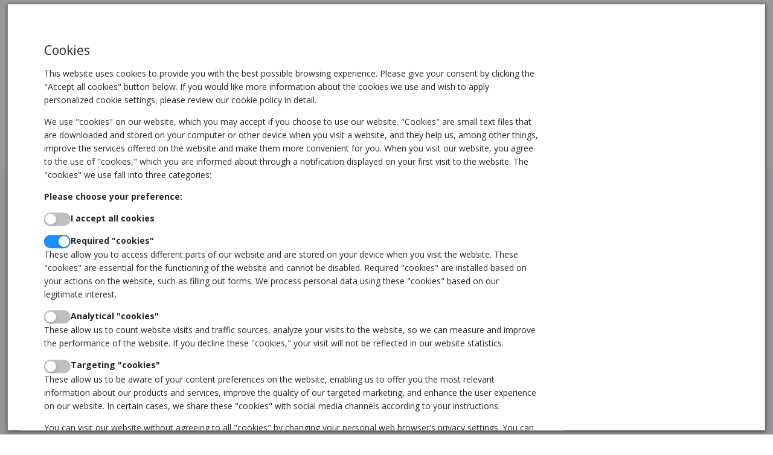

--- FILE ---
content_type: text/html; charset=utf-8
request_url: https://kaubad.ee/en/categories/750-ml-bottles/
body_size: 105855
content:
<!DOCTYPE html><html lang="en"><head><meta charSet="utf-8"/><meta name="viewport" content="width=device-width, initial-scale=1, shrink-to-fit=no, user-scalable=0"/><link rel="stylesheet" as="font" crossorigin="anonymous" data-href="https://fonts.googleapis.com/css?family=Open+Sans:300,400,600,700&amp;display=swap"/><link rel="shortcut icon" href="/static/logo.ico"/><meta name="viewport" content="width=device-width"/><meta charSet="utf-8"/><title>Promotional Gifts, Promotional Items &amp; Business Gifts - Kaubad.ee</title><meta name="robots" content="index,follow"/><meta name="googlebot" content="index,follow"/><meta name="description" content="We offer different promotional gifts, promotional items, business gifts to our customers. Products with a logo for sale or gift to customers and employees"/><link rel="alternate" hrefLang="en" href="https://kaubad.ee/en/categories/750-ml-bottles"/><link rel="alternate" hrefLang="et" href="https://kaubad.ee/categories/750-ml-pudelid"/><link rel="alternate" hrefLang="fi" href="https://kaubad.ee/fi/categories/750-ml-pullot"/><link rel="alternate" hrefLang="de" href="https://kaubad.ee/de/categories/750-ml-flaschen"/><meta property="og:title" content="Promotional Gifts, Promotional Items &amp; Business Gifts - Kaubad.ee"/><meta property="og:description" content="We offer different promotional gifts, promotional items, business gifts to our customers. Products with a logo for sale or gift to customers and employees"/><link rel="canonical" href="https://kaubad.ee/en/categories/750-ml-bottles"/><meta name="next-head-count" content="13"/><link rel="preload" href="/_next/static/css/ec8cca1c94c3156cb9c6.css" as="style"/><link rel="stylesheet" href="/_next/static/css/ec8cca1c94c3156cb9c6.css" data-n-p=""/><noscript data-n-css=""></noscript><link rel="preload" href="/_next/static/chunks/webpack-50bee04d1dc61f8adf5b.js" as="script"/><link rel="preload" href="/_next/static/chunks/framework.3486c1238d64662b0a18.js" as="script"/><link rel="preload" href="/_next/static/chunks/commons.7a93e172c31de5c817d0.js" as="script"/><link rel="preload" href="/_next/static/chunks/745b3365cad026c198588208de430e83ee270dc7.e903511e740c7f6bffde.js" as="script"/><link rel="preload" href="/_next/static/chunks/main-39c3e01ed9ea773a8d51.js" as="script"/><link rel="preload" href="/_next/static/chunks/e1ecf79ab0393d55509bc1b5db2b93faebf963d4.91e485e5254a8af771b4.js" as="script"/><link rel="preload" href="/_next/static/chunks/pages/_app-150f8b0ca88a36f261b5.js" as="script"/><link rel="preload" href="/_next/static/chunks/0af9fc5c.210d3c80a2b0e2401248.js" as="script"/><link rel="preload" href="/_next/static/chunks/29107295.040c8dec9e4bd9aba1d2.js" as="script"/><link rel="preload" href="/_next/static/chunks/7f5e60e8083b719c339fd77e341eef102a96ad1d.910c0b83dd76f4e7b25d.js" as="script"/><link rel="preload" href="/_next/static/chunks/ba9bbf81fab9f3e670f4d98131b7e92d001480d1.b1b0d3a1edc6b428981b.js" as="script"/><link rel="preload" href="/_next/static/chunks/3a8034634371cb4dfaac52cb75c8937bcdbfc1af.edbad30f7c74fd27919c.js" as="script"/><link rel="preload" href="/_next/static/chunks/14a52cffc79923902839bdcdb2ee02e294e694d4.1a0b4c2952ccfd3a42f8.js" as="script"/><link rel="preload" href="/_next/static/chunks/890d346314cded02448d322e427453dcced250d5.2eac0fa12870deb01521.js" as="script"/><link rel="preload" href="/_next/static/chunks/pages/categories/%5Bcategory%5D-30758fa65bdef2a36311.js" as="script"/><style data-styled="" data-styled-version="5.3.11">.ebjPRL{display:inline-block;vertical-align:middle;overflow:hidden;}/*!sc*/
data-styled.g1[id="StyledIconBase-sc-ea9ulj-0"]{content:"ebjPRL,"}/*!sc*/
.ANSlU{position:fixed;width:100%;height:100%;top:0;left:0;z-index:999;}/*!sc*/
data-styled.g20[id="modal__ModalWrapper-sc-656o9b-0"]{content:"ANSlU,"}/*!sc*/
.kfXbXq{width:100%;height:100%;position:absolute;top:0;left:0;background-color:rgba(0,0,0,0.4);}/*!sc*/
data-styled.g21[id="modal__ModalBackdrop-sc-656o9b-1"]{content:"kfXbXq,"}/*!sc*/
.hEBoXe{position:absolute;top:50%;left:50%;-webkit-transform:translate(-50%,-50%);-ms-transform:translate(-50%,-50%);transform:translate(-50%,-50%);box-shadow:0px 1px 3px 0px rgba(0,0,0,0.4),0px 2px 7px 2px rgba(0,0,0,0.4);max-width:98vw;max-height:98vh;background-color:#fff;overflow:hidden;}/*!sc*/
@media (max-width:1280px){.hEBoXe{width:100%;}}/*!sc*/
data-styled.g22[id="modal__ModalContainer-sc-656o9b-2"]{content:"hEBoXe,"}/*!sc*/
.izQjWV{height:auto;max-height:98vh;overflow-y:scroll;padding:20px;box-sizing:border-box;}/*!sc*/
data-styled.g23[id="modal__ModalContent-sc-656o9b-3"]{content:"izQjWV,"}/*!sc*/
.bXlfPm{width:50px;height:50px;color:#b35353;position:fixed;top:10px;right:10px;padding:5px;background-color:#fff;z-index:10;}/*!sc*/
@media (min-width:1280px){.bXlfPm{display:none;}}/*!sc*/
data-styled.g24[id="modal__Close-sc-656o9b-4"]{content:"bXlfPm,"}/*!sc*/
.eXeJWw{display:-webkit-inline-box;display:-webkit-inline-flex;display:-ms-inline-flexbox;display:inline-flex;-webkit-align-items:center;-webkit-box-align:center;-ms-flex-align:center;align-items:center;}/*!sc*/
.eXeJWw img{margin-right:7.5px;width:1.5em;height:auto;}/*!sc*/
data-styled.g29[id="language-menu__LanguageLink-sc-ol2pmy-0"]{content:"eXeJWw,"}/*!sc*/
.cgElNU{width:150px;margin-right:15px;cursor:pointer;}/*!sc*/
data-styled.g31[id="header__Logo-sc-wuhqwi-0"]{content:"cgElNU,"}/*!sc*/
.jRKwSn{position:relative;height:80px;}/*!sc*/
@media (max-width:1280px){.jRKwSn{height:50px;}}/*!sc*/
data-styled.g32[id="header__HeaderWrapper-sc-wuhqwi-1"]{content:"jRKwSn,"}/*!sc*/
.gJZFfM{position:fixed;width:100%;z-index:100;top:0;left:0;background-color:#fff;box-shadow:0px 2px 1px 0px rgba(0,0,0,0.13);}/*!sc*/
data-styled.g33[id="header__HeaderFixed-sc-wuhqwi-2"]{content:"gJZFfM,"}/*!sc*/
.hMHuAr{display:-webkit-box;display:-webkit-flex;display:-ms-flexbox;display:flex;-webkit-align-items:center;-webkit-box-align:center;-ms-flex-align:center;align-items:center;-webkit-box-pack:justify;-webkit-justify-content:space-between;-ms-flex-pack:justify;justify-content:space-between;height:80px;max-width:1600px;margin:0 auto;padding:0 35px;}/*!sc*/
@media (max-width:1280px){.hMHuAr{display:none;}}/*!sc*/
data-styled.g34[id="header__HeaderInnerDesktop-sc-wuhqwi-3"]{content:"hMHuAr,"}/*!sc*/
.iDppkX{display:-webkit-box;display:-webkit-flex;display:-ms-flexbox;display:flex;-webkit-align-items:center;-webkit-box-align:center;-ms-flex-align:center;align-items:center;min-width:50%;}/*!sc*/
data-styled.g38[id="header__HeaderInnerLeft-sc-wuhqwi-7"]{content:"iDppkX,"}/*!sc*/
.jNKfzF{display:-webkit-box;display:-webkit-flex;display:-ms-flexbox;display:flex;-webkit-align-items:center;-webkit-box-align:center;-ms-flex-align:center;align-items:center;-webkit-box-pack:end;-webkit-justify-content:flex-end;-ms-flex-pack:end;justify-content:flex-end;}/*!sc*/
data-styled.g39[id="header__HeaderInnerRight-sc-wuhqwi-8"]{content:"jNKfzF,"}/*!sc*/
.dsCdjV{position:relative;}/*!sc*/
data-styled.g42[id="header__SearchBox-sc-wuhqwi-11"]{content:"dsCdjV,"}/*!sc*/
.kfxrja{width:auto;height:auto;display:block;position:relative;}/*!sc*/
data-styled.g44[id="header__ShoppingCartWrapper-sc-wuhqwi-13"]{content:"kfxrja,"}/*!sc*/
.hkHRFe{color:#000;margin:0 15px;}/*!sc*/
.hkHRFe:hover{color:#1890ff;}/*!sc*/
data-styled.g45[id="header__BlueShoppingCart-sc-wuhqwi-14"]{content:"hkHRFe,"}/*!sc*/
.dYkaaX.dYkaaX{width:100%;}/*!sc*/
@media (max-width:1280px){.dYkaaX.dYkaaX{overflow-y:scroll;}}/*!sc*/
.dYkaaX.dYkaaX,.dYkaaX .ant-menu-item.ant-menu-item,.dYkaaX .ant-menu-horizontal.ant-menu-horizontal{border-bottom-color:transparent;border-right-color:transparent;}/*!sc*/
data-styled.g50[id="header__CustomMenu-sc-wuhqwi-19"]{content:"dYkaaX,"}/*!sc*/
.kCNFSx{position:relative;width:100%;background-color:#4b5068;}/*!sc*/
data-styled.g51[id="footer__FooterWrapper-sc-5vx9fp-0"]{content:"kCNFSx,"}/*!sc*/
.iCSdbI{width:100%;padding:35px;max-width:1240px;margin-left:auto;margin-right:auto;display:grid;grid-template-columns:1fr 1fr 1fr 1fr;grid-column-gap:35px;grid-row-gap:35px;grid-auto-rows:min-content;box-sizing:border-box;}/*!sc*/
@media (max-width:1280px){.iCSdbI{grid-template-columns:1fr;text-align:center;}}/*!sc*/
data-styled.g52[id="footer__FooterInner-sc-5vx9fp-1"]{content:"iCSdbI,"}/*!sc*/
.iMKmjs{font-size:14px;}/*!sc*/
data-styled.g53[id="footer__FooterContent-sc-5vx9fp-2"]{content:"iMKmjs,"}/*!sc*/
.DkFBq{font-weight:600;color:white;margin-bottom:20px;}/*!sc*/
data-styled.g54[id="footer__FooterTitle-sc-5vx9fp-3"]{content:"DkFBq,"}/*!sc*/
.DPCJC{color:white;display:block;margin:14px 0;}/*!sc*/
.DPCJC:hover{color:gray;}/*!sc*/
data-styled.g55[id="footer__FooterLink-sc-5vx9fp-4"]{content:"DPCJC,"}/*!sc*/
.fsgUPv{color:white;display:block;margin:14px 0;}/*!sc*/
data-styled.g56[id="footer__FooterText-sc-5vx9fp-5"]{content:"fsgUPv,"}/*!sc*/
.inXrWU{width:auto;height:auto;max-width:900px;background-color:#fff;padding:40px;box-sizing:border-box;border-radius:10px;position:relative;}/*!sc*/
data-styled.g57[id="dialog__Background-sc-1m6jrae-0"]{content:"inXrWU,"}/*!sc*/
.gOIucA{font-family:"Open Sans",sans-serif;}/*!sc*/
data-styled.g58[id="layout__MainLayout-sc-1m2m2w6-0"]{content:"gOIucA,"}/*!sc*/
.da-dFso{margin-left:auto;margin-right:auto;max-width:1600px;}/*!sc*/
data-styled.g59[id="layout__LayoutWrapper-sc-1m2m2w6-1"]{content:"da-dFso,"}/*!sc*/
.fdcFWe{margin:-10px 0;padding:0;list-style:none;padding:35px;font-size:14px;}/*!sc*/
.fdcFWe li{margin-bottom:25px;}/*!sc*/
data-styled.g90[id="filter-menu__FilterMenu-sc-11ewqc7-0"]{content:"fdcFWe,"}/*!sc*/
.gRbVNP{width:100%;margin:0;font-size:14px;background:none;display:block;border:0;outline:none;text-align:left;font-weight:400;padding:10px 0 10px;height:45px;position:relative;padding-left:25px;}/*!sc*/
.gRbVNP:hover{color:#1890ff;cursor:pointer;}/*!sc*/
.hjdGVz{width:100%;margin:0;font-size:14px;background:none;display:block;border:0;outline:none;text-align:left;font-weight:400;padding:20px 0 20px;height:45px;position:relative;padding-left:25px;}/*!sc*/
.hjdGVz:hover{color:#1890ff;cursor:pointer;}/*!sc*/
.imEkaN{width:100%;margin:0;font-size:14px;background:none;display:block;border:0;outline:none;text-align:left;font-weight:600;padding:10px 0 10px;height:45px;position:relative;padding-left:25px;}/*!sc*/
.imEkaN:hover{color:#1890ff;cursor:pointer;}/*!sc*/
data-styled.g92[id="filter-menu__FilterMenuItem-sc-11ewqc7-2"]{content:"gRbVNP,hjdGVz,imEkaN,"}/*!sc*/
.ifnXHD{width:20px;height:20px;position:absolute;left:0;}/*!sc*/
data-styled.g93[id="filter-menu__Arrow-sc-11ewqc7-3"]{content:"ifnXHD,"}/*!sc*/
.bcqYee{height:45px;color:#c5c5c5;padding-left:5px;}/*!sc*/
.bcqYee:hover{color:#1890ff;cursor:pointer;}/*!sc*/
data-styled.g94[id="filter-menu__BackButton-sc-11ewqc7-4"]{content:"bcqYee,"}/*!sc*/
.erbds{width:auto;height:auto;background-color:#4B5068;color:white;padding:4px 8px;font-size:12px;border:none;border-radius:8px;text-align:center;outline:none;margin-left:auto;margin-right:auto;display:inline-block;}/*!sc*/
data-styled.g95[id="rounded-button__StyledButton-sc-9b4h51-0"]{content:"erbds,"}/*!sc*/
.jNuZqG{background-color:#fff;box-shadow:0px 2px 1px 0px rgba(0,0,0,0.13);border-radius:6px;cursor:pointer;}/*!sc*/
data-styled.g96[id="product-card__ProductCardWrapper-sc-pdtgii-0"]{content:"jNuZqG,"}/*!sc*/
.hIMKVH{width:100%;position:relative;overflow:hidden;}/*!sc*/
data-styled.g97[id="product-card__ProductImageWrapper-sc-pdtgii-1"]{content:"hIMKVH,"}/*!sc*/
.eontL{padding:15px;display:-webkit-box;display:-webkit-flex;display:-ms-flexbox;display:flex;-webkit-flex-wrap:wrap;-ms-flex-wrap:wrap;flex-wrap:wrap;-webkit-flex-direction:column;-ms-flex-direction:column;flex-direction:column;-webkit-box-pack:justify;-webkit-justify-content:space-between;-ms-flex-pack:justify;justify-content:space-between;}/*!sc*/
data-styled.g99[id="product-card__ProductContent-sc-pdtgii-3"]{content:"eontL,"}/*!sc*/
.jniXka{font-size:16px;font-weight:600;line-height:1.25em;width:100%;text-align:center;color:inherit;}/*!sc*/
data-styled.g100[id="product-card__ProductTitle-sc-pdtgii-4"]{content:"jniXka,"}/*!sc*/
.AVrkZ{width:75%;margin:20px auto 0 auto;text-align:center;}/*!sc*/
data-styled.g103[id="product-card__ProductInfo-sc-pdtgii-7"]{content:"AVrkZ,"}/*!sc*/
.bcYUMo{width:100%;margin:0 auto;text-align:center;padding-top:20px;}/*!sc*/
data-styled.g104[id="product-card__Price-sc-pdtgii-8"]{content:"bcYUMo,"}/*!sc*/
.cPhwUJ{background-color:#f8f9ff;padding:35px;min-height:calc(100vh - 200px);}/*!sc*/
.cPhwUJ::after{content:'';position:absolute;height:100%;width:100vw;top:0;left:calc(100%);background-color:#f8f9ff;}/*!sc*/
@media (max-width:1280px){.cPhwUJ{padding:NaN;}}/*!sc*/
data-styled.g105[id="products-block__ProductsWrapper-sc-18698xx-0"]{content:"cPhwUJ,"}/*!sc*/
.hExmbz{display:grid;grid-template-columns:1fr 1fr 1fr 1fr;grid-column-gap:35px;grid-row-gap:35px;grid-auto-rows:min-content;}/*!sc*/
@media (max-width:1280px){.hExmbz{display:-webkit-box;display:-webkit-flex;display:-ms-flexbox;display:flex;-webkit-flex-wrap:wrap;-ms-flex-wrap:wrap;flex-wrap:wrap;width:calc(100% + 10px);}.hExmbz > *{width:calc(50% - 20px);margin-bottom:10px;}}/*!sc*/
data-styled.g106[id="products-block__ProductsBlock-sc-18698xx-1"]{content:"hExmbz,"}/*!sc*/
.Ycgou{margin-bottom:35px;display:block;font-size:18px;font-weight:600;}/*!sc*/
data-styled.g107[id="products-block__ProductsBlockTitle-sc-18698xx-2"]{content:"Ycgou,"}/*!sc*/
.epMVEd{margin-top:40px;width:100%;padding:20px;display:-webkit-box;display:-webkit-flex;display:-ms-flexbox;display:flex;-webkit-box-pack:center;-webkit-justify-content:center;-ms-flex-pack:center;justify-content:center;box-sizing:border-box;}/*!sc*/
data-styled.g110[id="products-block__PaginationWrapper-sc-18698xx-5"]{content:"epMVEd,"}/*!sc*/
.gptiFL{position:relative;max-width:1600px;width:auto;padding:0px;margin:0 auto;height:auto;overflow:hidden;display:grid;grid-template-columns:1fr 4fr;}/*!sc*/
@media (max-width:1280px){.gptiFL{grid-template-columns:1fr;}}/*!sc*/
data-styled.g111[id="product-filter__ProductFilterWrapper-sc-1gxo577-0"]{content:"gptiFL,"}/*!sc*/
</style><link rel="stylesheet" href="https://fonts.googleapis.com/css?family=Open+Sans:300,400,600,700&display=swap"/></head><body style="margin:0"><div id="__next"><div class="layout__MainLayout-sc-1m2m2w6-0 gOIucA"><div class="modal__ModalWrapper-sc-656o9b-0 ANSlU"><div class="modal__ModalBackdrop-sc-656o9b-1 kfXbXq"></div><div class="modal__ModalContainer-sc-656o9b-2 hEBoXe"><div class="modal__ModalContent-sc-656o9b-3 izQjWV"><svg viewBox="0 0 50 50" aria-hidden="true" focusable="false" fill="currentColor" xmlns="http://www.w3.org/2000/svg" class="StyledIconBase-sc-ea9ulj-0 ebjPRL modal__Close-sc-656o9b-4 bXlfPm"><path d="M25 42c-9.4 0-17-7.6-17-17S15.6 8 25 8s17 7.6 17 17-7.6 17-17 17zm0-32c-8.3 0-15 6.7-15 15s6.7 15 15 15 15-6.7 15-15-6.7-15-15-15z"></path><path d="m32.283 16.302 1.414 1.415-15.98 15.98-1.414-1.414z"></path><path d="m17.717 16.302 15.98 15.98-1.414 1.415-15.98-15.98z"></path></svg><div class="dialog__Background-sc-1m6jrae-0 inXrWU"><div class="cookie-consent-dialog"><div class="cookie-consent-content"><h2>Cookies</h2><p>This website uses cookies to provide you with the best possible browsing experience. Please give your consent by clicking the &quot;Accept all cookies&quot; button below. If you would like more information about the cookies we use and wish to apply personalized cookie settings, please review our cookie policy in detail.</p><p>We use &quot;cookies&quot; on our website, which you may accept if you choose to use our website. &quot;Cookies&quot; are small text files that are downloaded and stored on your computer or other device when you visit a website, and they help us, among other things, improve the services offered on the website and make them more convenient for you.
    When you visit our website, you agree to the use of &quot;cookies,&quot; which you are informed about through a notification displayed on your first visit to the website. The &quot;cookies&quot; we use fall into three categories:</p><p><strong>Please choose your preference<!-- -->:</strong></p><div><label><button type="button" role="switch" aria-checked="false" class="ant-switch"><div class="ant-switch-handle"></div><span class="ant-switch-inner"></span></button><strong>I accept all cookies</strong></label></div><p></p><div><label><button type="button" role="switch" aria-checked="true" class="ant-switch ant-switch-checked"><div class="ant-switch-handle"></div><span class="ant-switch-inner"></span></button><strong>Required &quot;cookies&quot;</strong></label><p>These allow you to access different parts of our website and are stored on your device when you visit the website. These &quot;cookies&quot; are essential for the functioning of the website and cannot be disabled. Required &quot;cookies&quot; are installed based on your actions on the website, such as filling out forms. We process personal data using these &quot;cookies&quot; based on our legitimate interest.</p></div><div><label><button type="button" role="switch" aria-checked="false" class="ant-switch"><div class="ant-switch-handle"></div><span class="ant-switch-inner"></span></button><strong>Analytical &quot;cookies&quot;</strong></label><p>These allow us to count website visits and traffic sources, analyze your visits to the website, so we can measure and improve the performance of the website. If you decline these &quot;cookies,&quot; your visit will not be reflected in our website statistics.</p></div><div><label><button type="button" role="switch" aria-checked="false" class="ant-switch"><div class="ant-switch-handle"></div><span class="ant-switch-inner"></span></button><strong>Targeting &quot;cookies&quot;</strong></label><p>These allow us to be aware of your content preferences on the website, enabling us to offer you the most relevant information about our products and services, improve the quality of our targeted marketing, and enhance the user experience on our website. In certain cases, we share these &quot;cookies&quot; with social media channels according to your instructions.</p></div><p>You can visit our website without agreeing to all &quot;cookies&quot; by changing your personal web browser&#x27;s privacy settings. You can also delete all &quot;cookies&quot; that have been stored on your device so far. However, if &quot;cookies&quot; are disabled or restricted, not all functions of the website may work.</p><div class="cookie-consent-actions"><button type="button" class="ant-btn ant-btn-primary"><span>I agree with all</span></button><button type="button" class="ant-btn ant-btn-default"><span>I agree with the selected</span></button><button type="button" class="ant-btn ant-btn-default"><span>Close</span></button></div></div></div></div></div></div></div><div class="layout__LayoutWrapper-sc-1m2m2w6-1 da-dFso"><div class="header__HeaderWrapper-sc-wuhqwi-1 jRKwSn"><div class="header__HeaderFixed-sc-wuhqwi-2 gJZFfM"><div class="" style="position:fixed;top:0;left:0;height:5px;background:transparent;z-index:99999999999;width:100%"><div class="" style="height:100%;background:#1890ff;transition:all 500ms ease;width:0%"><div style="box-shadow:0 0 10px #1890ff, 0 0 10px #1890ff;width:5%;opacity:1;position:absolute;height:100%;transition:all 500ms ease;transform:rotate(3deg) translate(0px, -4px);left:-10rem"></div></div></div><div class="header__HeaderInnerDesktop-sc-wuhqwi-3 hMHuAr"><div class="header__HeaderInnerLeft-sc-wuhqwi-7 iDppkX"><a href="/en/"><img src="/static/logo.svg" class="header__Logo-sc-wuhqwi-0 cgElNU"/></a><ul class="ant-menu-overflow ant-menu ant-menu-root ant-menu-horizontal ant-menu-light header__CustomMenu-sc-wuhqwi-19 dYkaaX" role="menu" tabindex="0" data-menu-list="true"><li class="ant-menu-overflow-item ant-menu-submenu ant-menu-submenu-horizontal" style="opacity:1;order:0" role="none"><div role="menuitem" class="ant-menu-submenu-title" tabindex="-1" aria-expanded="false" aria-haspopup="true"><span class="ant-menu-title-content"><span class="submenu-title-wrapper">Products</span></span><i class="ant-menu-submenu-arrow"></i></div></li><li class="ant-menu-overflow-item ant-menu-item ant-menu-item-only-child" style="opacity:1;order:1" role="menuitem" tabindex="-1"><span class="ant-menu-title-content"><a href="/en/about/">About</a></span></li><li class="ant-menu-overflow-item ant-menu-item ant-menu-item-only-child" style="opacity:1;order:2" role="menuitem" tabindex="-1"><span class="ant-menu-title-content"><a href="/en/blog/">Blog</a></span></li><li class="ant-menu-overflow-item ant-menu-item ant-menu-item-only-child" style="opacity:1;order:3" role="menuitem" tabindex="-1"><span class="ant-menu-title-content"><a href="/en/portfolio/">Portfolio</a></span></li><li class="ant-menu-overflow-item ant-menu-item ant-menu-item-only-child" style="opacity:1;order:4" role="menuitem" tabindex="-1"><span class="ant-menu-title-content"><a href="/en/contact/">Contact us</a></span></li><li class="ant-menu-overflow-item ant-menu-overflow-item-rest ant-menu-submenu ant-menu-submenu-horizontal" style="opacity:0;height:0;overflow-y:hidden;order:9007199254740991;pointer-events:none;position:absolute" aria-hidden="true" role="none"><div role="menuitem" class="ant-menu-submenu-title" tabindex="-1" aria-expanded="false" aria-haspopup="true"><span role="img" aria-label="ellipsis" class="anticon anticon-ellipsis"><svg viewBox="64 64 896 896" focusable="false" data-icon="ellipsis" width="1em" height="1em" fill="currentColor" aria-hidden="true"><path d="M176 511a56 56 0 10112 0 56 56 0 10-112 0zm280 0a56 56 0 10112 0 56 56 0 10-112 0zm280 0a56 56 0 10112 0 56 56 0 10-112 0z"></path></svg></span><i class="ant-menu-submenu-arrow"></i></div></li></ul><div style="display:none" aria-hidden="true"></div></div><div class="header__HeaderInnerRight-sc-wuhqwi-8 jNKfzF"><form class="header__SearchBox-sc-wuhqwi-11 dsCdjV"><span class="ant-input-group-wrapper ant-input-search"><span class="ant-input-wrapper ant-input-group"><input type="text" placeholder="Search for products" class="ant-input" value=""/><span class="ant-input-group-addon"><button type="button" class="ant-btn ant-btn-default ant-btn-icon-only ant-input-search-button"><span role="img" aria-label="search" class="anticon anticon-search"><svg viewBox="64 64 896 896" focusable="false" data-icon="search" width="1em" height="1em" fill="currentColor" aria-hidden="true"><path d="M909.6 854.5L649.9 594.8C690.2 542.7 712 479 712 412c0-80.2-31.3-155.4-87.9-212.1-56.6-56.7-132-87.9-212.1-87.9s-155.5 31.3-212.1 87.9C143.2 256.5 112 331.8 112 412c0 80.1 31.3 155.5 87.9 212.1C256.5 680.8 331.8 712 412 712c67 0 130.6-21.8 182.7-62l259.7 259.6a8.2 8.2 0 0011.6 0l43.6-43.5a8.2 8.2 0 000-11.6zM570.4 570.4C528 612.7 471.8 636 412 636s-116-23.3-158.4-65.6C211.3 528 188 471.8 188 412s23.3-116.1 65.6-158.4C296 211.3 352.2 188 412 188s116.1 23.2 158.4 65.6S636 352.2 636 412s-23.3 116.1-65.6 158.4z"></path></svg></span></button></span></span></span></form><div class="header__ShoppingCartWrapper-sc-wuhqwi-13 kfxrja"><svg viewBox="0 0 24 24" height="24" width="24" aria-hidden="true" focusable="false" fill="none" xmlns="http://www.w3.org/2000/svg" stroke="currentColor" stroke-linecap="round" stroke-linejoin="round" class="StyledIconBase-sc-ea9ulj-0 ebjPRL header__BlueShoppingCart-sc-wuhqwi-14 hkHRFe"><circle cx="9" cy="21" r="1"></circle><circle cx="20" cy="21" r="1"></circle><path d="M1 1h4l2.68 13.39a2 2 0 0 0 2 1.61h9.72a2 2 0 0 0 2-1.61L23 6H6"></path></svg></div><a class="language-menu__LanguageLink-sc-ol2pmy-0 eXeJWw ant-dropdown-trigger"><img src="/static/langs/eng.png"/> <!-- -->In English</a></div></div></div></div><div class="product-filter__ProductFilterWrapper-sc-1gxo577-0 gptiFL"><ul class="filter-menu__FilterMenu-sc-11ewqc7-0 fdcFWe"><button class="filter-menu__FilterMenuItem-sc-11ewqc7-2 filter-menu__BackButton-sc-11ewqc7-4 gRbVNP bcqYee">Back<!-- --> /</button><button class="filter-menu__FilterMenuItem-sc-11ewqc7-2 hjdGVz"><svg viewBox="0 0 24 24" aria-hidden="true" focusable="false" fill="currentColor" xmlns="http://www.w3.org/2000/svg" class="StyledIconBase-sc-ea9ulj-0 ebjPRL filter-menu__Arrow-sc-11ewqc7-3 ifnXHD"><path d="M8.59 16.59 13.17 12 8.59 7.41 10 6l6 6-6 6-1.41-1.41z"></path></svg><span>Bottles</span></button><button class="filter-menu__FilterMenuItem-sc-11ewqc7-2 gRbVNP"><svg viewBox="0 0 24 24" aria-hidden="true" focusable="false" fill="currentColor" xmlns="http://www.w3.org/2000/svg" class="StyledIconBase-sc-ea9ulj-0 ebjPRL filter-menu__Arrow-sc-11ewqc7-3 ifnXHD"><path d="M8.59 16.59 13.17 12 8.59 7.41 10 6l6 6-6 6-1.41-1.41z"></path></svg><span>400 ML / 500 ML bottles</span></button><button class="filter-menu__FilterMenuItem-sc-11ewqc7-2 imEkaN"><svg viewBox="0 0 24 24" aria-hidden="true" focusable="false" fill="currentColor" xmlns="http://www.w3.org/2000/svg" class="StyledIconBase-sc-ea9ulj-0 ebjPRL filter-menu__Arrow-sc-11ewqc7-3 ifnXHD"><path d="M8.59 16.59 13.17 12 8.59 7.41 10 6l6 6-6 6-1.41-1.41z"></path></svg><span>750 ML bottles</span></button></ul><div class="products-block__ProductsWrapper-sc-18698xx-0 cPhwUJ"><span class="products-block__ProductsBlockTitle-sc-18698xx-2 Ycgou">750 ML bottles</span><div class="products-block__ProductsBlock-sc-18698xx-1 hExmbz"><div class="product-card__ProductCardWrapper-sc-pdtgii-0 jNuZqG"><a href="/en/products/undefined/"><div class="product-card__ProductImageWrapper-sc-pdtgii-1 hIMKVH"><div style="display:flex;justify-content:center;align-items:center;height:100%;position:absolute;width:100%"><div class="ant-spin ant-spin-spinning" aria-live="polite" aria-busy="true"><span class="ant-spin-dot ant-spin-dot-spin"><i class="ant-spin-dot-item"></i><i class="ant-spin-dot-item"></i><i class="ant-spin-dot-item"></i><i class="ant-spin-dot-item"></i></span></div></div></div></a><div class="product-card__ProductContent-sc-pdtgii-3 eontL"><a href="/en/products/undefined/" class="product-card__ProductTitle-sc-pdtgii-4 jniXka"></a><div class="product-card__ProductInfo-sc-pdtgii-7 AVrkZ"><button class="rounded-button__StyledButton-sc-9b4h51-0 erbds">Add to query</button></div><div class="product-card__Price-sc-pdtgii-8 bcYUMo">Price class <!-- -->0<!-- --> <!-- -->€</div></div></div></div><div class="products-block__PaginationWrapper-sc-18698xx-5 epMVEd"><ul class="ant-pagination"><li title="Previous Page" class="ant-pagination-prev ant-pagination-disabled" aria-disabled="true"><button class="ant-pagination-item-link" type="button" tabindex="-1" disabled=""><span role="img" aria-label="left" class="anticon anticon-left"><svg viewBox="64 64 896 896" focusable="false" data-icon="left" width="1em" height="1em" fill="currentColor" aria-hidden="true"><path d="M724 218.3V141c0-6.7-7.7-10.4-12.9-6.3L260.3 486.8a31.86 31.86 0 000 50.3l450.8 352.1c5.3 4.1 12.9.4 12.9-6.3v-77.3c0-4.9-2.3-9.6-6.1-12.6l-360-281 360-281.1c3.8-3 6.1-7.7 6.1-12.6z"></path></svg></span></button></li><li title="1" class="ant-pagination-item ant-pagination-item-1 ant-pagination-item-disabled" tabindex="0"><a rel="nofollow">1</a></li><li title="Next Page" class="ant-pagination-next ant-pagination-disabled" aria-disabled="true"><button class="ant-pagination-item-link" type="button" tabindex="-1" disabled=""><span role="img" aria-label="right" class="anticon anticon-right"><svg viewBox="64 64 896 896" focusable="false" data-icon="right" width="1em" height="1em" fill="currentColor" aria-hidden="true"><path d="M765.7 486.8L314.9 134.7A7.97 7.97 0 00302 141v77.3c0 4.9 2.3 9.6 6.1 12.6l360 281.1-360 281.1c-3.9 3-6.1 7.7-6.1 12.6V883c0 6.7 7.7 10.4 12.9 6.3l450.8-352.1a31.96 31.96 0 000-50.4z"></path></svg></span></button></li></ul></div></div> </div></div><div class="footer__FooterWrapper-sc-5vx9fp-0 kCNFSx"><div class="footer__FooterInner-sc-5vx9fp-1 iCSdbI"><div class="footer__FooterContent-sc-5vx9fp-2 iMKmjs"><p class="footer__FooterTitle-sc-5vx9fp-3 DkFBq">Menu</p><a class="footer__FooterLink-sc-5vx9fp-4 DPCJC">Contact</a><a class="footer__FooterLink-sc-5vx9fp-4 DPCJC">Products</a><a class="footer__FooterLink-sc-5vx9fp-4 DPCJC">About</a><a class="footer__FooterLink-sc-5vx9fp-4 DPCJC">Privacy Policy</a></div><div class="footer__FooterContent-sc-5vx9fp-2 iMKmjs"><p class="footer__FooterTitle-sc-5vx9fp-3 DkFBq">Partners</p><a href="https://wristbandfactory.eu/en/" class="footer__FooterLink-sc-5vx9fp-4 DPCJC">Wristbandfactory</a><a href="https://sourcingmates.eu" class="footer__FooterLink-sc-5vx9fp-4 DPCJC">Sourcingmates.eu</a><a href="https://promomates.eu" class="footer__FooterLink-sc-5vx9fp-4 DPCJC">Promomates</a><a href="https://recups.eu" class="footer__FooterLink-sc-5vx9fp-4 DPCJC">Recups.eu</a><a href="https://jõulukaubad.ee" class="footer__FooterLink-sc-5vx9fp-4 DPCJC">Jõulukaubad.ee</a><a href="https://tipu.ee" class="footer__FooterLink-sc-5vx9fp-4 DPCJC">TIPU</a><a href="https://naerataometi.ee/en" class="footer__FooterLink-sc-5vx9fp-4 DPCJC">Naerataometi</a></div><div class="footer__FooterContent-sc-5vx9fp-2 iMKmjs"><p class="footer__FooterTitle-sc-5vx9fp-3 DkFBq">Dot Holding OÜ</p><p class="footer__FooterText-sc-5vx9fp-5 fsgUPv">Reg. nr: 12828454</p><p class="footer__FooterText-sc-5vx9fp-5 fsgUPv">Meistri 16-205, 13517 Tallinn</p></div><div class="footer__FooterContent-sc-5vx9fp-2 iMKmjs"><p class="footer__FooterTitle-sc-5vx9fp-3 DkFBq">Social</p><a href="https://www.instagram.com/kaubad_ee" class="footer__FooterLink-sc-5vx9fp-4 DPCJC">Instagram</a><a href="https://www.facebook.com/kaubad.ee" class="footer__FooterLink-sc-5vx9fp-4 DPCJC">Facebook</a></div></div></div></div></div><script id="__NEXT_DATA__" type="application/json">{"props":{"pageProps":{"productCategoriesData":[{"id":30205,"name":"Fan products","slug":"fan-products","description":"Unleash Your Team Spirit with Custom Fan Gear! Elevate your game day experience with our premium collection of fan items, tailor-made for the ultimate sports enthusiasts. Showcase your undying loyalty with our vibrant, custom-designed hats, shirts, and flags, all adorned with your favorite team's logos. Dive into a sea of colors and designs that reflect your passion, whether you're in the stands or on the streets. From the classic elegance of our embroidered hats to the dynamic flair of our full-color flags, we've got everything you need to stand out from the crowd. And don't forget our high-quality shirts, perfect for any event, ensuring you're always game-ready. Join the league of extraordinary fans today – wear your heart on your sleeve, wave your flag high, and celebrate every victory in style! Gear up now and become the ultimate symbol of team pride!","modified":false,"slug_en":"fan-products","slug_et":"fannitooted","slug_de":"fanartikel","slug_fi":"fanituotteet","slug_ru":"%d1%82%d0%be%d0%b2%d0%b0%d1%80%d1%8b-%d0%b4%d0%bb%d1%8f-%d1%84%d0%b0%d0%bd%d0%b0%d1%82%d0%be%d0%b2"},{"id":30229,"name":"Food and drink","slug":"food-and-drink","description":"Dive into the world of flavors with our exclusive range of food and drink products, perfect for every occasion! Featuring company logo snacks that not only satisfy your cravings but also ignite your brand loyalty. Indulge in the sweetness of our custom logo candy, an ideal treat for clients or a personal indulgence. Stay hydrated and refreshed with our premium branded water, a staple for any event. Chew on our delicious company gum, perfect for keeping fresh on the go. And for those in need of a quick boost, our logo energy drink provides the perfect pick-me-up to power through the day. Experience the perfect blend of taste and branding with our bespoke collection!","modified":false,"slug_en":"food-and-drink","slug_et":"soodav-ja-joodav","slug_de":"essen-und-trinken","slug_fi":"ruoka-ja-juoma","slug_ru":"%d0%b5%d0%b4%d0%b0-%d0%b8-%d0%bd%d0%b0%d0%bf%d0%b8%d1%82%d0%ba%d0%b8","children":[{"id":30011,"name":"Logo drinks","slug":"logo-drinks","description":"","modified":false,"slug_en":"logo-drinks","slug_et":"logoga-joogid","slug_de":"getraenke-mit-logo","slug_fi":"logolla-varustetut-juomat","slug_ru":"%d0%bd%d0%b0%d0%bf%d0%b8%d1%82%d0%ba%d0%b8-%d1%81-%d0%bb%d0%be%d0%b3%d0%be%d1%82%d0%b8%d0%bf%d0%be%d0%bc"},{"id":6768,"name":"Candies and gum","slug":"candies-and-gum","description":"Mints should always be at hand for every conference speaker, so that they can feel refreshed whilst speaking. In our product selection, there are mint tins in different shapes. Print your hotel or conference center logo on the lid for a more personalized approach.","modified":false,"slug_en":"candies-and-gum","slug_et":"kommid-ja-natsud","slug_de":"suessigkeiten-und-kaugummi","slug_ru":"%d0%ba%d0%be%d0%bd%d1%84%d0%b5%d1%82%d1%8b-%d0%b8-%d0%b6%d0%b2%d0%b0%d1%87%d0%ba%d0%b8","slug_fi":"makeiset-ja-purkat"},{"id":1563,"name":"Coffee \u0026amp; Tea","slug":"coffee-tea","description":"What could be more relaxing than a cup of afternoon tea, or more energizing than a nice cup of coffee early in the morning? Most certainly You have clients who are either passionate tea drinkers or coffee addicts. If You are looking for an impressive and stylish promotional gift, choose either an elegant and highly practical tea set with a kettle, or eye-catching isothermal coffee glasses, in which You can see the appetizing color of coffee while drinking it. In addition, we offer black and green tea combo sets in wooden boxes.","modified":false,"slug_en":"coffee-tea","slug_de":"kaffee-tee","slug_et":"kohvi-tee","slug_ru":"%d1%87%d0%b0%d0%b9-%d0%b8-%d0%ba%d0%be%d1%84%d0%b5","slug_fi":"kahvi-ja-tee"}]},{"id":35935,"name":"Industrial supplies","slug":"industrial-supplies","description":"In our industrial supplies category, you will find a wide selection of high-quality industrial accessories suitable for various packaging, storage, and logistics tasks. The selection includes durable packaging materials, various types of tape, corrugated cardboard, and cardboard packaging, as well as other essentials for everyday logistics and warehouse operations. All products are characterized by strength, practicality, and reliability – an ideal choice for companies looking for professional and long-lasting packaging solutions at an affordable price.","modified":false,"slug_en":"industrial-supplies","slug_et":"toostuskaubad","slug_de":"industrieprodukte","slug_fi":"teollisuustarvikkeet","slug_ru":"%d0%bf%d1%80%d0%be%d0%bc%d1%8b%d1%88%d0%bb%d0%b5%d0%bd%d0%bd%d1%8b%d0%b5-%d1%82%d0%be%d0%b2%d0%b0%d1%80%d1%8b","children":[{"id":19881,"name":"Packaging materials","slug":"packaging-materials","description":"","modified":false,"slug_en":"packaging-materials","slug_et":"pakkevahendid","slug_de":"verpackungsmaterialien","slug_ru":"%d1%83%d0%bf%d0%b0%d0%ba%d0%be%d0%b2%d0%be%d1%87%d0%bd%d1%8b%d0%b5-%d0%bc%d0%b0%d1%82%d0%b5%d1%80%d0%b8%d0%b0%d0%bb%d1%8b","slug_fi":"pakkausmateriaalit"},{"id":19871,"name":"Logo tapes and plastic packaging","slug":"logo-tapes-and-plastic-packaging","description":"","modified":false,"slug_en":"logo-tapes-and-plastic-packaging","slug_de":"werbeband-und-plastikverpackungsfolie","slug_et":"logoteibid-ja-pakkekiled","slug_ru":"%d0%bb%d0%b5%d0%bd%d1%82%d1%8b-%d1%81-%d0%bb%d0%be%d0%b3%d0%be%d1%82%d0%b8%d0%bf%d0%be%d0%bc-%d0%b8-%d0%bf%d0%bb%d0%b0%d1%81%d1%82%d0%b8%d0%ba%d0%be%d0%b2%d1%8b%d0%b5-%d1%83%d0%bf%d0%b0%d0%ba%d0%be","slug_fi":"logoteipit-ja-pakkausmuovit"},{"id":17380,"name":"Plastic films and sheets","slug":"plastic-films-and-sheets","description":"Various advertising and packaging supplies wound on a paper core or pre-cut.","modified":"2021-03-08 22:23:47","slug_en":"plastic-films-and-sheets","slug_et":"plastikkiled","slug_de":"kunststofffolien-und-blaetter","slug_ru":"%d0%bb%d0%b8%d1%81%d1%82%d1%8b-%d0%b8-%d0%bf%d0%bb%d0%b5%d0%bd%d0%ba%d0%b8","slug_fi":"muovit-ja-etiketit"},{"id":18058,"name":"Labels for logistics \u0026amp; marketing","slug":"labels-for-logistics-marketing","description":"","modified":false,"slug_en":"labels-for-logistics-marketing","slug_et":"etiketid-ja-termorullid","slug_de":"logistiketiketten-und-marketingetiketten","slug_ru":"%d1%8d%d1%82%d0%b8%d0%ba%d0%b5%d1%82%d0%ba%d0%b8-%d0%b4%d0%bb%d1%8f-%d0%bb%d0%be%d0%b3%d0%b8%d1%81%d1%82%d0%b8%d0%ba%d0%b8-%d0%b8-%d0%bc%d0%b0%d1%80%d0%ba%d0%b5%d1%82%d0%b8%d0%bd%d0%b3%d0%b0","slug_fi":"etiketit-ja-lamporullat"}]},{"id":6738,"name":"Wellness \u0026amp; Care","slug":"wellness-care","description":"The best companies have something significant in common: they place high value on the physical, mental and emotional well-being of their employees. Wellness and care products are fantastic for motivating your team to practice a healthier lifestyle. Thanks to high quality cosmetics and grooming products, people feel a lot better and more confident. They will be more productive during the whole day. It is worth mentioning that personal grooming products are no longer a strictly female-based marketing strategy. To the contrary: the men’s grooming market is continually expanding, as many well-known brands have come out with their own line of men’s cosmetics. One of the key aspects of the male-oriented cosmetics market is that men make for super loyal customers – if they find a product they really like, you can be certain that they will stick to it for years! This results in highly dependable new clients for your business. Here is your chance – offer maximum quality and reap great rewards by expanding your network!","modified":false,"slug_en":"wellness-care","slug_et":"kosmeetika-ja-hugieen","slug_de":"wellness-pflege","slug_ru":"%d0%ba%d0%be%d1%81%d0%bc%d0%b5%d1%82%d0%b8%d0%ba%d0%b0-%d0%b8-%d0%b3%d0%b8%d0%b3%d0%b8%d0%b5%d0%bd%d0%b0","slug_fi":"kosmetiikka-ja-hygienia","children":[{"id":6742,"name":"Lip balms","slug":"lip-balms","description":"Nearly all women use cosmetics for their lips. The most common product is lip balm, which is great for keeping the lips from being damaged by cracking, especially in colder weather. Sometimes, lip gloss is used for similar effect. The downside is that lip gloss is synthetic – it may even be detrimental to the lips. To be on the safe side, always use 100% natural lip balm for keeping them moisturized. In our selection, we have skin-friendly lip balm that is dermatologically tested and completely safe. High quality lip balm will serve its owner daily, so make sure to add a cool company logo on the lid as well!","modified":false,"slug_en":"lip-balms","slug_et":"huulepalsamid","slug_de":"lippenbalsam","slug_ru":"%d0%b1%d0%b0%d0%bb%d1%8c%d0%b7%d0%b0%d0%bc%d1%8b-%d0%b4%d0%bb%d1%8f-%d0%b3%d1%83%d0%b1","slug_fi":"huulivoiteet"},{"id":1607,"name":"Manicure Sets","slug":"manicure-sets","description":"Promotional manicure sets appeal to a lot of different enterprises: hair and beauty salons, recreational establishments, hotels, spas, travel agencies and fashion shops. For all of them, a well-groomed and professional appearance is most important. Your loyal clients will definitely appreciate a high quality, compact and sleek-looking manicure set, which contains all that they need: a nail file, scissors, nail clipper, tweezers and cuticle pusher. Take a look at our collection below and choose the right manicure kit for Your promotional goal. Make sure to add a recognizable logo for maximum brand exposure.","modified":false,"slug_en":"manicure-sets","slug_de":"manikuere-sets","slug_et":"manikuurikomplektid","slug_ru":"%d0%bc%d0%b0%d0%bd%d0%b8%d0%ba%d1%8e%d1%80%d0%bd%d1%8b%d0%b5-%d0%bd%d0%b0%d0%b1%d0%be%d1%80%d1%8b","slug_fi":"manikyyrisetit"},{"id":6744,"name":"Mirrors","slug":"mirrors","description":"Pocket-sized make-up mirrors are elegant promotional gifts that are very useful for both women and men. Thanks to a good mirror, your clients will look the best every day – as they can check every detail on their clothing or hairdo. Small mirrors are easy to carry and great to bring along on trips. The covers protect the mirror surface from scratches. If you would like to present your clients with multifunctional mirrors, you can choose a mirror that is combined with a hairbrush or natural lip balm.","modified":false,"slug_en":"mirrors","slug_de":"spiegel","slug_et":"peeglid","slug_ru":"%d0%ba%d0%b0%d1%80%d0%bc%d0%b0%d0%bd%d0%bd%d1%8b%d0%b5-%d0%b7%d0%b5%d1%80%d0%ba%d0%b0%d0%bb%d0%b0","slug_fi":"peilit"},{"id":6778,"name":"Wet wipes \u0026amp; Soap sheets","slug":"wet-wipes-soap-sheets","description":"Washings hands is essential for hygiene, especially during the flu season, as it is our collective duty to stop the spread of dangerous viruses such as COVID-19. Promotional soap sheets will get your customers get out of trouble each time a soap dispenser is not available, for example in a public restroom. Needless to be said, a personal container is more sanitary in all cases. Add an extra flair to the box with a nice custom design. ","modified":false,"slug_en":"wet-wipes-soap-sheets","slug_et":"niisked-salvratid-ja-seebilehed","slug_de":"feuchttuecher-seifenblaetter","slug_ru":"%d0%b2%d0%bb%d0%b0%d0%b6%d0%bd%d1%8b%d0%b5-%d1%81%d0%b0%d0%bb%d1%84%d0%b5%d1%82%d0%ba%d0%b8-%d0%b8-%d0%bc%d1%8b%d0%bb%d1%8c%d0%bd%d1%8b%d0%b5-%d0%bb%d0%b8%d1%81%d1%82%d1%8b","slug_fi":"kosteuspyyhkeet-ja-saippuapaperit"},{"id":10845,"name":"Care items","slug":"care-items","description":"During the global Covid-19 pandemic, demand for disinfectants, face masks and other kinds of protective equipment has been steadily increasing. With one year of tragic circumstances behind us, most people have become vastly more knowledgeable about the different kinds of protective strategies. Your clients are much more aware of which solutions are more practical and effective for achieving a well-sanitized work environment. Some basics have stayed the same. Adequate hand hygiene, regular cleaning of surfaces and wearing high quality face masks are still the top priority. We would be glad to supply You with all the best antibacterial products for securing a safe and clean office. In addition to clinically tested protective equipment, we offer innovative solutions such as hygienic face mask holders and UV-light sterilizer boxes. Join in on the collaborative effort against this worldwide threat by selecting Your promotional gifts from our top-of-the-line product catalogue. In doing so, You will be creating long-lasting high trust business partnerships with Your clients, who all need the best protective gear they can get.","modified":"2021-03-10 12:21:19","slug_en":"care-items","slug_et":"kaitsevahendid-ole-loominguline","slug_de":"schutzproduke","slug_ru":"%d0%bf%d1%80%d0%b5%d0%b4%d0%bc%d0%b5%d1%82%d1%8b-%d1%83%d1%85%d0%be%d0%b4%d0%b0","slug_fi":"suojavarusteet"},{"id":6782,"name":"Sunscreen lotion","slug":"sunscreen-lotion","description":"Help protect your clients from sunburns during the hot season and they will surely be grateful! Sunscreen is a great seasonal gift for scorching summer months. Then again, why not for the school holidays as well?","modified":false,"slug_en":"sunscreen-lotion","slug_et":"paevituskreemid","slug_de":"sonnencreme","slug_ru":"%d0%ba%d0%be%d1%81%d0%bc%d0%b5%d1%82%d0%b8%d0%ba%d0%b0-%d0%b4%d0%bb%d1%8f-%d0%b7%d0%b0%d0%b3%d0%b0%d1%80%d0%b0","slug_fi":"aurinkovoiteet"},{"id":6798,"name":"Bath accessories and towels","slug":"bath-accessories-and-towels","description":"Maintaining cleanliness is such an essential part of our lives that washing-related gifts will always be appreciated. Branded soaps are a necessity and a safe bet. Looking their best is undoubtedly a high priority for your clients, so helping them stay clean and well-scented by handing out promotional soaps is a delightful idea. First impressions matter, after all! High quality wellness products make your customers feel more comfortable and confident in every situation. Bath accessories are also great for relaxing after a busy day at work, may it be in a sauna (bath towel), bathtub (bath bomb), shower room (shower scrubber) or spa (bath slippers). Compact bath accessories are excellent for travelling – and they may very well spark the curiosity of potential foreign business partners! In any case, a unique custom design will help these accessories stand out in the crowd. We offer lots of different bath accessories with memorable printing techniques. We especially like the bath towels with striking embossed designs!","modified":false,"slug_en":"bath-accessories-and-towels","slug_et":"vannitooted-ratikud-ja-suuhugieen","slug_de":"badezubehoer-handtuecher-zahnbuerste","slug_ru":"%d0%b1%d0%b0%d0%bd%d0%bd%d1%8b%d0%b5-%d0%bf%d1%80%d0%b8%d0%bd%d0%b0%d0%b4%d0%bb%d0%b5%d0%b6%d0%bd%d0%be%d1%81%d1%82%d0%b8-%d0%bf%d0%be%d0%bb%d0%be%d1%82%d0%b5%d0%bd%d1%86%d0%b0-%d0%b8-%d0%b7%d1%83","slug_fi":"kylpytuotteet-pyyhkeet-ja-suuhygienia"},{"id":1587,"name":"Pill boxes","slug":"pill-boxes","description":"Pill boxes are a great way to organize the daily dosage of medication.","modified":false,"slug_en":"pill-boxes","slug_et":"ravimikarbid","slug_de":"pillendosen","slug_ru":"%d0%ba%d0%be%d1%80%d0%be%d0%b1%d0%ba%d0%b8-%d0%b4%d0%bb%d1%8f-%d1%82%d0%b0%d0%b1%d0%bb%d0%b5%d1%82%d0%be%d0%ba","slug_fi":"laakerasiat"}]},{"id":1239,"name":"Writing instruments","slug":"writing-instruments","description":"Custom branded writing instruments are an ideal promotional gift option, both as beautifully packaged gifts for high-class business clients and at promotional events, where You can hand them out to a lot of potential customers. Pens are simply the fastest and most efficient method for building a lasting interest in Your brand. We use pens daily for writing down all kinds of important notes, during work as well as off-time. Indispensably practical writing tools, which include many different kinds of pens and pencils, are consantly in use, which makes them a great conversation starter for introducing Your company brand. Your clients will surely keep You in mind each time they reach for a pen with Your logo on it – this helps strengthen mutually beneficial business relationships. Trustworthy pens made from high quality materials help You create a brand image of practicality, which will cerainly generate more loyal customers in the long run. Our exclusive product selection contains a broad range of different writing tools. For Your premium customers, we offer the most elegant metal designer pens – a highly personalized luxurious gift. If You are planning a larger promotional campaign, plastic pens with just the most important company information printed on them would be Your most cost-efficient choice. It all depends on Your marketing strategy. Keeping in mind the specific details of Your order, we will gladly help You choose exactly the right pen, customization and gift box for maximum advertising value. ","modified":false,"slug_en":"writing-instruments","slug_et":"kirjutusvahendid","slug_de":"schreibgeraete","slug_ru":"%d0%bf%d0%b8%d1%81%d1%8c%d0%bc%d0%b5%d0%bd%d0%bd%d1%8b%d0%b5-%d0%bf%d1%80%d0%b8%d0%bd%d0%b0%d0%b4%d0%bb%d0%b5%d0%b6%d0%bd%d0%be%d1%81%d1%82%d0%b8","slug_fi":"kirjoitusvalineet","children":[{"id":1243,"name":"Pens","slug":"pens","description":"How easy it is to carry a pen! Think about it: Your customized logo becomes a kind of moving billboard, which attracts attention to Your brand each time something is written down with the pen. On the body of the pen, we can also print the most important contact details of Your business: an address, a website URL, email or phone number. All of these will get lots of visibility daily, so Your investment will pay for itself manyfold! Technically speaking, pens have the great ability of being able to write eligibly on all kinds of different paper, even flimsy and thin paper scraps. This makes pens the most handy and versatile writing instruments available. In addition, ball pen ink dries really fast and can efficiently be used on copy paper, which is common in the service sector.","modified":false,"slug_en":"pens","slug_et":"pastapliiatsid","slug_de":"kugelschreiber","slug_ru":"%d1%88%d0%b0%d1%80%d0%b8%d0%ba%d0%be%d0%b2%d1%8b%d0%b5-%d1%80%d1%83%d1%87%d0%ba%d0%b8","slug_fi":"kuulakarkikynat","children":[{"id":1259,"name":"Pen sets","slug":"pen-sets","description":"A pen for every possible situation! Offer Your clients many different options of writing by combining several pens into one gift. Choose a classic ball and roller pen combo, or a mechanical and ball pen package – there are lots of possibilities. Your customers will greatly appreciate a touch pen for navigating their smartphone and tablet, too.","modified":false,"slug_en":"pen-sets","slug_et":"pastapliiatsi-komplektid","slug_de":"kugelschreiber-sets","slug_ru":"%d0%bd%d0%b0%d0%b1%d0%be%d1%80-%d1%80%d1%83%d1%87%d0%b5%d0%ba","slug_fi":"kuulakarkikynasetit"},{"id":6758,"name":"Multifunctional pens","slug":"multifunctional-pens","description":"Here you will find pens with touch tips that help your customers navigate their smartphone or tablet. In addition, we offer pens with light-up logos.","modified":false,"slug_en":"multifunctional-pens","slug_et":"multifunktsionaalsed-pastapliiatsid","slug_de":"multifunktionskugelschreiber","slug_ru":"%d0%bc%d0%bd%d0%be%d0%b3%d0%be%d1%84%d1%83%d0%bd%d0%ba%d1%86%d0%b8%d0%be%d0%bd%d0%b0%d0%bb%d1%8c%d0%bd%d1%8b%d0%b5-%d1%80%d1%83%d1%87%d0%ba%d0%b8","slug_fi":"monikayttoiset-kuulakarkikynat"},{"id":1247,"name":"Plastic pens","slug":"plastic-pens","description":"If You would like to order pens in large quantities, chances are that You wish to prioritize the most essential information, like the company name and email address, for example. In such a case, plastic pens are definitely the most cost-efficient choice. Pens made from plastic have been irreplaceable for large companies such as hotels, where it is necessary for all employees to write only with correctly branded company pens. It is also highly useful to order plastic pens as part of a larger sales campaign, which offers the opportunity to distribute these pens to a lot of customers. For wholesale, there is no need to worry about prestige – plastic pens will do just fine. By printing the contacts of Your company on one of our high quality and stylish plastic pens, You will be sending out an encouraging message of practicality and affordability to Your clients. ","modified":false,"slug_en":"plastic-pens","slug_et":"plastikust-pastapliiatsid","slug_de":"kunststoffkugelschreiber","slug_ru":"%d0%bf%d0%bb%d0%b0%d1%81%d1%82%d0%b8%d0%ba%d0%be%d0%b2%d1%8b%d0%b5-%d1%80%d1%83%d1%87%d0%ba%d0%b8","slug_fi":"muoviset-kuulakarkikynat"},{"id":1251,"name":"Metal pens","slug":"metal-pens","description":"For high prestige clients, You should definitely consider elegant metal pens. If You are planning on making a gift for about 50-100 elite clients, a more impressive metal pen will certainly add a lot of value, while not being too much of a burden on Your budget. Compact and lightweight metal pens are ideal for sending out via postal services, and they shall impress Your clients right on first sight. Indeed, the luxurious finish of a metal pen will clearly signal that high quality is a matter of greatest importance to You. Not to mention, metal pens are much more sturdy than plastic pens: by refilling, they can last a very long time, which is just what You need in order to build lasting and trustworthy business partnerships.","modified":false,"slug_en":"metal-pens","slug_et":"metallist-pastapliiatsid","slug_de":"metallkugelschreiber","slug_ru":"%d1%80%d1%83%d1%87%d0%ba%d0%b8-%d0%b8%d0%b7-%d0%bc%d0%b5%d1%82%d0%b0%d0%bb%d0%bb%d0%b0","slug_fi":"metalliset-kuulakarkikynat"},{"id":1255,"name":"Eco pens","slug":"eco-pens","description":"Environmentally friendly products are becoming more popular each year. Quite predictably, innovation in all-natural recyclable materials has reached the market for pens, as well. These ecologically sound pens offer a great alternative to cheap plastic pens, which are all too well known to end up in bodies of water, where they cause widespread and long-lasting damage to the natural habitats of marine animals, many of which are endangered. Take an important step towards a safer environment and inspire others by making a selection from our excellent line of organically produced pens. These innovative eco-pens are made from raw materials like bamboo and wheat straw fiber, which give the pens a minimalist and stylish natural look. Your clients will be amazed by the high quality of writing, and they will get the chance to present and discuss a topic of global importance, too. Make sure to take advantage of these new technologies: together, it is possible to make a crucial difference in reorienting the whole market towards sustainability.","modified":false,"slug_en":"eco-pens","slug_et":"oko-pastapliiatsid","slug_de":"oeko-kugelschreiber","slug_ru":"%d1%8d%d0%ba%d0%be-%d1%80%d1%83%d1%87%d0%ba%d0%b8","slug_fi":"ekokynat"},{"id":1263,"name":"Antibacterial ball pens","slug":"antibacterial-ballpens","description":"Since the worldwide corona pandemic began, demand for antibacterial products has skyrocketed. It is the responsibility of companies to ensure a safe and hygienic work environment, in order to stop the spread of dangerous viruses. This fact should also be kept in mind when choosing promotional gifts. It is commonly known that pens are an ideal environment for bacteria, since they are constantly in use in a lot of different places. Antibacterial pens have a huge advantage here. They are made from unique materials which contain antibacterial agents. These wipe out bacteria and stop them from growing back on the surface of the pen. As You can see, now is exactly the right time to present Your customers with antibacterial pens. You will certainly bring Your brand positive recognition by showing that the health and well-being of Your clients are of utmost importance to You. ","modified":false,"slug_en":"antibacterial-ballpens","slug_et":"antibakteriaalsed-pastapliiatsid","slug_de":"antibakterielle-kugelschreiber","slug_ru":"%d0%b0%d0%bd%d1%82%d0%b8%d0%b1%d0%b0%d0%ba%d1%82%d0%b5%d1%80%d0%b8%d0%b0%d0%bb%d1%8c%d0%bd%d1%8b%d0%b5-%d1%80%d1%83%d1%87%d0%ba%d0%b8","slug_fi":"antibakteeriset-kuulakarkikynat"}]},{"id":1271,"name":"Writing accessories","slug":"writing-accessories","description":"Here You will find a wide selection of writing accessories, which can be combined with pens and pencils for a multi-purpose promotional gift. Add an eraser or ruler to a graphite pencil. Choose a stunning gift box for a metal designer pen. If You are looking for a great gift for a student, they will surely make use of a stylish pencil case or geometry set.","modified":false,"slug_en":"writing-accessories","slug_et":"erinevad-kirjatarbed","slug_de":"schreibzubehoer","slug_ru":"%d0%b0%d0%ba%d1%81%d0%b5%d1%81%d1%81%d1%83%d0%b0%d1%80%d1%8b","slug_fi":"erilaiset-kirjoitustarvikkeet"},{"id":1279,"name":"Writing sets","slug":"writing-sets","description":"Our writing sets combine tools made from many different materials. Increase Your brand outreach by making promotional gift packages that include more than one pen. Give Your clients the chance to start writing right away and order notepads with pens attached.","modified":false,"slug_en":"writing-sets","slug_et":"komplektid","slug_de":"schreibsets","slug_ru":"%d0%bd%d0%b0%d0%b1%d0%be%d1%80%d1%8b-%d0%bf%d0%b8%d1%81%d1%8c%d0%bc%d0%b5%d0%bd%d0%bd%d1%8b%d1%85-%d0%bf%d1%80%d0%b8%d0%bd%d0%b0%d0%b4%d0%bb%d0%b5%d0%b6%d0%bd%d0%be%d1%81%d1%82%d0%b5%d0%b9","slug_fi":"setit-kirjoitusvalineet"},{"id":1267,"name":"Pencils","slug":"pencils","description":"Even though one can find several alternatives to graphite pencils, even nowadays, the unique advantages of these classic writing instruments should not be overlooked. To begin with, lines drawn with graphite are definitely the most artistic-looking, given that the user can control the width and thickness of writing. This makes pencils an essential tool for artists, architects, designers and woodworkers. Fully organic wood body graphite pencils are completely recyclable and their production leaves a much smaller ecological footprint than synthetically manufactured pens do. Pencils make for classic promotional gifts which will set the creative gears turning for Your customers. And lastly, what other instrument can You write with after it has been broken in half?","modified":false,"slug_en":"pencils","slug_et":"harilikud-pliiatsid","slug_de":"bleistifte","slug_ru":"%d0%bf%d1%80%d0%be%d1%81%d1%82%d1%8b%d0%b5-%d0%ba%d0%b0%d1%80%d0%b0%d0%bd%d0%b4%d0%b0%d1%88%d0%b8","slug_fi":"lyijykynat"},{"id":1275,"name":"Rollers","slug":"rollers","description":"Writing with a roller pen feels quite different from a ball pen, and many people do prefer a roller. Though they can look similar, the liquid ink of roller pens is more watery than the ink of ball pens. For this reason, writing with a roller is less exhausting to the hand, since there is less friction with paper. This can make writing a lot more comfortable when You need to write long texts. Understandably, rollers are also much better for older people or those suffering from hand pains. Overall, writing with a roller is quicker, the hand movements being softer and more fluid. This also affects the writing style. As it is less viscous, roller ink will spread out more on paper, producing a thicker writing and less disconnected lettering. Sentences written with roller pens are easier to read and have a bolder character. Keep these technicalities in mind when making a decision between a promotional ball or roller pen. Just a reminder: when writing with a roller, the paper should not be too thin, since roller ink may penetrate it. Give some time for the ink to dry. ","modified":false,"slug_en":"rollers","slug_et":"tindipliiatsid","slug_de":"rollerball-stifte","slug_ru":"%d0%b3%d0%b5%d0%bb%d0%b5%d0%b2%d1%8b%d0%b5-%d1%80%d1%83%d1%87%d0%ba%d0%b8","slug_fi":"mustekynat"},{"id":1287,"name":"Highlighters","slug":"highlighters","description":"In regard to the versatility of its use, highlighters might be the most universal writing instrument. These handy and colorful tools have helped out schoolchildren as well as high class business meetings. There is a reason why highlighters are the preferred writing instruments in so many different fields of work – their functionality is unmatched. With a highlighter, You can write in all directions and at all angles. The highlighters in our product selection are best suited for adding color and organization on paper, such as for school and artwork, coloring pictures or decorating gift cards. Compact and lightweight highlighters fit easily in every pencil case or bag and their ink dries quickly. A perfect branded gift for both students as well as handicraft enthusiasts.","modified":false,"slug_en":"highlighters","slug_et":"markerid","slug_de":"textmarker","slug_ru":"%d1%82%d0%b5%d0%ba%d1%81%d1%82%d0%be%d0%b2%d1%8b%d0%b5-%d0%bc%d0%b0%d1%80%d0%ba%d0%b5%d1%80%d1%8b","slug_fi":"merkkauskynat"}]},{"id":1291,"name":"Protective items","slug":"protective-items","description":"During the global Covid-19 pandemic, demand for disinfectants, face masks and other kinds of protective equipment has been steadily increasing. With one year of tragic circumstances behind us, most people have become vastly more knowledgeable about the different kinds of protective strategies. Your clients are much more aware of which solutions are more practical and effective for achieving a well-sanitized work environment. Some basics have stayed the same. Adequate hand hygiene, regular cleaning of surfaces and wearing high quality face masks are still the top priority. We would be glad to supply You with all the best antibacterial products for securing a safe and clean office. In addition to clinically tested protective equipment, we offer innovative solutions such as hygienic face mask holders and UV-light sterilizer boxes. Join in on the collaborative effort against this worldwide threat by selecting Your promotional gifts from our top-of-the-line product catalogue. In doing so, You will be creating long-lasting high trust business partnerships with Your clients, who all need the best protective gear they can get.","modified":false,"slug_en":"protective-items","slug_et":"kaitsevahendid","slug_de":"schutzprodukte","slug_ru":"%d0%b7%d0%b0%d1%89%d0%b8%d1%82%d0%bd%d1%8b%d0%b5-%d0%bf%d1%80%d0%b5%d0%b4%d0%bc%d0%b5%d1%82%d1%8b","slug_fi":"suojavarusteet-2","children":[{"id":10108,"name":"COVID-19 rapid test kits","slug":"covid-19-rapid-test-kits","description":"Accuracy: Compared with the RT-PCR Assay, the probability of correct results by the rapid test kit, including both positive and negative patients.\r\nSensitivity: Compared with the RT-PCR Assay, among patients infected with SARS-CoV-2 virus, the probability of correct detection by the rapid test kit.\r\nSpecificity: Compared with the RT-PCR Assay, among patients who have not been infected with SARS-CoV-2 virus, the probability of correct detection by the rapid test kit.","modified":"2020-03-18 17:23:32","slug_en":"covid-19-rapid-test-kits","slug_et":"covid-19-kiirtestid","slug_de":"covid-19-schnelltest-sets","slug_ru":"%d1%8d%d0%ba%d1%81%d0%bf%d1%80%d0%b5%d1%81%d1%81-%d1%82%d0%b5%d1%81%d1%82%d1%8b-%d0%bd%d0%b0-covid-19","slug_fi":"covid-19-kotitestit"},{"id":11077,"name":"Gloves","slug":"gloves-protective-items","description":"During the COVID-19 pandemic, keeping the workplace hygienic is a top priority, especially in the medical and food industries. Did you know that there are many different types of medical gloves? In addition to traditional latex and nitrile gloves, innovative alternatives are now in production, including vitrile and TPE gloves. You can find more information about the differences on this website: https://kaubad.ee/en/disposable-gloves-for-every-situation. We guarantee that we can supply you with the best gloves for your enterprise. There are many sizes to choose from!","modified":"2021-03-11 05:39:18","slug_en":"gloves-protective-items","slug_et":"kindad-kaitsevahendid","slug_de":"handschuhe","slug_ru":"%d0%bc%d0%b5%d0%b4%d0%b8%d1%86%d0%b8%d0%bd%d1%81%d0%ba%d0%b8%d0%b5-%d0%bf%d0%b5%d1%80%d1%87%d0%b0%d1%82%d0%ba%d0%b8","slug_fi":"kertakayttoiset-laaketieteelliset-kasineet"},{"id":6858,"name":"Hygiene barriers","slug":"hygiene-barriers","description":"One of the many problems caused by the coronavirus pandemic is the question of sufficient social distancing at the office. Before the crisis, employees used to sit quite close to each other, often across the table. How to create a safe working environment, when the office space itself is quite limited? Coronavirus tends to spread via droplets. This means that stopping the spread of droplets emitted while speaking is the most useful method of halting the disease itself, too. In open spaces, wearing a protective face mask is the best option, but at the office, being forced to wear a face mask for the whole day can be very exhausting for the worker, sometimes even dangerous. Transparent protective desk panels do the job very well, as they stop the most dangerous source of microbes when talking to a colleague. At the same time, You can still see the other person just the same, and You may even notice an additional positive effect of reduced office noise. Our protective screens are made from light polycarbonate and can be applied with ease, but they look like stylish glass! An ideal solution for any work desk.","modified":false,"slug_en":"hygiene-barriers","slug_et":"kaitseseinad","slug_de":"hygieneschutzwaende","slug_ru":"%d0%bd%d0%b0%d1%81%d1%82%d0%be%d0%bb%d1%8c%d0%bd%d1%8b%d0%b5-%d0%b7%d0%b0%d1%89%d0%b8%d1%82%d0%bd%d1%8b%d0%b5-%d1%8d%d0%ba%d1%80%d0%b0%d0%bd%d1%8b-%d0%b8-%d0%bf%d0%b5%d1%80%d0%b5%d0%b3%d0%be%d1%80","slug_fi":"suojaseinat"},{"id":1295,"name":"Masks","slug":"masks","description":"For stopping the spread of coronavirus, face masks are essential. A high quality mask stops the spread of droplets which are the number one source of the virus. By covering the mouth and nose with a protective mask, being in the same room will instantly become more secure for both You and others. In public spaces, face masks should be worn even when not feeling sick. As is known, Covid-19 does not affect everyone in the same way – for some people, this disease may not even show any symptoms. It is also very important to make changes in everyday patterns of behavior: overall, spend less time in public spaces, prefer working from home etc. The most efficient method of stopping the spread of the virus is to combine the regular wearing of a face mask with thorough disinfection of surfaces and adequate social distancing from others. Depending on how You or Your clients will be using them, choose either a disposable or reusable face mask with branding. An important step towards putting an end to this destructive virus.","modified":false,"slug_en":"masks","slug_et":"maskid","slug_de":"masken","slug_ru":"%d0%bc%d0%b0%d1%81%d0%ba%d0%b8","slug_fi":"maskit","children":[{"id":1299,"name":"FFP1 masks","slug":"ffp1-masks","description":"FFP1 masks are used for protection against aerosols of solid and liquid particles, which are emitted in certain production processes as smoke and dust. Click on the masks to find a comprehensive list of specific industries that recommend the use of a FFP1 face mask.","modified":false,"slug_en":"ffp1-masks","slug_et":"ffp1-maskid","slug_de":"ffp1-masken","slug_ru":"%d0%bc%d0%b0%d1%81%d0%ba%d0%b8-ffp1","slug_fi":"ffp1-hengityssuojaimet"},{"id":1303,"name":"FFP2 Masks","slug":"ffp2-masks","description":"Like FFP1 masks, FFP2 face masks are used for protection against aerosols of solid and liquid particles, but they have a higher rate of filtration. In this regard, FFP2 masks can be compared to N95 masks. Click on the masks to find a comprehensive list of specific industries that recommend the use of a FFP2 face mask.","modified":false,"slug_en":"ffp2-masks","slug_et":"ffp2-maskid","slug_de":"ffp2-masken","slug_ru":"%d0%bc%d0%b0%d1%81%d0%ba%d0%b8-ffp2","slug_fi":"ffp2-hengityssuojaimet"},{"id":1307,"name":"FFP3 Masks","slug":"ffp3-masks","description":"FFP3 masks are the most effective protective gear against aerosols of solid and liquid particles. These masks are able to filter out dangerous particles even if the concentration of these aerosols in the air is 20 times higher than is safe for humans! Among other contaminants, FFP3 masks offer protection against asbestos fibers and radioactive particles. Click on the masks to find a comprehensive list of specific industries that recommend the use of a FFP3 face mask.","modified":false,"slug_en":"ffp3-masks","slug_de":"ffp3-masken","slug_et":"ffp3-maskid","slug_ru":"%d0%bc%d0%b0%d1%81%d0%ba%d0%b8-ffp3","slug_fi":"ffp3-hengityssuojaimet"},{"id":1315,"name":"Reusable masks","slug":"reusable-masks","description":"Reusable face masks made from textile have the benefits of good breathability, potent protective abilities and long-term usage of at least 25 washing cycles. Fabric face masks are an excellent fit for companies, where employees have to wear standardized masks with company approved designs. Another great thing about these reusable masks is that they will save You a lot of money, since there is no need to throw them away after using them. Less waste means less pressure on the environment, too.","modified":false,"slug_en":"reusable-masks","slug_et":"korduvkasutatavad-maskid","slug_de":"wiederverwendbare-masken","slug_ru":"%d0%bc%d0%b0%d1%81%d0%ba%d0%b0-%d0%bc%d0%bd%d0%be%d0%b3%d0%be%d1%80%d0%b0%d0%b7%d0%be%d0%b2%d0%b0%d1%8f-%d0%be%d0%b4%d0%bd%d0%be%d1%82%d0%be%d0%bd%d0%bd%d0%b0%d1%8f","slug_fi":"uudelleenkaytettavat-maskit"}]},{"id":1319,"name":"Disinfection and cleaning","slug":"disinfection-and-cleaning","description":"Hands and surfaces are ideal places for microbes to grow. This means that regular handwashing and disinfection of surfaces are the most important part of achieving a sufficient level of hygiene. In our product selection, You will find classic alcohol-based disinfectants as well as innovative UV-light sterilization boxes. These high tech devices eliminate bacteria on the surfaces of everyday items such as mobile phones. Help Your clients create a safe working environment. ","modified":false,"slug_en":"disinfection-and-cleaning","slug_et":"desinfitseerimine-ja-puhastus","slug_de":"desinfektion-und-reinigung","slug_ru":"%d0%b4%d0%b5%d0%b7%d0%b8%d0%bd%d1%84%d0%b5%d0%ba%d1%86%d0%b8%d1%8f-%d0%b8-%d0%be%d1%87%d0%b8%d1%81%d1%82%d0%ba%d0%b0","slug_fi":"desinfiointi-ja-puhdistus","children":[{"id":12199,"name":"Air purifiers and humidifiers","slug":"air-purifiers-and-humidifiers-disinfection-and-cleaning","description":"","modified":false,"slug_en":"air-purifiers-and-humidifiers-disinfection-and-cleaning","slug_et":"ohupuhastid-ja-niisutajad-desinfitseerimine-ja-puhastus","slug_de":"luftreiniger-und-luftbefeuchter","slug_ru":"%d0%be%d1%87%d0%b8%d1%81%d1%82%d0%b8%d1%82%d0%b5%d0%bb%d0%b8-%d1%83%d0%b2%d0%bb%d0%b0%d0%b6%d0%bd%d0%b8%d1%82%d0%b5%d0%bb%d0%b8-%d0%b2%d0%be%d0%b7%d0%b4%d1%83%d1%85%d0%b0","slug_fi":"ilmanpuhdistimet-ja-kostuttimet-desinfiointi-ja-puhdistus"},{"id":1323,"name":"Hand sanitizers","slug":"hand-sanitizers","description":"If You think about it, there is no end to all the different surfaces You touch with Your hands during the day, and many of them could potentially be contaminated with a disease: doorknobs, light switches, hand railings, elevator buttons, restrooms, smart devices, even handshaking. It is clear to see that by regularly disinfecting Your hands, all kinds of dangerous pathogens can be eliminated, including coronavirus, which has regrettably caused a global pandemic. Sometimes, touching the face or eyes is an automatic movement, even if we try our best to avoid doing it. There is no need to take any risks – make sure You carry a handy disinfectant at all times. For You and Your clients, we offer compact sanitizing gels, alcohol-based wet wipes and soap sheets, which can be used under the sink with water, for example in a public restroom where the soap dispenser has run out. Give Your customers the opportunity to practice regular disinfection of hands by choosing the most valuable promotional gift – a sanitizer.","modified":false,"slug_en":"hand-sanitizers","slug_et":"kate-desinfitseerijad","slug_de":"haendedesinfektionsmittel","slug_ru":"%d0%b0%d0%bd%d1%82%d0%b8%d1%81%d0%b5%d0%bf%d1%82%d0%b8%d0%ba-%d0%b4%d0%bb%d1%8f-%d1%80%d1%83%d0%ba","slug_fi":"kasien-desinfiointiaineet"},{"id":1331,"name":"Dispensers","slug":"dispensers","description":"The advantage of a soap and disinfectant dispenser is its contactless design. Your hands will not come in direct contact with the body of the dispenser, which means a lot less contamination with viruses and bacteria. A great alternative to simple bars of soap, since these can be an ideal environment for the growth of bacteria. Furthermore, You will be able to save up on disinfectant gel, since every dosage contains exactly the same amount of sanitizing fluid necessary for the optimal sterilization of hands. This stylish and easily maintainable contactless dispenser looks perfect on both an office desk and next to a sink.","modified":false,"slug_en":"dispensers","slug_et":"dosaatorid","slug_de":"schaum-und-gelspender","slug_ru":"%d0%b4%d0%be%d0%b7%d0%b0%d1%82%d0%be%d1%80%d1%8b-%d0%b4%d0%bb%d1%8f-%d0%bc%d1%8b%d0%bb%d1%8c%d0%bd%d0%be%d0%b9-%d0%bf%d0%b5%d0%bd%d1%8b-%d0%b8-%d0%b3%d0%b5%d0%bb%d1%8f","slug_fi":"annostelijat"},{"id":1327,"name":"Sterilizers","slug":"sterilizers","description":"UV sterilization is a highly innovative technology for the physical elimination of microbes (bacteria, spores, viruses, cysts etc). In contrast to chemical disinfectants, UV light does not dissolve the shells of microbes, but leaves them intact after neutralizing them. This method of physical disinfection has several positives. To start off, there is no need to produce and transport dangerous chemical substances. With the process of chemical disinfection, several adverse effects may occur, including environmental pollution, allergic reactions, unpleasant odours caused by the chemical substance itself and so on. On the other hand, UV disinfection is completely safe for the environment and the user. You do not even notice the process, but in reality, it is more efficient than chemical sanitizing agents. Compact UV boxes turn off automatically, so You will not see any UV light when You open the device. Such an ultra-safe cleaning option would make a great addition to the office of Your customers, too. The UV sterilization boxes in our product selection neutralize pathogens on the surface of small objects. We also offer a UV-C humidifier, so that the air in the office is always of the best possible quality. ","modified":false,"slug_en":"sterilizers","slug_et":"steriliseerijad","slug_de":"uv-desinfektionsbox","slug_ru":"%d0%ba%d0%be%d1%80%d0%be%d0%b1%d0%ba%d0%b0-%d0%b4%d0%bb%d1%8f-%d0%b4%d0%b5%d0%b7%d0%b8%d0%bd%d1%84%d0%b5%d0%ba%d1%86%d0%b8%d0%b8-%d1%83%d1%84-%d1%81%d0%b2%d0%b5%d1%82%d0%be%d0%bc","slug_fi":"sterilointilaitteet"}]},{"id":1347,"name":"Thermometers","slug":"thermometers","description":"Infrared thermometers have become very popular during the pandemic, as they can be used to quickly discover a high temperature when used on employees and clients, without direct contact. A fever is one of the most common symptoms of coronavirus. By preventing people with a high temperature from entering Your business, You can prevent them from coming into contact with Your workforce. ","modified":false,"slug_en":"thermometers","slug_et":"termomeetrid","slug_de":"thermometer","slug_ru":"%d1%82%d0%b5%d1%80%d0%bc%d0%be%d0%bc%d0%b5%d1%82%d1%80%d1%8b","slug_fi":"lampomittarit"},{"id":1343,"name":"Mask and other accessiories","slug":"mask-and-other-accessiories","description":"Reusable face masks require adequate storage. They are effective only when worn correctly and stored safely. Even if You wash it regularly, a textile mask can collect a lot of dangerous pathogens when You simply stash it in Your pocket after using it. Inconsiderate usage of a mask may not only render it useless, but make it even more dangerous than wearing none at all. Store Your mask safely in a hygienic face mask pouch that blocks out any contamination. In addition, we offer antibacterial keychains. These can be used to open doors without contact – Your hands will stay a lot cleaner. If You have to wear a face mask often and are tired of painful ears, You may find our face mask extender to be a real blessing. This handy device secures the ear straps behind the back of Your head, instead.","modified":false,"slug_en":"mask-and-other-accessiories","slug_et":"maski-ja-muud-tarvikud","slug_de":"masken-und-andere-zubehoerteile","slug_ru":"%d0%b4%d0%b5%d1%80%d0%b6%d0%b0%d1%82%d0%b5%d0%bb%d1%8c-%d0%b8-%d0%b0%d0%ba%d1%81%d0%b5%d1%81%d1%81%d1%83%d0%b0%d1%80%d1%8b-%d0%bc%d0%b5%d0%b4%d0%b8%d1%86%d0%b8%d0%bd%d1%81%d0%ba%d0%be%d0%b9-%d0%bc","slug_fi":"maskit-ja-muut-tarvikkeet"},{"id":1351,"name":"Safety goggles","slug":"safety-goggles","description":"Have You thought about the importance of eyes in the spread of coronavirus? It seems logical to cover the mouth and nose with a face mask, since these are connected to the pulmonary system, and Covid-19 does the most amount of damage to the lungs. However, coronavirus can also spread through the eyes, because the blood vessels on the surface of the eyes are connected to the overall blood flow of the body. Even if You manage not to touch Your eyes in a public space, the air itself may contain small droplets which contain  pathogens. To prevent these dangerous droplets from entering Your eyes, protective goggles will do the trick. Combine them with a face mask for much more thorough protection. Our protective goggles fit well on top of regular glasses and make medical work significantly safer. Make sure to also wear a protective suit and gloves.","modified":false,"slug_en":"safety-goggles","slug_et":"kaitseprillid","slug_de":"schutzbrillen","slug_ru":"%d0%bc%d0%b5%d0%b4%d0%b8%d1%86%d0%b8%d0%bd%d1%81%d0%ba%d0%b8%d0%b5-%d0%be%d1%87%d0%ba%d0%b8","slug_fi":"suojalasit"}]},{"id":1355,"name":"Packaging for gifts","slug":"packaging-for-gifts","description":"Promotional gifts are more elegant and memorable if you present them to your customers inside a nice gift bag with a printed company logo. In this selection, you will find all kinds of eco-friendly gift bags. For a larger quantity of gifts, we recommend sturdy paper bags. For a more personal approach, choose canvas gift bags made from organic cotton.","modified":false,"slug_en":"packaging-for-gifts","slug_et":"pakendid","slug_de":"verpackung-fuer-geschenke","slug_ru":"%d1%83%d0%bf%d0%b0%d0%ba%d0%be%d0%b2%d0%ba%d0%b0-%d0%b4%d0%bb%d1%8f-%d0%bf%d0%be%d0%b4%d0%b0%d1%80%d0%ba%d0%be%d0%b2","slug_fi":"pakkaukset","children":[{"id":17382,"name":"Covers and cases","slug":"covers-and-cases","description":"Covers and cases made from non-woven polypropylene. They are very suitable to protect products inside.\r\n\r\nSilk screen printing or embroidery can be used on these covers and cases for branding. They can have a zipper or Velcro closures for easy closing and opening.","modified":"2021-03-08 22:23:48","slug_en":"covers-and-cases","slug_et":"ulikonnakotid-ja-rattakatted","slug_de":"anzugtaschen-und-fahrradabdeckungen","slug_ru":"%d1%81%d1%83%d0%bc%d0%ba%d0%b8-%d0%b4%d0%bb%d1%8f-%d0%ba%d0%be%d1%81%d1%82%d1%8e%d0%bc%d0%be%d0%b2-%d0%b8-%d1%87%d0%b5%d1%85%d0%bb%d1%8b-%d0%b4%d0%bb%d1%8f-%d0%b2%d0%b5%d0%bb%d0%be%d1%81%d0%b8%d0%bf","slug_fi":"pukupussit-ja-pyorasuojukset"},{"id":17370,"name":"E-commerce bags","slug":"e-commerce-bags","description":"Courier bags and e-commerce bags must protect their contents from the weather and from prying eyes during transport.\r\n\r\nCourier bags made of LDPE with an increased opacity or from Bi-color (for maximum opacity).\r\n\r\nStrong permanent adhesive tape ensures no one can open the envelope without leaving traces of tampering.","modified":false,"slug_en":"e-commerce-bags","slug_et":"e-poe-pakendid","slug_de":"e-commerce-taschen","slug_ru":"%d0%ba%d0%be%d0%bd%d0%b2%d0%b5%d1%80%d1%82%d1%8b-%d0%b4%d0%bb%d1%8f-%d1%8d%d0%bb%d0%b5%d0%ba%d1%82%d1%80%d0%be%d0%bd%d0%bd%d0%be%d0%b9-%d0%ba%d0%be%d0%bc%d0%bc%d0%b5%d1%80%d1%86%d0%b8%d0%b8","slug_fi":"verkkokaupan-pakkaukset"},{"id":17374,"name":"Plastic bags","slug":"plastic-bags","description":"Strong, beautiful, comfortable bags made of polyethylene and other polymers. Promotional plastic bags are a powerful advertising tool because they can be used frequently and offer a high number of impressions for a relatively small investment.\r\n\r\nBags can be made from recyclable or recycled polyethylene, from Degralen or D2W, from Ecomater or composite materials such as Flexoseal or Bi-Color.\r\n\r\nWe offer 10 color photo-realistic flexographic printing using Panthone ® or CMYK colors.","modified":false,"slug_en":"plastic-bags","slug_et":"kile-ja-plastikkotid","slug_de":"plastiktueten","slug_ru":"%d0%bf%d0%bb%d0%b0%d1%81%d1%82%d0%b8%d0%ba%d0%be%d0%b2%d1%8b%d0%b5-%d0%bf%d0%b0%d0%ba%d0%b5%d1%82%d1%8b","slug_fi":"muovipussit-ja-kassit","children":[{"id":17378,"name":"Bags and sacks for packaging","slug":"bags-and-sacks-for-packaging","description":"Polymer bags protect their contents, increase storage time, and provide another opportunity for branding impressions with the end-user.\r\n\r\nBags from different polymer materials suitable for both the packaging of food and non-food products. They can be made in a wide range of sizes, all of which are available with flexo-printing.","modified":"2021-03-22 12:59:57","slug_en":"bags-and-sacks-for-packaging","slug_et":"kilepakendid-toidu-jaoks","slug_de":"verpackungsbeutel-und-saecke","slug_ru":"%d0%bf%d0%b0%d0%ba%d0%b5%d1%82%d1%8b-%d0%b4%d0%bb%d1%8f-%d1%83%d0%bf%d0%b0%d0%ba%d0%be%d0%b2%d0%ba%d0%b8-%d0%bf%d1%80%d0%be%d0%b4%d1%83%d0%ba%d1%82%d0%be%d0%b2","slug_fi":"elintarvikkeiden-muovipakkaukset"},{"id":17368,"name":"Luxury plastic bags","slug":"luxury-plastic-bags","description":"The luxury plastic bags are an ideal commercial package for expensive gifts and high quality products.\r\n\r\nThey can be made of thick, glossy, colored polyethylene or in a matte, transparent style. There are many options for the handles: textile cords and bands, PVC tubing, and rigid handles.","modified":false,"slug_en":"luxury-plastic-bags","slug_et":"luksuslikud-plastikkotid","slug_de":"luxus-plastiktueten","slug_ru":"%d1%80%d0%be%d1%81%d0%ba%d0%be%d1%88%d0%bd%d1%8b%d0%b5-%d0%bf%d0%bb%d0%b0%d1%81%d1%82%d0%b8%d0%ba%d0%be%d0%b2%d1%8b%d0%b5-%d0%bf%d0%b0%d0%ba%d0%b5%d1%82%d1%8b","slug_fi":"ylelliset-muovikassit"}]},{"id":17376,"name":"Cardboard boxes","slug":"cardboard-boxes","description":"Luxury cardboard boxes are a stylish and elegant way to package gifts and premium products. They are often used in successful marketing campaigns because they are a powerful tool for communication and provide numerous branding opportunities. They are made of thick paper with many possible extra options for added promotional value.","modified":false,"slug_en":"cardboard-boxes","slug_et":"pappkarbid","slug_de":"kartonschachteln","slug_ru":"%d0%ba%d0%b0%d1%80%d1%82%d0%be%d0%bd%d0%bd%d1%8b%d0%b5-%d0%ba%d0%be%d1%80%d0%be%d0%b1%d0%ba%d0%b8","slug_fi":"pahvilaatikot"},{"id":11578,"name":"Canvas gift bags","slug":"canvas-gift-bags","description":"Canvas gift bags make your corporate gift more special. Depending on the measurements of your gift, we offer both mini-sized canvas bags and larger, multifunctional options that your customer can later use as a shopping bag. We recommend our 100% eco-friendly bags that are Fairtrade and OEKO-TEX certified, proving their all-natural production process.","modified":"2021-03-10 20:52:10","slug_en":"canvas-gift-bags","slug_et":"riidest-kotid","slug_de":"geschenktaschen-aus-stoff","slug_ru":"%d0%bc%d0%b5%d1%88%d0%be%d1%87%d0%ba%d0%b8-%d0%b4%d0%bb%d1%8f-%d0%bf%d0%be%d0%b4%d0%b0%d1%80%d0%ba%d0%be%d0%b2","slug_fi":"kangaskassit"},{"id":1383,"name":"Paper bags","slug":"paper-bags","description":"There are lots of reasons why paper bags are better than plastic bags. Firstly, paper bags are 100% biodegradable and recyclable. They can later be used as trash bags and in the garden, for example, without having to worry about polluting the environment. If You package Your promotional gifts in paper bags, You will also tell Your customers that Your company cares for an environmentally friendly lifestyle. Paper bags are safer for children and animals than plastic bags, which could be quite dangerous. Your brand image will gain a lot from using these eco-friendly bags made from paper. When walking on a street, both men and women who carry a paper bag look stylish and environmentally knowledgeable. It may be surprising, but high quality paper bags are sturdier than plastic bags – they are harder to poke holes in than soft plastic bags. Depending on the size of Your planned branded gifts, we will help You find paper bags of exactly the right dimensions.","modified":false,"slug_en":"paper-bags","slug_et":"paberkotid","slug_de":"papiertaschen","slug_ru":"%d0%b1%d1%83%d0%bc%d0%b0%d0%b6%d0%bd%d1%8b%d0%b5-%d0%bf%d0%b0%d0%ba%d0%b5%d1%82%d1%8b","slug_fi":"paperipussit","children":[{"id":17360,"name":"Luxury paper bags","slug":"luxury-paper-bags","description":"Luxury handmade paper bags are a wonderful compliment to the sale of luxury branded goods. They ensure the purchaser that the enclosed product has been manufactured with care and attention. Promotional paper bags are a beautiful and powerful media tool for brand identity.\r\nLuxury bags with papers weighing between 170 and 250 g/m². Handles made of cotton, polypropylene, polyester cord, or satin ribbons can also be attached.","modified":"2022-01-25 14:37:25","slug_en":"luxury-paper-bags","slug_et":"luksuslikud-paberkotid","slug_de":"luxus-papiertaschen","slug_ru":"%d1%80%d0%be%d1%81%d0%ba%d0%be%d1%88%d0%bd%d1%8b%d0%b5-%d0%b1%d1%83%d0%bc%d0%b0%d0%b6%d0%bd%d1%8b%d0%b5-%d0%bf%d0%b0%d0%ba%d0%b5%d1%82%d1%8b","slug_fi":"ylelliset-paperikassit"},{"id":17372,"name":"Paper bags without handles","slug":"paper-bags-without-handles","description":"These paper bags are suitable for the packaging of food, medicines, cosmetics, and other items. They can be branded with flexo-printing using up to 10 colors.","modified":false,"slug_en":"paper-bags-without-handles","slug_et":"ilma-sangadeta-paberkotid","slug_de":"papiertaschen-ohne-griffe","slug_ru":"%d0%bc%d0%bd%d0%be%d0%b3%d0%be%d1%84%d1%83%d0%bd%d0%ba%d1%86%d0%b8%d0%be%d0%bd%d0%b0%d0%bb%d1%8c%d0%bd%d1%8b%d0%b5-%d1%80%d1%83%d1%87%d0%ba%d0%b8___ru","slug_fi":"kahvattomat-paperipussit"}]}]},{"id":1387,"name":"Tools \u0026amp; Torches","slug":"tools-torches","description":"The best way to create a brand image of practicality is to choose useful tools as corporate gifts. Your clients will be using these handy devices for a long time. You will definitely leave an impression on Your clients that You care deeply for their safety, if You decide to give them a safety light or emergency hammer. Show off the adventurous side of Your enterprise by ordering torch lights or pocket knives. A hard-working corporate image goes hand in hand with several DIY tools such as measuring tapes, rulers and multitools. Why not: choose the perfect gift for a craftsman and decide on a multifaceted toolbox.","modified":false,"slug_en":"tools-torches","slug_et":"tooriistad-ja-taskulambid","slug_de":"werkzeuge-taschenlampen","slug_ru":"%d0%b8%d0%bd%d1%81%d1%82%d1%80%d1%83%d0%bc%d0%b5%d0%bd%d1%82%d1%8b-%d0%b8-%d1%84%d0%be%d0%bd%d0%b0%d1%80%d0%b8%d0%ba%d0%b8","slug_fi":"tyokalut-ja-taskulamput","children":[{"id":1391,"name":"Measuring tapes","slug":"measuring-tapes","description":"We have all been in situations where we desperately need a tape measure, but there is none in sight. Solve any possible measuring problems Your clients may face by presenting them with a branded tape measure. These versatile tools are essential for both professional construction work as well as any interior design projects Your clients may undertake at home. Allow them to measure floors and carpets, various furniture and so on. The longest tape measure in our product selection can be extended up to 8 meters. ","modified":false,"slug_en":"measuring-tapes","slug_et":"moodulindid","slug_de":"massbaender","slug_ru":"%d1%80%d1%83%d0%bb%d0%b5%d1%82%d0%ba%d0%b8","slug_fi":"mittanauhat"},{"id":1403,"name":"Tool sets","slug":"tool-sets","description":"For passionate outdoorsmen, combine a torch light with a multitool, or present them with a promotional gift package which includes both a multitool and a set of screwdriver bits.","modified":false,"slug_en":"tool-sets","slug_et":"komplektid-tooriistad","slug_de":"werkzeugsets","slug_ru":"%d0%bd%d0%b0%d0%b1%d0%be%d1%80%d1%8b-%d0%b8%d0%bd%d1%81%d1%82%d1%80%d1%83%d0%bc%d0%b5%d0%bd%d1%82%d0%be%d0%b2","slug_fi":"setit-tyokalut-ja-taskulamput"},{"id":1407,"name":"Pocket knives","slug":"pocket-knives","description":"The iconic pocket knife is a classic promotional gift that will serve Your clients well each time they go on a camping trip. It is nearly impossible to imagine a camper lighting a fire or a fisherman struggling with a tangled line, without them finding good use for their trustworthy pocket knife. Moreover, it is important not to forget the fact that in situations of distress, a pocket knife may even be a life saver, both in a medical emergency and for fending off an attacker.","modified":false,"slug_en":"pocket-knives","slug_et":"taskunoad","slug_de":"taschenmesser","slug_ru":"%d0%bc%d0%bd%d0%be%d0%b3%d0%be%d1%84%d1%83%d0%bd%d0%ba%d1%86%d0%b8%d0%be%d0%bd%d0%b0%d0%bb%d1%8c%d0%bd%d1%8b%d0%b5-%d0%bd%d0%be%d0%b6%d0%b8","slug_fi":"taskuveitset"},{"id":1395,"name":"Rulers \u0026amp; cutters","slug":"rulers-cutters","description":"A personalized branded ruler makes for a splendid corporate gift. It will be used often by nearly everyone: students, office workers, architects and graphic designers.\r\nIn addition to a stylish ruler, Your clients surely need a high quality box cutter to open boxes and envelopes safely, without unnecessary risk to their hands. For example, in the US, about one million workplace accidents occur each year involving hands, and about 63% of them are lacerations, meaning someone cut their hand with a sharp object. Your clients will say goodbye to that large meat cleaver they brought from the kitchen, if You present them with a much more practical box cutter. This neat device can be safely locked after use.","modified":false,"slug_en":"rulers-cutters","slug_et":"joonlauad-paberinoad","slug_de":"lineale-cuttermesser","slug_ru":"%d0%bb%d0%b8%d0%bd%d0%b5%d0%b9%d0%ba%d0%b8-%d0%b8-%d0%bd%d0%be%d0%b6%d0%b8-%d0%b4%d0%bb%d1%8f-%d0%b1%d1%83%d0%bc%d0%b0%d0%b3%d0%b8","slug_fi":"viivoittimet-ja-paperiveitset"},{"id":1399,"name":"Multitools","slug":"multitools","description":"It is quite impractical to take the whole tool box with You on a camping trip. That being said, while spending time in nature, there may still arise a lot of situations in which a particular tool would be just right, for example a specific kind of knife or pliers. You may also discover that You do not have the right screwdriver to fix a cupboard at home. Buying all these tools separately can cost a lot of money, and You do not know in advance which ones will get used more. A multitool is a great match to solve this problem. Thanks to its compact build, multitools fit in every bag or pocket, since they do not take up much more space than a regular pocket knife would. Within this highly useful device, You and Your clients will find exactly the right tool for any given situation.","modified":false,"slug_en":"multitools","slug_et":"multi-tooriistad","slug_de":"multifunktionswerkzeuge","slug_ru":"%d0%bc%d1%83%d0%bb%d1%8c%d1%82%d0%b8%d1%82%d1%83%d0%bb%d1%8b","slug_fi":"monitoimityokalut"},{"id":1411,"name":"Torches","slug":"torches","description":"LED torch lights have become the most popular flashlights thanks to their quality, sturdiness and low power consumption. The more LED lights are combined, the brighter the beam of light will become. In a dark forest, a high quality LED torch can light up an impressive distance, which comes in handy when finding Your way through the trees as well as walking Your dog, for example. In contrast to flashlights with regular bulbs, LED torches consume half the amount of electricity, which makes them cheaper in the long run, not to mention more environmentally friendly. If a LED light drops on the floor, there is a much better chance of it not breaking. Common light bulbs have a thin filament inside them which often breaks easily. The maximum lifespan of LED lights is approximately 50 000 hours. Make it much easier and safer for Your clients to find their way in the darkness by choosing a branded torch as a promotional gift.","modified":false,"slug_en":"torches","slug_et":"taskulambid","slug_de":"taschenlampen","slug_ru":"%d1%84%d0%be%d0%bd%d0%b0%d1%80%d0%b8%d0%ba%d0%b8","slug_fi":"taskulamput","children":[{"id":7177,"name":"Headlamps","slug":"headlamps","description":"While out camping or exercising in the evening, it is best to keep your hands free. This makes headlamps the most convenient type of flashlight. We offer headlamps that are bright, battery efficient, lightweight and stay firmly attached to the head.","modified":false,"slug_en":"headlamps","slug_de":"stirnlampen","slug_et":"pealambid","slug_ru":"%d0%bd%d0%b0%d0%bb%d0%be%d0%b1%d0%bd%d1%8b%d0%b5-%d1%84%d0%be%d0%bd%d0%b0%d1%80%d0%b8","slug_fi":"otsalamput"},{"id":6776,"name":"Dynamo","slug":"dynamo","description":"Dynamo flashlights can be charged on the go, by pressing on the dynamo button located on the side.","modified":false,"slug_en":"dynamo","slug_et":"dunamoga-taskulambid","slug_de":"dynamo","slug_ru":"%d0%b4%d0%b8%d0%bd%d0%b0%d0%bc%d0%be-%d1%84%d0%be%d0%bd%d0%b0%d1%80%d0%b8%d0%ba%d0%b8","slug_fi":"taskulamput-dynamolla"},{"id":6808,"name":"Pocket torches","slug":"pocket-torches","description":"Flashlights with smaller dimensions fit nicely inside the pocket while out camping.","modified":false,"slug_en":"pocket-torches","slug_et":"kompaktsed-taskulambid","slug_de":"kleine-taschenlampen","slug_ru":"%d0%bc%d0%b0%d0%bb%d0%b5%d0%bd%d1%8c%d0%ba%d0%b8%d0%b5-%d1%84%d0%be%d0%bd%d0%b0%d1%80%d0%b8%d0%ba%d0%b8","slug_fi":"kompaktit-taskulamput"}]},{"id":1419,"name":"Other tools","slug":"other-tools","description":"A multipurpose toolkit includes everything necessary for assembling and repairing furniture at home. The perfect promotional gift for craftsmen.","modified":false,"slug_en":"other-tools","slug_et":"muud-tooriistad","slug_de":"sonstige-werkzeuge","slug_ru":"%d0%b4%d1%80%d1%83%d0%b3%d0%b8%d0%b5-%d0%b8%d0%bd%d1%81%d1%82%d1%80%d1%83%d0%bc%d0%b5%d0%bd%d1%82%d1%8b","slug_fi":"muut-tyokalut"}]},{"id":1435,"name":"Car \u0026amp; Safety","slug":"car-safety","description":"Surely You have clients who are car enthusiasts. In our product selection, there are many helpful tools for vehicle maintenance. Your clients will surely find use for car phone holders and chargers, sunshades and ice scrapers. These also serve as a unique opportunity for advertising Your company. Many of us spend a considerable portion of our lives behind the steering wheel. If You manage to make the driving experience of Your clients safer and more comfortable by giving them highly functional branded merchandise, it is very likely that You will establish long-lasting high trust partnerships. We also offer first aid kits – one should always be available both in the trunk of a car and a cabinet at home. ","modified":false,"slug_en":"car-safety","slug_et":"auto-turvalisus","slug_de":"auto-sicherheit","slug_ru":"%d0%b0%d0%b2%d1%82%d0%be%d0%bc%d0%be%d0%b1%d0%b8%d0%bb%d1%8c-%d0%b8-%d0%b1%d0%b5%d0%b7%d0%be%d0%bf%d0%b0%d1%81%d0%bd%d0%be%d1%81%d1%82%d1%8c","slug_fi":"auto-ja-turvallisuus","children":[{"id":1439,"name":"Car accessories","slug":"car-accessories","description":"Responsible drivers know that getting distracted while driving can often have dire consequences. Even so, high tech devices have been so thoroughly integrated into our daily lives that we often rely on them while behind the steering wheel, too. For some of us, a GPS device is an everyday necessity. To be fair, most problems arise when searching for the phone or dropping it on the car floor. If You manage to keep the phone stationary and secure in a mobile holder, there is no need to make sudden movements, which makes concentrating on the road a lot simpler. Choose one of our car phone holders as a promotional gift and make everyday driving considerably better for Your customers. In addition, we offer several other devices that will come in handy on the road: tyre gauges, first aid car kits, emergency lights and sunshades made from aluminum – an excellent chance to present a large company logo.","modified":false,"slug_en":"car-accessories","slug_et":"autotarvikud","slug_de":"autozubehoer","slug_ru":"%d0%b0%d0%b2%d1%82%d0%be%d0%bc%d0%be%d0%b1%d0%b8%d0%bb%d1%8c%d0%bd%d1%8b%d0%b5-%d0%b0%d0%ba%d1%81%d0%b5%d1%81%d1%81%d1%83%d0%b0%d1%80%d1%8b","slug_fi":"autotarvikkeet","children":[{"id":6830,"name":"Car phone holders","slug":"car-phone-holders","description":"Using a car phone holder will make driving much safer, as it keeps the smartphone locked in place by the air vent – no more searching through your pockets, which could easily cause an accident. This position is also best for keeping up with GPS instructions. For your customers, why not choose a phone holder with an integrated wireless charging function? This ensures that their device never runs out of battery during a ride. Most phone holders have universal measurements and can fit all smartphones. The most compact option is a round magnetic phone holder.","modified":false,"slug_en":"car-phone-holders","slug_et":"telefonihoidjad-autosse","slug_de":"handyhalterungen-fuers-auto","slug_ru":"%d0%b4%d0%b5%d1%80%d0%b6%d0%b0%d1%82%d0%b5%d0%bb%d0%b8-%d0%b4%d0%bb%d1%8f-%d1%82%d0%b5%d0%bb%d0%b5%d1%84%d0%be%d0%bd%d0%b0-%d0%b2-%d0%bc%d0%b0%d1%88%d0%b8%d0%bd%d1%83","slug_fi":"puhelintelineet-autoon"}]},{"id":1443,"name":"First aid \u0026amp; Home safety","slug":"first-aid-home-safety","description":"Accidents are bound to happen. In extreme cases, a well-equipped first aid kit might even make the difference between life and death. Thankfully, less serious injuries are a lot more common. For example, someone cuts their hand during a trip and needs a simple bandage – an emergency kit will often come in handy, and one should always be kept in the car. That being said, statistically speaking, most accidents take place at home, so a first aid kit is at least as necessary in the apartment, too. Keep in mind that these safety kits should be checked on regularly: make sure that it contains all that You need, the alcohol-based wipes are not dry, the bandages still stick etc. For these reasons, first aid kits also make great promotional products. Such an essential gift will show Your clients that their well-being is very important to You.  ","modified":false,"slug_en":"first-aid-home-safety","slug_et":"esmaabi-koduturvalisus","slug_de":"erste-hilfe-sicherheit-zu-hause","slug_ru":"%d0%b0%d0%bf%d1%82%d0%b5%d1%87%d0%ba%d0%b0-%d0%bf%d0%b5%d1%80%d0%b2%d0%be%d0%b9-%d0%bf%d0%be%d0%bc%d0%be%d1%89%d0%b8","slug_fi":"ensiapu-ja-kodin-turvallisuus"},{"id":1447,"name":"Winter accessories","slug":"winter-accessories","description":"Living in a country with cold and snowy winters has both its ups and downs. During those harsh months, one can not get by without trustworthy ice scrapers and snow shovels. Help Your clients battle the cold and ruthless environment by giving them a very handy gift to clean their vehicle with. Ice scrapers are essential equipment that will often be kept in the trunk or glove compartment for many years. Such a tool can be combined with a unique brand logo for effective marketing purposes as well. Each time Your loyal customer grabs the scraper for some larger scale cleaning, they will gratefully keep You in their thoughts. Additionally, You will find high quality scarfs and gloves in our product selection, which are a necessity during winter storms.","modified":false,"slug_en":"winter-accessories","slug_et":"talveaksessuaarid","slug_de":"winterzubehoer","slug_ru":"%d0%b0%d0%b2%d1%82%d0%be%d1%82%d0%be%d0%b2%d0%b0%d1%80%d1%8b-%d0%b4%d0%bb%d1%8f-%d0%b7%d0%b8%d0%bc%d1%8b","slug_fi":"talvivarusteet"}]},{"id":1475,"name":"Bags \u0026amp; Travel","slug":"bags-travel","description":"Branded bags are an excellent choice for large-scale promotion. High quality tote bags are worn for many years and seen by countless people both at home and abroad. In addition to functionality, it is really important to give the promo bag a stylish design. If the bag does not impress Your client, it will simply end up in a cupboard, so make sure You choose a cool look for the logo. If Your company is relatively new, it may be a good idea to print some additional information on the bag, so that people get an idea about what You sell. In our wide product selection, there are bags of all different sizes, from large travel luggage to compact card holders. Think about Your intended demographic and we will help You find the best promotional gift bag for maximum brand exposure.","modified":false,"slug_en":"bags-travel","slug_et":"kotid-reisimine","slug_de":"taschen-reisen","slug_ru":"%d1%81%d1%83%d0%bc%d0%ba%d0%b8-%d0%b8-%d0%bf%d1%83%d1%82%d0%b5%d1%88%d0%b5%d1%81%d1%82%d0%b2%d0%b8%d1%8f","slug_fi":"laukut-ja-matkustaminen","children":[{"id":6722,"name":"Beach bags","slug":"beach-bags","description":"During the summer season, beach bags are especially useful for bringing all the necessary stuff safely to the beach or lakeside. Add a stunning custom design on the beach bag and make the summer even sunnier for your clients, while catching the attention of potential business partners, too. Would your customers prefer a beach bag that closes with drawstring, or would they find a zipper more practical?","modified":false,"slug_en":"beach-bags","slug_et":"rannakotid","slug_de":"strandtaschen","slug_ru":"%d0%bf%d0%bb%d1%8f%d0%b6%d0%bd%d1%8b%d0%b5-%d1%81%d1%83%d0%bc%d0%ba%d0%b8","slug_fi":"rantakassit"},{"id":6814,"name":"Waterproof bags","slug":"waterproof-bags","description":"Waterproof bags will definitely come in handy on camping trips and in case of a sudden downpour.","modified":false,"slug_en":"waterproof-bags","slug_et":"veekindlad-kotid","slug_de":"wasserdichte-taschen-taschen-reisen","slug_ru":"%d0%b2%d0%be%d0%b4%d0%be%d0%bd%d0%b5%d0%bf%d1%80%d0%be%d0%bd%d0%b8%d1%86%d0%b0%d0%b5%d0%bc%d1%8b%d0%b5-%d1%81%d1%83%d0%bc%d0%ba%d0%b8","slug_fi":"vedenpitavat-kassit"},{"id":1479,"name":"Travel","slug":"travel","description":"Our wide product selection contains many useful travel accessories that Your clients would certainly appreciate on their trips abroad. Oftentimes, we notice too late that we have left behind something very useful, or perhaps we did not even get the idea to purchase it beforehand. This is where Your company comes in. Make sure to supply Your clients with a highly useful promotional gift that they can use on their travels. Such handy gear as cosmetics bags, luggage tags and travel adaptors can save Your clients a lot of hassle in the long run.","modified":false,"slug_en":"travel","slug_et":"reisimine","slug_de":"reise","slug_ru":"%d0%bf%d1%83%d1%82%d0%b5%d1%88%d0%b5%d1%81%d1%82%d0%b2%d0%b8%d0%b5","slug_fi":"matkustaminen","children":[{"id":1483,"name":"Travel sets","slug":"travel-sets","description":"During long travels, a refreshing nap is often needed, may it be in a plane, train or backseat of a car. Allow Yourself the possibility of resting even during daytime and filter out noise by using our handy travel sets. These include everything You require: a comfortable neck pillow, earplugs and an eye cover. For a great promotional gift, add a company logo to the set, so that Your clients will gratefully think about You each time they enjoy their well-deserved rest. Our selection also includes a shoe polishing set, which will surely be useful on official business trips.","modified":false,"slug_en":"travel-sets","slug_et":"reisikomplektid","slug_de":"reisesets","slug_ru":"%d0%b4%d0%be%d1%80%d0%be%d0%b6%d0%bd%d1%8b%d0%b5-%d0%bd%d0%b0%d0%b1%d0%be%d1%80%d1%8b","slug_fi":"matkasetit"},{"id":1487,"name":"Travel toiletry bags","slug":"travel-toiletry-bags","description":"When going on a trip, it is most useful to store all of Your hygiene products safely in one bag. This is important for avoiding certain accidents, such as a shampoo bottle leaking out on important documents. Our product selection has highly functional hygiene and cosmetics bags with many separate pockets – these allow You to neatly store a surprising amount of essential items. Make sure to bring it along in a suitcase. As a promotional gift, we suggest a stylish toiletry bag with magnetic closure. This can be made even more eye-catching with a nice brand logo.","modified":false,"slug_en":"travel-toiletry-bags","slug_et":"reisitarvete-kotid","slug_de":"kulturbeutel","slug_ru":"%d1%81%d1%83%d0%bc%d0%ba%d0%b8-%d0%b4%d0%bb%d1%8f-%d1%82%d1%83%d0%b0%d0%bb%d0%b5%d1%82%d0%bd%d1%8b%d1%85-%d0%bf%d1%80%d0%b8%d0%bd%d0%b0%d0%b4%d0%bb%d0%b5%d0%b6%d0%bd%d0%be%d1%81%d1%82%d0%b5%d0%b9","slug_fi":"matkakosmetiikkalaukut"},{"id":1491,"name":"Travel accessories","slug":"travel-accessories","description":"Make Your suitcase much more functional by adding several useful accessories. Connect a luggage tag to Your trolley, so that You can be contacted in case it goes missing. You probably need to bring some important documents along on Your journey, for example hotel vouchers or insurance papers – package these safely in a document folder. If You tend to worry about the zippers on Your suitcase, a luggage strap will surely ease Your mind. In addition, it makes Your bag much more recognizable on the baggage carousel belt.","modified":false,"slug_en":"travel-accessories","slug_et":"reisiaksessuaarid","slug_de":"reisezubehoer","slug_ru":"%d0%b4%d0%be%d1%80%d0%be%d0%b6%d0%bd%d1%8b%d0%b5-%d0%b0%d0%ba%d1%81%d0%b5%d1%81%d1%81%d1%83%d0%b0%d1%80%d1%8b","slug_fi":"matkavarusteet"},{"id":1495,"name":"Travel luggage scales","slug":"travel-luggage-scales","description":"One of the most common struggles with packing Your belongings for travel is keeping track of the full weight of the suitcase or travel bag. Certain airlines have quite strict demands and if Your bag exceeds the allowed weight by several kilos, it is not hard to imagine how nerve-wrecking it could be to start reorganizing at the last minute. Do not hesitate to present Your clients with a promotional luggage scale. This highly useful device will help them be prepared when reaching the airport, being sure that all of their bags match the weight requirements.","modified":false,"slug_en":"travel-luggage-scales","slug_et":"reisipagasi-kaalud","slug_de":"kofferwaagen","slug_ru":"%d0%b2%d0%b5%d1%81%d1%8b-%d0%b4%d0%bb%d1%8f-%d0%b1%d0%b0%d0%b3%d0%b0%d0%b6%d0%b0","slug_fi":"matkalaukkuvaaat"},{"id":1499,"name":"Travel adapters","slug":"travel-adapters","description":"Many of us have had negative experiences abroad when we found out that our electronic devices do not match the wall outlets. The hotel administration may not want to hand out any adapters, since they are commonly never seen again. Thus, a universal power adapter can definitely be considered as a promotional gift, and not just for companies that deal exclusively in electronics or travel agencies. Clients who travel a lot will be very grateful for the numerous USB ports, which allow them to charge all of their smart devices efficiently. Make sure to print an elegant company logo on the side of the adapter. If You do this, Your client will look back at Your company with respect, each time they solve their charging issue – whether in a hotel, an airport or when travelling by train or bus.","modified":false,"slug_en":"travel-adapters","slug_de":"reiseadapter","slug_et":"reisiadapterid","slug_ru":"%d0%b0%d0%b4%d0%b0%d0%bf%d1%82%d0%b5%d1%80-%d0%b4%d0%bb%d1%8f-%d0%bf%d1%83%d1%82%d0%b5%d1%88%d0%b5%d1%81%d1%82%d0%b2%d0%b8%d0%b9","slug_fi":"matka-adapterit"}]},{"id":1507,"name":"Document exhibition bags","slug":"document-exhibition-bags","description":"Whether You would like to make a gift for Your client or You are looking for something that Your employees can use for daily office work, a branded document bag is a highly practical choice for both. Stylish document bags let Your customers know that Your company is always ready for business. High quality document exhibition bags have enough room to store necessary documents, notepads and electronic gear – a great present for students, too. Add an elegant logo or emblem to the bag and You are going to capture lots of attention to Your brand in many different places.","modified":false,"slug_en":"document-exhibition-bags","slug_et":"dokumendi-ja-naitusekotid","slug_de":"buerotaschen","slug_ru":"%d1%81%d1%83%d0%bc%d0%ba%d0%b8-%d0%b4%d0%bb%d1%8f-%d0%b4%d0%be%d0%ba%d1%83%d0%bc%d0%b5%d0%bd%d1%82%d0%be%d0%b2","slug_fi":"asiakirja-ja-nayttelylaukut"},{"id":1503,"name":"Shopping bags","slug":"shopping-bags","description":"Promotional shopping bags present an ideal marketing strategy for both large and small companies, since producing these bags is quite inexpensive. Stylish canvas bags are guaranteed to earn back Your money several times over. Many of us, especially women, like to carry them on the street; they are taken to the beach in summer and everywhere else throughout the year. Place Your logo strategically and make sure it is noticeable from a long distance. This way, Your brand will spark interest in a ton of people. Fabric shopping bags are an eco-friendly carrying option. They are made from natural materials such as cotton and jute. Sturdy canvas bags last a long time in the hands of Your customers, who will help You establish a brand reputation of environmental responsibility everywhere they go. We will gladly help You find the right bag, so that the color of the canvas matches well with Your specific logo.","modified":false,"slug_en":"shopping-bags","slug_et":"poekotid","slug_de":"einkaufstaschen","slug_ru":"%d1%81%d1%83%d0%bc%d0%ba%d0%b8-%d0%b4%d0%bb%d1%8f-%d0%bf%d0%be%d0%ba%d1%83%d0%bf%d0%be%d0%ba-%d1%81%d1%83%d0%bc%d0%ba%d0%b8-%d0%b8-%d0%bf%d1%83%d1%82%d0%b5%d1%88%d0%b5%d1%81%d1%82%d0%b2%d0%b8%d1%8f","slug_fi":"ostoskassit"},{"id":1511,"name":"Trolley bags","slug":"trolley-bags","description":"The best thing about suitcases is their size, which allows You to transport clothes, documents and all kinds of other necessary items safely, whether You travel by plane, train or car. Companies often use suitcases as promotional products. Your client will show off his or her custom-printed trolley in airports and hotels in many different countries. This is an excellent opportunity for You to raise awareness of Your brand both at home and abroad. In addition to larger suitcases, we offer more compact trolley solutions. Some people prefer to carry only hand luggage on shorter trips, as it spares them time at the airport. For such customers, the ideal option would be a travel bag with wheels that can alternatively be worn as either a backpack or duffle. ","modified":false,"slug_en":"trolley-bags","slug_et":"kohvrid-ja-ratastega-kotid","slug_de":"trolley-taschen-und-koffer","slug_ru":"%d1%81%d1%83%d0%bc%d0%ba%d0%b8-%d0%b8-%d1%87%d0%b5%d0%bc%d0%be%d0%b4%d0%b0%d0%bd%d1%8b-%d0%bd%d0%b0-%d1%82%d0%b5%d0%bb%d0%b5%d0%b6%d0%ba%d0%b5","slug_fi":"matkalaukut-ja-pyoralliset-laukut"},{"id":1531,"name":"Drawstring bags","slug":"drawstring-bags","description":"If You are used to standard backpacks, drawstring bags may seem like an odd option. Actually, these handy bags make for great promotional gifts, as they have quite a few advantages over regular backpacks. Drawstring bags are easy to open by pulling the strings, which means You do not have to worry about breaking any zip locks. In case Your client is in a hurry to get to the gym, for example, drawstring bags cause the least amount of hassle, as they have just one large and trustworthy compartment. Furthermore, drawstring bags have a larger print area than standard backpacks. A bigger logo will get more attention and raise the visibility of You brand even more. ","modified":false,"slug_en":"drawstring-bags","slug_et":"jalatsikotid","slug_de":"turnbeutel","slug_ru":"%d1%81%d1%83%d0%bc%d0%ba%d0%b8-%d0%bd%d0%b0-%d1%88%d0%bd%d1%83%d1%80%d0%ba%d0%b5","slug_fi":"kenkapussit"},{"id":1755,"name":"Cooler bags","slug":"cooler-bags","description":"On a hot summer day, a cooler bag can be a real blessing everywhere: at the beach, an outdoors or sports event, when going on a picnic and so on. Inside a high quality thermal bag, Your food will stay fresh and drinks cold. In larger bags, You can even fit more than ten cans. As an effective advertising gift, cooler bags have several advantages. Firstly, these bags have the largest surface area for adding a design – choose a large and cheerful look for the logo. Secondly, thermal bags are universal carrying options for both men and women. In our product selection, You will find all sorts of different types of coolers: shoulder bags, hand bags and backpacks. Make those summer trips much more enjoyable for Your clients and present them with a highly functional cooler bag.","modified":false,"slug_en":"cooler-bags","slug_et":"jahutuskotid","slug_de":"kuehltaschen","slug_ru":"%d1%81%d1%83%d0%bc%d0%ba%d0%b8-%d1%85%d0%be%d0%bb%d0%be%d0%b4%d0%b8%d0%bb%d1%8c%d0%bd%d0%b8%d0%ba%d0%b8___ru","slug_fi":"kylmalaukut-laukut-ja-matkustaminen"},{"id":1515,"name":"Backpacks","slug":"backpacks","description":"Gone are the days of backpacks being only for campers and hikers. Nowadays, high quality backpacks have been established in a much more corporate environment, as well. Visually speaking, backpack design has become more aesthetically pleasing, stylish and minimalistic. As a promotional gift, backpacks will definitely find a lot of use both at work and for leisure. While travelling, backpacks are essential, since they are the most comfortable option for bringing along necessary items, whether on a city tour or hiking in the countryside. Sportsmen and women always need a backpack because they tend to use a lot of stuff for their activities, for example a spare set of clothes. In the education sector, backpacks are found nearly everywhere, as they are used by students and student organizations. All this means that a durable and cleverly designed backpack will show up in lots of different places daily. Your client will convert this branded bag into a walking billboard. Ensure promotional success for Your company and choose one of these highly practical backpacks as a promotional gift for Your clients.","modified":false,"slug_en":"backpacks","slug_et":"seljakotid","slug_de":"rucksaecke","slug_ru":"%d1%80%d1%8e%d0%ba%d0%b7%d0%b0%d0%ba%d0%b8","slug_fi":"reput","children":[{"id":1519,"name":"Anti-theft backpacks","slug":"anti-theft-backpacks","description":"Unfortunately, nearly all us have some experience with thieves. If You travel a lot, the chances of  running across a thief also increase. Many criminals are skillful with typical backpacks, knowing exactly where the zippers and pockets are located. Now there is the possibility to feel much safer both while travelling abroad and on the local train or bus: a unique and extra-safe anti-theft backpack! These impressive bags have lots of hidden zippers, making the life of pickpocket artists significantly harder. Anti-theft backpacks feature special cut-resistant materials such as hardened PP-boards that make it much more difficult to cut through the bag with a blade. Urban and Urban Lite backpacks have steel reinforced combination locks – a real headache for even the most professional thief. For women, we recommend the Elle Protective anti-theft backpack. This neat bag has an integrated loud alarm for scaring away any attacker. Furthermore, this alarm sends out an SOS-message via mobile phone. \r\nTake a look at all the options and choose an anti-theft backpack as a promotional gift. This is an excellent opportunity to make travel so much safer for Your customers!","modified":false,"slug_en":"anti-theft-backpacks","slug_et":"vargusevastased-seljakotid","slug_de":"anti-diebstahl-rucksaecke","slug_ru":"%d0%bf%d1%80%d0%be%d1%82%d0%b8%d0%b2%d0%be%d1%83%d0%b3%d0%be%d0%bd%d0%bd%d1%8b%d0%b5-%d1%80%d1%8e%d0%ba%d0%b7%d0%b0%d0%ba%d0%b8","slug_fi":"varkaudenestoreput"}]},{"id":1539,"name":"Wallets","slug":"wallets","description":"Credit cards are an integral part of making business. In our product selection, there are many different options for storing cards safely. We have card holders that can be attached to smartphones, RFID protected anti-skimming wallets and compact RFID shield pouches for individual cards. Put an eye-catching company logo on the wallet and help Your clients protect their assets.","modified":false,"slug_en":"wallets","slug_et":"rahakotid","slug_de":"geldboersen","slug_ru":"%d0%ba%d0%be%d1%88%d0%b5%d0%bb%d1%8c%d0%ba%d0%b8","slug_fi":"lompakot","children":[{"id":1543,"name":"RFID \u0026amp; Anti-skimming","slug":"rfid-anti-skimming","description":"It can be that You are not familiar with the concept of RFID technology. There are a few key aspects that make RFID wallets the safest on the market. In short, RFID means \"radio frequency identification\" and it allows the user to make credit card transactions without physically inserting the card in a terminal. The most typical examples of RFID are contactless payments. Waving the card makes paying for goods and services much quicker and for many of us, this is already our most common practice in every kind of store. Unfortunately, this technology is also popular with thieves. By using a special kind of skimming device, they are able to steal Your credit card data by just walking past You on the street!  Even though this method only works with certain types of cards, it is wise to store all Your cards as safely as possible. RFID wallets and card holders are made from a unique antimagnetic material that blocks out all dangerous radio frequencies. This does not affect the look of the wallet: RFID pouches are as slim and stylish as regular minimalist wallets. Help Your clients protect their most valuable business cards by gifting them an RFID wallet or card holder for their phone. ","modified":false,"slug_en":"rfid-anti-skimming","slug_et":"rfid-ja-vargusevastased","slug_de":"rfid-anti-skimming","slug_ru":"rfid-%d0%b8-%d0%b7%d0%b0%d1%89%d0%b8%d1%82%d0%b0-%d0%be%d1%82-%d0%ba%d1%80%d0%b0%d0%b6%d0%b8","slug_fi":"rfid-ja-varkaudenesto"},{"id":1547,"name":"Cardholders","slug":"cardholders","description":"Card holders are not just ordinary phone accessories – they offer a unique opportunity for marketing. As we all know, smartphones have become completely integrated with our daily lives. In addition to business and private calls, these devices can be used for nearly everything else. People spend their time scrolling on social media both in public and at home, pictures are taken constantly of the most mundane things and so on. Present Your clients with a cleverly branded card holder for their phone. This way, You can be certain that it will attract the attention of a lot of people. Tons of marketing for a cheap price!\r\n\r\nWe also offer elegant business card holders that are undoubtedly the visual backbone of Your corporate image. Impress any potential customers with a truly striking design, even as the meeting is still in progress.","modified":false,"slug_en":"cardholders","slug_et":"kaardihoidjad","slug_de":"visitenkartenhalter-und-kreditkartenetui","slug_ru":"%d1%87%d0%b5%d1%85%d0%be%d0%bb-%d0%b4%d0%bb%d1%8f-%d0%ba%d0%b0%d1%80%d1%82%d0%be%d1%87%d0%b5%d0%ba","slug_fi":"korttitaskut"}]},{"id":1523,"name":"Laptop bags and tablet cases","slug":"laptop-bags-and-tablet-cases","description":"When buying a computer, many people settle for the easiest option and purchase a cheap standardized laptop bag. After all, they just need something to carry the laptop in, so that it does not get damaged by accidental collisions. In reality, typical no-brand laptop bags that You can buy in any random store offer very little protection. They do not have sufficient padding and their handles are weak and easy to break. Gifting a high quality laptop bag will protect the most important business device of Your clients. At the same time, this gives You the opportunity for a good brand perception campaign. Every office worker has an electronic device that they need to carry daily. Your stylish logo will get noticed by potential business partners as well. Our product selection contains laptop bags with several spare pockets and sleeves for any additional gear: a mouse, laser pointer and charging cables, for example. Some bags have even more sections for organizing office supplies such as notepads and pens. For longer business trips, the Note laptop bag can be very useful, since it has an extendable trolley handle. Additional protection can be achieved with a laptop or notepad sleeve.","modified":false,"slug_en":"laptop-bags-and-tablet-cases","slug_et":"sulearvutikotid-ja-tahvelarvuti-umbrised","slug_de":"laptop-taschen-und-tablethuellen","slug_ru":"%d1%81%d1%83%d0%bc%d0%ba%d0%b8-%d0%b4%d0%bb%d1%8f-%d0%bd%d0%be%d1%83%d1%82%d0%b1%d1%83%d0%ba%d0%be%d0%b2-%d0%b8-%d1%87%d0%b5%d1%85%d0%bb%d1%8b-%d0%b4%d0%bb%d1%8f-%d0%bf%d0%bb%d0%b0%d0%bd%d1%88%d0%b5","slug_fi":"tietokonelaukut-ja-tablettikotelot"},{"id":1535,"name":"Cosmetic bags","slug":"cosmetic-bags","description":"Compared to other types of bags that are used for promotional gifts, cosmetic bags have the most personal touch. On a regular backpack, lots of people will see the logo daily, but the cosmetic bag will more often stay on the bathroom shelf of Your client. The main value of this small bag is that it helps establish a certain kind of individual connection with the client, that is inaccessible with other types of bags. Everyone has their own essential hygiene supplies that they use daily, for example skincare products, cologne, cosmetics and so on. On a limited budget, toiletry bags offer the opportunity to start building Your brand on a smaller scale. If Your client likes the logo in a compact version, it is highly likely that they will eventually order larger merchandise from You as well – bags or clothing items. Your chances are the best if Your company itself is in the business of hygiene and cosmetics products. Keep in mind the intended demographic and choose these convenient bags in either more masculine or feminine color palettes.","modified":false,"slug_en":"cosmetic-bags","slug_et":"kosmeetikakotid","slug_de":"kosmetiktaschen","slug_ru":"%d0%ba%d0%be%d1%81%d0%bc%d0%b5%d1%82%d0%b8%d1%87%d0%ba%d0%b8","slug_fi":"kosmetiikkalaukut"},{"id":1551,"name":"Waist bags and other bags","slug":"waist-bags-and-other-bags","description":"If You need to bring along a few small items, it is a good idea to spare Your shoulders the excess weight. Leave the backpack or shoulder bag at home and choose a fanny pack instead! These comfortable bags are becoming trendier by the day. Summer is just the right time to store Your smartphone and wallet in a fanny pack and head to the beach – Your back does not become too hot and Your hands will stay free. As a promotional gift, fanny packs are both fashionable and unique. Your brand logo will get noticed everywhere, including on social media. If You need a great promotional giveaway for a sports team, conference or school event, fanny packs are just the right thing to hand out.","modified":false,"slug_en":"waist-bags-and-other-bags","slug_et":"vookotid-ja-muud-kotid","slug_de":"bauchtaschen-und-andere-taschen","slug_ru":"bauchtaschen-und-andere-taschen","slug_fi":"vyolaukut-ja-muut-laukut"},{"id":6507,"name":"Sports bags","slug":"sports-bags","description":"Gym bags are great promotional gifts, as they make the everyday activities of Your clients much more easier. These bags are the most universal travel option, well-known for their durability and spaciousness. Sports duffles come in handy much more often than just for sporting activities. Imagine a situation where You have to transport large or heavy goods efficiently, for example moving to another apartment or going home from the furniture store. More often than not, sports bags will be the most practical carrying option. Print an eye-catching company logo on the bag and give Your customers the opportunity to present the brand throughout the year, whether on a picnic in the summertime or an overseas holiday visit during winter. For office workers, the best option would be a weekend bag with a separate padded laptop compartment, so they can bring their most valuable equipment along wherever they go. ","modified":false,"slug_en":"sports-bags","slug_et":"spordikotid","slug_de":"sporttaschen","slug_ru":"%d1%81%d0%bf%d0%be%d1%80%d1%82%d0%b8%d0%b2%d0%bd%d1%8b%d0%b5-%d1%81%d1%83%d0%bc%d0%ba%d0%b8","slug_fi":"urheilukassit"}]},{"id":1555,"name":"Home \u0026amp; Living","slug":"home-living","description":"We have everything you need to make the home and office of your clients much more comfortable and functional. In our selection, you will find highly practical gadgets, such as cupboard lights with sensors and weather stations/alarm clocks; all kinds of neat decoration, such as clip holders and photo frames that look great on an office desk or nightstand; scented candles and coasters for the dinner table. Add color and liveliness to those grey rooms and create positive emotions. Make sure to add a striking logo!","modified":false,"slug_en":"home-living","slug_et":"kodu-elamine","slug_de":"wohnen-leben","slug_ru":"%d0%b4%d0%be%d0%bc-%d0%b8-%d0%b6%d0%b8%d0%b7%d0%bd%d1%8c","slug_fi":"koti-ja-asuminen","children":[{"id":13913,"name":"Jewelry","slug":"jewelry","description":"","modified":false,"slug_en":"jewelry","slug_et":"ehted","slug_de":"schmuck","slug_ru":"%d1%8e%d0%b2%d0%b5%d0%bb%d0%b8%d1%80%d0%bd%d1%8b%d0%b5-%d0%b8%d0%b7%d0%b4%d0%b5%d0%bb%d0%b8%d1%8f","slug_fi":"korut"},{"id":6692,"name":"Lamps","slug":"lamps","description":"As we all know, insufficient lighting is harmful to our eyes. In a dim-lit room, a functional desk lamp will help your customers work much more productively. Show your customers that you care about their health and well-being of their eyes and present them with a high-quality branded desk lamp. It eases the strain on their eye muscles and helps them feel relaxed. Would you like to give them a flexible lamp that can be adjusted and fixed at the most convenient angle? Choose a focus light that concentrates the light beam at one specific area – this does not disturb others in the vicinity. In addition, our product selection includes motion sensor cupboard lights and desk lights which also serve as decoration.","modified":false,"slug_en":"lamps","slug_et":"lambid","slug_de":"lampen","slug_ru":"%d0%bb%d0%b0%d0%bc%d0%bf%d1%8b","slug_fi":"lamput"},{"id":1595,"name":"Decoration","slug":"decoration","description":"Decorative memo clips and photo frames work equally well on both nightstands and office desks. Set Your most important notes in a highly visible position and keep Your most important people in mind.","modified":false,"slug_en":"decoration","slug_et":"dekoratsioon","slug_de":"dekoration","slug_fi":"koristelu","slug_ru":"%d0%b4%d0%be%d0%bc%d0%b0%d1%88%d0%bd%d0%b8%d0%b9-%d0%b4%d0%b5%d0%ba%d0%be%d1%80"},{"id":6800,"name":"Lunch boxes","slug":"lunch-boxes","description":"Using a container to bring Your own food to the office has many advantages. Firstly, this method saves a lot of money. Buying Your lunch meals from restaurants all the time is a lot more costly than preparing Your food in advance using inexpensive ingredients. After all, it seems quite irrational to spend a large portion of Your earnings on lunch breaks, which are essential during work, anyway. Secondly, meals which are prepared beforehand are more healthy overall, since You have an exact overview of all the ingredients used. Especially when ordering takeout from fast food restaurants, the meals are mostly far too greasy, and the freshness of the product is not guaranteed, at all. Thirdly, food containers are an eco-friendly solution for Your lunch break. There is no need to throw away disposable plastic containers which come with ordered food, the deliveryman does not have to drive to Your office etc. For all these reasons, food containers make for great promotional gifts. Your clients will surely make use of them a lot: every day at the office or school, during outdoor trips at the weekend and so on.","modified":false,"slug_en":"lunch-boxes","slug_et":"toidukarbid","slug_de":"lunchboxen","slug_ru":"%d0%bb%d0%b0%d0%bd%d1%87-%d0%b1%d0%be%d0%ba%d1%81%d1%8b","slug_fi":"ruokarasiat"},{"id":1559,"name":"Cutting and serving boards","slug":"cutting-and-serving-boards","description":"Cutting boards are unique promotional gifts that will find a lot of use in every kitchen. If Your client needs to cut some ingredients, may it be bread or vegetables, they will see Your logo on the board. We offer stylish and eco-friendly boards made from bamboo – these will surely catch the eye of party guests. If You would like a board that can be safely washed in a dish washer, we also have nice and colorful PP-plastic cutting boards.","modified":false,"slug_en":"cutting-and-serving-boards","slug_et":"loikelauad-ja-serveerimisalused","slug_de":"schneide-und-servierbretter","slug_ru":"%d1%80%d0%b0%d0%b7%d0%b4%d0%b5%d0%bb%d0%be%d1%87%d0%bd%d1%8b%d0%b5-%d0%b8-%d1%81%d0%b5%d1%80%d0%b2%d0%b8%d1%80%d0%be%d0%b2%d0%be%d1%87%d0%bd%d1%8b%d0%b5-%d0%b4%d0%be%d1%81%d0%ba%d0%b8","slug_fi":"leikkuulaudat-ja-tarjoilualustat"},{"id":6710,"name":"Candles","slug":"candles","description":"Nowadays, ceiling lights have effectively replaced candles as the means of interior lighting, but we can still use them in lots of beneficial ways. People use candles to celebrate all kinds of notable events, anniversaries, and holidays; candles help create a romantic atmosphere and add a warm, pleasant hue all around the room. The soft and steady light of a candle has a soothing effect. Professionals use candles in therapy as a simple means of helping the client relax and alleviate their stress. Add magic to your customer’s household and fill their rooms with a delightful fragrance!","modified":false,"slug_en":"candles","slug_et":"kuunlad","slug_de":"kerzen","slug_ru":"%d1%81%d0%b2%d0%b5%d1%87%d0%b8","slug_fi":"kynttilat"},{"id":1603,"name":"Pet Products","slug":"pet-products","description":"Dog owners will surely be happy when they receive a branded box of hygiene bags or a nice dog bowl from You.","modified":false,"slug_en":"pet-products","slug_et":"lemmiklooma-tooted","slug_de":"produkte-fuer-haustiere","slug_ru":"%d1%82%d0%be%d0%b2%d0%b0%d1%80%d1%8b-%d0%b4%d0%bb%d1%8f-%d0%b6%d0%b8%d0%b2%d0%be%d1%82%d0%bd%d1%8b%d1%85","slug_fi":"lemmikkielaintuotteet"},{"id":1575,"name":"Aprons","slug":"aprons","description":"Are You looking for a practical and inexpensive textile gift for Your customers that they can use often? If so, You should definitely consider stylish aprons. While preparing food in the kitchen, an apron will help keep the clothes clean – this means less work for the washing machine. We sell aprons with neat front pouches that come in handy for small items like a dishwashing sponge. For customers, You can add a big and colorful logo, since the front area of the apron is quite large.","modified":false,"slug_en":"aprons","slug_et":"polled","slug_de":"schuerzen-wohnen-leben","slug_ru":"%d1%84%d0%b0%d1%80%d1%82%d1%83%d0%ba%d0%b8-%d0%b4%d0%be%d0%bc-%d0%b8-%d0%b6%d0%b8%d0%b7%d0%bd%d1%8c","slug_fi":"esiliinat-koti-ja-asuminen"},{"id":1571,"name":"Interior items","slug":"interior-items","description":"Interior accessories tend to get worn out over time and sometimes need to be replaced. Look around Your living room or bathroom: surely there exists some neat device that could make Your life simpler. The same goes for Your clients. Have You ever thought about handing out booster coaches for shower heads as custom gifts, for example? If Your client is able to spare some money from the water bill, that makes for a great gift indeed, doesn't it? Continue thinking outside the box. How about an indoor/outdoor weather station? Your client may not have a thermometer, which means they have to constantly check their phone to find out how warm it is outside, or to set up any alarms. With our handy weather station attached to their wall, You can make the life of Your customers so much simpler! Be sure to check out what else we have under this miscellaneous product selection.","modified":false,"slug_en":"interior-items","slug_et":"interjoori-tarbed","slug_de":"inneneinrichtungsgegenstaende","slug_ru":"%d0%bf%d1%80%d0%b5%d0%b4%d0%bc%d0%b5%d1%82%d1%8b-%d0%b8%d0%bd%d1%82%d0%b5%d1%80%d1%8c%d0%b5%d1%80%d0%b0","slug_fi":"sisustustarvikkeet","children":[{"id":12195,"name":"Air purifiers and humidifiers","slug":"air-purifiers-and-humidifiers","description":"","modified":"2020-06-15 16:47:07","slug_en":"air-purifiers-and-humidifiers","slug_et":"ohupuhastid-ja-niisutajad","slug_de":"luftreiniger-und-luftbefeuchter-inneneinrichtungsgegenstaende","slug_ru":"%d0%be%d1%87%d0%b8%d1%81%d1%82%d0%b8%d1%82%d0%b5%d0%bb%d0%b8-%d0%b8-%d1%83%d0%b2%d0%bb%d0%b0%d0%b6%d0%bd%d0%b8%d1%82%d0%b5%d0%bb%d0%b8-%d0%b2%d0%be%d0%b7%d0%b4%d1%83%d1%85%d0%b0","slug_fi":"ilmanpuhdistimet-ja-kostuttimet"}]},{"id":1583,"name":"Kitchen accessories","slug":"kitchen-accessories","description":"The kitchen is definitely the heart of every household. High quality kitchen accessories make everyday living much easier for Your clients. It's true: durable utensils can make any modest kitchen feel like a professional restaurant. We offer all kinds of different tools that will last Your clients a lot longer than those cheap utensils in convenience stores, and they do the job so much better that it's not even comparable. Stainless steel cutlery, bottle openers, juicers and even reusable straws – we have it all. For example, a really cool custom gift would be a pizza cutter. Most people have never used one, but once Your clients get their hands on it, our nifty pizza cutter will be out of the cupboard quite often! Every time a branded kitchen utensil is used, Your clients will be reminded of Your company – if possible, make sure to print a large and eye-catching logo!","modified":false,"slug_en":"kitchen-accessories","slug_et":"koogitarbed","slug_de":"kuechenzubehoer","slug_ru":"%d0%b0%d0%ba%d1%81%d0%b5%d1%81%d1%81%d1%83%d0%b0%d1%80%d1%8b-%d0%b4%d0%bb%d1%8f-%d0%ba%d1%83%d1%85%d0%bd%d0%b8","slug_fi":"keittiotarvikkeet","children":[{"id":6772,"name":"Utensils","slug":"utensils","description":"Make it easier for your customers to prepare those favorite meals. Print your company logo on the utensil and they will remember you each time something tasty is in the works.","modified":false,"slug_en":"utensils","slug_et":"koogiriistad","slug_de":"kuechenutensilien","slug_ru":"%d0%ba%d1%83%d1%85%d0%be%d0%bd%d0%bd%d0%b0%d1%8f-%d1%83%d1%82%d0%b2%d0%b0%d1%80%d1%8c","slug_fi":"keittiovalineet"},{"id":6784,"name":"Cutlery","slug":"cutlery","description":"Cutlery sets are great for camping. During a lunch break, your customers will get the opportunity to introduce your company to their fellow Travelers, so make sure to add a nice logo on the packaging. The strongest forks, knives and spoons are made from metal. Bamboo and other natural materials make for an environmentally friendly corporate gift. Choose a set with a reusable straw for maximum value.","modified":false,"slug_en":"cutlery","slug_et":"soogiriistad","slug_de":"besteck","slug_ru":"%d1%81%d1%82%d0%be%d0%bb%d0%be%d0%b2%d1%8b%d0%b5-%d0%bf%d1%80%d0%b8%d0%b1%d0%be%d1%80%d1%8b","slug_fi":"ruokailuvalineet"},{"id":6804,"name":"Mittens and kitchen gloves","slug":"mittens-and-kitchen-gloves","description":"Oven mitts make it much easier to prepare delicious meals. They make your grip sturdier and offer protection against burns. An oven mitt is essential in your customer’s household, too – why not supply them with a high-quality mitt yourself? Make it stand out with a nice, personalized design!","modified":false,"slug_en":"mittens-and-kitchen-gloves","slug_et":"pajakindad","slug_de":"kuechenhandschuhe","slug_ru":"%d1%80%d1%83%d0%ba%d0%b0%d0%b2%d0%b8%d1%86%d1%8b-%d0%bf%d1%80%d0%b8%d1%85%d0%b2%d0%b0%d1%82%d0%ba%d0%b8","slug_fi":"patakintaat"}]}]},{"id":1615,"name":"Drinkware","slug":"drinkware","description":"Drinkware products are some of the most beloved promotional gifts throughout the ages. Water bottles, mugs and tumblers – all of these will find lots of use in the hands of Your clients. One of the best things about drinkware is its universal applicability. Everyone can use them, regardless of their location, industry or demographic factors, such as age. All of us drink coffee and tea, or at least water! Think about the nearly endless options for using drinkware: a coffee mug at work, water bottle on a trip, compact tumbler in a car. There are lots of different sizes, colors and styles to choose from. By adding a unique brand design, You can make drinkware even more eye-catching. Do not hesitate to combine images and text. Attractive mugs and bottles stand out at work, school and the gym, which means tons on free promotion for Your company. In our product selection, You will definitely find the best drinkware that will serve Your customers for a long time. Earning back Your investment many times over is guaranteed.","modified":false,"slug_en":"drinkware","slug_et":"joogitarbed","slug_de":"trinkgeschirr","slug_ru":"%d0%bf%d0%be%d1%81%d1%83%d0%b4%d0%b0-%d0%b4%d0%bb%d1%8f-%d0%bf%d0%b8%d1%82%d1%8c%d1%8f","slug_fi":"juomatarvikkeet","children":[{"id":19112,"name":"Drinking glasses","slug":"drinking-glasses","description":"","modified":false,"slug_en":"drinking-glasses","slug_et":"joogiklaasid","slug_de":"trinkglaeser","slug_ru":"%d1%81%d1%82%d0%b0%d0%ba%d0%b0%d0%bd%d1%8b-%d0%b4%d0%bb%d1%8f-%d0%bf%d0%b8%d1%82%d1%8c%d1%8f","slug_fi":"juomalasit"},{"id":30237,"name":"French presses, tea pots and tea boxes","slug":"french-presses-tea-pots-and-tea-boxes","description":"Elevate your morning ritual and afternoon breaks with our exquisite collection of logo-print French presses and teapots. Each piece is a masterpiece of design and functionality, not only blending traditional elegance with modern simplicity but also showcasing your unique style with custom logo prints. Our French presses, adorned with your distinctive logo, are crafted for the true coffee aficionados, ensuring a full-bodied and richly flavored brew every time. Meanwhile, our teapots, featuring your brand's emblem, are a haven for tea lovers, providing the perfect infusion of leaves and water for a sublime tea experience. Whether you prefer the robust intensity of a freshly pressed coffee or the tranquil serenity of a perfectly steeped tea, our collection with logo print caters to every taste and occasion. Transform your daily beverage into a moment of luxury, relaxation, and brand pride with our beautifully designed French presses and teapots. It's time to savor the art of fine brewing while elevating your brand visibility.","modified":false,"slug_en":"french-presses-tea-pots-and-tea-boxes","slug_et":"presskannud-teekannud-ja-teekarbid","slug_de":"kaffee-und-teekannen","slug_fi":"pressopannut-ja-teekannut","slug_ru":"%d1%84%d1%80%d0%b5%d0%bd%d1%87-%d0%bf%d1%80%d0%b5%d1%81%d1%81%d1%8b-%d0%b8-%d1%87%d0%b0%d0%b9%d0%bd%d0%b8%d0%ba%d0%b8"},{"id":6712,"name":"Sets","slug":"sets","description":"This selection includes all kinds of drinkware gift sets, such as teacups and pots. There are interesting combinations that your customers will find useful. For a truly memorable promotional gift, why not present them with a branded whiskey kit or fondue set?","modified":false,"slug_en":"sets","slug_de":"sets","slug_et":"komplektid-joogitarbed","slug_ru":"%d0%bd%d0%b0%d0%b1%d0%be%d1%80%d1%8b","slug_fi":"setit"},{"id":1619,"name":"Mugs and thermal glasses","slug":"mugs-and-thermal-glasses","description":"If you are looking for a reliable promotional idea, customized mugs are the perfect choice. These versatile products can be made from different materials such as ceramics, glass, plastic and even innovative eco-friendly rice fiber. High quality mugs are great gifts because Your customers are going to use them a lot, especially if they are decorated with a creative and intriguing design. They are also a great conversation starter at the office and elsewhere, which ensures free advertisement. ","modified":false,"slug_en":"mugs-and-thermal-glasses","slug_et":"kruusid-ja-termoklaasid","slug_de":"tassen-und-thermoglaeser","slug_ru":"%d0%ba%d1%80%d1%83%d0%b6%d0%ba%d0%b8-%d0%b8-%d1%82%d0%b5%d1%80%d0%bc%d0%be%d1%81%d1%82%d0%b0%d0%ba%d0%b0%d0%bd%d1%8b","slug_fi":"mukit-ja-lampolasit","children":[{"id":14027,"name":"Mugs up to 200 ml","slug":"mugs-up-to-200-ml","description":"","modified":false,"slug_en":"mugs-up-to-200-ml","slug_et":"kruusid-kuni-200-ml","slug_de":"tassen-bis-200-ml","slug_ru":"%d0%ba%d1%80%d1%83%d0%b6%d0%ba%d0%b8-%d0%b4%d0%be-200-%d0%bc%d0%bb","slug_fi":"mukit-enintaan-200-ml"},{"id":14029,"name":"Mugs 200-300 ml","slug":"mugs-200-300-ml","description":"","modified":false,"slug_en":"mugs-200-300-ml","slug_et":"kruusid-200-300-ml","slug_de":"tassen-200-300-ml","slug_ru":"%d0%ba%d1%80%d1%83%d0%b6%d0%ba%d0%b8-200-300-%d0%bc%d0%bb","slug_fi":"mukit-200-300-ml"},{"id":14031,"name":"Mugs 300-400 ml","slug":"mugs-300-400-ml","description":"","modified":false,"slug_en":"mugs-300-400-ml","slug_et":"kruusid-300-400-ml","slug_de":"tassen-300-400-ml","slug_ru":"%d0%ba%d1%80%d1%83%d0%b6%d0%ba%d0%b8-300-400-%d0%bc%d0%bb","slug_fi":"mukit-300-400-ml"},{"id":14033,"name":"Mugs over 400 ml","slug":"mugs-over-400-ml","description":"","modified":false,"slug_en":"mugs-over-400-ml","slug_et":"kruusid-ule-400-ml","slug_de":"tassen-ueber-400-ml","slug_ru":"%d0%ba%d1%80%d1%83%d0%b6%d0%ba%d0%b8-%d0%b1%d0%be%d0%bb%d0%b5%d0%b5-400","slug_fi":"mukit-yli-400-ml"},{"id":14035,"name":"Glass mugs","slug":"glass-mugs","description":"","modified":false,"slug_en":"glass-mugs","slug_et":"klaasist-tassid","slug_de":"glastassen","slug_ru":"%d1%81%d1%82%d0%b5%d0%ba%d0%bb%d1%8f%d0%bd%d0%bd%d1%8b%d0%b5-%d0%ba%d1%80%d1%83%d0%b6%d0%ba%d0%b8","slug_fi":"lasimukit"}]},{"id":1643,"name":"Travel Mugs","slug":"travel-mugs","description":"In this selection, You will find all kinds of compact travel mugs. These handy drink containers will be used by Your customers for both shorter and longer trips. Cups made from metal are the best option for retaining the temperature of the drink. Travel mugs that contain bamboo fiber are eco-friendly to produce and help Your company establish an environmentally friendly brand image. Glass cups have the advantage of being transparent, so Your customers will see the appetizing color of the drink. Glass mugs are dishwasher-friendly, too.","modified":false,"slug_en":"travel-mugs","slug_et":"reisikruusid","slug_de":"reisebecher","slug_ru":"%d0%ba%d1%80%d1%83%d0%b6%d0%ba%d0%b8-%d0%b4%d0%be%d1%80%d0%be%d0%b6%d0%bd%d1%8b%d0%b5","slug_fi":"matkamukit"},{"id":1647,"name":"Tech drinkware","slug":"tech-drinkware","description":"If you are looking for something more functional than a regular thermos flask, you are in the right place. We offer innovative flasks with added electronics. Give your customers flasks that show the temperature of the drink on the lid, so they will always know if the coffee is still hot. For maximum brand exposure, engrave a battery-powered, illuminated logo on the bottle. Other options include vacuum flasks with an integrated wireless smartphone charger or speaker on the bottom. These are multifunctional solutions that your clients will definitely appreciate!","modified":false,"slug_en":"tech-drinkware","slug_et":"tehnoloogilised-jooginoud","slug_de":"tech-trinkgeschirr","slug_ru":"%d1%83%d0%bc%d0%bd%d1%8b%d0%b5-%d0%b1%d1%83%d1%82%d1%8b%d0%bb%d0%ba%d0%b8","slug_fi":"tekniset-juomapullot"},{"id":1623,"name":"Bottles","slug":"bottles","description":"Custom-printed water bottles are some of the most common promotional gifts. They are popular for many different reasons. First, bottles have quite a large surface for printing a company name and logo; it can also fit several other promotional sentences. Second, bottles are used in so many different places: at the office, at school, when working out and camping etc. An appealing design means huge marketing potential. Third, reusable bottles are an eco-friendly choice. Your customers can stop using cheap plastic bottles that are harmful to nature. Fourth, bottles are available in such a wide variety of designs that You will surely find the exact fit for each target group. From our product selection, You can purchase highly practical Tritan-bottles. This innovative material looks like stylish glass, but is actually more durable than regular plastic materials. ","modified":false,"slug_en":"bottles","slug_et":"pudelid","slug_de":"flaschen","slug_ru":"%d0%b1%d1%83%d1%82%d1%8b%d0%bb%d0%ba%d0%b8","slug_fi":"pullot","children":[{"id":1627,"name":"Water bottles","slug":"water-bottles","description":"One of the best possible promotional product ideas is a high quality water bottle. As we all know, it is essential to drink water regularly during the day: whether You are at home, the office or school, not to mention during physical activities. Plastic bottles are such a ubiquitous and easily available product that they are often discarded without second thought, right after finishing the drink. Even if the plastic bottle lands safely in a trash bin, the mass consumption of such bottles makes for a heavy burden on the environment. Now factor in all the wasted money as well! By using a sturdy refillable water bottle, You can take substantial steps towards both a more balanced budget and a healthier environment. In addition, You spare valuable time, since You do not have to visit the shop each time You need a drink. If You are looking for a really useful promotional gift which is also great for marketing, water bottles display Your company logo to tons of different people in all kinds of situations: on a work or school desk, in public transportation and so on. You will definitely be able to find just the right water bottle from our product selection. It is guaranteed that our high quality bottles last a lot longer than those bland and flimsy bottles from the convenience store. They are made from highly innovative materials, including Tritan-plastic and borosilicate glass, which maintain the natural taste of the drink.","modified":false,"slug_en":"water-bottles","slug_et":"veepudelid","slug_de":"wasserflaschen","slug_ru":"%d0%b1%d1%83%d1%82%d1%8b%d0%bb%d0%ba%d0%b8-%d0%b4%d0%bb%d1%8f-%d0%b2%d0%be%d0%b4%d1%8b","slug_fi":"vesipullot"},{"id":1631,"name":"Infuser bottles","slug":"infuser-bottles","description":"Adding natural fruits to an infuser bottle is a fantastic alternative to coffee and tea. Vitamins give an energy boost and raise the mood. During a long day at work, vitamin-infused water is a much healthier drink than sugary sodas. The all-natural juices of fruits make Your drink tasty, but it will remain basically calorie-free. Everyone will find the right combination of fruits and herbs to suit their taste. Citric acid and antioxidants help extract harmful toxins from the body and boost metabolism. This is a great bonus for dieting. Furthermore, antioxidants work wonders for the skin and the heart. Choose infuser bottles as promotional gifts and help Your customers live a healthy lifestyle. ","modified":false,"slug_en":"infuser-bottles","slug_et":"infuuseriga-pudelid","slug_de":"infuser-flaschen","slug_ru":"%d0%b7%d0%b0%d0%b2%d0%b0%d1%80%d0%be%d1%87%d0%bd%d1%8b%d0%b5-%d0%b1%d1%83%d1%82%d1%8b%d0%bb%d0%ba%d0%b8","slug_fi":"infuusiopullot"},{"id":6495,"name":"Sports bottles","slug":"sports-bottles","description":"A high quality sports bottle makes for a most practical promotional gift, with the additional bonus of promoting a healthy lifestyle. During the day, it is of the utmost importance to consume enough water, so that the mind stays sharp and the body effective, both at work and during sporting activities. Sports bottles are universal and stylish products which make drinking water much easier in all kinds of different situations. Also, Your clients will be able to spare valuable money and help the environment by opting out of cheap plastic bottles. In our product selection, You will find sports bottles made from highly innovative Tritan-material. In contrast to other types of plastic, Tritan looks a lot more like stylish glass, and it have been proven to be much stronger: actually, this material even has an advantage over stainless steel, since dropping it will not leave a dent! Furthermore, the drink retains its original flavor. Print an effective design on the bottle and You will get lots of marketing value as well, since it is guaranteed that the bottle will be seen daily by a lot of different people, along with Your brand logo.","modified":false,"slug_en":"sports-bottles","slug_et":"spordipudelid-pudelid","slug_de":"sportflaschen","slug_ru":"%d1%81%d0%bf%d0%be%d1%80%d1%82%d0%b8%d0%b2%d0%bd%d1%8b%d0%b5-%d0%b1%d1%83%d1%82%d1%8b%d0%bb%d0%ba%d0%b8","slug_fi":"urheilupullot"}]},{"id":1635,"name":"Thermos flasks \u0026amp; bottles","slug":"thermos-flasks-bottles","description":"If You are looking for thermal flasks to give out as promotional gifts, You are in the right place. Stainless steel double wall flasks retain heat thanks to vacuum isolation, which prevents the hot drink from coming into contact with air. Between the interior and exterior walls, the air is sucked out – thanks to this, a lot less heat is transferred to the outside environment. Thermal flasks with copper lining are the most efficient, since copper reflects back heat and helps distribute the temperature evenly throughout the vessel. High quality thermal flasks are very useful for coffee, which is the most popular drink in the world, second only to regular water. Think about all the situations where these flasks will come in handy: on a camping trip or overseas travel, for example. We offer thermal flasks in all kinds of different shapes. Choose the best solution for Your customers. For a multifunctional gift, we recommend the Durant set. In addition to the flask, You get two stainless steel mugs and a shoulder pouch for easy carrying.","modified":false,"slug_en":"thermos-flasks-bottles","slug_et":"termopudelid-ja-termosed","slug_de":"thermosflaschen","slug_ru":"%d1%82%d0%b5%d1%80%d0%bc%d0%be%d1%81%d1%8b-%d0%b8-%d1%82%d0%b5%d1%80%d0%bc%d0%be-%d0%b1%d1%83%d1%82%d1%8b%d0%bb%d0%ba%d0%b8","slug_fi":"termospullot-ja-termokset"},{"id":1639,"name":"Tumblers and thermo mugs","slug":"tumblers-and-thermo-mugs","description":"Personalized tumblers are a great way for any business to reach out to lots of people from all walks of life. Personalized tumblers have a long-lasting appeal, as they are handy in too many different situations to count. Your customers will use these branded tumblers for their daily coffee or tea, thereby showing off Your company logo constantly. For all they are worth marketing-wise, tumblers are actually quite affordable, since there has been so much innovation in their production technology. Nowadays, even larger mugs can be produced cost-efficiently and printed with high quality designs that will not wear off, even after years of use. Check out all the different materials at Your disposal: our selection includes mugs made from stainless steel, PLA-plastic, silicone as well as eco-friendly materials like bamboo, cork and corn fibers. Keep in mind that some tumblers can fit under coffee machines and inside car drink holders, which makes them all the more functional. Many have handles for easy carrying, too.","modified":false,"slug_en":"tumblers-and-thermo-mugs","slug_et":"termokruusid-ja-korduvkasutatavad-kohvitopsid","slug_de":"thermobecher","slug_ru":"%d1%82%d0%b5%d1%80%d0%bc%d0%be%d0%ba%d1%80%d1%83%d0%b6%d0%ba%d0%b8","slug_fi":"termosmukit-ja-uudelleenkaytettavat-kahvimukit"}]},{"id":1723,"name":"Outdoor \u0026amp; Sport","slug":"outdoor-sport","description":"Outdoor accessories are a great promotional tool with certain advantages over other types of gear. If you are looking for something that will increase trust in your brand, high-quality and dependable outdoor items that can be used in all types of weather will do the trick. Without a doubt, your customers enjoy camping with their family and friends. Here is your opportunity to become a part of their treasured memories. Sports-related promotional gifts are a great idea as well. There is little else that motivates people as much as sport. Each person has his or her favorite sports activity. Do your clients enjoy running, cycling, football or prefer a yoga routine at home? Branded sports accessories bring attention to a healthy lifestyle. Motivate your clients to take even better care of their physical well-being. Taking into consideration what is currently going on in the world, it is even more pertinent to stay healthy and ensure a strong immune system. Have a look at our wide product selection, which includes all kinds of outdoor gear, from frisbees up to inflatable mattresses.","modified":false,"slug_en":"outdoor-sport","slug_et":"spordi-ja-vabaohutooted","slug_de":"sport-freizeit","slug_ru":"%d1%82%d0%be%d0%b2%d0%b0%d1%80%d1%8b-%d0%b4%d0%bb%d1%8f-%d1%81%d0%bf%d0%be%d1%80%d1%82%d0%b0-%d0%b8-%d0%be%d1%82%d0%b4%d1%8b%d1%85%d0%b0","slug_fi":"urheilu-ja-ulkotuotteet","children":[{"id":6748,"name":"Fans","slug":"fans","description":"Hand fans have a simple construction, which makes them pocket-friendly corporate gifts, yet they pack a punch in visual appeal. These fans originated in Asia and were originally a calling card of aristocrats. In modern times, hand fans are still in use as elegant accessories, for example in dance routines. If your promotional event has a photo wall for guests, personalized fans add lots of unique charm to these snaps. After the venue is over, the fans can still be used on hot summer days for a quick cooldown. We also offer electronic fans that operate with a USB connection. These nifty items help ventilate the room, which makes it easier to breathe for people with respiratory difficulties. For those who work a lot behind a computer, electronic fans blow cool air towards the eyes and can help alleviate discomfort caused by eye strain.","modified":false,"slug_en":"fans","slug_et":"lehvikud-ja-puhurid","slug_de":"faecher-und-ventilatoren","slug_ru":"%d0%b2%d0%b5%d0%bd%d1%82%d0%b8%d0%bb%d1%8f%d1%82%d0%be%d1%80%d1%8b-%d0%b8-%d0%b2%d0%b5%d0%b5%d1%80%d0%b0","slug_fi":"viuhkat-ja-puhaltimet"},{"id":6754,"name":"Outdoor games","slug":"outdoor-games-toys","description":"The best summer promotional gift is something interactive that gets people to join in. What could be better than an outdoor game? While spending time in nature or at the beach, a trendy game will help people get to know each other better. By adding a personalized design to the game, your customers will be able to introduce your brand to others to take part of it. This helps create fun and memorable moments for adults and kids alike! Here are some places where and outdoor game works like a charm: a campsite, school, resort, park, charity event and a team-building event for your company staff.","modified":false,"slug_en":"outdoor-games-toys","slug_et":"vabaohumangud","slug_de":"outdoor-spiele","slug_ru":"%d0%b8%d0%b3%d1%80%d1%8b-%d0%bd%d0%b0-%d0%be%d1%82%d0%ba%d1%80%d1%8b%d1%82%d0%be%d0%bc-%d0%b2%d0%be%d0%b7%d0%b4%d1%83%d1%85%d0%b5","slug_fi":"ulkopelit","children":[{"id":6724,"name":"Beach games","slug":"beach-games","description":"Beach games are a fun activity that get the whole family going and help strengthen social ties within the family. They help children develop important skills, and everyone gets a ton of exercise! Our beach games are easy to personalize, so your company gets marketing value out of it, too.","modified":false,"slug_en":"beach-games","slug_et":"rannamangud","slug_de":"strandspiele","slug_ru":"%d0%b8%d0%b3%d1%80%d1%8b-%d0%bd%d0%b0-%d0%bf%d0%bb%d1%8f%d0%b6%d0%b5","slug_fi":"rantapelit"}]},{"id":6786,"name":"Slippers","slug":"slippers","description":"Flip flops are the most popular footwear during sweltering summer months and while vacationing in a resort, as they are much more comfortable than regular shoes. They have another distinct advantage: slippers are worn even by those customers who typically do not wear other promotional clothes and accessories. Some people do not like to have a large logo on the front of their shirt or on a hat. Slippers are more discreet, and they do not hinder your clients from combining the rest of their beach outfit as they wish. A unique custom design is still noticeable though, so your clients will succeed in standing out from the crowd, as pretty much everyone else is wearing standard slippers bought from a random corner shop. We offer slippers that are durable, waterproof and have a large print area for personalization. ","modified":false,"slug_en":"slippers","slug_et":"platud","slug_de":"flip-flops","slug_ru":"%d1%88%d0%bb%d0%b5%d0%bf%d0%ba%d0%b8","slug_fi":"varvassandaalit"},{"id":1727,"name":"Umbrellas","slug":"umbrellas","description":"As promotional products, umbrellas are becoming remarkably popular. They are quite inexpensive, especially the compact mini umbrellas, yet they offer a huge area for printing the brand message. There are all kinds of different designs available, ranging from classic modest colours up to exceedingly multi-coloured ones. The best strategy is to find just the right balance between these two extremes. A very typical umbrella may seem a bit too boring; then again, an ultra-bright and colourful umbrella might be too striking for some people’s taste. You should think about Your target demographic: will people be taking these umbrellas on a trip or using them strictly in a business context? In any case, high-quality umbrellas are simply perfect for advertising purposes. Countless people will notice their design every year – especially in a rainy climate!","modified":false,"slug_en":"umbrellas","slug_et":"vihmavarjud","slug_de":"regenschirme","slug_ru":"%d0%b7%d0%be%d0%bd%d1%82%d0%b8%d0%ba%d0%b8","slug_fi":"sateenvarjot","children":[{"id":1735,"name":"Umbrellas for 2 persons","slug":"umbrellas-for-2-persons","description":"Golf umbrellas offer optimal protection against rain and sunburns. Larger umbrellas are enough cover for two people at one, which means instant advertising for the person who happens to be there with your client. When carried alone, the larger cover helps keep the clothes dry in heavier rain. Our product selection includes large umbrellas with a strong construction and durable ribs – and a larger surface for customization!","modified":false,"slug_en":"umbrellas-for-2-persons","slug_et":"vihmavarjud-2-le-inimesele","slug_de":"regenschirme-fuer-2-personen","slug_ru":"%d0%b7%d0%be%d0%bd%d1%82%d0%b8%d0%ba%d0%b8-%d0%b4%d0%bb%d1%8f-2-%d1%87%d0%b5%d0%bb%d0%be%d0%b2%d0%b5%d0%ba","slug_fi":"2-hengen-sateenvarjot"},{"id":1739,"name":"Foldable umbrellas","slug":"foldable-umbrellas","description":"Rainstorms can catch us off guard and ruin our evening by soaking us from head to toe, so it makes sense to carry a compact umbrella that fits in your purse or backpack. Foldable umbrellas are also great to bring along on a trip to a new destination, since you can never be certain what type of weather you will find there. Your customers will also bring attention to your company if you add a cool logo on the cover.","modified":false,"slug_en":"foldable-umbrellas","slug_et":"volditavad-vihmavarjud","slug_de":"faltbare-regenschirme","slug_ru":"%d1%81%d0%ba%d0%bb%d0%b0%d0%b4%d0%bd%d1%8b%d0%b5-%d0%b7%d0%be%d0%bd%d1%82%d1%8b-%d0%b7%d0%be%d0%bd%d1%82%d0%b8%d0%ba%d0%b8","slug_fi":"taitettavat-sateenvarjot"},{"id":1747,"name":"Automatic Umbrellas","slug":"automatic-umbrellas","description":"Automatic umbrellas are the easiest umbrellas to use. Simply press the button and it will open or close. This saves time for your customers who are heading to a business meeting.","modified":false,"slug_en":"automatic-umbrellas","slug_et":"automaatsed-vihmavarjud","slug_de":"automatische-regenschirme","slug_ru":"%d0%b0%d0%b2%d1%82%d0%be%d0%bc%d0%b0%d1%82%d0%b8%d1%87%d0%b5%d1%81%d0%ba%d0%b8%d0%b5-%d0%b7%d0%be%d0%bd%d1%82%d1%8b","slug_fi":"automaattiset-sateenvarjot"}]},{"id":1751,"name":"Rain ponchos","slug":"rain-ponchos","description":"At outdoor events, it must be taken into consideration that the weather can be unpredictable; the same goes for day trips and camping. In case of a downpour, branded waterproof ponchos are super useful protective gear – and compact, too. In its packaging, a poncho is small enough to be attached to a keychain, yet may save all of Your client’s clothing from getting soaking wet in the rain. Price-wise, they are a complete bargain: choose a nice and bright colour and You will get the benefit of promoting Your corporate brand, too.","modified":false,"slug_en":"rain-ponchos","slug_et":"vihmakeebid","slug_de":"ponchos-sport-freizeit","slug_ru":"%d0%bf%d0%be%d0%bd%d1%87%d0%be","slug_fi":"sadeviitat"},{"id":1611,"name":"Reflective accessories","slug":"reflective-accessories","description":"Reflective vests can increase Your visibility by a lot. This type of clothing is especially useful if You’re working in an unusual or dark place. Accidents are easy to avoid if the person is clearly in view and does not startle others. On construction sites, reflective vests make it easy to distinguish workers from regular people, so it is easy to spot those who should not be on-site and ensure the safety of everyone involved. In uniform high-visibility clothing, Your employees feel like they belong in a team. We also offer smaller reflective accessories that help your clients stay visible in the dark.","modified":false,"slug_en":"reflective-accessories","slug_et":"helkurtooted","slug_de":"reflektierende-accessoires","slug_ru":"c%d0%b2%d0%b5%d1%82%d0%be%d0%be%d1%82%d1%80%d0%b0%d0%b6%d0%b0%d1%8e%d1%89%d0%b8%d0%b5-%d0%b8%d0%b7%d0%b4%d0%b5%d0%bb%d0%b8%d1%8f","slug_fi":"heijastintuotteet"},{"id":1759,"name":"Barbecue","slug":"barbecue","description":"During the summer season, high quality BBQ sets make for some of the best promotional gifts. Skewers, knives, forks and tongs made from stainless steel are highly valued equipment, essential to garden parties and camping. Add a personalized company design and Your customers will get the extra opportunity to promote Your brand while they cook. In our product selection, we also offer a round aluminum grill that is easy to carry.","modified":false,"slug_en":"barbecue","slug_et":"bbq","slug_de":"bbq-zubehoer-und-grillbesteck","slug_ru":"%d0%b0%d0%ba%d1%81%d0%b5%d1%81%d1%81%d1%83%d0%b0%d1%80%d1%8b-%d0%b4%d0%bb%d1%8f-%d0%b3%d1%80%d0%b8%d0%bb%d1%8f-%d0%b8-%d0%b1%d0%b0%d1%80%d0%b1%d0%b5%d0%ba%d1%8e","slug_fi":"bbq"},{"id":1763,"name":"Picnic","slug":"picnic","description":"Are you planning a picnic to enjoy the fresh air? You can bet that your customers are looking outside and having the same thoughts right now! For a nice and relaxing day on the green, they need somewhere to sit, some utensils for their food and cups for beverages. Here is a great opportunity for a promotional gift – a cooler backpack that is already filled with all the right things for a great picnic! Be sure to add your company logo, so that your customers will associate their summertime fun with your brand. ","modified":false,"slug_en":"picnic","slug_et":"piknik","slug_de":"picknick","slug_ru":"%d0%bf%d0%b8%d0%ba%d0%bd%d0%b8%d0%ba","slug_fi":"piknik","children":[{"id":6788,"name":"Hammocks \u0026amp; Chairs","slug":"hammocks-chairs","description":"When camping in nature, a place to sit is not always a given; it is useful to bring along a strong foldable chair, so that you always have a convenient way of resting your feet. Foldable chairs are quite easy to carry, and they do not require maintenance. Their fabric is dirt-resistant and quite waterproof. Print a unique logo on the chair and your customers get the chance to talk about your company while sitting around the campfire, for example. We also offer multifunctional foldable chairs that can be used as cooler bags – two-in-one! Alternatively, go for a hammock. Have you ever tried relaxing and taking in the surroundings in a comfortable outdoor hammock yourself? Perhaps your clients will get a new favorite, too?","modified":false,"slug_en":"hammocks-chairs","slug_et":"vorkkiiged-ja-toolid","slug_de":"haengematten-stuehle","slug_ru":"%d0%b3%d0%b0%d0%bc%d0%b0%d0%ba%d0%b8-%d0%b8-%d1%81%d1%82%d1%83%d0%bb%d1%8c%d1%8f","slug_fi":"riippumatot-ja-tuolit"}]},{"id":1767,"name":"Beach accessories","slug":"beach-accessories","description":"Our beach product category includes all that your customers need for a splendid day at the beach, such as toys, beach chairs and sunshade umbrellas. Print your personalized logo on the products for maximum advertising value. On a sunshade, the logo will definitely catch the eye!","modified":false,"slug_en":"beach-accessories","slug_et":"rannatarvikud","slug_de":"strandzubehoer","slug_ru":"%d0%bf%d0%bb%d1%8f%d0%b6%d0%bd%d1%8b%d0%b5-%d0%b0%d0%ba%d1%81%d0%b5%d1%81%d1%81%d1%83%d0%b0%d1%80%d1%8b","slug_fi":"rantatarvikkeet"},{"id":1771,"name":"Inflatables","slug":"inflatables","description":"When buying promotional products, it is a great idea to have an innovative approach, so choose corporate gifts that are unique, as these catch more attention. Inflatable products are budget-friendly, lots of fun (especially toys) and, since they are made of rubber, dry super quickly after a swim. Inflatables are also three-dimensional, which gets them noticed from quite far away – this works wonders for your promotional campaign.","modified":false,"slug_en":"inflatables","slug_et":"taispuhutavad-tooted","slug_de":"aufblasbare-artikel","slug_ru":"%d0%bd%d0%b0%d0%b4%d1%83%d0%b2%d0%bd%d1%8b%d0%b5-%d0%b8%d0%b7%d0%b4%d0%b5%d0%bb%d0%b8%d1%8f","slug_fi":"puhallettavat-tuotteet"},{"id":1527,"name":"Thermic bags","slug":"thermic-bags","description":"On a hot summer day, a cooler bag can be a real blessing everywhere: at the beach, an outdoors or sports event, when going on a picnic and so on. Inside a high quality thermal bag, Your food will stay fresh and drinks cold. In larger bags, You can even fit more than ten cans. As an effective advertising gift, cooler bags have several advantages. Firstly, these bags have the largest surface area for adding a design – choose a large and cheerful look for the logo. Secondly, thermal bags are universal carrying options for both men and women. In our product selection, You will find all sorts of different types of coolers: shoulder bags, hand bags and backpacks. Make those summer trips much more enjoyable for Your clients and present them with a highly functional cooler bag.","modified":false,"slug_en":"thermic-bags","slug_et":"termokotid","slug_de":"thermotaschen","slug_ru":"%d1%82%d0%b5%d1%80%d0%bc%d0%be%d1%81%d1%83%d0%bc%d0%ba%d0%b8","slug_fi":"termolaukut"},{"id":1775,"name":"Sunglasses","slug":"sunglasses","description":"In summer, the blazing sun is enjoyable, but it also causes some problems. UV light strains the eyes and makes it hard to look far ahead in the distance. This means that we could all use a nice pair of sunglasses! High-quality sunglasses make it much easier to drive the car and engage in sports activities. Trendy glasses also help advertise your company if you choose to customize them with a logo. We offer all kinds of sunglasses with different shapes and colors. Choose a pair that is stylish, functional, and fun. What type of material suits your customers the best? For an eco-friendly look, we recommend wheat straw or wooden frames, which have a nice natural texture. Metal frames look formal, and your clients can wear them in a professional setting as well. Plastic frames are lightweight and comfortable – the ideal option when your customers need to move around a lot outdoors. We also offer different lenses. Polarized lenses reduce reflections and alleviate tension in the eye muscles when it is very bright outside. Polarized glasses can make it harder to look at electronic screens such as smartphones, though. Mirrored lenses reflect the maximum amount of light, and they look extra stylish. Keep in mind that they have to be cleaned more often than other types of glasses. Make sure to add a cleaning cloth in the gift package for your customers!","modified":false,"slug_en":"sunglasses","slug_de":"sonnenbrillen-sport-freizeit","slug_et":"paikeseprillid","slug_ru":"%d1%81%d0%be%d0%bb%d0%bd%d1%86%d0%b5%d0%b7%d0%b0%d1%89%d0%b8%d1%82%d0%bd%d1%8b%d0%b5-%d0%be%d1%87%d0%ba%d0%b8","slug_fi":"aurinkolasit"},{"id":1779,"name":"Outdoor accessories","slug":"outdoor-accessories","description":"Here we have a selection of seasonal products that your customers can put into effective use outside, ranging from lighters to birdhouses. Personalization helps them stand out.","modified":false,"slug_en":"outdoor-accessories","slug_et":"vabaohutarvikud","slug_de":"outdoor-zubehoer","slug_ru":"%d0%b0%d0%ba%d1%81%d0%b5%d1%81%d1%81%d1%83%d0%b0%d1%80%d1%8b-%d0%b4%d0%bb%d1%8f-%d1%83%d0%bb%d0%b8%d1%86%d1%8b","slug_fi":"ulkotarvikkeet","children":[{"id":6728,"name":"Gardening","slug":"gardening","description":"Gardening is an excellent hobby, especially if your garden is located fully outside. This delightful physical activity alleviates stress and has many other positive effects on our health. Motive your clients to start this pastime by giving them promotional gardening equipment as corporate gifts. The vegetables we grow all by ourselves are the tastiest and most natural. In our product selection, you will also find flowerpots and small cubes which include seeds – these can be grown by the window. If you are planning on planting trees, consider our CUMULUS water bags. Attach them near the freshly planted tree, fill them up with water, and you do not have to worry about watering the tree for a whole week! ","modified":false,"slug_en":"gardening","slug_et":"aiatarvikud","slug_de":"gartenzubehoer","slug_ru":"%d1%81%d0%b0%d0%b4%d0%be%d0%b2%d1%8b%d0%b5-%d0%bf%d1%80%d0%b8%d0%bd%d0%b0%d0%b4%d0%bb%d0%b5%d0%b6%d0%bd%d0%be%d1%81%d1%82%d0%b8","slug_fi":"puutarhatarvikkeet"},{"id":6736,"name":"Heat \u0026amp; Cold pad","slug":"heat-cold-pad","description":"It is the obligation of the employer to keep a supply of first aid products at hand in the office. We recommend adding cold packs to your primary medical equipment. Cold packs help reduce swelling in the damaged area. On the other hand, warmth helps relax the muscles and joints; it also alleviates pain and helps you sleep. Heat packs are useful as camping gear, too.","modified":false,"slug_en":"heat-cold-pad","slug_et":"kulma-ja-kuumakotid","slug_de":"waerme-kaeltepackungen","slug_ru":"%d1%82%d0%b5%d0%bf%d0%bb%d0%be-%d1%85%d0%be%d0%bb%d0%be%d0%b4%d0%bd%d1%8b%d0%b5-%d0%bf%d0%b0%d0%ba%d0%b5%d1%82%d1%8b","slug_fi":"kylma-ja-lampolaukut"},{"id":6770,"name":"Accessories for sports games","slug":"accessories-for-sports-games","description":"Are your customers avid sports fans? They can cheer their favorite team much more efficiently if you give them branded noise makers and cheering sticks. If you are organizing a sports event yourself, it is a great idea to buy this gear in larger amounts, so you can give the spectators what they need before the game begins.","modified":false,"slug_en":"accessories-for-sports-games","slug_et":"viled-ja-ergutustarvikud-staadionile","slug_de":"zubehoer-fuer-sportspiele","slug_ru":"%d0%b0%d0%ba%d1%81%d0%b5%d1%81%d1%81%d1%83%d0%b0%d1%80%d1%8b-%d0%b4%d0%bb%d1%8f-%d1%81%d0%bf%d0%be%d1%80%d1%82%d0%b8%d0%b2%d0%bd%d1%8b%d1%85-%d0%b8%d0%b3%d1%80","slug_fi":"pillit-ja-kannustustarvikkeet-stadionille"}]},{"id":6499,"name":"Adventure and survival","slug":"adventure-and-survival","description":"For those customers who are daring and like to conquer unknown territories, what could a better corporate gift than survival equipment, such as a multifunctional bracelet or compass for navigating the wilderness? With an adventure camera, they can capture their extraordinary memories while mountaineering. Lighting a campfire has never been easier than with our Woodson Eco fire starter kit. ","modified":false,"slug_en":"adventure-and-survival","slug_et":"seiklus-ja-orienteerumine","slug_de":"abenteuer-und-survival-zubehoer","slug_ru":"%d0%bf%d1%80%d0%b8%d0%ba%d0%bb%d1%8e%d1%87%d0%b5%d0%bd%d0%b8%d1%8f-%d0%b8-%d0%be%d1%80%d0%b8%d0%b5%d0%bd%d1%82%d0%b8%d1%80%d0%be%d0%b2%d0%b0%d0%bd%d0%b8%d0%b5","slug_fi":"seikkailu-ja-suunnistus","children":[{"id":6501,"name":"Action cameras","slug":"action-cameras","description":"360 degree dual lens cameras are a breathtaking technology. With it, it is possible to film in every direction: this means that You are able to capture what is going on behind You! Create amazing panorama frames which are not possible with ordinary cameras, both inside buildings as well as in nature. When using VR-glasses, You feel as if You were transported to the very place where the video was filmed. By giving this 360-camera as a gift to Your client, they will get the unique opportunity to film like they never have before.","modified":false,"slug_en":"action-cameras","slug_et":"seikluskaamerad-seiklus-ja-orienteerumine","slug_de":"action-kameras","slug_ru":"%d1%8d%d0%ba%d1%88%d0%bd-%d0%ba%d0%b0%d0%bc%d0%b5%d1%80%d1%8b","slug_fi":"seikkailukamerat"}]},{"id":6511,"name":"Sports accessories","slug":"sports-accessories","description":"Here You will find many useful tools for a much more comfortable exercising routine. You have probably noticed that sports armbands have become very popular in recent times. This handy tool keeps Your smartphone safely locked on Your arm, which eliminates the annoying feeling of the phone jumping up and down in the pocket. In combination with ergonomically designed sports earbuds, You will surely get more enjoyment out of long-distance running, for example. As a classic promotional gift, You can always consider a company branded football or volleyball. While having fun at the beach, Your customers will surely be eager to try out the new ball, and bring others along to play, too.","modified":false,"slug_en":"sports-accessories","slug_et":"sporditarbed-spordi-ja-vabaohutooted","slug_de":"sportzubehoer","slug_ru":"%d1%81%d0%bf%d0%be%d1%80%d1%82%d0%b8%d0%b2%d0%bd%d1%8b%d0%b5-%d0%b0%d0%ba%d1%81%d0%b5%d1%81%d1%81%d1%83%d0%b0%d1%80%d1%8b","slug_fi":"urheiluvarusteet","children":[{"id":19778,"name":"Golf","slug":"golf","description":"","modified":false,"slug_en":"golf","slug_et":"golf","slug_de":"golf","slug_ru":"%d0%b3%d0%be%d0%bb%d1%8c%d1%84","slug_fi":"golf"},{"id":14893,"name":"Discgolf","slug":"discgolf","description":"","modified":false,"slug_en":"discgolf","slug_et":"discgolf","slug_de":"discgolf","slug_ru":"%d0%b4%d0%b8%d1%81%d0%ba-%d0%b3%d0%be%d0%bb%d1%8c%d1%84","slug_fi":"frisbeegolf"},{"id":12052,"name":"Sports towels and cooling towels","slug":"sports-towels-and-cooling-towels","description":"Taking in the scorching sun while lying on hot sand feels great, but what if you’re about to boil? Your customers need not worry about heat strokes with a most helpful cooler towel. These handy cloths are made from a unique polyester material that vaporizes water much more efficiently than regular towels. Just dip it in water, give it a shake and it’s ready to go. Your clients can cool down sunburns and clear their head with ease now that they have your branded cooler towel to their disposal.","modified":false,"slug_en":"sports-towels-and-cooling-towels","slug_et":"spordi-ja-jahutusratikud","slug_de":"sporttuecher-und-kuehltuecher","slug_ru":"%d1%81%d0%bf%d0%be%d1%80%d1%82%d0%b8%d0%b2%d0%bd%d1%8b%d0%b5-%d0%b8-%d0%be%d1%85%d0%bb%d0%b0%d0%b6%d0%b4%d0%b0%d1%8e%d1%89%d0%b8%d0%b5-%d0%bf%d0%be%d0%bb%d0%be%d1%82%d0%b5%d0%bd%d1%86%d0%b0","slug_fi":"urheilu-ja-jaahdytyspyyhkeet"},{"id":6762,"name":"Footballs","slug":"footballs","description":"The perfect seasonal gift for talented athletes! Football is a fun and challenging game that is also great for promotion. The players will associate their best matches with your company logo that they see on the ball.","modified":false,"slug_en":"footballs","slug_et":"jalgpallid","slug_de":"fussbaelle","slug_ru":"%d1%84%d1%83%d1%82%d0%b1%d0%be%d0%bb%d1%8c%d0%bd%d1%8b%d0%b5-%d0%bc%d1%8f%d1%87%d0%b8","slug_fi":"jalkapallot"},{"id":6766,"name":"Fitness","slug":"fitness","description":"Working out at home helps your customers stay in shape. The yoga mat industry has been picking up steam in recent years. Among other reasons, the pandemic has forced people to develop new and safer exercising habits. Yoga mats reduce the risk of slipping and make working out safer, softer and dryer (they absorb moisture). Are your customers office workers? Give them personalized yoga mats as gifts and encourage a healthy lifestyle. We also offer compact fitness bands and exercise tubes. These are safer and a lot more pocket-friendly than dumbbells. Exercise bands also help the body recover from an injury. Our fitness sets include bands with different resistance levels for a well-balanced workout.","modified":false,"slug_en":"fitness","slug_et":"fitness-tarvikud","slug_de":"fitness","slug_ru":"%d1%84%d0%b8%d1%82%d0%bd%d0%b5%d1%81","slug_fi":"fitness-tarvikkeet"},{"id":6796,"name":"Bicycle items","slug":"bicycle-items","description":"Make biking an everyday habit of your customers! To start off, bicycles are completely non-polluting, something that cannot be said about cars. Riding a bike is a refreshing and invigorating cardio exercise that works wonders for your employees’ productivity and sleep quality. Since parking can be expensive in urban areas, riding a bike spares a lot of money, too. A personalized saddle cover, for example, is great for promotional purposes. Your customers will give your brand exposure each time they get off the bike to take a break. In our bike accessories selection, you will find saddle covers made from different materials. Add a stunning photo print!","modified":false,"slug_en":"bicycle-items","slug_et":"aksessuaarid-jalgrattale","slug_de":"fahrradzubehoer","slug_ru":"%d0%b0%d0%ba%d1%81%d0%b5%d1%81%d1%81%d1%83%d0%b0%d1%80%d1%8b-%d0%b4%d0%bb%d1%8f-%d0%b2%d0%b5%d0%bb%d0%be%d1%81%d0%b8%d0%bf%d0%b5%d0%b4%d0%b0","slug_fi":"polkupyoravarusteet"},{"id":6810,"name":"Running items","slug":"running-items","description":"During the last couple of years, the global pandemic has made visiting gyms problematic for many of us. Running is rapidly becoming the most popular sport, since it can be done alone and safely in nature. For jogging enthusiasts, phone armbands are an irreplaceable asset. They make it much easier to concentrate on the physical activity by eliminating the need to place your phone uncomfortably in the pocket. With a phone armband, you do not have to worry about credit cards or keys falling out, either – these armbands have special sleeves that fit small items! Your clients may prefer navigating the smartphone screen during exercising. In this case, armbands with transparent touch casings are optimal. Jogging during the evening is safer when wearing a phone armband with reflective elements, so that drivers can spot the runner from afar. The most important thing is choosing an armband that is large enough to fit the smartphone comfortably. Larger phones require armbands with a size of 6 inches or larger – you can find these below. Another aspect to keep in mind is moisture resistance. Waterproof armbands are the safest bet in case there is a sudden downpour. We also offer comfortable high-quality running earbuds.","modified":false,"slug_en":"running-items","slug_et":"jooksutarbed","slug_de":"laufzubehoer","slug_ru":"%d0%b0%d0%ba%d1%81%d0%b5%d1%81%d1%81%d1%83%d0%b0%d1%80%d1%8b-%d0%b4%d0%bb%d1%8f-%d0%b1%d0%b5%d0%b3%d0%b0","slug_fi":"juoksuvarusteet"}]}]},{"id":1651,"name":"Electronics","slug":"electronics","description":"Electronic devices make for highly valuable promotional gifts. Most companies are reluctant to invest in electronics – this fact alone will help Your company stand out. If You decide on USB sticks, for example, Your company will be remembered for a long time as „the company that handed out flash drives to their customers“! In recent years, the market for promotional gifts has shifted. A colorful design in itself may not guarantee any marketing success if the product is not very functional. As a rule, electronic devices are extensively used and greatly appreciated. If the device is printed with Your brand design, Your clients will remember You for many years to come. Based on Your budget and overall demand, choose the most suitable gadgets from our all-encompassing product selection. We have a great deal of different options available, starting from smartphone holders all the way up to portable speakers. ","modified":false,"slug_en":"electronics","slug_et":"elektroonika","slug_de":"elektronik","slug_ru":"%d1%8d%d0%bb%d0%b5%d0%ba%d1%82%d1%80%d0%be%d0%bd%d0%b8%d0%ba%d0%b0","slug_fi":"elektroniikka","children":[{"id":1655,"name":"Audio","slug":"audio","description":"It is a great idea to personalize headphones and speakers with your company logo. Music is something that most of us cannot even imagine living without. High-quality branded audio equipment makes for an amazing gift that your clients will put into use right away. Such a practical device – and your company, too – will then get praise at many gatherings. Valuable promotional gifts that are bound to become your customer’s favorite!","modified":false,"slug_en":"audio","slug_et":"heli","slug_de":"audio","slug_ru":"%d0%b0%d1%83%d0%b4%d0%b8%d0%be","slug_fi":"aani","children":[{"id":1663,"name":"Headphones and earbuds","slug":"headphones-and-earbuds","description":"In today’s society, we use a pair of headphones for watching videos on our phones, listening to music at work, during a workout and so on. As wireless technology becomes more and more common, Bluetooth headphones are bound to be the norm. All of us have negative experiences with headphone wires that tend to get tangled up and break easily. A Bluetooth connection will spare Your clients the need to untangle those pesky cables. Branded wireless earphones are trendy devices that draw extra attention to Your brand. We offer both larger headphones for bigger logos and mini-sized True Wireless earbuds – a very prestigious corporate gift. ","modified":false,"slug_en":"headphones-and-earbuds","slug_et":"korvaklapid","slug_de":"kopfhoerer","slug_ru":"%d0%bd%d0%b0%d1%83%d1%88%d0%bd%d0%b8%d0%ba%d0%b8","slug_fi":"kuulokkeet"},{"id":1659,"name":"Speakers","slug":"speakers","description":"Compact Bluetooth speakers are commonly used products. In summer, Your clients can take these handy devices to the beach or poolside. Thanks to this, they will make a connection between all those fun feelings of summer parties and Your corporate brand. IPX waterproof speakers can withstand unexpected showers and work well on camping trips. Regarding marketing possibilities, speakers have a large doming area, which means that You can choose an impressive design – surely a conversation starter on every desk. Timeless and trendy Bluetooth speakers give an energy boost while working and increase productivity; in spare time, leisure activities will become much more enjoyable. In our large product selection, the smallest speakers can fit in the pocket or even on a keychain. Our largest speakers have an output power of 10 W.","modified":false,"slug_en":"speakers","slug_et":"kolarid","slug_de":"lautsprecher","slug_ru":"%d0%bf%d0%be%d1%80%d1%82%d0%b0%d1%82%d0%b8%d0%b2%d0%bd%d1%8b%d0%b5-%d0%ba%d0%be%d0%bb%d0%be%d0%bd%d0%ba%d0%b8","slug_fi":"kaiuttimet"}]},{"id":1671,"name":"Chargers","slug":"chargers","description":"There are several options for charging electronic devices. While driving, it is very convenient to use a car charger, so that your phone does not run out of battery when you need GPS instructions. In the office, the best choice is a wireless charger – no need to search for a charging cable. Compact USB hub chargers are the best to bring along on a trip. Innovative solar chargers are helpful for the environment.","modified":false,"slug_en":"chargers","slug_et":"laadijad","slug_de":"ladegeraete","slug_ru":"%d0%b7%d0%b0%d1%80%d1%8f%d0%b4%d0%bd%d1%8b%d0%b5-%d1%83%d1%81%d1%82%d1%80%d0%be%d0%b9%d1%81%d1%82%d0%b2%d0%b0","slug_fi":"laturit","children":[{"id":1675,"name":"Car chargers","slug":"car-chargers","description":"Moving around a lot requires multiple phone chargers. It is most important that the phone does not run out of power during crucial business dealings. To be safe, You should keep separate chargers at home, the office and also in Your car. For the vehicle, we suggest buying a car charger with multiple outputs, so that You can charge two devices at the same time. We also offer a wireless charging option. ","modified":false,"slug_en":"car-chargers","slug_et":"autolaadijad","slug_fi":"autolaturit","slug_de":"auto-ladegeraete","slug_ru":"%d0%b0%d0%b2%d1%82%d0%be%d0%bc%d0%be%d0%b1%d0%b8%d0%bb%d1%8c%d0%bd%d1%8b%d0%b5-%d0%b7%d0%b0%d1%80%d1%8f%d0%b4%d0%bd%d1%8b%d0%b5-%d1%83%d1%81%d1%82%d1%80%d0%be%d0%b9%d1%81%d1%82%d0%b2%d0%b0"},{"id":1679,"name":"Wireless chargers","slug":"wireless-chargers","description":"As you have certainly noticed, all new phones have a built-in wireless charging option. This has become a huge trend – customers are simply loving it! Their lives have become much more convenient, now that there are less cables dangling around all the time; wireless chargers also look stylish. Technically speaking, there are two different types of wireless charging: inductive and magnetic resonance. Both are completely harmless to the user, since the power is generated inside the device. Inductive charging uses magnetic coils – these must be positioned really close to the phone to work efficiently. Magnetic resonance is more flexible and has a wider charging area, but may not be as fast. In addition to the charging speed, there are other factors to be taken into consideration: some chargers are multifunctional (ex. an integrated power bank, desk light or pencil holder). Also, be sure to check out our wireless chargers made from eco-friendly materials, such as bamboo and wood.","modified":false,"slug_en":"wireless-chargers","slug_et":"juhtmevabad-laadijad","slug_de":"kabellose-ladegeraete","slug_ru":"%d0%b1%d0%b5%d1%81%d0%bf%d1%80%d0%be%d0%b2%d0%be%d0%b4%d0%bd%d1%8b%d0%b5-%d0%b7%d0%b0%d1%80%d1%8f%d0%b4%d0%bd%d1%8b%d0%b5-%d1%83%d1%81%d1%82%d1%80%d0%be%d0%b9%d1%81%d1%82%d0%b2%d0%b0-%d0%b4%d0%bb","slug_fi":"langattomat-laturit"},{"id":1683,"name":"USB chargers \u0026amp; hubs","slug":"usb-chargers-hubs","description":"The USB ports on Your laptop are not the best solution for charging Your devices. When connected to a computer, mobile phones charge quite slowly, and if Your laptop runs on a battery, You must inevitably sacrifice some of the battery power for charging the phone. In addition, the number of USB ports on a laptop is limited. If You have already hooked up a USB mouse and external hard drive, for example, there may not be any free ports left at all. A high-quality USB hub solves all these problems. Firstly, USB hubs do the job much more quickly, since this device is charged directly from a wall socket power source. Secondly, USB hubs have a lot more ports than any laptop, so it is even possible to charge four or more phones simultaneously. USB hubs are ideal for Macbook users, because Apple computer processors require as much power as possible to work fast. USB hubs last a long time, but make sure to keep them safe and avoid any damage or dropping.","modified":false,"slug_en":"usb-chargers-hubs","slug_et":"usb-laadijad-ja-jaoturid","slug_de":"usb-ladegeraete-hubs","slug_ru":"usb-%d0%ba%d0%be%d0%bd%d1%86%d0%b5%d0%bd%d1%82%d1%80%d0%b0%d1%82%d0%be%d1%80%d1%8b","slug_fi":"usb-laturit-ja-keskittimet"},{"id":1687,"name":"Solar chargers","slug":"solar-chargers","description":"Solar chargers are innovative and eco-friendly promotional gifts that can be used anywhere where there is daylight. Most people believe that these chargers can only be utilized during hot days. Actually, solar chargers can be even more effective in a colder climate, since the surface temperature of the solar panel influences the efficacy by which it can convert solar energy to electricity. Your customers will be able to charge small electronic devices, including mobile phones, MP3 players and even digital cameras.","modified":false,"slug_en":"solar-chargers","slug_et":"paikeseenergiaga-laadijad","slug_de":"solarladegeraete","slug_ru":"%d1%81%d0%be%d0%bb%d0%bd%d0%b5%d1%87%d0%bd%d1%8b%d0%b5-%d0%b7%d0%b0%d1%80%d1%8f%d0%b4%d0%bd%d1%8b%d0%b5-%d1%83%d1%81%d1%82%d1%80%d0%be%d0%b9%d1%81%d1%82%d0%b2%d0%b0","slug_fi":"aurinkoenergialaturit"}]},{"id":1691,"name":"Powerbanks","slug":"powerbanks","description":"Once your smartphone runs out of battery, at least during working hours, your life seems to come to a halt, doesn’t it? In today’s world, staying connected is a top priority. Make those electricity-free summer camping trips much more bearable for your customers: hand out custom printed power banks. These devices will most certainly find lots of use, as they can help Your customers in all kinds of different situations, like getting lost on the way and checking their freshly powered-up GPS app for instructions. Imagine their thankful thoughts as they glance on your logo. With an expensive look, these gifts are perceived as valuable and well-thought-out. Now’s your opportunity!","modified":false,"slug_en":"powerbanks","slug_et":"akupangad","slug_de":"powerbanks","slug_ru":"%d0%b1%d0%b0%d0%bd%d0%ba%d0%b8-%d0%bf%d0%b8%d1%82%d0%b0%d0%bd%d0%b8%d1%8f-%d1%8d%d0%bb%d0%b5%d0%ba%d1%82%d1%80%d0%be%d0%bd%d0%b8%d0%ba%d0%b0","slug_fi":"varavirtalahteet-elektroniikka"},{"id":1695,"name":"USB flash drives","slug":"usb-flash-drives","description":"The best promotional product is something that Your customers use every day. USB flash drives are excellent devices that seem totally essential to business activity. Since they have electronic components, Your clients will value them greatly, even if the production of a flash drive is not so expensive in itself. Think about it: Your customers use flash drives mostly in a business setting. What a great opportunity to promote Your brand and spark the interest of potential business partners! We offer USB drives in all kinds of different shapes. For example, we have ultra-compact card-shaped USB drives, which fit in even the smallest of pockets and card sleeves; flash drives with a handy clip can easily be attached to a notepad. Keep in mind the amount of storage space You would like to offer Your customers. For basic purposes, 4 GB is more than enough. In case Your customers need to transport larger files, a 8 or 16 GB USB drive will be better. ","modified":false,"slug_en":"usb-flash-drives","slug_et":"usb-malupulgad","slug_de":"usb-sticks","slug_ru":"usb-%d1%84%d0%bb%d0%b5%d1%88%d0%ba%d0%b8","slug_fi":"usb-muistitikut"},{"id":1699,"name":"PC accessories","slug":"pc-accessories","description":"Present your employees with high-quality PC accessories and raise productivity round the office. Communication is much more efficient once there are less technical problems caused by outdated electronics. Why not offer branded PC accessories to your clients as well? To give an example, a personalized mouse pad is a great gift that lasts for years. Your customers will promote your business each time they get some work done in a cafe. As they take these branded gadgets with them to a meeting, they get the chance to talk about the product and introduce your company.","modified":false,"slug_en":"pc-accessories","slug_et":"pc-tarvikud","slug_de":"pc-zubehoer","slug_ru":"%d0%b0%d0%ba%d1%81%d0%b5%d1%81%d1%81%d1%83%d0%b0%d1%80%d1%8b-%d0%b4%d0%bb%d1%8f-%d0%bf%d0%ba","slug_fi":"pc-tarvikkeet"},{"id":1703,"name":"Mobile gadgets","slug":"mobile-gadgets","description":"Smartphones are ubiquitous in all aspects of life. Without them, our workday could shut down completely. Make sure your customers have the best accessories to make their phones as functional as possible. Compact phone accessories work nicely when combined with other sorts of corporate presents in a combo package. Hand out branded phone accessories at promotional venues to achieve lots of advertising value at a low cost. Your customers will remember your company each time they use an accessory with your logo on it – every day!","modified":false,"slug_en":"mobile-gadgets","slug_et":"mobiilividinad","slug_de":"smartphone-gadgets","slug_ru":"%d0%bc%d0%be%d0%b1%d0%b8%d0%bb%d1%8c%d0%bd%d1%8b%d0%b5-%d0%b3%d0%b0%d0%b4%d0%b6%d0%b5%d1%82%d1%8b","slug_fi":"puhelintarvikkeet","children":[{"id":10016,"name":"Cell phone armbands","slug":"cell-phone-armbands","description":"During the last couple of years, the global pandemic has made visiting gyms problematic for many of us. Running is rapidly becoming the most popular sport, since it can be done alone and safely in nature. For jogging enthusiasts, phone armbands are an irreplaceable asset. They make it much easier to concentrate on the physical activity by eliminating the need to place your phone uncomfortably in the pocket. With a phone armband, you do not have to worry about credit cards or keys falling out, either – these armbands have special sleeves that fit small items! Your clients may prefer navigating the smartphone screen during exercising. In this case, armbands with transparent touch casings are optimal. Jogging during the evening is safer when wearing a phone armband with reflective elements, so that drivers can spot the runner from afar. The most important thing is choosing an armband that is large enough to fit the smartphone comfortably. Larger phones require armbands with a size of 6 inches or larger – you can find these below. Another aspect to keep in mind is moisture resistance. Waterproof armbands are the safest bet in case there is a sudden downpour.","modified":"2020-03-18 17:23:22","slug_en":"cell-phone-armbands","slug_et":"telefonihoidjad-kasivarrele","slug_de":"handytaschen-fuer-den-oberarm","slug_ru":"%d1%81%d1%83%d0%bc%d0%ba%d0%b8-%d0%b4%d0%bb%d1%8f-%d0%b1%d0%b5%d0%b3%d0%b0-%d0%bd%d0%b0-%d1%80%d1%83%d0%ba%d1%83","slug_fi":"puhelinpidikkeet-kasivarteen"},{"id":6780,"name":"Phone stand \u0026amp; holders","slug":"phone-stand-holders","description":"Your customer’s desk is one of the best places for advertising your company. Everyone arriving at a business meeting will see their personalized gadgets and from there, it is easy to strike up a conversation. Phone stands and holders are super convenient accessories that are available in many different shapes and sizes. Think of them as little billboards for advertising your company. Ring-shaped phone stands are the most compact option. For a larger branding surface, choose a silicone phone holder with a lanyard.","modified":false,"slug_en":"phone-stand-holders","slug_et":"telefonialused-ja-hoidjad","slug_de":"handystaender-und-halterungen","slug_ru":"%d0%bf%d0%be%d0%b4%d1%81%d1%82%d0%b0%d0%b2%d0%ba%d0%b8-%d0%b8-%d0%b4%d0%b5%d1%80%d0%b6%d0%b0%d1%82%d0%b5%d0%bb%d0%b8-%d0%b4%d0%bb%d1%8f-%d1%82%d0%b5%d0%bb%d0%b5%d1%84%d0%be%d0%bd%d0%be%d0%b2","slug_fi":"puhelinalustat-ja-telineet"},{"id":6806,"name":"Drones","slug":"drones","description":"Add a novel perspective to your ad campaign and create more captivating videos. Drone footage is the newest craze, and helps you bring your marketing to the next level. Nowadays, drones film in excellent quality, and they are perfect for capturing fast action, such as sports events and racing. Show an overhead view of what your company is up to at a business fair or check out the scenery in a spot where you are planning on organizing an outdoors project. What a great opportunity to showcase your trusty sponsors, too! Another splendid use for drone clips is in the housing market. Shoot a nice overview of a house you are putting up on sale.","modified":false,"slug_en":"drones","slug_et":"droonid","slug_de":"drohnen","slug_ru":"%d0%b4%d1%80%d0%be%d0%bd%d1%8b","slug_fi":"dronet"},{"id":6812,"name":"Card holders","slug":"card-holders","description":"Card holders are attached to the back of the smartphone and fit several credit cards. This is the most convenient way to carry them, as you do not need a separate wallet. Card holders are also thinner and cost less than regular phone cases. The safest card holders include RFID technology which protects your customer’s credit cards from electronic theft. Efficient, lightweight, and high-quality promotional items that last for years!","modified":false,"slug_en":"card-holders","slug_et":"kaardihoidjad-telefonile","slug_de":"kartenhalter-fuer-smartphones","slug_ru":"%d0%b4%d0%b5%d1%80%d0%b6%d0%b0%d1%82%d0%b5%d0%bb%d0%b8-%d0%b4%d0%bb%d1%8f-%d0%ba%d0%b0%d1%80%d1%82","slug_fi":"korttipidikkeet-puhelimeen"}]},{"id":1707,"name":"Connectors \u0026amp; Cables","slug":"connectors-cables","description":"Every customer could use some high-quality USB cables, so it makes sense to use this opportunity for advertising as well. Most of the time, cheap cables that we buy from convenience stores are of poor quality. They either do not work at all, are unreliable and only work only time to time, or might even cause damage to Your device. Surely You have also heard terrible stories about mobile phones catching on fire because of a flimsy cable! Why not offer a much safer alternative to Your customers? In our product selection, You will find certified MFI-cables that are universally compatible with Apple products. We also have ultra-fast type C charging cables and compact retractable cables – perfect for travelling. Fast data transfer and multiple ports for multi-taskers will surely be appreciated!","modified":false,"slug_en":"connectors-cables","slug_et":"uhendused-kaablid","slug_de":"stecker-kabel","slug_ru":"%d1%80%d0%b0%d0%b7%d1%8a%d0%b5%d0%bc%d1%8b-%d0%b8-%d0%ba%d0%b0%d0%b1%d0%b5%d0%bb%d0%b8","slug_fi":"liitannat-ja-kaapelit"},{"id":1711,"name":"Laser pointers \u0026amp; presenters","slug":"laserpointers-presenters","description":"During an important presentation, a laser pointer has proven time and again to be a most useful tool, but many people do not realize before they have one in their hand. When you provide a branded laser pointer for your clients and customers, You will help them make a lasting impression on everybody in the room, as they can exemplify their thoughts a lot better. Thanks to the branded design, Your customers will be thanking you for a long time to come. Pointers require so little power that the same batteries will last quite a while.","modified":false,"slug_en":"laserpointers-presenters","slug_de":"laserpointer","slug_et":"laserpointerid","slug_ru":"%d0%bb%d0%b0%d0%b7%d0%b5%d1%80%d0%bd%d1%8b%d0%b5-%d1%83%d0%ba%d0%b0%d0%b7%d0%ba%d0%b8","slug_fi":"laserosoittimet"},{"id":1719,"name":"Wearables","slug":"wearables","description":"Activity trackers are great advertising gifts for promoting a healthy lifestyle. These handy devices will help Your customers achieve their fitness goals. Since they can keep track of their daily activities and they get regular notifications, they will get a motivational boost and achieve even more. Have a look at the different functions our watches offer and choose the best fit for Your clients. Several activity trackers monitor the blood pressure/oxygen level; smart watches can be connected to a playlist on a mobile phone.","modified":false,"slug_en":"wearables","slug_et":"kaekellad-spordikellad-ja-aktiivsusmonitorid","slug_de":"fitnessuhren-sportuhren-smartwatches","slug_ru":"%d0%bd%d0%b0%d1%80%d1%83%d1%87%d0%bd%d1%8b%d0%b5-%d1%87%d0%b0%d1%81%d1%8b-%d1%81%d0%bf%d0%be%d1%80%d1%82%d0%b8%d0%b2%d0%bd%d1%8b%d0%b5-%d1%87%d0%b0%d1%81%d1%8b-%d0%b8-%d0%bc%d0%be%d0%bd%d0%b8%d1%82","slug_fi":"rannekellot-urheilukellot-ja-aktiivisuusmittarit"}]},{"id":1783,"name":"Office","slug":"office","description":"Stationery is essential on every work desk, so it makes a lot of sense to use it for marketing purposes too. If a client steps into your office and notices branded office supplies, you will definitely leave a most professional impression – especially if you have something at hand to give as a gift, even a branded memo pad can do the trick. Furthermore, your clients and business partners help raise awareness of your company each time they take your personalized notebook or document folder out of their bag. Office supplies are products that truly do represent your enterprise – in our wide product selection, you will find exactly the right items to make your brand really stand out!","modified":false,"slug_en":"office","slug_et":"kontoritarbed","slug_de":"buero","slug_ru":"%d0%be%d1%84%d0%b8%d1%81","slug_fi":"toimistotarvikkeet","children":[{"id":19118,"name":"Plastic cards","slug":"plastic-cards","description":"","modified":false,"slug_en":"plastic-cards","slug_et":"plastikkaardid","slug_de":"plastikkarten","slug_ru":"%d0%bf%d0%bb%d0%b0%d1%81%d1%82%d0%b8%d0%ba%d0%be%d0%b2%d1%8b%d0%b5-%d0%ba%d0%b0%d1%80%d1%82%d1%8b","slug_fi":"muovikortit"},{"id":17923,"name":"Specialized prints","slug":"specialized-prints","description":"","modified":"2026-01-30 10:07:10","slug_en":"specialized-prints","slug_et":"pabertrukised","slug_de":"spezialdrucke","slug_ru":"c%d0%bf%d0%b5%d1%86%d0%b8%d0%b0%d0%bb%d0%b8%d0%b7%d0%b8%d1%80%d0%be%d0%b2%d0%b0%d0%bd%d0%bd%d0%b0%d1%8f-%d0%bf%d0%b5%d1%87%d0%b0%d1%82%d1%8c","slug_fi":"paperiset-painotuotteet","children":[{"id":18056,"name":"Operational and specialized prints","slug":"operational-and-specialized-prints","description":"","modified":false,"slug_en":"operational-and-specialized-prints","slug_et":"printeripaberid","slug_de":"betriebs-und-spezialisierte-drucke","slug_ru":"%d0%b1%d1%83%d0%bc%d0%b0%d0%b3%d0%b0-%d0%b4%d0%bb%d1%8f-%d0%bf%d1%80%d0%b8%d0%bd%d1%82%d0%b5%d1%80%d0%b0","slug_fi":"tulostinpaperit"},{"id":18060,"name":"Marketing and promotion","slug":"marketing-and-promotion","description":"","modified":false,"slug_en":"marketing-and-promotion","slug_et":"reklaamkleebised-ja-brosuurid","slug_de":"marketing-und-promotion","slug_ru":"%d0%bc%d0%b0%d1%80%d0%ba%d0%b5%d1%82%d0%b8%d0%bd%d0%b3-%d0%b8-%d0%bf%d1%80%d0%be%d0%b4%d0%b2%d0%b8%d0%b6%d0%b5%d0%bd%d0%b8%d0%b5","slug_fi":"mainostarrat-ja-esitteet"},{"id":18062,"name":"Scratch cards, lotteries and competitions","slug":"scratch-cards-lotteries-and-competitions","description":"","modified":false,"slug_en":"scratch-cards-lotteries-and-competitions","slug_et":"kraapekaardid-lotopiletid-ja-kupongid","slug_de":"rubbelkarten-lotterien-und-wettbewerbe","slug_ru":"%d1%81%d0%ba%d1%80%d0%b5%d1%82%d1%87-%d0%ba%d0%b0%d1%80%d1%82%d1%8b-%d0%bb%d0%be%d1%82%d0%b5%d1%80%d0%b5%d0%b8-%d0%b8-%d0%ba%d0%be%d0%bd%d0%ba%d1%83%d1%80%d1%81%d1%8b","slug_fi":"raaputusarvat-arpaliput-ja-kupongit"}]},{"id":1795,"name":"Calculators","slug":"calculators","description":"Need to crunch some numbers? How about a stylish alternative to fidgeting with your smartphone? For many years, standard calculators were present in every work setting. They still make for very useful promotional gifts, especially when personalized. Most of all, we dig the eco-friendly calculators with a sleek bamboo casing.","modified":false,"slug_en":"calculators","slug_et":"kalkulaatorid","slug_de":"taschenrechner","slug_ru":"%d0%ba%d0%b0%d0%bb%d1%8c%d0%ba%d1%83%d0%bb%d1%8f%d1%82%d0%be%d1%80%d1%8b","slug_fi":"laskimet"},{"id":1787,"name":"Folders \u0026amp; Portfolios","slug":"folders-portfolios","description":"Document folders and portfolios are super convenient equipment for organizing small office supplies. If you have never used one before, it may be quite surprising that those sticky notes and business cards are suddenly not disappearing anymore! In addition, portfolios look very stylish and send the clear message that you are ready for business round the clock. A branded portfolio will make for an excellent gift for a loyal associate – since it is multifunctional, you can be sure that it will become a staple in their everyday business dealings. If you are looking for a truly exclusive promotional gift, we recommend checking out our selection of smart folders which include a power bank and wireless charger.","modified":false,"slug_en":"folders-portfolios","slug_et":"dokumendimapid","slug_de":"schreibmappen-konferenzmappen","slug_ru":"%d0%bf%d0%b0%d0%bf%d0%ba%d0%b8-%d0%b4%d0%bb%d1%8f-%d0%b4%d0%be%d0%ba%d1%83%d0%bc%d0%b5%d0%bd%d1%82%d0%be%d0%b2","slug_fi":"asiakirjakansiot","children":[{"id":6824,"name":"Smart folders","slug":"smart-folders","description":"Technology makes working so much easier. Innovative smart folders combine the organizing system of regular folders with highly useful electronic gadgets. No need to carry a wireless charger and power bank separately – both are integrated in the folder! Add a stunning cover logo and surprise your clients with a truly luxurious promotional gift.","modified":false,"slug_en":"smart-folders","slug_et":"nutikad-mapid","slug_de":"schreibmappen-mit-elektronik","slug_ru":"%d1%83%d0%bc%d0%bd%d1%8b%d0%b5-%d0%bf%d0%b0%d0%bf%d0%ba%d0%b8-%d0%b4%d0%bb%d1%8f-%d0%b4%d0%be%d0%ba%d1%83%d0%bc%d0%b5%d0%bd%d1%82%d0%be%d0%b2-%d1%81-%d1%8d%d0%bb%d0%b5%d0%ba%d1%82%d1%80%d0%be%d0%bd","slug_fi":"alykkaat-muistikirjat"}]},{"id":1791,"name":"Desktop accessories","slug":"desktop-accessories","description":"A well-organized work desk guarantees that you will be working a lot smoother. We need to scribble something down so often that memo pads and sticky notes are completely irreplaceable in the office. Here is your chance to create a pocket-friendly, yet tremendously useful business gift with ease. Add your company logo on the memo paper for a personal touch. In our selection of desktop accessories, we also offer trendy bamboo alarm clocks and calculators.","modified":false,"slug_en":"desktop-accessories","slug_et":"lauatarvikud","slug_de":"schreibtischzubehoer","slug_ru":"%d0%bd%d0%b0%d1%81%d1%82%d0%be%d0%bb%d1%8c%d0%bd%d1%8b%d0%b5-%d0%b0%d0%ba%d1%81%d0%b5%d1%81%d1%81%d1%83%d0%b0%d1%80%d1%8b","slug_fi":"poytatarvikkeet"},{"id":6746,"name":"Memo pads \u0026amp; Sticky notes","slug":"memo-pads-sticky-notes","description":"In the office, note pads and sticky notes are so common that it will immediately become apparent when there are no more left. The best idea is to give all employees their own personal sticky note combo, so that they can use both larger white memo papers and smaller colored sticky notes whenever necessary. Our ComboNote memo pads can be personalized on every page. Some of them are sure to end up in the hands of potential clients!","modified":false,"slug_en":"memo-pads-sticky-notes","slug_et":"markmepaberid-kontoritarbed","slug_de":"notizbloecke-haftnotizen","slug_ru":"%d0%b1%d0%bb%d0%be%d0%ba%d0%bd%d0%be%d1%82%d1%8b-%d0%b4%d0%bb%d1%8f-%d0%b7%d0%b0%d0%bc%d0%b5%d1%82%d0%be%d0%ba-%d0%b8-%d0%bb%d0%b8%d0%bf%d0%ba%d0%b8%d0%b5-%d0%b7%d0%b0%d0%bc%d0%b5%d1%82%d0%ba%d0%b8","slug_fi":"muistilaput","children":[{"id":17018,"name":"Note cubes","slug":"note-cubes","description":"Look, write, rest! Something more than just a set of pages. Due the possibility of printing an advertisement on each side of the cube, the presented information becomes more visible. At the same time, note cubes are highly practical – always close at hand whenever an unexpected necessity to write something down occurs. In brief – a note cube is an office must have! We offer standard or adhesive note cubes.","modified":false,"slug_en":"note-cubes","slug_et":"markmekuubikud","slug_de":"notizwuerfel","slug_ru":"%d0%b1%d0%bb%d0%be%d0%ba%d0%bd%d0%be%d1%82-%d0%bb%d0%b8%d0%bf%d0%ba%d0%b8%d0%b5-%d0%b7%d0%b0%d0%bc%d0%b5%d1%82%d0%ba%d0%b8","slug_fi":"muistilappukuutiot"},{"id":17020,"name":"Adhesive memopads","slug":"adhesive-memopads","description":"Grasp what is important. Adhesive memoboards create a convenient space to collect important data, ideas and inspirations. The boards are covered with a layer of special glue which allows sticking of cards and small objects without the use of pins or scotch tape. You can stick almost anything on them instantly, which is practical and handy. Eventually, as they fill with memos, they help to create unique collections and an ad can be printed as a background for company branding.","modified":false,"slug_en":"adhesive-memopads","slug_et":"teadetetahvlid-ja-muu","slug_de":"klebe-notizbloecke","slug_ru":"%d0%ba%d0%bb%d0%b5%d0%b9%d0%ba%d0%b8%d0%b5-%d0%bb%d0%b8%d1%81%d1%82%d1%8b","slug_fi":"ilmoitustaulut-ja-muu"},{"id":17022,"name":"Magnetic note pads","slug":"magnetic-note-pads","description":"Magnetic note pads. Magnetic force of attraction. Magnetic note pads allow information to be left in unexpected places and can change the purpose of the area in which they are posted. Their high visibility and ease of placement make them especially useful and including a logo can draw additional attention to a brand. Magnetic note pads occur in various shapes and colours in either standard or adhesive form","modified":false,"slug_en":"magnetic-note-pads","slug_et":"magnet-markmepaberid","slug_de":"magnetische-notizbloecke","slug_ru":"%d0%bc%d0%b0%d0%b3%d0%bd%d0%b8%d1%82%d0%bd%d1%8b%d0%b5-%d0%b1%d0%bb%d0%be%d0%ba%d0%bd%d0%be%d1%82%d1%8b","slug_fi":"magneettimuistilaput"},{"id":17024,"name":"Standard note pads","slug":"standard-note-pads","description":"Stop for a moment... and write. A good solution for those who value more traditional way of writing down information. Standard note pads occur in various shapes and sizes. They can be used for making notes, letters, to-do lists, or notes during trainings or lectures. They are particularly useful when gathering information for a longer time. Standard note pads often become inseparable companions of employees and thus, with your company’s logo depicted on them, can help to influence positively on a company’s image.","modified":false,"slug_en":"standard-note-pads","slug_et":"standard-markmepaberid","slug_de":"standard-notizbloecke","slug_ru":"%d1%81%d1%82%d0%b0%d0%bd%d0%b4%d0%b0%d1%80%d1%82%d0%bd%d1%8b%d0%b5-%d1%81%d1%82%d0%b8%d0%ba%d0%b5%d1%80%d1%8b","slug_fi":"muistilaput-vakio"},{"id":17014,"name":"Adhesive note pads","slug":"adhesive-note-pads","description":"Adhesive note pads – the best way to write down important information at home, at work or during training sessions. Thanks to the adhesive layer, the notes can be left virtually everywhere, and they can be attached repeatedly so the information stays available. They help to organize, synchronize and tidy your work, studies or leisure time. Very useful when you want to remind your loved ones about something important. Each of the attached notes, in addition to the individual information, also carries an advertisement, ubiquitous just like them. We offer a wide array of adhesive note pads to meet all expectations.","modified":false,"slug_en":"adhesive-note-pads","slug_de":"haftnotizbloecke","slug_et":"erikujuga-markmepaberid","slug_ru":"%d0%bb%d0%b8%d0%bf%d0%ba%d0%b8%d0%b5-%d1%81%d1%82%d0%b8%d0%ba%d0%b5%d1%80%d1%8b","slug_fi":"erikoismuotoiset-muistilaput"},{"id":17016,"name":"Z-notes","slug":"z-notes","description":"Domesticated notes. Say goodbye to frantic searches for paper during a phone call and say hello to a new easy way of writing down information. With these notes, it is possible to take a note with one hand and the next note always pops out instantly. Z-notes will surely be appreciated by those who like smart and simple solutions.","modified":false,"slug_en":"z-notes","slug_et":"z-markmepaberid","slug_de":"z-notizen","slug_ru":"%d1%81%d1%82%d0%b8%d0%ba%d0%b5%d1%80%d1%8b-z","slug_fi":"z-muistilaput"}]},{"id":6487,"name":"Identification badges and accessories","slug":"identification-badges-and-accessories","description":"It is much more convenient to carry your work badge inside a card holder with a clip and retracting reel. Companies often buy these in a larger quantity, so that they can be quickly handed out to employees whenever needed.  ","modified":false,"slug_en":"identification-badges-and-accessories","slug_et":"nimesildihoidjad","slug_de":"identifikationsausweise","slug_ru":"%d0%b1%d0%b5%d0%b9%d0%b4%d0%b6%d0%b8-%d0%bd%d0%b0-%d1%88%d0%bd%d1%83%d1%80%d0%ba%d0%b5","slug_fi":"nimikyltin-pidikkeet"},{"id":1283,"name":"Notebooks","slug":"notebooks","description":"Part and parcel of living in the digital age is having to write electronically. Some of us may even have completely abandoned writing on physical paper. Even so, it is worth repeating that \"old school\" paper notebooks have definite advantages over their digital counterparts. In strong contrast to electronic devices, notebooks are not subject to tiresome technical issues such as running out of battery, tedious logins, installing and updating programs, wireless connection problems – the list goes on. A trustworthy notebooks can be opened just at the right spot at all times, and changes can be implemented quickly. As we can remember from going to school, things that we write down are much better to memorize. Less blinking lights and beeping sounds mean that You will be able to concentrate much more efficiently on writing important notes. Natural cream colored pages have a calming effect and can help You relax during a stressful day. Dimensionally, notebooks are more compact, thin and lighter than electronic tablets, not to mention more bendable. Make the practical choice for Your clients – take a look at our collection of stylish minimalist notebooks and find the perfect fit for Your desired promotional gift.","modified":false,"slug_en":"notebooks","slug_de":"notizbuecher","slug_et":"markmikud","slug_ru":"%d0%b1%d0%bb%d0%be%d0%ba%d0%bd%d0%be%d1%82%d1%8b-%d0%be%d1%84%d0%b8%d1%81","slug_fi":"muistikirjat","children":[{"id":6696,"name":"Hard cover","slug":"hard-cover","description":"Hardcovers are sturdier and more tear resistant. They provide a stiffer platform for the pages, so the notebook will stay flat open while writing. Hardcover notebooks also feel more expensive. ","modified":false,"slug_en":"hard-cover","slug_et":"kovakaanelised-markmikud","slug_de":"hardcover","slug_ru":"%d0%b1%d0%bb%d0%be%d0%ba%d0%bd%d0%be%d1%82%d1%8b-%d0%b2-%d1%82%d0%b2%d0%b5%d1%80%d0%b4%d0%be%d0%bc-%d0%bf%d0%b5%d1%80%d0%b5%d0%bf%d0%bb%d0%b5%d1%82%d0%b5","slug_fi":"kovakantiset-muistikirjat"},{"id":6752,"name":"Soft cover","slug":"soft-cover","description":"Softcovers are more flexible and lighter to carry around. Perfect for writing down notes on the move.","modified":false,"slug_en":"soft-cover","slug_et":"pehmekaanelised-markmikud","slug_de":"softcover","slug_ru":"%d0%b1%d0%bb%d0%be%d0%ba%d0%bd%d0%be%d1%82%d1%8b-%d0%b2-%d0%bc%d1%8f%d0%b3%d0%ba%d0%be%d0%b9-%d0%be%d0%b1%d0%bb%d0%be%d0%b6%d0%ba%d0%b5","slug_fi":"pehmeakantiset-muistikirjat"},{"id":6836,"name":"Spiral","slug":"spiral","description":"The pages of a spiral notebook are very easy to open and you have access to the whole surface of the paper. This is also the most convenient type of notebook to organize with colorful memo stickers.","modified":false,"slug_en":"spiral","slug_et":"spiraalkoites-markmikud","slug_de":"spiralbindung","slug_ru":"%d1%81%d0%bf%d0%b8%d1%80%d0%b0%d0%bb%d1%8c%d0%bd%d1%8b%d0%b5-%d0%b1%d0%bb%d0%be%d0%ba%d0%bd%d0%be%d1%82%d1%8b","slug_fi":"kierresidotut-muistikirjat"}]}]},{"id":1799,"name":"Kids \u0026amp; Games","slug":"kids-games","description":"Here you will find great products for your youngest customers. Cheerful gifts offer lots of entertainment for kids and are also educational. Add a personalized design and make the gifts even more attractive. In addition to engaging toys and creative painting products, we also offer board games and brain teasers for grown-ups.","modified":false,"slug_en":"kids-games","slug_et":"lastetarbed-ja-mangud","slug_de":"kinder-spiele","slug_ru":"%d0%b4%d0%b5%d1%82%d1%81%d0%ba%d0%b8%d0%b5-%d1%82%d0%be%d0%b2%d0%b0%d1%80%d1%8b-%d0%b8-%d0%b8%d0%b3%d1%80%d1%8b","slug_fi":"lasten-tarvikkeet-ja-pelit","children":[{"id":30788,"name":"Baby products","slug":"baby-products","description":"We are proud to introduce an excellent collection of baby products. We offer you the best selection of baby blankets, toys, and bibs that delight both babies and parents. Our products are made with the utmost care, using high-quality materials that ensure safety, comfort, and durability. Each product is carefully designed to meet the unique needs of the baby, providing warmth, entertainment, and comfort. From super-soft baby blankets that are cozy to cuddle, to developmental toys that stimulate learning and development, and practical bibs that keep the baby clean during meals – every choice is perfect for creating a caring and joyful environment for the baby. Discover why parents trust our products to provide the best for their little ones.","modified":false,"slug_en":"baby-products","slug_et":"beebitooted","slug_de":"babyprodukte","slug_fi":"vauvan-tarvikkeet","slug_ru":"%d1%82%d0%be%d0%b2%d0%b0%d1%80%d1%8b-%d0%b4%d0%bb%d1%8f-%d0%b4%d0%b5%d1%82%d0%b5%d0%b9"},{"id":1803,"name":"Games \u0026amp; Toys","slug":"games-toys","description":"Here you will find great products for your youngest customers. Cheerful gifts offer lots of entertainment for kids and are also educational. Add a personalized design and make the gifts even more attractive. In addition to engaging toys and creative painting products, we also offer board games and brain teasers for grown-ups.","modified":false,"slug_en":"games-toys","slug_et":"manguasjad","slug_de":"spiele-spielzeuge","slug_ru":"%d0%b8%d0%b3%d1%80%d1%83%d1%88%d0%ba%d0%b8","slug_fi":"lelut","children":[{"id":6760,"name":"Board games and brain teasers","slug":"board-games-and-brain-teasers","description":"Since childhood, classic board games have been a beloved way of passing time at weekends and on trips. They help keep the mind sharp and spend quality time with family and friends. Here is a great idea for any children present at the Christmas table: a card-matching memory game with fun Christmas motifs. We also have brain teasers that make for interesting promotional gifts. Trying to figure these out is really addicting!","modified":false,"slug_en":"board-games-and-brain-teasers","slug_et":"lauamangud-ja-nuputamisvigurid","slug_de":"brettspiele-und-denkspiele","slug_ru":"%d0%bd%d0%b0%d1%81%d1%82%d0%be%d0%bb%d1%8c%d0%bd%d1%8b%d0%b5-%d0%b8%d0%b3%d1%80%d1%8b-%d0%b8-%d0%b3%d0%be%d0%bb%d0%be%d0%b2%d0%be%d0%bb%d0%be%d0%bc%d0%ba%d0%b8","slug_fi":"lauta-ja-pulmapelit"},{"id":6774,"name":"Stuffed animals","slug":"stuffed-animals","description":"Cute stuffed animals are universally loved by all ages. Children want to play with them and adults like to use them as cute decoration. You can be sure that not even the grumpiest client will throw a plush toy away – they will at least pass it on to a younger friend. A teddy bear with your personalized company logo is a truly memorable promotional gift.","modified":false,"slug_en":"stuffed-animals","slug_et":"pehmed-manguasjad","slug_de":"kuscheltiere","slug_ru":"%d0%bc%d1%8f%d0%b3%d0%ba%d0%b8%d0%b5-%d0%b8%d0%b3%d1%80%d1%83%d1%88%d0%ba%d0%b8","slug_fi":"pehmolelut"},{"id":6794,"name":"Playing cards","slug":"playing-cards","description":"Playing cards are a cost-effective promotional gift choice, since we all have a favourite card game that can be played with a standard deck. Add a personalized design on the box and lots of different people will see your company logo every time your clients begins a new round.","modified":false,"slug_en":"playing-cards","slug_et":"mangukaardid","slug_de":"spielkarten","slug_ru":"%d0%b8%d0%b3%d1%80%d0%b0%d0%bb%d1%8c%d0%bd%d1%8b%d0%b5-%d0%ba%d0%b0%d1%80%d1%82%d1%8b","slug_fi":"pelikortit"}]},{"id":1807,"name":"Colouring products","slug":"colouring-products","description":"Coloring products are splendid educational gifts for children. They are fun, practical, and help develop motor skills. Add color to your company by choosing these cheerful gifts!","modified":false,"slug_en":"colouring-products","slug_et":"varvimistooted","slug_de":"malfarben","slug_ru":"%d1%85%d1%83%d0%b4%d0%be%d0%b6%d0%b5%d1%81%d1%82%d0%b2%d0%b5%d0%bd%d0%bd%d1%8b%d0%b5-%d0%bf%d1%80%d0%b8%d0%bd%d0%b0%d0%b4%d0%bb%d0%b5%d0%b6%d0%bd%d0%be%d1%81%d1%82%d0%b8","slug_fi":"varitystuotteet","children":[{"id":6718,"name":"Colour pencils, art paints and chalk","slug":"colour-pencils-art-paints-and-chalk","description":"Colour pencils keep children entertained for hours and they are also very useful in the classroom. Smaller pencil and chalk boxes are great to hand out to small customers in hotels and resorts. Larger boxes containing art paints are quite an exclusive gift for kids!","modified":false,"slug_en":"colour-pencils-art-paints-and-chalk","slug_et":"varvilised-pliiatsid-maalimisvarvid-ja-kriidid","slug_de":"buntstifte-malfarben-und-kreide","slug_ru":"%d1%86%d0%b2%d0%b5%d1%82%d0%bd%d1%8b%d0%b5-%d0%ba%d0%b0%d1%80%d0%b0%d0%bd%d0%b4%d0%b0%d1%88%d0%b8-%d1%85%d1%83%d0%b4%d0%be%d0%b6%d0%b5%d1%81%d1%82%d0%b2%d0%b5%d0%bd%d0%bd%d1%8b%d0%b5-%d0%ba%d1%80","slug_fi":"varikynat-maalausvarit-ja-liidut"},{"id":6822,"name":"Colour your own bags for kids","slug":"colour-your-own-bags-for-kids","description":"Colour your own bags will help kids get creative. These are guaranteed to entertain!","modified":false,"slug_en":"colour-your-own-bags-for-kids","slug_et":"laste-kotid-varvimiseks","slug_de":"taschen-zum-bemalen-fuer-kinder","slug_ru":"%d1%81%d1%83%d0%bc%d0%ba%d0%b8-%d1%80%d0%b0%d1%81%d0%ba%d1%80%d0%b0%d1%81%d0%ba%d0%b8","slug_fi":"varitettavat-lasten-kassit"}]}]},{"id":1815,"name":"Promotional products","slug":"promotional-products","description":"Promotional products are great for handing out to customers at bigger venues. One of the main advantages of keychains, lanyards and wrist bands is that they can be ordered inexpensively in larger quantities. In this diverse collection, lots of different printing techniques are at your disposal – we will find the best fit for making your specific brand design stand out. The best thing is that we can offer 100% customizable products, so you can get super creative!","modified":false,"slug_en":"promotional-products","slug_et":"promotooted","slug_de":"werbeartikel","slug_ru":"%d1%80%d0%b5%d0%ba%d0%bb%d0%b0%d0%bc%d0%bd%d0%b0%d1%8f-%d0%bf%d1%80%d0%be%d0%b4%d1%83%d0%ba%d1%86%d0%b8%d1%8f","slug_fi":"mainostuotteet","children":[{"id":6698,"name":"Paper weight \u0026amp; Trophies","slug":"paper-weight-trophies","description":"Glass paper weights are classic business gifts that look elegant and help keep important papers in order. Add a personalized design inside the minimalist glass and create the perfect promotional gift. It is a great way for your team to remember a successful corporate event, such as a conference.","modified":false,"slug_en":"paper-weight-trophies","slug_et":"kirjapressid","slug_de":"glaskugeln-buchbeschwerer","slug_ru":"%d1%81%d1%82%d0%b5%d0%ba%d0%bb%d1%8f%d0%bd%d0%bd%d1%8b%d0%b5-%d1%88%d0%b0%d1%80%d0%b8%d0%ba%d0%b8-%d0%b8-%d1%82%d1%80%d0%be%d1%84%d0%b5%d0%b8","slug_fi":"kirjepainot"},{"id":6732,"name":"Buttons \u0026amp; pins","slug":"buttons-pins","description":"Customized buttons and pins are one of the easiest ways to get your logo out there, as they are so easy to attach to bags and shirts. Buttons are handy accessories that add variety – you can be sure that your customers will wear them to all kinds of different occasions. What a great and cost-effective promotional item to hand out at corporate events! It is also a good idea to use different designs for separate promotions, for example a seasonal venue or collection, depending on your target demographic.","modified":false,"slug_en":"buttons-pins","slug_et":"rinnamargid","slug_de":"buttons-pins","slug_ru":"%d0%b7%d0%bd%d0%b0%d1%87%d0%ba%d0%b8","slug_fi":"rintamerkit","children":[{"id":6734,"name":"Pins","slug":"pins","description":"","modified":false,"slug_en":"pins","slug_et":"vaikesed-rinnamargid-rinnamargid","slug_de":"pins","slug_ru":"%d1%8d%d0%bc%d0%b0%d0%bb%d0%b8%d1%80%d0%be%d0%b2%d0%b0%d0%bd%d0%bd%d1%8b%d0%b5-%d0%b1%d1%83%d0%bb%d0%b0%d0%b2%d0%ba%d0%b8-%d0%b7%d0%bd%d0%b0%d1%87%d0%ba%d0%b8","slug_fi":"pienet-rintamerkit"},{"id":6826,"name":"Buttons","slug":"buttons","description":"","modified":false,"slug_en":"buttons","slug_et":"suured-rinnamargid-rinnamargid","slug_de":"buttons","slug_ru":"%d0%b1%d0%be%d0%bb%d1%8c%d1%88%d0%b8%d0%b5-%d0%b7%d0%bd%d0%b0%d1%87%d0%ba%d0%b8-%d0%b7%d0%bd%d0%b0%d1%87%d0%ba%d0%b8","slug_fi":"suuret-rintamerkit"}]},{"id":6816,"name":"Wristbands","slug":"wristbands","description":"Looking for promotional products, the best option is something cost-effective, since everyone has a limited budget; nevertheless, there should be good advertising value in it. Have you thought about investing in wristbands? Nowadays, wristbands handed out by different companies are not at all interchangeable anymore. Lots of new and stylish materials are being used, for example silicone, which not only looks good but lasts a long time. Your clients can wear these durable silicone wristbands for many years, thereby attracting lots of attention to your brand! Here is a good idea: order limited edition wristbands for promotional events, so that the clients who take part in them can feel special. It is possible to print all kinds of extras on the wristband, such as a QR code that can be used to enter the venue or access a website.","modified":false,"slug_en":"wristbands","slug_et":"kaepaelad","slug_de":"armbaender","slug_ru":"%d0%ba%d0%be%d0%bd%d1%82%d1%80%d0%be%d0%bb%d1%8c%d0%bd%d1%8b%d0%b5-%d0%b1%d1%80%d0%b0%d1%81%d0%bb%d0%b5%d1%82%d1%8b___ru","slug_fi":"rannekkeet"},{"id":1819,"name":"Keyrings","slug":"keyrings","description":"Keyrings may be small, yet they work wonders as a promotional gift. All of us carry our personal keys everywhere, and none of us would say no to adding an amazing keyring to the bunch! For other types of accessories, people have their personal tastes. If you buy branded clothes, it can happen that some of your clients will not wear them often. This does not mean that there is anything wrong with the clothing – it is just not the personal style of that particular client. Awesome keyrings do not have this problem! In our wide product selection, there are keyrings made from all kinds of different materials. What do you think, which type of keyring would suit your brand the best? Leather keyrings look exclusive. Engraved metal keyrings can withstand basically anything. All keyrings have this in common: they can be handed out throughout the year, as they are not seasonal products. Keep some spares at hand!","modified":false,"slug_en":"keyrings","slug_et":"votmehoidjad","slug_de":"schluesselanhaenger","slug_ru":"%d0%b1%d1%80%d0%b5%d0%bb%d0%be%d0%ba%d0%b8","slug_fi":"avaimenperat","children":[{"id":11871,"name":"LED keyrings","slug":"led-keyrings","description":"Are you looking for a multifunctional keyring? Here you will find keyrings with integrated LED lights. These help you find the keyhole in the dark – and they have a quirky charm to them!","modified":"2021-03-12 05:40:00","slug_en":"led-keyrings","slug_et":"led-votmehoidjad","slug_de":"led-schluesselanhaenger","slug_ru":"%d0%b1%d1%80%d0%b5%d0%bb%d0%be%d0%ba-c%d0%b2%d0%b5%d1%82%d0%be%d0%b4%d0%b8%d0%be%d0%b4%d0%bd%d1%8b%d0%b9","slug_fi":"led-avaimenperat"},{"id":11875,"name":"100% custom keyrings","slug":"100-custom-keyrings","description":"100% customizable keyrings offer endless possibilities for personalization. Choose the materials, colors, printing techniques and even shapes. We will make sure the products match your wishes in every detail!","modified":"2021-03-12 05:39:48","slug_en":"100-custom-keyrings","slug_et":"eritellimusel-votmehoidjad","slug_de":"100-individuelle-schluesselanhaenger","slug_ru":"100-%d0%bf%d0%b5%d1%80%d1%81%d0%be%d0%bd%d0%b0%d0%bb%d0%b8%d0%b7%d0%b8%d1%80%d0%be%d0%b2%d0%b0%d0%bd%d0%bd%d1%8b%d0%b5-%d0%b1%d1%80%d0%b5%d0%bb%d0%ba%d0%b8","slug_fi":"mittatilausavaimenperat"},{"id":6756,"name":"Token","slug":"token","description":"In many shopping centers, you have to use a coin to access a shopping cart. However, many people do not carry small change anymore, including your clients. Token keyrings will help them out. These unique keyrings have a (removable) coin-shaped detail attached! ","modified":false,"slug_en":"token","slug_et":"ostukaru-detailiga-votmehoidjad-votmehoidjad","slug_de":"token-schluesselanhaenger-mit-einkaufswagen-chip","slug_ru":"%d0%b1%d1%80%d0%b5%d0%bb%d0%be%d0%ba-%d0%b4%d0%bb%d1%8f-%d1%82%d0%b5%d0%bb%d0%b5%d0%b6%d0%b5%d0%ba-%d0%b1%d1%80%d0%b5%d0%bb%d0%be%d0%ba%d0%b8","slug_fi":"avaimenperat-ostoskarrypoletilla-avaimenperat"},{"id":6820,"name":"Openers","slug":"openers","description":"Keyrings with compact bottle openers are great promotional gifts that will surely come in handy. May it be a formal gathering or a wild party – your customers will have no more trouble with opening beverages! Add a nice company logo on the bottle opener keyring and they will have many a chance to introduce your company as well – the longer the evening, the better!","modified":false,"slug_en":"openers","slug_et":"pudeliavajaga-votmehoidjad","slug_de":"oeffner","slug_ru":"%d0%b1%d1%80%d0%b5%d0%bb%d0%be%d0%ba%d0%b8-%d0%be%d1%82%d0%ba%d1%80%d1%8b%d0%b2%d0%b0%d0%bb%d0%ba%d0%b8","slug_fi":"avaimenperat-pullonavaajalla"}]},{"id":1823,"name":"Lanyards","slug":"lanyards","description":"Lanyards are classic promotional gifts that remain popular for a number of great reasons. In crowded venues, customers can spot members of the organizing team from afar if they are wearing lanyards, as these are distinguishable by bright colors and centralized position on the chest area. Having identified a team member, the customers can approach them straight away in case they need any help, which makes the whole event more secure. Wearing lanyards is also a great idea at the worksite. Yes, it is true: lanyards may seem like a small deal, but your employees tend to be more productive wearing them. The reason for this is psychological. Lanyards create a sense of professionalism. Your workers will feel more connected to each other – it is a visual reminder that they are all on the same team. This is especially true for worksites without a strict uniform. In addition to an identification badge, lanyards can support other small items, such as a USB flash drive or even a cell phone. This is quite comfortable, as the item attached to the lanyard is readily accessible and does not get stuck to clothes. Keep in mind the material of the lanyard. Durable lanyards made from synthetic materials can last for years. All lanyards have one big positive aspect in common, though: there is enough room for printing your brand message, even if it is a longer sentence. In conclusion, lanyards are cost-effective corporate gifts that are great to hand out on any occasion!","modified":false,"slug_en":"lanyards","slug_ru":"%d0%bb%d0%b5%d0%bd%d1%82%d1%8b-%d0%b4%d0%bb%d1%8f-%d0%b1%d0%b5%d0%b9%d0%b4%d0%b6%d0%b5%d0%b9","slug_de":"schluesselbaender","slug_et":"kaelapaelad","slug_fi":"kaulanauhat","children":[{"id":11879,"name":"100% custom lanyards","slug":"100-custom-lanyards","description":"100% customizable lanyards offer endless possibilities for personalization. Choose the materials, colors and printing techniques. We will make sure the products match your wishes in every detail!","modified":false,"slug_en":"100-custom-lanyards","slug_et":"eritellimusel-kaelapaelad","slug_de":"100-individuelle-schluesselbaender","slug_ru":"100-%d0%bf%d0%b5%d1%80%d1%81%d0%be%d0%bd%d0%b0%d0%bb%d0%b8%d0%b7%d0%b8%d1%80%d0%be%d0%b2%d0%b0%d0%bd%d0%bd%d1%8b%d0%b5-%d0%bb%d0%b5%d0%bd%d1%82%d1%8b-%d0%b4%d0%bb%d1%8f-%d0%b1%d0%b5%d0%b9%d0%b4%d0%b6","slug_fi":"kaulanauhat-mittatilaustyona"}]},{"id":1827,"name":"Anti-Stress","slug":"anti-stress","description":"Anti-stress balls are fun and eye-catching promotional gifts that have several positive effects on our health. For those who sit behind a desk all day, anti-stress balls are a great relief, as they enhance the mood improve blood circulation. These soft and squishy anxiety relievers have also been shown to combat arthritis and other ailments. An excellent corporate gift for a new client that tells a positive story about your company – you are high-spirited and care about the mental health of your workers!","modified":false,"slug_en":"anti-stress","slug_et":"stressipallid","slug_de":"anti-stress","slug_ru":"%d0%b0%d0%bd%d1%82%d0%b8%d1%81%d1%82%d1%80%d0%b5%d1%81%d1%81","slug_fi":"stressipallot"}]},{"id":1831,"name":"Textile","slug":"textile","description":"Branded clothes are the go-to solution for getting new customers on board! With custom textile products, you will undoubtedly be getting your money’s worth for advertising, since people simply love receiving clothes as presents, especially those made from high quality fabrics. Loyal customers are going to wear personalized clothing in all kinds of different places. This means great promotional value – in other words, your clients will act like walking billboards advertising your business everywhere they go. It is also a good idea to purchase some standardized accessories for your workers, such as branded shirts. In many industries, your employees can benefit from the positive psychological effects of wearing a uniform – they will feel as if they are part of a sports team. This increases their sense of unity and harmony – together, everything is possible! Surely you have also noticed that employees wearing a work uniform seem to garner more respect from their clients. It is as if they become more trustworthy and their products or services superior because they are dressed professionally. Take advantage of this fact and create a unique personalized design, which also speaks about the purpose of your company and promotes your mission statement in a visual manner. A truly mesmerizing corporate image is just a few clicks away! In our wide textile selection, you will find both lightweight accessories and hardy overcoats, covering all possible weather conditions.","modified":false,"slug_en":"textile","slug_et":"tekstiil","slug_de":"textilien","slug_ru":"%d1%82%d0%b5%d0%ba%d1%81%d1%82%d0%b8%d0%bb%d1%8c","slug_fi":"tekstiili","children":[{"id":30639,"name":"Pants and shorts","slug":"pants-and-shorts","description":"Explore our selection of high-quality customizable pants and shorts, perfect for companies looking to showcase their logo and unique design. Our collection includes models for both adults and children, made from high-quality materials such as breathable piqué fabric and comfortable cotton-polyester blends for sports. Adjustable elastic waistbands, convenient pockets, and easy-to-maintain technical fabrics ensure style and functionality. Enhance your brand visibility and create a unified outfit for your team or fan club by ordering personalized pants from us, designed to leave a lasting impression.","modified":false,"slug_en":"pants-and-shorts","slug_et":"puksid","slug_de":"hosen-und-shorts","slug_fi":"housut-ja-shortsit","slug_ru":"%d0%b1%d1%80%d1%8e%d0%ba%d0%b8-%d0%b8-%d1%88%d0%be%d1%80%d1%82%d1%8b","children":[{"id":30679,"name":"Kids pants and shorts","slug":"kids-pants-and-shorts","description":"","modified":false,"slug_en":"kids-pants-and-shorts","slug_et":"laste-puksid","slug_de":"hosen-und-shorts-fuer-kinder","slug_fi":"lasten-housut-ja-shortsit","slug_ru":"%d0%b4%d0%b5%d1%82%d1%81%d0%ba%d0%b8%d0%b5-%d0%b1%d1%80%d1%8e%d0%ba%d0%b8-%d0%b8-%d1%88%d0%be%d1%80%d1%82%d1%8b"},{"id":30649,"name":"Men's pants and shorts","slug":"mens-pants-and-shorts","description":"","modified":false,"slug_en":"mens-pants-and-shorts","slug_et":"meeste-puksid","slug_de":"hosen-und-shorts-fuer-herren","slug_fi":"miesten-housut-ja-shortsit","slug_ru":"%d0%bc%d1%83%d0%b6%d1%81%d0%ba%d0%b8%d0%b5-%d0%b1%d1%80%d1%8e%d0%ba%d0%b8-%d0%b8-%d1%88%d0%be%d1%80%d1%82%d1%8b"},{"id":30659,"name":"Women's pants and shorts","slug":"womens-pants-and-shorts","description":"","modified":false,"slug_en":"womens-pants-and-shorts","slug_et":"naiste-puksid","slug_de":"hosen-und-shorts-fuer-damen","slug_fi":"naisten-housut-ja-shortsit","slug_ru":"%d0%b6%d0%b5%d0%bd%d1%81%d0%ba%d0%b8%d0%b5-%d0%b1%d1%80%d1%8e%d0%ba%d0%b8-%d0%b8-%d1%88%d0%be%d1%80%d1%82%d1%8b"},{"id":30669,"name":"Unisex pants and shorts","slug":"unisex-pants-and-shorts","description":"","modified":"2026-01-30 12:18:28","slug_en":"unisex-pants-and-shorts","slug_et":"unisex-puksid","slug_de":"unisex-hosen-und-shorts","slug_fi":"unisex-housut-ja-shortsit","slug_ru":"%d1%83%d0%bd%d0%b8%d1%81%d0%b5%d0%ba%d1%81-%d0%b1%d1%80%d1%8e%d0%ba%d0%b8-%d0%b8-%d1%88%d0%be%d1%80%d1%82%d1%8b"}]},{"id":13628,"name":"Workwear and work shoes","slug":"workwear-and-work-shoes","description":"","modified":false,"slug_en":"workwear-and-work-shoes","slug_et":"tooriided-ja-jalanoud","slug_de":"arbeitskleidung-und-arbeitsschuhe","slug_ru":"%d1%81%d0%bf%d0%b5%d1%86%d0%be%d0%b4%d0%b5%d0%b6%d0%b4%d0%b0-%d0%b8-%d1%80%d0%b0%d0%b1%d0%be%d1%87%d0%b0%d1%8f-%d0%be%d0%b1%d1%83%d0%b2%d1%8c","slug_fi":"tyovaatteet-ja-jalkineet","children":[{"id":13568,"name":"Work shoes","slug":"work-shoes","description":"High-quality work shoes and boots make working in an industrial environment much safer and more comfortable for the staff. Occupational safety shoes are made from strong materials that help prevent injuries. Many accidents can happen to the feet of the worker: heavy building materials may fall on their toes, or they may step on a sharp object, such as a nail. In our product selection, you will find all kinds of work shoes, with steel and composite material toecaps. They also have a stylish look. Depending on the nature of the job, you will find exactly the right fit. We also offer work shoes designed especially for electric personnel.","modified":false,"slug_en":"work-shoes","slug_et":"turvajalanoud","slug_de":"arbeitsschuhe","slug_ru":"%d1%80%d0%b0%d0%b1%d0%be%d1%87%d0%b0%d1%8f-%d0%be%d0%b1%d1%83%d0%b2%d1%8c","slug_fi":"turvajalkineet"},{"id":9982,"name":"Men's workwear","slug":"mens-workwear","description":"","modified":"2021-01-31 17:09:21","slug_en":"mens-workwear","slug_et":"meeste-tooriided","slug_de":"arbeitskleidung-fuer-herren","slug_ru":"%d1%81%d0%bf%d0%b5%d1%86%d0%be%d0%b4%d0%b5%d0%b6%d0%b4%d0%b0-%d1%80%d0%b0%d0%b1%d0%be%d1%87%d0%b0%d1%8f-%d0%bc%d1%83%d0%b6%d1%81%d0%ba%d0%b0%d1%8f","slug_fi":"miesten-tyovaatteet"},{"id":1867,"name":"Workwear","slug":"workwear","description":"Custom workwear has many benefits. Firstly, work clothes are made of high-quality durable materials that withstand the wear and tear of physical labor much better than regular clothing. Secondly, workwear has a positive psychological effect on your employees. By wearing the same clothing, they will get the feeling that they are equal and belong to a team. This motivates them to push even harder – and this will soon be noticeable in your company productivity, no doubt. Our product selection includes different styles of workwear that can be personalized in lots of different ways. Make sure to take the opinion of your workers into consideration. Ask them what they would like to wear; what do they think would be practical, stylish, and fun to wear on the job? This way, you will discover the combination that makes your employees look as professional as possible, while being truly proud of their work!","modified":false,"slug_en":"workwear","slug_et":"tooriided","slug_de":"arbeitskleidung","slug_ru":"%d1%80%d0%b0%d0%b1%d0%be%d1%87%d0%b0%d1%8f-%d0%be%d0%b4%d0%b5%d0%b6%d0%b4%d0%b0","slug_fi":"tyovaatteet"},{"id":9990,"name":"Unisex workwear","slug":"unisex-workwear","description":"","modified":"2020-03-18 17:23:20","slug_en":"unisex-workwear","slug_et":"unisex-tooriided","slug_de":"unisex-versionen-von-arbeitskleidung","slug_ru":"%d1%80%d0%b0%d0%b1%d0%be%d1%87%d0%b0%d1%8f-%d0%be%d0%b4%d0%b5%d0%b6%d0%b4%d0%b0-%d1%83%d0%bd%d0%b8%d1%81%d0%b5%d0%ba%d1%81","slug_fi":"unisex-tyovaatteet"}]},{"id":7121,"name":"Scarves and multiwear","slug":"scarves-and-multiwear","description":"Multifunctional scarves are the best fit for customers with an active lifestyle. They are great for riding a bicycle, going for a jog and climbing, too. By covering the face with a multiscarf, it offers good protection against both wind and dust. Multiscarves can be worn in all types of weather. In summer, they offer relief from the scorching sun, and help keep your clients warm in winter. There are loads of different options for wearing a multiscarf and everyone will find their favorite style. Print a unique full-color custom design on the product and encourage your clients to begin working out in nature.","modified":false,"slug_en":"scarves-and-multiwear","slug_et":"sallid-ja-multifunktsionaalsed-torusallid","slug_de":"multifunktionsschale","slug_ru":"%d1%88%d0%b0%d1%80%d1%84-%d0%b1%d0%b0%d0%bd%d0%b4%d0%b0%d0%bd%d0%b0","slug_fi":"huivit-ja-monikayttoiset-putkihuivit"},{"id":10354,"name":"Socks","slug":"socks","description":"Who doesn’t need a good pair of socks – so why not go for a captivating design this time? Brightly colored socks have become super popular in the business world. Even the top world leaders are showing off striking palettes! Print a distinctive custom design on the socks and your customers will stand out instantly, no doubt about it. Here is a tip for plentiful brand exposure – create a repeating pattern of your company logo.","modified":false,"slug_en":"socks","slug_et":"sokid","slug_de":"socken","slug_ru":"%d0%bd%d0%be%d1%81%d0%ba%d0%b8","slug_fi":"sukat-tekstiili"},{"id":6668,"name":"Softshells and fleece jackets","slug":"softshells-and-fleece-jackets","description":"Polar fleece and softshell jackets offer great warmth, which makes them the ideal workwear for employees who work in colder temperatures. The popularity of fleece is ever increasing, not only as workwear but casual clothing too. There are many reasons as to why fleece sells so nicely on the textile market. Fleece fabrics retain heat excellently. They are soft and very comfortable to wear. Stylistically, high-quality fleece materials look both professional and athletic, which makes them the universal choice for work and leisure. Our advice would be to purchase fleece jackets that have an anti-pilling treatment – this keeps dirt from sticking to the outer fabric. Personalize the fleece jackets and create a multifunctional solution for both working hours and free time. We also offer fleece jackets for kids.","modified":false,"slug_en":"softshells-and-fleece-jackets","slug_et":"fliisid-ja-softshell-joped","slug_de":"softshells-und-fleecejacken","slug_ru":"%d1%81%d0%be%d1%84%d1%82%d1%88%d0%b5%d0%bb%d0%bb-%d0%b8-%d1%84%d0%bb%d0%b8%d1%81%d0%be%d0%b2%d1%8b%d0%b5-%d0%ba%d1%83%d1%80%d1%82%d0%ba%d0%b8","slug_fi":"fleecet-ja-softshell-takit","children":[{"id":8244,"name":"Men's softshells and fleece jackets","slug":"mens-softshells-and-fleece-jackets","description":"","modified":false,"slug_en":"mens-softshells-and-fleece-jackets","slug_et":"meeste-fliisid-ja-softshell-joped","slug_de":"softshells-und-fleecejacken-fuer-herren","slug_ru":"%d0%bc%d1%83%d0%b6%d1%81%d0%ba%d0%b8%d0%b5-%d1%81%d0%be%d1%84%d1%82%d1%88%d0%b5%d0%bb%d0%bb-%d0%b8-%d1%84%d0%bb%d0%b8%d1%81%d0%be%d0%b2%d1%8b%d0%b5-%d0%ba%d1%83%d1%80%d1%82%d0%ba%d0%b8","slug_fi":"miesten-fleecet-ja-softshell-takit"},{"id":8246,"name":"Women's softshells and fleece jackets","slug":"womens-softshells-and-fleece-jackets","description":"","modified":false,"slug_en":"womens-softshells-and-fleece-jackets","slug_et":"naiste-fliisid-ja-softshell-joped","slug_de":"softshells-und-fleecejacken-fuer-damen","slug_ru":"%d0%b6%d0%b5%d0%bd%d1%81%d0%ba%d0%b8%d0%b5-%d1%81%d0%be%d1%84%d1%82%d1%88%d0%b5%d0%bb%d0%bb-%d0%b8-%d1%84%d0%bb%d0%b8%d1%81%d0%be%d0%b2%d1%8b%d0%b5-%d0%ba%d1%83%d1%80%d1%82%d0%ba%d0%b8","slug_fi":"naisten-fleecet-ja-softshell-takit"},{"id":8252,"name":"Unisex softshells and fleece jackets","slug":"unisex-softshells-and-fleece-jackets","description":"","modified":false,"slug_en":"unisex-softshells-and-fleece-jackets","slug_et":"unisex-fliisid-ja-softshell-joped","slug_de":"unisex-version-von-softshells-und-fleecejacken","slug_ru":"%d1%83%d0%bd%d0%b8%d1%81%d0%b5%d0%ba%d1%81-%d1%81%d0%be%d1%84%d1%82%d1%88%d0%b5%d0%bb%d0%bb-%d0%b8-%d1%84%d0%bb%d0%b8%d1%81%d0%be%d0%b2%d1%8b%d0%b5-%d0%ba%d1%83%d1%80%d1%82%d0%ba%d0%b8","slug_fi":"unisex-fleecet-ja-softshell-takit"},{"id":8254,"name":"Kids softshells and fleece jackets","slug":"kids-softshells-and-fleece-jackets","description":"","modified":false,"slug_en":"kids-softshells-and-fleece-jackets","slug_et":"laste-fliisid-ja-softshell-joped","slug_de":"softshells-und-fleecejacken-fuer-kinder","slug_ru":"%d0%b4%d0%b5%d1%82%d1%81%d0%ba%d0%b8%d0%b5-%d1%81%d0%be%d1%84%d1%82%d1%88%d0%b5%d0%bb%d0%bb-%d0%b8-%d1%84%d0%bb%d0%b8%d1%81%d0%be%d0%b2%d1%8b%d0%b5-%d0%ba%d1%83%d1%80%d1%82%d0%ba%d0%b8","slug_fi":"lasten-fleecet-ja-softshell-takit"}]},{"id":6716,"name":"Raincoats","slug":"raincoats","description":"When caught in a rainstorm, it may not be comfortable to carry an umbrella. Riding a bicycle makes it impossible to hold one at all. Further, it sometimes rains at such an angle that it is difficult to protect yourself adequately with an umbrella. How about a raincoat instead? It is a great alternative that is fast and easy to put on – and it keeps your customer’s hands free. A high-quality raincoat is 100% waterproof and made from breathable fabrics. A hood and pockets are highly recommended. Keep in mind the size of the raincoat. The sleeves should be long enough to cover the wrists, so that the clothes underneath stay dry.","modified":false,"slug_en":"raincoats","slug_et":"vihmajoped","slug_de":"regenmaentel","slug_ru":"%d0%b4%d0%be%d0%b6%d0%b4%d0%b5%d0%b2%d0%b8%d0%ba%d0%b8","slug_fi":"sadetakit"},{"id":1835,"name":"T-shirts","slug":"t-shirts","description":"T-shirts are classic corporate gifts, usually the first thing people think about when someone mentions branded clothes. They are great for showing off your company logo. Your customers will wear a high-quality branded shirt in lots of different places. Certainly, they will meet people here and there who notice the cool logo or ask questions about the memorable company slogan. This means many opportunities to introduce your business. Acting as your unofficial spokesperson, your client will feel more loyalty towards your brand. Choose eye-catching colors and print a truly stunning custom design on the t-shirt and you will add lots of spark and personality to your customers’ wardrobes. In our product selection, you will also find a bit more formal long-sleeved t-shirts and casual tank tops.","modified":false,"slug_en":"t-shirts","slug_et":"t-sargid","slug_de":"t-shirts","slug_ru":"%d1%84%d1%83%d1%82%d0%b1%d0%be%d0%bb%d0%ba%d0%b8","slug_fi":"t-paidat","children":[{"id":8219,"name":"Men's t-shirts","slug":"mens-t-shirts","description":"","modified":false,"slug_en":"mens-t-shirts","slug_et":"meeste-t-sargid","slug_de":"t-shirts-fuer-herren","slug_ru":"%d0%bc%d1%83%d0%b6%d1%81%d0%ba%d0%b8%d0%b5-%d1%84%d1%83%d1%82%d0%b1%d0%be%d0%bb%d0%ba%d0%b8","slug_fi":"miesten-t-paidat"},{"id":8221,"name":"Women's t-shirts","slug":"womens-t-shirts","description":"","modified":false,"slug_en":"womens-t-shirts","slug_et":"naiste-t-sargid","slug_de":"t-shirts-fuer-damen","slug_ru":"%d0%b6%d0%b5%d0%bd%d1%81%d0%ba%d0%b8%d0%b5-%d1%84%d1%83%d1%82%d0%b1%d0%be%d0%bb%d0%ba%d0%b8","slug_fi":"naisten-t-paidat"},{"id":8227,"name":"Kids t-shirts","slug":"kids-t-shirts","description":"","modified":false,"slug_en":"kids-t-shirts","slug_et":"laste-t-sargid","slug_de":"t-shirts-fuer-kinder","slug_ru":"%d0%b4%d0%b5%d1%82%d1%81%d0%ba%d0%b8%d0%b5-%d1%84%d1%83%d1%82%d0%b1%d0%be%d0%bb%d0%ba%d0%b8","slug_fi":"lasten-t-paidat"},{"id":8229,"name":"Unisex t-shirts","slug":"unisex-t-shirts","description":"","modified":false,"slug_en":"unisex-t-shirts","slug_et":"unisex-t-sargid","slug_de":"unisex-versionen-von-t-shirts","slug_ru":"%d1%83%d0%bd%d0%b8%d1%81%d0%b5%d0%ba%d1%81-%d1%84%d1%83%d1%82%d0%b1%d0%be%d0%bb%d0%ba%d0%b8","slug_fi":"unisex-t-paidat"}]},{"id":1839,"name":"Polo","slug":"polo","description":"Polo shirts have a sporty and youthful quality to them, yet they are also slightly more formal-looking than regular t-shirts. In fact, they are the ideal type of clothing to create a relaxed atmosphere, may it be at the office or a dinner party. For polo shirts, make sure to order the right size for your customers – polos look the best when they fit the body type as closely as possible. Add a highly durable embroidered logo to make the polo stand out from the competition.","modified":false,"slug_en":"polo","slug_et":"polod","slug_de":"polos","slug_ru":"%d0%bf%d0%be%d0%bb%d0%be","slug_fi":"pikeepaidat","children":[{"id":8292,"name":"Men's polos","slug":"mens-polos","description":"","modified":false,"slug_en":"mens-polos","slug_et":"meeste-polod","slug_de":"polohemden-fuer-herren","slug_ru":"%d0%bc%d1%83%d0%b6%d1%81%d0%ba%d0%b8%d0%b5-%d1%80%d1%83%d0%b1%d0%b0%d1%88%d0%ba%d0%b8-%d0%bf%d0%be%d0%bb%d0%be","slug_fi":"miesten-pikeepaidat"},{"id":8294,"name":"Women's polos","slug":"womens-polos","description":"","modified":false,"slug_en":"womens-polos","slug_et":"naiste-polod","slug_de":"polohemden-fuer-damen","slug_ru":"%d0%b6%d0%b5%d0%bd%d1%81%d0%ba%d0%b8%d0%b5-%d0%bf%d0%be%d0%bb%d0%be","slug_fi":"naisten-pikeepaidat"},{"id":8300,"name":"Kids polos","slug":"kids-polos","description":"","modified":false,"slug_en":"kids-polos","slug_et":"laste-polod","slug_de":"polohemden-fuer-kinder","slug_ru":"%d0%b4%d0%b5%d1%82%d1%81%d0%ba%d0%b8%d0%b5-%d0%bf%d0%be%d0%bb%d0%be","slug_fi":"lasten-pikeepaidat"}]},{"id":1847,"name":"Dress shirts","slug":"dress-shirts","description":"Are you looking for comfortable dress shirts made of durable materials that retain their shape well? We recommend a fabric called oxford, which combines a classic look with multifunctionality. Breathable oxford shirts are perfect for every occasion: at the office, taking the dog for a walk and going out with friends. The secret behind the many advantages of this fabric is its unique oxford weave, much stronger than other weaving techniques. Because oxford shirts retain their shape better than regular dress shirts, they can also be washed more easily.","modified":false,"slug_en":"dress-shirts","slug_et":"triiksargid","slug_de":"hemden","slug_ru":"%d0%ba%d0%bb%d0%b0%d1%81%d1%81%d0%b8%d1%87%d0%b5%d1%81%d0%ba%d0%b8%d0%b5-%d1%80%d1%83%d0%b1%d0%b0%d1%88%d0%ba%d0%b8","slug_fi":"kauluspaidat","children":[{"id":9970,"name":"Men's dress shirts","slug":"mens-dress-shirts","description":"","modified":"2020-03-18 17:23:18","slug_en":"mens-dress-shirts","slug_et":"meeste-triiksargid","slug_de":"hemden-fuer-herren","slug_ru":"%d0%bc%d1%83%d0%b6%d1%81%d0%ba%d0%b8%d0%b5-%d0%ba%d0%bb%d0%b0%d1%81%d1%81%d0%b8%d1%87%d0%b5%d1%81%d0%ba%d0%b8%d0%b5-%d1%80%d1%83%d0%b1%d0%b0%d1%88%d0%ba%d0%b8","slug_fi":"miesten-kauluspaidat"},{"id":9972,"name":"Women's dress shirts","slug":"womens-dress-shirts","description":"","modified":"2020-03-18 17:23:18","slug_en":"womens-dress-shirts","slug_et":"naiste-triiksargid","slug_de":"hemden-fuer-damen","slug_ru":"%d0%b6%d0%b5%d0%bd%d1%81%d0%ba%d0%b8%d0%b5-%d0%ba%d0%bb%d0%b0%d1%81%d1%81%d0%b8%d1%87%d0%b5%d1%81%d0%ba%d0%b8%d0%b5-%d1%80%d1%83%d0%b1%d0%b0%d1%88%d0%ba%d0%b8","slug_fi":"naisten-kauluspaidat"}]},{"id":1851,"name":"Hoodies and sweaters","slug":"hoodies-and-sweaters","description":"Hoodies are the absolute favorite clothing item of many people because they feel so soft and fit every body type. Warm hoodies can be combined with multi-layered clothing with ease, and they are comfortable to wear all year round. Which style of hoodie would your customers prefer: a bright and positive eye-catcher or a more subtle greyish color that can be worn to any occasion? In any case, add some personalized elements to the hoodie, so that your promotional gift can stand out from others. For a more formal approach, check out our elegant sweaters – these are also splendid for the holiday season.","modified":false,"slug_en":"hoodies-and-sweaters","slug_et":"pusad-ja-sviitrid","slug_de":"kapuzenpullover-und-sweater","slug_ru":"%d1%85%d1%83%d0%b4%d0%b8-%d0%b8-%d1%81%d0%b2%d0%b8%d1%82%d0%b5%d1%80%d0%b0","slug_fi":"hupparit-ja-neuleet","children":[{"id":8260,"name":"Men's hoodies and sweaters","slug":"mens-hoodies-and-sweaters","description":"","modified":false,"slug_en":"mens-hoodies-and-sweaters","slug_et":"meeste-pusad-ja-sviitrid","slug_de":"kapuzenpullover-und-sweater-fuer-herren","slug_ru":"my%d0%b6%d1%81%d0%ba%d0%b8%d0%b5-%d1%85%d1%83%d0%b4%d0%b8-%d0%b8-%d1%81%d0%b2%d0%b8%d1%82%d0%b5%d1%80%d0%b0","slug_fi":"miesten-hupparit-ja-neuleet"},{"id":8262,"name":"Women's hoodies and sweaters","slug":"womens-hoodies-and-sweaters","description":"","modified":false,"slug_en":"womens-hoodies-and-sweaters","slug_et":"naiste-pusad-ja-sviitrid","slug_de":"kapuzenpullover-und-sweater-fuer-damen","slug_ru":"%d0%b6%d0%b5%d0%bd%d1%81%d0%ba%d0%b8%d0%b5-%d1%85%d1%83%d0%b4%d0%b8-%d0%b8-%d1%81%d0%b2%d0%b8%d1%82%d0%b5%d1%80%d0%b0","slug_fi":"naisten-hupparit-ja-neuleet"},{"id":8268,"name":"Kids hoodies and sweaters","slug":"kids-hoodies-and-sweaters","description":"","modified":false,"slug_en":"kids-hoodies-and-sweaters","slug_et":"laste-pusad-ja-sviitrid","slug_de":"kapuzenpullover-und-sweater-fuer-kinder","slug_ru":"%d0%b4%d0%b5%d1%82%d1%81%d0%ba%d0%b8%d0%b5-%d1%85%d1%83%d0%b4%d0%b8-%d0%b8-%d1%81%d0%b2%d0%b8%d1%82%d0%b5%d1%80%d0%b0","slug_fi":"lasten-hupparit-ja-neuleet"},{"id":8270,"name":"Unisex hoodies and sweaters","slug":"unisex-hoodies-and-sweaters","description":"","modified":false,"slug_en":"unisex-hoodies-and-sweaters","slug_et":"unisex-pusad-ja-sviitrid","slug_de":"unisex-versionen-kapuzenpullover-und-sweater","slug_ru":"%d1%83%d0%bd%d0%b8%d1%81%d0%b5%d0%ba%d1%81-%d1%85%d1%83%d0%b4%d0%b8-%d0%b8-%d1%81%d0%b2%d0%b8%d1%82%d0%b5%d1%80%d0%b0","slug_fi":"unisex-hupparit-ja-neuleet"}]},{"id":1855,"name":"Jackets and vests","slug":"jackets-and-vests","description":"What kind of jacket suits your customers best? Ribbed jackets are filled with isolation that helps keep the body warm – simply perfect for the winter season. Windbreakers offer protection against the heavy breeze and rain. Our sports jacket Oporto looks youthful and stylish. Be sure to add a unique design to the jacket!","modified":false,"slug_en":"jackets-and-vests","slug_et":"joped-ja-vestid","slug_de":"jacken-und-westen","slug_ru":"%d0%ba%d1%83%d1%80%d1%82%d0%ba%d0%b8-%d0%b8-%d0%b6%d0%b8%d0%bb%d0%b5%d1%82%d1%8b","slug_fi":"takit-ja-liivit","children":[{"id":8276,"name":"Men's jackets and vests","slug":"mens-jackets-and-vests","description":"","modified":false,"slug_en":"mens-jackets-and-vests","slug_et":"meeste-joped-ja-vestid","slug_de":"jacken-und-westen-fuer-herren","slug_ru":"%d0%bc%d1%83%d0%b6%d1%81%d0%ba%d0%b8%d0%b5-%d0%ba%d1%83%d1%80%d1%82%d0%ba%d0%b8-%d0%b8-%d0%b6%d0%b8%d0%bb%d0%b5%d1%82%d1%8b","slug_fi":"miesten-takit-ja-liivit"},{"id":8278,"name":"Women's jackets and vests","slug":"womens-jackets-and-vests","description":"","modified":false,"slug_en":"womens-jackets-and-vests","slug_et":"naiste-joped-ja-vestid","slug_de":"jacken-und-westen-fuer-damen","slug_ru":"%d0%b6%d0%b5%d0%bd%d1%81%d0%ba%d0%b8%d0%b5-%d0%b6%d0%b8%d0%bb%d0%b5%d1%82%d1%8b-%d0%b8-%d0%ba%d1%83%d1%80%d1%82%d0%ba%d0%b8","slug_fi":"naisten-takit-ja-liivit"},{"id":8284,"name":"Kids jackets and vests","slug":"kids-jackets-and-vests","description":"","modified":false,"slug_en":"kids-jackets-and-vests","slug_et":"laste-joped-ja-vestid","slug_de":"jacken-und-westen-fuer-kinder","slug_ru":"%d0%b4%d0%b5%d1%82%d1%81%d0%ba%d0%b8%d0%b5-%d0%ba%d1%83%d1%80%d1%82%d0%ba%d0%b8-%d0%b8-%d0%b6%d0%b8%d0%bb%d0%b5%d1%82%d0%ba%d0%b8","slug_fi":"lasten-takit-ja-liivit"},{"id":8286,"name":"Unisex jackets and vests","slug":"unisex-jackets-and-vests","description":"","modified":false,"slug_en":"unisex-jackets-and-vests","slug_et":"unisex-joped-ja-vestid","slug_de":"unisex-versionen-von-jacken-und-westen","slug_ru":"%d1%83%d0%bd%d0%b8%d1%81%d0%b5%d0%ba%d1%81-%d0%ba%d1%83%d1%80%d1%82%d0%ba%d0%b8-%d0%b8-%d0%b6%d0%b8%d0%bb%d0%b5%d1%82%d1%8b","slug_fi":"unisex-takit-ja-liivit"}]},{"id":1871,"name":"Towels","slug":"towels","description":"We all have our very own favorite. Add an irresistible custom design on the promotional towel and it will become inseparable from your customer! The biggest benefit of branded towels is the large area that can be personalized in a striking way. When going to the beach, an eye-catching towel will spark the curiosity of everyone who passes by your customer. In addition to standard towels, we offer debossed designs that look gorgeous, and cooling towels. These are great for outdoor activities. Simply dip the cooling towel in water and it will stay moistened, which offers much-needed relief during those scorching summer days.","modified":false,"slug_en":"towels","slug_et":"ratikud","slug_de":"handtuecher-und-badetuecher","slug_ru":"%d0%bf%d0%be%d0%bb%d0%be%d1%82%d0%b5%d0%bd%d1%86%d0%b0","slug_fi":"pyyhkeet-tekstiili"},{"id":1879,"name":"Blankets","slug":"blankets","description":"Custom fleece blankets look expensive, but they are quite affordable promotional gifts. You can rest assured that your clients will be pulling the warm blanket over their shoulders, especially if it has a unique and memorable design on it! In our selection, there are blankets that can be 100% personalized with a photo print. Another great idea is to motivate your employees by adding a large inspirational message on the blanket.","modified":false,"slug_en":"blankets","slug_et":"tekid-ja-pleedid","slug_de":"tagesdecken-fleecedecken","slug_ru":"%d0%be%d0%b4%d0%b5%d1%8f%d0%bb%d0%b0-%d1%82%d0%b5%d0%ba%d1%81%d1%82%d0%b8%d0%bb%d1%8c","slug_fi":"peitot-ja-viltit"},{"id":1887,"name":"Headwear","slug":"headwear","description":"Branded headgear has stood the test of time, as hats are gladly worn by everyone – men and women, young and old. What an opportunity to strike a chord with every single demographic, all at once! Stylish hats attract attention immediately – your clients will make sure that you are constantly being advertised on the streets. Furthermore, hats are budget-friendly branded gifts that are great for handing out to everyone interested. With an exclusive personalized design, you can commemorate an important milestone for your business. Create a youthful vibe for your company and give your customers the chance to stand out.","modified":false,"slug_en":"headwear","slug_de":"kopfbedeckungen-textilien","slug_et":"peakatted","slug_ru":"%d0%b3%d0%be%d0%bb%d0%be%d0%b2%d0%bd%d1%8b%d0%b5-%d1%83%d0%b1%d0%be%d1%80%d1%8b","slug_fi":"paahineet","children":[{"id":7131,"name":"Beanie hats","slug":"beanie-hats","description":"Beanie hats are super comfortable and warm headgear that fit everyone. Add a personalized design to the trendy beanie hat for an even stronger impression. Custom beanies are great for handing out by educational organizations, as they tend to be the most popular choice among young people, especially. Another benefit: since beanie hats cover the head entirely, nobody is going to notice if you were in a hurry and did not comb your hair!","modified":false,"slug_en":"beanie-hats","slug_et":"beanie-mutsid","slug_de":"beanie-muetzen","slug_ru":"%d1%88%d0%b0%d0%bf%d0%ba%d0%b0-%d0%b1%d0%b8%d0%bd%d0%b8","slug_fi":"pipot"},{"id":6802,"name":"Headbands","slug":"headbands","description":"Breathable headbands fit every head size and shape. They can also be used both in hot and cold weather. In summer, the headband will absorb sweat and help your customers cool down. In winter, it keeps the ears warm and offers protection against chilly winds. The headband tucks the hair neatly behind the head, which makes it useful to wear in spas and during beauty procedures. Headbands are made of stretchable material, so they can be worn either folded or unfolded, depending on personal preference. If you are looking for a budget-friendly promotional gift for handing out at sports venues or charity events, why not settle for branded headbands this time around? In fact, high-quality headbands should be available at the desk of every reputable fitness center.","modified":false,"slug_en":"headbands","slug_et":"peapaelad","slug_de":"stirnbaender","slug_ru":"%d0%bf%d0%be%d0%b2%d1%8f%d0%b7%d0%ba%d0%b8-%d0%bd%d0%b0-%d0%b3%d0%be%d0%bb%d0%be%d0%b2%d1%83","slug_fi":"paanauhat"},{"id":1883,"name":"Caps","slug":"caps","description":"Caps are universal promotional gifts, as they can be worn by both men and women, young and old. They differ in design and shape; some have more panels and a higher build than others. This means that you will find something for every taste! For example, go for an active look with a mesh cap with reflective elements for safer exercising. Then again, a 100% customizable cap will be completely unique. The best seasonal corporate gift!","modified":false,"slug_en":"caps","slug_et":"nokamutsid","slug_de":"caps","slug_ru":"%d0%b1%d0%b5%d0%b9%d1%81%d0%b1%d0%be%d0%bb%d0%ba%d0%b8","slug_fi":"lippikset"},{"id":1891,"name":"Hats","slug":"hats","description":"Bucket hats serve as a unique corporate gift that can be worn by both men and women. These hats have a wide and downward-sloped brim, which protects the wearer’s eyes and face from the blistering sun. Bucket hats are a marvelous gift for the outdoorsy type of customer – it can be worn in all kinds of weather and facing any side. Compared to other styles of hats, it is more comfortable to bring along on a trip, because it can be neatly folded up without damaging its structure. ","modified":false,"slug_en":"hats","slug_et":"mutsid","slug_de":"huete","slug_ru":"%d0%ba%d0%b5%d0%bf%d0%ba%d0%b8","slug_fi":"hatut"}]}]},{"id":1895,"name":"Horeca and hotel supplies","slug":"horeca-and-hotel-supplies","description":"Here You will find a wide selection of paper and plastic cups for both the office and company events. According to Your specific needs, we can supply You with many different kinds of cups. If You are planning on serving hot drinks, the best solution would be a double-wall paper cup with thermal insulation. If You wish to hand out cold and refreshing drinks with colorful ingredients, the preferred option would be transparent plastic cups. We also offer a wide range of hotel supplies, from room slippers to door hangers. Elevate the comfort and luxury of your hotel with our premium-quality accessories that are designed to enhance every aspect of your guests' stay, making it unforgettable.","modified":false,"slug_en":"horeca-and-hotel-supplies","slug_et":"toitlustus-ja-hotellitarbed","slug_de":"horeca-hotelbedarf","slug_ru":"%d0%ba%d0%b5%d0%b9%d1%82%d0%b5%d1%80%d0%b8%d0%bd%d0%b3-%d0%b8-%d0%b3%d0%be%d1%81%d1%82%d0%b8%d0%bd%d0%b8%d1%87%d0%bd%d1%8b%d0%b5-%d0%bf%d1%80%d0%b8%d0%bd%d0%b0%d0%b4%d0%bb%d0%b5%d0%b6%d0%bd%d0%be","slug_fi":"ravintola-ja-hotellitarvikkeet","children":[{"id":19110,"name":"Paper napkins","slug":"paper-napkins","description":"","modified":false,"slug_en":"paper-napkins","slug_et":"salvratikud","slug_de":"papierservietten","slug_ru":"%d0%b1%d1%83%d0%bc%d0%b0%d0%b6%d0%bd%d1%8b%d0%b5-%d1%81%d0%b0%d0%bb%d1%84%d0%b5%d1%82%d0%ba%d0%b8","slug_fi":"lautasliinat"},{"id":23265,"name":"Hotel supplies","slug":"hotel-supplies","description":"Our logo hotel supplies are the perfect choice for hotels that want to make a lasting impression on their guests. Our top-quality products are designed to not only meet but exceed your expectations. We offer an extensive selection of customizable hotel supplies, including towels, bathrobes, slippers, and more, all featuring your hotel's logo or branding. From the moment your guests step foot in their room, they will be greeted with a sense of luxury and sophistication, leaving a lasting impression of your hotel. Our team is dedicated to providing exceptional customer service, ensuring that your experience with us is seamless and stress-free. Choose our hotel supplies to take your hotel to the next level and provide your guests with a truly unforgettable experience.","modified":false,"slug_en":"hotel-supplies","slug_et":"hotellitarbed","slug_de":"hotelbedarf","slug_ru":"%d0%b3%d0%be%d1%81%d1%82%d0%b8%d0%bd%d0%b8%d1%87%d0%bd%d1%8b%d0%b5-%d0%bf%d1%80%d0%b8%d0%bd%d0%b0%d0%b4%d0%bb%d0%b5%d0%b6%d0%bd%d0%be%d1%81%d1%82%d0%b8","slug_fi":"hotellitarvikkeet"},{"id":29951,"name":"Disposable food packaging and fast food boxes","slug":"disposable-food-packaging-and-fast-food-boxes","description":"Discover our extensive range of takeaway catering packaging, perfect for restaurants, fast-food chains, and delivery services. Our product line includes eco-friendly and versatile options like XPP (extruded polypropylene) and XPS (extruded polystyrene) containers, known for their durability and excellent insulating properties. Additionally, we offer sustainable alternatives like trays and boxes made from wood fiber and sugarcane fiber, which are both environmentally conscious and practical for everyday use. Our takeaway packaging is designed to keep a variety of foods safe and fresh while meeting the demands of fast and efficient service. Ideal for the modern catering business that values quality and sustainability.","modified":false,"slug_en":"disposable-food-packaging-and-fast-food-boxes","slug_de":"gastronomiebedarf-und-einweggeschirr","slug_et":"uhekordsed-noud-ja-toidukarbid","slug_fi":"kertakayttoiset-elintarvikepakkaukset-ja-take-away-rasiat","slug_ru":"%d0%be%d0%b4%d0%bd%d0%be%d1%80%d0%b0%d0%b7%d0%be%d0%b2%d0%b0%d1%8f-%d1%83%d0%bf%d0%b0%d0%ba%d0%be%d0%b2%d0%ba%d0%b0-%d0%b4%d0%bb%d1%8f-%d0%bf%d1%80%d0%be%d0%b4%d1%83%d0%ba%d1%82%d0%be%d0%b2-%d0%b8"},{"id":1359,"name":"Plastic cups","slug":"plastic-cups","description":"Plastic cups are great for serving refreshing drinks. These cups are made from transparent PET-plastic and they have a smooth surface. They are very popular in the gastronomy sector and fitness clubs. Plastic cups are perfect for lemonade, freshly squeezed juices, shakes and conditioners, smoothies and fruit salads. You should prefer these transparent cups if it is important for Your customers to see the contents of the drink. Our plastic cups can withstand a maximum temperature of less than 60 degrees Celsius, which is why it is perfect for summer or completely cold drinks. Make sure to also use highly functional plastic lids with straw holes. These are tasteless and odorless so they do not affect the quality of the drinks served.","modified":false,"slug_en":"plastic-cups","slug_de":"plastikbecher","slug_et":"plastiktopsid","slug_ru":"%d0%bf%d0%bb%d0%b0%d1%81%d1%82%d0%b8%d0%ba%d0%be%d0%b2%d1%8b%d0%b5-%d1%81%d1%82%d0%b0%d0%ba%d0%b0%d0%bd%d1%8b","slug_fi":"muovimukit","children":[{"id":30162,"name":"Single-use plastic cups","slug":"single-use-plastic-cups","description":"Disposable plastic cups are a convenient and cost-effective solution for businesses looking to increase their brand recognition at outdoor events and bars. These cups are ideal for large events where the ease of distribution and minimal cleanup are important. Made from lightweight and flexible material, they can easily be stacked, transported, and disposed of, making them a practical choice for events with a large number of participants. Companies can print their logos, slogans, or specific event graphics directly onto the cups, offering seamless and efficient brand visibility to a wide audience. Benefit from economies of scale and reduce the total cost of the cups.","modified":false,"slug_en":"single-use-plastic-cups","slug_et":"uhekordsed-plastiktopsid","slug_de":"einweg-plastikbecher","slug_fi":"kertakayttoiset-muovimukit","slug_ru":"%d0%be%d0%b4%d0%bd%d0%be%d1%80%d0%b0%d0%b7%d0%be%d0%b2%d1%8b%d0%b5-%d0%bf%d0%bb%d0%b0%d1%81%d1%82%d0%b8%d0%ba%d0%be%d0%b2%d1%8b%d0%b5-%d1%81%d1%82%d0%b0%d0%ba%d0%b0%d0%bd%d1%8b"},{"id":30172,"name":"Reusable plastic cups","slug":"reusable-plastic-cups","description":"Reusable PP (polypropylene) plastic cups are an excellent choice for businesses wanting to combine sustainability with effective advertising. These cups are designed for reuse, making them a more environmentally friendly alternative to disposable options. Choosing reusable PP plastic cups demonstrates a company's commitment to reducing waste and supporting eco-friendly initiatives, building a positive reputation and attracting environmentally conscious consumers. PP plastic cups are known for their durability and break resistance, making them suitable for reuse at various events and bars. This durability ensures that your brand logos and messages remain clearly visible over time. Additionally, these cups are easy to clean and disinfect, thereby ensuring a safe option for repeatedly serving drinks.","modified":false,"slug_en":"reusable-plastic-cups","slug_et":"korduvkasutatavad-plastiktopsid","slug_de":"wiederverwendbare-plastikbecher","slug_fi":"uudelleenkaytettavat-muovimukit","slug_ru":"%d0%bc%d0%bd%d0%be%d0%b3%d0%be%d1%80%d0%b0%d0%b7%d0%be%d0%b2%d1%8b%d0%b5-%d0%bf%d0%bb%d0%b0%d1%81%d1%82%d0%b8%d0%ba%d0%be%d0%b2%d1%8b%d0%b5-%d1%81%d1%82%d0%b0%d0%ba%d0%b0%d0%bd%d1%8b"}]},{"id":1363,"name":"Paper cups","slug":"paper-cups","description":"Paper cups are ideal for daily use and presenting products as an element of advertising. Thanks to outstanding print quality, paper cups are ideal for both restaurants and advertising events. Here You will find a wide variety of paper cups: single and double-walled cups, thermal insulated cups and wider paper cups for serving ice cream and salads. Double-wall cups are safer for hot drinks. Thermal insulated paper cups are the best option for retaining the temperature of the drink, whether hot or cold. All paper cups are available as white (unlabeled) and with individual print, starting from a certain minimal amount of cups per order.","modified":false,"slug_en":"paper-cups","slug_et":"kohvitopsid","slug_de":"papierbecher","slug_ru":"%d0%b1%d1%83%d0%bc%d0%b0%d0%b6%d0%bd%d1%8b%d0%b5-%d1%81%d1%82%d0%b0%d0%ba%d0%b0%d0%bd%d1%87%d0%b8%d0%ba%d0%b8","slug_fi":"paperimukit","children":[{"id":1367,"name":"Double wall paper cups","slug":"double-wall-paper-cups","description":"Double-layer paper cups have a very nice print and vivid colours, so they are perfect for both advertising and marketing campaigns as well as for gastronomy. Thanks to the use of two layers of paper, they insulate heat better than single-layer cups.","modified":false,"slug_en":"double-wall-paper-cups","slug_et":"kahekihilised-kohvitopsid","slug_de":"doppelwandige-papierbecher","slug_ru":"%d0%b1%d1%83%d0%bc%d0%b0%d0%b6%d0%bd%d1%8b%d0%b5-%d1%81%d1%82%d0%b0%d0%ba%d0%b0%d0%bd%d1%87%d0%b8%d0%ba%d0%b8-%d1%81-%d0%b4%d0%b2%d0%be%d0%b9%d0%bd%d1%8b%d0%bc%d0%b8-%d1%81%d1%82%d0%b5%d0%bd%d0%ba","slug_fi":"kaksikerroksiset-paperimukit"},{"id":1371,"name":"Thermal wall paper cups","slug":"thermal-wall-paper-cups","description":"Between two layers of paper we used a special chamber with air. By using this technology, these cups best insulate heat from all types of our products, making them best suited for takeaway hot drinks.","modified":false,"slug_en":"thermal-wall-paper-cups","slug_et":"termoseinaga-kohvitopsid","slug_de":"thermowand-papierbecher","slug_ru":"%d0%b1%d1%83%d0%bc%d0%b0%d0%b6%d0%bd%d1%8b%d0%b5-%d1%81%d1%82%d0%b0%d0%ba%d0%b0%d0%bd%d1%87%d0%b8%d0%ba%d0%b8-%d1%81-%d0%b8%d0%b7%d0%be%d0%bb%d1%8f%d1%86%d0%b8%d0%be%d0%bd%d0%bd%d1%8b%d0%bc-%d1%81","slug_fi":"paperimukit-lamposeinalla"},{"id":1375,"name":"Ice cream cups","slug":"ice-cream-cups","description":"Double wall ice cream cups, due to the increased number of layers of paper, are stiffer and have better thermal insulation. Perfect for serving ice cream, desserts, salads and hot dishes. The outer layer is made of thick paper and the print is in vivid colors.","modified":false,"slug_en":"ice-cream-cups","slug_et":"jaatisetopsid","slug_de":"eisbecher","slug_ru":"%d1%81%d1%82%d0%b0%d0%ba%d0%b0%d0%bd%d1%87%d0%b8%d0%ba%d0%b8-%d0%b4%d0%bb%d1%8f-%d0%bc%d0%be%d1%80%d0%be%d0%b6%d0%b5%d0%bd%d0%be%d0%b3%d0%be-%d0%b8-%d0%b4%d0%b5%d1%81%d0%b5%d1%80%d1%82%d0%be%d0%b2","slug_fi":"jaatelokupit"},{"id":1379,"name":"Single Wall Cups","slug":"single-wall-cups","description":"Single-layer paper cups are ideal for cold drinks and presenting products as an element of advertising. Companies are used as cups for vending machines. This is by far the cheapest paper cups at high volumes, at which we can offer many different shapes and capacities. ","modified":false,"slug_en":"single-wall-cups","slug_et":"uhekihilised-joogitopsid","slug_de":"einwandige-becher","slug_ru":"%d0%be%d0%b4%d0%bd%d0%be%d1%81%d1%82%d0%b5%d0%bd%d0%bd%d1%8b%d0%b5-%d0%be%d0%b4%d0%bd%d0%be%d1%80%d0%b0%d0%b7%d0%be%d0%b2%d1%8b%d0%b5-%d0%b1%d1%83%d0%bc%d0%b0%d0%b6%d0%bd%d1%8b%d0%b5-%d1%81%d1%82","slug_fi":"yksikerroksiset-paperimukit"}]},{"id":1899,"name":"Menu holders","slug":"menu-holders","description":"Keep your restaurant or bar menus and bills safely between these high-quality menu and bill holders.","modified":false,"slug_en":"menu-holders","slug_et":"menuuhoidjad","slug_de":"menuehalter","slug_ru":"%d0%bc%d0%b5%d0%bd%d1%8e%d1%85%d0%be%d0%bb%d0%b4%d0%b5%d1%80%d1%8b","slug_fi":"menupidikkeet"},{"id":1567,"name":"Wine \u0026amp; Bar","slug":"wine-bar","description":"Impressing clients is all about providing them with a gift that looks expensive. Branded wine sets do the trick excellently. Wine supplies like corkscrews made from stainless steel look elegant, especially when combined with high quality wooden details. In a formal setting, opening a wine bottle with one of our branded corkscrews simultaneously opens up the opportunity to present Your company. In addition, we offer innovative electrical corkscrews. These handy devices have many advantages: they open the wine bottle faster and are easier to use. Your client can spare some time and he or she does not have to exert any force.","modified":false,"slug_en":"wine-bar","slug_et":"vein-baar","slug_de":"wein-bar","slug_ru":"%d0%b2%d0%b8%d0%bd%d0%be-%d0%b8-%d0%b1%d0%b0%d1%80","slug_fi":"viini-ja-baari","children":[{"id":6764,"name":"Bottle openers","slug":"bottle-openers","description":"Your customers will find themselves in situations where they need to open a bottle efficiently to enjoy a social gathering to the fullest. Hand them a stylishly branded bottle opener and you will also get advertising value, as others nearby get a glimpse of it too. Compact bottle openers fit in the pocket. Larger openers work well in your customer’s kitchen; they are also irreplaceable in bars and restaurants.","modified":false,"slug_en":"bottle-openers","slug_et":"pudeliavajad","slug_de":"flaschenoeffner","slug_ru":"%d0%be%d1%82%d0%ba%d1%80%d1%8b%d0%b2%d0%b0%d0%bb%d0%ba%d0%b8-%d0%b4%d0%bb%d1%8f-%d0%b1%d1%83%d1%82%d1%8b%d0%bb%d0%be%d0%ba","slug_fi":"pullonavaajat"},{"id":6818,"name":"Coasters","slug":"coasters","description":"Coasters are manufactured from many materials, including cork, bamboo, and slate. They make for budget-friendly promotional gifts, as they are durable and reusable – not to mention eco-friendly, too. Coasters are a great reminder of the high-quality service your company provided. Are you looking for cool and unique promotional gifts to hand out to customers at a corporate event, or you need something more long-lasting for your bar or restaurant? Here you will find what’s best for you! Which shape and material works best for your overall corporate image and specific event?","modified":false,"slug_en":"coasters","slug_et":"olle-ja-klaasialused","slug_de":"untersetzer","slug_ru":"%d0%bf%d0%be%d0%b4%d1%81%d1%82%d0%b0%d0%b2%d0%ba%d0%b8-%d0%b4%d0%bb%d1%8f-%d0%bf%d0%b8%d0%b2%d0%b0-%d0%b8-%d1%81%d1%82%d0%b5%d0%ba%d0%bb%d0%b0","slug_fi":"tuopin-ja-lasinaluset"},{"id":6832,"name":"Straws","slug":"straws","description":"There is a steady trend of replacing single-use plastic straws with reusable straws made of other materials. Take part in this positive development and send the clear message that your company has taken global environmental issues to heart. Present your customers with an eco-friendly corporate gift! On the packaging of the straw, you can add a nice company logo. Would you prefer reusable straws made of metal or silicone? Metal straws look elegant and can be cleaned with a special brush included with the straw; they can be used with chilled drinks. Silicone straws have the advantage of being dishwasher safe. They are convenient to carry around, since silicone is flexible and will not break. Silicone straws can be used both with cold and hot drinks; they are suitable for children. Whichever you choose, multi-use straws are a great promotional gift for your customers and the ideal solution for your foodservice establishment.","modified":false,"slug_en":"straws","slug_et":"korred","slug_de":"strohhalme","slug_ru":"%d1%81%d0%be%d0%bb%d0%be%d0%bc%d0%b8%d0%bd%d0%ba%d0%b0","slug_fi":"pillit"}]}]},{"id":6700,"name":"Christmas \u0026amp; Winter","slug":"christmas-winter","description":"Seasonal promotional products are the best marketing strategy when it comes to raising interest in your business. They are a clever and cost-effective way of making your brand more popular.\r\n\r\nAt the end of the year, it’s worth looking for opportunities to connect with your customers and reward them for their loyalty. Handing out branded promotional products is a great way to cheer them up. Christmas gifts are fantastic promotional items that help get your business noticed!\r\n\r\nDuring Christmas, gifts are almost everywhere, so make sure you have a great promotional gift to give away. Distribute useful high-quality products and the positive emotions they create will stay with your clients long after the Christmas period has finished. Indeed, promotional Christmas gifts are a great way of ensuring your brand is remembered well into the new year!\r\n\r\nChristmas promotional gifts can be anything, as they don't necessarily have to be Christmas related. Some look great with seasonal decorations, for example mugs and pens, but some are completely fine without Christmas motifs, like thermal bottles. \r\n\r\nCheck out our wide selection of Christmas merchandise! In addition to holiday-themed items, you will find many products for branding, using several different printing techniques or engraving. Gift boxes give these items a luxurious feel. Be sure to have a look at our delicious gift baskets, too!","modified":false,"slug_en":"christmas-winter","slug_et":"joulutooted","slug_de":"weihnachten-winter","slug_ru":"%d1%80%d0%be%d0%b6%d0%b4%d0%b5%d1%81%d1%82%d0%b2%d0%b5%d0%bd%d1%81%d0%ba%d0%b8%d0%b5-%d1%82%d0%be%d0%b2%d0%b0%d1%80%d1%8b","slug_fi":"joulutuotteet","children":[{"id":18448,"name":"50€ gifts","slug":"50e-gifts","description":"","modified":false,"slug_en":"50e-gifts","slug_et":"50e-kingitused","slug_de":"50e-geschenke","slug_ru":"50e-%d0%bf%d0%be%d0%b4%d0%b0%d1%80%d0%ba%d0%b8","slug_fi":"50-e-lahjat"},{"id":18235,"name":"Up to 10€ gifts","slug":"up-tp-10e-gifts","description":"","modified":false,"slug_en":"up-tp-10e-gifts","slug_et":"kuni-10e-kingitused","slug_de":"bis-zu-10e-geschenke","slug_ru":"%d0%bf%d0%be%d0%b4%d0%b0%d1%80%d0%ba%d0%b8-%d0%b4%d0%be-10e","slug_fi":"enintaan-10-e-lahjat"},{"id":18243,"name":"25€ gifts","slug":"25e-gifts","description":"","modified":false,"slug_en":"25e-gifts","slug_et":"25e-kingitused","slug_de":"25e-geschenke","slug_ru":"25e-%d0%bf%d0%be%d0%b4%d0%b0%d1%80%d0%ba%d0%b8","slug_fi":"25-e-lahjat"},{"id":18431,"name":"Estonian products for gift sets","slug":"estonian-products-for-gift-sets","description":"","modified":false,"slug_en":"estonian-products-for-gift-sets","slug_et":"eesti-tootjate-tooted","slug_de":"estnische-produkte-fuer-geschenksets","slug_ru":"%d0%bf%d0%be%d0%b4%d0%b0%d1%80%d0%ba%d0%b8-%d0%b8%d0%b7-%d1%8d%d1%81%d1%82%d0%be%d0%bd%d0%b8%d0%b8","slug_fi":"virolaisten-valmistajien-tuotteet"},{"id":18275,"name":"100€ + gifts","slug":"100e-gifts-christmas-winter","description":"","modified":false,"slug_en":"100e-gifts-christmas-winter","slug_et":"100e-kingitused-joulutooted","slug_de":"100e-geschenke","slug_ru":"e100-%d0%bf%d0%be%d0%b4%d0%b0%d1%80%d0%ba%d0%b8","slug_fi":"yli-100-e-lahjat"},{"id":11095,"name":"Exclusive Gift Sets","slug":"exclusive-gift-sets","description":"Luxurious gift baskets and gift boxes are ideal for those who wish to give their clients and employees something memorable for Christmas. In our product selection are all kinds of different combinations. You will find practical items and exotic tastes galore. If you wish to make Christmastime sweet, choose a beautiful gift basket which contains a diverse selection of chocolates, cookies and berries. On cold winter days, a fleece blanket or thermos flask will surely come in handy, so be sure to check out the gift boxes too. In addition, you will spare valuable time, as our gift sets are ready for dispatch!","modified":"2020-06-10 17:17:20","slug_en":"exclusive-gift-sets","slug_et":"kinkekorvid","slug_de":"exklusive-geschenksets","slug_ru":"%d1%8d%d0%ba%d1%81%d0%ba%d0%bb%d1%8e%d0%b7%d0%b8%d0%b2%d0%bd%d1%8b%d0%b5-%d0%bf%d0%be%d0%b4%d0%b0%d1%80%d0%be%d1%87%d0%bd%d1%8b%d0%b5-%d0%bd%d0%b0%d0%b1%d0%be%d1%80%d1%8b","slug_fi":"lahjakorit"},{"id":11787,"name":"Christmas ornaments","slug":"christmas-ornaments","description":"During Christmas season, we all want to make our home as cozy as possible. The easiest way to add that special touch is to use Christmas hangers for decoration. Simply tie the knot and you are set! For many families, bringing a Christmas tree inside is elementary. The most fun will be had during the decorating “duties”. Especially children are eagerly awaiting the once-a-year chance to make the tree really shine. Help your clients create an even more eye-catching scene by presenting them with Christmas-themed hangers in various shapes. Great gifts that are also easy on the budget yet add so much positivity!","modified":"2020-06-10 17:21:56","slug_en":"christmas-ornaments","slug_et":"paelaga-joulukaunistused","slug_de":"weihnachtskugeln-und-anhaenger","slug_ru":"%d1%91%d0%bb%d0%be%d1%87%d0%bd%d1%8b%d0%b5-%d1%83%d0%ba%d1%80%d0%b0%d1%88%d0%b5%d0%bd%d0%b8%d1%8f","slug_fi":"joulukoristeet-nauhalla"},{"id":11791,"name":"Christmas mugs and cups","slug":"christmas-mugs-and-cups","description":"As the temperature drops, people drink more hot beverages such as tea and mulled wine. Out of the cupboard come the prettiest mugs, especially when there are guests present. Christmas-themed mugs make for fabulous gifts. Have a look at our mug collection and choose the best fit for your clients. This will ensure that the handy cups get lots of use way past Christmastime as well!","modified":"2021-03-12 04:26:49","slug_en":"christmas-mugs-and-cups","slug_et":"joulukruusid-ja-topsid","slug_de":"weihnachtstassen-und-becher","slug_ru":"%d1%80%d0%be%d0%b6%d0%b4%d0%b5%d1%81%d1%82%d0%b2%d0%b5%d0%bd%d1%81%d0%ba%d0%b8%d0%b5-%d0%ba%d1%80%d1%83%d0%b6%d0%ba%d0%b8-%d0%b8-%d0%b1%d1%83%d1%82%d1%8b%d0%bb%d0%ba%d0%b8","slug_fi":"joulumukit-ja-kupit"},{"id":11793,"name":"Christmas candles","slug":"christmas-candles","description":"Candles are classic gifts, especially at Christmas. Though they are small, these modest yet sparkly items pack a real punch in adding coziness to the room, and on the holiday dinner table they are quite irreplaceable. Why not give your gift bag an extra touch and put a compact vanilla-scented candle in there too? Our selection includes candle holders in fun Christmas shapes – how about a star?","modified":"2021-03-11 23:17:28","slug_en":"christmas-candles","slug_et":"joulukuunlad","slug_de":"weihnachtskerzen","slug_ru":"%d1%80%d0%be%d0%b6%d0%b4%d0%b5%d1%81%d1%82%d0%b2%d0%b5%d0%bd%d1%81%d0%ba%d0%b8%d0%b5-%d1%81%d0%b2%d0%b5%d1%87%d0%b8","slug_fi":"joulukynttilat"},{"id":11799,"name":"Christmas textile","slug":"christmas-textile","description":"Winter is just the right time to give those warm and soft clothes and accessories a go. For Christmas, a deep red colour adds more of that cheery feeling, too. In our product selection, you will find fleece blankets with Christmas motifs – these are simply great on cold nights, whether they warm the knees or cover the shoulders. Another classic textile gift most appropriate for the season is a Santa hat. How can you celebrate Christmas without one, really?","modified":"2021-03-11 07:53:20","slug_en":"christmas-textile","slug_et":"joulutekstiil","slug_de":"weihnachtstextilien","slug_ru":"%d1%80%d0%be%d0%b6%d0%b4%d0%b5%d1%81%d1%82%d0%b2%d0%b5%d0%bd%d1%81%d0%ba%d0%b8%d0%b9-%d1%82%d0%b5%d0%ba%d1%81%d1%82%d0%b8%d0%bb%d1%8c","slug_fi":"joulutekstiili"},{"id":11803,"name":"Christmas gift bags","slug":"christmas-gift-bags","description":"When compiling a fun Christmas present for you clients, you should consider a lovely Christmas-themed gift bag, for example a red bag with snowflakes on it. Such a pretty gift bag looks good on an office desk and even better Under the Christmas tree. Keep in mind the size of your selected gifts and choose the volume of the bag appropriately (small, medium or large).","modified":"2020-06-10 17:22:05","slug_en":"christmas-gift-bags","slug_et":"kinkekotid-jouludeks","slug_de":"weihnachtstaschen","slug_ru":"%d0%bd%d0%be%d0%b2%d0%be%d0%b3%d0%be%d0%b4%d0%bd%d0%b8%d0%b5-%d0%bf%d0%b0%d0%ba%d0%b5%d1%82%d1%8b","slug_fi":"joululahjakassit"},{"id":6702,"name":"Other Christmas items","slug":"other-christmas-items","description":"Here you will find all kinds of different seasonal trinkets, for example jolly pens with Christmas decorations added on top, colouring sets for children and a lot more. Add variety to your gift bags by placing something colourful and practical in there as a bonus. Here are some tips for you: in the kitchen, gingerbread cookie cutters shall do the trick; on the holiday table, nothing is better than a lovely tea set; as far as the office goes, you can not go wrong with an anti-stress ball. Trust us on that one! ","modified":false,"slug_en":"other-christmas-items","slug_et":"muud-joulukaubad","slug_de":"weitere-weihnachtsartikel","slug_ru":"%d0%b1%d0%be%d0%bb%d1%8c%d1%88%d0%b5-%d1%80%d0%be%d0%b6%d0%b4%d0%b5%d1%81%d1%82%d0%b2%d0%b5%d0%bd%d1%81%d0%ba%d0%b8%d1%85-%d1%82%d0%be%d0%b2%d0%b0%d1%80%d0%be%d0%b2","slug_fi":"muut-joulutuotteet"}]},{"id":6530,"name":"Be Creative","slug":"be-creative","description":"A real innovation in personalized design. Our revolutionary program allows you to create a highly unique product in just a few simple steps. We offer multifunctional business gifts in small volumes and with short delivery times. Straight from the factory, tailor-made with the exact colors, shapes and printing techniques of your choice, as eye-catching as possible. Our selection includes tons of useful high-quality gadgets chosen to offer the maximum advertising potential. In addition, we have been diligent regarding sustainability, as our production processes include first rate eco-friendly practices. At the same time, we try to add extra value by making the products as durable as possible. We have re-assessed all steps in our production and made sure that these are represented in our everyday business practices. We integrate sustainability in the material selection, personalization, packaging and overall production. To be certain that we are up to the best standards, we strictly and continuously examine all these improvements. We have optimized the size of the packaging and now use as little plastic and cardboard as possible. In the future, we will implement even better nature-friendly solutions as we continue to develop as an environmentally conscious brand.","modified":false,"slug_en":"be-creative","slug_et":"ole-loominguline","slug_de":"sei-kreativ","slug_ru":"%d0%b1%d1%83%d0%b4%d1%8c-%d0%ba%d1%80%d0%b5%d0%b0%d1%82%d0%b8%d0%b2%d0%bd%d1%8b%d0%bc","slug_fi":"ole-luova","children":[{"id":22401,"name":"Seed paper and garden products","slug":"seed-paper-and-garden-products","description":"Eco-friendly gifts in various ways. Let your customer’s herb garden,\r\ngreenhouse or flower corner be a constant reminder of your brand.\r\nMix and play with the 18 seeds on offer and add your full color\r\nprinted packaging with your message. Made in Europe.","modified":false,"slug_en":"seed-paper-and-garden-products","slug_et":"seemnepaber-ja-aiatooted","slug_de":"samenpapier-und-gartenprodukte","slug_ru":"%d1%81%d0%b5%d0%bc%d0%b5%d0%bd%d0%bd%d0%b0%d1%8f-%d0%b1%d1%83%d0%bc%d0%b0%d0%b3%d0%b0-%d0%b8-%d1%81%d0%b0%d0%b4%d0%be%d0%b2%d0%b0%d1%8f-%d0%bf%d1%80%d0%be%d0%b4%d1%83%d0%ba%d1%86%d0%b8%d1%8f","slug_fi":"siemenpaperi-ja-puutarhatuotteet"},{"id":22405,"name":"Mints and candies","slug":"mints-and-candies","description":"This makes a great giveaway treat for your next tradeshow and open day event! Surprise them with a reusable jar, tin or dispenser with your choice of kid-friendly and adult pleasing Mints or Sweets.","modified":false,"slug_en":"mints-and-candies","slug_et":"pastillid-ja-kommid","slug_de":"pfefferminz-pastillen-und-bonbons","slug_ru":"%d0%bb%d0%b5%d0%b4%d0%b5%d0%bd%d1%86%d1%8b-%d0%b8-%d0%ba%d0%be%d0%bd%d1%84%d0%b5%d1%82%d1%8b","slug_fi":"pastillit-ja-makeiset"},{"id":11001,"name":"Notebooks","slug":"notebooks-creative-paper-items","description":"Part and parcel of living in the digital age is having to write electronically. Some of us may even have completely abandoned writing on physical paper. Even so, it is worth repeating that \"old school\" paper notebooks have definite advantages over their digital counterparts. In strong contrast to electronic devices, notebooks are not subject to tiresome technical issues such as running out of battery, tedious logins, installing and updating programs, wireless connection problems – the list goes on. A trustworthy notebook can be opened just at the right spot at all times, and changes can be implemented quickly. As we can remember from going to school, things that we write down are much better to memorize. Less blinking lights and beeping sounds mean that You will be able to concentrate much more efficiently on writing important notes. Natural cream colored pages have a calming effect and can help You relax during a stressful day. Dimensionally, notebooks are more compact, thin and lighter than electronic tablets, not to mention more bendable. Make the practical choice for Your clients – take a look at our collection of stylish minimalist notebooks and find the perfect fit for Your desired promotional gift.","modified":"2021-03-12 06:08:28","slug_en":"notebooks-creative-paper-items","slug_et":"markmikud-loomingulised-paberikaubad","slug_de":"notizbuecher-papierartikel","slug_ru":"%d0%b1%d0%bb%d0%be%d0%ba%d0%bd%d0%be%d1%82%d1%8b","slug_fi":"muistikirjat-ole-luova"},{"id":10370,"name":"Covers","slug":"covers","description":"Bicycles give us the opportunity to stay fit and healthy while avoid driving, which we all know is environmentally detrimental. Riding a bike in the city is an excellent way to avoid traffic jams, and in the countryside, it is so much better to take in the nature from the bike saddle, rather than through a car window. A customized saddle cover makes driving the bike an even more personal experience. Add a personalized design, such as your company logo, and your clients will show it off each time they take a break from their pedalling. Needless to say, they will propagate a healthy lifestyle too!","modified":"2020-03-23 20:26:23","slug_en":"covers","slug_et":"sadulakatted","slug_de":"huellen","slug_ru":"%d1%87%d0%b5%d1%85%d0%bb%d1%8b-%d0%bd%d0%b0-%d1%81%d0%b5%d0%b4%d0%bb%d0%b0","slug_fi":"satulanpaalliset"},{"id":10837,"name":"Bags","slug":"bags","description":"Branded bags are an excellent choice for large-scale promotion. High quality tote bags are worn for many years and seen by countless people both at home and abroad. In addition to functionality, it is really important to give the promo bag a stylish design. If the bag does not impress Your client, it will simply end up in a cupboard, so make sure You choose a cool look for the logo. If Your company is relatively new, it may be a good idea to print some additional information on the bag, so that people get an idea about what You sell. In our wide product selection, there are bags of all different sizes, from large travel luggage to compact card holders. Think about Your intended demographic and we will help You find the best promotional gift bag for maximum brand exposure.","modified":"2021-03-11 22:30:27","slug_en":"bags","slug_et":"kotid","slug_de":"taschen","slug_ru":"%d1%81%d1%83%d0%bc%d0%ba%d0%b8","slug_fi":"laukut","children":[{"id":10839,"name":"Shopping bags","slug":"shopping-bags-2","description":"Promotional shopping bags present an ideal marketing strategy for both large and small companies, since producing these bags is quite inexpensive. Stylish canvas bags are guaranteed to earn back Your money several times over. Many of us, especially women, like to carry them on the street; they are taken to the beach in summer and everywhere else throughout the year. Place Your logo strategically and make sure it is noticeable from a long distance. This way, Your brand will spark interest in a ton of people. Fabric shopping bags are an eco-friendly carrying option. They are made from natural materials such as cotton and jute. Sturdy canvas bags last a long time in the hands of Your customers, who will help You establish a brand reputation of environmental responsibility everywhere they go. We will gladly help You find the right bag, so that the color of the canvas matches well with Your specific logo.","modified":"2021-03-11 20:30:37","slug_en":"shopping-bags-2","slug_et":"poekotid-loomingulised-kotid","slug_de":"tragetaschen-und-einkaufstaschen","slug_ru":"%d1%81%d1%83%d0%bc%d0%ba%d0%b8-%d0%b4%d0%bb%d1%8f-%d0%bf%d0%be%d0%ba%d1%83%d0%bf%d0%be%d0%ba","slug_fi":"ostoskassit-laukut"},{"id":10887,"name":"Drawstring \u0026amp; foldable backpacks","slug":"drawstring-foldable-backpacks","description":"If You are used to standard backpacks, drawstring bags may seem like an odd option. Actually, these handy bags make for great promotional gifts, as they have quite a few advantages over regular backpacks. Drawstring bags are easy to open by pulling the strings, which means You do not have to worry about breaking any zip locks. In case Your client is in a hurry to get to the gym, for example, drawstring bags cause the least amount of hassle, as they have just one large and trustworthy compartment. Furthermore, drawstring bags have a larger print area than standard backpacks. A bigger logo will get more attention and raise the visibility of You brand even more. ","modified":"2021-03-11 18:54:02","slug_en":"drawstring-foldable-backpacks","slug_et":"jalatsikotid-ja-kokkupandavad-seljakotid","slug_de":"turnbeutel-faltbare-rucksaecke","slug_ru":"%d1%81%d1%83%d0%bc%d0%ba%d0%b8-%d0%bd%d0%b0-%d1%88%d0%bd%d1%83%d1%80%d0%ba%d0%b5-%d0%b8-%d1%81%d0%ba%d0%bb%d0%b0%d0%b4%d0%bd%d1%8b%d0%b5-%d1%80%d1%8e%d0%ba%d0%b7%d0%b0%d0%ba%d0%b8","slug_fi":"kenkapussit-ja-kokoontaitettavat-reput"},{"id":10889,"name":"Cotton shopping bags","slug":"cotton-shopping-bags","description":"Cotton shopping bags are stronger and can carry heavier items than plastic bags. They also send the message that the wearer practices an eco-friendly lifestyle. They are becoming more popular by the day, in all age groups. Do not let this opportunity go to waste – add a stunning personalized logo to help your customers stand out from the crowd!","modified":"2021-03-11 21:13:45","slug_en":"cotton-shopping-bags","slug_et":"puuvillased-poekotid","slug_de":"einkaufstaschen-aus-baumwolle","slug_ru":"%d1%85%d0%bb%d0%be%d0%bf%d0%ba%d0%be%d0%b2%d1%8b%d0%b5-%d1%81%d1%83%d0%bc%d0%ba%d0%b8-%d0%b4%d0%bb%d1%8f-%d0%bf%d0%be%d0%ba%d1%83%d0%bf%d0%be%d0%ba","slug_fi":"puuvillaiset-ostoskassit"},{"id":10891,"name":"Cooler (shopping) bags","slug":"cooler-shopping-bags","description":"On a hot summer day, a cooler bag can be a real blessing everywhere: at the beach, an outdoors or sports event, when going on a picnic and so on. Inside a high quality thermal bag, Your food will stay fresh and drinks cold. In larger bags, You can even fit more than ten cans. As an effective advertising gift, cooler bags have several advantages. Firstly, these bags have the largest surface area for adding a design – choose a large and cheerful look for the logo. Secondly, thermal bags are universal carrying options for both men and women. In our product selection, You will find all sorts of different types of coolers: shoulder bags, hand bags and backpacks. Make those summer trips much more enjoyable for Your clients and present them with a highly functional cooler bag.","modified":"2021-03-11 22:34:56","slug_en":"cooler-shopping-bags","slug_et":"jahutuskotid-loomingulised-kotid","slug_de":"kuehltaschen-taschen","slug_ru":"%d1%81%d1%83%d0%bc%d0%ba%d0%b8-%d1%85%d0%be%d0%bb%d0%be%d0%b4%d0%b8%d0%bb%d1%8c%d0%bd%d0%b8%d0%ba%d0%b8","slug_fi":"kylmalaukut"},{"id":10893,"name":"Mesh food bags","slug":"mesh-food-bags","description":"Show your clients that environmental protection is your priority by giving them reusable and washable food mesh bags as promotional gifts. These bags are great for buying fruits and vegetables without the need to grab a plastic bag. Mesh bags are ideally suited for fruits with stronger peels, such as apples and oranges. If your clients buy produce that should be stored in open air instead of the fridge, for example bananas, simply hang the bag by the drawstring to a cupboard. You can also choose how to add the company design on the bag. For example, you can print the brand message on the storage bag of the mesh bag, or you can add a sewn label on the mesh bag itself.’","modified":"2021-03-11 20:40:19","slug_en":"mesh-food-bags","slug_et":"vorkkotid-toidule","slug_de":"einkaufsnetze","slug_ru":"%d1%81%d0%b5%d1%82%d1%87%d0%b0%d1%82%d1%8b%d0%b5-%d0%bc%d0%b5%d1%88%d0%ba%d0%b8-%d0%b4%d0%bb%d1%8f-%d0%b5%d0%b4%d1%8b___ru","slug_fi":"verkkokassit-ruoalle"},{"id":10895,"name":"Backpacks \u0026amp; more","slug":"backpacks-more","description":"Gone are the days of backpacks being only for campers and hikers. Nowadays, high quality backpacks have been established in a much more corporate environment, as well. Visually speaking, backpack design has become more aesthetically pleasing, stylish and minimalistic. As a promotional gift, backpacks will definitely find a lot of use both at work and for leisure. While travelling, backpacks are essential, since they are the most comfortable option for bringing along necessary items, whether on a city tour or hiking in the countryside. Sportsmen and women always need a backpack because they tend to use a lot of stuff for their activities, for example a spare set of clothes. In the education sector, backpacks are found nearly everywhere, as they are used by students and student organizations. All this means that a durable and cleverly designed backpack will show up in lots of different places daily. Your client will convert this branded bag into a walking billboard. Ensure promotional success for Your company and choose one of these highly practical backpacks as a promotional gift for Your clients.","modified":"2021-03-10 10:31:56","slug_en":"backpacks-more","slug_et":"seljakotid-ja-muud","slug_de":"rucksaecke-mehr","slug_ru":"%d1%80%d1%8e%d0%ba%d0%b7%d0%b0%d0%ba%d0%b8-%d0%b8-%d0%bc%d0%bd%d0%be%d0%b3%d0%be%d0%b5-%d0%b4%d1%80%d1%83%d0%b3%d0%be%d0%b5","slug_fi":"reput-ja-muut"},{"id":10897,"name":"Waterproof bags","slug":"waterproof-bags-creative-bags","description":"Waterproof bags will definitely come in handy on camping trips and in case of a sudden downpour.","modified":"2021-03-12 08:26:48","slug_en":"waterproof-bags-creative-bags","slug_et":"veekindlad-kotid-loomingulised-kotid","slug_de":"wasserdichte-taschen","slug_ru":"%d0%b2%d0%be%d0%b4%d0%be%d0%bd%d0%b5%d0%bf%d1%80%d0%be%d0%bd%d0%b8%d1%86%d0%b0%d0%b5%d0%bc%d1%8b%d0%b5-%d1%81%d1%83%d0%bc%d0%ba%d0%b8","slug_fi":"vedenpitavat-kassit-laukut"}]},{"id":10841,"name":"Creative umbrellas","slug":"creative-umbrellas","description":"As promotional products, umbrellas are becoming remarkably popular. They are quite inexpensive, especially the compact mini umbrellas, yet they offer a huge area for printing the brand message. There are all kinds of different designs available, ranging from classic modest colours up to exceedingly multi-coloured ones. The best strategy is to find just the right balance between these two extremes. A very typical umbrella may seem a bit too boring; then again, an ultra-bright and colourful umbrella might be too striking for some people’s taste. You should think about Your target demographic: will people be taking these umbrellas on a trip or using them strictly in a business context? In any case, high-quality umbrellas are simply perfect for advertising purposes. Countless people will notice their design every year – especially in a rainy climate!","modified":"2021-03-12 03:46:52","slug_en":"creative-umbrellas","slug_et":"loomingulised-vihmavarjud","slug_de":"kreative-schirme","slug_ru":"%d0%ba%d1%80%d0%b5%d0%b0%d1%82%d0%b8%d0%b2%d0%bd%d1%8b%d0%b5-%d0%b7%d0%be%d0%bd%d1%82%d0%b8%d0%ba%d0%b8","slug_fi":"sateenvarjot-ole-luova","children":[{"id":10905,"name":"Foldable umbrellas","slug":"foldable-umbrellas-creative-umbrellas","description":"Rainstorms can catch us off guard and ruin our evening by soaking us from head to toe, so it makes sense to carry a compact umbrella that fits in your purse or backpack. Foldable umbrellas are also great to bring along on a trip to a new destination, since you can never be certain what type of weather you will find there. Your customers will also bring attention to your company if you add a cool logo on the cover.","modified":"2021-03-10 07:01:21","slug_en":"foldable-umbrellas-creative-umbrellas","slug_et":"kokkupandavad-vihmavarjud","slug_de":"faltbare-schirme","slug_ru":"%d1%81%d0%ba%d0%bb%d0%b0%d0%b4%d0%bd%d1%8b%d0%b5-%d0%b7%d0%be%d0%bd%d1%82%d1%8b","slug_fi":"kokoontaitettavat-sateenvarjot"},{"id":10907,"name":"Golf umbrellas","slug":"golf-umbrellas","description":"Golf umbrellas offer optimal protection against rain and sunburns. Larger umbrellas are enough cover for two people at one, which means instant advertising for the person who happens to be there with your client. When carried alone, the larger cover helps keep the clothes dry in heavier rain. Our product selection includes large umbrellas with a strong construction and durable ribs – and a larger surface for customization!","modified":"2021-03-12 07:38:27","slug_en":"golf-umbrellas","slug_et":"golfivihmavarjud","slug_de":"golfschirme","slug_ru":"%d0%b7%d0%be%d0%bd%d1%82%d0%b8%d0%ba%d0%b8-%d0%b4%d0%bb%d1%8f-%d0%b3%d0%be%d0%bb%d1%8c%d1%84%d0%b0","slug_fi":"golfsateenvarjot"}]},{"id":11005,"name":"Sticky notes","slug":"sticky-notes","description":"In the office, note pads and sticky notes are so common that it will immediately become apparent when there are no more left.  Some of them are sure to end up in the hands of potential clients!","modified":"2020-06-10 17:16:34","slug_en":"sticky-notes","slug_et":"markmepaberid","slug_de":"haftnotizen","slug_ru":"%d0%bb%d0%b8%d0%bf%d0%ba%d0%b8%d0%b5-%d0%b7%d0%b0%d0%bc%d0%b5%d1%82%d0%ba%d0%b8","slug_fi":"muistilaput-ole-luova"},{"id":10851,"name":"Sunglasses \u0026amp; cleaning cloths","slug":"sunglasses-cleaning-cloths","description":"In summer, the blazing sun is enjoyable, but it also causes some problems. UV light strains the eyes and makes it hard to look far ahead in the distance. This means that we could all use a nice pair of sunglasses! High-quality sunglasses make it much easier to drive the car and engage in sports activities. Trendy glasses also help advertise your company if you choose to customize them with a logo. We offer all kinds of sunglasses with different shapes and colors. Choose a pair that is stylish, functional, and fun. Make sure to add a cleaning cloth in the gift package for your customers! These sunglasses are 100% customizable.","modified":"2021-03-12 07:45:51","slug_en":"sunglasses-cleaning-cloths","slug_et":"paikeseprillid-ja-puhastuslapid","slug_de":"sonnenbrillen-reinigungstuecher","slug_ru":"%d1%81%d0%be%d0%bb%d0%bd%d1%86%d0%b5%d0%b7%d0%b0%d1%89%d0%b8%d1%82%d0%bd%d1%8b%d0%b5-%d0%be%d1%87%d0%ba%d0%b8-%d0%b8-%d1%87%d0%b8%d1%81%d1%82%d1%8f%d1%89%d0%b8%d0%b5-%d1%81%d0%b0%d0%bb%d1%84%d0%b5","slug_fi":"aurinkolasit-ja-puhdistusliinat"},{"id":10853,"name":"Hand fans \u0026amp; frisbees","slug":"hand-fans-frisbees","description":"Hand fans have a simple construction, which makes them pocket-friendly corporate gifts, yet they pack a punch in visual appeal. These fans originated in Asia and were originally a calling card of aristocrats. In modern times, hand fans are still in use as elegant accessories, for example in dance routines. If your promotional event has a photo wall for guests, personalized fans add lots of unique charm to these snaps. After the venue is over, the fans can still be used on hot summer days for a quick cooldown.","modified":"2021-03-12 06:23:44","slug_en":"hand-fans-frisbees","slug_et":"lehvikud-ja-frisbid","slug_de":"faecher-frisbees","slug_ru":"%d1%80%d1%83%d1%87%d0%bd%d1%8b%d0%b5-%d0%b2%d0%b5%d0%b5%d1%80%d1%8b-%d0%b8-%d1%84%d1%80%d0%b8%d1%81%d0%b1%d0%b8","slug_fi":"viuhkat-ja-frisbeet"},{"id":10857,"name":"Reflectives","slug":"reflectives","description":"Our reflective accessories help your customers move around safely during the evening hours. The best promotional gifts prevent accidents. All reflective products in this list are 100% customizable!","modified":"2021-03-11 07:32:58","slug_en":"reflectives","slug_ru":"%d1%81%d0%b2%d0%b5%d1%82%d0%be%d0%be%d1%82%d1%80%d0%b0%d0%b6%d0%b0%d1%82%d0%b5%d0%bb%d0%b8","slug_de":"reflektoren","slug_et":"helkurtooted-ole-loominguline","slug_fi":"heijastintuotteet-ole-luova"},{"id":10859,"name":"Lanyards \u0026amp; wristbands","slug":"lanyards-wristbands","description":"100% customizable lanyards and wristbands offer endless possibilities for personalization. Choose the materials, colors and printing techniques. We will make sure the products match your wishes in every detail!","modified":"2021-03-10 21:03:57","slug_en":"lanyards-wristbands","slug_et":"kaelapaelad-ja-kaepaelad","slug_de":"schluesselbaender-armbaender","slug_ru":"%d1%88%d0%bd%d1%83%d1%80%d0%ba%d0%b8-%d0%b4%d0%bb%d1%8f-%d0%b1%d0%b5%d0%b9%d0%b4%d0%b6%d0%b5%d0%b9-%d0%b8-%d0%ba%d0%be%d0%bd%d1%82%d1%80%d0%be%d0%bb%d1%8c%d0%bd%d1%8b%d0%b5-%d0%b1%d1%80%d0%b0%d1%81","slug_fi":"kaulanauhat-ja-rannekkeet","children":[{"id":10965,"name":"Flat lanyards","slug":"flat-lanyards","description":"","modified":"2020-06-10 17:16:18","slug_en":"flat-lanyards","slug_et":"lapikud-kaelapaelad","slug_de":"flache-schluesselbaender","slug_ru":"%d0%bf%d0%bb%d0%be%d1%81%d0%ba%d0%b8%d0%b5-%d0%bb%d0%b5%d0%bd%d1%82%d1%8b-%d0%b4%d0%bb%d1%8f-%d0%b1%d0%b5%d0%b9%d0%b4%d0%b6%d0%b5%d0%b9","slug_fi":"litteat-kaulanauhat"},{"id":10967,"name":"Tubular \u0026amp; round lanyards","slug":"tubular-round-lanyards","description":"","modified":"2020-06-10 19:34:42","slug_en":"tubular-round-lanyards","slug_et":"umarad-kaelapaelad","slug_de":"roehren-runde-schluesselbaender","slug_ru":"%d0%bb%d0%b5%d0%bd%d1%82%d1%8b-%d0%ba%d1%80%d1%83%d0%b3%d0%bb%d1%8b%d0%b5-%d0%b4%d0%bb%d1%8f-%d0%b1%d0%b5%d0%b9%d0%b4%d0%b6%d0%b5%d0%b9","slug_fi":"pyoreat-kaulanauhat"},{"id":10969,"name":"Charging lanyards","slug":"charging-lanyards","description":"","modified":"2021-03-11 07:43:24","slug_en":"charging-lanyards","slug_et":"laadimiskaabliga-kaelapaelad","slug_de":"schluesselbaender-mit-kabel","slug_ru":"%d0%bb%d0%b5%d0%bd%d1%82%d0%b0-%d0%b4%d0%bb%d1%8f-%d0%b1%d0%b5%d0%b9%d0%b4%d0%b6%d0%b0-%d1%81-usb","slug_fi":"kaulanauhat-latauskaapelilla"},{"id":10971,"name":"Wristbands","slug":"wristbands-creative-lanyards-bracelets","description":"Looking for promotional products, the best option is something cost-effective, since everyone has a limited budget; nevertheless, there should be good advertising value in it. Have you thought about investing in wristbands? Nowadays, wristbands handed out by different companies are not at all interchangeable anymore. Lots of new and stylish materials are being used, for example silicone, which not only looks good but lasts a long time. Your clients can wear these durable silicone wristbands for many years, thereby attracting lots of attention to your brand! Here is a good idea: order limited edition wristbands for promotional events, so that the clients who take part in them can feel special. It is possible to print all kinds of extras on the wristband, such as a QR code that can be used to enter the venue or access a website.","modified":"2021-03-12 04:11:51","slug_en":"wristbands-creative-lanyards-bracelets","slug_et":"kaepaelad-loomingulised-kaelapaelad","slug_de":"armbaender-schluesselbaender-armbaender","slug_ru":"%d0%ba%d0%be%d0%bd%d1%82%d1%80%d0%be%d0%bb%d1%8c%d0%bd%d1%8b%d0%b5-%d0%b1%d1%80%d0%b0%d1%81%d0%bb%d0%b5%d1%82%d1%8b","slug_fi":"rannekkeet-kaulanauhat-ja-rannekkeet"}]},{"id":10861,"name":"Luggage straps \u0026amp; tags","slug":"luggage-straps-tags","description":"Make Your suitcase much more functional by adding several useful accessories. Connect a luggage tag to Your trolley, so that You can be contacted in case it goes missing. You probably need to bring some important documents along on Your journey, for example hotel vouchers or insurance papers – package these safely in a document folder. If You tend to worry about the zippers on Your suitcase, a luggage strap will surely ease Your mind. In addition, it makes Your bag much more recognizable on the baggage carousel belt.","modified":"2021-03-12 05:09:10","slug_en":"luggage-straps-tags","slug_et":"kohvririhmad-ja-kohvrisildid","slug_de":"gepaeckriemen-anhaenger","slug_ru":"%d1%87%d0%b5%d0%bc%d0%be%d0%b4%d0%b0%d0%bd%d0%bd%d1%8b%d0%b5-%d1%80%d0%b5%d0%bc%d0%bd%d0%b8-%d0%b8-%d0%b1%d0%b0%d0%b3%d0%b0%d0%b6%d0%bd%d1%8b%d0%b5-%d0%b1%d0%b8%d1%80%d0%ba%d0%b8","slug_fi":"matkalaukkujen-hihnat-ja-nimilaput"},{"id":10865,"name":"Keyrings, pins and magnets","slug":"keyrings-pins-and-magnets","description":"Keyrings may be small, yet they work wonders as a promotional gift. All of us carry our personal keys everywhere, and none of us would say no to adding an amazing keyring to the bunch! For other types of accessories, people have their personal tastes. If you buy branded clothes, it can happen that some of your clients will not wear them often. This does not mean that there is anything wrong with the clothing – it is just not the personal style of that particular client. Awesome keyrings do not have this problem! In our wide product selection, there are keyrings made from all kinds of different materials. Customized buttons and pins are also one of the easiest ways to get your logo out there, as they are so easy to attach to bags and shirts. Buttons are handy accessories that add variety – you can be sure that your customers will wear them to all kinds of different occasions. What a great and cost-effective promotional item to hand out at corporate events!","modified":"2021-03-12 06:36:33","slug_en":"keyrings-pins-and-magnets","slug_et":"votmehoidjad-rinnamargid-ja-magnetid","slug_de":"schluesselanhaenger-pins-und-magneten","slug_ru":"%d0%b1%d1%80%d0%b5%d0%bb%d0%be%d0%ba%d0%b8-%d0%b7%d0%bd%d0%b0%d1%87%d0%be%d0%ba%d0%b8-%d0%b8-%d0%bc%d0%b0%d0%b3%d0%bd%d0%b8%d1%82%d1%8b","slug_fi":"avaimenperat-rintamerkit-ja-magneetit","children":[{"id":10979,"name":"Key tags","slug":"key-tags","description":"","modified":"2021-03-12 05:42:51","slug_en":"key-tags","slug_de":"lange-schluesselanhaenger","slug_et":"piklikud-votmehoidjad","slug_ru":"%d0%b4%d0%bb%d0%b8%d0%bd%d0%bd%d1%8b%d0%b5-%d0%b1%d1%80%d0%b5%d0%bb%d0%ba%d0%b8","slug_fi":"pitkat-avaimenperat"},{"id":10981,"name":"Metal keyrings","slug":"metal-keyrings","description":"","modified":"2020-06-10 19:34:42","slug_en":"metal-keyrings","slug_de":"metall-schluesselanhaenger","slug_et":"metallist-votmehoidjad","slug_ru":"%d0%bc%d0%b5%d1%82%d0%b0%d0%bb%d0%bb%d0%b8%d1%87%d0%b5%d1%81%d0%ba%d0%b8%d0%b5-%d0%b1%d1%80%d0%b5%d0%bb%d0%ba%d0%b8","slug_fi":"metalliset-avaimenperat"},{"id":10983,"name":"PU keyrings","slug":"pu-keyrings","description":"","modified":"2021-03-10 07:55:10","slug_en":"pu-keyrings","slug_et":"pu-imitatsioonnahast-votmehoidjad","slug_de":"pu-schluesselanhaenger","slug_ru":"%d0%b1%d1%80%d0%b5%d0%bb%d0%ba%d0%b8-%d0%b8%d0%b7-%d0%b8%d1%81%d0%ba%d1%83%d1%81%d1%81%d1%82%d0%b2%d0%b5%d0%bd%d0%bd%d0%be%d0%b9-%d0%ba%d0%be%d0%b6%d0%b8","slug_fi":"avaimenperat-pu-keinonahasta"},{"id":10985,"name":"PVC keyrings \u0026amp; magnets","slug":"pvc-keyrings-magnets","description":"","modified":"2021-03-12 04:47:59","slug_en":"pvc-keyrings-magnets","slug_et":"pvc-st-votmehoidjad-ja-magnetid","slug_de":"pvc-schluesselanhaenger-magneten","slug_ru":"%d0%b1%d1%80%d0%b5%d0%bb%d0%ba%d0%b8-%d0%b8-%d0%bc%d0%b0%d0%b3%d0%bd%d0%b8%d1%82%d1%8b-%d0%b8%d0%b7-%d0%bf%d0%b2%d1%85","slug_fi":"pvc-avaimenperat-ja-magneetit"},{"id":10987,"name":"EVA keyrings","slug":"eva-keyrings","description":"","modified":"2021-03-11 23:39:13","slug_en":"eva-keyrings","slug_et":"vahtkummist-votmehoidjad","slug_de":"eva-schluesselanhaenger","slug_ru":"eva-%d0%b1%d1%80%d0%b5%d0%bb%d0%ba%d0%b8","slug_fi":"vaahtokumiavaimenperat"},{"id":10989,"name":"Token keyrings","slug":"token-keyrings","description":"In many shopping centers, you have to use a coin to access a shopping cart. However, many people do not carry small change anymore, including your clients. Token keyrings will help them out. These unique keyrings have a (removable) coin-shaped detail attached! ","modified":"2020-06-10 17:16:29","slug_en":"token-keyrings","slug_et":"ostukaru-detailiga-votmehoidjad","slug_de":"token-schluesselanhaenger","slug_ru":"%d0%b1%d1%80%d0%b5%d0%bb%d0%be%d0%ba-%d0%b4%d0%bb%d1%8f-%d1%82%d0%b5%d0%bb%d0%b5%d0%b6%d0%b5%d0%ba","slug_fi":"avaimenperat-ostoskarrypoletilla"},{"id":10991,"name":"Silicone keyrings","slug":"silicone-keyrings","description":"","modified":"2021-03-10 11:40:55","slug_en":"silicone-keyrings","slug_et":"silikoonist-votmehoidjad","slug_de":"silikon-schluesselanhaenger","slug_ru":"%d1%81%d0%b8%d0%bb%d0%b8%d0%ba%d0%be%d0%bd%d0%be%d0%b2%d1%8b%d0%b5-%d0%b1%d1%80%d0%b5%d0%bb%d0%ba%d0%b8","slug_fi":"silikoniavaimenperat"},{"id":10995,"name":"Short straps","slug":"short-straps","description":"","modified":"2021-03-10 11:32:08","slug_en":"short-straps","slug_et":"luhikesed-paelad","slug_de":"kurze-schluesselanhaenger","slug_ru":"%d0%ba%d0%be%d1%80%d0%be%d1%82%d0%ba%d0%b8%d0%b5-%d0%b1%d1%80%d0%b5%d0%bb%d0%ba%d0%b8","slug_fi":"lyhyet-nauhat"},{"id":10997,"name":"Lapel pins","slug":"lapel-pins","description":"","modified":"2021-03-10 11:43:03","slug_en":"lapel-pins","slug_et":"vaikesed-rinnamargid","slug_de":"reversnadeln","slug_ru":"%d0%b1%d1%83%d0%bb%d0%b0%d0%b2%d0%ba%d0%b8-%d0%b4%d0%bb%d1%8f-%d0%b3%d0%b0%d0%bb%d1%81%d1%82%d1%83%d0%ba%d0%b0","slug_fi":"pienet-rintamerkit-avaimenperat-rintamerkit-ja-magneetit"},{"id":10999,"name":"Buttons","slug":"buttons-creative-keyrings-pins","description":"","modified":"2020-06-10 17:16:32","slug_en":"buttons-creative-keyrings-pins","slug_de":"buttons-schluesselanhaenger-pins-und-magneten","slug_et":"suured-rinnamargid","slug_ru":"%d0%b1%d0%be%d0%bb%d1%8c%d1%88%d0%b8%d0%b5-%d0%b7%d0%bd%d0%b0%d1%87%d0%ba%d0%b8","slug_fi":"suuret-rintamerkit-avaimenperat-rintamerkit-ja-magneetit"}]},{"id":10867,"name":"Paper items","slug":"paper-items","description":"Professional notebooks and memo pads go hand in hand with office life, and they are often perceived as the calling card of a company. Add a personalized design to the paper products and make your business stand out! Customized notebooks and branded memo pads are great items to hand out to potential partners at meetings.","modified":"2021-03-12 04:58:56","slug_en":"paper-items","slug_et":"paberikaubad","slug_de":"papierartikel","slug_ru":"%d0%b1%d1%83%d0%bc%d0%b0%d0%b6%d0%bd%d1%8b%d0%b5-%d0%b8%d0%b7%d0%b4%d0%b5%d0%bb%d0%b8%d1%8f","slug_fi":"paperituotteet","children":[{"id":11003,"name":"Desk combos","slug":"desk-combos","description":"In the office, note pads and sticky notes are so common that it will immediately become apparent when there are no more left. The best idea is to give all employees their own personal sticky note combo, so that they can use both larger white memo papers and smaller colored sticky notes whenever necessary. Our ComboNote memo pads can be personalized on every page. Some of them are sure to end up in the hands of potential clients!","modified":"2021-03-10 08:00:05","slug_en":"desk-combos","slug_et":"markmepaberikomplektid-loomingulised-paberikaubad","slug_de":"notizkomplekte","slug_ru":"%d0%bd%d0%b0%d0%b1%d0%be%d1%80%d1%8b-%d1%81%d1%82%d0%b8%d0%ba%d0%b5%d1%80%d0%be%d0%b2","slug_fi":"muistilappusetit"},{"id":11007,"name":"Calendars","slug":"calendars","description":"Personalized calendars are pocket-friendly and effective promotional gifts. You have surely noticed them in lots of offices – they leave a nice and professional impression. Even though there are electronic options to check the date, glancing at a physical calendar is still the fastest way of determining what day it is. Branded paper calendars are a unique and cost-effective investment, as you get 365 days of value out of it! Add a memorable custom design, such as high-resolution photos, corporate anniversaries, and state holidays. If you hand out custom calendars to clients at promotional venues, they have a much higher chance of staying with the recipient than common flyers, since they are such practical items. Whosoever decides to put up your company calendar makes it clear that they support what you are doing!","modified":"2021-03-11 08:11:33","slug_en":"calendars","slug_et":"kalendrid","slug_de":"kalender","slug_ru":"%d0%ba%d0%b0%d0%bb%d0%b5%d0%bd%d0%b4%d0%b0%d1%80%d0%b8","slug_fi":"kalenterit"}]},{"id":10869,"name":"Phone accessories \u0026amp; RFID","slug":"phone-accessories-rfid","description":"Smartphones are ubiquitous in all aspects of life. Without them, our workday could shut down completely. Make sure your customers have the best accessories to make their phones as functional as possible. Compact phone accessories work nicely when combined with other sorts of corporate presents in a combo package. Hand out branded phone accessories at promotional venues to achieve lots of advertising value at a low cost. Your customers will remember your company each time they use an accessory with your logo on it – every day!","modified":"2021-03-11 23:48:37","slug_en":"phone-accessories-rfid","slug_et":"telefonitarvikud","slug_de":"handyzubehoer-rfid","slug_ru":"%d0%b0%d0%ba%d1%81%d0%b5%d1%81%d1%81%d1%83%d0%b0%d1%80%d1%8b-%d0%b4%d0%bb%d1%8f-%d1%82%d0%b5%d0%bb%d0%b5%d1%84%d0%be%d0%bd%d0%be%d0%b2-%d0%b8-rfid","slug_fi":"puhelintarvikkeet-ole-luova"},{"id":10871,"name":"Bottles","slug":"bottles-be-creative","description":"If you are looking for a really useful promotional gift which is also great for marketing, water bottles display your company logo to tons of different people in all kinds of situations: on a work or school desk, in public transportation and so on. They also help keep the environment clean from plastic bottles.","modified":"2020-06-10 17:15:23","slug_en":"bottles-be-creative","slug_et":"pudelid-ole-loominguline","slug_de":"flaschen-sei-kreativ","slug_ru":"%d0%b1%d1%83%d1%82%d1%8b%d0%bb%d0%ba%d0%b8-%d0%b1%d1%83%d0%b4%d1%8c-%d0%ba%d1%80%d0%b5%d0%b0%d1%82%d0%b8%d0%b2%d0%bd%d1%8b%d0%bc","slug_fi":"pullot-ole-luova","children":[{"id":11017,"name":"400 ML / 500 ML bottles","slug":"400-ml-500-ml-bottles","description":"","modified":"2021-03-12 03:19:22","slug_en":"400-ml-500-ml-bottles","slug_et":"400-ml-500-ml-pudelid","slug_de":"400-ml-500-ml-flaschen","slug_ru":"%d0%b1%d1%83%d1%82%d1%8b%d0%bb%d0%ba%d0%b8-400-%d0%bc%d0%bb-500-%d0%bc%d0%bb","slug_fi":"400-ml-500-ml-pullot"},{"id":11019,"name":"750 ML bottles","slug":"750-ml-bottles","description":"","modified":"2021-03-12 09:51:41","slug_en":"750-ml-bottles","slug_et":"750-ml-pudelid","slug_de":"750-ml-flaschen","slug_ru":"%d0%b1%d1%83%d1%82%d1%8b%d0%bb%d0%ba%d0%b8-750-%d0%bc%d0%bb","slug_fi":"750-ml-pullot"}]},{"id":11069,"name":"Electronics","slug":"electronics-be-creative","description":"Electronic devices make for highly valuable promotional gifts. Most companies are reluctant to invest in electronics – this fact alone will help your company stand out. If you decide on USB sticks, for example, your company will be remembered for a long time as „the company that handed out flash drives to their customers“! As a rule, electronic devices are extensively used and greatly appreciated. If the device is printed with your brand design, Your clients will remember you for many years to come.","modified":"2021-03-12 08:24:38","slug_en":"electronics-be-creative","slug_et":"tehnika","slug_de":"elektronik-sei-kreativ","slug_ru":"%d1%8d%d0%bb%d0%b5%d0%ba%d1%82%d1%80%d0%be%d0%bd%d0%b8%d0%ba%d0%b0-%d0%b1%d1%83%d0%b4%d1%8c-%d0%ba%d1%80%d0%b5%d0%b0%d1%82%d0%b8%d0%b2%d0%bd%d1%8b%d0%bc","slug_fi":"tekniikka","children":[{"id":11769,"name":"Wireless chargers","slug":"wireless-chargers-electronics-be-creative","description":"As you have certainly noticed, all new phones have a built-in wireless charging option. This has become a huge trend – customers are simply loving it! Their lives have become much more convenient, now that there are less cables dangling around all the time; wireless chargers also look stylish. 100% customized wireless chargers make for amazing promotional gifts that add a lot of personality to your customer's work desk!","modified":"2020-06-10 17:21:51","slug_en":"wireless-chargers-electronics-be-creative","slug_et":"juhtmevabad-laadijad-tehnika","slug_de":"drahtlose-ladegeraete","slug_ru":"%d0%b1%d0%b5%d1%81%d0%bf%d1%80%d0%be%d0%b2%d0%be%d0%b4%d0%bd%d1%8b%d0%b5-%d0%b7%d0%b0%d1%80%d1%8f%d0%b4%d0%bd%d1%8b%d0%b5-%d1%83%d1%81%d1%82%d1%80%d0%be%d0%b9%d1%81%d1%82%d0%b2%d0%b0-%d0%b4%d0%bb___ru","slug_fi":"langattomat-laturit-tekniikka"}]},{"id":6532,"name":"Textile","slug":"textile-be-creative","description":"Branded clothes are the go-to solution for getting new customers on board! With custom textile products, you will undoubtedly be getting your money’s worth for advertising, since people simply love receiving clothes as presents, especially those made from high quality fabrics. Loyal customers are going to wear personalized clothing in all kinds of different places. This means great promotional value – in other words, your clients will act like walking billboards advertising your business everywhere they go. It is also a good idea to purchase some standardized accessories for your workers, such as branded shirts. In many industries, your employees can benefit from the positive psychological effects of wearing a uniform – they will feel as if they are part of a sports team. This increases their sense of unity and harmony – together, everything is possible! Surely you have also noticed that employees wearing a work uniform seem to garner more respect from their clients. It is as if they become more trustworthy and their products or services superior because they are dressed professionally. Take advantage of this fact and create a unique personalized design, which also speaks about the purpose of your company and promotes your mission statement in a visual manner. A truly mesmerizing corporate image is just a few clicks away! In our wide textile selection, you will find both lightweight accessories and hardy overcoats, covering all possible weather conditions.","modified":false,"slug_en":"textile-be-creative","slug_et":"tekstiil-ole-loominguline","slug_de":"textilien-sei-kreativ","slug_ru":"%d1%82%d0%b5%d0%ba%d1%81%d1%82%d0%b8%d0%bb%d1%8c-%d0%b1%d1%83%d0%b4%d1%8c-%d0%ba%d1%80%d0%b5%d0%b0%d1%82%d0%b8%d0%b2%d0%bd%d1%8b%d0%bc","slug_fi":"tekstiili-ole-luova","children":[{"id":10843,"name":"Head \u0026amp; multiwear","slug":"head-multiwear","description":"Branded headgear has stood the test of time, as hats are gladly worn by everyone – men and women, young and old. What an opportunity to strike a chord with every single demographic, all at once! Stylish hats attract attention immediately – your clients will make sure that you are constantly being advertised on the streets. Furthermore, hats are budget-friendly branded gifts that are great for handing out to everyone interested. With an exclusive personalized design, you can commemorate an important milestone for your business. Create a youthful vibe for your company and give your customers the chance to stand out.","modified":"2021-03-11 07:33:27","slug_en":"head-multiwear","slug_de":"muetzen-schlauchschals","slug_et":"peakatted-loominguline-tekstiil","slug_ru":"%d1%88%d0%b0%d0%bf%d0%ba%d0%b8-%d0%b8-%d0%bc%d0%bd%d0%be%d0%b3%d0%be%d1%84%d1%83%d0%bd%d0%ba%d1%86%d0%b8%d0%be%d0%bd%d0%b0%d0%bb%d1%8c%d0%bd%d1%8b%d0%b5-%d1%88%d0%b0%d1%80%d1%84%d1%8b","slug_fi":"paahineet-tekstiili-ole-luova"},{"id":10873,"name":"Socks","slug":"socks-be-creative","description":"Who doesn’t need a good pair of socks – so why not go for a captivating design this time? Brightly colored socks have become super popular in the business world. Even the top world leaders are showing off striking palettes! Print a distinctive custom design on the socks and your customers will stand out instantly, no doubt about it. Here is a tip for plentiful brand exposure – create a repeating pattern of your company logo.","modified":"2021-03-11 20:30:21","slug_en":"socks-be-creative","slug_de":"socken-textilien-sei-kreativ","slug_et":"sokid-ole-loominguline","slug_ru":"%d0%bd%d0%be%d1%81%d0%ba%d0%b8-%d1%82%d0%b5%d0%ba%d1%81%d1%82%d0%b8%d0%bb%d1%8c-%d0%b1%d1%83%d0%b4%d1%8c-%d0%ba%d1%80%d0%b5%d0%b0%d1%82%d0%b8%d0%b2%d0%bd%d1%8b%d0%bc","slug_fi":"sukat"},{"id":10875,"name":"Blankets","slug":"blankets-be-creative","description":"Custom fleece blankets look expensive, but they are quite affordable promotional gifts. You can rest assured that your clients will be pulling the warm blanket over their shoulders, especially if it has a unique and memorable design on it! In our selection, there are blankets that can be 100% personalized with a photo print. Another great idea is to motivate your employees by adding a large inspirational message on the blanket.","modified":"2020-06-10 17:15:25","slug_en":"blankets-be-creative","slug_et":"tekid-ole-loominguline","slug_de":"decken","slug_ru":"%d0%be%d0%b4%d0%b5%d1%8f%d0%bb%d0%b0","slug_fi":"peitot"},{"id":10847,"name":"Aprons","slug":"aprons-be-creative","description":"Are you looking for a practical and inexpensive textile gift for your customers that they can use often? If so, you should definitely consider stylish aprons. While preparing food in the kitchen, an apron will help keep the clothes clean – this means less work for the washing machine. We sell aprons with neat front pouches that come in handy for small items like a dishwashing sponge. For customers, you can add a big and colorful logo, since the front area of the apron is quite large.","modified":"2021-03-10 12:12:44","slug_en":"aprons-be-creative","slug_et":"polled-ole-loominguline","slug_de":"schuerzen","slug_ru":"%d1%84%d0%b0%d1%80%d1%82%d1%83%d0%ba%d0%b8","slug_fi":"esiliinat"},{"id":10849,"name":"Towels","slug":"towels-be-creative","description":"We all have our very own favorite. Add an irresistible custom design on the promotional towel and it will become inseparable from your customer! The biggest benefit of branded towels is the large area that can be personalized in a striking way. When going to the beach, an eye-catching towel will spark the curiosity of everyone who passes by your customer. In addition to standard towels, we offer debossed designs that look gorgeous, and cooling towels. These are great for outdoor activities. Simply dip the cooling towel in water and it will stay moistened, which offers much-needed relief during those scorching summer days.","modified":"2021-03-11 20:33:30","slug_en":"towels-be-creative","slug_et":"ratikud-ole-loominguline","slug_de":"tuecher","slug_ru":"%d0%bf%d0%be%d0%bb%d0%be%d1%82%d0%b5%d0%bd%d1%86%d0%b0-%d0%b1%d1%83%d0%b4%d1%8c-%d0%ba%d1%80%d0%b5%d0%b0%d1%82%d0%b8%d0%b2%d0%bd%d1%8b%d0%bc","slug_fi":"pyyhkeet"},{"id":10885,"name":"Ponchos","slug":"ponchos-be-creative","description":"At outdoor events, it must be taken into consideration that the weather can be unpredictable; the same goes for day trips and camping. In case of a downpour, branded waterproof ponchos are super useful protective gear – and compact, too. In its packaging, a poncho is small enough to be attached to a keychain, yet may save all of Your client’s clothing from getting soaking wet in the rain. Price-wise, they are a complete bargain: choose a nice and bright colour and You will get the benefit of promoting Your corporate brand, too.","modified":"2021-03-11 08:13:16","slug_en":"ponchos-be-creative","slug_et":"vihmajoped-ja-keebid","slug_de":"ponchos","slug_ru":"%d0%bf%d0%be%d0%bd%d1%87%d0%be-%d0%b1%d1%83%d0%b4%d1%8c-%d0%ba%d1%80%d0%b5%d0%b0%d1%82%d0%b8%d0%b2%d0%bd%d1%8b%d0%bc","slug_fi":"sadetakit-tekstiili-ole-luova"}]}]},{"id":9958,"name":"Retail products","slug":"retail-products","description":"Here you will find unique and very useful products that are perfect for retail. If you have a shop or you represent a retail chain, these products fit perfectly on a shelf, for example. We highlight some items that will definitely spark interest in your customers. Our cheerful Lotte-themed hand sanitizers inspire children to clean their hands regularly. We also offer Woodson firestarters and Kunagone natural repellents. Woodson has all that you need for the BBQ season – you will never have to worry about starting a fire. Kunagone repellent packs contain natural components that help keep away all kinds of pesky intruders, from wild animals to mosquitoes and clothes moths.","modified":"2020-03-18 17:23:16","slug_en":"retail-products","slug_et":"jaemuugi-tooted","slug_de":"einzelhandel","slug_ru":"%d1%80%d0%be%d0%b7%d0%bd%d0%b8%d1%87%d0%bd%d0%b0%d1%8f-%d0%bf%d1%80%d0%be%d0%b4%d1%83%d0%ba%d1%86%d0%b8%d1%8f","slug_fi":"vahittaismyyntituotteet","children":[{"id":29958,"name":"Tipu natural products","slug":"tipu-natural-products","description":"Your company should stand out from the crowd? Quality and ecology are important to you? Show it with a gift! Original, local and ecological products. Tipu gadgets are not easily forgotten. They are enjoyed, they engage the user and evoke positive emotions. We offer a wide selection of plant growing sets, seed bombs for growing plants in the garden, plant wax candles and more.","modified":false,"slug_en":"tipu-natural-products","slug_et":"tipu-loodustooted","slug_de":"natuerliche-produkte-von-tipu","slug_fi":"tipu-luonnontuotteet","slug_ru":"%d1%82%d0%b8%d0%bf%d1%83-%d0%bd%d0%b0%d1%82%d1%83%d1%80%d0%b0%d0%bb%d1%8c%d0%bd%d1%8b%d0%b5-%d0%bf%d1%80%d0%be%d0%b4%d1%83%d0%ba%d1%82%d1%8b"},{"id":9950,"name":"Woodson firestarters and grill products","slug":"woodson-firestarters-and-grill-products","description":"Woodson® is a unique brand of highly efficient and eco-friendly products for igniting fires and having a barbeque ready in a much shorter time and more convenient way. In the product selection are innovative and compact firestarters and log candles that help create a cozy atmosphere at any outdoor event. Say goodbye to inconvenient liquid firestarters and ineffective charcoal! High-quality Woodson grill products and ready-to-use solutions will quickly become your favorites for both garden parties and on camping trips.","modified":"2020-03-18 17:23:16","slug_en":"woodson-firestarters-and-grill-products","slug_et":"woodsoni-lokkekomplektid","slug_de":"woodson-anzuender-und-grillprodukte","slug_ru":"%d1%80%d0%b0%d0%b7%d0%b6%d0%b8%d0%b3%d0%b0%d1%82%d0%b5%d0%bb%d0%b8-%d0%be%d0%b3%d0%bd%d1%8f-%d0%b8-%d0%bf%d1%80%d0%be%d0%b4%d1%83%d0%ba%d1%82%d1%8b-%d0%b4%d0%bb%d1%8f-%d0%b3%d1%80%d0%b8%d0%bb%d1%8f-wo","slug_fi":"woodson-nuotiosetit"},{"id":9952,"name":"Kunagone natural repellents","slug":"kunagone-natural-repellents","description":"Kunagone keeps away martens, moles, wild boars and stray cats!\r\n\r\nKunagone was invented as a unique and easy tool to protect gardens and greenery from wild animals. Homeowners were looking for an affordable and effective alternative to other products on the market.\r\n\r\nThe patented Kunagone repellents disperse the smell of dogs, which acts as a deterrent to wild animals, including martens. Tie the repellent bags in the places needing protection, and your property will be safe! Kunagone stays effective for many months.\r\n\r\nComposition of the Kunagone marten repellent:\r\n\r\n– a mixture of hair from several dogs of different breeds subjected to heat treatment,\r\n– a fragrance composition for deterring wild animals,\r\n– wax that prolongs the action of the product.\r\n\r\nThe dog hair used in the production of Kunagone is obtained from selected grooming salons.","modified":"2020-03-18 17:23:16","slug_en":"kunagone-natural-repellents","slug_et":"kunagone-naturaalsed-torjevahendid","slug_de":"kunagone-natuerliche-abwehrmittel","slug_ru":"%d0%bd%d0%b0%d1%82%d1%83%d1%80%d0%b0%d0%bb%d1%8c%d0%bd%d1%8b%d0%b5-%d1%80%d0%b5%d0%bf%d0%b5%d0%bb%d0%bb%d0%b5%d0%bd%d1%82%d1%8b-kunagone","slug_fi":"luonnolliset-kunagone-torjunta-aineet"}]},{"id":12057,"name":"Ethical corporate gifts","slug":"ethical-corporate-gifts","description":"We can all contribute to keeping the environment clean. Why not join this most important cause with your whole company? When shopping for corporate gifts, it is possible to make excellent eco-friendly choices, just like visiting the local bio shop. Sustainable consumer trends have become close to heart to all kinds of people, regardless of age or gender; this is also reflected in the business world, where companies compete by securing the most environmentally friendly raw materials. Be an inspiration to others and raise your customers’ awareness of global issues. The easiest way to determine if a product is eco-friendly is to check if it has been marked with an internationally accepted certification. Among others, we offer OEKO-TEX and Fairtrade certified promotional gifts that are 100% sustainably produced. Click on the categories to find out more about the certificate of your interest.","modified":"2020-06-15 16:46:07","slug_en":"ethical-corporate-gifts","slug_et":"eetilised-arikingitused","slug_de":"ethische-firmengeschenke","slug_ru":"%d1%8d%d1%82%d0%b8%d1%87%d0%b5%d1%81%d0%ba%d0%b8%d0%b5-%d0%ba%d0%be%d1%80%d0%bf%d0%be%d1%80%d0%b0%d1%82%d0%b8%d0%b2%d0%bd%d1%8b%d0%b5-%d0%bf%d0%be%d0%b4%d0%b0%d1%80%d0%ba%d0%b8","slug_fi":"eettiset-liikelahjat","children":[{"id":12091,"name":"Ethically made bags","slug":"ethically-made-bags","description":"In this selection, you will find products that have been manufactured according to ethical and sustainable principles, for example in audited factories in India.","modified":"2021-03-10 08:08:03","slug_en":"ethically-made-bags","slug_et":"eetiliselt-toodetud-kotid","slug_de":"ethisch-hergestellte-taschen","slug_ru":"%d1%8d%d1%82%d0%b8%d1%87%d0%b5%d1%81%d0%ba%d0%b8-%d0%b8%d0%b7%d0%b3%d0%be%d1%82%d0%be%d0%b2%d0%bb%d0%b5%d0%bd%d0%bd%d1%8b%d0%b5-%d1%81%d1%83%d0%bc%d0%ba%d0%b8","slug_fi":"eettisesti-valmistetut-kassit"},{"id":12059,"name":"GOTS","slug":"gots-en","description":"Sustainable fashion, ethical clothing, fair production have many meanings. The Global Organic Textile Standard (GOTS) has a clearly defined set of criteria and is transparent.\r\nGOTS is the worldwide leading textile processing standard for organic fibres, including ecological and social criteria, backed up by independent certification of the entire textile supply chain. GOTS certified final products may include fibre products, yarns, fabrics, clothes, home textiles, mattresses, personal hygiene products, as well as food contact textiles and more.\r\nHaving one common standard means textile processors and manufacturers can export their fabrics and garments with one organic certification that is accepted in all major markets. This transparency also gives consumers the power to choose truly organic products sourced from green supply chains.","modified":"2021-03-12 04:43:01","slug_en":"gots-en","slug_et":"gots","slug_de":"gots","slug_ru":"%d0%b3%d0%be%d1%82%d1%81","slug_fi":"gots"},{"id":12065,"name":"Impact AWARE™","slug":"impact-aware-en","description":"We aim to avoid greenwashing in our industry and prove the true story of recycled fabrics. With AWARE™ we guarantee genuine recycled materials and water impact reduction claims by using a disruptive tracer, which is embedded inside the yarn, and blockchain technology for verification. Save water and use genuine recycled fabrics. With the focus on water 2% of proceeds of each Impact product sold will be donated to Water.org. The world's first fully traceable recycled gift collection with a positive impact on the use of water!","modified":"2021-03-10 08:11:20","slug_en":"impact-aware-en","slug_et":"impact-aware","slug_de":"impact-aware","slug_ru":"impact-aware","slug_fi":"impact-aware"},{"id":12067,"name":"OEKO-TEX","slug":"oeko-tex-en","description":"STANDARD 100 by OEKO-TEX® looks at hazardous substances, such as heavy metals, toxic dyes, and carcinogens, making sure textiles are safe for people and the environment.\r\nThe standard applies to various levels of production, such as raw and finished yarns, woven and knitted fabrics, accessories, sewing threads or labels, as well as ready-made garments. For a whole garment to be certified, all of its components need to have the STANDARD 100 certification.\r\nThe criteria catalogue is extensive and is updated at least once a year to include new scientific knowledge and legal requirements.\r\nThe International OEKO-TEX Association, made up of 17 test institutes, monitors and is responsible for the certification.","modified":false,"slug_en":"oeko-tex-en","slug_et":"oeko-tex","slug_de":"oeko-tex","slug_ru":"%d0%be%d1%8d%d0%ba%d0%be-%d1%82%d0%b5%d0%ba%d1%81","slug_fi":"oko-tex"},{"id":12073,"name":"RCS","slug":"rcs-en","description":"The Recycled Claim Standard (RCS) is an international, voluntary standard used when part of a product, but not the entire product has been made from recycled materials. RCS aims to increase the use of recycled materials in products. Through transactional documents between all parties involved in the production process, materials are traceable. The identity of the recycled materials is maintained: from the recycler to the final product. Through the RCS, the recycled part(s) of these products can be verified. The documentation gives you and your customer proof: What was used in the product and where it came from. The RCS standard is set by Global Union, known from the Global Recycled Standard (GRS). An independent, appointed third party without any ties to the producer or production of the goods ensures authentic and impartial verification.","modified":"2021-03-10 08:12:08","slug_en":"rcs-en","slug_et":"rcs","slug_de":"rcs","slug_ru":"c%d0%b5%d1%80%d1%82%d0%b8%d1%84%d0%b8%d0%ba%d0%b0%d1%82-rcs","slug_fi":"rcs"},{"id":12075,"name":"Fairtrade","slug":"fairtrade-en","description":"Fairtrade changes the way trade works through better prices, decent working conditions and a fairer deal for farmers and workers in developing countries. Fairtrade's approach enables farmers and workers to have more control over their lives and decide how to invest in their future. As a leader in the global movement to make trade fair, Fairtrade supports and challenges businesses and governments and connects farmers and workers with the people who buy their products. By choosing Fairtrade, people can create change through their everyday actions. A product with the FAIRTRADE Mark means producers and businesses have met internationally agreed standards which have been independently certified. Farmers and workers have a strong voice at every level of Fairtrade, from how they invest in and run their local organizations to having an equal say in Fairtrade’s global decision-making. ","modified":"2020-06-15 16:46:13","slug_en":"fairtrade-en","slug_et":"fairtrade","slug_de":"fairtrade","slug_ru":"fairtrade","slug_fi":"fairtrade"}]},{"id":13632,"name":"Display products","slug":"display-products","description":"Promotional display products are a great opportunity to create a visual identity for your company. You can use different kinds of display equipment strategically, so that your clients can understand what the main business values of your company are, just by looking around in your exhibition box.\r\n\r\nFor example, using lots of open space in your venue area has an effect on the customer. They perceive of your company as being open for new opportunities and accessible to everybody.\r\n\r\nBy using illuminated poster frames, you can show that you are confident in what you are able to offer to the customer, and that you are proud to display your entrepreneurial achievements.\r\n\r\nLight-up fabric walls can be seen from afar, and they leave a modern impression of your company. People sense that you are keeping up with technology – and that you also value social media presence, as you will surely get recognition when someone takes a selfie in front of a promotional LED wall with your company logo on it.\r\n\r\nDifferent shapes can be utilized in the same way. Use round and wavy promo walls to show off the energetic side of your company. Unusual and interesting solutions send the message that you are not afraid of being unique and taking risks.\r\n\r\nTake a look at our wide selection of custom display products. We will help you combine the best possible exhibition stand!","modified":false,"slug_en":"display-products","slug_de":"display-produkte","slug_et":"esitlustarvikud","slug_ru":"%d0%bf%d1%80%d0%b5%d0%b7%d0%b5%d0%bd%d1%82%d0%b0%d1%86%d0%b8%d0%be%d0%bd%d0%bd%d1%8b%d0%b5-%d0%b0%d0%ba%d1%81%d0%b5%d1%81%d1%81%d1%83%d0%b0%d1%80%d1%8b","slug_fi":"nayttotuotteet","children":[{"id":13744,"name":"Promotional flags","slug":"promotional-flags","description":"Telescopic advertising flags are an effective way of introducing your company. They are available in different shapes, for example surf flags/wind flags that are bent at a wider angle.\r\n\r\nIn addition to being sturdy and reliable, promotional flags have the huge advantage of being easy to assemble and carry. Your employees are able to set up the flags fast, leaving more time for other important things.\r\n\r\nPromotional flags made from lighter material are ideal for outdoor events, as they are resistant to high winds. Choose on of the taller poles and place it next to a highway, for example, so that people are able to notice it from a distance.\r\n\r\nIf you plan to use the flag indoors, take note of the height of the ceiling. The positive side is that your promo flag will not be an obstacle for customers walking about in the hallways, since the flags have a slim design.\r\n\r\nYou will be getting a lot of attention for your brand at a low cost!","modified":false,"slug_en":"promotional-flags","slug_et":"reklaamlipud","slug_de":"beachflags","slug_ru":"%d1%80%d0%b5%d0%ba%d0%bb%d0%b0%d0%bc%d0%bd%d1%8b%d0%b5-%d1%84%d0%bb%d0%b0%d0%b3%d0%b8","slug_fi":"mainosliput"},{"id":13746,"name":"Pavement signs","slug":"pavement-signs","description":"Everybody reads signs, it’s almost automatic for us. Outdoors display signs are very popular with restaurants and cafés; they like to place their boards on the sidewalks. Pavement signs are great for writing menus and advertising a low-price lunch offer.\r\n\r\nUse pavement signs to create an eye-catching and memorable image, even if your company is small. These boards are lightweight and easy to install, not to mention durable: change the canvas of the board and you’re ready to go for the next event.","modified":false,"slug_en":"pavement-signs","slug_de":"kundenstopper","slug_et":"valistendid","slug_ru":"%d1%88%d1%82%d0%b5%d0%bd%d0%b4%d0%b5%d1%80%d1%8b","slug_fi":"ulkotelineet"},{"id":13748,"name":"Exhibition stands","slug":"exhibition-stands","description":"Are you looking for something truly memorable? Create a unique exhibition stand and potential customers will be swarming around your venue in no time. Choose either a standard solution or freely combine display items to your liking.\r\n\r\nDepending on the layout of the fair, you will probably have to plan the layout of your stand in advance, so as not to block the movement of guests. So be careful to check if the placement of your exhibition walls is already determined.\r\n\r\nIn recent times, open layouts have become the most popular options for exhibition stands, as they are very accessible to customers. More people will pass through your stand, and they will not feel as if they are trapped in an enclosed area. Open space also has the effect of showing the open-mindedness of your company. If you choose a venue with more space, be sure to plan where you will be storing necessary equipment, as there is less room for boxes and such. It is also important to have an adequately-sized team on the spot, so that everyone with questions can be attended to by a staff member. More space on the floor means that you have more options for placing chairs and tables for sitting down with clients.\r\n\r\nAssembly is key. Many companies do not have enough manpower to set up time-consuming displays. Modular display products are the best bet, as these can be assembled and disassembled quickly, plus they are easy to carry.\r\n\r\nChoose display products in which you can easily switch the cover textile. This allows you to be ready for the next event too.\r\n\r\nMake sure to take advantage of light-up displays. Use LED lights and lightboxes to look professional and create a comfortable atmosphere inside the stand.","modified":false,"slug_en":"exhibition-stands","slug_et":"messiboksid","slug_de":"messestaende","slug_ru":"%d0%b2%d1%8b%d1%81%d1%82%d0%b0%d0%b2%d0%be%d1%87%d0%bd%d1%8b%d0%b5-%d1%81%d1%82%d0%b5%d0%bd%d0%b4%d1%8b","slug_fi":"messuosastot"},{"id":13750,"name":"Advertising walls","slug":"advertising-walls","description":"Promotional walls and advertising walls make events much more memorable for the customers – companies all attest to their efficiency, and their prevalence is easy to notice. Promo walls are always present at events with elevated media interest. Celebrities and athletes are photographed in front of walls covered with logos. Charity and promotional events, galas, movie premieres and so on – photographers are eager to work in front of these backdrops.\r\n\r\nThis does not mean that promo walls only serve a purpose for super important events. Add your company logo or the symbols of your sponsors on the fabric wall and use them at business fairs. Advertising walls make your exhibition stand more cheerful and professional. We recommend the classic solution of a sparse logo pattern, which works great in most settings.\r\n\r\nPromo walls are available in different shapes and sizes. How glamorous would you like the wall to be? Would you rather greet your customers with straight or curved walls? What is the specific layout you will be working with?\r\n\r\nA cool custom design is bound to end up in social media, too. All kinds of people like to take selfies in front of promo walls, as they add depth and dimension to even the simplest of snaps.\r\n\r\nAdvertising walls are an excellent backdrop for motivational speeches as well. Receive your clients at the exhibition counter with a promo backdrop behind it. Add spark to your company stand and tell your story in a memorable way.","modified":false,"slug_en":"advertising-walls","slug_et":"messi-ja-reklaamseinad","slug_de":"fabricwall-faltdisplays","slug_ru":"%d1%80%d0%b5%d0%ba%d0%bb%d0%b0%d0%bc%d0%bd%d1%8b%d0%b5-%d1%81%d1%82%d0%b5%d0%bd%d0%b4%d1%8b","slug_fi":"messu-ja-mainosseinat"},{"id":13752,"name":"Roll-up banners","slug":"roll-up-banners","description":"Roll-up banners are lightweight and compact, which makes for easy carrying and storage. Roll-ups are ideal for business venues and conferences, also in stores and for advertising sports events. Increase your sales substantially!\r\n\r\nOur banners will make a nice impression at a low cost. Have no doubt, roll-ups get noticed: even if the passer-by does not read the whole message written on the banner, they will get a glimpse of your logo, slogan and main pictures. As you are creating the custom design, keep in mind where you will be placing the sign, its dimensions and what the target demographic is like.\r\n\r\nOur roll-up banners have a durable frame and textile cover. Check our selection!","modified":false,"slug_en":"roll-up-banners","slug_et":"roll-up-stendid-ja-bannerid","slug_de":"roll-up-banner","slug_ru":"%d1%80%d0%be%d0%bb%d0%bb-%d0%b0%d0%bf-%d1%81%d1%82%d0%b5%d0%bd%d0%b4%d1%8b","slug_fi":"roll-up-telineet-ja-bannerit"},{"id":13754,"name":"Exhibition counters","slug":"exhibition-counters","description":"Exhibition counters have an all-around personalized canvas with a durable textile print. The frame is sturdy, yet the counter is easy to assemble. Leave a most professional impression with an eye-catching counter. We offer standard models and LED-illuminated counters, which look more exclusive and get noticed from far away.","modified":false,"slug_en":"exhibition-counters","slug_et":"esitluslauad","slug_de":"stehtische-und-stehtischhusse","slug_ru":"%d0%b2%d1%8b%d1%81%d1%82%d0%b0%d0%b2%d0%be%d1%87%d0%bd%d1%8b%d0%b5-%d1%81%d1%82%d0%be%d0%bb%d1%8b-%d0%b8-%d1%81%d0%ba%d0%b0%d1%82%d0%b5%d1%80%d1%82%d0%b8-%d1%81-%d0%bb%d0%be%d0%b3%d0%be%d1%82%d0%b8","slug_fi":"esittelypoydat"},{"id":13713,"name":"Bases for flag poles","slug":"bases-for-flag-poles","description":"We have lots of different flag pole bases in our selection: square-shaped metal bases, water tanks that can be filled up on the spot and are thus easier to carry along etc.","modified":false,"slug_en":"bases-for-flag-poles","slug_de":"sockel-fuer-fahnenmasten","slug_et":"reklaamlipu-alused","slug_ru":"%d0%be%d1%81%d0%bd%d0%be%d0%b2%d0%b0%d0%bd%d0%b8%d1%8f-%d0%b4%d0%bb%d1%8f-%d1%84%d0%bb%d0%b0%d0%b3%d1%88%d1%82%d0%be%d0%ba%d0%be%d0%b2","slug_fi":"mainoslipun-alustat"},{"id":13756,"name":"Brochure holders","slug":"brochure-holders","description":"Brochures, catalogues and leaflets are essential in creating a respectable image for your company. Printed information looks valuable to the customer, and they can easily put one in their bag and bring it home at business fairs. In addition to carefully planning the layout of the brochure itself, the placement of the brochure stand is also of importance.\r\n\r\nThe cleaner and more organized your company looks at the fair, the better. Papers can not simply lay around randomly on tables. They should be organized neatly on the shelves of a high-quality brochure stand, and placed in such a way that everyone who passes by can help themselves to a copy of your latest catalogue. The brochure stands in our selection are lightweight, reliably sturdy and easy to assemble.","modified":false,"slug_en":"brochure-holders","slug_et":"trukisehoidjad","slug_de":"prospekthalter","slug_ru":"%d1%81%d1%82%d0%be%d0%b9%d0%ba%d0%b0-%d0%b4%d0%bb%d1%8f-%d0%b1%d1%80%d0%be%d1%88%d1%8e%d1%80","slug_fi":"esitetelineet"},{"id":13758,"name":"Poster frames","slug":"poster-frames","description":"Posters are the best option for getting the most important company info out there efficiently. Add a high-quality poster frame and make your message stand out from your competitors!\r\n\r\nIn an instant, everything looks more professional if it is placed inside a frame – what a great tool for increasing brand visibility! Create varied and thought-provoking custom designs and your customers shall be eager to make that purchase. Keep in mind that the poster should be easy to read: your customers should be able to grasp the most important info (logo, slogan, pictures) even if they are simply walking by your stand in a hurry.\r\n\r\nIf possible, hang up poster frames strategically in places where people are sitting down, relaxing or waiting in line. This will maximize your brand visibility. Here are some establishments that are great for poster advertisements: bars, lobby rooms, restaurants, clubs, and even restrooms.\r\n\r\nTake into account how large the walls are. There may be restrictions on the size of the poster frame.\r\n\r\nThe main advantage of a poster frame is that it is super easy to switch the poster – our frames will be at your service for years to come!","modified":false,"slug_en":"poster-frames","slug_de":"posterrahmen","slug_et":"postriraamid","slug_ru":"%d1%80%d0%b0%d0%bc%d0%ba%d0%b8-%d0%b4%d0%bb%d1%8f-%d0%bf%d0%bb%d0%b0%d0%ba%d0%b0%d1%82%d0%be%d0%b2","slug_fi":"julistekehykset"},{"id":13760,"name":"Other display products","slug":"other-display-products","description":"","modified":false,"slug_en":"other-display-products","slug_et":"muud-esitlustarvikud","slug_de":"weitere-display-produkte","slug_ru":"%d0%b4%d1%80%d1%83%d0%b3%d0%b0%d1%8f-%d1%80%d0%b5%d0%ba%d0%bb%d0%b0%d0%bc%d0%bd%d0%b0%d1%8f-%d0%b8-%d0%b2%d1%8b%d1%81%d1%82%d0%b0%d0%b2%d0%be%d1%87%d0%bd%d0%b0%d1%8f-%d0%bf%d1%80%d0%be%d0%b4%d1%83","slug_fi":"muut-esittelytarvikkeet"}]}],"activeCategoryData":{"id":11019,"name":"750 ML bottles","slug":"750-ml-bottles","description":"","modified":"2021-03-12 09:51:41","slug_en":"750-ml-bottles","slug_et":"750-ml-pudelid","slug_de":"750-ml-flaschen","slug_ru":"%d0%b1%d1%83%d1%82%d1%8b%d0%bb%d0%ba%d0%b8-750-%d0%bc%d0%bb","slug_fi":"750-ml-pullot"},"footerData":{"partners":[{"name":"Wristbandfactory","link":"https://wristbandfactory.eu/en/"},{"name":"Sourcingmates.eu","link":"https://sourcingmates.eu"},{"name":"Promomates","link":"https://promomates.eu"},{"name":"Recups.eu","link":"https://recups.eu"},{"name":"Jõulukaubad.ee","link":"https://jõulukaubad.ee"},{"name":"TIPU","link":"https://tipu.ee"},{"name":"Naerataometi","link":"https://naerataometi.ee/en"}],"social":[{"name":"Instagram","link":"https://www.instagram.com/kaubad_ee"},{"name":"Facebook","link":"https://www.facebook.com/kaubad.ee"}],"company":[{"name":"Reg. nr: 12828454","link":""},{"name":"Meistri 16-205, 13517 Tallinn","link":""}],"menu":[{"name":"Contact","link":"https://kaubad.ee/en/contact"},{"name":"Products","link":"https://kaubad.ee/en/products"},{"name":"About","link":"https://kaubad.ee/en/about"},{"name":"Privacy Policy","link":"https://kaubad.ee/en/privacy"}]},"locale":"en","initialProducts":[{"slug_en":"750ml-single-wall-stainless-steel-bottle","slug_et":"roostevabast-terasest-veepudel-750-ml","id":33378,"slug":"750ml-single-wall-stainless-steel-bottle","modified":"2024-12-12 20:21:33","name":"750ml single wall stainless steel bottle","post_status":"publish","featured_image":false,"featured_image_thumbnail":false,"source":"Midocean","model_code":"","item_code":"MS9475 ","item_name":"750ml single wall stainless steel bottle","long_description":"\u003cp\u003eDesign your own stainless steel bottle in the colour of your choice and pick your favorite lid. Order a sample kit with 1 bottle and all 6 lids. Item code: MS9475-99-SAMK (EUR 21,56 per piece).\u003c/p\u003e\n\u003cp\u003eAdd a 1 or 2 colour silkscreen logo (max. 5x10cm) or choose a 360° full colour imprint.\u003c/p\u003e\n\u003cp\u003eEach item is individually polybagged or change to a (full colour) carton giftbox.\u003cbr /\u003e\nThe carabiner that comes with lid 5 and 6 is not for safety use / climbing.\u003c/p\u003e\n","item_dimensions":"750ml. Ø7,3x23,6cm","can_print":true,"manually_deleted":false,"manual_product":true,"min_quantity":"100","should_not_index":false,"variations":[{"prices":"[{\"quantity\":1,\"price\":\"13.086\"}]","all_images":"https://cms.kaubad.ee/wp-content/uploads/2021/08/MS9450_3.jpg, https://cms.kaubad.ee/wp-content/uploads/2021/08/MS9475-07_7AEEAFDE.jpg, https://cms.kaubad.ee/wp-content/uploads/2021/08/MS9475-08_7AEEAFDE.jpg, https://cms.kaubad.ee/wp-content/uploads/2021/08/MS9475-09_7AEEAFDE.jpg, https://cms.kaubad.ee/wp-content/uploads/2021/08/MS9475-10_7AEEAFDE.jpg, https://cms.kaubad.ee/wp-content/uploads/2021/08/MS9475-01_7AEEAFDE.jpg, https://cms.kaubad.ee/wp-content/uploads/2021/08/MS9475-02_7AEEAFDE.jpg, https://cms.kaubad.ee/wp-content/uploads/2021/08/MS9475-03_7AEEAFDE.jpg, https://cms.kaubad.ee/wp-content/uploads/2021/08/MS9475-04_7AEEAFDE.jpg, https://cms.kaubad.ee/wp-content/uploads/2021/08/MS9475-05_7AEEAFDE.jpg, https://cms.kaubad.ee/wp-content/uploads/2021/08/MS9475-06_7AEEAFDE.jpg","image":"https://cms.kaubad.ee/wp-content/uploads/2021/08/MS9475_Q_P-2.jpg","color":"","stock":"","future_stock_1_date":"","future_stock_2_date":""}],"categories":[1627,11019,6495,1623,10871,1615,6530]},{"slug_en":"750ml-double-wall-stainless-steel-bottle","slug_et":"termospudel-750-ml","id":33384,"slug":"750ml-double-wall-stainless-steel-bottle","modified":"2024-12-12 20:08:45","name":"750ml double wall stainless steel bottle","post_status":"publish","featured_image":false,"featured_image_thumbnail":false,"source":"Midocean","model_code":"","item_code":"MS8475","item_name":"750ml double wall stainless steel bottle","long_description":"\u003cp\u003eDesign your own stainless steel bottle in the colour of your choice and pick your favorite lid. Order a sample kit with 1 bottle and all 6 lids. Item code: MS8450-99-SAMK (EUR 20,01 per piece).\u003c/p\u003e\n\u003cp\u003eAdd a 1 or 2 colour silkscreen logo (max. 5x10cm) or choose a 360° full colour imprint.\u003c/p\u003e\n\u003cp\u003eMaterial inner wall: 304 grade stainless steel; outer wall: 201 grade stainless steel.\u003c/p\u003e\n","item_dimensions":"750ml. Ø7,8x24,5cm","can_print":true,"manually_deleted":false,"manual_product":true,"min_quantity":"100","should_not_index":false,"variations":[{"prices":"[{\"quantity\":1,\"price\":\"18.522\"}]","all_images":"https://cms.kaubad.ee/wp-content/uploads/2021/08/MS9450_6.jpg, https://cms.kaubad.ee/wp-content/uploads/2021/08/MS8475-01_5191734D.jpg, https://cms.kaubad.ee/wp-content/uploads/2021/08/MS8475-02_81232F17.jpg, https://cms.kaubad.ee/wp-content/uploads/2021/08/MS8475-03_81232F17.jpg, https://cms.kaubad.ee/wp-content/uploads/2021/08/MS8475-04_81232F17.jpg, https://cms.kaubad.ee/wp-content/uploads/2021/08/MS8475-05_81232F17.jpg, https://cms.kaubad.ee/wp-content/uploads/2021/08/MS8475-06_81232F17.jpg, https://cms.kaubad.ee/wp-content/uploads/2021/08/MS8475-07_81232F17.jpg, https://cms.kaubad.ee/wp-content/uploads/2021/08/MS8475-08_81232F17.jpg, https://cms.kaubad.ee/wp-content/uploads/2021/08/MS8475-09_81232F17.jpg, https://cms.kaubad.ee/wp-content/uploads/2021/08/MS8475-10_81232F17.jpg","image":"https://cms.kaubad.ee/wp-content/uploads/2021/08/MS8450_Q_P-1.jpg","color":"","stock":"","future_stock_1_date":"","future_stock_2_date":""}],"categories":[1627,11019,1623,1635,10871,1615,6530]}],"_sentryTraceData":"1f4431c90a5e4eabbf47d66b66582f1d-b14f4f38d704f8bd-1","_sentryBaggage":"sentry-environment=development,sentry-release=NOjSw9z6fV7SO1maL_fD4,sentry-public_key=8724cb05b3e9e2256fc9191c9c74b20f,sentry-trace_id=1f4431c90a5e4eabbf47d66b66582f1d,sentry-sample_rate=1,sentry-transaction=%2Fcategories%2F%5Bcategory%5D,sentry-sampled=true"},"__N_SSP":true},"page":"/categories/[category]","query":{"category":"750-ml-bottles"},"buildId":"NOjSw9z6fV7SO1maL_fD4","isFallback":false,"gssp":true,"locale":"en","locales":["et","en","fi","de"],"defaultLocale":"et"}</script><script nomodule="" src="/_next/static/chunks/polyfills-fdc11e3701849591350a.js"></script><script src="/_next/static/chunks/webpack-50bee04d1dc61f8adf5b.js" async=""></script><script src="/_next/static/chunks/framework.3486c1238d64662b0a18.js" async=""></script><script src="/_next/static/chunks/commons.7a93e172c31de5c817d0.js" async=""></script><script src="/_next/static/chunks/745b3365cad026c198588208de430e83ee270dc7.e903511e740c7f6bffde.js" async=""></script><script src="/_next/static/chunks/main-39c3e01ed9ea773a8d51.js" async=""></script><script src="/_next/static/chunks/e1ecf79ab0393d55509bc1b5db2b93faebf963d4.91e485e5254a8af771b4.js" async=""></script><script src="/_next/static/chunks/pages/_app-150f8b0ca88a36f261b5.js" async=""></script><script src="/_next/static/chunks/0af9fc5c.210d3c80a2b0e2401248.js" async=""></script><script src="/_next/static/chunks/29107295.040c8dec9e4bd9aba1d2.js" async=""></script><script src="/_next/static/chunks/7f5e60e8083b719c339fd77e341eef102a96ad1d.910c0b83dd76f4e7b25d.js" async=""></script><script src="/_next/static/chunks/ba9bbf81fab9f3e670f4d98131b7e92d001480d1.b1b0d3a1edc6b428981b.js" async=""></script><script src="/_next/static/chunks/3a8034634371cb4dfaac52cb75c8937bcdbfc1af.edbad30f7c74fd27919c.js" async=""></script><script src="/_next/static/chunks/14a52cffc79923902839bdcdb2ee02e294e694d4.1a0b4c2952ccfd3a42f8.js" async=""></script><script src="/_next/static/chunks/890d346314cded02448d322e427453dcced250d5.2eac0fa12870deb01521.js" async=""></script><script src="/_next/static/chunks/pages/categories/%5Bcategory%5D-30758fa65bdef2a36311.js" async=""></script><script src="/_next/static/NOjSw9z6fV7SO1maL_fD4/_buildManifest.js" async=""></script><script src="/_next/static/NOjSw9z6fV7SO1maL_fD4/_ssgManifest.js" async=""></script></body></html>

--- FILE ---
content_type: application/javascript; charset=UTF-8
request_url: https://kaubad.ee/_next/static/chunks/e1ecf79ab0393d55509bc1b5db2b93faebf963d4.91e485e5254a8af771b4.js
body_size: 11577
content:
(window.webpackJsonp_N_E=window.webpackJsonp_N_E||[]).push([[15],{"+924":function(t,e,n){"use strict";n.d(e,"a",(function(){return o})),n.d(e,"b",(function(){return i})),n.d(e,"c",(function(){return c})),n.d(e,"d",(function(){return s}));var r=n("9AQC");function s(t,e=0){return"string"!==typeof t||0===e||t.length<=e?t:`${t.slice(0,e)}...`}function i(t,e){let n=t;const r=n.length;if(r<=150)return n;e>r&&(e=r);let s=Math.max(e-60,0);s<5&&(s=0);let i=Math.min(s+140,r);return i>r-5&&(i=r),i===r&&(s=Math.max(i-140,0)),n=n.slice(s,i),s>0&&(n=`'{snip} ${n}`),i<r&&(n+=" {snip}"),n}function o(t,e){if(!Array.isArray(t))return"";const n=[];for(let i=0;i<t.length;i++){const e=t[i];try{Object(r.p)(e)?n.push("[VueViewModel]"):n.push(String(e))}catch(s){n.push("[value cannot be serialized]")}}return n.join(e)}function c(t,e=[],n=!1){return e.some((e=>function(t,e,n=!1){return!!Object(r.m)(t)&&(Object(r.l)(e)?e.test(t):!!Object(r.m)(e)&&(n?t===e:t.includes(e)))}(t,e,n)))}},"+KVS":function(t,e,n){"use strict";n.d(e,"a",(function(){return r}));const r="7.120.3"},"2HVB":function(t,e,n){"use strict";n.d(e,"a",(function(){return _})),n.d(e,"b",(function(){return h}));var r=n("9/Zf"),s=n("kdvv"),i=n("+924"),o=n("rbyU"),c=n("Fffm"),a=n("qUYh"),u=n("kkyV"),f=n("vOz9"),d=n("qnaI"),p=n("i/+n");function h(t,e,n,h,_,g){const{normalizeDepth:b=3,normalizeMaxBreadth:m=1e3}=t,y={...e,event_id:e.event_id||n.event_id||Object(r.f)(),timestamp:e.timestamp||Object(s.b)()},v=n.integrations||t.integrations.map((t=>t.name));!function(t,e){const{environment:n,release:r,dist:s,maxValueLength:o=250}=e;"environment"in t||(t.environment="environment"in e?n:a.a);void 0===t.release&&void 0!==r&&(t.release=r);void 0===t.dist&&void 0!==s&&(t.dist=s);t.message&&(t.message=Object(i.d)(t.message,o));const c=t.exception&&t.exception.values&&t.exception.values[0];c&&c.value&&(c.value=Object(i.d)(c.value,o));const u=t.request;u&&u.url&&(u.url=Object(i.d)(u.url,o))}(y,t),function(t,e){e.length>0&&(t.sdk=t.sdk||{},t.sdk.integrations=[...t.sdk.integrations||[],...e])}(y,v),void 0===e.type&&function(t,e){const n=o.a._sentryDebugIds;if(!n)return;let r;const s=l.get(e);s?r=s:(r=new Map,l.set(e,r));const i=Object.keys(n).reduce(((t,s)=>{let i;const o=r.get(s);o?i=o:(i=e(s),r.set(s,i));for(let e=i.length-1;e>=0;e--){const r=i[e];if(r.filename){t[r.filename]=n[s];break}}return t}),{});try{t.exception.values.forEach((t=>{t.stacktrace.frames.forEach((t=>{t.filename&&(t.debug_id=i[t.filename])}))}))}catch(c){}}(y,t.stackParser);const S=function(t,e){if(!e)return t;const n=t?t.clone():new f.a;return n.update(e),n}(h,n.captureContext);n.mechanism&&Object(r.a)(y,n.mechanism);const O=_&&_.getEventProcessors?_.getEventProcessors():[],j=Object(f.b)().getScopeData();if(g){const t=g.getScopeData();Object(d.b)(j,t)}if(S){const t=S.getScopeData();Object(d.b)(j,t)}const x=[...n.attachments||[],...j.attachments];x.length&&(n.attachments=x),Object(d.a)(y,j);const E=[...O,...Object(u.b)(),...j.eventProcessors];return Object(u.c)(E,y,n).then((t=>(t&&function(t){const e={};try{t.exception.values.forEach((t=>{t.stacktrace.frames.forEach((t=>{t.debug_id&&(t.abs_path?e[t.abs_path]=t.debug_id:t.filename&&(e[t.filename]=t.debug_id),delete t.debug_id)}))}))}catch(r){}if(0===Object.keys(e).length)return;t.debug_meta=t.debug_meta||{},t.debug_meta.images=t.debug_meta.images||[];const n=t.debug_meta.images;Object.keys(e).forEach((t=>{n.push({type:"sourcemap",code_file:t,debug_id:e[t]})}))}(t),"number"===typeof b&&b>0?function(t,e,n){if(!t)return null;const r={...t,...t.breadcrumbs&&{breadcrumbs:t.breadcrumbs.map((t=>({...t,...t.data&&{data:Object(c.a)(t.data,e,n)}})))},...t.user&&{user:Object(c.a)(t.user,e,n)},...t.contexts&&{contexts:Object(c.a)(t.contexts,e,n)},...t.extra&&{extra:Object(c.a)(t.extra,e,n)}};t.contexts&&t.contexts.trace&&r.contexts&&(r.contexts.trace=t.contexts.trace,t.contexts.trace.data&&(r.contexts.trace.data=Object(c.a)(t.contexts.trace.data,e,n)));t.spans&&(r.spans=t.spans.map((t=>{const r=Object(p.e)(t).data;return r&&(t.data=Object(c.a)(r,e,n)),t})));return r}(t,b,m):t)))}const l=new WeakMap;function _(t){if(t)return function(t){return t instanceof f.a||"function"===typeof t}(t)||function(t){return Object.keys(t).some((t=>g.includes(t)))}(t)?{captureContext:t}:t}const g=["user","level","extra","contexts","tags","fingerprint","requestSession","propagationContext"]},"3/ue":function(t,e,n){"use strict";n.d(e,"a",(function(){return a})),n.d(e,"b",(function(){return u}));var r=n("6PXS"),s=n("qUYh"),i=n("AsUd"),o=n("aVfm"),c=n("i/+n");function a(t,e,n){const i=e.getOptions(),{publicKey:o}=e.getDsn()||{},{segment:c}=n&&n.getUser()||{},a=Object(r.c)({environment:i.environment||s.a,release:i.release,user_segment:c,public_key:o,trace_id:t});return e.emit&&e.emit("createDsc",a),a}function u(t){const e=Object(i.e)();if(!e)return{};const n=a(Object(c.e)(t).trace_id||"",e,Object(i.f)()),r=Object(o.a)(t);if(!r)return n;const s=r&&r._frozenDynamicSamplingContext;if(s)return s;const{sampleRate:u,source:f}=r.metadata;null!=u&&(n.sample_rate=`${u}`);const d=Object(c.e)(r);return f&&"url"!==f&&(n.transaction=d.description),n.sampled=String(Object(c.c)(r)),e.emit&&e.emit("createDsc",n),n}},"6PXS":function(t,e,n){"use strict";n.d(e,"a",(function(){return u})),n.d(e,"b",(function(){return h})),n.d(e,"c",(function(){return b})),n.d(e,"d",(function(){return g})),n.d(e,"e",(function(){return a})),n.d(e,"f",(function(){return d})),n.d(e,"g",(function(){return f})),n.d(e,"h",(function(){return p}));var r=n("vFt6"),s=n("Qizu"),i=n("9AQC"),o=n("8LbN"),c=n("+924");function a(t,e,n){if(!(e in t))return;const r=t[e],s=n(r);"function"===typeof s&&f(s,r),t[e]=s}function u(t,e,n){try{Object.defineProperty(t,e,{value:n,writable:!0,configurable:!0})}catch(r){s.a&&o.c.log(`Failed to add non-enumerable property "${e}" to object`,t)}}function f(t,e){try{const n=e.prototype||{};t.prototype=e.prototype=n,u(t,"__sentry_original__",e)}catch(n){}}function d(t){return t.__sentry_original__}function p(t){return Object.keys(t).map((e=>`${encodeURIComponent(e)}=${encodeURIComponent(t[e])}`)).join("&")}function h(t){if(Object(i.d)(t))return{message:t.message,name:t.name,stack:t.stack,..._(t)};if(Object(i.f)(t)){const e={type:t.type,target:l(t.target),currentTarget:l(t.currentTarget),..._(t)};return"undefined"!==typeof CustomEvent&&Object(i.g)(t,CustomEvent)&&(e.detail=t.detail),e}return t}function l(t){try{return Object(i.c)(t)?Object(r.d)(t):Object.prototype.toString.call(t)}catch(e){return"<unknown>"}}function _(t){if("object"===typeof t&&null!==t){const e={};for(const n in t)Object.prototype.hasOwnProperty.call(t,n)&&(e[n]=t[n]);return e}return{}}function g(t,e=40){const n=Object.keys(h(t));if(n.sort(),!n.length)return"[object has no keys]";if(n[0].length>=e)return Object(c.d)(n[0],e);for(let r=n.length;r>0;r--){const t=n.slice(0,r).join(", ");if(!(t.length>e))return r===n.length?t:Object(c.d)(t,e)}return""}function b(t){return m(t,new Map)}function m(t,e){if(function(t){if(!Object(i.j)(t))return!1;try{const e=Object.getPrototypeOf(t).constructor.name;return!e||"Object"===e}catch(e){return!0}}(t)){const n=e.get(t);if(void 0!==n)return n;const r={};e.set(t,r);for(const s of Object.keys(t))"undefined"!==typeof t[s]&&(r[s]=m(t[s],e));return r}if(Array.isArray(t)){const n=e.get(t);if(void 0!==n)return n;const r=[];return e.set(t,r),t.forEach((t=>{r.push(m(t,e))})),r}return t}},"8LbN":function(t,e,n){"use strict";n.d(e,"a",(function(){return i})),n.d(e,"b",(function(){return c})),n.d(e,"c",(function(){return a})),n.d(e,"d",(function(){return o}));var r=n("Qizu"),s=n("rbyU");const i=["debug","info","warn","error","log","assert","trace"],o={};function c(t){if(!("console"in s.a))return t();const e=s.a.console,n={},r=Object.keys(o);r.forEach((t=>{const r=o[t];n[t]=e[t],e[t]=r}));try{return t()}finally{r.forEach((t=>{e[t]=n[t]}))}}const a=function(){let t=!1;const e={enable:()=>{t=!0},disable:()=>{t=!1},isEnabled:()=>t};return r.a?i.forEach((n=>{e[n]=(...e)=>{t&&c((()=>{s.a.console[n](`Sentry Logger [${n}]:`,...e)}))}})):i.forEach((t=>{e[t]=()=>{}})),e}()},"8yT3":function(t,e,n){"use strict";n.d(e,"a",(function(){return o})),n.d(e,"b",(function(){return u})),n.d(e,"c",(function(){return a})),n.d(e,"d",(function(){return c}));var r=n("jXcl"),s=n("9/Zf");const i=new RegExp("^[ \\t]*([0-9a-f]{32})?-?([0-9a-f]{16})?-?([01])?[ \\t]*$");function o(t){if(!t)return;const e=t.match(i);if(!e)return;let n;return"1"===e[3]?n=!0:"0"===e[3]&&(n=!1),{traceId:e[1],parentSampled:n,parentSpanId:e[2]}}function c(t,e){const n=o(t),i=Object(r.b)(e),{traceId:c,parentSpanId:a,parentSampled:u}=n||{};return n?{traceparentData:n,dynamicSamplingContext:i||{},propagationContext:{traceId:c||Object(s.f)(),parentSpanId:a||Object(s.f)().substring(16),spanId:Object(s.f)().substring(16),sampled:u,dsc:i||{}}}:{traceparentData:n,dynamicSamplingContext:void 0,propagationContext:{traceId:c||Object(s.f)(),spanId:Object(s.f)().substring(16)}}}function a(t,e){const n=o(t),i=Object(r.b)(e),{traceId:c,parentSpanId:a,parentSampled:u}=n||{};return n?{traceId:c||Object(s.f)(),parentSpanId:a||Object(s.f)().substring(16),spanId:Object(s.f)().substring(16),sampled:u,dsc:i||{}}:{traceId:c||Object(s.f)(),spanId:Object(s.f)().substring(16)}}function u(t=Object(s.f)(),e=Object(s.f)().substring(16),n){let r="";return void 0!==n&&(r=n?"-1":"-0"),`${t}-${e}${r}`}},"9/Zf":function(t,e,n){"use strict";n.d(e,"a",(function(){return u})),n.d(e,"b",(function(){return a})),n.d(e,"c",(function(){return d})),n.d(e,"d",(function(){return f})),n.d(e,"e",(function(){return c})),n.d(e,"f",(function(){return i}));var r=n("6PXS"),s=(n("+924"),n("rbyU"));function i(){const t=s.a,e=t.crypto||t.msCrypto;let n=()=>16*Math.random();try{if(e&&e.randomUUID)return e.randomUUID().replace(/-/g,"");e&&e.getRandomValues&&(n=()=>{const t=new Uint8Array(1);return e.getRandomValues(t),t[0]})}catch(r){}return([1e7]+1e3+4e3+8e3+1e11).replace(/[018]/g,(t=>(t^(15&n())>>t/4).toString(16)))}function o(t){return t.exception&&t.exception.values?t.exception.values[0]:void 0}function c(t){const{message:e,event_id:n}=t;if(e)return e;const r=o(t);return r?r.type&&r.value?`${r.type}: ${r.value}`:r.type||r.value||n||"<unknown>":n||"<unknown>"}function a(t,e,n){const r=t.exception=t.exception||{},s=r.values=r.values||[],i=s[0]=s[0]||{};i.value||(i.value=e||""),i.type||(i.type=n||"Error")}function u(t,e){const n=o(t);if(!n)return;const r=n.mechanism;if(n.mechanism={type:"generic",handled:!0,...r,...e},e&&"data"in e){const t={...r&&r.data,...e.data};n.mechanism.data=t}}function f(t){if(t&&t.__sentry_captured__)return!0;try{Object(r.a)(t,"__sentry_captured__",!0)}catch(e){}return!1}function d(t){return Array.isArray(t)?t:[t]}},"9AQC":function(t,e,n){"use strict";n.d(e,"a",(function(){return c})),n.d(e,"b",(function(){return a})),n.d(e,"c",(function(){return l})),n.d(e,"d",(function(){return s})),n.d(e,"e",(function(){return o})),n.d(e,"f",(function(){return h})),n.d(e,"g",(function(){return y})),n.d(e,"h",(function(){return m})),n.d(e,"i",(function(){return f})),n.d(e,"j",(function(){return p})),n.d(e,"k",(function(){return d})),n.d(e,"l",(function(){return _})),n.d(e,"m",(function(){return u})),n.d(e,"n",(function(){return b})),n.d(e,"o",(function(){return g})),n.d(e,"p",(function(){return v}));const r=Object.prototype.toString;function s(t){switch(r.call(t)){case"[object Error]":case"[object Exception]":case"[object DOMException]":return!0;default:return y(t,Error)}}function i(t,e){return r.call(t)===`[object ${e}]`}function o(t){return i(t,"ErrorEvent")}function c(t){return i(t,"DOMError")}function a(t){return i(t,"DOMException")}function u(t){return i(t,"String")}function f(t){return"object"===typeof t&&null!==t&&"__sentry_template_string__"in t&&"__sentry_template_values__"in t}function d(t){return null===t||f(t)||"object"!==typeof t&&"function"!==typeof t}function p(t){return i(t,"Object")}function h(t){return"undefined"!==typeof Event&&y(t,Event)}function l(t){return"undefined"!==typeof Element&&y(t,Element)}function _(t){return i(t,"RegExp")}function g(t){return Boolean(t&&t.then&&"function"===typeof t.then)}function b(t){return p(t)&&"nativeEvent"in t&&"preventDefault"in t&&"stopPropagation"in t}function m(t){return"number"===typeof t&&t!==t}function y(t,e){try{return t instanceof e}catch(n){return!1}}function v(t){return!("object"!==typeof t||null===t||!t.__isVue&&!t._isVue)}},AsUd:function(t,e,n){"use strict";n.d(e,"a",(function(){return f})),n.d(e,"b",(function(){return u})),n.d(e,"c",(function(){return a})),n.d(e,"d",(function(){return b})),n.d(e,"e",(function(){return p})),n.d(e,"f",(function(){return h})),n.d(e,"g",(function(){return l})),n.d(e,"h",(function(){return d}));n("8LbN"),n("9/Zf"),n("kdvv"),n("9AQC");var r=n("rbyU"),s=n("qUYh"),i=(n("iXJz"),n("GIgW")),o=n("v/92"),c=n("2HVB");function a(t,e){return Object(i.a)().captureException(t,Object(c.a)(e))}function u(t,e){return Object(i.a)().captureEvent(t,e)}function f(t,e){Object(i.a)().addBreadcrumb(t,e)}function d(...t){const e=Object(i.a)();if(2===t.length){const[n,r]=t;return n?e.withScope((()=>(e.getStackTop().scope=n,r(n)))):e.withScope(r)}return e.withScope(t[0])}function p(){return Object(i.a)().getClient()}function h(){return Object(i.a)().getScope()}function l(t){const e=p(),n=Object(i.b)(),c=h(),{release:a,environment:u=s.a}=e&&e.getOptions()||{},{userAgent:f}=r.a.navigator||{},d=Object(o.b)({release:a,environment:u,user:c.getUser()||n.getUser(),...f&&{userAgent:f},...t}),l=n.getSession();return l&&"ok"===l.status&&Object(o.c)(l,{status:"exited"}),_(),n.setSession(d),c.setSession(d),d}function _(){const t=Object(i.b)(),e=h(),n=e.getSession()||t.getSession();n&&Object(o.a)(n),g(),t.setSession(),e.setSession()}function g(){const t=Object(i.b)(),e=h(),n=p(),r=e.getSession()||t.getSession();r&&n&&n.captureSession&&n.captureSession(r)}function b(t=!1){t?_():g()}},Fffm:function(t,e,n){"use strict";(function(t){n.d(e,"a",(function(){return c})),n.d(e,"b",(function(){return a}));var r=n("9AQC"),s=n("wCA9"),i=n("6PXS"),o=n("pRiV");function c(t,e=100,n=1/0){try{return u("",t,e,n)}catch(r){return{ERROR:`**non-serializable** (${r})`}}}function a(t,e=3,n=102400){const r=c(t,e);return s=r,function(t){return~-encodeURI(t).split(/%..|./).length}(JSON.stringify(s))>n?a(t,e-1,n):r;var s}function u(e,n,c=1/0,a=1/0,f=Object(s.a)()){const[d,p]=f;if(null==n||["number","boolean","string"].includes(typeof n)&&!Object(r.h)(n))return n;const h=function(e,n){try{if("domain"===e&&n&&"object"===typeof n&&n._events)return"[Domain]";if("domainEmitter"===e)return"[DomainEmitter]";if("undefined"!==typeof t&&n===t)return"[Global]";if("undefined"!==typeof window&&n===window)return"[Window]";if("undefined"!==typeof document&&n===document)return"[Document]";if(Object(r.p)(n))return"[VueViewModel]";if(Object(r.n)(n))return"[SyntheticEvent]";if("number"===typeof n&&n!==n)return"[NaN]";if("function"===typeof n)return`[Function: ${Object(o.b)(n)}]`;if("symbol"===typeof n)return`[${String(n)}]`;if("bigint"===typeof n)return`[BigInt: ${String(n)}]`;const s=function(t){const e=Object.getPrototypeOf(t);return e?e.constructor.name:"null prototype"}(n);return/^HTML(\w*)Element$/.test(s)?`[HTMLElement: ${s}]`:`[object ${s}]`}catch(s){return`**non-serializable** (${s})`}}(e,n);if(!h.startsWith("[object "))return h;if(n.__sentry_skip_normalization__)return n;const l="number"===typeof n.__sentry_override_normalization_depth__?n.__sentry_override_normalization_depth__:c;if(0===l)return h.replace("object ","");if(d(n))return"[Circular ~]";const _=n;if(_&&"function"===typeof _.toJSON)try{return u("",_.toJSON(),l-1,a,f)}catch(y){}const g=Array.isArray(n)?[]:{};let b=0;const m=Object(i.b)(n);for(const t in m){if(!Object.prototype.hasOwnProperty.call(m,t))continue;if(b>=a){g[t]="[MaxProperties ~]";break}const e=m[t];g[t]=u(t,e,l-1,a,f),b++}return p(n),g}}).call(this,n("ntbh"))},GIgW:function(t,e,n){"use strict";n.d(e,"a",(function(){return m})),n.d(e,"b",(function(){return y})),n.d(e,"c",(function(){return g})),n.d(e,"d",(function(){return S}));var r=n("9AQC"),s=n("9/Zf"),i=n("kdvv"),o=n("8LbN"),c=n("rbyU"),a=n("qUYh"),u=n("iXJz"),f=n("vOz9"),d=n("v/92"),p=n("+KVS");const h=parseFloat(p.a),l=100;class _{constructor(t,e,n,r=h){let s,i;this._version=r,e?s=e:(s=new f.a,s.setClient(t)),n?i=n:(i=new f.a,i.setClient(t)),this._stack=[{scope:s}],t&&this.bindClient(t),this._isolationScope=i}isOlderThan(t){return this._version<t}bindClient(t){const e=this.getStackTop();e.client=t,e.scope.setClient(t),t&&t.setupIntegrations&&t.setupIntegrations()}pushScope(){const t=this.getScope().clone();return this.getStack().push({client:this.getClient(),scope:t}),t}popScope(){return!(this.getStack().length<=1)&&!!this.getStack().pop()}withScope(t){const e=this.pushScope();let n;try{n=t(e)}catch(s){throw this.popScope(),s}return Object(r.o)(n)?n.then((t=>(this.popScope(),t)),(t=>{throw this.popScope(),t})):(this.popScope(),n)}getClient(){return this.getStackTop().client}getScope(){return this.getStackTop().scope}getIsolationScope(){return this._isolationScope}getStack(){return this._stack}getStackTop(){return this._stack[this._stack.length-1]}captureException(t,e){const n=this._lastEventId=e&&e.event_id?e.event_id:Object(s.f)(),r=new Error("Sentry syntheticException");return this.getScope().captureException(t,{originalException:t,syntheticException:r,...e,event_id:n}),n}captureMessage(t,e,n){const r=this._lastEventId=n&&n.event_id?n.event_id:Object(s.f)(),i=new Error(t);return this.getScope().captureMessage(t,e,{originalException:t,syntheticException:i,...n,event_id:r}),r}captureEvent(t,e){const n=e&&e.event_id?e.event_id:Object(s.f)();return t.type||(this._lastEventId=n),this.getScope().captureEvent(t,{...e,event_id:n}),n}lastEventId(){return this._lastEventId}addBreadcrumb(t,e){const{scope:n,client:r}=this.getStackTop();if(!r)return;const{beforeBreadcrumb:s=null,maxBreadcrumbs:c=l}=r.getOptions&&r.getOptions()||{};if(c<=0)return;const a={timestamp:Object(i.b)(),...t},u=s?Object(o.b)((()=>s(a,e))):a;null!==u&&(r.emit&&r.emit("beforeAddBreadcrumb",u,e),n.addBreadcrumb(u,c))}setUser(t){this.getScope().setUser(t),this.getIsolationScope().setUser(t)}setTags(t){this.getScope().setTags(t),this.getIsolationScope().setTags(t)}setExtras(t){this.getScope().setExtras(t),this.getIsolationScope().setExtras(t)}setTag(t,e){this.getScope().setTag(t,e),this.getIsolationScope().setTag(t,e)}setExtra(t,e){this.getScope().setExtra(t,e),this.getIsolationScope().setExtra(t,e)}setContext(t,e){this.getScope().setContext(t,e),this.getIsolationScope().setContext(t,e)}configureScope(t){const{scope:e,client:n}=this.getStackTop();n&&t(e)}run(t){const e=b(this);try{t(this)}finally{b(e)}}getIntegration(t){const e=this.getClient();if(!e)return null;try{return e.getIntegration(t)}catch(n){return u.a&&o.c.warn(`Cannot retrieve integration ${t.id} from the current Hub`),null}}startTransaction(t,e){const n=this._callExtensionMethod("startTransaction",t,e);if(u.a&&!n){this.getClient()?o.c.warn("Tracing extension 'startTransaction' has not been added. Call 'addTracingExtensions' before calling 'init':\nSentry.addTracingExtensions();\nSentry.init({...});\n"):o.c.warn("Tracing extension 'startTransaction' is missing. You should 'init' the SDK before calling 'startTransaction'")}return n}traceHeaders(){return this._callExtensionMethod("traceHeaders")}captureSession(t=!1){if(t)return this.endSession();this._sendSessionUpdate()}endSession(){const t=this.getStackTop().scope,e=t.getSession();e&&Object(d.a)(e),this._sendSessionUpdate(),t.setSession()}startSession(t){const{scope:e,client:n}=this.getStackTop(),{release:r,environment:s=a.a}=n&&n.getOptions()||{},{userAgent:i}=c.a.navigator||{},o=Object(d.b)({release:r,environment:s,user:e.getUser(),...i&&{userAgent:i},...t}),u=e.getSession&&e.getSession();return u&&"ok"===u.status&&Object(d.c)(u,{status:"exited"}),this.endSession(),e.setSession(o),o}shouldSendDefaultPii(){const t=this.getClient(),e=t&&t.getOptions();return Boolean(e&&e.sendDefaultPii)}_sendSessionUpdate(){const{scope:t,client:e}=this.getStackTop(),n=t.getSession();n&&e&&e.captureSession&&e.captureSession(n)}_callExtensionMethod(t,...e){const n=g().__SENTRY__;if(n&&n.extensions&&"function"===typeof n.extensions[t])return n.extensions[t].apply(this,e);u.a&&o.c.warn(`Extension method ${t} couldn't be found, doing nothing.`)}}function g(){return c.a.__SENTRY__=c.a.__SENTRY__||{extensions:{},hub:void 0},c.a}function b(t){const e=g(),n=j(e);return x(e,t),n}function m(){const t=g();if(t.__SENTRY__&&t.__SENTRY__.acs){const e=t.__SENTRY__.acs.getCurrentHub();if(e)return e}return v(t)}function y(){return m().getIsolationScope()}function v(t=g()){return O(t)&&!j(t).isOlderThan(h)||x(t,new _),j(t)}function S(t,e={}){const n=g();return n.__SENTRY__&&n.__SENTRY__.acs?n.__SENTRY__.acs.runWithAsyncContext(t,e):t()}function O(t){return!!(t&&t.__SENTRY__&&t.__SENTRY__.hub)}function j(t){return Object(c.c)("hub",(()=>new _),t)}function x(t,e){if(!t)return!1;return(t.__SENTRY__=t.__SENTRY__||{}).hub=e,!0}},HR75:function(t,e,n){"use strict";n.d(e,"a",(function(){return c})),n.d(e,"b",(function(){return o})),n.d(e,"c",(function(){return i}));var r,s=n("9AQC");function i(t){return new c((e=>{e(t)}))}function o(t){return new c(((e,n)=>{n(t)}))}!function(t){t[t.PENDING=0]="PENDING";t[t.RESOLVED=1]="RESOLVED";t[t.REJECTED=2]="REJECTED"}(r||(r={}));class c{constructor(t){c.prototype.__init.call(this),c.prototype.__init2.call(this),c.prototype.__init3.call(this),c.prototype.__init4.call(this),this._state=r.PENDING,this._handlers=[];try{t(this._resolve,this._reject)}catch(e){this._reject(e)}}then(t,e){return new c(((n,r)=>{this._handlers.push([!1,e=>{if(t)try{n(t(e))}catch(s){r(s)}else n(e)},t=>{if(e)try{n(e(t))}catch(s){r(s)}else r(t)}]),this._executeHandlers()}))}catch(t){return this.then((t=>t),t)}finally(t){return new c(((e,n)=>{let r,s;return this.then((e=>{s=!1,r=e,t&&t()}),(e=>{s=!0,r=e,t&&t()})).then((()=>{s?n(r):e(r)}))}))}__init(){this._resolve=t=>{this._setResult(r.RESOLVED,t)}}__init2(){this._reject=t=>{this._setResult(r.REJECTED,t)}}__init3(){this._setResult=(t,e)=>{this._state===r.PENDING&&(Object(s.o)(e)?e.then(this._resolve,this._reject):(this._state=t,this._value=e,this._executeHandlers()))}}__init4(){this._executeHandlers=()=>{if(this._state===r.PENDING)return;const t=this._handlers.slice();this._handlers=[],t.forEach((t=>{t[0]||(this._state===r.RESOLVED&&t[1](this._value),this._state===r.REJECTED&&t[2](this._value),t[0]=!0)}))}}}},Qizu:function(t,e,n){"use strict";n.d(e,"a",(function(){return r}));const r="undefined"===typeof __SENTRY_DEBUG__||__SENTRY_DEBUG__},aVfm:function(t,e,n){"use strict";function r(t){return t.transaction}n.d(e,"a",(function(){return r}))},"i/+n":function(t,e,n){"use strict";n.d(e,"a",(function(){return o})),n.d(e,"b",(function(){return c})),n.d(e,"c",(function(){return h})),n.d(e,"d",(function(){return f})),n.d(e,"e",(function(){return p})),n.d(e,"f",(function(){return a})),n.d(e,"g",(function(){return u}));var r=n("6PXS"),s=n("8yT3"),i=n("kdvv");const o=0,c=1;function a(t){const{spanId:e,traceId:n}=t.spanContext(),{data:s,op:i,parent_span_id:o,status:c,tags:a,origin:u}=p(t);return Object(r.c)({data:s,op:i,parent_span_id:o,span_id:e,status:c,tags:a,trace_id:n,origin:u})}function u(t){const{traceId:e,spanId:n}=t.spanContext(),r=h(t);return Object(s.b)(e,n,r)}function f(t){return"number"===typeof t?d(t):Array.isArray(t)?t[0]+t[1]/1e9:t instanceof Date?d(t.getTime()):Object(i.c)()}function d(t){return t>9999999999?t/1e3:t}function p(t){return function(t){return"function"===typeof t.getSpanJSON}(t)?t.getSpanJSON():"function"===typeof t.toJSON?t.toJSON():{}}function h(t){const{traceFlags:e}=t.spanContext();return Boolean(e&c)}},iXJz:function(t,e,n){"use strict";n.d(e,"a",(function(){return r}));const r="undefined"===typeof __SENTRY_DEBUG__||__SENTRY_DEBUG__},jXcl:function(t,e,n){"use strict";n.d(e,"a",(function(){return o})),n.d(e,"b",(function(){return u})),n.d(e,"c",(function(){return f}));var r=n("Qizu"),s=n("9AQC"),i=n("8LbN");const o="baggage",c="sentry-",a=/^sentry-/;function u(t){if(!Object(s.m)(t)&&!Array.isArray(t))return;let e={};if(Array.isArray(t))e=t.reduce(((t,e)=>{const n=d(e);for(const r of Object.keys(n))t[r]=n[r];return t}),{});else{if(!t)return;e=d(t)}const n=Object.entries(e).reduce(((t,[e,n])=>{if(e.match(a)){t[e.slice(c.length)]=n}return t}),{});return Object.keys(n).length>0?n:void 0}function f(t){if(!t)return;return function(t){if(0===Object.keys(t).length)return;return Object.entries(t).reduce(((t,[e,n],s)=>{const o=`${encodeURIComponent(e)}=${encodeURIComponent(n)}`,c=0===s?o:`${t},${o}`;return c.length>8192?(r.a&&i.c.warn(`Not adding key: ${e} with val: ${n} to baggage header due to exceeding baggage size limits.`),t):c}),"")}(Object.entries(t).reduce(((t,[e,n])=>(n&&(t[`sentry-${e}`]=n),t)),{}))}function d(t){return t.split(",").map((t=>t.split("=").map((t=>decodeURIComponent(t.trim()))))).reduce(((t,[e,n])=>(t[e]=n,t)),{})}},kdvv:function(t,e,n){"use strict";n.d(e,"a",(function(){return c})),n.d(e,"b",(function(){return s})),n.d(e,"c",(function(){return i}));var r=n("rbyU");function s(){return Date.now()/1e3}const i=function(){const{performance:t}=r.a;if(!t||!t.now)return s;const e=Date.now()-t.now(),n=void 0==t.timeOrigin?e:t.timeOrigin;return()=>(n+t.now())/1e3}();let o;const c=(()=>{const{performance:t}=r.a;if(!t||!t.now)return void(o="none");const e=36e5,n=t.now(),s=Date.now(),i=t.timeOrigin?Math.abs(t.timeOrigin+n-s):e,c=i<e,a=t.timing&&t.timing.navigationStart,u="number"===typeof a?Math.abs(a+n-s):e;return c||u<e?i<=u?(o="timeOrigin",t.timeOrigin):(o="navigationStart",a):(o="dateNow",s)})()},kkyV:function(t,e,n){"use strict";n.d(e,"a",(function(){return u})),n.d(e,"b",(function(){return a})),n.d(e,"c",(function(){return f}));var r=n("rbyU"),s=n("HR75"),i=n("8LbN"),o=n("9AQC"),c=n("iXJz");function a(){return Object(r.c)("globalEventProcessors",(()=>[]))}function u(t){a().push(t)}function f(t,e,n,r=0){return new s.a(((s,a)=>{const u=t[r];if(null===e||"function"!==typeof u)s(e);else{const d=u({...e},n);c.a&&u.id&&null===d&&i.c.log(`Event processor "${u.id}" dropped event`),Object(o.o)(d)?d.then((e=>f(t,e,n,r+1).then(s))).then(null,a):f(t,d,n,r+1).then(s).then(null,a)}}))}},pRiV:function(t,e,n){"use strict";n.d(e,"a",(function(){return i})),n.d(e,"b",(function(){return a})),n.d(e,"c",(function(){return o}));const r=/\(error: (.*)\)/,s=/captureMessage|captureException/;function i(...t){const e=t.sort(((t,e)=>t[0]-e[0])).map((t=>t[1]));return(t,n=0)=>{const i=[],o=t.split("\n");for(let s=n;s<o.length;s++){const t=o[s];if(t.length>1024)continue;const n=r.test(t)?t.replace(r,"$1"):t;if(!n.match(/\S*Error: /)){for(const t of e){const e=t(n);if(e){i.push(e);break}}if(i.length>=50)break}}return function(t){if(!t.length)return[];const e=Array.from(t);/sentryWrapped/.test(e[e.length-1].function||"")&&e.pop();e.reverse(),s.test(e[e.length-1].function||"")&&(e.pop(),s.test(e[e.length-1].function||"")&&e.pop());return e.slice(0,50).map((t=>({...t,filename:t.filename||e[e.length-1].filename,function:t.function||"?"})))}(i)}}function o(t){return Array.isArray(t)?i(...t):t}const c="<anonymous>";function a(t){try{return t&&"function"===typeof t&&t.name||c}catch(e){return c}}},qUYh:function(t,e,n){"use strict";n.d(e,"a",(function(){return r}));const r="production"},qnaI:function(t,e,n){"use strict";n.d(e,"a",(function(){return a})),n.d(e,"b",(function(){return u}));var r=n("6PXS"),s=n("9/Zf"),i=n("3/ue"),o=n("aVfm"),c=n("i/+n");function a(t,e){const{fingerprint:n,span:a,breadcrumbs:u,sdkProcessingMetadata:f}=e;!function(t,e){const{extra:n,tags:s,user:i,contexts:o,level:c,transactionName:a}=e,u=Object(r.c)(n);u&&Object.keys(u).length&&(t.extra={...u,...t.extra});const f=Object(r.c)(s);f&&Object.keys(f).length&&(t.tags={...f,...t.tags});const d=Object(r.c)(i);d&&Object.keys(d).length&&(t.user={...d,...t.user});const p=Object(r.c)(o);p&&Object.keys(p).length&&(t.contexts={...p,...t.contexts});c&&(t.level=c);a&&(t.transaction=a)}(t,e),a&&function(t,e){t.contexts={trace:Object(c.f)(e),...t.contexts};const n=Object(o.a)(e);if(n){t.sdkProcessingMetadata={dynamicSamplingContext:Object(i.b)(e),...t.sdkProcessingMetadata};const r=Object(c.e)(n).description;r&&(t.tags={transaction:r,...t.tags})}}(t,a),function(t,e){t.fingerprint=t.fingerprint?Object(s.c)(t.fingerprint):[],e&&(t.fingerprint=t.fingerprint.concat(e));t.fingerprint&&!t.fingerprint.length&&delete t.fingerprint}(t,n),function(t,e){const n=[...t.breadcrumbs||[],...e];t.breadcrumbs=n.length?n:void 0}(t,u),function(t,e){t.sdkProcessingMetadata={...t.sdkProcessingMetadata,...e}}(t,f)}function u(t,e){const{extra:n,tags:r,user:s,contexts:i,level:o,sdkProcessingMetadata:c,breadcrumbs:a,fingerprint:u,eventProcessors:d,attachments:p,propagationContext:h,transactionName:l,span:_}=e;f(t,"extra",n),f(t,"tags",r),f(t,"user",s),f(t,"contexts",i),f(t,"sdkProcessingMetadata",c),o&&(t.level=o),l&&(t.transactionName=l),_&&(t.span=_),a.length&&(t.breadcrumbs=[...t.breadcrumbs,...a]),u.length&&(t.fingerprint=[...t.fingerprint,...u]),d.length&&(t.eventProcessors=[...t.eventProcessors,...d]),p.length&&(t.attachments=[...t.attachments,...p]),t.propagationContext={...t.propagationContext,...h}}function f(t,e,n){if(n&&Object.keys(n).length){t[e]={...t[e]};for(const r in n)Object.prototype.hasOwnProperty.call(n,r)&&(t[e][r]=n[r])}}},rbyU:function(t,e,n){"use strict";(function(t){function r(t){return t&&t.Math==Math?t:void 0}n.d(e,"a",(function(){return s})),n.d(e,"b",(function(){return i})),n.d(e,"c",(function(){return o}));const s="object"==typeof globalThis&&r(globalThis)||"object"==typeof window&&r(window)||"object"==typeof self&&r(self)||"object"==typeof t&&r(t)||function(){return this}()||{};function i(){return s}function o(t,e,n){const r=n||s,i=r.__SENTRY__=r.__SENTRY__||{};return i[t]||(i[t]=e())}}).call(this,n("ntbh"))},"v/92":function(t,e,n){"use strict";n.d(e,"a",(function(){return a})),n.d(e,"b",(function(){return o})),n.d(e,"c",(function(){return c}));var r=n("kdvv"),s=n("9/Zf"),i=n("6PXS");function o(t){const e=Object(r.c)(),n={sid:Object(s.f)(),init:!0,timestamp:e,started:e,duration:0,status:"ok",errors:0,ignoreDuration:!1,toJSON:()=>function(t){return Object(i.c)({sid:`${t.sid}`,init:t.init,started:new Date(1e3*t.started).toISOString(),timestamp:new Date(1e3*t.timestamp).toISOString(),status:t.status,errors:t.errors,did:"number"===typeof t.did||"string"===typeof t.did?`${t.did}`:void 0,duration:t.duration,abnormal_mechanism:t.abnormal_mechanism,attrs:{release:t.release,environment:t.environment,ip_address:t.ipAddress,user_agent:t.userAgent}})}(n)};return t&&c(n,t),n}function c(t,e={}){if(e.user&&(!t.ipAddress&&e.user.ip_address&&(t.ipAddress=e.user.ip_address),t.did||e.did||(t.did=e.user.id||e.user.email||e.user.username)),t.timestamp=e.timestamp||Object(r.c)(),e.abnormal_mechanism&&(t.abnormal_mechanism=e.abnormal_mechanism),e.ignoreDuration&&(t.ignoreDuration=e.ignoreDuration),e.sid&&(t.sid=32===e.sid.length?e.sid:Object(s.f)()),void 0!==e.init&&(t.init=e.init),!t.did&&e.did&&(t.did=`${e.did}`),"number"===typeof e.started&&(t.started=e.started),t.ignoreDuration)t.duration=void 0;else if("number"===typeof e.duration)t.duration=e.duration;else{const e=t.timestamp-t.started;t.duration=e>=0?e:0}e.release&&(t.release=e.release),e.environment&&(t.environment=e.environment),!t.ipAddress&&e.ipAddress&&(t.ipAddress=e.ipAddress),!t.userAgent&&e.userAgent&&(t.userAgent=e.userAgent),"number"===typeof e.errors&&(t.errors=e.errors),e.status&&(t.status=e.status)}function a(t,e){let n={};e?n={status:e}:"ok"===t.status&&(n={status:"exited"}),c(t,n)}},vFt6:function(t,e,n){"use strict";n.d(e,"a",(function(){return f})),n.d(e,"b",(function(){return u})),n.d(e,"c",(function(){return a})),n.d(e,"d",(function(){return o}));var r=n("9AQC"),s=n("rbyU");const i=Object(s.b)();function o(t,e={}){if(!t)return"<unknown>";try{let n=t;const r=5,s=[];let i=0,o=0;const a=" > ",u=a.length;let f;const d=Array.isArray(e)?e:e.keyAttrs,p=!Array.isArray(e)&&e.maxStringLength||80;for(;n&&i++<r&&(f=c(n,d),!("html"===f||i>1&&o+s.length*u+f.length>=p));)s.push(f),o+=f.length,n=n.parentNode;return s.reverse().join(a)}catch(n){return"<unknown>"}}function c(t,e){const n=t,s=[];let o,c,a,u,f;if(!n||!n.tagName)return"";if(i.HTMLElement&&n instanceof HTMLElement&&n.dataset&&n.dataset.sentryComponent)return n.dataset.sentryComponent;s.push(n.tagName.toLowerCase());const d=e&&e.length?e.filter((t=>n.getAttribute(t))).map((t=>[t,n.getAttribute(t)])):null;if(d&&d.length)d.forEach((t=>{s.push(`[${t[0]}="${t[1]}"]`)}));else if(n.id&&s.push(`#${n.id}`),o=n.className,o&&Object(r.m)(o))for(c=o.split(/\s+/),f=0;f<c.length;f++)s.push(`.${c[f]}`);const p=["aria-label","type","name","title","alt"];for(f=0;f<p.length;f++)a=p[f],u=n.getAttribute(a),u&&s.push(`[${a}="${u}"]`);return s.join("")}function a(){try{return i.document.location.href}catch(t){return""}}function u(t){return i.document&&i.document.querySelector?i.document.querySelector(t):null}function f(t){if(!i.HTMLElement)return null;let e=t;for(let n=0;n<5;n++){if(!e)return null;if(e instanceof HTMLElement&&e.dataset.sentryComponent)return e.dataset.sentryComponent;e=e.parentNode}return null}},vOz9:function(t,e,n){"use strict";n.d(e,"a",(function(){return d})),n.d(e,"b",(function(){return p}));var r=n("9AQC"),s=n("kdvv"),i=n("9/Zf"),o=n("8LbN"),c=n("kkyV"),a=n("v/92"),u=n("qnaI");let f;class d{constructor(){this._notifyingListeners=!1,this._scopeListeners=[],this._eventProcessors=[],this._breadcrumbs=[],this._attachments=[],this._user={},this._tags={},this._extra={},this._contexts={},this._sdkProcessingMetadata={},this._propagationContext=h()}static clone(t){return t?t.clone():new d}clone(){const t=new d;return t._breadcrumbs=[...this._breadcrumbs],t._tags={...this._tags},t._extra={...this._extra},t._contexts={...this._contexts},t._user=this._user,t._level=this._level,t._span=this._span,t._session=this._session,t._transactionName=this._transactionName,t._fingerprint=this._fingerprint,t._eventProcessors=[...this._eventProcessors],t._requestSession=this._requestSession,t._attachments=[...this._attachments],t._sdkProcessingMetadata={...this._sdkProcessingMetadata},t._propagationContext={...this._propagationContext},t._client=this._client,t}setClient(t){this._client=t}getClient(){return this._client}addScopeListener(t){this._scopeListeners.push(t)}addEventProcessor(t){return this._eventProcessors.push(t),this}setUser(t){return this._user=t||{email:void 0,id:void 0,ip_address:void 0,segment:void 0,username:void 0},this._session&&Object(a.c)(this._session,{user:t}),this._notifyScopeListeners(),this}getUser(){return this._user}getRequestSession(){return this._requestSession}setRequestSession(t){return this._requestSession=t,this}setTags(t){return this._tags={...this._tags,...t},this._notifyScopeListeners(),this}setTag(t,e){return this._tags={...this._tags,[t]:e},this._notifyScopeListeners(),this}setExtras(t){return this._extra={...this._extra,...t},this._notifyScopeListeners(),this}setExtra(t,e){return this._extra={...this._extra,[t]:e},this._notifyScopeListeners(),this}setFingerprint(t){return this._fingerprint=t,this._notifyScopeListeners(),this}setLevel(t){return this._level=t,this._notifyScopeListeners(),this}setTransactionName(t){return this._transactionName=t,this._notifyScopeListeners(),this}setContext(t,e){return null===e?delete this._contexts[t]:this._contexts[t]=e,this._notifyScopeListeners(),this}setSpan(t){return this._span=t,this._notifyScopeListeners(),this}getSpan(){return this._span}getTransaction(){const t=this._span;return t&&t.transaction}setSession(t){return t?this._session=t:delete this._session,this._notifyScopeListeners(),this}getSession(){return this._session}update(t){if(!t)return this;const e="function"===typeof t?t(this):t;if(e instanceof d){const t=e.getScopeData();this._tags={...this._tags,...t.tags},this._extra={...this._extra,...t.extra},this._contexts={...this._contexts,...t.contexts},t.user&&Object.keys(t.user).length&&(this._user=t.user),t.level&&(this._level=t.level),t.fingerprint.length&&(this._fingerprint=t.fingerprint),e.getRequestSession()&&(this._requestSession=e.getRequestSession()),t.propagationContext&&(this._propagationContext=t.propagationContext)}else if(Object(r.j)(e)){const e=t;this._tags={...this._tags,...e.tags},this._extra={...this._extra,...e.extra},this._contexts={...this._contexts,...e.contexts},e.user&&(this._user=e.user),e.level&&(this._level=e.level),e.fingerprint&&(this._fingerprint=e.fingerprint),e.requestSession&&(this._requestSession=e.requestSession),e.propagationContext&&(this._propagationContext=e.propagationContext)}return this}clear(){return this._breadcrumbs=[],this._tags={},this._extra={},this._user={},this._contexts={},this._level=void 0,this._transactionName=void 0,this._fingerprint=void 0,this._requestSession=void 0,this._span=void 0,this._session=void 0,this._notifyScopeListeners(),this._attachments=[],this._propagationContext=h(),this}addBreadcrumb(t,e){const n="number"===typeof e?e:100;if(n<=0)return this;const r={timestamp:Object(s.b)(),...t},i=this._breadcrumbs;return i.push(r),this._breadcrumbs=i.length>n?i.slice(-n):i,this._notifyScopeListeners(),this}getLastBreadcrumb(){return this._breadcrumbs[this._breadcrumbs.length-1]}clearBreadcrumbs(){return this._breadcrumbs=[],this._notifyScopeListeners(),this}addAttachment(t){return this._attachments.push(t),this}getAttachments(){return this.getScopeData().attachments}clearAttachments(){return this._attachments=[],this}getScopeData(){const{_breadcrumbs:t,_attachments:e,_contexts:n,_tags:r,_extra:s,_user:i,_level:o,_fingerprint:c,_eventProcessors:a,_propagationContext:u,_sdkProcessingMetadata:f,_transactionName:d,_span:p}=this;return{breadcrumbs:t,attachments:e,contexts:n,tags:r,extra:s,user:i,level:o,fingerprint:c||[],eventProcessors:a,propagationContext:u,sdkProcessingMetadata:f,transactionName:d,span:p}}applyToEvent(t,e={},n=[]){Object(u.a)(t,this.getScopeData());const r=[...n,...Object(c.b)(),...this._eventProcessors];return Object(c.c)(r,t,e)}setSDKProcessingMetadata(t){return this._sdkProcessingMetadata={...this._sdkProcessingMetadata,...t},this}setPropagationContext(t){return this._propagationContext=t,this}getPropagationContext(){return this._propagationContext}captureException(t,e){const n=e&&e.event_id?e.event_id:Object(i.f)();if(!this._client)return o.c.warn("No client configured on scope - will not capture exception!"),n;const r=new Error("Sentry syntheticException");return this._client.captureException(t,{originalException:t,syntheticException:r,...e,event_id:n},this),n}captureMessage(t,e,n){const r=n&&n.event_id?n.event_id:Object(i.f)();if(!this._client)return o.c.warn("No client configured on scope - will not capture message!"),r;const s=new Error(t);return this._client.captureMessage(t,e,{originalException:t,syntheticException:s,...n,event_id:r},this),r}captureEvent(t,e){const n=e&&e.event_id?e.event_id:Object(i.f)();return this._client?(this._client.captureEvent(t,{...e,event_id:n},this),n):(o.c.warn("No client configured on scope - will not capture event!"),n)}_notifyScopeListeners(){this._notifyingListeners||(this._notifyingListeners=!0,this._scopeListeners.forEach((t=>{t(this)})),this._notifyingListeners=!1)}}function p(){return f||(f=new d),f}function h(){return{traceId:Object(i.f)(),spanId:Object(i.f)().substring(16)}}},wCA9:function(t,e,n){"use strict";function r(){const t="function"===typeof WeakSet,e=t?new WeakSet:[];return[function(n){if(t)return!!e.has(n)||(e.add(n),!1);for(let t=0;t<e.length;t++){if(e[t]===n)return!0}return e.push(n),!1},function(n){if(t)e.delete(n);else for(let t=0;t<e.length;t++)if(e[t]===n){e.splice(t,1);break}}]}n.d(e,"a",(function(){return r}))}}]);
//# sourceMappingURL=e1ecf79ab0393d55509bc1b5db2b93faebf963d4.91e485e5254a8af771b4.js.map

--- FILE ---
content_type: application/javascript; charset=UTF-8
request_url: https://kaubad.ee/_next/static/chunks/pages/products/%5Bslug%5D-7bcf9a7736458487e42a.js
body_size: 11535
content:
_N_E=(window.webpackJsonp_N_E=window.webpackJsonp_N_E||[]).push([[34],{"2etz":function(t,e,n){(window.__NEXT_P=window.__NEXT_P||[]).push(["/products/[slug]",function(){return n("uU/V")}])},"9PPZ":function(t,e){t.exports={INTEGRATION_PARTNERS:["xindao","stricker","pf","mob","anda"],PARTNER_OPTIONS:[{value:"stricker",label:"Stricker"},{value:"mob",label:"Mob"},{value:"pf",label:"PF"},{value:"xindao",label:"Xindao"},{value:"anda",label:"Anda"}],OPERATION_OPTIONS:[{value:"stricker-sync-products-chunk",label:"Stricker - Sync Products"},{value:"mob-sync-products-chunk",label:"Mob - Sync Products"},{value:"pf-sync-products-chunk",label:"PF - Sync Products"},{value:"xindao-sync-products-chunk",label:"Xindao - Sync Products"},{value:"anda-sync-products-chunk",label:"Anda - Sync Products"},{value:"mob-fetch-products",label:"Mob - Fetch Products"},{value:"pf-fetch-products",label:"PF - Fetch Products"},{value:"xindao-fetch-products",label:"Xindao - Fetch Products"},{value:"anda-fetch-products",label:"Anda - Fetch Products"},{value:"stricker-fetch-products",label:"Stricker - Fetch Products"}]}},LtfV:function(t,e,n){"use strict";var r=n("VTBJ"),i=n("q1tI"),a={icon:{tag:"svg",attrs:{viewBox:"0 0 1024 1024",focusable:"false"},children:[{tag:"path",attrs:{d:"M885.2 446.3l-.2-.8-112.2-285.1c-5-16.1-19.9-27.2-36.8-27.2H281.2c-17 0-32.1 11.3-36.9 27.6L139.4 443l-.3.7-.2.8c-1.3 4.9-1.7 9.9-1 14.8-.1 1.6-.2 3.2-.2 4.8V830a60.9 60.9 0 0060.8 60.8h627.2c33.5 0 60.8-27.3 60.9-60.8V464.1c0-1.3 0-2.6-.1-3.7.4-4.9 0-9.6-1.3-14.1zm-295.8-43l-.3 15.7c-.8 44.9-31.8 75.1-77.1 75.1-22.1 0-41.1-7.1-54.8-20.6S436 441.2 435.6 419l-.3-15.7H229.5L309 210h399.2l81.7 193.3H589.4zm-375 76.8h157.3c24.3 57.1 76 90.8 140.4 90.8 33.7 0 65-9.4 90.3-27.2 22.2-15.6 39.5-37.4 50.7-63.6h156.5V814H214.4V480.1z"}}]},name:"inbox",theme:"outlined"},c=n("6VBw"),o=function(t,e){return i.createElement(c.a,Object(r.a)(Object(r.a)({},t),{},{ref:e,icon:a}))},s=i.forwardRef(o);e.a=s},Wgwc:function(t,e,n){t.exports=function(){"use strict";var t=1e3,e=6e4,n=36e5,r="millisecond",i="second",a="minute",c="hour",o="day",s="week",l="month",u="quarter",d="year",p="date",h="Invalid Date",f=/^(\d{4})[-/]?(\d{1,2})?[-/]?(\d{0,2})[Tt\s]*(\d{1,2})?:?(\d{1,2})?:?(\d{1,2})?[.:]?(\d+)?$/,m=/\[([^\]]+)]|Y{1,4}|M{1,4}|D{1,2}|d{1,4}|H{1,2}|h{1,2}|a|A|m{1,2}|s{1,2}|Z{1,2}|SSS/g,j={name:"en",weekdays:"Sunday_Monday_Tuesday_Wednesday_Thursday_Friday_Saturday".split("_"),months:"January_February_March_April_May_June_July_August_September_October_November_December".split("_"),ordinal:function(t){var e=["th","st","nd","rd"],n=t%100;return"["+t+(e[(n-20)%10]||e[n]||e[0])+"]"}},b=function(t,e,n){var r=String(t);return!r||r.length>=e?t:""+Array(e+1-r.length).join(n)+t},g={s:b,z:function(t){var e=-t.utcOffset(),n=Math.abs(e),r=Math.floor(n/60),i=n%60;return(e<=0?"+":"-")+b(r,2,"0")+":"+b(i,2,"0")},m:function t(e,n){if(e.date()<n.date())return-t(n,e);var r=12*(n.year()-e.year())+(n.month()-e.month()),i=e.clone().add(r,l),a=n-i<0,c=e.clone().add(r+(a?-1:1),l);return+(-(r+(n-i)/(a?i-c:c-i))||0)},a:function(t){return t<0?Math.ceil(t)||0:Math.floor(t)},p:function(t){return{M:l,y:d,w:s,d:o,D:p,h:c,m:a,s:i,ms:r,Q:u}[t]||String(t||"").toLowerCase().replace(/s$/,"")},u:function(t){return void 0===t}},O="en",v={};v[O]=j;var x="$isDayjsObject",y=function(t){return t instanceof P||!(!t||!t[x])},_=function t(e,n,r){var i;if(!e)return O;if("string"==typeof e){var a=e.toLowerCase();v[a]&&(i=a),n&&(v[a]=n,i=a);var c=e.split("-");if(!i&&c.length>1)return t(c[0])}else{var o=e.name;v[o]=e,i=o}return!r&&i&&(O=i),i||!r&&O},w=function(t,e){if(y(t))return t.clone();var n="object"==typeof e?e:{};return n.date=t,n.args=arguments,new P(n)},k=g;k.l=_,k.i=y,k.w=function(t,e){return w(t,{locale:e.$L,utc:e.$u,x:e.$x,$offset:e.$offset})};var P=function(){function j(t){this.$L=_(t.locale,null,!0),this.parse(t),this.$x=this.$x||t.x||{},this[x]=!0}var b=j.prototype;return b.parse=function(t){this.$d=function(t){var e=t.date,n=t.utc;if(null===e)return new Date(NaN);if(k.u(e))return new Date;if(e instanceof Date)return new Date(e);if("string"==typeof e&&!/Z$/i.test(e)){var r=e.match(f);if(r){var i=r[2]-1||0,a=(r[7]||"0").substring(0,3);return n?new Date(Date.UTC(r[1],i,r[3]||1,r[4]||0,r[5]||0,r[6]||0,a)):new Date(r[1],i,r[3]||1,r[4]||0,r[5]||0,r[6]||0,a)}}return new Date(e)}(t),this.init()},b.init=function(){var t=this.$d;this.$y=t.getFullYear(),this.$M=t.getMonth(),this.$D=t.getDate(),this.$W=t.getDay(),this.$H=t.getHours(),this.$m=t.getMinutes(),this.$s=t.getSeconds(),this.$ms=t.getMilliseconds()},b.$utils=function(){return k},b.isValid=function(){return!(this.$d.toString()===h)},b.isSame=function(t,e){var n=w(t);return this.startOf(e)<=n&&n<=this.endOf(e)},b.isAfter=function(t,e){return w(t)<this.startOf(e)},b.isBefore=function(t,e){return this.endOf(e)<w(t)},b.$g=function(t,e,n){return k.u(t)?this[e]:this.set(n,t)},b.unix=function(){return Math.floor(this.valueOf()/1e3)},b.valueOf=function(){return this.$d.getTime()},b.startOf=function(t,e){var n=this,r=!!k.u(e)||e,u=k.p(t),h=function(t,e){var i=k.w(n.$u?Date.UTC(n.$y,e,t):new Date(n.$y,e,t),n);return r?i:i.endOf(o)},f=function(t,e){return k.w(n.toDate()[t].apply(n.toDate("s"),(r?[0,0,0,0]:[23,59,59,999]).slice(e)),n)},m=this.$W,j=this.$M,b=this.$D,g="set"+(this.$u?"UTC":"");switch(u){case d:return r?h(1,0):h(31,11);case l:return r?h(1,j):h(0,j+1);case s:var O=this.$locale().weekStart||0,v=(m<O?m+7:m)-O;return h(r?b-v:b+(6-v),j);case o:case p:return f(g+"Hours",0);case c:return f(g+"Minutes",1);case a:return f(g+"Seconds",2);case i:return f(g+"Milliseconds",3);default:return this.clone()}},b.endOf=function(t){return this.startOf(t,!1)},b.$set=function(t,e){var n,s=k.p(t),u="set"+(this.$u?"UTC":""),h=(n={},n[o]=u+"Date",n[p]=u+"Date",n[l]=u+"Month",n[d]=u+"FullYear",n[c]=u+"Hours",n[a]=u+"Minutes",n[i]=u+"Seconds",n[r]=u+"Milliseconds",n)[s],f=s===o?this.$D+(e-this.$W):e;if(s===l||s===d){var m=this.clone().set(p,1);m.$d[h](f),m.init(),this.$d=m.set(p,Math.min(this.$D,m.daysInMonth())).$d}else h&&this.$d[h](f);return this.init(),this},b.set=function(t,e){return this.clone().$set(t,e)},b.get=function(t){return this[k.p(t)]()},b.add=function(r,u){var p,h=this;r=Number(r);var f=k.p(u),m=function(t){var e=w(h);return k.w(e.date(e.date()+Math.round(t*r)),h)};if(f===l)return this.set(l,this.$M+r);if(f===d)return this.set(d,this.$y+r);if(f===o)return m(1);if(f===s)return m(7);var j=(p={},p[a]=e,p[c]=n,p[i]=t,p)[f]||1,b=this.$d.getTime()+r*j;return k.w(b,this)},b.subtract=function(t,e){return this.add(-1*t,e)},b.format=function(t){var e=this,n=this.$locale();if(!this.isValid())return n.invalidDate||h;var r=t||"YYYY-MM-DDTHH:mm:ssZ",i=k.z(this),a=this.$H,c=this.$m,o=this.$M,s=n.weekdays,l=n.months,u=n.meridiem,d=function(t,n,i,a){return t&&(t[n]||t(e,r))||i[n].slice(0,a)},p=function(t){return k.s(a%12||12,t,"0")},f=u||function(t,e,n){var r=t<12?"AM":"PM";return n?r.toLowerCase():r};return r.replace(m,(function(t,r){return r||function(t){switch(t){case"YY":return String(e.$y).slice(-2);case"YYYY":return k.s(e.$y,4,"0");case"M":return o+1;case"MM":return k.s(o+1,2,"0");case"MMM":return d(n.monthsShort,o,l,3);case"MMMM":return d(l,o);case"D":return e.$D;case"DD":return k.s(e.$D,2,"0");case"d":return String(e.$W);case"dd":return d(n.weekdaysMin,e.$W,s,2);case"ddd":return d(n.weekdaysShort,e.$W,s,3);case"dddd":return s[e.$W];case"H":return String(a);case"HH":return k.s(a,2,"0");case"h":return p(1);case"hh":return p(2);case"a":return f(a,c,!0);case"A":return f(a,c,!1);case"m":return String(c);case"mm":return k.s(c,2,"0");case"s":return String(e.$s);case"ss":return k.s(e.$s,2,"0");case"SSS":return k.s(e.$ms,3,"0");case"Z":return i}return null}(t)||i.replace(":","")}))},b.utcOffset=function(){return 15*-Math.round(this.$d.getTimezoneOffset()/15)},b.diff=function(r,p,h){var f,m=this,j=k.p(p),b=w(r),g=(b.utcOffset()-this.utcOffset())*e,O=this-b,v=function(){return k.m(m,b)};switch(j){case d:f=v()/12;break;case l:f=v();break;case u:f=v()/3;break;case s:f=(O-g)/6048e5;break;case o:f=(O-g)/864e5;break;case c:f=O/n;break;case a:f=O/e;break;case i:f=O/t;break;default:f=O}return h?f:k.a(f)},b.daysInMonth=function(){return this.endOf(l).$D},b.$locale=function(){return v[this.$L]},b.locale=function(t,e){if(!t)return this.$L;var n=this.clone(),r=_(t,e,!0);return r&&(n.$L=r),n},b.clone=function(){return k.w(this.$d,this)},b.toDate=function(){return new Date(this.valueOf())},b.toJSON=function(){return this.isValid()?this.toISOString():null},b.toISOString=function(){return this.$d.toISOString()},b.toString=function(){return this.$d.toUTCString()},j}(),S=P.prototype;return w.prototype=S,[["$ms",r],["$s",i],["$m",a],["$H",c],["$W",o],["$M",l],["$y",d],["$D",p]].forEach((function(t){S[t[1]]=function(e){return this.$g(e,t[0],t[1])}})),w.extend=function(t,e){return t.$i||(t(e,P,w),t.$i=!0),w},w.locale=_,w.isDayjs=y,w.unix=function(t){return w(1e3*t)},w.en=v[O],w.Ls=v,w.p={},w}()},k3Fp:function(t,e){t.exports={getLanguageParam:function(t){return"et"===t?"":"/".concat(t)}}},mr32:function(t,e,n){"use strict";var r=n("rePB"),i=n("wx14"),a=n("ODXe"),c=n("4i/N"),o=n("TSYQ"),s=n.n(o),l=n("bT9E"),u=n("q1tI"),d=n("H84U"),p=n("09Wf"),h=n("g0mS"),f=function(t,e){var n={};for(var r in t)Object.prototype.hasOwnProperty.call(t,r)&&e.indexOf(r)<0&&(n[r]=t[r]);if(null!=t&&"function"===typeof Object.getOwnPropertySymbols){var i=0;for(r=Object.getOwnPropertySymbols(t);i<r.length;i++)e.indexOf(r[i])<0&&Object.prototype.propertyIsEnumerable.call(t,r[i])&&(n[r[i]]=t[r[i]])}return n},m=function(t){var e=t.prefixCls,n=t.className,a=t.checked,c=t.onChange,o=t.onClick,l=f(t,["prefixCls","className","checked","onChange","onClick"]),p=(0,u.useContext(d.b).getPrefixCls)("tag",e),h=s()(p,Object(r.a)(Object(r.a)({},"".concat(p,"-checkable"),!0),"".concat(p,"-checkable-checked"),a),n);return u.createElement("span",Object(i.a)({},l,{className:h,onClick:function(t){null===c||void 0===c||c(!a),null===o||void 0===o||o(t)}}))},j=function(t,e){var n={};for(var r in t)Object.prototype.hasOwnProperty.call(t,r)&&e.indexOf(r)<0&&(n[r]=t[r]);if(null!=t&&"function"===typeof Object.getOwnPropertySymbols){var i=0;for(r=Object.getOwnPropertySymbols(t);i<r.length;i++)e.indexOf(r[i])<0&&Object.prototype.propertyIsEnumerable.call(t,r[i])&&(n[r[i]]=t[r[i]])}return n},b=new RegExp("^(".concat(p.a.join("|"),")(-inverse)?$")),g=new RegExp("^(".concat(p.b.join("|"),")$")),O=function(t,e){var n=t.prefixCls,o=t.className,p=t.style,f=t.children,m=t.icon,O=t.color,v=t.onClose,x=t.closeIcon,y=t.closable,_=void 0!==y&&y,w=j(t,["prefixCls","className","style","children","icon","color","onClose","closeIcon","closable"]),k=u.useContext(d.b),P=k.getPrefixCls,S=k.direction,C=u.useState(!0),D=Object(a.a)(C,2),$=D[0],M=D[1];u.useEffect((function(){"visible"in w&&M(w.visible)}),[w.visible]);var I=function(){return!!O&&(b.test(O)||g.test(O))},z=Object(i.a)({backgroundColor:O&&!I()?O:void 0},p),N=I(),T=P("tag",n),E=s()(T,Object(r.a)(Object(r.a)(Object(r.a)(Object(r.a)({},"".concat(T,"-").concat(O),N),"".concat(T,"-has-color"),O&&!N),"".concat(T,"-hidden"),!$),"".concat(T,"-rtl"),"rtl"===S),o),L=function(t){t.stopPropagation(),null===v||void 0===v||v(t),t.defaultPrevented||"visible"in w||M(!1)},R="onClick"in w||f&&"a"===f.type,A=Object(l.a)(w,["visible"]),Q=m||null,q=Q?u.createElement(u.Fragment,null,Q,u.createElement("span",null,f)):f,V=u.createElement("span",Object(i.a)({},A,{ref:e,className:E,style:z}),q,_?x?u.createElement("span",{className:"".concat(T,"-close-icon"),onClick:L},x):u.createElement(c.a,{className:"".concat(T,"-close-icon"),onClick:L}):null);return R?u.createElement(h.a,null,V):V},v=u.forwardRef(O);v.CheckableTag=m;e.a=v},"uU/V":function(t,e,n){"use strict";n.r(e),n.d(e,"__N_SSP",(function(){return Ct}));var r=n("nKUr"),i=n("z7pX"),a=n("vJKn"),c=n.n(a),o=n("rg98"),s=n("q1tI"),l=n("vcXL"),u=n.n(l),d=n("20a2"),p=n("9ixD"),h=n("1GRj"),f=n("3I+P"),m=n("zeV3"),j=n("Aiso"),b=n.n(j),g=n("VTBJ"),O={icon:function(t,e){return{tag:"svg",attrs:{viewBox:"64 64 896 896",focusable:"false"},children:[{tag:"path",attrs:{d:"M512 140c-205.4 0-372 166.6-372 372s166.6 372 372 372 372-166.6 372-372-166.6-372-372-372zm104 240.9c0 10.3-4.9 19.9-13.2 25.9L457.4 512l145.4 105.1c8.3 6 13.2 15.7 13.2 25.9v46.9c0 6.5-7.4 10.3-12.7 6.5l-246-178a7.95 7.95 0 010-12.9l246-178c5.3-3.8 12.7 0 12.7 6.5v46.9z",fill:e}},{tag:"path",attrs:{d:"M512 64C264.6 64 64 264.6 64 512s200.6 448 448 448 448-200.6 448-448S759.4 64 512 64zm0 820c-205.4 0-372-166.6-372-372s166.6-372 372-372 372 166.6 372 372-166.6 372-372 372z",fill:t}},{tag:"path",attrs:{d:"M603.3 327.5l-246 178a7.95 7.95 0 000 12.9l246 178c5.3 3.8 12.7 0 12.7-6.5V643c0-10.2-4.9-19.9-13.2-25.9L457.4 512l145.4-105.2c8.3-6 13.2-15.6 13.2-25.9V334c0-6.5-7.4-10.3-12.7-6.5z",fill:t}}]}},name:"left-circle",theme:"twotone"},v=n("6VBw"),x=function(t,e){return s.createElement(v.a,Object(g.a)(Object(g.a)({},t),{},{ref:e,icon:O}))};var y=s.forwardRef(x),_={icon:function(t,e){return{tag:"svg",attrs:{viewBox:"64 64 896 896",focusable:"false"},children:[{tag:"path",attrs:{d:"M512 140c-205.4 0-372 166.6-372 372s166.6 372 372 372 372-166.6 372-372-166.6-372-372-372zm154.7 378.4l-246 178c-5.3 3.8-12.7 0-12.7-6.5V643c0-10.2 4.9-19.9 13.2-25.9L566.6 512 421.2 406.8c-8.3-6-13.2-15.6-13.2-25.9V334c0-6.5 7.4-10.3 12.7-6.5l246 178c4.4 3.2 4.4 9.7 0 12.9z",fill:e}},{tag:"path",attrs:{d:"M512 64C264.6 64 64 264.6 64 512s200.6 448 448 448 448-200.6 448-448S759.4 64 512 64zm0 820c-205.4 0-372-166.6-372-372s166.6-372 372-372 372 166.6 372 372-166.6 372-372 372z",fill:t}},{tag:"path",attrs:{d:"M666.7 505.5l-246-178c-5.3-3.8-12.7 0-12.7 6.5v46.9c0 10.3 4.9 19.9 13.2 25.9L566.6 512 421.2 617.1c-8.3 6-13.2 15.7-13.2 25.9v46.9c0 6.5 7.4 10.3 12.7 6.5l246-178c4.4-3.2 4.4-9.7 0-12.9z",fill:t}}]}},name:"right-circle",theme:"twotone"},w=function(t,e){return s.createElement(v.a,Object(g.a)(Object(g.a)({},t),{},{ref:e,icon:_}))};var k=s.forwardRef(w),P=n("/MKj"),S=n("ryeC"),C=n.n(S),D=n("k3Fp"),$=n("kqH1"),M=n("ANjH"),I=n("sqTQ"),z=n("OQJO"),N=n("CafY"),T=n("vOnD"),E=n("2o8N"),L=n("O7XL"),R=n("8z0m"),A=n("xPX6"),Q=n("30iW"),q=n.n(Q),V=n("cpVT"),W=n("q4sM"),H=n("LtfV"),U=n("fyUT"),Y=n("Sdc0"),F=n("mr32"),B=n("Wgwc"),X=n.n(B);function J(t,e){var n=Object.keys(t);if(Object.getOwnPropertySymbols){var r=Object.getOwnPropertySymbols(t);e&&(r=r.filter((function(e){return Object.getOwnPropertyDescriptor(t,e).enumerable}))),n.push.apply(n,r)}return n}function Z(t){for(var e=1;e<arguments.length;e++){var n=null!=arguments[e]?arguments[e]:{};e%2?J(Object(n),!0).forEach((function(e){Object(V.a)(t,e,n[e])})):Object.getOwnPropertyDescriptors?Object.defineProperties(t,Object.getOwnPropertyDescriptors(n)):J(Object(n)).forEach((function(e){Object.defineProperty(t,e,Object.getOwnPropertyDescriptor(n,e))}))}return t}var K=R.a.Dragger,G=100,tt=["XS","S","M","L","XL","XXL"];function et(t){return tt.indexOf(t.toUpperCase())}var nt=function(t){var e,n,i=t.productData,a=t.activeVariation,c=t.locale,o=(t.productsStockData,t.handleRapidQuery,t.addToCart,t.getCartItem,t.setActiveVariation),s=t.smallestPrice,l=t.priceMultiplier,u=t.setProductWithMinimumQty,d=t.quantity,p=t.getProductPrice,h=t.setPrintProduct,f=t.printProduct,m=t.sizeQuantities,j=t.setSizeQuantities,b=t.getPrice,g=t.uploadImage,O=t.onRemove;return Object(r.jsxs)(lt,{children:[(null===i||void 0===i||null===(e=i.variations)||void 0===e||null===(n=e[0])||void 0===n?void 0:n.color)&&Object(r.jsxs)(ut,{children:[Object(r.jsx)(dt,{children:C.a.Color[c]}),Object(r.jsx)(pt,{children:i.variations.length&&i.variations.map((function(t,e){return Object(r.jsx)(ft,{color:a.color===t.color?"#1890ff":"",onClick:function(){return o(t)},children:t.color},t.color+e+1)}))})]}),!a.size_stock&&i.item_dimensions&&Object(r.jsxs)(ut,{children:[Object(r.jsx)(dt,{children:C.a.Dimensions[c]}),Object(r.jsx)(pt,{children:i.item_dimensions})]}),!a.size_stock&&a.stock&&Object(r.jsxs)(ut,{children:[Object(r.jsx)(dt,{children:C.a["Items in stock"][c]}),Object(r.jsx)(pt,{children:a.stock})]}),a.future_stock_1&&a.future_stock_1_date&&Object(r.jsxs)(ut,{children:[Object(r.jsxs)(dt,{children:[C.a["Coming into stock"][c]," (",a.future_stock_1_date,")"]}),Object(r.jsx)(pt,{children:a.future_stock_1})]}),i.min_quantity&&Object(r.jsxs)(ut,{children:[Object(r.jsx)(dt,{children:C.a["Minimum quantity"][c]}),Object(r.jsx)(pt,{children:i.min_quantity||G})]}),a.size_stock&&Object(r.jsxs)(ut,{children:[Object(r.jsx)(dt,{children:C.a["Sizes and stock"][c]}),Object(r.jsxs)(pt,{children:[Object(r.jsxs)(jt,{highlight:!0,children:[Object(r.jsx)("span",{children:C.a.Size[c]}),Object(r.jsx)("span",{children:C.a.Stock[c]})]}),Object.keys(a.size_stock).map((function(t,e){var n;return Object(r.jsxs)(jt,{children:[Object(r.jsx)("span",{children:t}),Object(r.jsx)("span",{children:null===(n=a.size_stock[t])||void 0===n?void 0:n.stock}),Object(r.jsx)(U.a,{onChange:function(e){return j(Z(Z({},m),{},Object(V.a)({},t,e)))},size:"small",placeholder:100,value:b(m[t])})]},t+e)}))]})]}),!a.size_stock&&Object(r.jsxs)(ut,{children:[Object(r.jsx)(dt,{children:C.a.Quantity[c]}),Object(r.jsx)(pt,{children:Object(r.jsx)(U.a,{onChange:function(t){return u(t)},size:"small",placeholder:i.min_quantity||G,value:b(d)})})]}),i.can_print&&Object(r.jsxs)(ut,{children:[Object(r.jsx)(dt,{children:C.a["Print on the product?"][c]}),Object(r.jsx)(pt,{children:Object(r.jsx)(Y.a,{onChange:h})})]}),f&&Object(r.jsx)(bt,{children:Object(r.jsxs)(K,{name:"files",multiple:!0,maxCount:"3",action:"".concat(q.a.API_URL,"/wp-json/api/v2/query-test"),customRequest:g,onRemove:O,accept:q.a.ALLOWED_UPLOAD_TYPES,children:[Object(r.jsx)("p",{className:"ant-upload-drag-icon",children:Object(r.jsx)(H.a,{})}),Object(r.jsx)("p",{className:"ant-upload-text",children:C.a["Click or drag file to this area to upload"][c]}),Object(r.jsxs)("p",{className:"ant-upload-hint",children:[C.a["Support for a single or bulk upload"][c],"."]})]})}),s?Object(r.jsxs)(ut,{special:!0,children:[Object(r.jsxs)("div",{children:[Object(r.jsx)(dt,{children:C.a["Price class"][c]}),Object(r.jsx)(gt,{children:C.a["Wholesale price. The final price of the product depends on the quantity"][c]})]}),Object(r.jsx)(pt,{children:Object(r.jsxs)(mt,{children:[p({smallestPrice:s,priceMultiplier:l,priceOnRequestString:C.a["Price on request"][c],isManual:i.manual_product})," ","\u20ac"]})})]}):""]})},rt=function(t){var e,n,i,a=t.productData,c=t.activeVariation,o=t.locale,s=t.productsStockData,l=(t.handleRapidQuery,t.addToCart,t.getCartItem,t.setActiveVariation),u=t.smallestPrice,d=t.priceMultiplier,p=t.setProductWithMinimumQty,h=t.quantity,f=t.getProductPrice,m=t.setPrintProduct,j=t.printProduct,b=t.sizeQuantities,g=t.setSizeQuantities,O=t.getPrice,v=t.uploadImage,x=t.onRemove,y=t.isTooSmallQty,_=s&&(null===(e=Object.keys(s))||void 0===e?void 0:e.length),w=_&&(null===(n=Object.values(s)[0])||void 0===n?void 0:n.length)>1,k=parseInt(c.futureStock1)||parseInt(c.inComingStock)||"0";return console.log("product future stock",k),Object(r.jsx)(r.Fragment,{children:Object(r.jsxs)(lt,{children:[s&&(null===(i=Object.keys(s))||void 0===i?void 0:i[0])&&Object(r.jsxs)(ut,{children:[Object(r.jsx)(dt,{children:C.a.Color[o]}),Object(r.jsx)(pt,{children:_&&Object.keys(s).map((function(t,e){var n,i=null===(n=s[t][0])||void 0===n?void 0:n.meta;return Object(r.jsx)(ft,{color:c.color===t?"#1890ff":"",onClick:function(){return l(i)},children:null===i||void 0===i?void 0:i.color},(null===i||void 0===i?void 0:i.color)+e)}))})]}),a.item_dimensions?Object(r.jsxs)(ut,{children:[Object(r.jsx)(dt,{children:C.a.Dimensions[o]}),Object(r.jsx)(pt,{children:a.item_dimensions})]}):null,c.stock&&!c.size?Object(r.jsxs)(ut,{children:[Object(r.jsx)(dt,{children:C.a["Items in stock"][o]}),Object(r.jsx)(pt,{children:c.stock})]}):null,k&&c.futureStock1Date?Object(r.jsxs)(ut,{children:[Object(r.jsxs)(dt,{children:[C.a["Coming into stock"][o]," (",X()(c.futureStock1Date).format("DD.MM.YYYY"),")"]}),Object(r.jsx)(pt,{children:null===k||void 0===k?void 0:k.toString()})]}):null,c.minQuantity&&parseInt(c.minQuantity)>0?Object(r.jsxs)(ut,{children:[Object(r.jsx)(dt,{children:C.a["Minimum quantity"][o]}),Object(r.jsx)(pt,{children:"undefined"!==typeof a.minQuantity&&a.minQuantity||G})]}):null,w?Object(r.jsxs)(ut,{children:[Object(r.jsx)(dt,{children:C.a["Sizes and stock"][o]}),Object(r.jsxs)(pt,{children:[Object(r.jsxs)(jt,{highlight:!0,children:[Object(r.jsx)("span",{children:C.a.Size[o]}),Object(r.jsx)("span",{children:C.a.Stock[o]})]}),(null===c||void 0===c?void 0:c.color)&&s[c.color]&&s[c.color].sort((function(t,e){var n,r,i=(null===t||void 0===t||null===(n=t.meta)||void 0===n?void 0:n.size)||"",a=(null===e||void 0===e||null===(r=e.meta)||void 0===r?void 0:r.size)||"";return et(i)-et(a)})).map((function(t){var e=t.meta;return Object(r.jsxs)(jt,{children:[Object(r.jsx)("span",{children:e.size}),Object(r.jsx)("span",{children:e.stock}),Object(r.jsx)(U.a,{onChange:function(t){return g(Z(Z({},b),{},Object(V.a)({},e.size,t)))},size:"small",placeholder:100,value:O(b[e.size])})]},"size-item-".concat(e.size))}))]})]}):null,w?null:Object(r.jsxs)(ut,{children:[Object(r.jsx)(dt,{children:C.a.Quantity[o]}),Object(r.jsx)(pt,{children:Object(r.jsx)(U.a,{onChange:function(t){return p(t)},size:"small",placeholder:a.min_quantity||G,value:O(h)})}),y&&Object(r.jsx)("span",{children:C.a["Entered quantity too small. Please contact us for a custom solution."][o]})]}),a.can_print?Object(r.jsxs)(ut,{children:[Object(r.jsx)(dt,{children:C.a["Print on the product?"][o]}),Object(r.jsx)(pt,{children:Object(r.jsx)(Y.a,{onChange:m})})]}):null,j&&Object(r.jsx)(bt,{children:Object(r.jsxs)(K,{name:"files",multiple:!0,maxCount:"3",action:"".concat(q.a.API_URL,"/wp-json/api/v2/query-test"),customRequest:v,onRemove:x,accept:q.a.ALLOWED_UPLOAD_TYPES,children:[Object(r.jsx)("p",{className:"ant-upload-drag-icon",children:Object(r.jsx)(H.a,{})}),Object(r.jsx)("p",{className:"ant-upload-text",children:C.a["Click or drag file to this area to upload"][o]}),Object(r.jsxs)("p",{className:"ant-upload-hint",children:[C.a["Support for a single or bulk upload"][o],"."]})]})}),u?Object(r.jsxs)(ut,{special:!0,children:[Object(r.jsxs)("div",{children:[Object(r.jsx)(dt,{children:C.a["Price class"][o]}),Object(r.jsx)(gt,{children:C.a["Wholesale price. The final price of the product depends on the quantity"][o]})]}),Object(r.jsx)(pt,{children:Object(r.jsxs)(mt,{children:[f({smallestPrice:u,priceMultiplier:d,priceOnRequestString:C.a["Price on request"][o],isManual:a.manual_product})," ","\u20ac"]})})]}):""]})})},it=function(t){var e=t.productData,n=t.activeVariation,i=t.locale,a=t.productsStockData,c=t.handleRapidQuery,o=t.addToCart,s=t.getCartItem,l=t.setActiveVariation,u=t.smallestPrice,d=t.priceMultiplier,p=t.setProductWithMinimumQty,h=t.quantity,f=t.getProductPrice,m=t.setPrintProduct,j=t.printProduct,b=t.uploadImage,g=t.onRemove,O=t.sizeQuantities,v=t.setSizeQuantities,x=t.haveEnabledNewDetails,y=t.isTooSmallQty,_=function(t){return t<=0?e.min_quantity||G:t};return Object(r.jsxs)("div",{children:[Object(r.jsxs)(ot,{children:[Object(r.jsx)(at,{children:e.name}),!e.can_print&&Object(r.jsx)(F.a,{color:"gold",children:C.a["This product cannot be printed upon"][i]}),e.price&&Object(r.jsx)(ct,{children:e.price})]}),e.long_description&&Object(r.jsx)(st,{dangerouslySetInnerHTML:{__html:e.long_description}}),!x&&n&&Object(r.jsx)(nt,{productData:e,activeVariation:n,locale:i,productsStockData:a,handleRapidQuery:c,addToCart:o,getCartItem:s,setActiveVariation:l,smallestPrice:u,priceMultiplier:d,setProductWithMinimumQty:p,quantity:h,getProductPrice:f,setPrintProduct:m,printProduct:j,sizeQuantities:O,setSizeQuantities:v,getPrice:_,uploadImage:b,onRemove:g}),x&&n&&a&&Object(r.jsx)(rt,{productData:e,activeVariation:n,locale:i,productsStockData:a,handleRapidQuery:c,addToCart:o,getCartItem:s,setActiveVariation:l,smallestPrice:u,priceMultiplier:d,setProductWithMinimumQty:p,quantity:h,getProductPrice:f,setPrintProduct:m,printProduct:j,sizeQuantities:O,setSizeQuantities:v,getPrice:_,uploadImage:b,onRemove:g,isTooSmallQty:y}),Object(r.jsxs)(ht,{children:[Object(r.jsx)(W.a,{click:function(){return c()},children:C.a["Ask offer"][i]}),Object(r.jsx)(W.a,{bgColor:"#4B5068",click:function(){return o(s())},children:C.a["Add to query"][i]})]})]})},at=T.a.h1.withConfig({displayName:"product-details__ProductTitle",componentId:"sc-199d3hh-0"})(["margin-top:0;margin-bottom:0;color:",";"],A.c),ct=T.a.span.withConfig({displayName:"product-details__ProductPrice",componentId:"sc-199d3hh-1"})(["font-size:18px;margin-top:0;color:#000;margin-top:10px;display:block;"]),ot=T.a.div.withConfig({displayName:"product-details__ProductHeader",componentId:"sc-199d3hh-2"})(["width:100%;display:block;height:auto;border-bottom:solid 1px #eee;padding-bottom:20px;margin-bottom:20px;"]),st=T.a.div.withConfig({displayName:"product-details__ProductContent",componentId:"sc-199d3hh-3"})(["font-size:14px;margin-top:0;"]),lt=T.a.div.withConfig({displayName:"product-details__ProductOptions",componentId:"sc-199d3hh-4"})(["width:100%;height:auto;display:grid;margin-top:40px;grid-row-gap:10px;@media (max-width:","){grid-row-gap:10px;}"],A.a.MD),ut=T.a.div.withConfig({displayName:"product-details__ProductOption",componentId:"sc-199d3hh-5"})(["width:100%;height:auto;display:grid;grid-template-columns:0.5fr 1fr;grid-column-gap:10px;@media (max-width:","){grid-template-columns:1fr;grid-row-gap:5px;}margin-top:",";"],A.a.MD,(function(t){return t.special?"20px":"0px"})),dt=T.a.div.withConfig({displayName:"product-details__ProductOptionLabel",componentId:"sc-199d3hh-6"})(["font-size:14px;font-weight:600;"]),pt=T.a.div.withConfig({displayName:"product-details__ProductOptionVariables",componentId:"sc-199d3hh-7"})([""]),ht=T.a.div.withConfig({displayName:"product-details__ButtonContainer",componentId:"sc-199d3hh-8"})(["margin-top:60px;& > *{margin-right:10px;}"]),ft=Object(T.a)(F.a).withConfig({displayName:"product-details__ColorTag",componentId:"sc-199d3hh-9"})(["cursor:pointer;"]),mt=T.a.span.withConfig({displayName:"product-details__Price",componentId:"sc-199d3hh-10"})(["font-size:30px;font-weight:400;color:#1790ff;"]),jt=T.a.div.withConfig({displayName:"product-details__ProductSizeQuantitySelector",componentId:"sc-199d3hh-11"})(["display:grid;grid-template-columns:100px 100px auto;grid-column-gap:10px;font-weight:",";& + &{margin-top:10px;}"],(function(t){return t.highlight?600:400})),bt=T.a.div.withConfig({displayName:"product-details__DraggerWrapper",componentId:"sc-199d3hh-12"})(["display:block;width:100%;& > *{display:block;}"]),gt=T.a.span.withConfig({displayName:"product-details__SmallInfoText",componentId:"sc-199d3hh-13"})(["font-size:12px;"]),Ot=n("9PPZ"),vt=(R.a.Dragger,T.a.div.withConfig({displayName:"slug__ProductBlock",componentId:"sc-jj3d16-0"})(["width:100%;max-width:",";margin:"," auto;display:grid;grid-template-columns:35% 65%;grid-column-gap:",";@media (max-width:","){grid-template-columns:100%;padding:0 20px;}.ant-image{margin-left:auto;margin-right:auto;display:flex;}.ant-image-img.ant-image-img{display:block;width:auto !important;max-width:100%;margin:0 auto;}"],A.g,A.e,A.e,A.a.MD)),xt=Object(T.a)(h.a).withConfig({displayName:"slug__ProductFeaturedImage",componentId:"sc-jj3d16-1"})(["width:100%;height:auto;position:relative;overflow:hidden;border-radius:8px;max-height:400px;"]),yt=T.a.div.withConfig({displayName:"slug__ProductSubImagesWrapper",componentId:"sc-jj3d16-2"})(["width:100%;height:auto;margin-top:15px;display:grid;grid-template-columns:repeat(4,1fr);grid-column-gap:5px;grid-row-gap:5px;@media (max-width:","){margin-bottom:15px;}"],A.a.MD),_t=Object(T.a)(b.a).withConfig({displayName:"slug__ProductSubImage",componentId:"sc-jj3d16-3"})(["height:auto;position:relative;overflow:hidden;border-radius:8px;cursor:pointer;border:solid 1px ",";max-width:100% !important;min-width:0 !important;width:auto !important;object-fit:contain;"],(function(t){return t.active?"#4B5068":"#eee"})),wt=T.a.div.withConfig({displayName:"slug__CarouselWrapper",componentId:"sc-jj3d16-4"})(["width:100%;height:auto;display:block;position:relative;"]),kt=Object(T.a)(f.a).withConfig({displayName:"slug__CarouselStyles",componentId:"sc-jj3d16-5"})(["width:100%;.slick-track{display:flex;align-items:center;}.slick-dots.slick-dots{display:none;}"]),Pt=T.a.div.withConfig({displayName:"slug__CarouselArrow",componentId:"sc-jj3d16-6"})(["z-index:1;width:35px;height:50px;position:absolute;top:0;bottom:0;margin:auto;display:flex;justify-content:center;align-items:center;opacity:0.5;&:hover{opacity:1;}"," "," svg{width:25px;height:25px;}"],(function(t){return t.left&&"\n    left: 0;\n  "}),(function(t){return t.right&&"\n    right: 0;\n  "})),St=T.a.div.withConfig({displayName:"slug__ProductBlockLeft",componentId:"sc-jj3d16-7"})(["width:auto;display:block;"]),Ct=!0;e.default=Object($.a)(Object(P.b)((function(t){return{itemsInCart:t.cart}}),(function(t){return{addToCart:Object(M.b)(I.a,t),openModal:Object(M.b)(z.c,t)}}))((function(t){var e,n,a,l,h,f,j,b=t.footerData,g=t.productCategoriesData,O=t.productData,v=t.openModal,x=t.addToCart,_=Object(d.useRouter)(),w=Object(s.useRef)(null),P=Object(s.useRef)([]),S=Object(s.useState)({}),$=S[0],M=S[1],I=Object(s.useState)({}),z=I[0],T=I[1],R=Object(s.useState)(0),A=R[0],Q=R[1],V=Object(s.useState)({}),W=V[0],H=V[1],U=Object(s.useState)([]),Y=U[0],F=U[1],B=Object(s.useState)(""),X=(B[0],B[1]),J=Object(s.useState)(0),Z=J[0],K=J[1],G=Object(s.useState)(0),tt=(G[0],G[1]),et=Object(s.useState)(!1),nt=et[0],rt=et[1],at=Object(s.useState)(1),ct=at[0],ot=(at[1],Object(s.useState)(Object(L.a)(O.source,O.manual_product,O.categories))),st=ot[0],lt=ot[1],ut=Object(s.useState)(!1),dt=ut[0],pt=ut[1],ht=_.locale,ft=!0,mt=Object(s.useState)(0),jt=mt[0],bt=mt[1],gt=function(t){switch(t.key){case"ArrowLeft":w.current.prev();break;case"ArrowRight":w.current.next()}},Ct=function(){var t=Object(o.a)(c.a.mark((function t(e,n){var r,i,a;return c.a.wrap((function(t){for(;;)switch(t.prev=t.next){case 0:if(null===(r=Object.keys(z))||void 0===r||!r.length){t.next=2;break}return t.abrupt("return");case 2:if(Ot.INTEGRATION_PARTNERS.includes(n)){t.next=4;break}return t.abrupt("return");case 4:return t.prev=4,t.next=7,u()("".concat(q.a.AWS_URL,"/product-info/").concat(n,"/").concat(e));case 7:if((i=t.sent).ok){t.next=10;break}throw new Error("HTTP error! Status: ".concat(i.status));case 10:return t.next=12,i.json();case 12:a=t.sent,T(a||{}),t.next=19;break;case 16:t.prev=16,t.t0=t.catch(4),console.warn("Failed to fetch product data:",t.t0,"".concat(q.a.AWS_URL,"/product-info/").concat(n,"/").concat(e));case 19:case"end":return t.stop()}}),t,null,[[4,16]])})));return function(e,n){return t.apply(this,arguments)}}(),Dt=function(){var t,e=$.size_stock&&(null===(t=Object.keys(W))||void 0===t?void 0:t.reduce((function(t,e){return t[e]=W[e],t}),{}));return e||(e=function(t){return t<=0?O.min_quantity||100:t}(A)),{id:"".concat(O.id,"_").concat($.color),title:O.name,thumbnail:$.image||"https://ae01.alicdn.com/kf/HTB1EEeAKf5TBuNjSspmq6yDRVXac.jpg",quantity:e,numberOfColors:ct,uploadedImagesData:P.current}},$t=function(){var t=Object(o.a)(c.a.mark((function t(e){var n,r,i,a,o,s;return c.a.wrap((function(t){for(;;)switch(t.prev=t.next){case 0:if(!(P.current.length>=3)){t.next=2;break}return t.abrupt("return");case 2:return n=e.onSuccess,r=e.onError,i=e.file,e.onProgress,(a=new FormData).append("upload[]",i),t.prev=5,t.next=8,u()("".concat(q.a.API_URL,"/wp-json/api/v2/query-test"),{method:"POST",body:a});case 8:return o=t.sent,t.next=11,o.json();case 11:s=t.sent,P.current.push({url:s[0].url,uid:i.uid}),n("Ok"),t.next=20;break;case 16:t.prev=16,t.t0=t.catch(5),console.log("Error",t.t0),r({err:t.t0});case 20:case"end":return t.stop()}}),t,null,[[5,16]])})));return function(e){return t.apply(this,arguments)}}();Object(s.useEffect)((function(){var t;M((null===(t=O.variations)||void 0===t?void 0:t[0])||{}),Ct(O.model_code,O.source)}),[O.name,ft,O.model_code,O.source]),Object(s.useEffect)((function(){var t=Object(L.b)({activeVariation:$,quantity:A}),e=t.smallest,n=t.priceClass;bt(e),tt(n)}),[$,A]),Object(s.useEffect)((function(){var t;null!==(t=Object.values(z))&&void 0!==t&&t.length&&M(Object.values(z)[0][0].meta)}),[z]),Object(s.useEffect)((function(){var t=$.all_images||$.allImages;if(!t&&!$.image&&!$.mainImage)return F([]);var e=function(t,e){return new Promise((function(n){var r=new Image;r.onload=function(){return n({imageUrl:t,status:"success"})},r.onerror=function(){return n({imageUrl:e,status:"error"})},r.src=t}))};!function(t,n,r){var a="string"===typeof t?t.split(","):[];n&&(a=Object(i.a)(new Set([n].concat(Object(i.a)(a)))));var c=r.source,o=[];a.forEach((function(t){if(t)if(["anda","mob","stricker","pf","xindao"].includes(c)){var n=function(t,e){var n=new URL(t).pathname.split("/").pop();return"https://integrations.kaubad.ee/images/".concat(e,"/").concat(n)}(t,c);o.push(e(n,t))}else o.push(e(t,t))})),Promise.all(o).then((function(t){var e=t.map((function(t){return t.imageUrl}));F(e),X(""),H({})}))}(t,$.image||$.mainImage,O)}),[$]),Object(s.useEffect)((function(){lt(Object(L.a)(O.source,O.manual_product,O.categories))}),[O.source]),Object(s.useEffect)((function(){if(window)return window.addEventListener("keydown",gt),Ct(O.model_code,O.source),function(){window.removeEventListener("keydown",gt)}}),[]),Object(s.useEffect)((function(){w.current.goTo(Z)}),[Z]);var Mt,It,zt,Nt,Tt=[];O.slug_en&&Tt.push({hrefLang:"en",href:"https://kaubad.ee/en/".concat(O.slug_en).concat(null===_||void 0===_||null===(Mt=_.pathname)||void 0===Mt?void 0:Mt.replace("[slug]",O.slug_en))});O.slug_et&&Tt.push({hrefLang:"et",href:"https://kaubad.ee/".concat(O.slug_et).concat(null===_||void 0===_||null===(It=_.pathname)||void 0===It?void 0:It.replace("[slug]",O.slug_et))});O.slug_fi&&Tt.push({hrefLang:"fi",href:"https://kaubad.ee/fi/".concat(O.slug_fi).concat(null===_||void 0===_||null===(zt=_.pathname)||void 0===zt?void 0:zt.replace("[slug]",O.slug_fi))});O.slug_de&&Tt.push({hrefLang:"de",href:"https://kaubad.ee/de/".concat(O.slug_de).concat(null===_||void 0===_||null===(Nt=_.pathname)||void 0===Nt?void 0:Nt.replace("[slug]",O.slug_de))});return Object(r.jsxs)(N.a,{footerData:b,productCategoriesData:g,slugs:{en:O.slug_en&&(null===_||void 0===_||null===(e=_.pathname)||void 0===e?void 0:e.replace("[slug]",O.slug_en)),et:O.slug_et&&(null===_||void 0===_||null===(n=_.pathname)||void 0===n?void 0:n.replace("[slug]",O.slug_et)),fi:O.slug_fi&&(null===_||void 0===_||null===(a=_.pathname)||void 0===a?void 0:a.replace("[slug]",O.slug_fi)),ru:O.slug_ru&&(null===_||void 0===_||null===(l=_.pathname)||void 0===l?void 0:l.replace("[slug]",O.slug_ru)),de:O.slug_de&&(null===_||void 0===_||null===(h=_.pathname)||void 0===h?void 0:h.replace("[slug]",O.slug_de))},locale:_.locale||ht,children:[Object(r.jsx)(p.a,{title:"".concat(O.name),description:null===O||void 0===O||null===(f=O.description)||void 0===f?void 0:f.slice(0,200),canonical:"https://kaubad.ee".concat(Object(D.getLanguageParam)(_.locale||ht)).concat(null===_||void 0===_||null===(j=_.pathname)||void 0===j?void 0:j.replace("[slug]",O["slug_".concat(_.locale||ht)])),noindex:O.should_not_index,languageAlternates:Tt}),Object(r.jsxs)(vt,{children:[Object(r.jsxs)(St,{children:[Object(r.jsxs)(wt,{id:"carousel",children:[Object(r.jsx)(Pt,{left:!0,onClick:function(){return w.current.prev()},children:Object(r.jsx)(y,{})}),Object(r.jsx)(Pt,{right:!0,onClick:function(){return w.current.next()},children:Object(r.jsx)(k,{})}),Object(r.jsx)(kt,{ref:w,beforeChange:function(t,e){return K(e)},children:Y.map((function(t){return Object(r.jsx)(xt,{src:t,preview:{src:Y[Z],maskClassName:"customize-mask",mask:Object(r.jsx)(m.b,{direction:"vertical",align:"center",children:C.a["Full-size image"][ht]})}},t)}))})]}),Object(r.jsx)(yt,{children:Y.map((function(t,e){return Object(r.jsx)("div",{children:Object(r.jsx)(_t,{src:t,width:"100",height:"100",onClick:function(n){n.preventDefault(),function(t,e){K(e),X(t);var n=document&&document.getElementById("carousel");window.scrollTo(0,n&&n.offsetTop-30||0)}(t,e)}})},t)}))})]}),Object(r.jsx)(it,{productData:O,activeVariation:$,locale:ht,productsStockData:z,handleRapidQuery:function(){x(Dt()),v("".concat(O.id,"_").concat($.color))},addToCart:function(t){x(t)},getCartItem:Dt,setActiveVariation:M,smallestPrice:jt,priceMultiplier:st,setProductWithMinimumQty:function(t){if(rt(!1),O.manual_product){var e=parseInt(O.min_quantity||100),n=0;parseInt(t)>e?n=parseInt(t):(n=e,rt(!0)),Q(n)}else Q(parseInt(t)||0)},quantity:A,getProductPrice:E.c,setPrintProduct:pt,printProduct:dt,uploadImage:$t,onRemove:function(t){P.current=P.current.filter((function(e){return e.uid!==t.uid}))},sizeQuantities:W,setSizeQuantities:H,haveEnabledNewDetails:ft,isTooSmallQty:nt})]})]})})))}},[["2etz",0,2,5,6,1,3,4,7,8,10,11]]]);
//# sourceMappingURL=[slug]-7bcf9a7736458487e42a.js.map

--- FILE ---
content_type: application/javascript; charset=UTF-8
request_url: https://kaubad.ee/_next/static/chunks/ba9bbf81fab9f3e670f4d98131b7e92d001480d1.b1b0d3a1edc6b428981b.js
body_size: 208269
content:
(window.webpackJsonp_N_E=window.webpackJsonp_N_E||[]).push([[7],{"+YFz":function(e,t,n){"use strict";var r=n("VTBJ"),a=n("q1tI"),o={icon:{tag:"svg",attrs:{viewBox:"64 64 896 896",focusable:"false"},children:[{tag:"path",attrs:{d:"M512 64C264.6 64 64 264.6 64 512s200.6 448 448 448 448-200.6 448-448S759.4 64 512 64zm0 820c-205.4 0-372-166.6-372-372s166.6-372 372-372 372 166.6 372 372-166.6 372-372 372z"}},{tag:"path",attrs:{d:"M464 336a48 48 0 1096 0 48 48 0 10-96 0zm72 112h-48c-4.4 0-8 3.6-8 8v272c0 4.4 3.6 8 8 8h48c4.4 0 8-3.6 8-8V456c0-4.4-3.6-8-8-8z"}}]},name:"info-circle",theme:"outlined"},i=n("6VBw"),c=function(e,t){return a.createElement(i.a,Object(r.a)(Object(r.a)({},e),{},{ref:t,icon:o}))},l=a.forwardRef(c);t.a=l},"+f9I":function(e,t,n){"use strict";n.d(t,"c",(function(){return d})),n.d(t,"a",(function(){return p}));var r=n("wx14"),a=n("rePB"),o=n("TSYQ"),i=n.n(o),c=n("Zm9Q"),l=n("q1tI"),u=n("H84U"),s=function(e,t){var n={};for(var r in e)Object.prototype.hasOwnProperty.call(e,r)&&t.indexOf(r)<0&&(n[r]=e[r]);if(null!=e&&"function"===typeof Object.getOwnPropertySymbols){var a=0;for(r=Object.getOwnPropertySymbols(e);a<r.length;a++)t.indexOf(r[a])<0&&Object.prototype.propertyIsEnumerable.call(e,r[a])&&(n[r[a]]=e[r[a]])}return n},f=l.createContext(null),d=function(e,t){var n=l.useContext(f),r=l.useMemo((function(){if(!n)return"";var r=n.compactDirection,o=n.isFirstItem,c=n.isLastItem,l="vertical"===r?"-vertical-":"-";return i()(Object(a.a)(Object(a.a)(Object(a.a)(Object(a.a)({},"".concat(e,"-compact").concat(l,"item"),!0),"".concat(e,"-compact").concat(l,"first-item"),o),"".concat(e,"-compact").concat(l,"last-item"),c),"".concat(e,"-compact").concat(l,"item-rtl"),"rtl"===t))}),[e,t,n]);return{compactSize:null===n||void 0===n?void 0:n.compactSize,compactDirection:null===n||void 0===n?void 0:n.compactDirection,compactItemClassnames:r}},p=function(e){var t=e.children;return l.createElement(f.Provider,{value:null},t)},v=function(e){var t=e.children,n=s(e,["children"]);return l.createElement(f.Provider,{value:n},t)};t.b=function(e){var t=l.useContext(u.b),n=t.getPrefixCls,o=t.direction,d=e.size,p=void 0===d?"middle":d,m=e.direction,b=e.block,h=e.prefixCls,g=e.className,O=e.children,y=s(e,["size","direction","block","prefixCls","className","children"]),j=n("space-compact",h),w=i()(j,Object(a.a)(Object(a.a)(Object(a.a)({},"".concat(j,"-rtl"),"rtl"===o),"".concat(j,"-block"),b),"".concat(j,"-vertical"),"vertical"===m),g),x=l.useContext(f),E=Object(c.a)(O),C=l.useMemo((function(){return E.map((function(e,t){var n=e&&e.key||"".concat(j,"-item-").concat(t);return l.createElement(v,{key:n,compactSize:p,compactDirection:m,isFirstItem:0===t&&(!x||(null===x||void 0===x?void 0:x.isFirstItem)),isLastItem:t===E.length-1&&(!x||(null===x||void 0===x?void 0:x.isLastItem))},e)}))}),[p,E,x]);return 0===E.length?null:l.createElement("div",Object(r.a)({className:w},y),C)}},"+nKL":function(e,t,n){"use strict";var r=n("wx14"),a=n("U8pU"),o=n("VTBJ"),i=n("rePB"),c=n("ODXe"),l=n("Ff2n"),u=n("TSYQ"),s=n.n(u),f=n("t23M"),d=n("k7+I"),p=n("TNol"),v=n("q1tI"),m=n("i8i4"),b=v.forwardRef((function(e,t){var n=e.height,a=e.offsetY,c=e.offsetX,l=e.children,u=e.prefixCls,d=e.onInnerResize,p=e.innerProps,m=e.rtl,b=e.extra,h={},g={display:"flex",flexDirection:"column"};return void 0!==a&&(h={height:n,position:"relative",overflow:"hidden"},g=Object(o.a)(Object(o.a)({},g),{},Object(i.a)(Object(i.a)(Object(i.a)(Object(i.a)(Object(i.a)({transform:"translateY(".concat(a,"px)")},m?"marginRight":"marginLeft",-c),"position","absolute"),"left",0),"right",0),"top",0))),v.createElement("div",{style:h},v.createElement(f.a,{onResize:function(e){e.offsetHeight&&d&&d()}},v.createElement("div",Object(r.a)({style:g,className:s()(Object(i.a)({},"".concat(u,"-holder-inner"),u)),ref:t},p),l,b)))}));b.displayName="Filler";var h=b;function g(e){var t=e.children,n=e.setRef,r=v.useCallback((function(e){n(e)}),[]);return v.cloneElement(t,{ref:r})}function O(e,t,n){var r=v.useState(e),a=Object(c.a)(r,2),o=a[0],i=a[1],l=v.useState(null),u=Object(c.a)(l,2),s=u[0],f=u[1];return v.useEffect((function(){var r=function(e,t,n){var r,a,o=e.length,i=t.length;if(0===o&&0===i)return null;o<i?(r=e,a=t):(r=t,a=e);var c={__EMPTY_ITEM__:!0};function l(e){return void 0!==e?n(e):c}for(var u=null,s=1!==Math.abs(o-i),f=0;f<a.length;f+=1){var d=l(r[f]);if(d!==l(a[f])){u=f,s=s||d!==l(a[f+1]);break}}return null===u?null:{index:u,multiple:s}}(o||[],e||[],t);void 0!==(null===r||void 0===r?void 0:r.index)&&(null===n||void 0===n||n(r.index),f(e[r.index])),i(e)}),[e]),[s]}var y=n("wgJM"),j="object"===("undefined"===typeof navigator?"undefined":Object(a.a)(navigator))&&/Firefox/i.test(navigator.userAgent),w=function(e,t,n,r){var a=Object(v.useRef)(!1),o=Object(v.useRef)(null);function i(){clearTimeout(o.current),a.current=!0,o.current=setTimeout((function(){a.current=!1}),50)}var c=Object(v.useRef)({top:e,bottom:t,left:n,right:r});return c.current.top=e,c.current.bottom=t,c.current.left=n,c.current.right=r,function(e,t){var n=arguments.length>2&&void 0!==arguments[2]&&arguments[2],r=e?t<0&&c.current.left||t>0&&c.current.right:t<0&&c.current.top||t>0&&c.current.bottom;return n&&r?(clearTimeout(o.current),a.current=!1):r&&!a.current||i(),!a.current&&r}};function x(e,t,n,r,a,o,i){var c=Object(v.useRef)(0),l=Object(v.useRef)(null),u=Object(v.useRef)(null),s=Object(v.useRef)(!1),f=w(t,n,r,a);var d=Object(v.useRef)(null),p=Object(v.useRef)(null);return[function(t){if(e){y.a.cancel(p.current),p.current=Object(y.a)((function(){d.current=null}),2);var n=t.deltaX,r=t.deltaY,a=t.shiftKey,v=n,m=r;("sx"===d.current||!d.current&&a&&r&&!n)&&(v=r,m=0,d.current="sx");var b=Math.abs(v),h=Math.abs(m);null===d.current&&(d.current=o&&b>h?"x":"y"),"y"===d.current?function(e,t){if(y.a.cancel(l.current),!f(!1,t)){var n=e;n._virtualHandled||(n._virtualHandled=!0,c.current+=t,u.current=t,j||n.preventDefault(),l.current=Object(y.a)((function(){var e=s.current?10:1;i(c.current*e,!1),c.current=0})))}}(t,m):function(e,t){i(t,!0),j||e.preventDefault()}(t,v)}},function(t){e&&(s.current=t.detail===u.current)}]}var E=n("1OyB"),C=n("vuIU"),k=function(){function e(){Object(E.a)(this,e),Object(i.a)(this,"maps",void 0),Object(i.a)(this,"id",0),Object(i.a)(this,"diffKeys",new Set),this.maps=Object.create(null)}return Object(C.a)(e,[{key:"set",value:function(e,t){this.maps[e]=t,this.id+=1,this.diffKeys.add(e)}},{key:"get",value:function(e){return this.maps[e]}},{key:"resetRecord",value:function(){this.diffKeys.clear()}},{key:"getRecord",value:function(){return this.diffKeys}}]),e}();function S(e){var t=parseFloat(e);return isNaN(t)?0:t}var N=14/15;function M(e){return Math.floor(Math.pow(e,.5))}function P(e,t){return("touches"in e?e.touches[0]:e)[t?"pageX":"pageY"]-window[t?"scrollX":"scrollY"]}var I=v.forwardRef((function(e,t){var n=e.prefixCls,r=e.rtl,a=e.scrollOffset,l=e.scrollRange,u=e.onStartMove,f=e.onStopMove,d=e.onScroll,p=e.horizontal,m=e.spinSize,b=e.containerSize,h=e.style,g=e.thumbStyle,O=e.showScrollBar,j=v.useState(!1),w=Object(c.a)(j,2),x=w[0],E=w[1],C=v.useState(null),k=Object(c.a)(C,2),S=k[0],N=k[1],M=v.useState(null),I=Object(c.a)(M,2),T=I[0],R=I[1],F=!r,A=v.useRef(),D=v.useRef(),L=v.useState(O),_=Object(c.a)(L,2),V=_[0],z=_[1],B=v.useRef(),H=function(){!0!==O&&!1!==O&&(clearTimeout(B.current),z(!0),B.current=setTimeout((function(){z(!1)}),3e3))},U=l-b||0,W=b-m||0,q=v.useMemo((function(){return 0===a||0===U?0:a/U*W}),[a,U,W]),K=v.useRef({top:q,dragging:x,pageY:S,startTop:T});K.current={top:q,dragging:x,pageY:S,startTop:T};var Y=function(e){E(!0),N(P(e,p)),R(K.current.top),u(),e.stopPropagation(),e.preventDefault()};v.useEffect((function(){var e=function(e){e.preventDefault()},t=A.current,n=D.current;return t.addEventListener("touchstart",e,{passive:!1}),n.addEventListener("touchstart",Y,{passive:!1}),function(){t.removeEventListener("touchstart",e),n.removeEventListener("touchstart",Y)}}),[]);var X=v.useRef();X.current=U;var J=v.useRef();J.current=W,v.useEffect((function(){if(x){var e,t=function(t){var n=K.current,r=n.dragging,a=n.pageY,o=n.startTop;y.a.cancel(e);var i=A.current.getBoundingClientRect(),c=b/(p?i.width:i.height);if(r){var l=(P(t,p)-a)*c,u=o;!F&&p?u-=l:u+=l;var s=X.current,f=J.current,v=f?u/f:0,m=Math.ceil(v*s);m=Math.max(m,0),m=Math.min(m,s),e=Object(y.a)((function(){d(m,p)}))}},n=function(){E(!1),f()};return window.addEventListener("mousemove",t,{passive:!0}),window.addEventListener("touchmove",t,{passive:!0}),window.addEventListener("mouseup",n,{passive:!0}),window.addEventListener("touchend",n,{passive:!0}),function(){window.removeEventListener("mousemove",t),window.removeEventListener("touchmove",t),window.removeEventListener("mouseup",n),window.removeEventListener("touchend",n),y.a.cancel(e)}}}),[x]),v.useEffect((function(){return H(),function(){clearTimeout(B.current)}}),[a]),v.useImperativeHandle(t,(function(){return{delayHidden:H}}));var $="".concat(n,"-scrollbar"),Q={position:"absolute",visibility:V?null:"hidden"},G={position:"absolute",background:"rgba(0, 0, 0, 0.5)",borderRadius:99,cursor:"pointer",userSelect:"none"};return p?(Q.height=8,Q.left=0,Q.right=0,Q.bottom=0,G.height="100%",G.width=m,F?G.left=q:G.right=q):(Q.width=8,Q.top=0,Q.bottom=0,F?Q.right=0:Q.left=0,G.width="100%",G.height=m,G.top=q),v.createElement("div",{ref:A,className:s()($,Object(i.a)(Object(i.a)(Object(i.a)({},"".concat($,"-horizontal"),p),"".concat($,"-vertical"),!p),"".concat($,"-visible"),V)),style:Object(o.a)(Object(o.a)({},Q),h),onMouseDown:function(e){e.stopPropagation(),e.preventDefault()},onMouseMove:H},v.createElement("div",{ref:D,className:s()("".concat($,"-thumb"),Object(i.a)({},"".concat($,"-thumb-moving"),x)),style:Object(o.a)(Object(o.a)({},G),g),onMouseDown:Y}))}));function T(){var e=arguments.length>0&&void 0!==arguments[0]?arguments[0]:0,t=arguments.length>1&&void 0!==arguments[1]?arguments[1]:0,n=e/t*e;return isNaN(n)&&(n=0),n=Math.max(n,20),Math.floor(n)}var R=["prefixCls","className","height","itemHeight","fullHeight","style","data","children","itemKey","virtual","direction","scrollWidth","component","onScroll","onVirtualScroll","onVisibleChange","innerProps","extraRender","styles","showScrollBar"],F=[],A={overflowY:"auto",overflowAnchor:"none"};function D(e,t){var n=e.prefixCls,u=void 0===n?"rc-virtual-list":n,b=e.className,j=e.height,E=e.itemHeight,C=e.fullHeight,D=void 0===C||C,L=e.style,_=e.data,V=e.children,z=e.itemKey,B=e.virtual,H=e.direction,U=e.scrollWidth,W=e.component,q=void 0===W?"div":W,K=e.onScroll,Y=e.onVirtualScroll,X=e.onVisibleChange,J=e.innerProps,$=e.extraRender,Q=e.styles,G=e.showScrollBar,Z=void 0===G?"optional":G,ee=Object(l.a)(e,R),te=v.useCallback((function(e){return"function"===typeof z?z(e):null===e||void 0===e?void 0:e[z]}),[z]),ne=function(e,t,n){var r=v.useState(0),a=Object(c.a)(r,2),o=a[0],i=a[1],l=Object(v.useRef)(new Map),u=Object(v.useRef)(new k),s=Object(v.useRef)(0);function f(){s.current+=1}function d(){var e=arguments.length>0&&void 0!==arguments[0]&&arguments[0];f();var t=function(){var e=!1;l.current.forEach((function(t,n){if(t&&t.offsetParent){var r=t.offsetHeight,a=getComputedStyle(t),o=a.marginTop,i=a.marginBottom,c=r+S(o)+S(i);u.current.get(n)!==c&&(u.current.set(n,c),e=!0)}})),e&&i((function(e){return e+1}))};if(e)t();else{s.current+=1;var n=s.current;Promise.resolve().then((function(){n===s.current&&t()}))}}return Object(v.useEffect)((function(){return f}),[]),[function(r,a){var o=e(r),i=l.current.get(o);a?(l.current.set(o,a),d()):l.current.delete(o),!i!==!a&&(a?null===t||void 0===t||t(r):null===n||void 0===n||n(r))},d,u.current,o]}(te,null,null),re=Object(c.a)(ne,4),ae=re[0],oe=re[1],ie=re[2],ce=re[3],le=!(!1===B||!j||!E),ue=v.useMemo((function(){return Object.values(ie.maps).reduce((function(e,t){return e+t}),0)}),[ie.id,ie.maps]),se=le&&_&&(Math.max(E*_.length,ue)>j||!!U),fe="rtl"===H,de=s()(u,Object(i.a)({},"".concat(u,"-rtl"),fe),b),pe=_||F,ve=Object(v.useRef)(),me=Object(v.useRef)(),be=Object(v.useRef)(),he=Object(v.useState)(0),ge=Object(c.a)(he,2),Oe=ge[0],ye=ge[1],je=Object(v.useState)(0),we=Object(c.a)(je,2),xe=we[0],Ee=we[1],Ce=Object(v.useState)(!1),ke=Object(c.a)(Ce,2),Se=ke[0],Ne=ke[1],Me=function(){Ne(!0)},Pe=function(){Ne(!1)},Ie={getKey:te};function Te(e){ye((function(t){var n=function(e){var t=e;Number.isNaN(Qe.current)||(t=Math.min(t,Qe.current));return t=Math.max(t,0)}("function"===typeof e?e(t):e);return ve.current.scrollTop=n,n}))}var Re=Object(v.useRef)({start:0,end:pe.length}),Fe=Object(v.useRef)(),Ae=O(pe,te),De=Object(c.a)(Ae,1)[0];Fe.current=De;var Le=v.useMemo((function(){if(!le)return{scrollHeight:void 0,start:0,end:pe.length-1,offset:void 0};var e;if(!se)return{scrollHeight:(null===(e=me.current)||void 0===e?void 0:e.offsetHeight)||0,start:0,end:pe.length-1,offset:void 0};for(var t,n,r,a=0,o=pe.length,i=0;i<o;i+=1){var c=pe[i],l=te(c),u=ie.get(l),s=a+(void 0===u?E:u);s>=Oe&&void 0===t&&(t=i,n=a),s>Oe+j&&void 0===r&&(r=i),a=s}return void 0===t&&(t=0,n=0,r=Math.ceil(j/E)),void 0===r&&(r=pe.length-1),{scrollHeight:a,start:t,end:r=Math.min(r+1,pe.length-1),offset:n}}),[se,le,Oe,pe,ce,j]),_e=Le.scrollHeight,Ve=Le.start,ze=Le.end,Be=Le.offset;Re.current.start=Ve,Re.current.end=ze,v.useLayoutEffect((function(){var e=ie.getRecord();if(1===e.size){var t=Array.from(e)[0],n=pe[Ve];if(n)if(te(n)===t){var r=ie.get(t)-E;Te((function(e){return e+r}))}}ie.resetRecord()}),[_e]);var He=v.useState({width:0,height:j}),Ue=Object(c.a)(He,2),We=Ue[0],qe=Ue[1],Ke=Object(v.useRef)(),Ye=Object(v.useRef)(),Xe=v.useMemo((function(){return T(We.width,U)}),[We.width,U]),Je=v.useMemo((function(){return T(We.height,_e)}),[We.height,_e]),$e=_e-j,Qe=Object(v.useRef)($e);Qe.current=$e;var Ge=Oe<=0,Ze=Oe>=$e,et=xe<=0,tt=xe>=U,nt=w(Ge,Ze,et,tt),rt=function(){return{x:fe?-xe:xe,y:Oe}},at=Object(v.useRef)(rt()),ot=Object(d.a)((function(e){if(Y){var t=Object(o.a)(Object(o.a)({},rt()),e);at.current.x===t.x&&at.current.y===t.y||(Y(t),at.current=t)}}));function it(e,t){var n=e;t?(Object(m.flushSync)((function(){Ee(n)})),ot()):Te(n)}var ct=function(e){var t=e,n=U?U-We.width:0;return t=Math.max(t,0),t=Math.min(t,n)},lt=Object(d.a)((function(e,t){t?(Object(m.flushSync)((function(){Ee((function(t){return ct(t+(fe?-e:e))}))})),ot()):Te((function(t){return t+e}))})),ut=x(le,Ge,Ze,et,tt,!!U,lt),st=Object(c.a)(ut,2),ft=st[0],dt=st[1];!function(e,t,n){var r,a=Object(v.useRef)(!1),o=Object(v.useRef)(0),i=Object(v.useRef)(0),c=Object(v.useRef)(null),l=Object(v.useRef)(null),u=function(e){if(a.current){var t=Math.ceil(e.touches[0].pageX),r=Math.ceil(e.touches[0].pageY),c=o.current-t,u=i.current-r,s=Math.abs(c)>Math.abs(u);s?o.current=t:i.current=r;var f=n(s,s?c:u,!1,e);f&&e.preventDefault(),clearInterval(l.current),f&&(l.current=setInterval((function(){s?c*=N:u*=N;var e=Math.floor(s?c:u);(!n(s,e,!0)||Math.abs(e)<=.1)&&clearInterval(l.current)}),16))}},s=function(){a.current=!1,r()},f=function(e){r(),1!==e.touches.length||a.current||(a.current=!0,o.current=Math.ceil(e.touches[0].pageX),i.current=Math.ceil(e.touches[0].pageY),c.current=e.target,c.current.addEventListener("touchmove",u,{passive:!1}),c.current.addEventListener("touchend",s,{passive:!0}))};r=function(){c.current&&(c.current.removeEventListener("touchmove",u),c.current.removeEventListener("touchend",s))},Object(p.a)((function(){return e&&t.current.addEventListener("touchstart",f,{passive:!0}),function(){var e;null===(e=t.current)||void 0===e||e.removeEventListener("touchstart",f),r(),clearInterval(l.current)}}),[e])}(le,ve,(function(e,t,n,r){var a=r;return!nt(e,t,n)&&((!a||!a._virtualHandled)&&(a&&(a._virtualHandled=!0),ft({preventDefault:function(){},deltaX:e?t:0,deltaY:e?0:t}),!0))})),function(e,t,n){v.useEffect((function(){var r=t.current;if(e&&r){var a,o,i=!1,c=function(){y.a.cancel(a)},l=function e(){c(),a=Object(y.a)((function(){n(o),e()}))},u=function(e){if(!e.target.draggable&&0===e.button){var t=e;t._virtualHandled||(t._virtualHandled=!0,i=!0)}},s=function(){i=!1,c()},f=function(e){if(i){var t=P(e,!1),n=r.getBoundingClientRect(),a=n.top,u=n.bottom;t<=a?(o=-M(a-t),l()):t>=u?(o=M(t-u),l()):c()}};return r.addEventListener("mousedown",u),r.ownerDocument.addEventListener("mouseup",s),r.ownerDocument.addEventListener("mousemove",f),function(){r.removeEventListener("mousedown",u),r.ownerDocument.removeEventListener("mouseup",s),r.ownerDocument.removeEventListener("mousemove",f),c()}}}),[e])}(se,ve,(function(e){Te((function(t){return t+e}))})),Object(p.a)((function(){function e(e){var t=Ge&&e.detail<0,n=Ze&&e.detail>0;!le||t||n||e.preventDefault()}var t=ve.current;return t.addEventListener("wheel",ft,{passive:!1}),t.addEventListener("DOMMouseScroll",dt,{passive:!0}),t.addEventListener("MozMousePixelScroll",e,{passive:!1}),function(){t.removeEventListener("wheel",ft),t.removeEventListener("DOMMouseScroll",dt),t.removeEventListener("MozMousePixelScroll",e)}}),[le,Ge,Ze]),Object(p.a)((function(){if(U){var e=ct(xe);Ee(e),ot({x:e})}}),[We.width,U]);var pt=function(){var e,t;null===(e=Ke.current)||void 0===e||e.delayHidden(),null===(t=Ye.current)||void 0===t||t.delayHidden()},vt=function(e,t,n,r,i,l,u,s){var f=v.useRef(),d=v.useState(null),m=Object(c.a)(d,2),b=m[0],h=m[1];return Object(p.a)((function(){if(b&&b.times<10){if(!e.current)return void h((function(e){return Object(o.a)({},e)}));l();var a=b.targetAlign,c=b.originAlign,s=b.index,f=b.offset,d=e.current.clientHeight,p=!1,v=a,m=null;if(d){for(var g=a||c,O=0,y=0,j=0,w=Math.min(t.length-1,s),x=0;x<=w;x+=1){var E=i(t[x]);y=O;var C=n.get(E);O=j=y+(void 0===C?r:C)}for(var k="top"===g?f:d-f,S=w;S>=0;S-=1){var N=i(t[S]),M=n.get(N);if(void 0===M){p=!0;break}if((k-=M)<=0)break}switch(g){case"top":m=y-f;break;case"bottom":m=j-d+f;break;default:var P=e.current.scrollTop;y<P?v="top":j>P+d&&(v="bottom")}null!==m&&u(m),m!==b.lastTop&&(p=!0)}p&&h(Object(o.a)(Object(o.a)({},b),{},{times:b.times+1,targetAlign:v,lastTop:m}))}}),[b,e.current]),function(e){if(null!==e&&void 0!==e){if(y.a.cancel(f.current),"number"===typeof e)u(e);else if(e&&"object"===Object(a.a)(e)){var n,r=e.align;n="index"in e?e.index:t.findIndex((function(t){return i(t)===e.key}));var o=e.offset;h({times:0,index:n,offset:void 0===o?0:o,originAlign:r})}}else s()}}(ve,pe,ie,E,te,(function(){return oe(!0)}),Te,pt);v.useImperativeHandle(t,(function(){return{nativeElement:be.current,getScrollInfo:rt,scrollTo:function(e){var t;(t=e)&&"object"===Object(a.a)(t)&&("left"in t||"top"in t)?(void 0!==e.left&&Ee(ct(e.left)),vt(e.top)):vt(e)}}})),Object(p.a)((function(){if(X){var e=pe.slice(Ve,ze+1);X(e,pe)}}),[Ve,ze,pe]);var mt=function(e,t,n,r){var a=v.useMemo((function(){return[new Map,[]]}),[e,n.id,r]),o=Object(c.a)(a,2),i=o[0],l=o[1];return function(a){var o=arguments.length>1&&void 0!==arguments[1]?arguments[1]:a,c=i.get(a),u=i.get(o);if(void 0===c||void 0===u)for(var s=e.length,f=l.length;f<s;f+=1){var d,p=e[f],v=t(p);i.set(v,f);var m=null!==(d=n.get(v))&&void 0!==d?d:r;if(l[f]=(l[f-1]||0)+m,v===a&&(c=f),v===o&&(u=f),void 0!==c&&void 0!==u)break}return{top:l[c-1]||0,bottom:l[u]}}}(pe,te,ie,E),bt=null===$||void 0===$?void 0:$({start:Ve,end:ze,virtual:se,offsetX:xe,offsetY:Be,rtl:fe,getSize:mt}),ht=function(e,t,n,r,a,o,i,c){var l=c.getKey;return e.slice(t,n+1).map((function(e,n){var c=i(e,t+n,{style:{width:r},offsetX:a}),u=l(e);return v.createElement(g,{key:u,setRef:function(t){return o(e,t)}},c)}))}(pe,Ve,ze,U,xe,ae,V,Ie),gt=null;j&&(gt=Object(o.a)(Object(i.a)({},D?"height":"maxHeight",j),A),le&&(gt.overflowY="hidden",U&&(gt.overflowX="hidden"),Se&&(gt.pointerEvents="none")));var Ot={};return fe&&(Ot.dir="rtl"),v.createElement("div",Object(r.a)({ref:be,style:Object(o.a)(Object(o.a)({},L),{},{position:"relative"}),className:de},Ot,ee),v.createElement(f.a,{onResize:function(e){qe({width:e.offsetWidth,height:e.offsetHeight})}},v.createElement(q,{className:"".concat(u,"-holder"),style:gt,ref:ve,onScroll:function(e){var t=e.currentTarget.scrollTop;t!==Oe&&Te(t),null===K||void 0===K||K(e),ot()},onMouseEnter:pt},v.createElement(h,{prefixCls:u,height:_e,offsetX:xe,offsetY:Be,scrollWidth:U,onInnerResize:oe,ref:me,innerProps:J,rtl:fe,extra:bt},ht))),se&&_e>j&&v.createElement(I,{ref:Ke,prefixCls:u,scrollOffset:Oe,scrollRange:_e,rtl:fe,onScroll:it,onStartMove:Me,onStopMove:Pe,spinSize:Je,containerSize:We.height,style:null===Q||void 0===Q?void 0:Q.verticalScrollBar,thumbStyle:null===Q||void 0===Q?void 0:Q.verticalScrollBarThumb,showScrollBar:Z}),se&&U>We.width&&v.createElement(I,{ref:Ye,prefixCls:u,scrollOffset:xe,scrollRange:U,rtl:fe,onScroll:it,onStartMove:Me,onStopMove:Pe,spinSize:Xe,containerSize:We.width,horizontal:!0,style:null===Q||void 0===Q?void 0:Q.horizontalScrollBar,thumbStyle:null===Q||void 0===Q?void 0:Q.horizontalScrollBarThumb,showScrollBar:Z}))}var L=v.forwardRef(D);L.displayName="List";var _=L;t.a=_},"/9aa":function(e,t,n){var r=n("NykK"),a=n("ExA7");e.exports=function(e){return"symbol"==typeof e||a(e)&&"[object Symbol]"==r(e)}},"/MKj":function(e,t,n){"use strict";n.d(t,"a",(function(){return f})),n.d(t,"b",(function(){return W}));var r=n("q1tI"),a=n.n(r),o=a.a.createContext(null);var i=function(e){e()};function c(){var e=i,t=null,n=null;return{clear:function(){t=null,n=null},notify:function(){e((function(){for(var e=t;e;)e.callback(),e=e.next}))},get:function(){for(var e=[],n=t;n;)e.push(n),n=n.next;return e},subscribe:function(e){var r=!0,a=n={callback:e,next:null,prev:n};return a.prev?a.prev.next=a:t=a,function(){r&&null!==t&&(r=!1,a.next?a.next.prev=a.prev:n=a.prev,a.prev?a.prev.next=a.next:t=a.next)}}}}var l={notify:function(){},get:function(){return[]}};function u(e,t){var n,r=l;function a(){i.onStateChange&&i.onStateChange()}function o(){n||(n=t?t.addNestedSub(a):e.subscribe(a),r=c())}var i={addNestedSub:function(e){return o(),r.subscribe(e)},notifyNestedSubs:function(){r.notify()},handleChangeWrapper:a,isSubscribed:function(){return Boolean(n)},trySubscribe:o,tryUnsubscribe:function(){n&&(n(),n=void 0,r.clear(),r=l)},getListeners:function(){return r}};return i}var s="undefined"!==typeof window&&"undefined"!==typeof window.document&&"undefined"!==typeof window.document.createElement?r.useLayoutEffect:r.useEffect;var f=function(e){var t=e.store,n=e.context,i=e.children,c=Object(r.useMemo)((function(){var e=u(t);return{store:t,subscription:e}}),[t]),l=Object(r.useMemo)((function(){return t.getState()}),[t]);s((function(){var e=c.subscription;return e.onStateChange=e.notifyNestedSubs,e.trySubscribe(),l!==t.getState()&&e.notifyNestedSubs(),function(){e.tryUnsubscribe(),e.onStateChange=null}}),[c,l]);var f=n||o;return a.a.createElement(f.Provider,{value:c},i)},d=n("wx14"),p=n("zLVn"),v=n("2mql"),m=n.n(v),b=n("0vxD"),h=["getDisplayName","methodName","renderCountProp","shouldHandleStateChanges","storeKey","withRef","forwardRef","context"],g=["reactReduxForwardedRef"],O=[],y=[null,null];function j(e,t){var n=e[1];return[t.payload,n+1]}function w(e,t,n){s((function(){return e.apply(void 0,t)}),n)}function x(e,t,n,r,a,o,i){e.current=r,t.current=a,n.current=!1,o.current&&(o.current=null,i())}function E(e,t,n,r,a,o,i,c,l,u){if(e){var s=!1,f=null,d=function(){if(!s){var e,n,d=t.getState();try{e=r(d,a.current)}catch(p){n=p,f=p}n||(f=null),e===o.current?i.current||l():(o.current=e,c.current=e,i.current=!0,u({type:"STORE_UPDATED",payload:{error:n}}))}};n.onStateChange=d,n.trySubscribe(),d();return function(){if(s=!0,n.tryUnsubscribe(),n.onStateChange=null,f)throw f}}}var C=function(){return[null,0]};function k(e,t){void 0===t&&(t={});var n=t,i=n.getDisplayName,c=void 0===i?function(e){return"ConnectAdvanced("+e+")"}:i,l=n.methodName,s=void 0===l?"connectAdvanced":l,f=n.renderCountProp,v=void 0===f?void 0:f,k=n.shouldHandleStateChanges,S=void 0===k||k,N=n.storeKey,M=void 0===N?"store":N,P=(n.withRef,n.forwardRef),I=void 0!==P&&P,T=n.context,R=void 0===T?o:T,F=Object(p.a)(n,h),A=R;return function(t){var n=t.displayName||t.name||"Component",o=c(n),i=Object(d.a)({},F,{getDisplayName:c,methodName:s,renderCountProp:v,shouldHandleStateChanges:S,storeKey:M,displayName:o,wrappedComponentName:n,WrappedComponent:t}),l=F.pure;var f=l?r.useMemo:function(e){return e()};function h(n){var o=Object(r.useMemo)((function(){var e=n.reactReduxForwardedRef,t=Object(p.a)(n,g);return[n.context,e,t]}),[n]),c=o[0],l=o[1],s=o[2],v=Object(r.useMemo)((function(){return c&&c.Consumer&&Object(b.isContextConsumer)(a.a.createElement(c.Consumer,null))?c:A}),[c,A]),m=Object(r.useContext)(v),h=Boolean(n.store)&&Boolean(n.store.getState)&&Boolean(n.store.dispatch);Boolean(m)&&Boolean(m.store);var k=h?n.store:m.store,N=Object(r.useMemo)((function(){return function(t){return e(t.dispatch,i)}(k)}),[k]),M=Object(r.useMemo)((function(){if(!S)return y;var e=u(k,h?null:m.subscription),t=e.notifyNestedSubs.bind(e);return[e,t]}),[k,h,m]),P=M[0],I=M[1],T=Object(r.useMemo)((function(){return h?m:Object(d.a)({},m,{subscription:P})}),[h,m,P]),R=Object(r.useReducer)(j,O,C),F=R[0][0],D=R[1];if(F&&F.error)throw F.error;var L=Object(r.useRef)(),_=Object(r.useRef)(s),V=Object(r.useRef)(),z=Object(r.useRef)(!1),B=f((function(){return V.current&&s===_.current?V.current:N(k.getState(),s)}),[k,F,s]);w(x,[_,L,z,s,B,V,I]),w(E,[S,k,P,N,_,L,z,V,I,D],[k,P,N]);var H=Object(r.useMemo)((function(){return a.a.createElement(t,Object(d.a)({},B,{ref:l}))}),[l,t,B]);return Object(r.useMemo)((function(){return S?a.a.createElement(v.Provider,{value:T},H):H}),[v,H,T])}var k=l?a.a.memo(h):h;if(k.WrappedComponent=t,k.displayName=h.displayName=o,I){var N=a.a.forwardRef((function(e,t){return a.a.createElement(k,Object(d.a)({},e,{reactReduxForwardedRef:t}))}));return N.displayName=o,N.WrappedComponent=t,m()(N,t)}return m()(k,t)}}function S(e,t){return e===t?0!==e||0!==t||1/e===1/t:e!==e&&t!==t}function N(e,t){if(S(e,t))return!0;if("object"!==typeof e||null===e||"object"!==typeof t||null===t)return!1;var n=Object.keys(e),r=Object.keys(t);if(n.length!==r.length)return!1;for(var a=0;a<n.length;a++)if(!Object.prototype.hasOwnProperty.call(t,n[a])||!S(e[n[a]],t[n[a]]))return!1;return!0}function M(e){return function(t,n){var r=e(t,n);function a(){return r}return a.dependsOnOwnProps=!1,a}}function P(e){return null!==e.dependsOnOwnProps&&void 0!==e.dependsOnOwnProps?Boolean(e.dependsOnOwnProps):1!==e.length}function I(e,t){return function(t,n){n.displayName;var r=function(e,t){return r.dependsOnOwnProps?r.mapToProps(e,t):r.mapToProps(e)};return r.dependsOnOwnProps=!0,r.mapToProps=function(t,n){r.mapToProps=e,r.dependsOnOwnProps=P(e);var a=r(t,n);return"function"===typeof a&&(r.mapToProps=a,r.dependsOnOwnProps=P(a),a=r(t,n)),a},r}}var T=[function(e){return"function"===typeof e?I(e):void 0},function(e){return e?void 0:M((function(e){return{dispatch:e}}))},function(e){return e&&"object"===typeof e?M((function(t){return function(e,t){var n={},r=function(r){var a=e[r];"function"===typeof a&&(n[r]=function(){return t(a.apply(void 0,arguments))})};for(var a in e)r(a);return n}(e,t)})):void 0}];var R=[function(e){return"function"===typeof e?I(e):void 0},function(e){return e?void 0:M((function(){return{}}))}];function F(e,t,n){return Object(d.a)({},n,e,t)}var A=[function(e){return"function"===typeof e?function(e){return function(t,n){n.displayName;var r,a=n.pure,o=n.areMergedPropsEqual,i=!1;return function(t,n,c){var l=e(t,n,c);return i?a&&o(l,r)||(r=l):(i=!0,r=l),r}}}(e):void 0},function(e){return e?void 0:function(){return F}}];var D=["initMapStateToProps","initMapDispatchToProps","initMergeProps"];function L(e,t,n,r){return function(a,o){return n(e(a,o),t(r,o),o)}}function _(e,t,n,r,a){var o,i,c,l,u,s=a.areStatesEqual,f=a.areOwnPropsEqual,d=a.areStatePropsEqual,p=!1;function v(a,p){var v=!f(p,i),m=!s(a,o,p,i);return o=a,i=p,v&&m?(c=e(o,i),t.dependsOnOwnProps&&(l=t(r,i)),u=n(c,l,i)):v?(e.dependsOnOwnProps&&(c=e(o,i)),t.dependsOnOwnProps&&(l=t(r,i)),u=n(c,l,i)):m?function(){var t=e(o,i),r=!d(t,c);return c=t,r&&(u=n(c,l,i)),u}():u}return function(a,s){return p?v(a,s):(c=e(o=a,i=s),l=t(r,i),u=n(c,l,i),p=!0,u)}}function V(e,t){var n=t.initMapStateToProps,r=t.initMapDispatchToProps,a=t.initMergeProps,o=Object(p.a)(t,D),i=n(e,o),c=r(e,o),l=a(e,o);return(o.pure?_:L)(i,c,l,e,o)}var z=["pure","areStatesEqual","areOwnPropsEqual","areStatePropsEqual","areMergedPropsEqual"];function B(e,t,n){for(var r=t.length-1;r>=0;r--){var a=t[r](e);if(a)return a}return function(t,r){throw new Error("Invalid value of type "+typeof e+" for "+n+" argument when connecting component "+r.wrappedComponentName+".")}}function H(e,t){return e===t}function U(e){var t=void 0===e?{}:e,n=t.connectHOC,r=void 0===n?k:n,a=t.mapStateToPropsFactories,o=void 0===a?R:a,i=t.mapDispatchToPropsFactories,c=void 0===i?T:i,l=t.mergePropsFactories,u=void 0===l?A:l,s=t.selectorFactory,f=void 0===s?V:s;return function(e,t,n,a){void 0===a&&(a={});var i=a,l=i.pure,s=void 0===l||l,v=i.areStatesEqual,m=void 0===v?H:v,b=i.areOwnPropsEqual,h=void 0===b?N:b,g=i.areStatePropsEqual,O=void 0===g?N:g,y=i.areMergedPropsEqual,j=void 0===y?N:y,w=Object(p.a)(i,z),x=B(e,o,"mapStateToProps"),E=B(t,c,"mapDispatchToProps"),C=B(n,u,"mergeProps");return r(f,Object(d.a)({methodName:"connect",getDisplayName:function(e){return"Connect("+e+")"},shouldHandleStateChanges:Boolean(e),initMapStateToProps:x,initMapDispatchToProps:E,initMergeProps:C,pure:s,areStatesEqual:m,areOwnPropsEqual:h,areStatePropsEqual:O,areMergedPropsEqual:j},w))}}var W=U();var q,K=n("i8i4");q=K.unstable_batchedUpdates,i=q},"/kpp":function(e,t,n){"use strict";var r=n("rePB"),a=n("wx14"),o=n("U8pU"),i=n("TSYQ"),c=n.n(i),l=n("q1tI"),u=n("H84U"),s=n("o/2+"),f=function(e,t){var n={};for(var r in e)Object.prototype.hasOwnProperty.call(e,r)&&t.indexOf(r)<0&&(n[r]=e[r]);if(null!=e&&"function"===typeof Object.getOwnPropertySymbols){var a=0;for(r=Object.getOwnPropertySymbols(e);a<r.length;a++)t.indexOf(r[a])<0&&Object.prototype.propertyIsEnumerable.call(e,r[a])&&(n[r[a]]=e[r[a]])}return n};var d=["xs","sm","md","lg","xl","xxl"],p=l.forwardRef((function(e,t){var n=l.useContext(u.b),i=n.getPrefixCls,p=n.direction,v=l.useContext(s.a),m=v.gutter,b=v.wrap,h=v.supportFlexGap,g=e.prefixCls,O=e.span,y=e.order,j=e.offset,w=e.push,x=e.pull,E=e.className,C=e.children,k=e.flex,S=e.style,N=f(e,["prefixCls","span","order","offset","push","pull","className","children","flex","style"]),M=i("col",g),P={};d.forEach((function(t){var n={},i=e[t];"number"===typeof i?n.span=i:"object"===Object(o.a)(i)&&(n=i||{}),delete N[t],P=Object(a.a)(Object(a.a)({},P),Object(r.a)(Object(r.a)(Object(r.a)(Object(r.a)(Object(r.a)(Object(r.a)({},"".concat(M,"-").concat(t,"-").concat(n.span),void 0!==n.span),"".concat(M,"-").concat(t,"-order-").concat(n.order),n.order||0===n.order),"".concat(M,"-").concat(t,"-offset-").concat(n.offset),n.offset||0===n.offset),"".concat(M,"-").concat(t,"-push-").concat(n.push),n.push||0===n.push),"".concat(M,"-").concat(t,"-pull-").concat(n.pull),n.pull||0===n.pull),"".concat(M,"-rtl"),"rtl"===p))}));var I=c()(M,Object(r.a)(Object(r.a)(Object(r.a)(Object(r.a)(Object(r.a)({},"".concat(M,"-").concat(O),void 0!==O),"".concat(M,"-order-").concat(y),y),"".concat(M,"-offset-").concat(j),j),"".concat(M,"-push-").concat(w),w),"".concat(M,"-pull-").concat(x),x),E,P),T={};if(m&&m[0]>0){var R=m[0]/2;T.paddingLeft=R,T.paddingRight=R}if(m&&m[1]>0&&!h){var F=m[1]/2;T.paddingTop=F,T.paddingBottom=F}return k&&(T.flex=function(e){return"number"===typeof e?"".concat(e," ").concat(e," auto"):/^\d+(\.\d+)?(px|em|rem|%)$/.test(e)?"0 0 ".concat(e):e}(k),!1!==b||T.minWidth||(T.minWidth=0)),l.createElement("div",Object(a.a)({},N,{style:Object(a.a)(Object(a.a)({},T),S),className:I,ref:t}),C)}));t.a=p},"09Wf":function(e,t,n){"use strict";n.d(t,"b",(function(){return a})),n.d(t,"a",(function(){return o}));var r=n("CWQg"),a=Object(r.a)("success","processing","error","default","warning"),o=Object(r.a)("pink","red","yellow","orange","cyan","green","blue","purple","geekblue","magenta","volcano","gold","lime")},"0JQy":function(e,t){var n="[\\ud800-\\udfff]",r="[\\u0300-\\u036f\\ufe20-\\ufe2f\\u20d0-\\u20ff]",a="\\ud83c[\\udffb-\\udfff]",o="[^\\ud800-\\udfff]",i="(?:\\ud83c[\\udde6-\\uddff]){2}",c="[\\ud800-\\udbff][\\udc00-\\udfff]",l="(?:"+r+"|"+a+")"+"?",u="[\\ufe0e\\ufe0f]?",s=u+l+("(?:\\u200d(?:"+[o,i,c].join("|")+")"+u+l+")*"),f="(?:"+[o+r+"?",r,i,c,n].join("|")+")",d=RegExp(a+"(?="+a+")|"+f+s,"g");e.exports=function(e){return e.match(d)||[]}},"0ZTe":function(e,t,n){var r=n("wy8a"),a=n("quyA"),o=n("Em2t"),i=n("dt0z");e.exports=function(e){return function(t){t=i(t);var n=a(t)?o(t):void 0,c=n?n[0]:t.charAt(0),l=n?r(n,1).join(""):t.slice(1);return c[e]()+l}}},"0n0R":function(e,t,n){"use strict";n.d(t,"c",(function(){return a})),n.d(t,"b",(function(){return o})),n.d(t,"a",(function(){return i}));var r=n("q1tI"),a=r.isValidElement;function o(e){return e&&a(e)&&e.type===r.Fragment}function i(e,t){return function(e,t,n){return a(e)?r.cloneElement(e,"function"===typeof n?n(e.props||{}):n):t}(e,e,t)}},"0vxD":function(e,t,n){"use strict";e.exports=n("DUzY")},"18yb":function(e,t,n){"use strict";n.d(t,"a",(function(){return l}));var r=n("ODXe"),a=n("q1tI"),o=n("MNnm"),i=0,c=Object(o.a)();function l(e){var t=a.useState(),n=Object(r.a)(t,2),o=n[0],l=n[1];return a.useEffect((function(){l("rc_select_".concat(function(){var e;return c?(e=i,i+=1):e="TEST_OR_SSR",e}()))}),[]),e||o}},"1OyB":function(e,t,n){"use strict";function r(e,t){if(!(e instanceof t))throw new TypeError("Cannot call a class as a function")}n.d(t,"a",(function(){return r}))},"1j5w":function(e,t,n){"use strict";n.d(t,"f",(function(){return Ve})),n.d(t,"b",(function(){return be})),n.d(t,"d",(function(){return be})),n.d(t,"e",(function(){return qe})),n.d(t,"c",(function(){return qe})),n.d(t,"a",(function(){return Ke})),n.d(t,"h",(function(){return N}));var r=n("wx14"),a=n("rePB"),o=n("VTBJ"),i=n("KQm4"),c=n("ODXe"),l=n("Ff2n"),u=n("TSYQ"),s=n.n(u),f=n("8z13"),d=n("6cGi"),p=n("Kwbf"),v=n("q1tI"),m=n("i8i4"),b=n("Wfw6"),h=v.createContext(null);function g(e,t){return void 0===e?null:"".concat(e,"-").concat(t)}function O(e){return g(v.useContext(h),e)}var y=n("YrtM"),j=["children","locked"],w=v.createContext(null);function x(e){var t=e.children,n=e.locked,r=Object(l.a)(e,j),a=v.useContext(w),i=Object(y.a)((function(){return function(e,t){var n=Object(o.a)({},e);return Object.keys(t).forEach((function(e){var r=t[e];void 0!==r&&(n[e]=r)})),n}(a,r)}),[a,r],(function(e,t){return!n&&(e[0]!==t[0]||!Object(b.a)(e[1],t[1],!0))}));return v.createElement(w.Provider,{value:i},t)}var E=[],C=v.createContext(null);function k(){return v.useContext(C)}var S=v.createContext(E);function N(e){var t=v.useContext(S);return v.useMemo((function(){return void 0!==e?[].concat(Object(i.a)(t),[e]):t}),[t,e])}var M=v.createContext(null),P=v.createContext({}),I=n("4IlW"),T=n("wgJM"),R=n("qE6j"),F=I.a.LEFT,A=I.a.RIGHT,D=I.a.UP,L=I.a.DOWN,_=I.a.ENTER,V=I.a.ESC,z=I.a.HOME,B=I.a.END,H=[D,L,F,A];function U(e,t){return Object(R.a)(e,!0).filter((function(e){return t.has(e)}))}function W(e,t,n){var r=arguments.length>3&&void 0!==arguments[3]?arguments[3]:1;if(!e)return null;var a=U(e,t),o=a.length,i=a.findIndex((function(e){return n===e}));return r<0?-1===i?i=o-1:i-=1:r>0&&(i+=1),a[i=(i+o)%o]}function q(e,t,n,r,o,i,c,l,u,s){var f=v.useRef(),d=v.useRef();d.current=t;var p=function(){T.a.cancel(f.current)};return v.useEffect((function(){return function(){p()}}),[]),function(v){var m=v.which;if([].concat(H,[_,V,z,B]).includes(m)){var b,h,O,y=function(){return b=new Set,h=new Map,O=new Map,i().forEach((function(e){var t=document.querySelector("[data-menu-id='".concat(g(r,e),"']"));t&&(b.add(t),O.set(t,e),h.set(e,t))})),b};y();var j=function(e,t){for(var n=e||document.activeElement;n;){if(t.has(n))return n;n=n.parentElement}return null}(h.get(t),b),w=O.get(j),x=function(e,t,n,r){var o,i,c,l,u="prev",s="next",f="children",d="parent";if("inline"===e&&r===_)return{inlineTrigger:!0};var p=(o={},Object(a.a)(o,D,u),Object(a.a)(o,L,s),o),v=(i={},Object(a.a)(i,F,n?s:u),Object(a.a)(i,A,n?u:s),Object(a.a)(i,L,f),Object(a.a)(i,_,f),i),m=(c={},Object(a.a)(c,D,u),Object(a.a)(c,L,s),Object(a.a)(c,_,f),Object(a.a)(c,V,d),Object(a.a)(c,F,n?f:d),Object(a.a)(c,A,n?d:f),c);switch(null===(l={inline:p,horizontal:v,vertical:m,inlineSub:p,horizontalSub:m,verticalSub:m}["".concat(e).concat(t?"":"Sub")])||void 0===l?void 0:l[r]){case u:return{offset:-1,sibling:!0};case s:return{offset:1,sibling:!0};case d:return{offset:-1,sibling:!1};case f:return{offset:1,sibling:!1};default:return null}}(e,1===c(w,!0).length,n,m);if(!x&&m!==z&&m!==B)return;(H.includes(m)||[z,B].includes(m))&&v.preventDefault();var E=function(e){if(e){var t=e,n=e.querySelector("a");null!==n&&void 0!==n&&n.getAttribute("href")&&(t=n);var r=O.get(e);l(r),p(),f.current=Object(T.a)((function(){d.current===r&&t.focus()}))}};if([z,B].includes(m)||x.sibling||!j){var C,k,S=U(C=j&&"inline"!==e?function(e){for(var t=e;t;){if(t.getAttribute("data-menu-list"))return t;t=t.parentElement}return null}(j):o.current,b);k=m===z?S[0]:m===B?S[S.length-1]:W(C,b,j,x.offset),E(k)}else if(x.inlineTrigger)u(w);else if(x.offset>0)u(w,!0),p(),f.current=Object(T.a)((function(){y();var e=j.getAttribute("aria-controls"),t=W(document.getElementById(e),b);E(t)}),5);else if(x.offset<0){var N=c(w,!0),M=N[N.length-2],P=h.get(M);u(M,!1),E(P)}}null===s||void 0===s||s(v)}}var K="__RC_UTIL_PATH_SPLIT__",Y=function(e){return e.join(K)},X="rc-menu-more";function J(){var e=v.useState({}),t=Object(c.a)(e,2)[1],n=Object(v.useRef)(new Map),r=Object(v.useRef)(new Map),a=v.useState([]),o=Object(c.a)(a,2),l=o[0],u=o[1],s=Object(v.useRef)(0),f=Object(v.useRef)(!1),d=Object(v.useCallback)((function(e,a){var o=Y(a);r.current.set(o,e),n.current.set(e,o),s.current+=1;var i,c=s.current;i=function(){c===s.current&&(f.current||t({}))},Promise.resolve().then(i)}),[]),p=Object(v.useCallback)((function(e,t){var a=Y(t);r.current.delete(a),n.current.delete(e)}),[]),m=Object(v.useCallback)((function(e){u(e)}),[]),b=Object(v.useCallback)((function(e,t){var r=n.current.get(e)||"",a=r.split(K);return t&&l.includes(a[0])&&a.unshift(X),a}),[l]),h=Object(v.useCallback)((function(e,t){return e.some((function(e){return b(e,!0).includes(t)}))}),[b]),g=Object(v.useCallback)((function(e){var t="".concat(n.current.get(e)).concat(K),a=new Set;return Object(i.a)(r.current.keys()).forEach((function(e){e.startsWith(t)&&a.add(r.current.get(e))})),a}),[]);return v.useEffect((function(){return function(){f.current=!0}}),[]),{registerPath:d,unregisterPath:p,refreshOverflowKeys:m,isSubPathKey:h,getKeyPath:b,getKeys:function(){var e=Object(i.a)(n.current.keys());return l.length&&e.push(X),e},getSubPathKeys:g}}function $(e){var t=v.useRef(e);t.current=e;var n=v.useCallback((function(){for(var e,n=arguments.length,r=new Array(n),a=0;a<n;a++)r[a]=arguments[a];return null===(e=t.current)||void 0===e?void 0:e.call.apply(e,[t].concat(r))}),[]);return e?n:void 0}var Q=Math.random().toFixed(5).toString().slice(2),G=0;var Z=n("1OyB"),ee=n("vuIU"),te=n("Ji7U"),ne=n("LK+K"),re=n("bT9E"),ae=n("c+Xe");function oe(e,t,n,r){var a=v.useContext(w),o=a.activeKey,i=a.onActive,c=a.onInactive,l={active:o===e};return t||(l.onMouseEnter=function(t){null===n||void 0===n||n({key:e,domEvent:t}),i(e)},l.onMouseLeave=function(t){null===r||void 0===r||r({key:e,domEvent:t}),c(e)}),l}function ie(e){var t=v.useContext(w),n=t.mode,r=t.rtl,a=t.inlineIndent;if("inline"!==n)return null;return r?{paddingRight:e*a}:{paddingLeft:e*a}}function ce(e){var t=e.icon,n=e.props,r=e.children;return("function"===typeof t?v.createElement(t,Object(o.a)({},n)):t)||r||null}var le=["item"];function ue(e){var t=e.item,n=Object(l.a)(e,le);return Object.defineProperty(n,"item",{get:function(){return Object(p.a)(!1,"`info.item` is deprecated since we will move to function component that not provides React Node instance in future."),t}}),n}var se=["title","attribute","elementRef"],fe=["style","className","eventKey","warnKey","disabled","itemIcon","children","role","onMouseEnter","onMouseLeave","onClick","onKeyDown","onFocus"],de=["active"],pe=function(e){Object(te.a)(n,e);var t=Object(ne.a)(n);function n(){return Object(Z.a)(this,n),t.apply(this,arguments)}return Object(ee.a)(n,[{key:"render",value:function(){var e=this.props,t=e.title,n=e.attribute,a=e.elementRef,o=Object(l.a)(e,se),i=Object(re.a)(o,["eventKey","popupClassName","popupOffset","onTitleClick"]);return Object(p.a)(!n,"`attribute` of Menu.Item is deprecated. Please pass attribute directly."),v.createElement(f.a.Item,Object(r.a)({},n,{title:"string"===typeof t?t:void 0},i,{ref:a}))}}]),n}(v.Component),ve=v.forwardRef((function(e,t){var n,c=e.style,u=e.className,f=e.eventKey,d=(e.warnKey,e.disabled),p=e.itemIcon,m=e.children,b=e.role,h=e.onMouseEnter,g=e.onMouseLeave,y=e.onClick,j=e.onKeyDown,x=e.onFocus,E=Object(l.a)(e,fe),C=O(f),k=v.useContext(w),S=k.prefixCls,M=k.onItemClick,T=k.disabled,R=k.overflowDisabled,F=k.itemIcon,A=k.selectedKeys,D=k.onActive,L=v.useContext(P)._internalRenderMenuItem,_="".concat(S,"-item"),V=v.useRef(),z=v.useRef(),B=T||d,H=Object(ae.e)(t,z),U=N(f);var W=function(e){return{key:f,keyPath:Object(i.a)(U).reverse(),item:V.current,domEvent:e}},q=p||F,K=oe(f,B,h,g),Y=K.active,X=Object(l.a)(K,de),J=A.includes(f),$=ie(U.length),Q={};"option"===e.role&&(Q["aria-selected"]=J);var G=v.createElement(pe,Object(r.a)({ref:V,elementRef:H,role:null===b?"none":b||"menuitem",tabIndex:d?null:-1,"data-menu-id":R&&C?null:C},E,X,Q,{component:"li","aria-disabled":d,style:Object(o.a)(Object(o.a)({},$),c),className:s()(_,(n={},Object(a.a)(n,"".concat(_,"-active"),Y),Object(a.a)(n,"".concat(_,"-selected"),J),Object(a.a)(n,"".concat(_,"-disabled"),B),n),u),onClick:function(e){if(!B){var t=W(e);null===y||void 0===y||y(ue(t)),M(t)}},onKeyDown:function(e){if(null===j||void 0===j||j(e),e.which===I.a.ENTER){var t=W(e);null===y||void 0===y||y(ue(t)),M(t)}},onFocus:function(e){D(f),null===x||void 0===x||x(e)}}),m,v.createElement(ce,{props:Object(o.a)(Object(o.a)({},e),{},{isSelected:J}),icon:q}));return L&&(G=L(G,e,{selected:J})),G}));function me(e,t){var n=e.eventKey,a=k(),o=N(n);return v.useEffect((function(){if(a)return a.registerPath(n,o),function(){a.unregisterPath(n,o)}}),[o]),a?null:v.createElement(ve,Object(r.a)({},e,{ref:t}))}var be=v.forwardRef(me),he=["className","children"],ge=function(e,t){var n=e.className,a=e.children,o=Object(l.a)(e,he),i=v.useContext(w),c=i.prefixCls,u=i.mode,f=i.rtl;return v.createElement("ul",Object(r.a)({className:s()(c,f&&"".concat(c,"-rtl"),"".concat(c,"-sub"),"".concat(c,"-").concat("inline"===u?"inline":"vertical"),n),role:"menu"},o,{"data-menu-list":!0,ref:t}),a)},Oe=v.forwardRef(ge);Oe.displayName="SubMenuList";var ye=Oe,je=n("U8pU"),we=n("Zm9Q"),xe=["label","children","key","type"];function Ee(e,t){return Object(we.a)(e).map((function(e,n){if(v.isValidElement(e)){var r,a,o=e.key,c=null!==(r=null===(a=e.props)||void 0===a?void 0:a.eventKey)&&void 0!==r?r:o;(null===c||void 0===c)&&(c="tmp_key-".concat([].concat(Object(i.a)(t),[n]).join("-")));var l={key:c,eventKey:c};return v.cloneElement(e,l)}return e}))}function Ce(e){return(e||[]).map((function(e,t){if(e&&"object"===Object(je.a)(e)){var n=e,a=n.label,o=n.children,i=n.key,c=n.type,u=Object(l.a)(n,xe),s=null!==i&&void 0!==i?i:"tmp-".concat(t);return o||"group"===c?"group"===c?v.createElement(qe,Object(r.a)({key:s},u,{title:a}),Ce(o)):v.createElement(Ve,Object(r.a)({key:s},u,{title:a}),Ce(o)):"divider"===c?v.createElement(Ke,Object(r.a)({key:s},u)):v.createElement(be,Object(r.a)({key:s},u),a)}return null})).filter((function(e){return e}))}function ke(e,t,n){var r=e;return t&&(r=Ce(t)),Ee(r,n)}var Se=n("uciX"),Ne={adjustX:1,adjustY:1},Me={topLeft:{points:["bl","tl"],overflow:Ne,offset:[0,-7]},bottomLeft:{points:["tl","bl"],overflow:Ne,offset:[0,7]},leftTop:{points:["tr","tl"],overflow:Ne,offset:[-4,0]},rightTop:{points:["tl","tr"],overflow:Ne,offset:[4,0]}},Pe={topLeft:{points:["bl","tl"],overflow:Ne,offset:[0,-7]},bottomLeft:{points:["tl","bl"],overflow:Ne,offset:[0,7]},rightTop:{points:["tr","tl"],overflow:Ne,offset:[-4,0]},leftTop:{points:["tl","tr"],overflow:Ne,offset:[4,0]}};function Ie(e,t,n){return t||(n?n[e]||n.other:void 0)}var Te={horizontal:"bottomLeft",vertical:"rightTop","vertical-left":"rightTop","vertical-right":"leftTop"};function Re(e){var t=e.prefixCls,n=e.visible,r=e.children,i=e.popup,l=e.popupClassName,u=e.popupOffset,f=e.disabled,d=e.mode,p=e.onVisibleChange,m=v.useContext(w),b=m.getPopupContainer,h=m.rtl,g=m.subMenuOpenDelay,O=m.subMenuCloseDelay,y=m.builtinPlacements,j=m.triggerSubMenuAction,x=m.forceSubMenuRender,E=m.rootClassName,C=m.motion,k=m.defaultMotions,S=v.useState(!1),N=Object(c.a)(S,2),M=N[0],P=N[1],I=h?Object(o.a)(Object(o.a)({},Pe),y):Object(o.a)(Object(o.a)({},Me),y),R=Te[d],F=Ie(d,C,k),A=v.useRef(F);"inline"!==d&&(A.current=F);var D=Object(o.a)(Object(o.a)({},A.current),{},{leavedClassName:"".concat(t,"-hidden"),removeOnLeave:!1,motionAppear:!0}),L=v.useRef();return v.useEffect((function(){return L.current=Object(T.a)((function(){P(n)})),function(){T.a.cancel(L.current)}}),[n]),v.createElement(Se.a,{prefixCls:t,popupClassName:s()("".concat(t,"-popup"),Object(a.a)({},"".concat(t,"-rtl"),h),l,E),stretch:"horizontal"===d?"minWidth":null,getPopupContainer:b,builtinPlacements:I,popupPlacement:R,popupVisible:M,popup:i,popupAlign:u&&{offset:u},action:f?[]:[j],mouseEnterDelay:g,mouseLeaveDelay:O,onPopupVisibleChange:p,forceRender:x,popupMotion:D},r)}var Fe=n("8XRh");function Ae(e){var t=e.id,n=e.open,a=e.keyPath,i=e.children,l="inline",u=v.useContext(w),s=u.prefixCls,f=u.forceSubMenuRender,d=u.motion,p=u.defaultMotions,m=u.mode,b=v.useRef(!1);b.current=m===l;var h=v.useState(!b.current),g=Object(c.a)(h,2),O=g[0],y=g[1],j=!!b.current&&n;v.useEffect((function(){b.current&&y(!1)}),[m]);var E=Object(o.a)({},Ie(l,d,p));a.length>1&&(E.motionAppear=!1);var C=E.onVisibleChanged;return E.onVisibleChanged=function(e){return b.current||e||y(!0),null===C||void 0===C?void 0:C(e)},O?null:v.createElement(x,{mode:l,locked:!b.current},v.createElement(Fe.b,Object(r.a)({visible:j},E,{forceRender:f,removeOnLeave:!1,leavedClassName:"".concat(s,"-hidden")}),(function(e){var n=e.className,r=e.style;return v.createElement(ye,{id:t,className:n,style:r},i)})))}var De=["style","className","title","eventKey","warnKey","disabled","internalPopupClose","children","itemIcon","expandIcon","popupClassName","popupOffset","onClick","onMouseEnter","onMouseLeave","onTitleClick","onTitleMouseEnter","onTitleMouseLeave"],Le=["active"],_e=function(e){var t,n=e.style,i=e.className,u=e.title,d=e.eventKey,p=(e.warnKey,e.disabled),m=e.internalPopupClose,b=e.children,h=e.itemIcon,g=e.expandIcon,y=e.popupClassName,j=e.popupOffset,E=e.onClick,C=e.onMouseEnter,k=e.onMouseLeave,S=e.onTitleClick,I=e.onTitleMouseEnter,T=e.onTitleMouseLeave,R=Object(l.a)(e,De),F=O(d),A=v.useContext(w),D=A.prefixCls,L=A.mode,_=A.openKeys,V=A.disabled,z=A.overflowDisabled,B=A.activeKey,H=A.selectedKeys,U=A.itemIcon,W=A.expandIcon,q=A.onItemClick,K=A.onOpenChange,Y=A.onActive,X=v.useContext(P)._internalRenderSubMenuItem,J=v.useContext(M).isSubPathKey,Q=N(),G="".concat(D,"-submenu"),Z=V||p,ee=v.useRef(),te=v.useRef();var ne=h||U,re=g||W,ae=_.includes(d),le=!z&&ae,se=J(H,d),fe=oe(d,Z,I,T),de=fe.active,pe=Object(l.a)(fe,Le),ve=v.useState(!1),me=Object(c.a)(ve,2),be=me[0],he=me[1],ge=function(e){Z||he(e)},Oe=v.useMemo((function(){return de||"inline"!==L&&(be||J([B],d))}),[L,de,B,be,d,J]),je=ie(Q.length),we=$((function(e){null===E||void 0===E||E(ue(e)),q(e)})),xe=F&&"".concat(F,"-popup"),Ee=v.createElement("div",Object(r.a)({role:"menuitem",style:je,className:"".concat(G,"-title"),tabIndex:Z?null:-1,ref:ee,title:"string"===typeof u?u:null,"data-menu-id":z&&F?null:F,"aria-expanded":le,"aria-haspopup":!0,"aria-controls":xe,"aria-disabled":Z,onClick:function(e){Z||(null===S||void 0===S||S({key:d,domEvent:e}),"inline"===L&&K(d,!ae))},onFocus:function(){Y(d)}},pe),u,v.createElement(ce,{icon:"horizontal"!==L?re:null,props:Object(o.a)(Object(o.a)({},e),{},{isOpen:le,isSubMenu:!0})},v.createElement("i",{className:"".concat(G,"-arrow")}))),Ce=v.useRef(L);if("inline"!==L&&Q.length>1?Ce.current="vertical":Ce.current=L,!z){var ke=Ce.current;Ee=v.createElement(Re,{mode:ke,prefixCls:G,visible:!m&&le&&"inline"!==L,popupClassName:y,popupOffset:j,popup:v.createElement(x,{mode:"horizontal"===ke?"vertical":ke},v.createElement(ye,{id:xe,ref:te},b)),disabled:Z,onVisibleChange:function(e){"inline"!==L&&K(d,e)}},Ee)}var Se=v.createElement(f.a.Item,Object(r.a)({role:"none"},R,{component:"li",style:n,className:s()(G,"".concat(G,"-").concat(L),i,(t={},Object(a.a)(t,"".concat(G,"-open"),le),Object(a.a)(t,"".concat(G,"-active"),Oe),Object(a.a)(t,"".concat(G,"-selected"),se),Object(a.a)(t,"".concat(G,"-disabled"),Z),t)),onMouseEnter:function(e){ge(!0),null===C||void 0===C||C({key:d,domEvent:e})},onMouseLeave:function(e){ge(!1),null===k||void 0===k||k({key:d,domEvent:e})}}),Ee,!z&&v.createElement(Ae,{id:xe,open:le,keyPath:Q},b));return X&&(Se=X(Se,e,{selected:se,active:Oe,open:le,disabled:Z})),v.createElement(x,{onItemClick:we,mode:"horizontal"===L?"vertical":L,itemIcon:ne,expandIcon:re},Se)};function Ve(e){var t,n=e.eventKey,r=e.children,a=N(n),o=Ee(r,a),i=k();return v.useEffect((function(){if(i)return i.registerPath(n,a),function(){i.unregisterPath(n,a)}}),[a]),t=i?o:v.createElement(_e,e,o),v.createElement(S.Provider,{value:a},t)}var ze=["prefixCls","rootClassName","style","className","tabIndex","items","children","direction","id","mode","inlineCollapsed","disabled","disabledOverflow","subMenuOpenDelay","subMenuCloseDelay","forceSubMenuRender","defaultOpenKeys","openKeys","activeKey","defaultActiveFirst","selectable","multiple","defaultSelectedKeys","selectedKeys","onSelect","onDeselect","inlineIndent","motion","defaultMotions","triggerSubMenuAction","builtinPlacements","itemIcon","expandIcon","overflowedIndicator","overflowedIndicatorPopupClassName","getPopupContainer","onClick","onOpenChange","onKeyDown","openAnimation","openTransitionName","_internalRenderMenuItem","_internalRenderSubMenuItem"],Be=[],He=["className","title","eventKey","children"],Ue=["children"],We=function(e){var t=e.className,n=e.title,a=(e.eventKey,e.children),o=Object(l.a)(e,He),i=v.useContext(w).prefixCls,c="".concat(i,"-item-group");return v.createElement("li",Object(r.a)({role:"presentation"},o,{onClick:function(e){return e.stopPropagation()},className:s()(c,t)}),v.createElement("div",{role:"presentation",className:"".concat(c,"-title"),title:"string"===typeof n?n:void 0},n),v.createElement("ul",{role:"group",className:"".concat(c,"-list")},a))};function qe(e){var t=e.children,n=Object(l.a)(e,Ue),r=Ee(t,N(n.eventKey));return k()?r:v.createElement(We,Object(re.a)(n,["warnKey"]),r)}function Ke(e){var t=e.className,n=e.style,r=v.useContext(w).prefixCls;return k()?null:v.createElement("li",{className:s()("".concat(r,"-item-divider"),t),style:n})}var Ye=v.forwardRef((function(e,t){var n,u,p=e,O=p.prefixCls,y=void 0===O?"rc-menu":O,j=p.rootClassName,w=p.style,E=p.className,k=p.tabIndex,S=void 0===k?0:k,N=p.items,I=p.children,T=p.direction,R=p.id,F=p.mode,A=void 0===F?"vertical":F,D=p.inlineCollapsed,L=p.disabled,_=p.disabledOverflow,V=p.subMenuOpenDelay,z=void 0===V?.1:V,B=p.subMenuCloseDelay,H=void 0===B?.1:B,U=p.forceSubMenuRender,W=p.defaultOpenKeys,K=p.openKeys,Y=p.activeKey,Z=p.defaultActiveFirst,ee=p.selectable,te=void 0===ee||ee,ne=p.multiple,re=void 0!==ne&&ne,ae=p.defaultSelectedKeys,oe=p.selectedKeys,ie=p.onSelect,ce=p.onDeselect,le=p.inlineIndent,se=void 0===le?24:le,fe=p.motion,de=p.defaultMotions,pe=p.triggerSubMenuAction,ve=void 0===pe?"hover":pe,me=p.builtinPlacements,he=p.itemIcon,ge=p.expandIcon,Oe=p.overflowedIndicator,ye=void 0===Oe?"...":Oe,je=p.overflowedIndicatorPopupClassName,we=p.getPopupContainer,xe=p.onClick,Ee=p.onOpenChange,Ce=p.onKeyDown,Se=(p.openAnimation,p.openTransitionName,p._internalRenderMenuItem),Ne=p._internalRenderSubMenuItem,Me=Object(l.a)(p,ze),Pe=v.useMemo((function(){return ke(I,N,Be)}),[I,N]),Ie=v.useState(!1),Te=Object(c.a)(Ie,2),Re=Te[0],Fe=Te[1],Ae=v.useRef(),De=function(e){var t=Object(d.a)(e,{value:e}),n=Object(c.a)(t,2),r=n[0],a=n[1];return v.useEffect((function(){G+=1;var e="".concat(Q,"-").concat(G);a("rc-menu-uuid-".concat(e))}),[]),r}(R),Le="rtl"===T;var _e=Object(d.a)(W,{value:K,postState:function(e){return e||Be}}),He=Object(c.a)(_e,2),Ue=He[0],We=He[1],qe=function(e){var t=arguments.length>1&&void 0!==arguments[1]&&arguments[1];function n(){We(e),null===Ee||void 0===Ee||Ee(e)}t?Object(m.flushSync)(n):n()},Ke=v.useState(Ue),Ye=Object(c.a)(Ke,2),Xe=Ye[0],Je=Ye[1],$e=v.useRef(!1),Qe=v.useMemo((function(){return"inline"!==A&&"vertical"!==A||!D?[A,!1]:["vertical",D]}),[A,D]),Ge=Object(c.a)(Qe,2),Ze=Ge[0],et=Ge[1],tt="inline"===Ze,nt=v.useState(Ze),rt=Object(c.a)(nt,2),at=rt[0],ot=rt[1],it=v.useState(et),ct=Object(c.a)(it,2),lt=ct[0],ut=ct[1];v.useEffect((function(){ot(Ze),ut(et),$e.current&&(tt?We(Xe):qe(Be))}),[Ze,et]);var st=v.useState(0),ft=Object(c.a)(st,2),dt=ft[0],pt=ft[1],vt=dt>=Pe.length-1||"horizontal"!==at||_;v.useEffect((function(){tt&&Je(Ue)}),[Ue]),v.useEffect((function(){return $e.current=!0,function(){$e.current=!1}}),[]);var mt=J(),bt=mt.registerPath,ht=mt.unregisterPath,gt=mt.refreshOverflowKeys,Ot=mt.isSubPathKey,yt=mt.getKeyPath,jt=mt.getKeys,wt=mt.getSubPathKeys,xt=v.useMemo((function(){return{registerPath:bt,unregisterPath:ht}}),[bt,ht]),Et=v.useMemo((function(){return{isSubPathKey:Ot}}),[Ot]);v.useEffect((function(){gt(vt?Be:Pe.slice(dt+1).map((function(e){return e.key})))}),[dt,vt]);var Ct=Object(d.a)(Y||Z&&(null===(n=Pe[0])||void 0===n?void 0:n.key),{value:Y}),kt=Object(c.a)(Ct,2),St=kt[0],Nt=kt[1],Mt=$((function(e){Nt(e)})),Pt=$((function(){Nt(void 0)}));Object(v.useImperativeHandle)(t,(function(){return{list:Ae.current,focus:function(e){var t,n,r,a,o=null!==St&&void 0!==St?St:null===(t=Pe.find((function(e){return!e.props.disabled})))||void 0===t?void 0:t.key;o&&(null===(n=Ae.current)||void 0===n||null===(r=n.querySelector("li[data-menu-id='".concat(g(De,o),"']")))||void 0===r||null===(a=r.focus)||void 0===a||a.call(r,e))}}}));var It=Object(d.a)(ae||[],{value:oe,postState:function(e){return Array.isArray(e)?e:null===e||void 0===e?Be:[e]}}),Tt=Object(c.a)(It,2),Rt=Tt[0],Ft=Tt[1],At=$((function(e){null===xe||void 0===xe||xe(ue(e)),function(e){if(te){var t,n=e.key,r=Rt.includes(n);t=re?r?Rt.filter((function(e){return e!==n})):[].concat(Object(i.a)(Rt),[n]):[n],Ft(t);var a=Object(o.a)(Object(o.a)({},e),{},{selectedKeys:t});r?null===ce||void 0===ce||ce(a):null===ie||void 0===ie||ie(a)}!re&&Ue.length&&"inline"!==at&&qe(Be)}(e)})),Dt=$((function(e,t){var n=Ue.filter((function(t){return t!==e}));if(t)n.push(e);else if("inline"!==at){var r=wt(e);n=n.filter((function(e){return!r.has(e)}))}Object(b.a)(Ue,n,!0)||qe(n,!0)})),Lt=$(we),_t=q(at,St,Le,De,Ae,jt,yt,Nt,(function(e,t){var n=null!==t&&void 0!==t?t:!Ue.includes(e);Dt(e,n)}),Ce);v.useEffect((function(){Fe(!0)}),[]);var Vt=v.useMemo((function(){return{_internalRenderMenuItem:Se,_internalRenderSubMenuItem:Ne}}),[Se,Ne]),zt="horizontal"!==at||_?Pe:Pe.map((function(e,t){return v.createElement(x,{key:e.key,overflowDisabled:t>dt},e)})),Bt=v.createElement(f.a,Object(r.a)({id:R,ref:Ae,prefixCls:"".concat(y,"-overflow"),component:"ul",itemComponent:be,className:s()(y,"".concat(y,"-root"),"".concat(y,"-").concat(at),E,(u={},Object(a.a)(u,"".concat(y,"-inline-collapsed"),lt),Object(a.a)(u,"".concat(y,"-rtl"),Le),u),j),dir:T,style:w,role:"menu",tabIndex:S,data:zt,renderRawItem:function(e){return e},renderRawRest:function(e){var t=e.length,n=t?Pe.slice(-t):null;return v.createElement(Ve,{eventKey:X,title:ye,disabled:vt,internalPopupClose:0===t,popupClassName:je},n)},maxCount:"horizontal"!==at||_?f.a.INVALIDATE:f.a.RESPONSIVE,ssr:"full","data-menu-list":!0,onVisibleChange:function(e){pt(e)},onKeyDown:_t},Me));return v.createElement(P.Provider,{value:Vt},v.createElement(h.Provider,{value:De},v.createElement(x,{prefixCls:y,rootClassName:j,mode:at,openKeys:Ue,rtl:Le,disabled:L,motion:Re?fe:null,defaultMotions:Re?de:null,activeKey:St,onActive:Mt,onInactive:Pt,selectedKeys:Rt,inlineIndent:se,subMenuOpenDelay:z,subMenuCloseDelay:H,forceSubMenuRender:U,builtinPlacements:me,triggerSubMenuAction:ve,getPopupContainer:Lt,itemIcon:he,expandIcon:ge,onItemClick:At,onOpenChange:Dt},v.createElement(M.Provider,{value:Et},Bt),v.createElement("div",{style:{display:"none"},"aria-hidden":!0},v.createElement(C.Provider,{value:xt},Pe)))))}));Ye.Item=be,Ye.SubMenu=Ve,Ye.ItemGroup=qe,Ye.Divider=Ke;t.g=Ye},"2/Rp":function(e,t,n){"use strict";var r=n("zvFY");t.a=r.b},"20a2":function(e,t,n){e.exports=n("nOHt")},"25BE":function(e,t,n){"use strict";function r(e){if("undefined"!=typeof Symbol&&null!=e[Symbol.iterator]||null!=e["@@iterator"])return Array.from(e)}n.d(t,"a",(function(){return r}))},"2BaD":function(e,t,n){"use strict";var r=n("VTBJ"),a=n("q1tI"),o={icon:{tag:"svg",attrs:{"fill-rule":"evenodd",viewBox:"64 64 896 896",focusable:"false"},children:[{tag:"path",attrs:{d:"M512 64c247.4 0 448 200.6 448 448S759.4 960 512 960 64 759.4 64 512 264.6 64 512 64zm0 76c-205.4 0-372 166.6-372 372s166.6 372 372 372 372-166.6 372-372-166.6-372-372-372zm128.01 198.83c.03 0 .05.01.09.06l45.02 45.01a.2.2 0 01.05.09.12.12 0 010 .07c0 .02-.01.04-.05.08L557.25 512l127.87 127.86a.27.27 0 01.05.06v.02a.12.12 0 010 .07c0 .03-.01.05-.05.09l-45.02 45.02a.2.2 0 01-.09.05.12.12 0 01-.07 0c-.02 0-.04-.01-.08-.05L512 557.25 384.14 685.12c-.04.04-.06.05-.08.05a.12.12 0 01-.07 0c-.03 0-.05-.01-.09-.05l-45.02-45.02a.2.2 0 01-.05-.09.12.12 0 010-.07c0-.02.01-.04.06-.08L466.75 512 338.88 384.14a.27.27 0 01-.05-.06l-.01-.02a.12.12 0 010-.07c0-.03.01-.05.05-.09l45.02-45.02a.2.2 0 01.09-.05.12.12 0 01.07 0c.02 0 .04.01.08.06L512 466.75l127.86-127.86c.04-.05.06-.06.08-.06a.12.12 0 01.07 0z"}}]},name:"close-circle",theme:"outlined"},i=n("6VBw"),c=function(e,t){return a.createElement(i.a,Object(r.a)(Object(r.a)({},e),{},{ref:t,icon:o}))},l=a.forwardRef(c);t.a=l},"2WcH":function(e,t,n){"use strict";function r(){try{var e=!Boolean.prototype.valueOf.call(Reflect.construct(Boolean,[],(function(){})))}catch(e){}return(r=function(){return!!e})()}n.d(t,"a",(function(){return r}))},"2fM7":function(e,t,n){"use strict";var r=n("rePB"),a=n("wx14"),o=n("TSYQ"),i=n.n(o),c=n("LdHM"),l=n("bT9E"),u=n("q1tI"),s=n("H84U"),f=n("XI05"),d=n("caoh"),p=n("3Nzz"),v=n("ihLV"),m=n("EXcs"),b=n("ATYA"),h=n("bRQS"),g=n("jN4g"),O=n("4i/N"),y=n("8Skl"),j=n("ye1Q"),w=n("l+S1");var x=n("+f9I"),E=function(e,t){var n={};for(var r in e)Object.prototype.hasOwnProperty.call(e,r)&&t.indexOf(r)<0&&(n[r]=e[r]);if(null!=e&&"function"===typeof Object.getOwnPropertySymbols){var a=0;for(r=Object.getOwnPropertySymbols(e);a<r.length;a++)t.indexOf(r[a])<0&&Object.prototype.propertyIsEnumerable.call(e,r[a])&&(n[r[a]]=e[r[a]])}return n},C="SECRET_COMBOBOX_MODE_DO_NOT_USE",k=function(e,t){var n,o=e.prefixCls,k=e.bordered,S=void 0===k||k,N=e.className,M=e.getPopupContainer,P=e.dropdownClassName,I=e.popupClassName,T=e.listHeight,R=void 0===T?256:T,F=e.placement,A=e.listItemHeight,D=void 0===A?32:A,L=e.size,_=e.disabled,V=e.notFoundContent,z=e.status,B=e.showArrow,H=E(e,["prefixCls","bordered","className","getPopupContainer","dropdownClassName","popupClassName","listHeight","placement","listItemHeight","size","disabled","notFoundContent","status","showArrow"]),U=u.useContext(s.b),W=U.getPopupContainer,q=U.getPrefixCls,K=U.renderEmpty,Y=U.direction,X=U.virtual,J=U.dropdownMatchSelectWidth,$=u.useContext(p.b),Q=q("select",o),G=q(),Z=Object(x.c)(Q,Y),ee=Z.compactSize,te=Z.compactItemClassnames,ne=u.useMemo((function(){var e=H.mode;if("combobox"!==e)return e===C?"combobox":e}),[H.mode]),re="multiple"===ne||"tags"===ne,ae=void 0!==B?B:H.loading||!(re||"combobox"===ne),oe=Object(u.useContext)(v.b),ie=oe.status,ce=oe.hasFeedback,le=oe.isFormItemInput,ue=oe.feedbackIcon,se=Object(b.a)(ie,z);n=void 0!==V?V:"combobox"===ne?null:(K||f.a)("Select");var fe=function(e){var t=e.suffixIcon,n=e.clearIcon,r=e.menuItemSelectedIcon,a=e.removeIcon,o=e.loading,i=e.multiple,c=e.hasFeedback,l=e.prefixCls,s=e.showArrow,f=e.feedbackIcon,d=null!==n&&void 0!==n?n:u.createElement(g.a,null),p=function(e){return u.createElement(u.Fragment,null,!1!==s&&e,c&&f)},v=null;if(void 0!==t)v=p(t);else if(o)v=p(u.createElement(j.a,{spin:!0}));else{var m="".concat(l,"-suffix");v=function(e){var t=e.open,n=e.showSearch;return p(t&&n?u.createElement(w.a,{className:m}):u.createElement(y.a,{className:m}))}}return{clearIcon:d,suffixIcon:v,itemIcon:void 0!==r?r:i?u.createElement(h.a,null):null,removeIcon:void 0!==a?a:u.createElement(O.a,null)}}(Object(a.a)(Object(a.a)({},H),{multiple:re,hasFeedback:ce,feedbackIcon:ue,showArrow:ae,prefixCls:Q})),de=fe.suffixIcon,pe=fe.itemIcon,ve=fe.removeIcon,me=fe.clearIcon,be=Object(l.a)(H,["suffixIcon","itemIcon"]),he=i()(I||P,Object(r.a)({},"".concat(Q,"-dropdown-").concat(Y),"rtl"===Y)),ge=ee||L||$,Oe=u.useContext(d.b),ye=null!==_&&void 0!==_?_:Oe,je=i()(Object(r.a)(Object(r.a)(Object(r.a)(Object(r.a)(Object(r.a)({},"".concat(Q,"-lg"),"large"===ge),"".concat(Q,"-sm"),"small"===ge),"".concat(Q,"-rtl"),"rtl"===Y),"".concat(Q,"-borderless"),!S),"".concat(Q,"-in-form-item"),le),Object(b.b)(Q,se,ce),te,N);return u.createElement(c.c,Object(a.a)({ref:t,virtual:X,dropdownMatchSelectWidth:J},be,{transitionName:Object(m.c)(G,Object(m.b)(F),H.transitionName),listHeight:R,listItemHeight:D,mode:ne,prefixCls:Q,placement:void 0!==F?F:"rtl"===Y?"bottomRight":"bottomLeft",direction:Y,inputIcon:de,menuItemSelectedIcon:pe,removeIcon:ve,clearIcon:me,notFoundContent:n,className:je,getPopupContainer:M||W,dropdownClassName:he,showArrow:ce||B,disabled:ye}))},S=u.forwardRef(k);S.SECRET_COMBOBOX_MODE_DO_NOT_USE=C,S.Option=c.b,S.OptGroup=c.a;t.a=S},"30iW":function(e,t){e.exports={API_URL:"https://cms.kaubad.ee",AWS_URL:"https://integrations-app.kaubad.ee",ALLOWED_UPLOAD_TYPES:".svg,.png,.jpg,.jpeg,.ai,.pdf"}},"3Nzz":function(e,t,n){"use strict";n.d(t,"a",(function(){return o}));var r=n("q1tI"),a=r.createContext(void 0),o=function(e){var t=e.children,n=e.size;return r.createElement(a.Consumer,null,(function(e){return r.createElement(a.Provider,{value:n||e},t)}))};t.b=a},"3S7+":function(e,t,n){"use strict";var r=n("rePB"),a=n("ODXe"),o=n("wx14"),i=n("TSYQ"),c=n.n(i),l=n("U8pU"),u=n("VTBJ"),s=n("Ff2n"),f=n("q1tI"),d=n("uciX"),p=n("7ixt");function v(e){var t=e.showArrow,n=e.arrowContent,r=e.children,a=e.prefixCls,o=e.id,i=e.overlayInnerStyle,l=e.className,u=e.style;return f.createElement("div",{className:c()("".concat(a,"-content"),l),style:u},!1!==t&&f.createElement("div",{className:"".concat(a,"-arrow"),key:"arrow"},n),f.createElement("div",{className:"".concat(a,"-inner"),id:o,role:"tooltip",style:i},"function"===typeof r?r():r))}var m=function(e,t){var n=e.overlayClassName,r=e.trigger,a=void 0===r?["hover"]:r,i=e.mouseEnterDelay,c=void 0===i?0:i,m=e.mouseLeaveDelay,b=void 0===m?.1:m,h=e.overlayStyle,g=e.prefixCls,O=void 0===g?"rc-tooltip":g,y=e.children,j=e.onVisibleChange,w=e.afterVisibleChange,x=e.transitionName,E=e.animation,C=e.motion,k=e.placement,S=void 0===k?"right":k,N=e.align,M=void 0===N?{}:N,P=e.destroyTooltipOnHide,I=void 0!==P&&P,T=e.defaultVisible,R=e.getTooltipContainer,F=e.overlayInnerStyle,A=e.arrowContent,D=e.overlay,L=e.id,_=e.showArrow,V=Object(s.a)(e,["overlayClassName","trigger","mouseEnterDelay","mouseLeaveDelay","overlayStyle","prefixCls","children","onVisibleChange","afterVisibleChange","transitionName","animation","motion","placement","align","destroyTooltipOnHide","defaultVisible","getTooltipContainer","overlayInnerStyle","arrowContent","overlay","id","showArrow"]),z=Object(f.useRef)(null);Object(f.useImperativeHandle)(t,(function(){return z.current}));var B=Object(u.a)({},V);"visible"in e&&(B.popupVisible=e.visible);var H=!1,U=!1;if("boolean"===typeof I)H=I;else if(I&&"object"===Object(l.a)(I)){var W=I.keepParent;H=!0===W,U=!1===W}return f.createElement(d.a,Object(o.a)({popupClassName:n,prefixCls:O,popup:function(){return f.createElement(v,{showArrow:_,arrowContent:A,key:"content",prefixCls:O,id:L,overlayInnerStyle:F},D)},action:a,builtinPlacements:p.a,popupPlacement:S,ref:z,popupAlign:M,getPopupContainer:R,onPopupVisibleChange:j,afterPopupVisibleChange:w,popupTransitionName:x,popupAnimation:E,popupMotion:C,defaultPopupVisible:T,destroyPopupOnHide:H,autoDestroy:U,mouseLeaveDelay:b,popupStyle:h,mouseEnterDelay:c},B),y)},b=Object(f.forwardRef)(m),h=n("6cGi"),g=n("H84U"),O=n("09Wf"),y=n("EXcs"),j=n("NWM5"),w=n("0n0R"),x=function(e,t){var n={};for(var r in e)Object.prototype.hasOwnProperty.call(e,r)&&t.indexOf(r)<0&&(n[r]=e[r]);if(null!=e&&"function"===typeof Object.getOwnPropertySymbols){var a=0;for(r=Object.getOwnPropertySymbols(e);a<r.length;a++)t.indexOf(r[a])<0&&Object.prototype.propertyIsEnumerable.call(e,r[a])&&(n[r[a]]=e[r[a]])}return n},E=new RegExp("^(".concat(O.a.join("|"),")(-inverse)?$"));function C(e,t){var n=e.type;if((!0===n.__ANT_BUTTON||"button"===e.type)&&e.props.disabled||!0===n.__ANT_SWITCH&&(e.props.disabled||e.props.loading)||!0===n.__ANT_RADIO&&e.props.disabled){var r=function(e,t){var n={},r=Object(o.a)({},e);return t.forEach((function(t){e&&t in e&&(n[t]=e[t],delete r[t])})),{picked:n,omitted:r}}(e.props.style,["position","left","right","top","bottom","float","display","zIndex"]),a=r.picked,i=r.omitted,l=Object(o.a)(Object(o.a)({display:"inline-block"},a),{cursor:"not-allowed",width:e.props.block?"100%":void 0}),u=Object(o.a)(Object(o.a)({},i),{pointerEvents:"none"}),s=Object(w.a)(e,{style:u,className:null});return f.createElement("span",{style:l,className:c()(e.props.className,"".concat(t,"-disabled-compatible-wrapper"))},s)}return e}var k=f.forwardRef((function(e,t){var n=f.useContext(g.b),i=n.getPopupContainer,l=n.getPrefixCls,u=n.direction;var s=Object(h.a)(!1,{value:void 0!==e.open?e.open:e.visible,defaultValue:void 0!==e.defaultOpen?e.defaultOpen:e.defaultVisible}),d=Object(a.a)(s,2),p=d[0],v=d[1],m=function(){var t=e.title,n=e.overlay;return!t&&!n&&0!==t},O=function(){var t=e.builtinPlacements,n=e.arrowPointAtCenter,r=void 0!==n&&n,a=e.autoAdjustOverflow,o=void 0===a||a;return t||Object(j.a)({arrowPointAtCenter:r,autoAdjustOverflow:o})},k=e.getPopupContainer,S=e.placement,N=void 0===S?"top":S,M=e.mouseEnterDelay,P=void 0===M?.1:M,I=e.mouseLeaveDelay,T=void 0===I?.1:I,R=x(e,["getPopupContainer","placement","mouseEnterDelay","mouseLeaveDelay"]),F=e.prefixCls,A=e.openClassName,D=e.getTooltipContainer,L=e.overlayClassName,_=e.color,V=e.overlayInnerStyle,z=e.children,B=l("tooltip",F),H=l(),U=p;"open"in e||"visible"in e||!m()||(U=!1);var W=C(Object(w.c)(z)&&!Object(w.b)(z)?z:f.createElement("span",null,z),B),q=W.props,K=q.className&&"string"!==typeof q.className?q.className:c()(q.className,Object(r.a)({},A||"".concat(B,"-open"),!0)),Y=c()(L,Object(r.a)(Object(r.a)({},"".concat(B,"-rtl"),"rtl"===u),"".concat(B,"-").concat(_),_&&E.test(_))),X=V,J={};return _&&!E.test(_)&&(X=Object(o.a)(Object(o.a)({},V),{background:_}),J={"--antd-arrow-background-color":_}),f.createElement(b,Object(o.a)({},R,{placement:N,mouseEnterDelay:P,mouseLeaveDelay:T,prefixCls:B,overlayClassName:Y,getTooltipContainer:k||D||i,ref:t,builtinPlacements:O(),overlay:function(){var t=e.title,n=e.overlay;return 0===t?t:n||t||""}(),visible:U,onVisibleChange:function(t){var n,r;v(!m()&&t),m()||(null===(n=e.onOpenChange)||void 0===n||n.call(e,t),null===(r=e.onVisibleChange)||void 0===r||r.call(e,t))},onPopupAlign:function(e,t){var n=O(),r=Object.keys(n).find((function(e){var r,a;return n[e].points[0]===(null===(r=t.points)||void 0===r?void 0:r[0])&&n[e].points[1]===(null===(a=t.points)||void 0===a?void 0:a[1])}));if(r){var a=e.getBoundingClientRect(),o={top:"50%",left:"50%"};/top|Bottom/.test(r)?o.top="".concat(a.height-t.offset[1],"px"):/Top|bottom/.test(r)&&(o.top="".concat(-t.offset[1],"px")),/left|Right/.test(r)?o.left="".concat(a.width-t.offset[0],"px"):/right|Left/.test(r)&&(o.left="".concat(-t.offset[0],"px")),e.style.transformOrigin="".concat(o.left," ").concat(o.top)}},overlayInnerStyle:X,arrowContent:f.createElement("span",{className:"".concat(B,"-arrow-content"),style:J}),motion:{motionName:Object(y.c)(H,"zoom-big-fast",e.transitionName),motionDeadline:1e3}}),U?Object(w.a)(W,{className:K}):W)}));t.a=k},"3cYt":function(e,t){e.exports=function(e){return function(t){return null==e?void 0:e[t]}}},"4IlW":function(e,t,n){"use strict";var r={MAC_ENTER:3,BACKSPACE:8,TAB:9,NUM_CENTER:12,ENTER:13,SHIFT:16,CTRL:17,ALT:18,PAUSE:19,CAPS_LOCK:20,ESC:27,SPACE:32,PAGE_UP:33,PAGE_DOWN:34,END:35,HOME:36,LEFT:37,UP:38,RIGHT:39,DOWN:40,PRINT_SCREEN:44,INSERT:45,DELETE:46,ZERO:48,ONE:49,TWO:50,THREE:51,FOUR:52,FIVE:53,SIX:54,SEVEN:55,EIGHT:56,NINE:57,QUESTION_MARK:63,A:65,B:66,C:67,D:68,E:69,F:70,G:71,H:72,I:73,J:74,K:75,L:76,M:77,N:78,O:79,P:80,Q:81,R:82,S:83,T:84,U:85,V:86,W:87,X:88,Y:89,Z:90,META:91,WIN_KEY_RIGHT:92,CONTEXT_MENU:93,NUM_ZERO:96,NUM_ONE:97,NUM_TWO:98,NUM_THREE:99,NUM_FOUR:100,NUM_FIVE:101,NUM_SIX:102,NUM_SEVEN:103,NUM_EIGHT:104,NUM_NINE:105,NUM_MULTIPLY:106,NUM_PLUS:107,NUM_MINUS:109,NUM_PERIOD:110,NUM_DIVISION:111,F1:112,F2:113,F3:114,F4:115,F5:116,F6:117,F7:118,F8:119,F9:120,F10:121,F11:122,F12:123,NUMLOCK:144,SEMICOLON:186,DASH:189,EQUALS:187,COMMA:188,PERIOD:190,SLASH:191,APOSTROPHE:192,SINGLE_QUOTE:222,OPEN_SQUARE_BRACKET:219,BACKSLASH:220,CLOSE_SQUARE_BRACKET:221,WIN_KEY:224,MAC_FF_META:224,WIN_IME:229,isTextModifyingKeyEvent:function(e){var t=e.keyCode;if(e.altKey&&!e.ctrlKey||e.metaKey||t>=r.F1&&t<=r.F12)return!1;switch(t){case r.ALT:case r.CAPS_LOCK:case r.CONTEXT_MENU:case r.CTRL:case r.DOWN:case r.END:case r.ESC:case r.HOME:case r.INSERT:case r.LEFT:case r.MAC_FF_META:case r.META:case r.NUMLOCK:case r.NUM_CENTER:case r.PAGE_DOWN:case r.PAGE_UP:case r.PAUSE:case r.PRINT_SCREEN:case r.RIGHT:case r.SHIFT:case r.UP:case r.WIN_KEY:case r.WIN_KEY_RIGHT:return!1;default:return!0}},isCharacterKey:function(e){if(e>=r.ZERO&&e<=r.NINE)return!0;if(e>=r.NUM_ZERO&&e<=r.NUM_MULTIPLY)return!0;if(e>=r.A&&e<=r.Z)return!0;if(-1!==window.navigator.userAgent.indexOf("WebKit")&&0===e)return!0;switch(e){case r.SPACE:case r.QUESTION_MARK:case r.NUM_PLUS:case r.NUM_MINUS:case r.NUM_PERIOD:case r.NUM_DIVISION:case r.SEMICOLON:case r.DASH:case r.EQUALS:case r.COMMA:case r.PERIOD:case r.SLASH:case r.APOSTROPHE:case r.SINGLE_QUOTE:case r.OPEN_SQUARE_BRACKET:case r.BACKSLASH:case r.CLOSE_SQUARE_BRACKET:return!0;default:return!1}}};t.a=r},"4i/N":function(e,t,n){"use strict";var r=n("VTBJ"),a=n("q1tI"),o={icon:{tag:"svg",attrs:{"fill-rule":"evenodd",viewBox:"64 64 896 896",focusable:"false"},children:[{tag:"path",attrs:{d:"M799.86 166.31c.02 0 .04.02.08.06l57.69 57.7c.04.03.05.05.06.08a.12.12 0 010 .06c0 .03-.02.05-.06.09L569.93 512l287.7 287.7c.04.04.05.06.06.09a.12.12 0 010 .07c0 .02-.02.04-.06.08l-57.7 57.69c-.03.04-.05.05-.07.06a.12.12 0 01-.07 0c-.03 0-.05-.02-.09-.06L512 569.93l-287.7 287.7c-.04.04-.06.05-.09.06a.12.12 0 01-.07 0c-.02 0-.04-.02-.08-.06l-57.69-57.7c-.04-.03-.05-.05-.06-.07a.12.12 0 010-.07c0-.03.02-.05.06-.09L454.07 512l-287.7-287.7c-.04-.04-.05-.06-.06-.09a.12.12 0 010-.07c0-.02.02-.04.06-.08l57.7-57.69c.03-.04.05-.05.07-.06a.12.12 0 01.07 0c.03 0 .05.02.09.06L512 454.07l287.7-287.7c.04-.04.06-.05.09-.06a.12.12 0 01.07 0z"}}]},name:"close",theme:"outlined"},i=n("6VBw"),c=function(e,t){return a.createElement(i.a,Object(r.a)(Object(r.a)({},e),{},{ref:t,icon:o}))},l=a.forwardRef(c);t.a=l},"5OYt":function(e,t,n){"use strict";var r=n("q1tI"),a=n("hkKa"),o=n("ACnJ");t.a=function(){var e=!(arguments.length>0&&void 0!==arguments[0])||arguments[0],t=Object(r.useRef)({}),n=Object(a.a)();return Object(r.useEffect)((function(){var r=o.a.subscribe((function(r){t.current=r,e&&n()}));return function(){return o.a.unsubscribe(r)}}),[]),t.current}},"5Q0V":function(e,t,n){var r=n("cDf5").default;e.exports=function(e,t){if("object"!=r(e)||!e)return e;var n=e[Symbol.toPrimitive];if(void 0!==n){var a=n.call(e,t||"default");if("object"!=r(a))return a;throw new TypeError("@@toPrimitive must return a primitive value.")}return("string"===t?String:Number)(e)},e.exports.__esModule=!0,e.exports.default=e.exports},"5Z9U":function(e,t,n){"use strict";t.a=function(){if("undefined"===typeof navigator||"undefined"===typeof window)return!1;var e=navigator.userAgent||navigator.vendor||window.opera;return/(android|bb\d+|meego).+mobile|avantgo|bada\/|blackberry|blazer|compal|elaine|fennec|hiptop|iemobile|ip(hone|od)|iris|kindle|lge |maemo|midp|mmp|mobile.+firefox|netfront|opera m(ob|in)i|palm( os)?|phone|p(ixi|re)\/|plucker|pocket|psp|series(4|6)0|symbian|treo|up\.(browser|link)|vodafone|wap|windows ce|xda|xiino|android|ipad|playbook|silk/i.test(e)||/1207|6310|6590|3gso|4thp|50[1-6]i|770s|802s|a wa|abac|ac(er|oo|s-)|ai(ko|rn)|al(av|ca|co)|amoi|an(ex|ny|yw)|aptu|ar(ch|go)|as(te|us)|attw|au(di|-m|r |s )|avan|be(ck|ll|nq)|bi(lb|rd)|bl(ac|az)|br(e|v)w|bumb|bw-(n|u)|c55\/|capi|ccwa|cdm-|cell|chtm|cldc|cmd-|co(mp|nd)|craw|da(it|ll|ng)|dbte|dc-s|devi|dica|dmob|do(c|p)o|ds(12|-d)|el(49|ai)|em(l2|ul)|er(ic|k0)|esl8|ez([4-7]0|os|wa|ze)|fetc|fly(-|_)|g1 u|g560|gene|gf-5|g-mo|go(\.w|od)|gr(ad|un)|haie|hcit|hd-(m|p|t)|hei-|hi(pt|ta)|hp( i|ip)|hs-c|ht(c(-| |_|a|g|p|s|t)|tp)|hu(aw|tc)|i-(20|go|ma)|i230|iac( |-|\/)|ibro|idea|ig01|ikom|im1k|inno|ipaq|iris|ja(t|v)a|jbro|jemu|jigs|kddi|keji|kgt( |\/)|klon|kpt |kwc-|kyo(c|k)|le(no|xi)|lg( g|\/(k|l|u)|50|54|-[a-w])|libw|lynx|m1-w|m3ga|m50\/|ma(te|ui|xo)|mc(01|21|ca)|m-cr|me(rc|ri)|mi(o8|oa|ts)|mmef|mo(01|02|bi|de|do|t(-| |o|v)|zz)|mt(50|p1|v )|mwbp|mywa|n10[0-2]|n20[2-3]|n30(0|2)|n50(0|2|5)|n7(0(0|1)|10)|ne((c|m)-|on|tf|wf|wg|wt)|nok(6|i)|nzph|o2im|op(ti|wv)|oran|owg1|p800|pan(a|d|t)|pdxg|pg(13|-([1-8]|c))|phil|pire|pl(ay|uc)|pn-2|po(ck|rt|se)|prox|psio|pt-g|qa-a|qc(07|12|21|32|60|-[2-7]|i-)|qtek|r380|r600|raks|rim9|ro(ve|zo)|s55\/|sa(ge|ma|mm|ms|ny|va)|sc(01|h-|oo|p-)|sdk\/|se(c(-|0|1)|47|mc|nd|ri)|sgh-|shar|sie(-|m)|sk-0|sl(45|id)|sm(al|ar|b3|it|t5)|so(ft|ny)|sp(01|h-|v-|v )|sy(01|mb)|t2(18|50)|t6(00|10|18)|ta(gt|lk)|tcl-|tdg-|tel(i|m)|tim-|t-mo|to(pl|sh)|ts(70|m-|m3|m5)|tx-9|up(\.b|g1|si)|utst|v400|v750|veri|vi(rg|te)|vk(40|5[0-3]|-v)|vm40|voda|vulc|vx(52|53|60|61|70|80|81|83|85|98)|w3c(-| )|webc|whit|wi(g |nc|nw)|wmlb|wonu|x700|yas-|your|zeto|zte-/i.test(null===e||void 0===e?void 0:e.substr(0,4))}},"5bA4":function(e,t,n){"use strict";var r=n("VTBJ"),a=n("q1tI"),o={icon:{tag:"svg",attrs:{viewBox:"64 64 896 896",focusable:"false"},children:[{tag:"path",attrs:{d:"M724 218.3V141c0-6.7-7.7-10.4-12.9-6.3L260.3 486.8a31.86 31.86 0 000 50.3l450.8 352.1c5.3 4.1 12.9.4 12.9-6.3v-77.3c0-4.9-2.3-9.6-6.1-12.6l-360-281 360-281.1c3.8-3 6.1-7.7 6.1-12.6z"}}]},name:"left",theme:"outlined"},i=n("6VBw"),c=function(e,t){return a.createElement(i.a,Object(r.a)(Object(r.a)({},e),{},{ref:t,icon:o}))},l=a.forwardRef(c);t.a=l},"5rEg":function(e,t,n){"use strict";var r=n("wx14"),a=n("rePB"),o=n("TSYQ"),i=n.n(o),c=n("q1tI"),l=n.n(c),u=n("H84U"),s=n("ihLV"),f=function(e){var t=Object(c.useContext)(u.b),n=t.getPrefixCls,o=t.direction,l=e.prefixCls,f=e.className,d=void 0===f?"":f,p=n("input-group",l),v=i()(p,Object(a.a)(Object(a.a)(Object(a.a)(Object(a.a)({},"".concat(p,"-lg"),"large"===e.size),"".concat(p,"-sm"),"small"===e.size),"".concat(p,"-compact"),e.compact),"".concat(p,"-rtl"),"rtl"===o),d),m=Object(c.useContext)(s.b),b=Object(c.useMemo)((function(){return Object(r.a)(Object(r.a)({},m),{isFormItemInput:!1})}),[m]);return c.createElement("span",{className:v,style:e.style,onMouseEnter:e.onMouseEnter,onMouseLeave:e.onMouseLeave,onFocus:e.onFocus,onBlur:e.onBlur},c.createElement(s.b.Provider,{value:b},e.children))},d=n("U8pU"),p=n("jN4g");function v(e){return!(!e.addonBefore&&!e.addonAfter)}function m(e){return!!(e.prefix||e.suffix||e.allowClear)}function b(e,t,n,r){if(n){var a=t;if("click"===t.type){var o=e.cloneNode(!0);return a=Object.create(t,{target:{value:o},currentTarget:{value:o}}),o.value="",void n(a)}if(void 0!==r)return a=Object.create(t,{target:{value:e},currentTarget:{value:e}}),e.value=r,void n(a);n(a)}}function h(e){return"undefined"===typeof e||null===e?"":String(e)}var g=function(e){var t=e.inputElement,n=e.prefixCls,r=e.prefix,o=e.suffix,u=e.addonBefore,s=e.addonAfter,f=e.className,p=e.style,b=e.affixWrapperClassName,h=e.groupClassName,g=e.wrapperClassName,O=e.disabled,y=e.readOnly,j=e.focused,w=e.triggerFocus,x=e.allowClear,E=e.value,C=e.handleReset,k=e.hidden,S=Object(c.useRef)(null),N=Object(c.cloneElement)(t,{value:E,hidden:k});if(m(e)){var M,P="".concat(n,"-affix-wrapper"),I=i()(P,(M={},Object(a.a)(M,"".concat(P,"-disabled"),O),Object(a.a)(M,"".concat(P,"-focused"),j),Object(a.a)(M,"".concat(P,"-readonly"),y),Object(a.a)(M,"".concat(P,"-input-with-clear-btn"),o&&x&&E),M),!v(e)&&f,b),T=(o||x)&&l.a.createElement("span",{className:"".concat(n,"-suffix")},function(){var e;if(!x)return null;var t=!O&&!y&&E,r="".concat(n,"-clear-icon"),c="object"===Object(d.a)(x)&&null!==x&&void 0!==x&&x.clearIcon?x.clearIcon:"\u2716";return l.a.createElement("span",{onClick:C,onMouseDown:function(e){return e.preventDefault()},className:i()(r,(e={},Object(a.a)(e,"".concat(r,"-hidden"),!t),Object(a.a)(e,"".concat(r,"-has-suffix"),!!o),e)),role:"button",tabIndex:-1},c)}(),o);N=l.a.createElement("span",{className:I,style:p,hidden:!v(e)&&k,onClick:function(e){var t;null!==(t=S.current)&&void 0!==t&&t.contains(e.target)&&(null===w||void 0===w||w())},ref:S},r&&l.a.createElement("span",{className:"".concat(n,"-prefix")},r),Object(c.cloneElement)(t,{style:null,value:E,hidden:null}),T)}if(v(e)){var R="".concat(n,"-group"),F="".concat(R,"-addon"),A=i()("".concat(n,"-wrapper"),R,g),D=i()("".concat(n,"-group-wrapper"),f,h);return l.a.createElement("span",{className:D,style:p,hidden:k},l.a.createElement("span",{className:A},u&&l.a.createElement("span",{className:F},u),Object(c.cloneElement)(N,{style:null,hidden:null}),s&&l.a.createElement("span",{className:F},s)))}return N},O=n("KQm4"),y=n("ODXe"),j=n("Ff2n"),w=n("bT9E"),x=n("6cGi"),E=["autoComplete","onChange","onFocus","onBlur","onPressEnter","onKeyDown","prefixCls","disabled","htmlSize","className","maxLength","suffix","showCount","type","inputClassName"],C=Object(c.forwardRef)((function(e,t){var n=e.autoComplete,o=e.onChange,u=e.onFocus,s=e.onBlur,f=e.onPressEnter,p=e.onKeyDown,C=e.prefixCls,k=void 0===C?"rc-input":C,S=e.disabled,N=e.htmlSize,M=e.className,P=e.maxLength,I=e.suffix,T=e.showCount,R=e.type,F=void 0===R?"text":R,A=e.inputClassName,D=Object(j.a)(e,E),L=Object(x.a)(e.defaultValue,{value:e.value}),_=Object(y.a)(L,2),V=_[0],z=_[1],B=Object(c.useState)(!1),H=Object(y.a)(B,2),U=H[0],W=H[1],q=Object(c.useRef)(null),K=function(e){q.current&&function(e,t){if(e){e.focus(t);var n=(t||{}).cursor;if(n){var r=e.value.length;switch(n){case"start":e.setSelectionRange(0,0);break;case"end":e.setSelectionRange(r,r);break;default:e.setSelectionRange(0,r)}}}}(q.current,e)};Object(c.useImperativeHandle)(t,(function(){return{focus:K,blur:function(){var e;null===(e=q.current)||void 0===e||e.blur()},setSelectionRange:function(e,t,n){var r;null===(r=q.current)||void 0===r||r.setSelectionRange(e,t,n)},select:function(){var e;null===(e=q.current)||void 0===e||e.select()},input:q.current}})),Object(c.useEffect)((function(){W((function(e){return(!e||!S)&&e}))}),[S]);var Y=function(t){void 0===e.value&&z(t.target.value),q.current&&b(q.current,t,o)},X=function(e){f&&"Enter"===e.key&&f(e),null===p||void 0===p||p(e)},J=function(e){W(!0),null===u||void 0===u||u(e)},$=function(e){W(!1),null===s||void 0===s||s(e)};return l.a.createElement(g,Object(r.a)({},D,{prefixCls:k,className:M,inputElement:function(){var t=Object(w.a)(e,["prefixCls","onPressEnter","addonBefore","addonAfter","prefix","suffix","allowClear","defaultValue","showCount","affixWrapperClassName","groupClassName","inputClassName","wrapperClassName","htmlSize"]);return l.a.createElement("input",Object(r.a)({autoComplete:n},t,{onChange:Y,onFocus:J,onBlur:$,onKeyDown:X,className:i()(k,Object(a.a)({},"".concat(k,"-disabled"),S),A,!v(e)&&!m(e)&&M),ref:q,size:N,type:F}))}(),handleReset:function(e){z(""),K(),q.current&&b(q.current,e,o)},value:h(V),focused:U,triggerFocus:K,suffix:function(){var e=Number(P)>0;if(I||T){var t=h(V),n=Object(O.a)(t).length,r="object"===Object(d.a)(T)?T.formatter({value:t,count:n,maxLength:P}):"".concat(n).concat(e?" / ".concat(P):"");return l.a.createElement(l.a.Fragment,null,!!T&&l.a.createElement("span",{className:i()("".concat(k,"-show-count-suffix"),Object(a.a)({},"".concat(k,"-show-count-has-suffix"),!!I))},r),I)}return null}(),disabled:S}))})),k=n("c+Xe"),S=n("caoh"),N=n("3Nzz"),M=n("+f9I"),P=n("ATYA");function I(e,t){var n=Object(c.useRef)([]),r=function(){n.current.push(setTimeout((function(){var t,n,r,a;(null===(t=e.current)||void 0===t?void 0:t.input)&&"password"===(null===(n=e.current)||void 0===n?void 0:n.input.getAttribute("type"))&&(null===(r=e.current)||void 0===r?void 0:r.input.hasAttribute("value"))&&(null===(a=e.current)||void 0===a||a.input.removeAttribute("value"))})))};return Object(c.useEffect)((function(){return t&&r(),function(){return n.current.forEach((function(e){e&&clearTimeout(e)}))}}),[]),r}var T=function(e,t){var n={};for(var r in e)Object.prototype.hasOwnProperty.call(e,r)&&t.indexOf(r)<0&&(n[r]=e[r]);if(null!=e&&"function"===typeof Object.getOwnPropertySymbols){var a=0;for(r=Object.getOwnPropertySymbols(e);a<r.length;a++)t.indexOf(r[a])<0&&Object.prototype.propertyIsEnumerable.call(e,r[a])&&(n[r[a]]=e[r[a]])}return n};function R(e,t,n,r){if(n){var a=t;if("click"===t.type){var o=e.cloneNode(!0);return a=Object.create(t,{target:{value:o},currentTarget:{value:o}}),o.value="",void n(a)}if(void 0!==r)return a=Object.create(t,{target:{value:e},currentTarget:{value:e}}),e.value=r,void n(a);n(a)}}var F=Object(c.forwardRef)((function(e,t){var n=e.prefixCls,o=e.bordered,f=void 0===o||o,v=e.status,m=e.size,b=e.disabled,h=e.onBlur,g=e.onFocus,O=e.suffix,y=e.allowClear,j=e.addonAfter,w=e.addonBefore,x=e.className,E=e.onChange,R=T(e,["prefixCls","bordered","status","size","disabled","onBlur","onFocus","suffix","allowClear","addonAfter","addonBefore","className","onChange"]),F=l.a.useContext(u.b),A=F.getPrefixCls,D=F.direction,L=F.input,_=A("input",n),V=Object(c.useRef)(null),z=Object(M.c)(_,D),B=z.compactSize,H=z.compactItemClassnames,U=l.a.useContext(N.b),W=B||m||U,q=l.a.useContext(S.b),K=null!==b&&void 0!==b?b:q,Y=Object(c.useContext)(s.b),X=Y.status,J=Y.hasFeedback,$=Y.feedbackIcon,Q=Object(P.a)(X,v),G=function(e){return!!(e.prefix||e.suffix||e.allowClear)}(e)||!!J,Z=Object(c.useRef)(G);Object(c.useEffect)((function(){G&&Z.current,Z.current=G}),[G]);var ee,te=I(V,!0),ne=(J||O)&&l.a.createElement(l.a.Fragment,null,O,J&&$);return"object"===Object(d.a)(y)&&(null===y||void 0===y?void 0:y.clearIcon)?ee=y:y&&(ee={clearIcon:l.a.createElement(p.a,null)}),l.a.createElement(C,Object(r.a)({ref:Object(k.a)(t,V),prefixCls:_,autoComplete:null===L||void 0===L?void 0:L.autoComplete},R,{disabled:K||void 0,onBlur:function(e){te(),null===h||void 0===h||h(e)},onFocus:function(e){te(),null===g||void 0===g||g(e)},suffix:ne,allowClear:ee,className:i()(x,H),onChange:function(e){te(),null===E||void 0===E||E(e)},addonAfter:j&&l.a.createElement(M.a,null,l.a.createElement(s.e,{override:!0,status:!0},j)),addonBefore:w&&l.a.createElement(M.a,null,l.a.createElement(s.e,{override:!0,status:!0},w)),inputClassName:i()(Object(a.a)(Object(a.a)(Object(a.a)(Object(a.a)({},"".concat(_,"-sm"),"small"===W),"".concat(_,"-lg"),"large"===W),"".concat(_,"-rtl"),"rtl"===D),"".concat(_,"-borderless"),!f),!G&&Object(P.b)(_,Q)),affixWrapperClassName:i()(Object(a.a)(Object(a.a)(Object(a.a)(Object(a.a)({},"".concat(_,"-affix-wrapper-sm"),"small"===W),"".concat(_,"-affix-wrapper-lg"),"large"===W),"".concat(_,"-affix-wrapper-rtl"),"rtl"===D),"".concat(_,"-affix-wrapper-borderless"),!f),Object(P.b)("".concat(_,"-affix-wrapper"),Q,J)),wrapperClassName:i()(Object(a.a)({},"".concat(_,"-group-rtl"),"rtl"===D)),groupClassName:i()(Object(a.a)(Object(a.a)(Object(a.a)({},"".concat(_,"-group-wrapper-sm"),"small"===W),"".concat(_,"-group-wrapper-lg"),"large"===W),"".concat(_,"-group-wrapper-rtl"),"rtl"===D),Object(P.b)("".concat(_,"-group-wrapper"),Q,J))}))})),A=n("VTBJ"),D={icon:{tag:"svg",attrs:{viewBox:"64 64 896 896",focusable:"false"},children:[{tag:"path",attrs:{d:"M942.2 486.2Q889.47 375.11 816.7 305l-50.88 50.88C807.31 395.53 843.45 447.4 874.7 512 791.5 684.2 673.4 766 512 766q-72.67 0-133.87-22.38L323 798.75Q408 838 512 838q288.3 0 430.2-300.3a60.29 60.29 0 000-51.5zm-63.57-320.64L836 122.88a8 8 0 00-11.32 0L715.31 232.2Q624.86 186 512 186q-288.3 0-430.2 300.3a60.3 60.3 0 000 51.5q56.69 119.4 136.5 191.41L112.48 835a8 8 0 000 11.31L155.17 889a8 8 0 0011.31 0l712.15-712.12a8 8 0 000-11.32zM149.3 512C232.6 339.8 350.7 258 512 258c54.54 0 104.13 9.36 149.12 28.39l-70.3 70.3a176 176 0 00-238.13 238.13l-83.42 83.42C223.1 637.49 183.3 582.28 149.3 512zm246.7 0a112.11 112.11 0 01146.2-106.69L401.31 546.2A112 112 0 01396 512z"}},{tag:"path",attrs:{d:"M508 624c-3.46 0-6.87-.16-10.25-.47l-52.82 52.82a176.09 176.09 0 00227.42-227.42l-52.82 52.82c.31 3.38.47 6.79.47 10.25a111.94 111.94 0 01-112 112z"}}]},name:"eye-invisible",theme:"outlined"},L=n("6VBw"),_=function(e,t){return c.createElement(L.a,Object(A.a)(Object(A.a)({},e),{},{ref:t,icon:D}))};var V=c.forwardRef(_),z=n("9BLJ"),B=function(e,t){var n={};for(var r in e)Object.prototype.hasOwnProperty.call(e,r)&&t.indexOf(r)<0&&(n[r]=e[r]);if(null!=e&&"function"===typeof Object.getOwnPropertySymbols){var a=0;for(r=Object.getOwnPropertySymbols(e);a<r.length;a++)t.indexOf(r[a])<0&&Object.prototype.propertyIsEnumerable.call(e,r[a])&&(n[r[a]]=e[r[a]])}return n},H=function(e){return e?c.createElement(z.a,null):c.createElement(V,null)},U={click:"onClick",hover:"onMouseOver"};var W=c.forwardRef((function(e,t){var n=e.visibilityToggle,o=void 0===n||n,l="object"===Object(d.a)(o)&&void 0!==o.visible,s=Object(c.useState)((function(){return!!l&&o.visible})),f=Object(y.a)(s,2),p=f[0],v=f[1],m=Object(c.useRef)(null);c.useEffect((function(){l&&v(o.visible)}),[l,o]);var b=I(m),h=function(){e.disabled||(p&&b(),v((function(e){var t,n=!e;return"object"===Object(d.a)(o)&&(null===(t=o.onVisibleChange)||void 0===t||t.call(o,n)),n})))},g=function(n){var l=n.getPrefixCls,u=e.className,s=e.prefixCls,f=e.inputPrefixCls,d=e.size,v=B(e,["className","prefixCls","inputPrefixCls","size"]),b=l("input",f),g=l("input-password",s),O=o&&function(t){var n=e.action,r=void 0===n?"click":n,o=e.iconRender,i=U[r]||"",l=(void 0===o?H:o)(p),u=Object(a.a)(Object(a.a)(Object(a.a)(Object(a.a)(Object(a.a)({},i,h),"className","".concat(t,"-icon")),"key","passwordIcon"),"onMouseDown",(function(e){e.preventDefault()})),"onMouseUp",(function(e){e.preventDefault()}));return c.cloneElement(c.isValidElement(l)?l:c.createElement("span",null,l),u)}(g),y=i()(g,u,Object(a.a)({},"".concat(g,"-").concat(d),!!d)),j=Object(r.a)(Object(r.a)({},Object(w.a)(v,["suffix","iconRender","visibilityToggle"])),{type:p?"text":"password",className:y,prefixCls:b,suffix:O});return d&&(j.size=d),c.createElement(F,Object(r.a)({ref:Object(k.a)(t,m)},j))};return c.createElement(u.a,null,g)})),q=n("l+S1"),K=n("2/Rp"),Y=n("0n0R"),X=function(e,t){var n={};for(var r in e)Object.prototype.hasOwnProperty.call(e,r)&&t.indexOf(r)<0&&(n[r]=e[r]);if(null!=e&&"function"===typeof Object.getOwnPropertySymbols){var a=0;for(r=Object.getOwnPropertySymbols(e);a<r.length;a++)t.indexOf(r[a])<0&&Object.prototype.propertyIsEnumerable.call(e,r[a])&&(n[r[a]]=e[r[a]])}return n};var J=c.forwardRef((function(e,t){var n,o=e.prefixCls,l=e.inputPrefixCls,s=e.className,f=e.size,d=e.suffix,p=e.enterButton,v=void 0!==p&&p,m=e.addonAfter,b=e.loading,h=e.disabled,g=e.onSearch,O=e.onChange,y=e.onCompositionStart,j=e.onCompositionEnd,w=X(e,["prefixCls","inputPrefixCls","className","size","suffix","enterButton","addonAfter","loading","disabled","onSearch","onChange","onCompositionStart","onCompositionEnd"]),x=c.useContext(u.b),E=x.getPrefixCls,C=x.direction,S=c.useContext(N.b),P=c.useRef(!1),I=E("input-search",o),T=E("input",l),R=Object(M.c)(I,C).compactSize||f||S,A=c.useRef(null),D=function(e){var t;document.activeElement===(null===(t=A.current)||void 0===t?void 0:t.input)&&e.preventDefault()},L=function(e){var t,n;g&&g(null===(n=null===(t=A.current)||void 0===t?void 0:t.input)||void 0===n?void 0:n.value,e)},_="boolean"===typeof v?c.createElement(q.a,null):null,V="".concat(I,"-button"),z=v||{},B=z.type&&!0===z.type.__ANT_BUTTON;n=B||"button"===z.type?Object(Y.a)(z,Object(r.a)({onMouseDown:D,onClick:function(e){var t,n;null===(n=null===(t=null===z||void 0===z?void 0:z.props)||void 0===t?void 0:t.onClick)||void 0===n||n.call(t,e),L(e)},key:"enterButton"},B?{className:V,size:R}:{})):c.createElement(K.a,{className:V,type:v?"primary":void 0,size:R,disabled:h,key:"enterButton",onMouseDown:D,onClick:L,loading:b,icon:_},v),m&&(n=[n,Object(Y.a)(m,{key:"addonAfter"})]);var H=i()(I,Object(a.a)(Object(a.a)(Object(a.a)({},"".concat(I,"-rtl"),"rtl"===C),"".concat(I,"-").concat(R),!!R),"".concat(I,"-with-button"),!!v),s);return c.createElement(F,Object(r.a)({ref:Object(k.a)(A,t),onPressEnter:function(e){P.current||b||L(e)}},w,{size:R,onCompositionStart:function(e){P.current=!0,null===y||void 0===y||y(e)},onCompositionEnd:function(e){P.current=!1,null===j||void 0===j||j(e)},prefixCls:T,addonAfter:n,suffix:d,onChange:function(e){e&&e.target&&"click"===e.type&&g&&g(e.target.value,e),O&&O(e)},className:H,disabled:h}))})),$=n("Y1PL"),Q=n("1OyB"),G=n("vuIU"),Z=n("md7G"),ee=n("2WcH"),te=n("foSv"),ne=n("Ji7U"),re=n("CWQg");function ae(e,t,n){return t=Object(te.a)(t),Object(Z.a)(e,Object(ee.a)()?Reflect.construct(t,n||[],Object(te.a)(e).constructor):t.apply(e,n))}var oe=Object(re.a)("text","input");var ie=function(e){function t(){return Object(Q.a)(this,t),ae(this,t,arguments)}return Object(ne.a)(t,e),Object(G.a)(t,[{key:"renderClearIcon",value:function(e){var t=this.props,n=t.value,r=t.disabled,o=t.readOnly,l=t.handleReset,u=t.suffix,s=!r&&!o&&n,f="".concat(e,"-clear-icon");return c.createElement(p.a,{onClick:l,onMouseDown:function(e){return e.preventDefault()},className:i()(Object(a.a)(Object(a.a)({},"".concat(f,"-hidden"),!s),"".concat(f,"-has-suffix"),!!u),f),role:"button"})}},{key:"renderTextAreaWithClearIcon",value:function(e,t,n){var r=this.props,o=r.value,l=r.allowClear,u=r.className,s=r.focused,f=r.style,d=r.direction,p=r.bordered,v=r.hidden,m=r.status,b=n.status,h=n.hasFeedback;if(!l)return Object(Y.a)(t,{value:o});var g,O=i()("".concat(e,"-affix-wrapper"),"".concat(e,"-affix-wrapper-textarea-with-clear-btn"),Object(P.b)("".concat(e,"-affix-wrapper"),Object(P.a)(b,m),h),Object(a.a)(Object(a.a)(Object(a.a)(Object(a.a)({},"".concat(e,"-affix-wrapper-focused"),s),"".concat(e,"-affix-wrapper-rtl"),"rtl"===d),"".concat(e,"-affix-wrapper-borderless"),!p),"".concat(u),!((g=this.props).addonBefore||g.addonAfter)&&u));return c.createElement("span",{className:O,style:f,hidden:v},Object(Y.a)(t,{style:null,value:o}),this.renderClearIcon(e))}},{key:"render",value:function(){var e=this;return c.createElement(s.b.Consumer,null,(function(t){var n=e.props,r=n.prefixCls,a=n.inputType,o=n.element;if(a===oe[0])return e.renderTextAreaWithClearIcon(r,o,t)}))}}]),t}(c.Component),ce=function(e,t){var n={};for(var r in e)Object.prototype.hasOwnProperty.call(e,r)&&t.indexOf(r)<0&&(n[r]=e[r]);if(null!=e&&"function"===typeof Object.getOwnPropertySymbols){var a=0;for(r=Object.getOwnPropertySymbols(e);a<r.length;a++)t.indexOf(r[a])<0&&Object.prototype.propertyIsEnumerable.call(e,r[a])&&(n[r[a]]=e[r[a]])}return n};function le(e,t){return Object(O.a)(e||"").slice(0,t).join("")}function ue(e,t,n,r){var a=n;return e?a=le(n,r):Object(O.a)(t||"").length<n.length&&Object(O.a)(n||"").length>r&&(a=t),a}var se=c.forwardRef((function(e,t){var n=e.prefixCls,o=e.bordered,l=void 0===o||o,f=e.showCount,p=void 0!==f&&f,v=e.maxLength,m=e.className,b=e.style,h=e.size,g=e.disabled,j=e.onCompositionStart,E=e.onCompositionEnd,C=e.onChange,k=e.onFocus,M=e.onBlur,I=e.status,T=ce(e,["prefixCls","bordered","showCount","maxLength","className","style","size","disabled","onCompositionStart","onCompositionEnd","onChange","onFocus","onBlur","status"]),F=c.useContext(u.b),A=F.getPrefixCls,D=F.direction,L=c.useContext(N.b),_=c.useContext(S.b),V=null!==g&&void 0!==g?g:_,z=c.useContext(s.b),B=z.status,H=z.hasFeedback,U=z.isFormItemInput,W=z.feedbackIcon,q=Object(P.a)(B,I),K=c.useRef(null),Y=c.useRef(null),X=c.useState(!1),J=Object(y.a)(X,2),Q=J[0],G=J[1],Z=c.useState(!1),ee=Object(y.a)(Z,2),te=ee[0],ne=ee[1],re=c.useRef(),ae=c.useRef(0),oe=Object(x.a)(T.defaultValue,{value:T.value}),se=Object(y.a)(oe,2),fe=se[0],de=se[1],pe=T.hidden,ve=function(e,t){void 0===T.value&&(de(e),null===t||void 0===t||t())},me=Number(v)>0;c.useEffect((function(){ne((function(e){return!V&&e}))}),[V]);var be=A("input",n);c.useImperativeHandle(t,(function(){var e;return{resizableTextArea:null===(e=K.current)||void 0===e?void 0:e.resizableTextArea,focus:function(e){var t,n;!function(e,t){if(e){e.focus(t);var n=(t||{}).cursor;if(n){var r=e.value.length;switch(n){case"start":e.setSelectionRange(0,0);break;case"end":e.setSelectionRange(r,r);break;default:e.setSelectionRange(0,r)}}}}(null===(n=null===(t=K.current)||void 0===t?void 0:t.resizableTextArea)||void 0===n?void 0:n.textArea,e)},blur:function(){var e;return null===(e=K.current)||void 0===e?void 0:e.blur()}}}));var he=c.createElement($.a,Object(r.a)({},Object(w.a)(T,["allowClear"]),{disabled:V,className:i()(Object(a.a)(Object(a.a)(Object(a.a)(Object(a.a)({},"".concat(be,"-borderless"),!l),m,m&&!p),"".concat(be,"-sm"),"small"===L||"small"===h),"".concat(be,"-lg"),"large"===L||"large"===h),Object(P.b)(be,q)),style:p?{resize:null===b||void 0===b?void 0:b.resize}:b,prefixCls:be,onCompositionStart:function(e){G(!0),re.current=fe,ae.current=e.currentTarget.selectionStart,null===j||void 0===j||j(e)},onChange:function(e){var t=e.target.value;!Q&&me&&(t=ue(e.target.selectionStart>=v+1||e.target.selectionStart===t.length||!e.target.selectionStart,fe,t,v));ve(t),R(e.currentTarget,e,C,t)},onBlur:function(e){ne(!1),null===M||void 0===M||M(e)},onFocus:function(e){ne(!0),null===k||void 0===k||k(e)},onCompositionEnd:function(e){var t;G(!1);var n=e.currentTarget.value;me&&(n=ue(ae.current>=v+1||ae.current===(null===(t=re.current)||void 0===t?void 0:t.length),re.current,n,v));n!==fe&&(ve(n),R(e.currentTarget,e,C,n)),null===E||void 0===E||E(e)},ref:K})),ge=function(e){return"undefined"===typeof e||null===e?"":String(e)}(fe);Q||!me||null!==T.value&&void 0!==T.value||(ge=le(ge,v));var Oe=c.createElement(ie,Object(r.a)({disabled:V,focused:te},T,{prefixCls:be,direction:D,inputType:"text",value:ge,element:he,handleReset:function(e){var t,n,r;ve(""),null===(t=K.current)||void 0===t||t.focus(),R(null===(r=null===(n=K.current)||void 0===n?void 0:n.resizableTextArea)||void 0===r?void 0:r.textArea,e,C)},ref:Y,bordered:l,status:I,style:p?void 0:b}));if(p||H){var ye=Object(O.a)(ge).length,je="";return je="object"===Object(d.a)(p)?p.formatter({value:ge,count:ye,maxLength:v}):"".concat(ye).concat(me?" / ".concat(v):""),c.createElement("div",{hidden:pe,className:i()("".concat(be,"-textarea"),Object(a.a)(Object(a.a)(Object(a.a)({},"".concat(be,"-textarea-rtl"),"rtl"===D),"".concat(be,"-textarea-show-count"),p),"".concat(be,"-textarea-in-form-item"),U),Object(P.b)("".concat(be,"-textarea"),q,H),m),style:b,"data-count":je},Oe,H&&c.createElement("span",{className:"".concat(be,"-textarea-suffix")},W))}return Oe})),fe=F;fe.Group=f,fe.Search=J,fe.TextArea=se,fe.Password=W;t.a=fe},"6FTQ":function(e,t,n){"use strict";function r(e,t){(null==t||t>e.length)&&(t=e.length);for(var n=0,r=new Array(t);n<t;n++)r[n]=e[n];return r}n.d(t,"a",(function(){return r}))},"6VBw":function(e,t,n){"use strict";var r=n("VTBJ"),a=n("ODXe"),o=n("rePB"),i=n("Ff2n"),c=n("q1tI"),l=n("TSYQ"),u=n.n(l),s=n("Pw59"),f=n("Qi1f"),d=["icon","className","onClick","style","primaryColor","secondaryColor"],p={primaryColor:"#333",secondaryColor:"#E6E6E6",calculated:!1};var v=function(e){var t=e.icon,n=e.className,a=e.onClick,o=e.style,c=e.primaryColor,l=e.secondaryColor,u=Object(i.a)(e,d),s=p;if(c&&(s={primaryColor:c,secondaryColor:l||Object(f.b)(c)}),Object(f.f)(),Object(f.g)(Object(f.c)(t),"icon should be icon definiton, but got ".concat(t)),!Object(f.c)(t))return null;var v=t;return v&&"function"===typeof v.icon&&(v=Object(r.a)(Object(r.a)({},v),{},{icon:v.icon(s.primaryColor,s.secondaryColor)})),Object(f.a)(v.icon,"svg-".concat(v.name),Object(r.a)({className:n,onClick:a,style:o,"data-icon":v.name,width:"1em",height:"1em",fill:"currentColor","aria-hidden":"true"},u))};v.displayName="IconReact",v.getTwoToneColors=function(){return Object(r.a)({},p)},v.setTwoToneColors=function(e){var t=e.primaryColor,n=e.secondaryColor;p.primaryColor=t,p.secondaryColor=n||Object(f.b)(t),p.calculated=!!n};var m=v;function b(e){var t=Object(f.d)(e),n=Object(a.a)(t,2),r=n[0],o=n[1];return m.setTwoToneColors({primaryColor:r,secondaryColor:o})}var h=["className","icon","spin","rotate","tabIndex","onClick","twoToneColor"];b("#1890ff");var g=c.forwardRef((function(e,t){var n=e.className,l=e.icon,d=e.spin,p=e.rotate,v=e.tabIndex,b=e.onClick,g=e.twoToneColor,O=Object(i.a)(e,h),y=c.useContext(s.a),j=y.prefixCls,w=void 0===j?"anticon":j,x=y.rootClassName,E=u()(x,w,Object(o.a)(Object(o.a)({},"".concat(w,"-").concat(l.name),!!l.name),"".concat(w,"-spin"),!!d||"loading"===l.name),n),C=v;void 0===C&&b&&(C=-1);var k=p?{msTransform:"rotate(".concat(p,"deg)"),transform:"rotate(".concat(p,"deg)")}:void 0,S=Object(f.d)(g),N=Object(a.a)(S,2),M=N[0],P=N[1];return c.createElement("span",Object(r.a)(Object(r.a)({role:"img","aria-label":l.name},O),{},{ref:t,tabIndex:C,onClick:b,className:E}),c.createElement(m,{icon:l,primaryColor:M,secondaryColor:P,style:k}))}));g.displayName="AntdIcon",g.getTwoToneColor=function(){var e=m.getTwoToneColors();return e.calculated?[e.primaryColor,e.secondaryColor]:e.primaryColor},g.setTwoToneColor=b;t.a=g},"6acW":function(e,t,n){var r=n("dt0z"),a=n("gQMU");e.exports=function(e){return a(r(e).toLowerCase())}},"6cGi":function(e,t,n){"use strict";n.d(t,"a",(function(){return l}));var r=n("ODXe"),a=n("mBDr"),o=n("TNol"),i=n("dm2S");function c(e){return void 0!==e}function l(e,t){var n=t||{},l=n.defaultValue,u=n.value,s=n.onChange,f=n.postState,d=Object(i.a)((function(){return c(u)?u:c(l)?"function"===typeof l?l():l:"function"===typeof e?e():e})),p=Object(r.a)(d,2),v=p[0],m=p[1],b=void 0!==u?u:v,h=f?f(b):b,g=Object(a.a)(s),O=Object(i.a)([b]),y=Object(r.a)(O,2),j=y[0],w=y[1];return Object(o.b)((function(){var e=j[0];v!==e&&g(v,e)}),[j]),Object(o.b)((function(){c(u)||m(u)}),[u]),[h,Object(a.a)((function(e,t){m(e,t),w([b],t)}))]}},"6nK8":function(e,t,n){var r=n("dVn5"),a=n("fo6e"),o=n("dt0z"),i=n("9NmV");e.exports=function(e,t,n){return e=o(e),void 0===(t=n?void 0:t)?a(e)?i(e):r(e):e.match(t)||[]}},"7ixt":function(e,t,n){"use strict";n.d(t,"a",(function(){return o}));var r={adjustX:1,adjustY:1},a=[0,0],o={left:{points:["cr","cl"],overflow:r,offset:[-4,0],targetOffset:a},right:{points:["cl","cr"],overflow:r,offset:[4,0],targetOffset:a},top:{points:["bc","tc"],overflow:r,offset:[0,-4],targetOffset:a},bottom:{points:["tc","bc"],overflow:r,offset:[0,4],targetOffset:a},topLeft:{points:["bl","tl"],overflow:r,offset:[0,-4],targetOffset:a},leftTop:{points:["tr","tl"],overflow:r,offset:[-4,0],targetOffset:a},topRight:{points:["br","tr"],overflow:r,offset:[0,-4],targetOffset:a},rightTop:{points:["tl","tr"],overflow:r,offset:[4,0],targetOffset:a},bottomRight:{points:["tr","br"],overflow:r,offset:[0,4],targetOffset:a},rightBottom:{points:["bl","br"],overflow:r,offset:[4,0],targetOffset:a},bottomLeft:{points:["tl","bl"],overflow:r,offset:[0,4],targetOffset:a},leftBottom:{points:["br","bl"],overflow:r,offset:[-4,0],targetOffset:a}}},"8+s/":function(e,t,n){"use strict";var r,a=n("q1tI"),o=(r=a)&&"object"===typeof r&&"default"in r?r.default:r;function i(e,t,n){return t in e?Object.defineProperty(e,t,{value:n,enumerable:!0,configurable:!0,writable:!0}):e[t]=n,e}var c=!("undefined"===typeof window||!window.document||!window.document.createElement);e.exports=function(e,t,n){if("function"!==typeof e)throw new Error("Expected reducePropsToState to be a function.");if("function"!==typeof t)throw new Error("Expected handleStateChangeOnClient to be a function.");if("undefined"!==typeof n&&"function"!==typeof n)throw new Error("Expected mapStateOnServer to either be undefined or a function.");return function(r){if("function"!==typeof r)throw new Error("Expected WrappedComponent to be a React component.");var l,u=[];function s(){l=e(u.map((function(e){return e.props}))),f.canUseDOM?t(l):n&&(l=n(l))}var f=function(e){var t,n;function a(){return e.apply(this,arguments)||this}n=e,(t=a).prototype=Object.create(n.prototype),t.prototype.constructor=t,t.__proto__=n,a.peek=function(){return l},a.rewind=function(){if(a.canUseDOM)throw new Error("You may only call rewind() on the server. Call peek() to read the current state.");var e=l;return l=void 0,u=[],e};var i=a.prototype;return i.UNSAFE_componentWillMount=function(){u.push(this),s()},i.componentDidUpdate=function(){s()},i.componentWillUnmount=function(){var e=u.indexOf(this);u.splice(e,1),s()},i.render=function(){return o.createElement(r,this.props)},a}(a.PureComponent);return i(f,"displayName","SideEffect("+function(e){return e.displayName||e.name||"Component"}(r)+")"),i(f,"canUseDOM",c),f}}},"85Yc":function(e,t,n){"use strict";n.d(t,"a",(function(){return J})),n.d(t,"d",(function(){return $})),n.d(t,"g",(function(){return re})),n.d(t,"c",(function(){return oe})),n.d(t,"b",(function(){return j})),n.d(t,"e",(function(){return w})),n.d(t,"h",(function(){return fe}));var r=n("q1tI"),a=n("wx14"),o=n("Ff2n"),i=n("x+uP"),c=n("HaE+"),l=n("VTBJ"),u=n("KQm4"),s=n("1OyB"),f=n("vuIU"),d=n("JX7q"),p=n("Ji7U"),v=n("LK+K"),m=n("rePB"),b=n("Zm9Q"),h=n("Wfw6"),g=n("Kwbf"),O="RC_FORM_INTERNAL_HOOKS",y=function(){Object(g.a)(!1,"Can not find FormContext. Please make sure you wrap Field under Form.")},j=r.createContext({getFieldValue:y,getFieldsValue:y,getFieldError:y,getFieldWarning:y,getFieldsError:y,isFieldsTouched:y,isFieldTouched:y,isFieldValidating:y,isFieldsValidating:y,resetFields:y,setFields:y,setFieldValue:y,setFieldsValue:y,validateFields:y,submit:y,getInternalHooks:function(){return y(),{dispatch:y,initEntityValue:y,registerField:y,useSubscribe:y,setInitialValues:y,destroyForm:y,setCallbacks:y,registerWatch:y,getFields:y,setValidateMessages:y,setPreserve:y,getInitialValue:y}}}),w=r.createContext(null);function x(e){return void 0===e||null===e?[]:Array.isArray(e)?e:[e]}function E(e){return e&&!!e._init}var C=n("KpVd"),k="'${name}' is not a valid ${type}",S={default:"Validation error on field '${name}'",required:"'${name}' is required",enum:"'${name}' must be one of [${enum}]",whitespace:"'${name}' cannot be empty",date:{format:"'${name}' is invalid for format date",parse:"'${name}' could not be parsed as date",invalid:"'${name}' is invalid date"},types:{string:k,method:k,array:k,object:k,number:k,date:k,boolean:k,integer:k,float:k,regexp:k,email:k,url:k,hex:k},string:{len:"'${name}' must be exactly ${len} characters",min:"'${name}' must be at least ${min} characters",max:"'${name}' cannot be longer than ${max} characters",range:"'${name}' must be between ${min} and ${max} characters"},number:{len:"'${name}' must equal ${len}",min:"'${name}' cannot be less than ${min}",max:"'${name}' cannot be greater than ${max}",range:"'${name}' must be between ${min} and ${max}"},array:{len:"'${name}' must be exactly ${len} in length",min:"'${name}' cannot be less than ${min} in length",max:"'${name}' cannot be greater than ${max} in length",range:"'${name}' must be between ${min} and ${max} in length"},pattern:{mismatch:"'${name}' does not match pattern ${pattern}"}},N=n("bG1m"),M=C.a;function P(e,t){return e.replace(/\$\{\w+\}/g,(function(e){var n=e.slice(2,-1);return t[n]}))}var I="CODE_LOGIC_ERROR";function T(e,t,n,r,a){return R.apply(this,arguments)}function R(){return(R=Object(c.a)(Object(i.a)().mark((function e(t,n,a,o,c){var s,f,d,p,v,b,h,g,O;return Object(i.a)().wrap((function(e){for(;;)switch(e.prev=e.next){case 0:return delete(s=Object(l.a)({},a)).ruleIndex,M.warning=function(){},s.validator&&(f=s.validator,s.validator=function(){try{return f.apply(void 0,arguments)}catch(e){return console.error(e),Promise.reject(I)}}),d=null,s&&"array"===s.type&&s.defaultField&&(d=s.defaultField,delete s.defaultField),p=new M(Object(m.a)({},t,[s])),v=Object(N.b)(S,o.validateMessages),p.messages(v),b=[],e.prev=10,e.next=13,Promise.resolve(p.validate(Object(m.a)({},t,n),Object(l.a)({},o)));case 13:e.next=18;break;case 15:e.prev=15,e.t0=e.catch(10),e.t0.errors&&(b=e.t0.errors.map((function(e,t){var n=e.message,a=n===I?v.default:n;return r.isValidElement(a)?r.cloneElement(a,{key:"error_".concat(t)}):a})));case 18:if(b.length||!d){e.next=23;break}return e.next=21,Promise.all(n.map((function(e,n){return T("".concat(t,".").concat(n),e,d,o,c)})));case 21:return h=e.sent,e.abrupt("return",h.reduce((function(e,t){return[].concat(Object(u.a)(e),Object(u.a)(t))}),[]));case 23:return g=Object(l.a)(Object(l.a)({},a),{},{name:t,enum:(a.enum||[]).join(", ")},c),O=b.map((function(e){return"string"===typeof e?P(e,g):e})),e.abrupt("return",O);case 26:case"end":return e.stop()}}),e,null,[[10,15]])})))).apply(this,arguments)}function F(e,t,n,r,a,o){var u,s=e.join("."),f=n.map((function(e,t){var n=e.validator,r=Object(l.a)(Object(l.a)({},e),{},{ruleIndex:t});return n&&(r.validator=function(e,t,r){var a=!1,o=n(e,t,(function(){for(var e=arguments.length,t=new Array(e),n=0;n<e;n++)t[n]=arguments[n];Promise.resolve().then((function(){Object(g.a)(!a,"Your validator function has already return a promise. `callback` will be ignored."),a||r.apply(void 0,t)}))}));a=o&&"function"===typeof o.then&&"function"===typeof o.catch,Object(g.a)(a,"`callback` is deprecated. Please return a promise instead."),a&&o.then((function(){r()})).catch((function(e){r(e||" ")}))}),r})).sort((function(e,t){var n=e.warningOnly,r=e.ruleIndex,a=t.warningOnly,o=t.ruleIndex;return!!n===!!a?r-o:n?1:-1}));if(!0===a)u=new Promise(function(){var e=Object(c.a)(Object(i.a)().mark((function e(n,a){var c,l,u;return Object(i.a)().wrap((function(e){for(;;)switch(e.prev=e.next){case 0:c=0;case 1:if(!(c<f.length)){e.next=12;break}return l=f[c],e.next=5,T(s,t,l,r,o);case 5:if(!(u=e.sent).length){e.next=9;break}return a([{errors:u,rule:l}]),e.abrupt("return");case 9:c+=1,e.next=1;break;case 12:n([]);case 13:case"end":return e.stop()}}),e)})));return function(t,n){return e.apply(this,arguments)}}());else{var d=f.map((function(e){return T(s,t,e,r,o).then((function(t){return{errors:t,rule:e}}))}));u=(a?function(e){return D.apply(this,arguments)}(d):function(e){return A.apply(this,arguments)}(d)).then((function(e){return Promise.reject(e)}))}return u.catch((function(e){return e})),u}function A(){return(A=Object(c.a)(Object(i.a)().mark((function e(t){return Object(i.a)().wrap((function(e){for(;;)switch(e.prev=e.next){case 0:return e.abrupt("return",Promise.all(t).then((function(e){var t;return(t=[]).concat.apply(t,Object(u.a)(e))})));case 1:case"end":return e.stop()}}),e)})))).apply(this,arguments)}function D(){return(D=Object(c.a)(Object(i.a)().mark((function e(t){var n;return Object(i.a)().wrap((function(e){for(;;)switch(e.prev=e.next){case 0:return n=0,e.abrupt("return",new Promise((function(e){t.forEach((function(r){r.then((function(r){r.errors.length&&e([r]),(n+=1)===t.length&&e([])}))}))})));case 2:case"end":return e.stop()}}),e)})))).apply(this,arguments)}var L=n("U8pU"),_=n("ub+h");function V(e){return x(e)}function z(e,t){var n={};return t.forEach((function(t){var r=Object(_.a)(e,t);n=Object(N.a)(n,t,r)})),n}function B(e,t){var n=arguments.length>2&&void 0!==arguments[2]&&arguments[2];return e&&e.some((function(e){return H(t,e,n)}))}function H(e,t){var n=arguments.length>2&&void 0!==arguments[2]&&arguments[2];return!(!e||!t)&&(!(!n&&e.length!==t.length)&&t.every((function(t,n){return e[n]===t})))}function U(e){var t=arguments.length<=1?void 0:arguments[1];return t&&t.target&&"object"===Object(L.a)(t.target)&&e in t.target?t.target[e]:t}function W(e,t,n){var r=e.length;if(t<0||t>=r||n<0||n>=r)return e;var a=e[t],o=t-n;return o>0?[].concat(Object(u.a)(e.slice(0,n)),[a],Object(u.a)(e.slice(n,t)),Object(u.a)(e.slice(t+1,r))):o<0?[].concat(Object(u.a)(e.slice(0,t)),Object(u.a)(e.slice(t+1,n+1)),[a],Object(u.a)(e.slice(n+1,r))):e}var q=["name"],K=[];function Y(e,t,n,r,a,o){return"function"===typeof e?e(t,n,"source"in o?{source:o.source}:{}):r!==a}var X=function(e){Object(p.a)(n,e);var t=Object(v.a)(n);function n(e){var a;(Object(s.a)(this,n),a=t.call(this,e),Object(m.a)(Object(d.a)(a),"state",{resetCount:0}),Object(m.a)(Object(d.a)(a),"cancelRegisterFunc",null),Object(m.a)(Object(d.a)(a),"mounted",!1),Object(m.a)(Object(d.a)(a),"touched",!1),Object(m.a)(Object(d.a)(a),"dirty",!1),Object(m.a)(Object(d.a)(a),"validatePromise",void 0),Object(m.a)(Object(d.a)(a),"prevValidating",void 0),Object(m.a)(Object(d.a)(a),"errors",K),Object(m.a)(Object(d.a)(a),"warnings",K),Object(m.a)(Object(d.a)(a),"cancelRegister",(function(){var e=a.props,t=e.preserve,n=e.isListField,r=e.name;a.cancelRegisterFunc&&a.cancelRegisterFunc(n,t,V(r)),a.cancelRegisterFunc=null})),Object(m.a)(Object(d.a)(a),"getNamePath",(function(){var e=a.props,t=e.name,n=e.fieldContext.prefixName,r=void 0===n?[]:n;return void 0!==t?[].concat(Object(u.a)(r),Object(u.a)(t)):[]})),Object(m.a)(Object(d.a)(a),"getRules",(function(){var e=a.props,t=e.rules,n=void 0===t?[]:t,r=e.fieldContext;return n.map((function(e){return"function"===typeof e?e(r):e}))})),Object(m.a)(Object(d.a)(a),"refresh",(function(){a.mounted&&a.setState((function(e){return{resetCount:e.resetCount+1}}))})),Object(m.a)(Object(d.a)(a),"metaCache",null),Object(m.a)(Object(d.a)(a),"triggerMetaEvent",(function(e){var t=a.props.onMetaChange;if(t){var n=Object(l.a)(Object(l.a)({},a.getMeta()),{},{destroy:e});Object(h.a)(a.metaCache,n)||t(n),a.metaCache=n}else a.metaCache=null})),Object(m.a)(Object(d.a)(a),"onStoreChange",(function(e,t,n){var r=a.props,o=r.shouldUpdate,i=r.dependencies,c=void 0===i?[]:i,l=r.onReset,u=n.store,s=a.getNamePath(),f=a.getValue(e),d=a.getValue(u),p=t&&B(t,s);switch("valueUpdate"===n.type&&"external"===n.source&&f!==d&&(a.touched=!0,a.dirty=!0,a.validatePromise=null,a.errors=K,a.warnings=K,a.triggerMetaEvent()),n.type){case"reset":if(!t||p)return a.touched=!1,a.dirty=!1,a.validatePromise=void 0,a.errors=K,a.warnings=K,a.triggerMetaEvent(),null===l||void 0===l||l(),void a.refresh();break;case"remove":if(o)return void a.reRender();break;case"setField":var v=n.data;if(p)return"touched"in v&&(a.touched=v.touched),"validating"in v&&!("originRCField"in v)&&(a.validatePromise=v.validating?Promise.resolve([]):null),"errors"in v&&(a.errors=v.errors||K),"warnings"in v&&(a.warnings=v.warnings||K),a.dirty=!0,a.triggerMetaEvent(),void a.reRender();if("value"in v&&B(t,s,!0))return void a.reRender();if(o&&!s.length&&Y(o,e,u,f,d,n))return void a.reRender();break;case"dependenciesUpdate":if(c.map(V).some((function(e){return B(n.relatedFields,e)})))return void a.reRender();break;default:if(p||(!c.length||s.length||o)&&Y(o,e,u,f,d,n))return void a.reRender()}!0===o&&a.reRender()})),Object(m.a)(Object(d.a)(a),"validateRules",(function(e){var t=a.getNamePath(),n=a.getValue(),r=e||{},o=r.triggerName,l=r.validateOnly,s=void 0!==l&&l,f=Promise.resolve().then(Object(c.a)(Object(i.a)().mark((function r(){var c,l,s,d,p,v,m;return Object(i.a)().wrap((function(r){for(;;)switch(r.prev=r.next){case 0:if(a.mounted){r.next=2;break}return r.abrupt("return",[]);case 2:if(c=a.props,l=c.validateFirst,s=void 0!==l&&l,d=c.messageVariables,p=c.validateDebounce,v=a.getRules(),o&&(v=v.filter((function(e){return e})).filter((function(e){var t=e.validateTrigger;return!t||x(t).includes(o)}))),!p||!o){r.next=10;break}return r.next=8,new Promise((function(e){setTimeout(e,p)}));case 8:if(a.validatePromise===f){r.next=10;break}return r.abrupt("return",[]);case 10:return(m=F(t,n,v,e,s,d)).catch((function(e){return e})).then((function(){var e=arguments.length>0&&void 0!==arguments[0]?arguments[0]:K;if(a.validatePromise===f){var t;a.validatePromise=null;var n=[],r=[];null===(t=e.forEach)||void 0===t||t.call(e,(function(e){var t=e.rule.warningOnly,a=e.errors,o=void 0===a?K:a;t?r.push.apply(r,Object(u.a)(o)):n.push.apply(n,Object(u.a)(o))})),a.errors=n,a.warnings=r,a.triggerMetaEvent(),a.reRender()}})),r.abrupt("return",m);case 13:case"end":return r.stop()}}),r)}))));return s||(a.validatePromise=f,a.dirty=!0,a.errors=K,a.warnings=K,a.triggerMetaEvent(),a.reRender()),f})),Object(m.a)(Object(d.a)(a),"isFieldValidating",(function(){return!!a.validatePromise})),Object(m.a)(Object(d.a)(a),"isFieldTouched",(function(){return a.touched})),Object(m.a)(Object(d.a)(a),"isFieldDirty",(function(){return!(!a.dirty&&void 0===a.props.initialValue)||void 0!==(0,a.props.fieldContext.getInternalHooks(O).getInitialValue)(a.getNamePath())})),Object(m.a)(Object(d.a)(a),"getErrors",(function(){return a.errors})),Object(m.a)(Object(d.a)(a),"getWarnings",(function(){return a.warnings})),Object(m.a)(Object(d.a)(a),"isListField",(function(){return a.props.isListField})),Object(m.a)(Object(d.a)(a),"isList",(function(){return a.props.isList})),Object(m.a)(Object(d.a)(a),"isPreserve",(function(){return a.props.preserve})),Object(m.a)(Object(d.a)(a),"getMeta",(function(){return a.prevValidating=a.isFieldValidating(),{touched:a.isFieldTouched(),validating:a.prevValidating,errors:a.errors,warnings:a.warnings,name:a.getNamePath(),validated:null===a.validatePromise}})),Object(m.a)(Object(d.a)(a),"getOnlyChild",(function(e){if("function"===typeof e){var t=a.getMeta();return Object(l.a)(Object(l.a)({},a.getOnlyChild(e(a.getControlled(),t,a.props.fieldContext))),{},{isFunction:!0})}var n=Object(b.a)(e);return 1===n.length&&r.isValidElement(n[0])?{child:n[0],isFunction:!1}:{child:n,isFunction:!1}})),Object(m.a)(Object(d.a)(a),"getValue",(function(e){var t=a.props.fieldContext.getFieldsValue,n=a.getNamePath();return Object(_.a)(e||t(!0),n)})),Object(m.a)(Object(d.a)(a),"getControlled",(function(){var e=arguments.length>0&&void 0!==arguments[0]?arguments[0]:{},t=a.props,n=t.trigger,r=t.validateTrigger,o=t.getValueFromEvent,i=t.normalize,c=t.valuePropName,u=t.getValueProps,s=t.fieldContext,f=void 0!==r?r:s.validateTrigger,d=a.getNamePath(),p=s.getInternalHooks,v=s.getFieldsValue,b=p(O),h=b.dispatch,g=a.getValue(),y=u||function(e){return Object(m.a)({},c,e)},j=e[n],w=Object(l.a)(Object(l.a)({},e),y(g));w[n]=function(){var e;a.touched=!0,a.dirty=!0,a.triggerMetaEvent();for(var t=arguments.length,n=new Array(t),r=0;r<t;r++)n[r]=arguments[r];e=o?o.apply(void 0,n):U.apply(void 0,[c].concat(n)),i&&(e=i(e,g,v(!0))),h({type:"updateValue",namePath:d,value:e}),j&&j.apply(void 0,n)};var E=x(f||[]);return E.forEach((function(e){var t=w[e];w[e]=function(){t&&t.apply(void 0,arguments);var n=a.props.rules;n&&n.length&&h({type:"validateField",namePath:d,triggerName:e})}})),w})),e.fieldContext)&&(0,(0,e.fieldContext.getInternalHooks)(O).initEntityValue)(Object(d.a)(a));return a}return Object(f.a)(n,[{key:"componentDidMount",value:function(){var e=this.props,t=e.shouldUpdate,n=e.fieldContext;if(this.mounted=!0,n){var r=(0,n.getInternalHooks)(O).registerField;this.cancelRegisterFunc=r(this)}!0===t&&this.reRender()}},{key:"componentWillUnmount",value:function(){this.cancelRegister(),this.triggerMetaEvent(!0),this.mounted=!1}},{key:"reRender",value:function(){this.mounted&&this.forceUpdate()}},{key:"render",value:function(){var e,t=this.state.resetCount,n=this.props.children,a=this.getOnlyChild(n),o=a.child;return a.isFunction?e=o:r.isValidElement(o)?e=r.cloneElement(o,this.getControlled(o.props)):(Object(g.a)(!o,"`children` of Field is not validate ReactElement."),e=o),r.createElement(r.Fragment,{key:t},e)}}]),n}(r.Component);Object(m.a)(X,"contextType",j),Object(m.a)(X,"defaultProps",{trigger:"onChange",valuePropName:"value"});var J=function(e){var t=e.name,n=Object(o.a)(e,q),i=r.useContext(j),c=r.useContext(w),l=void 0!==t?V(t):void 0,u="keep";return n.isListField||(u="_".concat((l||[]).join("_"))),r.createElement(X,Object(a.a)({key:u,name:l,isListField:!!c},n,{fieldContext:i}))};var $=function(e){var t=e.name,n=e.initialValue,a=e.children,o=e.rules,i=e.validateTrigger,c=e.isListField,s=r.useContext(j),f=r.useContext(w),d=r.useRef({keys:[],id:0}).current,p=r.useMemo((function(){var e=V(s.prefixName)||[];return[].concat(Object(u.a)(e),Object(u.a)(V(t)))}),[s.prefixName,t]),v=r.useMemo((function(){return Object(l.a)(Object(l.a)({},s),{},{prefixName:p})}),[s,p]),m=r.useMemo((function(){return{getKey:function(e){var t=p.length,n=e[t];return[d.keys[n],e.slice(t+1)]}}}),[p]);return"function"!==typeof a?(Object(g.a)(!1,"Form.List only accepts function as children."),null):r.createElement(w.Provider,{value:m},r.createElement(j.Provider,{value:v},r.createElement(J,{name:[],shouldUpdate:function(e,t,n){return"internal"!==n.source&&e!==t},rules:o,validateTrigger:i,initialValue:n,isList:!0,isListField:null!==c&&void 0!==c?c:!!f},(function(e,t){var n=e.value,r=void 0===n?[]:n,o=e.onChange,i=s.getFieldValue,c=function(){return i(p||[])||[]},l={add:function(e,t){var n=c();t>=0&&t<=n.length?(d.keys=[].concat(Object(u.a)(d.keys.slice(0,t)),[d.id],Object(u.a)(d.keys.slice(t))),o([].concat(Object(u.a)(n.slice(0,t)),[e],Object(u.a)(n.slice(t))))):(d.keys=[].concat(Object(u.a)(d.keys),[d.id]),o([].concat(Object(u.a)(n),[e]))),d.id+=1},remove:function(e){var t=c(),n=new Set(Array.isArray(e)?e:[e]);n.size<=0||(d.keys=d.keys.filter((function(e,t){return!n.has(t)})),o(t.filter((function(e,t){return!n.has(t)}))))},move:function(e,t){if(e!==t){var n=c();e<0||e>=n.length||t<0||t>=n.length||(d.keys=W(d.keys,e,t),o(W(n,e,t)))}}},f=r||[];return Array.isArray(f)||(f=[]),a(f.map((function(e,t){var n=d.keys[t];return void 0===n&&(d.keys[t]=d.id,n=d.keys[t],d.id+=1),{name:t,key:n,isListField:!0}})),l,t)}))))},Q=n("ODXe");var G="__@field_split__";function Z(e){return e.map((function(e){return"".concat(Object(L.a)(e),":").concat(e)})).join(G)}var ee=function(){function e(){Object(s.a)(this,e),Object(m.a)(this,"kvs",new Map)}return Object(f.a)(e,[{key:"set",value:function(e,t){this.kvs.set(Z(e),t)}},{key:"get",value:function(e){return this.kvs.get(Z(e))}},{key:"update",value:function(e,t){var n=t(this.get(e));n?this.set(e,n):this.delete(e)}},{key:"delete",value:function(e){this.kvs.delete(Z(e))}},{key:"map",value:function(e){return Object(u.a)(this.kvs.entries()).map((function(t){var n=Object(Q.a)(t,2),r=n[0],a=n[1],o=r.split(G);return e({key:o.map((function(e){var t=e.match(/^([^:]*):(.*)$/),n=Object(Q.a)(t,3),r=n[1],a=n[2];return"number"===r?Number(a):a})),value:a})}))}},{key:"toJSON",value:function(){var e={};return this.map((function(t){var n=t.key,r=t.value;return e[n.join(".")]=r,null})),e}}]),e}(),te=["name"],ne=Object(f.a)((function e(t){var n=this;Object(s.a)(this,e),Object(m.a)(this,"formHooked",!1),Object(m.a)(this,"forceRootUpdate",void 0),Object(m.a)(this,"subscribable",!0),Object(m.a)(this,"store",{}),Object(m.a)(this,"fieldEntities",[]),Object(m.a)(this,"initialValues",{}),Object(m.a)(this,"callbacks",{}),Object(m.a)(this,"validateMessages",null),Object(m.a)(this,"preserve",null),Object(m.a)(this,"lastValidatePromise",null),Object(m.a)(this,"getForm",(function(){return{getFieldValue:n.getFieldValue,getFieldsValue:n.getFieldsValue,getFieldError:n.getFieldError,getFieldWarning:n.getFieldWarning,getFieldsError:n.getFieldsError,isFieldsTouched:n.isFieldsTouched,isFieldTouched:n.isFieldTouched,isFieldValidating:n.isFieldValidating,isFieldsValidating:n.isFieldsValidating,resetFields:n.resetFields,setFields:n.setFields,setFieldValue:n.setFieldValue,setFieldsValue:n.setFieldsValue,validateFields:n.validateFields,submit:n.submit,_init:!0,getInternalHooks:n.getInternalHooks}})),Object(m.a)(this,"getInternalHooks",(function(e){return e===O?(n.formHooked=!0,{dispatch:n.dispatch,initEntityValue:n.initEntityValue,registerField:n.registerField,useSubscribe:n.useSubscribe,setInitialValues:n.setInitialValues,destroyForm:n.destroyForm,setCallbacks:n.setCallbacks,setValidateMessages:n.setValidateMessages,getFields:n.getFields,setPreserve:n.setPreserve,getInitialValue:n.getInitialValue,registerWatch:n.registerWatch}):(Object(g.a)(!1,"`getInternalHooks` is internal usage. Should not call directly."),null)})),Object(m.a)(this,"useSubscribe",(function(e){n.subscribable=e})),Object(m.a)(this,"prevWithoutPreserves",null),Object(m.a)(this,"setInitialValues",(function(e,t){if(n.initialValues=e||{},t){var r,a=Object(N.b)(e,n.store);null===(r=n.prevWithoutPreserves)||void 0===r||r.map((function(t){var n=t.key;a=Object(N.a)(a,n,Object(_.a)(e,n))})),n.prevWithoutPreserves=null,n.updateStore(a)}})),Object(m.a)(this,"destroyForm",(function(){var e=new ee;n.getFieldEntities(!0).forEach((function(t){n.isMergedPreserve(t.isPreserve())||e.set(t.getNamePath(),!0)})),n.prevWithoutPreserves=e})),Object(m.a)(this,"getInitialValue",(function(e){var t=Object(_.a)(n.initialValues,e);return e.length?Object(N.b)(t):t})),Object(m.a)(this,"setCallbacks",(function(e){n.callbacks=e})),Object(m.a)(this,"setValidateMessages",(function(e){n.validateMessages=e})),Object(m.a)(this,"setPreserve",(function(e){n.preserve=e})),Object(m.a)(this,"watchList",[]),Object(m.a)(this,"registerWatch",(function(e){return n.watchList.push(e),function(){n.watchList=n.watchList.filter((function(t){return t!==e}))}})),Object(m.a)(this,"notifyWatch",(function(){var e=arguments.length>0&&void 0!==arguments[0]?arguments[0]:[];if(n.watchList.length){var t=n.getFieldsValue(),r=n.getFieldsValue(!0);n.watchList.forEach((function(n){n(t,r,e)}))}})),Object(m.a)(this,"timeoutId",null),Object(m.a)(this,"warningUnhooked",(function(){0})),Object(m.a)(this,"updateStore",(function(e){n.store=e})),Object(m.a)(this,"getFieldEntities",(function(){var e=arguments.length>0&&void 0!==arguments[0]&&arguments[0];return e?n.fieldEntities.filter((function(e){return e.getNamePath().length})):n.fieldEntities})),Object(m.a)(this,"getFieldsMap",(function(){var e=arguments.length>0&&void 0!==arguments[0]&&arguments[0],t=new ee;return n.getFieldEntities(e).forEach((function(e){var n=e.getNamePath();t.set(n,e)})),t})),Object(m.a)(this,"getFieldEntitiesForNamePathList",(function(e){if(!e)return n.getFieldEntities(!0);var t=n.getFieldsMap(!0);return e.map((function(e){var n=V(e);return t.get(n)||{INVALIDATE_NAME_PATH:V(e)}}))})),Object(m.a)(this,"getFieldsValue",(function(e,t){var r,a,o;if(n.warningUnhooked(),!0===e||Array.isArray(e)?(r=e,a=t):e&&"object"===Object(L.a)(e)&&(o=e.strict,a=e.filter),!0===r&&!a)return n.store;var i=n.getFieldEntitiesForNamePathList(Array.isArray(r)?r:null),c=[];return i.forEach((function(e){var t,n,i,l,u="INVALIDATE_NAME_PATH"in e?e.INVALIDATE_NAME_PATH:e.getNamePath();if(o){if(null!==(i=(l=e).isList)&&void 0!==i&&i.call(l))return}else if(!r&&null!==(t=(n=e).isListField)&&void 0!==t&&t.call(n))return;if(a){var s="getMeta"in e?e.getMeta():null;a(s)&&c.push(u)}else c.push(u)})),z(n.store,c.map(V))})),Object(m.a)(this,"getFieldValue",(function(e){n.warningUnhooked();var t=V(e);return Object(_.a)(n.store,t)})),Object(m.a)(this,"getFieldsError",(function(e){return n.warningUnhooked(),n.getFieldEntitiesForNamePathList(e).map((function(t,n){return t&&!("INVALIDATE_NAME_PATH"in t)?{name:t.getNamePath(),errors:t.getErrors(),warnings:t.getWarnings()}:{name:V(e[n]),errors:[],warnings:[]}}))})),Object(m.a)(this,"getFieldError",(function(e){n.warningUnhooked();var t=V(e);return n.getFieldsError([t])[0].errors})),Object(m.a)(this,"getFieldWarning",(function(e){n.warningUnhooked();var t=V(e);return n.getFieldsError([t])[0].warnings})),Object(m.a)(this,"isFieldsTouched",(function(){n.warningUnhooked();for(var e=arguments.length,t=new Array(e),r=0;r<e;r++)t[r]=arguments[r];var a,o=t[0],i=t[1],c=!1;0===t.length?a=null:1===t.length?Array.isArray(o)?(a=o.map(V),c=!1):(a=null,c=o):(a=o.map(V),c=i);var l=n.getFieldEntities(!0),s=function(e){return e.isFieldTouched()};if(!a)return c?l.every(s):l.some(s);var f=new ee;a.forEach((function(e){f.set(e,[])})),l.forEach((function(e){var t=e.getNamePath();a.forEach((function(n){n.every((function(e,n){return t[n]===e}))&&f.update(n,(function(t){return[].concat(Object(u.a)(t),[e])}))}))}));var d=function(e){return e.some(s)},p=f.map((function(e){return e.value}));return c?p.every(d):p.some(d)})),Object(m.a)(this,"isFieldTouched",(function(e){return n.warningUnhooked(),n.isFieldsTouched([e])})),Object(m.a)(this,"isFieldsValidating",(function(e){n.warningUnhooked();var t=n.getFieldEntities();if(!e)return t.some((function(e){return e.isFieldValidating()}));var r=e.map(V);return t.some((function(e){var t=e.getNamePath();return B(r,t)&&e.isFieldValidating()}))})),Object(m.a)(this,"isFieldValidating",(function(e){return n.warningUnhooked(),n.isFieldsValidating([e])})),Object(m.a)(this,"resetWithFieldInitialValue",(function(){var e=arguments.length>0&&void 0!==arguments[0]?arguments[0]:{},t=new ee,r=n.getFieldEntities(!0);r.forEach((function(e){var n=e.props.initialValue,r=e.getNamePath();if(void 0!==n){var a=t.get(r)||new Set;a.add({entity:e,value:n}),t.set(r,a)}}));var a,o=function(r){r.forEach((function(r){if(void 0!==r.props.initialValue){var a=r.getNamePath();if(void 0!==n.getInitialValue(a))Object(g.a)(!1,"Form already set 'initialValues' with path '".concat(a.join("."),"'. Field can not overwrite it."));else{var o=t.get(a);if(o&&o.size>1)Object(g.a)(!1,"Multiple Field with path '".concat(a.join("."),"' set 'initialValue'. Can not decide which one to pick."));else if(o){var i=n.getFieldValue(a);e.skipExist&&void 0!==i||n.updateStore(Object(N.a)(n.store,a,Object(u.a)(o)[0].value))}}}}))};e.entities?a=e.entities:e.namePathList?(a=[],e.namePathList.forEach((function(e){var n,r=t.get(e);r&&(n=a).push.apply(n,Object(u.a)(Object(u.a)(r).map((function(e){return e.entity}))))}))):a=r,o(a)})),Object(m.a)(this,"resetFields",(function(e){n.warningUnhooked();var t=n.store;if(!e)return n.updateStore(Object(N.b)(n.initialValues)),n.resetWithFieldInitialValue(),n.notifyObservers(t,null,{type:"reset"}),void n.notifyWatch();var r=e.map(V);r.forEach((function(e){var t=n.getInitialValue(e);n.updateStore(Object(N.a)(n.store,e,t))})),n.resetWithFieldInitialValue({namePathList:r}),n.notifyObservers(t,r,{type:"reset"}),n.notifyWatch(r)})),Object(m.a)(this,"setFields",(function(e){n.warningUnhooked();var t=n.store,r=[];e.forEach((function(e){var a=e.name,i=Object(o.a)(e,te),c=V(a);r.push(c),"value"in i&&n.updateStore(Object(N.a)(n.store,c,i.value)),n.notifyObservers(t,[c],{type:"setField",data:e})})),n.notifyWatch(r)})),Object(m.a)(this,"getFields",(function(){return n.getFieldEntities(!0).map((function(e){var t=e.getNamePath(),r=e.getMeta(),a=Object(l.a)(Object(l.a)({},r),{},{name:t,value:n.getFieldValue(t)});return Object.defineProperty(a,"originRCField",{value:!0}),a}))})),Object(m.a)(this,"initEntityValue",(function(e){var t=e.props.initialValue;if(void 0!==t){var r=e.getNamePath();void 0===Object(_.a)(n.store,r)&&n.updateStore(Object(N.a)(n.store,r,t))}})),Object(m.a)(this,"isMergedPreserve",(function(e){var t=void 0!==e?e:n.preserve;return null===t||void 0===t||t})),Object(m.a)(this,"registerField",(function(e){n.fieldEntities.push(e);var t=e.getNamePath();if(n.notifyWatch([t]),void 0!==e.props.initialValue){var r=n.store;n.resetWithFieldInitialValue({entities:[e],skipExist:!0}),n.notifyObservers(r,[e.getNamePath()],{type:"valueUpdate",source:"internal"})}return function(r,a){var o=arguments.length>2&&void 0!==arguments[2]?arguments[2]:[];if(n.fieldEntities=n.fieldEntities.filter((function(t){return t!==e})),!n.isMergedPreserve(a)&&(!r||o.length>1)){var i=r?void 0:n.getInitialValue(t);if(t.length&&n.getFieldValue(t)!==i&&n.fieldEntities.every((function(e){return!H(e.getNamePath(),t)}))){var c=n.store;n.updateStore(Object(N.a)(c,t,i,!0)),n.notifyObservers(c,[t],{type:"remove"}),n.triggerDependenciesUpdate(c,t)}}n.notifyWatch([t])}})),Object(m.a)(this,"dispatch",(function(e){switch(e.type){case"updateValue":var t=e.namePath,r=e.value;n.updateValue(t,r);break;case"validateField":var a=e.namePath,o=e.triggerName;n.validateFields([a],{triggerName:o})}})),Object(m.a)(this,"notifyObservers",(function(e,t,r){if(n.subscribable){var a=Object(l.a)(Object(l.a)({},r),{},{store:n.getFieldsValue(!0)});n.getFieldEntities().forEach((function(n){(0,n.onStoreChange)(e,t,a)}))}else n.forceRootUpdate()})),Object(m.a)(this,"triggerDependenciesUpdate",(function(e,t){var r=n.getDependencyChildrenFields(t);return r.length&&n.validateFields(r),n.notifyObservers(e,r,{type:"dependenciesUpdate",relatedFields:[t].concat(Object(u.a)(r))}),r})),Object(m.a)(this,"updateValue",(function(e,t){var r=V(e),a=n.store;n.updateStore(Object(N.a)(n.store,r,t)),n.notifyObservers(a,[r],{type:"valueUpdate",source:"internal"}),n.notifyWatch([r]);var o=n.triggerDependenciesUpdate(a,r),i=n.callbacks.onValuesChange;i&&i(z(n.store,[r]),n.getFieldsValue());n.triggerOnFieldsChange([r].concat(Object(u.a)(o)))})),Object(m.a)(this,"setFieldsValue",(function(e){n.warningUnhooked();var t=n.store;if(e){var r=Object(N.b)(n.store,e);n.updateStore(r)}n.notifyObservers(t,null,{type:"valueUpdate",source:"external"}),n.notifyWatch()})),Object(m.a)(this,"setFieldValue",(function(e,t){n.setFields([{name:e,value:t}])})),Object(m.a)(this,"getDependencyChildrenFields",(function(e){var t=new Set,r=[],a=new ee;n.getFieldEntities().forEach((function(e){(e.props.dependencies||[]).forEach((function(t){var n=V(t);a.update(n,(function(){var t=arguments.length>0&&void 0!==arguments[0]?arguments[0]:new Set;return t.add(e),t}))}))}));return function e(n){(a.get(n)||new Set).forEach((function(n){if(!t.has(n)){t.add(n);var a=n.getNamePath();n.isFieldDirty()&&a.length&&(r.push(a),e(a))}}))}(e),r})),Object(m.a)(this,"triggerOnFieldsChange",(function(e,t){var r=n.callbacks.onFieldsChange;if(r){var a=n.getFields();if(t){var o=new ee;t.forEach((function(e){var t=e.name,n=e.errors;o.set(t,n)})),a.forEach((function(e){e.errors=o.get(e.name)||e.errors}))}var i=a.filter((function(t){var n=t.name;return B(e,n)}));i.length&&r(i,a)}})),Object(m.a)(this,"validateFields",(function(e,t){var r,a,o;n.warningUnhooked(),Array.isArray(e)||"string"===typeof e||"string"===typeof t?(a=e,o=t):o=e;var i=!!a,c=i?a.map(V):[],s=[],f=String(Date.now()),d=new Set,p=null===(r=o)||void 0===r?void 0:r.recursive;n.getFieldEntities(!0).forEach((function(e){if(i||c.push(e.getNamePath()),e.props.rules&&e.props.rules.length){var t=e.getNamePath();if(d.add(t.join(f)),!i||B(c,t,p)){var r=e.validateRules(Object(l.a)({validateMessages:Object(l.a)(Object(l.a)({},S),n.validateMessages)},o));s.push(r.then((function(){return{name:t,errors:[],warnings:[]}})).catch((function(e){var n,r=[],a=[];return null===(n=e.forEach)||void 0===n||n.call(e,(function(e){var t=e.rule.warningOnly,n=e.errors;t?a.push.apply(a,Object(u.a)(n)):r.push.apply(r,Object(u.a)(n))})),r.length?Promise.reject({name:t,errors:r,warnings:a}):{name:t,errors:r,warnings:a}})))}}}));var v=function(e){var t=!1,n=e.length,r=[];return e.length?new Promise((function(a,o){e.forEach((function(e,i){e.catch((function(e){return t=!0,e})).then((function(e){n-=1,r[i]=e,n>0||(t&&o(r),a(r))}))}))})):Promise.resolve([])}(s);n.lastValidatePromise=v,v.catch((function(e){return e})).then((function(e){var t=e.map((function(e){return e.name}));n.notifyObservers(n.store,t,{type:"validateFinish"}),n.triggerOnFieldsChange(t,e)}));var m=v.then((function(){return n.lastValidatePromise===v?Promise.resolve(n.getFieldsValue(c)):Promise.reject([])})).catch((function(e){var t=e.filter((function(e){return e&&e.errors.length}));return Promise.reject({values:n.getFieldsValue(c),errorFields:t,outOfDate:n.lastValidatePromise!==v})}));m.catch((function(e){return e}));var b=c.filter((function(e){return d.has(e.join(f))}));return n.triggerOnFieldsChange(b),m})),Object(m.a)(this,"submit",(function(){n.warningUnhooked(),n.validateFields().then((function(e){var t=n.callbacks.onFinish;if(t)try{t(e)}catch(r){console.error(r)}})).catch((function(e){var t=n.callbacks.onFinishFailed;t&&t(e)}))})),this.forceRootUpdate=t}));var re=function(e){var t=r.useRef(),n=r.useState({}),a=Object(Q.a)(n,2)[1];if(!t.current)if(e)t.current=e;else{var o=new ne((function(){a({})}));t.current=o.getForm()}return[t.current]},ae=r.createContext({triggerFormChange:function(){},triggerFormFinish:function(){},registerForm:function(){},unregisterForm:function(){}}),oe=function(e){var t=e.validateMessages,n=e.onFormChange,a=e.onFormFinish,o=e.children,i=r.useContext(ae),c=r.useRef({});return r.createElement(ae.Provider,{value:Object(l.a)(Object(l.a)({},i),{},{validateMessages:Object(l.a)(Object(l.a)({},i.validateMessages),t),triggerFormChange:function(e,t){n&&n(e,{changedFields:t,forms:c.current}),i.triggerFormChange(e,t)},triggerFormFinish:function(e,t){a&&a(e,{values:t,forms:c.current}),i.triggerFormFinish(e,t)},registerForm:function(e,t){e&&(c.current=Object(l.a)(Object(l.a)({},c.current),{},Object(m.a)({},e,t))),i.registerForm(e,t)},unregisterForm:function(e){var t=Object(l.a)({},c.current);delete t[e],c.current=t,i.unregisterForm(e)}})},o)},ie=ae,ce=["name","initialValues","fields","form","preserve","children","component","validateMessages","validateTrigger","onValuesChange","onFieldsChange","onFinish","onFinishFailed"],le=function(e,t){var n=e.name,i=e.initialValues,c=e.fields,s=e.form,f=e.preserve,d=e.children,p=e.component,v=void 0===p?"form":p,m=e.validateMessages,b=e.validateTrigger,h=void 0===b?"onChange":b,g=e.onValuesChange,y=e.onFieldsChange,x=e.onFinish,E=e.onFinishFailed,C=Object(o.a)(e,ce),k=r.useContext(ie),S=re(s),N=Object(Q.a)(S,1)[0],M=N.getInternalHooks(O),P=M.useSubscribe,I=M.setInitialValues,T=M.setCallbacks,R=M.setValidateMessages,F=M.setPreserve,A=M.destroyForm;r.useImperativeHandle(t,(function(){return N})),r.useEffect((function(){return k.registerForm(n,N),function(){k.unregisterForm(n)}}),[k,N,n]),R(Object(l.a)(Object(l.a)({},k.validateMessages),m)),T({onValuesChange:g,onFieldsChange:function(e){if(k.triggerFormChange(n,e),y){for(var t=arguments.length,r=new Array(t>1?t-1:0),a=1;a<t;a++)r[a-1]=arguments[a];y.apply(void 0,[e].concat(r))}},onFinish:function(e){k.triggerFormFinish(n,e),x&&x(e)},onFinishFailed:E}),F(f);var D,_=r.useRef(null);I(i,!_.current),_.current||(_.current=!0),r.useEffect((function(){return A}),[]);var V="function"===typeof d;V?D=d(N.getFieldsValue(!0),N):D=d;P(!V);var z=r.useRef();r.useEffect((function(){(function(e,t){if(e===t)return!0;if(!e&&t||e&&!t)return!1;if(!e||!t||"object"!==Object(L.a)(e)||"object"!==Object(L.a)(t))return!1;var n=Object.keys(e),r=Object.keys(t),a=new Set([].concat(n,r));return Object(u.a)(a).every((function(n){var r=e[n],a=t[n];return"function"===typeof r&&"function"===typeof a||r===a}))})(z.current||[],c||[])||N.setFields(c||[]),z.current=c}),[c,N]);var B=r.useMemo((function(){return Object(l.a)(Object(l.a)({},N),{},{validateTrigger:h})}),[N,h]),H=r.createElement(w.Provider,{value:null},r.createElement(j.Provider,{value:B},D));return!1===v?H:r.createElement(v,Object(a.a)({},C,{onSubmit:function(e){e.preventDefault(),e.stopPropagation(),N.submit()},onReset:function(e){var t;e.preventDefault(),N.resetFields(),null===(t=C.onReset)||void 0===t||t.call(C,e)}}),H)};function ue(e){try{return JSON.stringify(e)}catch(t){return Math.random()}}var se=function(){};var fe=function(){for(var e=arguments.length,t=new Array(e),n=0;n<e;n++)t[n]=arguments[n];var a=t[0],o=void 0===a?[]:a,i=t[1],c=void 0===i?{}:i,l=E(c)?{form:c}:c,u=l.form,s=Object(r.useState)(),f=Object(Q.a)(s,2),d=f[0],p=f[1],v=Object(r.useMemo)((function(){return ue(d)}),[d]),m=Object(r.useRef)(v);m.current=v;var b=Object(r.useContext)(j),h=u||b,g=h&&h._init,y=V(o),w=Object(r.useRef)(y);return w.current=y,se(y),Object(r.useEffect)((function(){if(g){var e=h.getFieldsValue,t=(0,(0,h.getInternalHooks)(O).registerWatch)((function(e,t){var n=Object(_.a)(l.preserve?t:e,w.current),r=ue(n);m.current!==r&&(m.current=r,p(n))})),n=Object(_.a)(l.preserve?e(!0):e(),w.current);return d!==n&&p(n),t}}),[g]),d},de=r.forwardRef(le);de.FormProvider=oe,de.Field=J,de.List=$,de.useForm=re,de.useWatch=fe;t.f=de},"8Bbg":function(e,t,n){e.exports=n("B5Ud")},"8HVG":function(e,t,n){"use strict";n.d(t,"a",(function(){return l}));var r=n("KQm4"),a=n("wx14"),o=n("ODXe"),i=n("q1tI"),c=n("EE3K");function l(e){var t=i.useRef({}),n=i.useState([]),l=Object(o.a)(n,2),u=l[0],s=l[1];return[function(n){var o=!0;e.add(n,(function(e,n){var l=n.key;if(e&&(!t.current[l]||o)){var u=i.createElement(c.a,Object(a.a)({},n,{holder:e}));t.current[l]=u,s((function(e){var t=e.findIndex((function(e){return e.key===n.key}));if(-1===t)return[].concat(Object(r.a)(e),[u]);var a=Object(r.a)(e);return a[t]=u,a}))}o=!1}))},i.createElement(i.Fragment,null,u)]}},"8OQS":function(e,t){e.exports=function(e,t){if(null==e)return{};var n={};for(var r in e)if({}.hasOwnProperty.call(e,r)){if(-1!==t.indexOf(r))continue;n[r]=e[r]}return n},e.exports.__esModule=!0,e.exports.default=e.exports},"8Skl":function(e,t,n){"use strict";var r=n("VTBJ"),a=n("q1tI"),o={icon:{tag:"svg",attrs:{viewBox:"64 64 896 896",focusable:"false"},children:[{tag:"path",attrs:{d:"M884 256h-75c-5.1 0-9.9 2.5-12.9 6.6L512 654.2 227.9 262.6c-3-4.1-7.8-6.6-12.9-6.6h-75c-6.5 0-10.3 7.4-6.5 12.7l352.6 486.1c12.8 17.6 39 17.6 51.7 0l352.6-486.1c3.9-5.3.1-12.7-6.4-12.7z"}}]},name:"down",theme:"outlined"},i=n("6VBw"),c=function(e,t){return a.createElement(i.a,Object(r.a)(Object(r.a)({},e),{},{ref:t,icon:o}))},l=a.forwardRef(c);t.a=l},"8XRh":function(e,t,n){"use strict";n.d(t,"a",(function(){return fe}));var r=n("rePB"),a=n("VTBJ"),o=n("ODXe"),i=n("U8pU"),c=n("TSYQ"),l=n.n(c),u=n("m+aA"),s=n("c+Xe"),f=n("q1tI"),d=n("Ff2n"),p=f.createContext({});var v=n("1OyB"),m=n("vuIU"),b=n("Ji7U"),h=n("LK+K"),g=function(e){Object(b.a)(n,e);var t=Object(h.a)(n);function n(){return Object(v.a)(this,n),t.apply(this,arguments)}return Object(m.a)(n,[{key:"render",value:function(){return this.props.children}}]),n}(f.Component),O=n("k7+I"),y=n("dm2S"),j=n("mBDr");var w="none",x="appear",E="enter",C="leave",k="none",S="prepare",N="start",M="active",P="end",I="prepared",T=n("MNnm");function R(e,t){var n={};return n[e.toLowerCase()]=t.toLowerCase(),n["Webkit".concat(e)]="webkit".concat(t),n["Moz".concat(e)]="moz".concat(t),n["ms".concat(e)]="MS".concat(t),n["O".concat(e)]="o".concat(t.toLowerCase()),n}var F=function(e,t){var n={animationend:R("Animation","AnimationEnd"),transitionend:R("Transition","TransitionEnd")};return e&&("AnimationEvent"in t||delete n.animationend.animation,"TransitionEvent"in t||delete n.transitionend.transition),n}(Object(T.a)(),"undefined"!==typeof window?window:{}),A={};if(Object(T.a)()){var D=document.createElement("div");A=D.style}var L={};function _(e){if(L[e])return L[e];var t=F[e];if(t)for(var n=Object.keys(t),r=n.length,a=0;a<r;a+=1){var o=n[a];if(Object.prototype.hasOwnProperty.call(t,o)&&o in A)return L[e]=t[o],L[e]}return""}var V=_("animationend"),z=_("transitionend"),B=!(!V||!z),H=V||"animationend",U=z||"transitionend";function W(e,t){return e?"object"===Object(i.a)(e)?e[t.replace(/-\w/g,(function(e){return e[1].toUpperCase()}))]:"".concat(e,"-").concat(t):null}var q=Object(T.a)()?f.useLayoutEffect:f.useEffect,K=n("wgJM"),Y=[S,N,M,P],X=[S,I];function J(e){return e===M||e===P}var $=function(e,t,n){var r=Object(y.a)(k),a=Object(o.a)(r,2),i=a[0],c=a[1],l=function(){var e=f.useRef(null);function t(){K.a.cancel(e.current)}return f.useEffect((function(){return function(){t()}}),[]),[function n(r){var a=arguments.length>1&&void 0!==arguments[1]?arguments[1]:2;t();var o=Object(K.a)((function(){a<=1?r({isCanceled:function(){return o!==e.current}}):n(r,a-1)}));e.current=o},t]}(),u=Object(o.a)(l,2),s=u[0],d=u[1];var p=t?X:Y;return q((function(){if(i!==k&&i!==P){var e=p.indexOf(i),t=p[e+1],r=n(i);false===r?c(t,!0):t&&s((function(e){function n(){e.isCanceled()||c(t,!0)}!0===r?n():Promise.resolve(r).then(n)}))}}),[e,i]),f.useEffect((function(){return function(){d()}}),[]),[function(){c(S,!0)},i]};function Q(e,t,n,i){var c=i.motionEnter,l=void 0===c||c,u=i.motionAppear,s=void 0===u||u,d=i.motionLeave,p=void 0===d||d,v=i.motionDeadline,m=i.motionLeaveImmediately,b=i.onAppearPrepare,h=i.onEnterPrepare,g=i.onLeavePrepare,k=i.onAppearStart,P=i.onEnterStart,T=i.onLeaveStart,R=i.onAppearActive,F=i.onEnterActive,A=i.onLeaveActive,D=i.onAppearEnd,L=i.onEnterEnd,_=i.onLeaveEnd,V=i.onVisibleChanged,z=Object(y.a)(),B=Object(o.a)(z,2),W=B[0],K=B[1],Y=function(e){var t=f.useReducer((function(e){return e+1}),0),n=Object(o.a)(t,2)[1],r=f.useRef(e);return[Object(j.a)((function(){return r.current})),Object(j.a)((function(e){r.current="function"===typeof e?e(r.current):e,n()}))]}(w),X=Object(o.a)(Y,2),Q=X[0],G=X[1],Z=Object(y.a)(null),ee=Object(o.a)(Z,2),te=ee[0],ne=ee[1],re=Q(),ae=Object(f.useRef)(!1),oe=Object(f.useRef)(null);function ie(){return n()}var ce=Object(f.useRef)(!1);function le(){G(w),ne(null,!0)}var ue=Object(O.a)((function(e){var t=Q();if(t!==w){var n=ie();if(!e||e.deadline||e.target===n){var r,a=ce.current;t===x&&a?r=null===D||void 0===D?void 0:D(n,e):t===E&&a?r=null===L||void 0===L?void 0:L(n,e):t===C&&a&&(r=null===_||void 0===_?void 0:_(n,e)),a&&!1!==r&&le()}}})),se=function(e){var t=Object(f.useRef)();function n(t){t&&(t.removeEventListener(U,e),t.removeEventListener(H,e))}return f.useEffect((function(){return function(){n(t.current)}}),[]),[function(r){t.current&&t.current!==r&&n(t.current),r&&r!==t.current&&(r.addEventListener(U,e),r.addEventListener(H,e),t.current=r)},n]}(ue),fe=Object(o.a)(se,1)[0],de=function(e){switch(e){case x:return Object(r.a)(Object(r.a)(Object(r.a)({},S,b),N,k),M,R);case E:return Object(r.a)(Object(r.a)(Object(r.a)({},S,h),N,P),M,F);case C:return Object(r.a)(Object(r.a)(Object(r.a)({},S,g),N,T),M,A);default:return{}}},pe=f.useMemo((function(){return de(re)}),[re]),ve=$(re,!e,(function(e){if(e===S){var t=pe.prepare;return!!t&&t(ie())}var n;he in pe&&ne((null===(n=pe[he])||void 0===n?void 0:n.call(pe,ie(),null))||null);return he===M&&re!==w&&(fe(ie()),v>0&&(clearTimeout(oe.current),oe.current=setTimeout((function(){ue({deadline:!0})}),v))),he===I&&le(),true})),me=Object(o.a)(ve,2),be=me[0],he=me[1],ge=J(he);ce.current=ge;var Oe=Object(f.useRef)(null);q((function(){if(!ae.current||Oe.current!==t){K(t);var n,r=ae.current;ae.current=!0,!r&&t&&s&&(n=x),r&&t&&l&&(n=E),(r&&!t&&p||!r&&m&&!t&&p)&&(n=C);var a=de(n);n&&(e||a.prepare)?(G(n),be()):G(w),Oe.current=t}}),[t]),Object(f.useEffect)((function(){(re===x&&!s||re===E&&!l||re===C&&!p)&&G(w)}),[s,l,p]),Object(f.useEffect)((function(){return function(){ae.current=!1,clearTimeout(oe.current)}}),[]);var ye=f.useRef(!1);Object(f.useEffect)((function(){W&&(ye.current=!0),void 0!==W&&re===w&&((ye.current||W)&&(null===V||void 0===V||V(W)),ye.current=!0)}),[W,re]);var je=te;return pe.prepare&&he===N&&(je=Object(a.a)({transition:"none"},je)),[re,he,je,null!==W&&void 0!==W?W:t]}var G=function(e){var t=e;"object"===Object(i.a)(e)&&(t=e.transitionSupport);var n=f.forwardRef((function(e,n){var i=e.visible,c=void 0===i||i,d=e.removeOnLeave,v=void 0===d||d,m=e.forceRender,b=e.children,h=e.motionName,O=e.leavedClassName,y=e.eventProps,j=function(e,n){return!(!e.motionName||!t||!1===n)}(e,f.useContext(p).motion),x=Object(f.useRef)(),E=Object(f.useRef)();var C=Q(j,c,(function(){try{return x.current instanceof HTMLElement?x.current:Object(u.a)(E.current)}catch(e){return null}}),e),k=Object(o.a)(C,4),M=k[0],P=k[1],I=k[2],T=k[3],R=f.useRef(T);T&&(R.current=!0);var F,A=f.useCallback((function(e){x.current=e,Object(s.b)(n,e)}),[n]),D=Object(a.a)(Object(a.a)({},y),{},{visible:c});if(b)if(M===w)F=T?b(Object(a.a)({},D),A):!v&&R.current&&O?b(Object(a.a)(Object(a.a)({},D),{},{className:O}),A):m||!v&&!O?b(Object(a.a)(Object(a.a)({},D),{},{style:{display:"none"}}),A):null;else{var L;P===S?L="prepare":J(P)?L="active":P===N&&(L="start");var _=W(h,"".concat(M,"-").concat(L));F=b(Object(a.a)(Object(a.a)({},D),{},{className:l()(W(h,M),Object(r.a)(Object(r.a)({},_,_&&L),h,"string"===typeof h)),style:I}),A)}else F=null;f.isValidElement(F)&&Object(s.d)(F)&&(Object(s.c)(F)||(F=f.cloneElement(F,{ref:A})));return f.createElement(g,{ref:E},F)}));return n.displayName="CSSMotion",n}(B),Z=n("wx14"),ee=n("JX7q"),te="add",ne="keep",re="remove",ae="removed";function oe(e){var t;return t=e&&"object"===Object(i.a)(e)&&"key"in e?e:{key:e},Object(a.a)(Object(a.a)({},t),{},{key:String(t.key)})}function ie(){var e=arguments.length>0&&void 0!==arguments[0]?arguments[0]:[];return e.map(oe)}function ce(){var e=arguments.length>0&&void 0!==arguments[0]?arguments[0]:[],t=arguments.length>1&&void 0!==arguments[1]?arguments[1]:[],n=[],r=0,o=t.length,i=ie(e),c=ie(t);i.forEach((function(e){for(var t=!1,i=r;i<o;i+=1){var l=c[i];if(l.key===e.key){r<i&&(n=n.concat(c.slice(r,i).map((function(e){return Object(a.a)(Object(a.a)({},e),{},{status:te})}))),r=i),n.push(Object(a.a)(Object(a.a)({},l),{},{status:ne})),r+=1,t=!0;break}}t||n.push(Object(a.a)(Object(a.a)({},e),{},{status:re}))})),r<o&&(n=n.concat(c.slice(r).map((function(e){return Object(a.a)(Object(a.a)({},e),{},{status:te})}))));var l={};n.forEach((function(e){var t=e.key;l[t]=(l[t]||0)+1}));var u=Object.keys(l).filter((function(e){return l[e]>1}));return u.forEach((function(e){(n=n.filter((function(t){var n=t.key,r=t.status;return n!==e||r!==re}))).forEach((function(t){t.key===e&&(t.status=ne)}))})),n}var le=["component","children","onVisibleChanged","onAllRemoved"],ue=["status"],se=["eventProps","visible","children","motionName","motionAppear","motionEnter","motionLeave","motionLeaveImmediately","motionDeadline","removeOnLeave","leavedClassName","onAppearPrepare","onAppearStart","onAppearActive","onAppearEnd","onEnterStart","onEnterActive","onEnterEnd","onLeaveStart","onLeaveActive","onLeaveEnd"];var fe=function(e){var t=arguments.length>1&&void 0!==arguments[1]?arguments[1]:G,n=function(e){Object(b.a)(o,e);var n=Object(h.a)(o);function o(){var e;Object(v.a)(this,o);for(var t=arguments.length,i=new Array(t),c=0;c<t;c++)i[c]=arguments[c];return e=n.call.apply(n,[this].concat(i)),Object(r.a)(Object(ee.a)(e),"state",{keyEntities:[]}),Object(r.a)(Object(ee.a)(e),"removeKey",(function(t){e.setState((function(e){return{keyEntities:e.keyEntities.map((function(e){return e.key!==t?e:Object(a.a)(Object(a.a)({},e),{},{status:ae})}))}}),(function(){0===e.state.keyEntities.filter((function(e){return e.status!==ae})).length&&e.props.onAllRemoved&&e.props.onAllRemoved()}))})),e}return Object(m.a)(o,[{key:"render",value:function(){var e=this,n=this.state.keyEntities,r=this.props,o=r.component,i=r.children,c=r.onVisibleChanged,l=(r.onAllRemoved,Object(d.a)(r,le)),u=o||f.Fragment,s={};return se.forEach((function(e){s[e]=l[e],delete l[e]})),delete l.keys,f.createElement(u,l,n.map((function(n,r){var o=n.status,l=Object(d.a)(n,ue),u=o===te||o===ne;return f.createElement(t,Object(Z.a)({},s,{key:l.key,visible:u,eventProps:l,onVisibleChanged:function(t){null===c||void 0===c||c(t,{key:l.key}),t||e.removeKey(l.key)}}),(function(e,t){return i(Object(a.a)(Object(a.a)({},e),{},{index:r}),t)}))})))}}],[{key:"getDerivedStateFromProps",value:function(e,t){var n=e.keys,r=t.keyEntities,a=ie(n);return{keyEntities:ce(r,a).filter((function(e){var t=r.find((function(t){var n=t.key;return e.key===n}));return!t||t.status!==ae||e.status!==re}))}}}]),o}(f.Component);return Object(r.a)(n,"defaultProps",{component:"div"}),n}(B);t.b=G},"8rE2":function(e,t,n){"use strict";n.d(t,"a",(function(){return a}));var r=n("6FTQ");function a(e,t){if(e){if("string"===typeof e)return Object(r.a)(e,t);var n=Object.prototype.toString.call(e).slice(8,-1);return"Object"===n&&e.constructor&&(n=e.constructor.name),"Map"===n||"Set"===n?Array.from(e):"Arguments"===n||/^(?:Ui|I)nt(?:8|16|32)(?:Clamped)?Array$/.test(n)?Object(r.a)(e,t):void 0}}},"8tx+":function(e,t,n){"use strict";var r=n("Ff2n"),a=n("wx14"),o=n("VTBJ"),i=n("1OyB"),c=n("vuIU"),l=n("Ji7U"),u=n("LK+K"),s=n("q1tI"),f=n("bJ/+"),d=n("TSYQ"),p=n.n(d),v=n("8XRh"),m=n("EE3K"),b=n("8HVG"),h=["getContainer"],g=0,O=Date.now();function y(){var e=g;return g+=1,"rcNotification_".concat(O,"_").concat(e)}var j=function(e){Object(l.a)(n,e);var t=Object(u.a)(n);function n(){var e;Object(i.a)(this,n);for(var r=arguments.length,a=new Array(r),c=0;c<r;c++)a[c]=arguments[c];return(e=t.call.apply(t,[this].concat(a))).state={notices:[]},e.hookRefs=new Map,e.add=function(t,n){var r,a=null!==(r=t.key)&&void 0!==r?r:y(),i=Object(o.a)(Object(o.a)({},t),{},{key:a}),c=e.props.maxCount;e.setState((function(e){var t=e.notices,r=t.map((function(e){return e.notice.key})).indexOf(a),o=t.concat();return-1!==r?o.splice(r,1,{notice:i,holderCallback:n}):(c&&t.length>=c&&(i.key=o[0].notice.key,i.updateMark=y(),i.userPassKey=a,o.shift()),o.push({notice:i,holderCallback:n})),{notices:o}}))},e.remove=function(t){e.setState((function(e){return{notices:e.notices.filter((function(e){var n=e.notice,r=n.key,a=n.userPassKey;return(null!==a&&void 0!==a?a:r)!==t}))}}))},e.noticePropsMap={},e}return Object(c.a)(n,[{key:"getTransitionName",value:function(){var e=this.props,t=e.prefixCls,n=e.animation,r=this.props.transitionName;return!r&&n&&(r="".concat(t,"-").concat(n)),r}},{key:"render",value:function(){var e=this,t=this.state.notices,n=this.props,r=n.prefixCls,i=n.className,c=n.closeIcon,l=n.style,u=[];return t.forEach((function(n,a){var i=n.notice,l=n.holderCallback,s=a===t.length-1?i.updateMark:void 0,f=i.key,d=i.userPassKey,p=Object(o.a)(Object(o.a)(Object(o.a)({prefixCls:r,closeIcon:c},i),i.props),{},{key:f,noticeKey:d||f,updateMark:s,onClose:function(t){var n;e.remove(t),null===(n=i.onClose)||void 0===n||n.call(i)},onClick:i.onClick,children:i.content});u.push(f),e.noticePropsMap[f]={props:p,holderCallback:l}})),s.createElement("div",{className:p()(r,i),style:l},s.createElement(v.a,{keys:u,motionName:this.getTransitionName(),onVisibleChanged:function(t,n){var r=n.key;t||delete e.noticePropsMap[r]}},(function(t){var n=t.key,i=t.className,c=t.style,l=t.visible,u=e.noticePropsMap[n],f=u.props,d=u.holderCallback;return d?s.createElement("div",{key:n,className:p()(i,"".concat(r,"-hook-holder")),style:Object(o.a)({},c),ref:function(t){"undefined"!==typeof n&&(t?(e.hookRefs.set(n,t),d(t,f)):e.hookRefs.delete(n))}}):s.createElement(m.a,Object(a.a)({},f,{className:p()(i,null===f||void 0===f?void 0:f.className),style:Object(o.a)(Object(o.a)({},c),null===f||void 0===f?void 0:f.style),visible:l}))})))}}]),n}(s.Component);j.newInstance=void 0,j.defaultProps={prefixCls:"rc-notification",animation:"fade",style:{top:65,left:"50%"}},j.newInstance=function(e,t){var n=e||{},o=n.getContainer,i=Object(r.a)(n,h),c=document.createElement("div");o?o().appendChild(c):document.body.appendChild(c);var l=!1;Object(f.a)(s.createElement(j,Object(a.a)({},i,{ref:function(e){l||(l=!0,t({notice:function(t){e.add(t)},removeNotice:function(t){e.remove(t)},component:e,destroy:function(){Object(f.b)(c),c.parentNode&&c.parentNode.removeChild(c)},useNotification:function(){return Object(b.a)(e)}}))}})),c)};var w=j;t.a=w},"8z0m":function(e,t,n){"use strict";var r=n("wx14"),a=n("q1tI"),o=n.n(a),i=n("rePB"),c=n("x+uP"),l=n("U8pU"),u=n("KQm4"),s=n("ODXe"),f=n("TSYQ"),d=n.n(f),p=n("1OyB"),v=n("vuIU"),m=n("Ji7U"),b=n("LK+K"),h=n("Ff2n"),g=n("HaE+"),O=n("bX4T");function y(e){var t=e.responseText||e.response;if(!t)return t;try{return JSON.parse(t)}catch(n){return t}}function j(e){var t=new XMLHttpRequest;e.onProgress&&t.upload&&(t.upload.onprogress=function(t){t.total>0&&(t.percent=t.loaded/t.total*100),e.onProgress(t)});var n=new FormData;e.data&&Object.keys(e.data).forEach((function(t){var r=e.data[t];Array.isArray(r)?r.forEach((function(e){n.append("".concat(t,"[]"),e)})):n.append(t,r)})),e.file instanceof Blob?n.append(e.filename,e.file,e.file.name):n.append(e.filename,e.file),t.onerror=function(t){e.onError(t)},t.onload=function(){return t.status<200||t.status>=300?e.onError(function(e,t){var n="cannot ".concat(e.method," ").concat(e.action," ").concat(t.status,"'"),r=new Error(n);return r.status=t.status,r.method=e.method,r.url=e.action,r}(e,t),y(t)):e.onSuccess(y(t),t)},t.open(e.method,e.action,!0),e.withCredentials&&"withCredentials"in t&&(t.withCredentials=!0);var r=e.headers||{};return null!==r["X-Requested-With"]&&t.setRequestHeader("X-Requested-With","XMLHttpRequest"),Object.keys(r).forEach((function(e){null!==r[e]&&t.setRequestHeader(e,r[e])})),t.send(n),{abort:function(){t.abort()}}}var w=+new Date,x=0;function E(){return"rc-upload-".concat(w,"-").concat(++x)}var C=n("Kwbf"),k=function(e,t){if(e&&t){var n=Array.isArray(t)?t:t.split(","),r=e.name||"",a=e.type||"",o=a.replace(/\/.*$/,"");return n.some((function(e){var t=e.trim();if(/^\*(\/\*)?$/.test(e))return!0;if("."===t.charAt(0)){var n=r.toLowerCase(),i=t.toLowerCase(),c=[i];return".jpg"!==i&&".jpeg"!==i||(c=[".jpg",".jpeg"]),c.some((function(e){return n.endsWith(e)}))}return/\/\*$/.test(t)?o===t.replace(/\/.*$/,""):a===t||!!/^\w+$/.test(t)&&(Object(C.a)(!1,"Upload takes an invalidate 'accept' type '".concat(t,"'.Skip for check.")),!0)}))}return!0};var S=function(e,t,n){var r=function e(r,a){r&&(r.path=a||"",r.isFile?r.file((function(e){n(e)&&(r.fullPath&&!e.webkitRelativePath&&(Object.defineProperties(e,{webkitRelativePath:{writable:!0}}),e.webkitRelativePath=r.fullPath.replace(/^\//,""),Object.defineProperties(e,{webkitRelativePath:{writable:!1}})),t([e]))})):r.isDirectory&&function(e,t){var n=e.createReader(),r=[];!function e(){n.readEntries((function(n){var a=Array.prototype.slice.apply(n);r=r.concat(a),a.length?e():t(r)}))}()}(r,(function(t){t.forEach((function(t){e(t,"".concat(a).concat(r.name,"/"))}))})))};e.forEach((function(e){r(e.webkitGetAsEntry())}))},N=["component","prefixCls","className","disabled","id","style","multiple","accept","capture","children","directory","openFileDialogOnClick","onMouseEnter","onMouseLeave"],M=function(e){Object(m.a)(n,e);var t=Object(b.a)(n);function n(){var e;Object(p.a)(this,n);for(var r=arguments.length,a=new Array(r),o=0;o<r;o++)a[o]=arguments[o];return(e=t.call.apply(t,[this].concat(a))).state={uid:E()},e.reqs={},e.fileInput=void 0,e._isMounted=void 0,e.onChange=function(t){var n=e.props,r=n.accept,a=n.directory,o=t.target.files,i=Object(u.a)(o).filter((function(e){return!a||k(e,r)}));e.uploadFiles(i),e.reset()},e.onClick=function(t){var n=e.fileInput;if(n){var r=t.target,a=e.props.onClick;if(r&&"BUTTON"===r.tagName)n.parentNode.focus(),r.blur();n.click(),a&&a(t)}},e.onKeyDown=function(t){"Enter"===t.key&&e.onClick(t)},e.onFileDrop=function(t){var n=e.props.multiple;if(t.preventDefault(),"dragover"!==t.type)if(e.props.directory)S(Array.prototype.slice.call(t.dataTransfer.items),e.uploadFiles,(function(t){return k(t,e.props.accept)}));else{var r=Object(u.a)(t.dataTransfer.files).filter((function(t){return k(t,e.props.accept)}));!1===n&&(r=r.slice(0,1)),e.uploadFiles(r)}},e.uploadFiles=function(t){var n=Object(u.a)(t),r=n.map((function(t){return t.uid=E(),e.processFile(t,n)}));Promise.all(r).then((function(t){var n=e.props.onBatchStart;null===n||void 0===n||n(t.map((function(e){return{file:e.origin,parsedFile:e.parsedFile}}))),t.filter((function(e){return null!==e.parsedFile})).forEach((function(t){e.post(t)}))}))},e.processFile=function(){var t=Object(g.a)(Object(c.a)().mark((function t(n,r){var a,o,i,u,s,f,d,p,v;return Object(c.a)().wrap((function(t){for(;;)switch(t.prev=t.next){case 0:if(a=e.props.beforeUpload,o=n,!a){t.next=14;break}return t.prev=3,t.next=6,a(n,r);case 6:o=t.sent,t.next=12;break;case 9:t.prev=9,t.t0=t.catch(3),o=!1;case 12:if(!1!==o){t.next=14;break}return t.abrupt("return",{origin:n,parsedFile:null,action:null,data:null});case 14:if("function"!==typeof(i=e.props.action)){t.next=21;break}return t.next=18,i(n);case 18:u=t.sent,t.next=22;break;case 21:u=i;case 22:if("function"!==typeof(s=e.props.data)){t.next=29;break}return t.next=26,s(n);case 26:f=t.sent,t.next=30;break;case 29:f=s;case 30:return d="object"!==Object(l.a)(o)&&"string"!==typeof o||!o?n:o,p=d instanceof File?d:new File([d],n.name,{type:n.type}),(v=p).uid=n.uid,t.abrupt("return",{origin:n,data:f,parsedFile:v,action:u});case 35:case"end":return t.stop()}}),t,null,[[3,9]])})));return function(e,n){return t.apply(this,arguments)}}(),e.saveFileInput=function(t){e.fileInput=t},e}return Object(v.a)(n,[{key:"componentDidMount",value:function(){this._isMounted=!0}},{key:"componentWillUnmount",value:function(){this._isMounted=!1,this.abort()}},{key:"post",value:function(e){var t=this,n=e.data,r=e.origin,a=e.action,o=e.parsedFile;if(this._isMounted){var i=this.props,c=i.onStart,l=i.customRequest,u=i.name,s=i.headers,f=i.withCredentials,d=i.method,p=r.uid,v=l||j,m={action:a,filename:u,data:n,file:o,headers:s,withCredentials:f,method:d||"post",onProgress:function(e){var n=t.props.onProgress;null===n||void 0===n||n(e,o)},onSuccess:function(e,n){var r=t.props.onSuccess;null===r||void 0===r||r(e,o,n),delete t.reqs[p]},onError:function(e,n){var r=t.props.onError;null===r||void 0===r||r(e,n,o),delete t.reqs[p]}};c(r),this.reqs[p]=v(m)}}},{key:"reset",value:function(){this.setState({uid:E()})}},{key:"abort",value:function(e){var t=this.reqs;if(e){var n=e.uid?e.uid:e;t[n]&&t[n].abort&&t[n].abort(),delete t[n]}else Object.keys(t).forEach((function(e){t[e]&&t[e].abort&&t[e].abort(),delete t[e]}))}},{key:"render",value:function(){var e=this.props,t=e.component,n=e.prefixCls,a=e.className,c=e.disabled,l=e.id,u=e.style,s=e.multiple,f=e.accept,p=e.capture,v=e.children,m=e.directory,b=e.openFileDialogOnClick,g=e.onMouseEnter,y=e.onMouseLeave,j=Object(h.a)(e,N),w=d()(Object(i.a)(Object(i.a)(Object(i.a)({},n,!0),"".concat(n,"-disabled"),c),a,a)),x=m?{directory:"directory",webkitdirectory:"webkitdirectory"}:{},E=c?{}:{onClick:b?this.onClick:function(){},onKeyDown:b?this.onKeyDown:function(){},onMouseEnter:g,onMouseLeave:y,onDrop:this.onFileDrop,onDragOver:this.onFileDrop,tabIndex:"0"};return o.a.createElement(t,Object(r.a)({},E,{className:w,role:"button",style:u}),o.a.createElement("input",Object(r.a)({},Object(O.a)(j,{aria:!0,data:!0}),{id:l,disabled:c,type:"file",ref:this.saveFileInput,onClick:function(e){return e.stopPropagation()},key:this.state.uid,style:{display:"none"},accept:f},x,{multiple:s,onChange:this.onChange},null!=p?{capture:p}:{})),v)}}]),n}(a.Component);function P(){}var I=function(e){Object(m.a)(n,e);var t=Object(b.a)(n);function n(){var e;Object(p.a)(this,n);for(var r=arguments.length,a=new Array(r),o=0;o<r;o++)a[o]=arguments[o];return(e=t.call.apply(t,[this].concat(a))).uploader=void 0,e.saveUploader=function(t){e.uploader=t},e}return Object(v.a)(n,[{key:"abort",value:function(e){this.uploader.abort(e)}},{key:"render",value:function(){return o.a.createElement(M,Object(r.a)({},this.props,{ref:this.saveUploader}))}}]),n}(a.Component);I.defaultProps={component:"span",prefixCls:"rc-upload",data:{},headers:{},name:"file",multipart:!1,onStart:P,onError:P,onSuccess:P,multiple:!1,beforeUpload:null,customRequest:null,withCredentials:!1,openFileDialogOnClick:!0};var T=I,R=n("6cGi"),F=n("i8i4"),A=n("H84U"),D=n("caoh"),L=n("YMnH"),_=n("ZvpZ"),V=n("VTBJ"),z={icon:function(e,t){return{tag:"svg",attrs:{viewBox:"64 64 896 896",focusable:"false"},children:[{tag:"path",attrs:{d:"M534 352V136H232v752h560V394H576a42 42 0 01-42-42z",fill:t}},{tag:"path",attrs:{d:"M854.6 288.6L639.4 73.4c-6-6-14.1-9.4-22.6-9.4H192c-17.7 0-32 14.3-32 32v832c0 17.7 14.3 32 32 32h640c17.7 0 32-14.3 32-32V311.3c0-8.5-3.4-16.7-9.4-22.7zM602 137.8L790.2 326H602V137.8zM792 888H232V136h302v216a42 42 0 0042 42h216v494z",fill:e}}]}},name:"file",theme:"twotone"},B=n("6VBw"),H=function(e,t){return a.createElement(B.a,Object(V.a)(Object(V.a)({},e),{},{ref:t,icon:z}))};var U=a.forwardRef(H),W=n("ye1Q"),q={icon:{tag:"svg",attrs:{viewBox:"64 64 896 896",focusable:"false"},children:[{tag:"path",attrs:{d:"M779.3 196.6c-94.2-94.2-247.6-94.2-341.7 0l-261 260.8c-1.7 1.7-2.6 4-2.6 6.4s.9 4.7 2.6 6.4l36.9 36.9a9 9 0 0012.7 0l261-260.8c32.4-32.4 75.5-50.2 121.3-50.2s88.9 17.8 121.2 50.2c32.4 32.4 50.2 75.5 50.2 121.2 0 45.8-17.8 88.8-50.2 121.2l-266 265.9-43.1 43.1c-40.3 40.3-105.8 40.3-146.1 0-19.5-19.5-30.2-45.4-30.2-73s10.7-53.5 30.2-73l263.9-263.8c6.7-6.6 15.5-10.3 24.9-10.3h.1c9.4 0 18.1 3.7 24.7 10.3 6.7 6.7 10.3 15.5 10.3 24.9 0 9.3-3.7 18.1-10.3 24.7L372.4 653c-1.7 1.7-2.6 4-2.6 6.4s.9 4.7 2.6 6.4l36.9 36.9a9 9 0 0012.7 0l215.6-215.6c19.9-19.9 30.8-46.3 30.8-74.4s-11-54.6-30.8-74.4c-41.1-41.1-107.9-41-149 0L463 364 224.8 602.1A172.22 172.22 0 00174 724.8c0 46.3 18.1 89.8 50.8 122.5 33.9 33.8 78.3 50.7 122.7 50.7 44.4 0 88.8-16.9 122.6-50.7l309.2-309C824.8 492.7 850 432 850 367.5c.1-64.6-25.1-125.3-70.7-170.9z"}}]},name:"paper-clip",theme:"outlined"},K=function(e,t){return a.createElement(B.a,Object(V.a)(Object(V.a)({},e),{},{ref:t,icon:q}))};var Y=a.forwardRef(K),X={icon:function(e,t){return{tag:"svg",attrs:{viewBox:"64 64 896 896",focusable:"false"},children:[{tag:"path",attrs:{d:"M928 160H96c-17.7 0-32 14.3-32 32v640c0 17.7 14.3 32 32 32h832c17.7 0 32-14.3 32-32V192c0-17.7-14.3-32-32-32zm-40 632H136v-39.9l138.5-164.3 150.1 178L658.1 489 888 761.6V792zm0-129.8L664.2 396.8c-3.2-3.8-9-3.8-12.2 0L424.6 666.4l-144-170.7c-3.2-3.8-9-3.8-12.2 0L136 652.7V232h752v430.2z",fill:e}},{tag:"path",attrs:{d:"M424.6 765.8l-150.1-178L136 752.1V792h752v-30.4L658.1 489z",fill:t}},{tag:"path",attrs:{d:"M136 652.7l132.4-157c3.2-3.8 9-3.8 12.2 0l144 170.7L652 396.8c3.2-3.8 9-3.8 12.2 0L888 662.2V232H136v420.7zM304 280a88 88 0 110 176 88 88 0 010-176z",fill:t}},{tag:"path",attrs:{d:"M276 368a28 28 0 1056 0 28 28 0 10-56 0z",fill:t}},{tag:"path",attrs:{d:"M304 456a88 88 0 100-176 88 88 0 000 176zm0-116c15.5 0 28 12.5 28 28s-12.5 28-28 28-28-12.5-28-28 12.5-28 28-28z",fill:e}}]}},name:"picture",theme:"twotone"},J=function(e,t){return a.createElement(B.a,Object(V.a)(Object(V.a)({},e),{},{ref:t,icon:X}))};var $=a.forwardRef(J),Q=n("8XRh"),G=n("2/Rp"),Z=n("hkKa"),ee=n("EXcs"),te=n("0n0R");function ne(e){return Object(r.a)(Object(r.a)({},e),{lastModified:e.lastModified,lastModifiedDate:e.lastModifiedDate,name:e.name,size:e.size,type:e.type,uid:e.uid,percent:0,originFileObj:e})}function re(e,t){var n=Object(u.a)(t),r=n.findIndex((function(t){return t.uid===e.uid}));return-1===r?n.push(e):n[r]=e,n}function ae(e,t){var n=void 0!==e.uid?"uid":"name";return t.filter((function(t){return t[n]===e[n]}))[0]}var oe=function(e){return 0===e.indexOf("image/")},ie=function(e){if(e.type&&!e.thumbUrl)return oe(e.type);var t=e.thumbUrl||e.url||"",n=function(){var e=(arguments.length>0&&void 0!==arguments[0]?arguments[0]:"").split("/"),t=e[e.length-1].split(/#|\?/)[0];return(/\.[^./\\]*$/.exec(t)||[""])[0]}(t);return!(!/^data:image\//.test(t)&&!/(webp|svg|png|gif|jpg|jpeg|jfif|bmp|dpg|ico|heic|heif)$/i.test(n))||!/^data:/.test(t)&&!n},ce=200;function le(e){return new Promise((function(t){if(e.type&&oe(e.type)){var n=document.createElement("canvas");n.width=ce,n.height=ce,n.style.cssText="position: fixed; left: 0; top: 0; width: ".concat(ce,"px; height: ").concat(ce,"px; z-index: 9999; display: none;"),document.body.appendChild(n);var r=n.getContext("2d"),a=new Image;if(a.onload=function(){var e=a.width,o=a.height,i=ce,c=ce,l=0,u=0;e>o?u=-((c=o*(ce/e))-i)/2:l=-((i=e*(ce/o))-c)/2,r.drawImage(a,l,u,i,c);var s=n.toDataURL();document.body.removeChild(n),window.URL.revokeObjectURL(a.src),t(s)},a.crossOrigin="anonymous",e.type.startsWith("image/svg+xml")){var o=new FileReader;o.onload=function(){o.result&&(a.src=o.result)},o.readAsDataURL(e)}else if(e.type.startsWith("image/gif")){var i=new FileReader;i.onload=function(){i.result&&t(i.result)},i.readAsDataURL(e)}else a.src=window.URL.createObjectURL(e)}else t("")}))}var ue={icon:{tag:"svg",attrs:{viewBox:"64 64 896 896",focusable:"false"},children:[{tag:"path",attrs:{d:"M360 184h-8c4.4 0 8-3.6 8-8v8h304v-8c0 4.4 3.6 8 8 8h-8v72h72v-80c0-35.3-28.7-64-64-64H352c-35.3 0-64 28.7-64 64v80h72v-72zm504 72H160c-17.7 0-32 14.3-32 32v32c0 4.4 3.6 8 8 8h60.4l24.7 523c1.6 34.1 29.8 61 63.9 61h454c34.2 0 62.3-26.8 63.9-61l24.7-523H888c4.4 0 8-3.6 8-8v-32c0-17.7-14.3-32-32-32zM731.3 840H292.7l-24.2-512h487l-24.2 512z"}}]},name:"delete",theme:"outlined"},se=function(e,t){return a.createElement(B.a,Object(V.a)(Object(V.a)({},e),{},{ref:t,icon:ue}))};var fe=a.forwardRef(se),de={icon:{tag:"svg",attrs:{viewBox:"64 64 896 896",focusable:"false"},children:[{tag:"path",attrs:{d:"M505.7 661a8 8 0 0012.6 0l112-141.7c4.1-5.2.4-12.9-6.3-12.9h-74.1V168c0-4.4-3.6-8-8-8h-60c-4.4 0-8 3.6-8 8v338.3H400c-6.7 0-10.4 7.7-6.3 12.9l112 141.8zM878 626h-60c-4.4 0-8 3.6-8 8v154H214V634c0-4.4-3.6-8-8-8h-60c-4.4 0-8 3.6-8 8v198c0 17.7 14.3 32 32 32h684c17.7 0 32-14.3 32-32V634c0-4.4-3.6-8-8-8z"}}]},name:"download",theme:"outlined"},pe=function(e,t){return a.createElement(B.a,Object(V.a)(Object(V.a)({},e),{},{ref:t,icon:de}))};var ve=a.forwardRef(pe),me=n("9BLJ"),be=n("jO45"),he=n("bRQS"),ge=n("jN4g"),Oe=n("4i/N"),ye=n("bT9E"),je=n("CWQg"),we=n("AJpP"),xe={percent:0,prefixCls:"rc-progress",strokeColor:"#2db7f5",strokeLinecap:"round",strokeWidth:1,trailColor:"#D9D9D9",trailWidth:1,gapPosition:"bottom"},Ee=function(){var e=Object(a.useRef)([]),t=Object(a.useRef)(null);return Object(a.useEffect)((function(){var n=Date.now(),r=!1;e.current.forEach((function(e){if(e){r=!0;var a=e.style;a.transitionDuration=".3s, .3s, .3s, .06s",t.current&&n-t.current<100&&(a.transitionDuration="0s, 0s")}})),r&&(t.current=Date.now())})),e.current};var Ce=n("MNnm"),ke=0,Se=Object(Ce.a)();var Ne=function(e){var t=a.useState(),n=Object(s.a)(t,2),r=n[0],o=n[1];return a.useEffect((function(){o("rc_progress_".concat(function(){var e;return Se?(e=ke,ke+=1):e="TEST_OR_SSR",e}()))}),[]),e||r},Me=["id","prefixCls","steps","strokeWidth","trailWidth","gapDegree","gapPosition","trailColor","strokeLinecap","style","className","strokeColor","percent"];function Pe(e){return+e.replace("%","")}function Ie(e){var t=null!==e&&void 0!==e?e:[];return Array.isArray(t)?t:[t]}var Te=100,Re=function(e,t,n,r,a,o,i,c,l,u){var s=arguments.length>10&&void 0!==arguments[10]?arguments[10]:0,f=n/100*360*((360-o)/360),d=0===o?0:{bottom:0,top:180,left:90,right:-90}[i],p=(100-r)/100*t;return"round"===l&&100!==r&&(p+=u/2)>=t&&(p=t-.01),{stroke:"string"===typeof c?c:void 0,strokeDasharray:"".concat(t,"px ").concat(e),strokeDashoffset:p+s,transform:"rotate(".concat(a+f+d,"deg)"),transformOrigin:"0 0",transition:"stroke-dashoffset .3s ease 0s, stroke-dasharray .3s ease 0s, stroke .3s, stroke-width .06s ease .3s, opacity .3s ease 0s",fillOpacity:0}};var Fe=function(e){var t=Object(V.a)(Object(V.a)({},xe),e),n=t.id,o=t.prefixCls,i=t.steps,c=t.strokeWidth,u=t.trailWidth,s=t.gapDegree,f=void 0===s?0:s,p=t.gapPosition,v=t.trailColor,m=t.strokeLinecap,b=t.style,g=t.className,O=t.strokeColor,y=t.percent,j=Object(h.a)(t,Me),w=Ne(n),x="".concat(w,"-gradient"),E=50-c/2,C=2*Math.PI*E,k=f>0?90+f/2:-90,S=C*((360-f)/360),N="object"===Object(l.a)(i)?i:{count:i,space:2},M=N.count,P=N.space,I=Re(C,S,0,100,k,f,p,v,m,c),T=Ie(y),R=Ie(O),F=R.find((function(e){return e&&"object"===Object(l.a)(e)})),A=Ee();return a.createElement("svg",Object(r.a)({className:d()("".concat(o,"-circle"),g),viewBox:"".concat(-50," ").concat(-50," ").concat(Te," ").concat(Te),style:b,id:n,role:"presentation"},j),F&&a.createElement("defs",null,a.createElement("linearGradient",{id:x,x1:"100%",y1:"0%",x2:"0%",y2:"0%"},Object.keys(F).sort((function(e,t){return Pe(e)-Pe(t)})).map((function(e,t){return a.createElement("stop",{key:t,offset:e,stopColor:F[e]})})))),!M&&a.createElement("circle",{className:"".concat(o,"-circle-trail"),r:E,cx:0,cy:0,stroke:v,strokeLinecap:m,strokeWidth:u||c,style:I}),M?function(){var e=Math.round(M*(T[0]/100)),t=100/M,n=0;return new Array(M).fill(null).map((function(r,i){var u=i<=e-1?R[0]:v,s=u&&"object"===Object(l.a)(u)?"url(#".concat(x,")"):void 0,d=Re(C,S,n,t,k,f,p,u,"butt",c,P);return n+=100*(S-d.strokeDashoffset+P)/S,a.createElement("circle",{key:i,className:"".concat(o,"-circle-path"),r:E,cx:0,cy:0,stroke:s,strokeWidth:c,opacity:1,style:d,ref:function(e){A[i]=e}})}))}():function(){var e=0;return T.map((function(t,n){var r=R[n]||R[R.length-1],i=r&&"object"===Object(l.a)(r)?"url(#".concat(x,")"):void 0,u=Re(C,S,e,t,k,f,p,r,m,c);return e+=t,a.createElement("circle",{key:n,className:"".concat(o,"-circle-path"),r:E,cx:0,cy:0,stroke:i,strokeLinecap:m,strokeWidth:c,opacity:0===t?0:1,style:u,ref:function(e){A[n]=e}})})).reverse()}())};function Ae(e){return!e||e<0?0:e>100?100:e}function De(e){var t=e.success,n=e.successPercent;return t&&"progress"in t&&(n=t.progress),t&&"percent"in t&&(n=t.percent),n}function Le(e){var t=e.percent,n=Ae(De({success:e.success,successPercent:e.successPercent}));return[n,Ae(Ae(t)-n)]}var _e=function(e){var t=e.prefixCls,n=e.width,r=e.strokeWidth,o=e.trailColor,c=void 0===o?null:o,l=e.strokeLinecap,u=void 0===l?"round":l,s=e.gapPosition,f=e.gapDegree,p=e.type,v=e.children,m=e.success,b=n||120,h={width:b,height:b,fontSize:.15*b+6},g=r||6,O=s||"dashboard"===p&&"bottom"||void 0,y="[object Object]"===Object.prototype.toString.call(e.strokeColor),j=function(e){var t=e.success,n=void 0===t?{}:t,r=e.strokeColor;return[n.strokeColor||we.b.green,r||null]}({success:m,strokeColor:e.strokeColor}),w=d()("".concat(t,"-inner"),Object(i.a)({},"".concat(t,"-circle-gradient"),y));return a.createElement("div",{className:w,style:h},a.createElement(Fe,{percent:Le(e),strokeWidth:g,trailWidth:g,strokeColor:j,strokeLinecap:u,trailColor:c,prefixCls:t,gapDegree:f||0===f?f:"dashboard"===p?75:void 0,gapPosition:O}),v)},Ve=function(e,t){var n={};for(var r in e)Object.prototype.hasOwnProperty.call(e,r)&&t.indexOf(r)<0&&(n[r]=e[r]);if(null!=e&&"function"===typeof Object.getOwnPropertySymbols){var a=0;for(r=Object.getOwnPropertySymbols(e);a<r.length;a++)t.indexOf(r[a])<0&&Object.prototype.propertyIsEnumerable.call(e,r[a])&&(n[r[a]]=e[r[a]])}return n},ze=function(e,t){var n=e.from,r=void 0===n?we.b.blue:n,a=e.to,o=void 0===a?we.b.blue:a,i=e.direction,c=void 0===i?"rtl"===t?"to left":"to right":i,l=Ve(e,["from","to","direction"]);if(0!==Object.keys(l).length){var u=function(e){var t=[];return Object.keys(e).forEach((function(n){var r=parseFloat(n.replace(/%/g,""));isNaN(r)||t.push({key:r,value:e[n]})})),(t=t.sort((function(e,t){return e.key-t.key}))).map((function(e){var t=e.key,n=e.value;return"".concat(n," ").concat(t,"%")})).join(", ")}(l);return{backgroundImage:"linear-gradient(".concat(c,", ").concat(u,")")}}return{backgroundImage:"linear-gradient(".concat(c,", ").concat(r,", ").concat(o,")")}},Be=function(e){var t=e.prefixCls,n=e.direction,o=e.percent,i=e.strokeWidth,c=e.size,l=e.strokeColor,u=e.strokeLinecap,s=void 0===u?"round":u,f=e.children,d=e.trailColor,p=void 0===d?null:d,v=e.success,m=l&&"string"!==typeof l?ze(l,n):{background:l},b="square"===s||"butt"===s?0:void 0,h={backgroundColor:p||void 0,borderRadius:b},g=Object(r.a)({width:"".concat(Ae(o),"%"),height:i||("small"===c?6:8),borderRadius:b},m),O=De(e),y={width:"".concat(Ae(O),"%"),height:i||("small"===c?6:8),borderRadius:b,backgroundColor:null===v||void 0===v?void 0:v.strokeColor},j=void 0!==O?a.createElement("div",{className:"".concat(t,"-success-bg"),style:y}):null;return a.createElement(a.Fragment,null,a.createElement("div",{className:"".concat(t,"-outer")},a.createElement("div",{className:"".concat(t,"-inner"),style:h},a.createElement("div",{className:"".concat(t,"-bg"),style:g}),j)),f)},He=function(e){for(var t=e.size,n=e.steps,r=e.percent,o=void 0===r?0:r,c=e.strokeWidth,l=void 0===c?8:c,u=e.strokeColor,s=e.trailColor,f=void 0===s?null:s,p=e.prefixCls,v=e.children,m=Math.round(n*(o/100)),b="small"===t?2:14,h=new Array(n),g=0;g<n;g++){var O=Array.isArray(u)?u[g]:u;h[g]=a.createElement("div",{key:g,className:d()("".concat(p,"-steps-item"),Object(i.a)({},"".concat(p,"-steps-item-active"),g<=m-1)),style:{backgroundColor:g<=m-1?O:f,width:b,height:l}})}return a.createElement("div",{className:"".concat(p,"-steps-outer")},h,v)},Ue=function(e,t){var n={};for(var r in e)Object.prototype.hasOwnProperty.call(e,r)&&t.indexOf(r)<0&&(n[r]=e[r]);if(null!=e&&"function"===typeof Object.getOwnPropertySymbols){var a=0;for(r=Object.getOwnPropertySymbols(e);a<r.length;a++)t.indexOf(r[a])<0&&Object.prototype.propertyIsEnumerable.call(e,r[a])&&(n[r[a]]=e[r[a]])}return n},We=(Object(je.a)("line","circle","dashboard"),Object(je.a)("normal","exception","active","success")),qe=function(e){var t=e.prefixCls,n=e.className,o=e.steps,c=e.strokeColor,l=e.percent,u=void 0===l?0:l,s=e.size,f=void 0===s?"default":s,p=e.showInfo,v=void 0===p||p,m=e.type,b=void 0===m?"line":m,h=Ue(e,["prefixCls","className","steps","strokeColor","percent","size","showInfo","type"]);var g,O=a.useContext(A.b),y=O.getPrefixCls,j=O.direction,w=y("progress",t),x=function(){var t=e.status;return!We.includes(t)&&function(){var t=De(e);return parseInt(void 0!==t?t.toString():u.toString(),10)}()>=100?"success":t||"normal"}(),E=function(t,n){var r,o=e.format,i=De(e);if(!v)return null;var c="line"===b;return o||"exception"!==n&&"success"!==n?r=(o||function(e){return"".concat(e,"%")})(Ae(u),Ae(i)):"exception"===n?r=c?a.createElement(ge.a,null):a.createElement(Oe.a,null):"success"===n&&(r=c?a.createElement(be.a,null):a.createElement(he.a,null)),a.createElement("span",{className:"".concat(t,"-text"),title:"string"===typeof r?r:void 0},r)}(w,x),C=Array.isArray(c)?c[0]:c,k="string"===typeof c||Array.isArray(c)?c:void 0;"line"===b?g=o?a.createElement(He,Object(r.a)({},e,{strokeColor:k,prefixCls:w,steps:o}),E):a.createElement(Be,Object(r.a)({},e,{strokeColor:C,prefixCls:w,direction:j}),E):"circle"!==b&&"dashboard"!==b||(g=a.createElement(_e,Object(r.a)({},e,{strokeColor:C,prefixCls:w,progressStatus:x}),E));var S=d()(w,Object(i.a)(Object(i.a)(Object(i.a)(Object(i.a)(Object(i.a)({},"".concat(w,"-").concat(("dashboard"===b?"circle":o&&"steps")||b),!0),"".concat(w,"-status-").concat(x),!0),"".concat(w,"-show-info"),v),"".concat(w,"-").concat(f),f),"".concat(w,"-rtl"),"rtl"===j),n);return a.createElement("div",Object(r.a)({},Object(ye.a)(h,["status","format","trailColor","strokeWidth","width","gapDegree","gapPosition","strokeLinecap","success","successPercent"]),{className:S,role:"progressbar"}),g)},Ke=n("3S7+"),Ye=a.forwardRef((function(e,t){var n,o,c=e.prefixCls,l=e.className,u=e.style,f=e.locale,p=e.listType,v=e.file,m=e.items,b=e.progress,h=e.iconRender,g=e.actionIconRender,O=e.itemRender,y=e.isImgUrl,j=e.showPreviewIcon,w=e.showRemoveIcon,x=e.showDownloadIcon,E=e.previewIcon,C=e.removeIcon,k=e.downloadIcon,S=e.onPreview,N=e.onDownload,M=e.onClose,P=v.status,I=a.useState(P),T=Object(s.a)(I,2),R=T[0],F=T[1];a.useEffect((function(){"removed"!==P&&F(P)}),[P]);var D=a.useState(!1),L=Object(s.a)(D,2),_=L[0],V=L[1],z=a.useRef(null);a.useEffect((function(){return z.current=setTimeout((function(){V(!0)}),300),function(){z.current&&clearTimeout(z.current)}}),[]);var B="".concat(c,"-span"),H=h(v),U=a.createElement("div",{className:"".concat(c,"-text-icon")},H);if("picture"===p||"picture-card"===p)if("uploading"===R||!v.thumbUrl&&!v.url){var W=d()(Object(i.a)(Object(i.a)({},"".concat(c,"-list-item-thumbnail"),!0),"".concat(c,"-list-item-file"),"uploading"!==R));U=a.createElement("div",{className:W},H)}else{var q=(null===y||void 0===y?void 0:y(v))?a.createElement("img",{src:v.thumbUrl||v.url,alt:v.name,className:"".concat(c,"-list-item-image"),crossOrigin:v.crossOrigin}):H,K=d()(Object(i.a)(Object(i.a)({},"".concat(c,"-list-item-thumbnail"),!0),"".concat(c,"-list-item-file"),y&&!y(v)));U=a.createElement("a",{className:K,onClick:function(e){return S(v,e)},href:v.url||v.thumbUrl,target:"_blank",rel:"noopener noreferrer"},q)}var Y,X=d()(Object(i.a)(Object(i.a)(Object(i.a)({},"".concat(c,"-list-item"),!0),"".concat(c,"-list-item-").concat(R),!0),"".concat(c,"-list-item-list-type-").concat(p),!0)),J="string"===typeof v.linkProps?JSON.parse(v.linkProps):v.linkProps,$=w?g(("function"===typeof C?C(v):C)||a.createElement(fe,null),(function(){return M(v)}),c,f.removeFile):null,G=x&&"done"===R?g(("function"===typeof k?k(v):k)||a.createElement(ve,null),(function(){return N(v)}),c,f.downloadFile):null,Z="picture-card"!==p&&a.createElement("span",{key:"download-delete",className:d()("".concat(c,"-list-item-card-actions"),{picture:"picture"===p})},G,$),ee=d()("".concat(c,"-list-item-name")),te=v.url?[a.createElement("a",Object(r.a)({key:"view",target:"_blank",rel:"noopener noreferrer",className:ee,title:v.name},J,{href:v.url,onClick:function(e){return S(v,e)}}),v.name),Z]:[a.createElement("span",{key:"view",className:ee,onClick:function(e){return S(v,e)},title:v.name},v.name),Z],ne=j?a.createElement("a",{href:v.url||v.thumbUrl,target:"_blank",rel:"noopener noreferrer",style:v.url||v.thumbUrl?void 0:{pointerEvents:"none",opacity:.5},onClick:function(e){return S(v,e)},title:f.previewFile},"function"===typeof E?E(v):E||a.createElement(me.a,null)):null,re="picture-card"===p&&"uploading"!==R&&a.createElement("span",{className:"".concat(c,"-list-item-actions")},ne,"done"===R&&G,$);Y=v.response&&"string"===typeof v.response?v.response:(null===(n=v.error)||void 0===n?void 0:n.statusText)||(null===(o=v.error)||void 0===o?void 0:o.message)||f.uploadError;var ae=a.createElement("span",{className:B},U,te),oe=(0,a.useContext(A.b).getPrefixCls)(),ie=a.createElement("div",{className:X},a.createElement("div",{className:"".concat(c,"-list-item-info")},ae),re,_&&a.createElement(Q.b,{motionName:"".concat(oe,"-fade"),visible:"uploading"===R,motionDeadline:2e3},(function(e){var t=e.className,n="percent"in v?a.createElement(qe,Object(r.a)({},b,{type:"line",percent:v.percent})):null;return a.createElement("div",{className:d()("".concat(c,"-list-item-progress"),t)},n)}))),ce=d()("".concat(c,"-list-").concat(p,"-container"),l),le="error"===R?a.createElement(Ke.a,{title:Y,getPopupContainer:function(e){return e.parentNode}},ie):ie;return a.createElement("div",{className:ce,style:u,ref:t},O?O(le,v,m,{download:N.bind(null,v),preview:S.bind(null,v),remove:M.bind(null,v)}):le)})),Xe=Object(r.a)({},ee.a);delete Xe.onAppearEnd,delete Xe.onEnterEnd,delete Xe.onLeaveEnd;var Je=function(e,t){var n=e.listType,o=void 0===n?"text":n,c=e.previewFile,l=void 0===c?le:c,f=e.onPreview,p=e.onDownload,v=e.onRemove,m=e.locale,b=e.iconRender,h=e.isImageUrl,g=void 0===h?ie:h,O=e.prefixCls,y=e.items,j=void 0===y?[]:y,w=e.showPreviewIcon,x=void 0===w||w,E=e.showRemoveIcon,C=void 0===E||E,k=e.showDownloadIcon,S=void 0!==k&&k,N=e.removeIcon,M=e.previewIcon,P=e.downloadIcon,I=e.progress,T=void 0===I?{strokeWidth:2,showInfo:!1}:I,R=e.appendAction,F=e.appendActionVisible,D=void 0===F||F,L=e.itemRender,_=e.disabled,V=Object(Z.a)(),z=a.useState(!1),B=Object(s.a)(z,2),H=B[0],q=B[1];a.useEffect((function(){"picture"!==o&&"picture-card"!==o||(j||[]).forEach((function(e){"undefined"!==typeof document&&"undefined"!==typeof window&&window.FileReader&&window.File&&(e.originFileObj instanceof File||e.originFileObj instanceof Blob)&&void 0===e.thumbUrl&&(e.thumbUrl="",l&&l(e.originFileObj).then((function(t){e.thumbUrl=t||"",V()})))}))}),[o,j,l]),a.useEffect((function(){q(!0)}),[]);var K=function(e,t){if(f)return null===t||void 0===t||t.preventDefault(),f(e)},X=function(e){"function"===typeof p?p(e):e.url&&window.open(e.url)},J=function(e){null===v||void 0===v||v(e)},ee=function(e){if(b)return b(e,o);var t="uploading"===e.status,n=g&&g(e)?a.createElement($,null):a.createElement(U,null),r=t?a.createElement(W.a,null):a.createElement(Y,null);return"picture"===o?r=t?a.createElement(W.a,null):n:"picture-card"===o&&(r=t?m.uploading:n),r},ne=function(e,t,n,o){var i={type:"text",size:"small",title:o,disabled:_,onClick:function(n){t(),Object(te.c)(e)&&e.props.onClick&&e.props.onClick(n)},className:"".concat(n,"-list-item-card-actions-btn")};if(Object(te.c)(e)){var c=Object(te.a)(e,Object(r.a)(Object(r.a)({},e.props),{onClick:function(){}}));return a.createElement(G.a,Object(r.a)({},i,{icon:c}))}return a.createElement(G.a,Object(r.a)({},i),a.createElement("span",null,e))};a.useImperativeHandle(t,(function(){return{handlePreview:K,handleDownload:X}}));var re=a.useContext(A.b),ae=re.getPrefixCls,oe=re.direction,ce=ae("upload",O),ue=d()(Object(i.a)(Object(i.a)(Object(i.a)({},"".concat(ce,"-list"),!0),"".concat(ce,"-list-").concat(o),!0),"".concat(ce,"-list-rtl"),"rtl"===oe)),se=Object(u.a)(j.map((function(e){return{key:e.uid,file:e}}))),fe="picture-card"===o?"animate-inline":"animate",de={motionDeadline:2e3,motionName:"".concat(ce,"-").concat(fe),keys:se,motionAppear:H};return"picture-card"!==o&&(de=Object(r.a)(Object(r.a)({},Xe),de)),a.createElement("div",{className:ue},a.createElement(Q.a,Object(r.a)({},de,{component:!1}),(function(e){var t=e.key,n=e.file,r=e.className,i=e.style;return a.createElement(Ye,{key:t,locale:m,prefixCls:ce,className:r,style:i,file:n,items:j,progress:T,listType:o,isImgUrl:g,showPreviewIcon:x,showRemoveIcon:C,showDownloadIcon:S,removeIcon:N,previewIcon:M,downloadIcon:P,iconRender:ee,actionIconRender:ne,itemRender:L,onPreview:K,onDownload:X,onClose:J})})),R&&a.createElement(Q.b,Object(r.a)({},de,{visible:D,forceRender:!0}),(function(e){var t=e.className,n=e.style;return Object(te.a)(R,(function(e){return{className:d()(e.className,t),style:Object(r.a)(Object(r.a)(Object(r.a)({},n),{pointerEvents:t?"none":void 0}),e.style)}}))})))};var $e=a.forwardRef(Je),Qe=function(e,t,n,r){return new(n||(n=Promise))((function(a,o){function i(e){try{l(r.next(e))}catch(t){o(t)}}function c(e){try{l(r.throw(e))}catch(t){o(t)}}function l(e){var t;e.done?a(e.value):(t=e.value,t instanceof n?t:new n((function(e){e(t)}))).then(i,c)}l((r=r.apply(e,t||[])).next())}))},Ge="__LIST_IGNORE_".concat(Date.now(),"__"),Ze=function(e,t){var n=e.fileList,o=e.defaultFileList,f=e.onRemove,p=e.showUploadList,v=void 0===p||p,m=e.listType,b=void 0===m?"text":m,h=e.onPreview,g=e.onDownload,O=e.onChange,y=e.onDrop,j=e.previewFile,w=e.disabled,x=e.locale,E=e.iconRender,C=e.isImageUrl,k=e.progress,S=e.prefixCls,N=e.className,M=e.type,P=void 0===M?"select":M,I=e.children,V=e.style,z=e.itemRender,B=e.maxCount,H=e.data,U=void 0===H?{}:H,W=e.multiple,q=void 0!==W&&W,K=e.action,Y=void 0===K?"":K,X=e.accept,J=void 0===X?"":X,$=e.supportServerRender,Q=void 0===$||$,G=a.useContext(D.b),Z=null!==w&&void 0!==w?w:G,ee=Object(R.a)(o||[],{value:n,postState:function(e){return null!==e&&void 0!==e?e:[]}}),te=Object(s.a)(ee,2),oe=te[0],ie=te[1],ce=a.useState("drop"),le=Object(s.a)(ce,2),ue=le[0],se=le[1],fe=a.useRef(null);a.useMemo((function(){var e=Date.now();(n||[]).forEach((function(t,n){t.uid||Object.isFrozen(t)||(t.uid="__AUTO__".concat(e,"_").concat(n,"__"))}))}),[n]);var de=function(e,t,n){var r=Object(u.a)(t);1===B?r=r.slice(-1):B&&(r=r.slice(0,B)),Object(F.flushSync)((function(){ie(r)}));var a={file:e,fileList:r};n&&(a.event=n),Object(F.flushSync)((function(){null===O||void 0===O||O(a)}))},pe=function(e){var t=e.filter((function(e){return!e.file[Ge]}));if(t.length){var n=t.map((function(e){return ne(e.file)})),r=Object(u.a)(oe);n.forEach((function(e){r=re(e,r)})),n.forEach((function(e,n){var a=e;if(t[n].parsedFile)e.status="uploading";else{var o,i=e.originFileObj;try{o=new File([i],i.name,{type:i.type})}catch(c){(o=new Blob([i],{type:i.type})).name=i.name,o.lastModifiedDate=new Date,o.lastModified=(new Date).getTime()}o.uid=e.uid,a=o}de(a,r)}))}},ve=function(e,t,n){try{"string"===typeof e&&(e=JSON.parse(e))}catch(o){}if(ae(t,oe)){var r=ne(t);r.status="done",r.percent=100,r.response=e,r.xhr=n;var a=re(r,oe);de(r,a)}},me=function(e,t){if(ae(t,oe)){var n=ne(t);n.status="uploading",n.percent=e.percent;var r=re(n,oe);de(n,r,e)}},be=function(e,t,n){if(ae(n,oe)){var r=ne(n);r.error=e,r.response=t,r.status="error";var a=re(r,oe);de(r,a)}},he=function(e){var t;Promise.resolve("function"===typeof f?f(e):f).then((function(n){var a;if(!1!==n){var o=function(e,t){var n=void 0!==e.uid?"uid":"name",r=t.filter((function(t){return t[n]!==e[n]}));return r.length===t.length?null:r}(e,oe);o&&(t=Object(r.a)(Object(r.a)({},e),{status:"removed"}),null===oe||void 0===oe||oe.forEach((function(e){var n=void 0!==t.uid?"uid":"name";e[n]!==t[n]||Object.isFrozen(e)||(e.status="removed")})),null===(a=fe.current)||void 0===a||a.abort(t),de(t,o))}}))},ge=function(e){se(e.type),"drop"===e.type&&(null===y||void 0===y||y(e))};a.useImperativeHandle(t,(function(){return{onBatchStart:pe,onSuccess:ve,onProgress:me,onError:be,fileList:oe,upload:fe.current}}));var Oe=a.useContext(A.b),ye=Oe.getPrefixCls,je=Oe.direction,we=ye("upload",S),xe=Object(r.a)(Object(r.a)({onBatchStart:pe,onError:be,onProgress:me,onSuccess:ve},e),{data:U,multiple:q,action:Y,accept:J,supportServerRender:Q,prefixCls:we,disabled:Z,beforeUpload:function(t,n){return Qe(void 0,void 0,void 0,Object(c.a)().mark((function r(){var a,o,i,u;return Object(c.a)().wrap((function(r){for(;;)switch(r.prev=r.next){case 0:if(a=e.beforeUpload,o=e.transformFile,i=t,!a){r.next=13;break}return r.next=5,a(t,n);case 5:if(!1!==(u=r.sent)){r.next=8;break}return r.abrupt("return",!1);case 8:if(delete t[Ge],u!==Ge){r.next=12;break}return Object.defineProperty(t,Ge,{value:!0,configurable:!0}),r.abrupt("return",!1);case 12:"object"===Object(l.a)(u)&&u&&(i=u);case 13:if(!o){r.next=17;break}return r.next=16,o(i);case 16:i=r.sent;case 17:return r.abrupt("return",i);case 18:case"end":return r.stop()}}),r)})))},onChange:void 0});delete xe.className,delete xe.style,I&&!Z||delete xe.id;var Ee=function(e,t){return v?a.createElement(L.a,{componentName:"Upload",defaultLocale:_.a.Upload},(function(n){var o="boolean"===typeof v?{}:v,i=o.showRemoveIcon,c=o.showPreviewIcon,l=o.showDownloadIcon,u=o.removeIcon,s=o.previewIcon,f=o.downloadIcon;return a.createElement($e,{prefixCls:we,listType:b,items:oe,previewFile:j,onPreview:h,onDownload:g,onRemove:he,showRemoveIcon:!Z&&i,showPreviewIcon:c,showDownloadIcon:l,removeIcon:u,previewIcon:s,downloadIcon:f,iconRender:E,locale:Object(r.a)(Object(r.a)({},n),x),isImageUrl:C,progress:k,appendAction:e,appendActionVisible:t,itemRender:z,disabled:Z})})):e};if("drag"===P){var Ce=d()(we,Object(i.a)(Object(i.a)(Object(i.a)(Object(i.a)(Object(i.a)({},"".concat(we,"-drag"),!0),"".concat(we,"-drag-uploading"),oe.some((function(e){return"uploading"===e.status}))),"".concat(we,"-drag-hover"),"dragover"===ue),"".concat(we,"-disabled"),Z),"".concat(we,"-rtl"),"rtl"===je),N);return a.createElement("span",null,a.createElement("div",{className:Ce,onDrop:ge,onDragOver:ge,onDragLeave:ge,style:V},a.createElement(T,Object(r.a)({},xe,{ref:fe,className:"".concat(we,"-btn")}),a.createElement("div",{className:"".concat(we,"-drag-container")},I))),Ee())}var ke,Se=d()(we,Object(i.a)(Object(i.a)(Object(i.a)(Object(i.a)({},"".concat(we,"-select"),!0),"".concat(we,"-select-").concat(b),!0),"".concat(we,"-disabled"),Z),"".concat(we,"-rtl"),"rtl"===je)),Ne=(ke=I?void 0:{display:"none"},a.createElement("div",{className:Se,style:ke},a.createElement(T,Object(r.a)({},xe,{ref:fe}))));return"picture-card"===b?a.createElement("span",{className:d()("".concat(we,"-picture-card-wrapper"),N)},Ee(Ne,!!I)):a.createElement("span",{className:N},Ne,Ee())};var et=a.forwardRef(Ze),tt=function(e,t){var n={};for(var r in e)Object.prototype.hasOwnProperty.call(e,r)&&t.indexOf(r)<0&&(n[r]=e[r]);if(null!=e&&"function"===typeof Object.getOwnPropertySymbols){var a=0;for(r=Object.getOwnPropertySymbols(e);a<r.length;a++)t.indexOf(r[a])<0&&Object.prototype.propertyIsEnumerable.call(e,r[a])&&(n[r[a]]=e[r[a]])}return n};var nt=a.forwardRef((function(e,t){var n=e.style,o=e.height,i=tt(e,["style","height"]);return a.createElement(et,Object(r.a)({ref:t},i,{type:"drag",style:Object(r.a)(Object(r.a)({},n),{height:o})}))})),rt=et;rt.Dragger=nt,rt.LIST_IGNORE=Ge;t.a=rt},"8z13":function(e,t,n){"use strict";var r=n("wx14"),a=n("VTBJ"),o=n("ODXe"),i=n("Ff2n"),c=n("q1tI"),l=n.n(c),u=n("TSYQ"),s=n.n(u),f=n("t23M"),d=n("TNol"),p=["prefixCls","invalidate","item","renderItem","responsive","responsiveDisabled","registerSize","itemKey","className","style","children","display","order","component"],v=void 0;function m(e,t){var n=e.prefixCls,o=e.invalidate,l=e.item,u=e.renderItem,d=e.responsive,m=e.responsiveDisabled,b=e.registerSize,h=e.itemKey,g=e.className,O=e.style,y=e.children,j=e.display,w=e.order,x=e.component,E=void 0===x?"div":x,C=Object(i.a)(e,p),k=d&&!j;function S(e){b(h,e)}c.useEffect((function(){return function(){S(null)}}),[]);var N,M=u&&l!==v?u(l,{index:w}):y;o||(N={opacity:k?0:1,height:k?0:v,overflowY:k?"hidden":v,order:d?w:v,pointerEvents:k?"none":v,position:k?"absolute":v});var P={};k&&(P["aria-hidden"]=!0);var I=c.createElement(E,Object(r.a)({className:s()(!o&&n,g),style:Object(a.a)(Object(a.a)({},N),O)},P,C,{ref:t}),M);return d&&(I=c.createElement(f.a,{onResize:function(e){S(e.offsetWidth)},disabled:m},I)),I}var b=c.forwardRef(m);b.displayName="Item";var h=b,g=n("mBDr"),O=n("i8i4"),y=n("wgJM");function j(){var e=c.useRef(null);return function(t){e.current||(e.current=[],function(e){if("undefined"===typeof MessageChannel)Object(y.a)(e);else{var t=new MessageChannel;t.port1.onmessage=function(){return e()},t.port2.postMessage(void 0)}}((function(){Object(O.unstable_batchedUpdates)((function(){e.current.forEach((function(e){e()})),e.current=null}))}))),e.current.push(t)}}function w(e,t){var n=c.useState(t),r=Object(o.a)(n,2),a=r[0],i=r[1];return[a,Object(g.a)((function(t){e((function(){i(t)}))}))]}var x=l.a.createContext(null),E=["component"],C=["className"],k=["className"],S=function(e,t){var n=c.useContext(x);if(!n){var a=e.component,o=void 0===a?"div":a,l=Object(i.a)(e,E);return c.createElement(o,Object(r.a)({},l,{ref:t}))}var u=n.className,f=Object(i.a)(n,C),d=e.className,p=Object(i.a)(e,k);return c.createElement(x.Provider,{value:null},c.createElement(h,Object(r.a)({ref:t,className:s()(u,d)},f,p)))},N=c.forwardRef(S);N.displayName="RawItem";var M=N,P=["prefixCls","data","renderItem","renderRawItem","itemKey","itemWidth","ssr","style","className","maxCount","renderRest","renderRawRest","suffix","component","itemComponent","onVisibleChange"],I="responsive",T="invalidate";function R(e){return"+ ".concat(e.length," ...")}function F(e,t){var n=e.prefixCls,l=void 0===n?"rc-overflow":n,u=e.data,p=void 0===u?[]:u,v=e.renderItem,m=e.renderRawItem,b=e.itemKey,g=e.itemWidth,O=void 0===g?10:g,y=e.ssr,E=e.style,C=e.className,k=e.maxCount,S=e.renderRest,N=e.renderRawRest,M=e.suffix,F=e.component,A=void 0===F?"div":F,D=e.itemComponent,L=e.onVisibleChange,_=Object(i.a)(e,P),V="full"===y,z=j(),B=w(z,null),H=Object(o.a)(B,2),U=H[0],W=H[1],q=U||0,K=w(z,new Map),Y=Object(o.a)(K,2),X=Y[0],J=Y[1],$=w(z,0),Q=Object(o.a)($,2),G=Q[0],Z=Q[1],ee=w(z,0),te=Object(o.a)(ee,2),ne=te[0],re=te[1],ae=w(z,0),oe=Object(o.a)(ae,2),ie=oe[0],ce=oe[1],le=Object(c.useState)(null),ue=Object(o.a)(le,2),se=ue[0],fe=ue[1],de=Object(c.useState)(null),pe=Object(o.a)(de,2),ve=pe[0],me=pe[1],be=c.useMemo((function(){return null===ve&&V?Number.MAX_SAFE_INTEGER:ve||0}),[ve,U]),he=Object(c.useState)(!1),ge=Object(o.a)(he,2),Oe=ge[0],ye=ge[1],je="".concat(l,"-item"),we=Math.max(G,ne),xe=k===I,Ee=p.length&&xe,Ce=k===T,ke=Ee||"number"===typeof k&&p.length>k,Se=Object(c.useMemo)((function(){var e=p;return Ee?e=null===U&&V?p:p.slice(0,Math.min(p.length,q/O)):"number"===typeof k&&(e=p.slice(0,k)),e}),[p,O,U,k,Ee]),Ne=Object(c.useMemo)((function(){return Ee?p.slice(be+1):p.slice(Se.length)}),[p,Se,Ee,be]),Me=Object(c.useCallback)((function(e,t){var n;return"function"===typeof b?b(e):null!==(n=b&&(null===e||void 0===e?void 0:e[b]))&&void 0!==n?n:t}),[b]),Pe=Object(c.useCallback)(v||function(e){return e},[v]);function Ie(e,t,n){(ve!==e||void 0!==t&&t!==se)&&(me(e),n||(ye(e<p.length-1),null===L||void 0===L||L(e)),void 0!==t&&fe(t))}function Te(e,t){J((function(n){var r=new Map(n);return null===t?r.delete(e):r.set(e,t),r}))}function Re(e){return X.get(Me(Se[e],e))}Object(d.a)((function(){if(q&&"number"===typeof we&&Se){var e=ie,t=Se.length,n=t-1;if(!t)return void Ie(0,null);for(var r=0;r<t;r+=1){var a=Re(r);if(V&&(a=a||0),void 0===a){Ie(r-1,void 0,!0);break}if(e+=a,0===n&&e<=q||r===n-1&&e+Re(n)<=q){Ie(n,null);break}if(e+we>q){Ie(r-1,e-a-ie+ne);break}}M&&Re(0)+ie>q&&fe(null)}}),[q,X,ne,ie,Me,Se]);var Fe=Oe&&!!Ne.length,Ae={};null!==se&&Ee&&(Ae={position:"absolute",left:se,top:0});var De={prefixCls:je,responsive:Ee,component:D,invalidate:Ce},Le=m?function(e,t){var n=Me(e,t);return c.createElement(x.Provider,{key:n,value:Object(a.a)(Object(a.a)({},De),{},{order:t,item:e,itemKey:n,registerSize:Te,display:t<=be})},m(e,t))}:function(e,t){var n=Me(e,t);return c.createElement(h,Object(r.a)({},De,{order:t,key:n,item:e,renderItem:Pe,itemKey:n,registerSize:Te,display:t<=be}))},_e={order:Fe?be:Number.MAX_SAFE_INTEGER,className:"".concat(je,"-rest"),registerSize:function(e,t){re(t),Z(ne)},display:Fe},Ve=S||R,ze=N?c.createElement(x.Provider,{value:Object(a.a)(Object(a.a)({},De),_e)},N(Ne)):c.createElement(h,Object(r.a)({},De,_e),"function"===typeof Ve?Ve(Ne):Ve),Be=c.createElement(A,Object(r.a)({className:s()(!Ce&&l,C),style:E,ref:t},_),Se.map(Le),ke?ze:null,M&&c.createElement(h,Object(r.a)({},De,{responsive:xe,responsiveDisabled:!Ee,order:be,className:"".concat(je,"-suffix"),registerSize:function(e,t){ce(t)},display:!0,style:Ae}),M));return xe?c.createElement(f.a,{onResize:function(e,t){W(t.clientWidth)},disabled:!Ee},Be):Be}var A=c.forwardRef(F);A.displayName="Overflow",A.Item=M,A.RESPONSIVE=I,A.INVALIDATE=T;var D=A;t.a=D},"9BLJ":function(e,t,n){"use strict";var r=n("VTBJ"),a=n("q1tI"),o={icon:{tag:"svg",attrs:{viewBox:"64 64 896 896",focusable:"false"},children:[{tag:"path",attrs:{d:"M942.2 486.2C847.4 286.5 704.1 186 512 186c-192.2 0-335.4 100.5-430.2 300.3a60.3 60.3 0 000 51.5C176.6 737.5 319.9 838 512 838c192.2 0 335.4-100.5 430.2-300.3 7.7-16.2 7.7-35 0-51.5zM512 766c-161.3 0-279.4-81.8-362.7-254C232.6 339.8 350.7 258 512 258c161.3 0 279.4 81.8 362.7 254C791.5 684.2 673.4 766 512 766zm-4-430c-97.2 0-176 78.8-176 176s78.8 176 176 176 176-78.8 176-176-78.8-176-176-176zm0 288c-61.9 0-112-50.1-112-112s50.1-112 112-112 112 50.1 112 112-50.1 112-112 112z"}}]},name:"eye",theme:"outlined"},i=n("6VBw"),c=function(e,t){return a.createElement(i.a,Object(r.a)(Object(r.a)({},e),{},{ref:t,icon:o}))},l=a.forwardRef(c);t.a=l},"9NmV":function(e,t){var n="\\u2700-\\u27bf",r="a-z\\xdf-\\xf6\\xf8-\\xff",a="A-Z\\xc0-\\xd6\\xd8-\\xde",o="\\xac\\xb1\\xd7\\xf7\\x00-\\x2f\\x3a-\\x40\\x5b-\\x60\\x7b-\\xbf\\u2000-\\u206f \\t\\x0b\\f\\xa0\\ufeff\\n\\r\\u2028\\u2029\\u1680\\u180e\\u2000\\u2001\\u2002\\u2003\\u2004\\u2005\\u2006\\u2007\\u2008\\u2009\\u200a\\u202f\\u205f\\u3000",i="["+o+"]",c="\\d+",l="[\\u2700-\\u27bf]",u="["+r+"]",s="[^\\ud800-\\udfff"+o+c+n+r+a+"]",f="(?:\\ud83c[\\udde6-\\uddff]){2}",d="[\\ud800-\\udbff][\\udc00-\\udfff]",p="["+a+"]",v="(?:"+u+"|"+s+")",m="(?:"+p+"|"+s+")",b="(?:['\u2019](?:d|ll|m|re|s|t|ve))?",h="(?:['\u2019](?:D|LL|M|RE|S|T|VE))?",g="(?:[\\u0300-\\u036f\\ufe20-\\ufe2f\\u20d0-\\u20ff]|\\ud83c[\\udffb-\\udfff])?",O="[\\ufe0e\\ufe0f]?",y=O+g+("(?:\\u200d(?:"+["[^\\ud800-\\udfff]",f,d].join("|")+")"+O+g+")*"),j="(?:"+[l,f,d].join("|")+")"+y,w=RegExp([p+"?"+u+"+"+b+"(?="+[i,p,"$"].join("|")+")",m+"+"+h+"(?="+[i,p+v,"$"].join("|")+")",p+"?"+v+"+"+b,p+"+"+h,"\\d*(?:1ST|2ND|3RD|(?![123])\\dTH)(?=\\b|[a-z_])","\\d*(?:1st|2nd|3rd|(?![123])\\dth)(?=\\b|[A-Z_])",c,j].join("|"),"g");e.exports=function(e){return e.match(w)||[]}},ACnJ:function(e,t,n){"use strict";n.d(t,"b",(function(){return o}));var r=n("rePB"),a=n("wx14"),o=["xxl","xl","lg","md","sm","xs"],i={xs:"(max-width: 575px)",sm:"(min-width: 576px)",md:"(min-width: 768px)",lg:"(min-width: 992px)",xl:"(min-width: 1200px)",xxl:"(min-width: 1600px)"},c=new Map,l=-1,u={},s={matchHandlers:{},dispatch:function(e){return u=e,c.forEach((function(e){return e(u)})),c.size>=1},subscribe:function(e){return c.size||this.register(),l+=1,c.set(l,e),e(u),l},unsubscribe:function(e){c.delete(e),c.size||this.unregister()},unregister:function(){var e=this;Object.keys(i).forEach((function(t){var n=i[t],r=e.matchHandlers[n];null===r||void 0===r||r.mql.removeListener(null===r||void 0===r?void 0:r.listener)})),c.clear()},register:function(){var e=this;Object.keys(i).forEach((function(t){var n=i[t],o=function(n){var o=n.matches;e.dispatch(Object(a.a)(Object(a.a)({},u),Object(r.a)({},t,o)))},c=window.matchMedia(n);c.addListener(o),e.matchHandlers[n]={mql:c,listener:o},o(c)}))}};t.a=s},AJpP:function(e,t,n){"use strict";n.d(t,"a",(function(){return d})),n.d(t,"b",(function(){return p}));var r=n("FER5"),a=n("LuSS"),o=[{index:7,opacity:.15},{index:6,opacity:.25},{index:5,opacity:.3},{index:5,opacity:.45},{index:5,opacity:.65},{index:5,opacity:.85},{index:4,opacity:.9},{index:3,opacity:.95},{index:2,opacity:.97},{index:1,opacity:.98}];function i(e){var t=e.r,n=e.g,a=e.b,o=Object(r.h)(t,n,a);return{h:360*o.h,s:o.s,v:o.v}}function c(e){var t=e.r,n=e.g,a=e.b;return"#".concat(Object(r.f)(t,n,a,!1))}function l(e,t,n){var r=n/100;return{r:(t.r-e.r)*r+e.r,g:(t.g-e.g)*r+e.g,b:(t.b-e.b)*r+e.b}}function u(e,t,n){var r;return(r=Math.round(e.h)>=60&&Math.round(e.h)<=240?n?Math.round(e.h)-2*t:Math.round(e.h)+2*t:n?Math.round(e.h)+2*t:Math.round(e.h)-2*t)<0?r+=360:r>=360&&(r-=360),r}function s(e,t,n){return 0===e.h&&0===e.s?e.s:((r=n?e.s-.16*t:4===t?e.s+.16:e.s+.05*t)>1&&(r=1),n&&5===t&&r>.1&&(r=.1),r<.06&&(r=.06),Number(r.toFixed(2)));var r}function f(e,t,n){var r;return(r=n?e.v+.05*t:e.v-.15*t)>1&&(r=1),Number(r.toFixed(2))}function d(e){for(var t=arguments.length>1&&void 0!==arguments[1]?arguments[1]:{},n=[],r=Object(a.a)(e),d=5;d>0;d-=1){var p=i(r),v=c(Object(a.a)({h:u(p,d,!0),s:s(p,d,!0),v:f(p,d,!0)}));n.push(v)}n.push(c(r));for(var m=1;m<=4;m+=1){var b=i(r),h=c(Object(a.a)({h:u(b,m),s:s(b,m),v:f(b,m)}));n.push(h)}return"dark"===t.theme?o.map((function(e){var r=e.index,o=e.opacity;return c(l(Object(a.a)(t.backgroundColor||"#141414"),Object(a.a)(n[r]),100*o))})):n}var p={red:"#F5222D",volcano:"#FA541C",orange:"#FA8C16",gold:"#FAAD14",yellow:"#FADB14",lime:"#A0D911",green:"#52C41A",cyan:"#13C2C2",blue:"#1890FF",geekblue:"#2F54EB",purple:"#722ED1",magenta:"#EB2F96",grey:"#666666"},v={},m={};Object.keys(p).forEach((function(e){v[e]=d(p[e]),v[e].primary=v[e][5],m[e]=d(p[e],{theme:"dark",backgroundColor:"#141414"}),m[e].primary=m[e][5]}));v.red,v.volcano,v.gold,v.orange,v.yellow,v.lime,v.green,v.cyan,v.blue,v.geekblue,v.purple,v.magenta,v.grey},ANjH:function(e,t,n){"use strict";n.d(t,"a",(function(){return v})),n.d(t,"b",(function(){return d})),n.d(t,"c",(function(){return s})),n.d(t,"d",(function(){return u}));var r=n("VTBJ");function a(e){return"Minified Redux error #"+e+"; visit https://redux.js.org/Errors?code="+e+" for the full message or use the non-minified dev environment for full errors. "}var o="function"===typeof Symbol&&Symbol.observable||"@@observable",i=function(){return Math.random().toString(36).substring(7).split("").join(".")},c={INIT:"@@redux/INIT"+i(),REPLACE:"@@redux/REPLACE"+i(),PROBE_UNKNOWN_ACTION:function(){return"@@redux/PROBE_UNKNOWN_ACTION"+i()}};function l(e){if("object"!==typeof e||null===e)return!1;for(var t=e;null!==Object.getPrototypeOf(t);)t=Object.getPrototypeOf(t);return Object.getPrototypeOf(e)===t}function u(e,t,n){var r;if("function"===typeof t&&"function"===typeof n||"function"===typeof n&&"function"===typeof arguments[3])throw new Error(a(0));if("function"===typeof t&&"undefined"===typeof n&&(n=t,t=void 0),"undefined"!==typeof n){if("function"!==typeof n)throw new Error(a(1));return n(u)(e,t)}if("function"!==typeof e)throw new Error(a(2));var i=e,s=t,f=[],d=f,p=!1;function v(){d===f&&(d=f.slice())}function m(){if(p)throw new Error(a(3));return s}function b(e){if("function"!==typeof e)throw new Error(a(4));if(p)throw new Error(a(5));var t=!0;return v(),d.push(e),function(){if(t){if(p)throw new Error(a(6));t=!1,v();var n=d.indexOf(e);d.splice(n,1),f=null}}}function h(e){if(!l(e))throw new Error(a(7));if("undefined"===typeof e.type)throw new Error(a(8));if(p)throw new Error(a(9));try{p=!0,s=i(s,e)}finally{p=!1}for(var t=f=d,n=0;n<t.length;n++){(0,t[n])()}return e}function g(e){if("function"!==typeof e)throw new Error(a(10));i=e,h({type:c.REPLACE})}function O(){var e,t=b;return(e={subscribe:function(e){if("object"!==typeof e||null===e)throw new Error(a(11));function n(){e.next&&e.next(m())}return n(),{unsubscribe:t(n)}}})[o]=function(){return this},e}return h({type:c.INIT}),(r={dispatch:h,subscribe:b,getState:m,replaceReducer:g})[o]=O,r}function s(e){for(var t=Object.keys(e),n={},r=0;r<t.length;r++){var o=t[r];0,"function"===typeof e[o]&&(n[o]=e[o])}var i,l=Object.keys(n);try{!function(e){Object.keys(e).forEach((function(t){var n=e[t];if("undefined"===typeof n(void 0,{type:c.INIT}))throw new Error(a(12));if("undefined"===typeof n(void 0,{type:c.PROBE_UNKNOWN_ACTION()}))throw new Error(a(13))}))}(n)}catch(u){i=u}return function(e,t){if(void 0===e&&(e={}),i)throw i;for(var r=!1,o={},c=0;c<l.length;c++){var u=l[c],s=n[u],f=e[u],d=s(f,t);if("undefined"===typeof d){t&&t.type;throw new Error(a(14))}o[u]=d,r=r||d!==f}return(r=r||l.length!==Object.keys(e).length)?o:e}}function f(e,t){return function(){return t(e.apply(this,arguments))}}function d(e,t){if("function"===typeof e)return f(e,t);if("object"!==typeof e||null===e)throw new Error(a(16));var n={};for(var r in e){var o=e[r];"function"===typeof o&&(n[r]=f(o,t))}return n}function p(){for(var e=arguments.length,t=new Array(e),n=0;n<e;n++)t[n]=arguments[n];return 0===t.length?function(e){return e}:1===t.length?t[0]:t.reduce((function(e,t){return function(){return e(t.apply(void 0,arguments))}}))}function v(){for(var e=arguments.length,t=new Array(e),n=0;n<e;n++)t[n]=arguments[n];return function(e){return function(){var n=e.apply(void 0,arguments),o=function(){throw new Error(a(15))},i={getState:n.getState,dispatch:function(){return o.apply(void 0,arguments)}},c=t.map((function(e){return e(i)}));return o=p.apply(void 0,c)(n.dispatch),Object(r.a)(Object(r.a)({},n),{},{dispatch:o})}}}},AP2z:function(e,t,n){var r=n("nmnc"),a=Object.prototype,o=a.hasOwnProperty,i=a.toString,c=r?r.toStringTag:void 0;e.exports=function(e){var t=o.call(e,c),n=e[c];try{e[c]=void 0;var r=!0}catch(l){}var a=i.call(e);return r&&(t?e[c]=n:delete e[c]),a}},ATYA:function(e,t,n){"use strict";n.d(t,"b",(function(){return c})),n.d(t,"a",(function(){return l}));var r=n("rePB"),a=n("TSYQ"),o=n.n(a),i=n("CWQg");Object(i.a)("warning","error","");function c(e,t,n){return o()(Object(r.a)(Object(r.a)(Object(r.a)(Object(r.a)(Object(r.a)({},"".concat(e,"-status-success"),"success"===t),"".concat(e,"-status-warning"),"warning"===t),"".concat(e,"-status-error"),"error"===t),"".concat(e,"-status-validating"),"validating"===t),"".concat(e,"-has-feedback"),n))}var l=function(e,t){return t||e}},B1h1:function(e,t,n){"use strict";var r=n("q1tI"),a=n.n(r).a.createContext("et");t.a=a},B5Ud:function(e,t,n){"use strict";var r=n("vJKn"),a=n("/GRZ"),o=n("i2R6"),i=n("48fX"),c=n("tCBg"),l=n("T0f4"),u=n("qVT1");function s(e){var t=function(){if("undefined"===typeof Reflect||!Reflect.construct)return!1;if(Reflect.construct.sham)return!1;if("function"===typeof Proxy)return!0;try{return Date.prototype.toString.call(Reflect.construct(Date,[],(function(){}))),!0}catch(e){return!1}}();return function(){var n,r=l(e);if(t){var a=l(this).constructor;n=Reflect.construct(r,arguments,a)}else n=r.apply(this,arguments);return c(this,n)}}var f=n("AroE");t.__esModule=!0,t.Container=function(e){0;return e.children},t.createUrl=h,t.default=void 0;var d=f(n("q1tI")),p=n("g/15");function v(e){return m.apply(this,arguments)}function m(){return(m=u(r.mark((function e(t){var n,a,o;return r.wrap((function(e){for(;;)switch(e.prev=e.next){case 0:return n=t.Component,a=t.ctx,e.next=3,(0,p.loadGetInitialProps)(n,a);case 3:return o=e.sent,e.abrupt("return",{pageProps:o});case 5:case"end":return e.stop()}}),e)})))).apply(this,arguments)}t.AppInitialProps=p.AppInitialProps,t.NextWebVitalsMetric=p.NextWebVitalsMetric;var b=function(e){i(n,e);var t=s(n);function n(){return a(this,n),t.apply(this,arguments)}return o(n,[{key:"componentDidCatch",value:function(e,t){throw e}},{key:"render",value:function(){var e=this.props,t=e.router,n=e.Component,r=e.pageProps,a=e.__N_SSG,o=e.__N_SSP;return d.default.createElement(n,Object.assign({},r,a||o?{}:{url:h(t)}))}}]),n}(d.default.Component);function h(e){var t=e.pathname,n=e.asPath,r=e.query;return{get query(){return r},get pathname(){return t},get asPath(){return n},back:function(){e.back()},push:function(t,n){return e.push(t,n)},pushTo:function(t,n){var r=n?t:"",a=n||t;return e.push(r,a)},replace:function(t,n){return e.replace(t,n)},replaceTo:function(t,n){var r=n?t:"",a=n||t;return e.replace(r,a)}}}t.default=b,b.origGetInitialProps=v,b.getInitialProps=v},BU3w:function(e,t,n){"use strict";n.d(t,"a",(function(){return b})),n.d(t,"b",(function(){return g}));var r=n("VTBJ"),a=n("MNnm"),o=n("l4aY"),i="data-rc-order",c="data-rc-priority",l="rc-util-key",u=new Map;function s(){var e=arguments.length>0&&void 0!==arguments[0]?arguments[0]:{},t=e.mark;return t?t.startsWith("data-")?t:"data-".concat(t):l}function f(e){return e.attachTo?e.attachTo:document.querySelector("head")||document.body}function d(e){return"queue"===e?"prependQueue":e?"prepend":"append"}function p(e){return Array.from((u.get(e)||e).children).filter((function(e){return"STYLE"===e.tagName}))}function v(e){var t=arguments.length>1&&void 0!==arguments[1]?arguments[1]:{};if(!Object(a.a)())return null;var n=t.csp,r=t.prepend,o=t.priority,l=void 0===o?0:o,u=d(r),s="prependQueue"===u,v=document.createElement("style");v.setAttribute(i,u),s&&l&&v.setAttribute(c,"".concat(l)),null!==n&&void 0!==n&&n.nonce&&(v.nonce=null===n||void 0===n?void 0:n.nonce),v.innerHTML=e;var m=f(t),b=m.firstChild;if(r){if(s){var h=(t.styles||p(m)).filter((function(e){if(!["prepend","prependQueue"].includes(e.getAttribute(i)))return!1;var t=Number(e.getAttribute(c)||0);return l>=t}));if(h.length)return m.insertBefore(v,h[h.length-1].nextSibling),v}m.insertBefore(v,b)}else m.appendChild(v);return v}function m(e){var t=arguments.length>1&&void 0!==arguments[1]?arguments[1]:{},n=f(t);return(t.styles||p(n)).find((function(n){return n.getAttribute(s(t))===e}))}function b(e){var t=arguments.length>1&&void 0!==arguments[1]?arguments[1]:{},n=m(e,t);if(n){var r=f(t);r.removeChild(n)}}function h(e,t){var n=u.get(e);if(!n||!Object(o.a)(document,n)){var r=v("",t),a=r.parentNode;u.set(e,a),e.removeChild(r)}}function g(e,t){var n=arguments.length>2&&void 0!==arguments[2]?arguments[2]:{},a=f(n),o=p(a),i=Object(r.a)(Object(r.a)({},n),{},{styles:o});h(a,i);var c=m(t,i);if(c){var l,u,d;if(null!==(l=i.csp)&&void 0!==l&&l.nonce&&c.nonce!==(null===(u=i.csp)||void 0===u?void 0:u.nonce))c.nonce=null===(d=i.csp)||void 0===d?void 0:d.nonce;return c.innerHTML!==e&&(c.innerHTML=e),c}var b=v(e,i);return b.setAttribute(s(i),t),b}},Bop7:function(e,t,n){"use strict";n.d(t,"a",(function(){return m}));var r=n("pVnL"),a=n.n(r),o=n("lSNA"),i=n.n(o),c=n("QILm"),l=n.n(c),u=n("q1tI"),s=n("vOnD"),f=["children","iconAttrs","iconVerticalAlign","iconViewBox","size","title"];function d(e,t){var n=Object.keys(e);if(Object.getOwnPropertySymbols){var r=Object.getOwnPropertySymbols(e);t&&(r=r.filter((function(t){return Object.getOwnPropertyDescriptor(e,t).enumerable}))),n.push.apply(n,r)}return n}function p(e){for(var t=1;t<arguments.length;t++){var n=null!=arguments[t]?arguments[t]:{};t%2?d(Object(n),!0).forEach((function(t){i()(e,t,n[t])})):Object.getOwnPropertyDescriptors?Object.defineProperties(e,Object.getOwnPropertyDescriptors(n)):d(Object(n)).forEach((function(t){Object.defineProperty(e,t,Object.getOwnPropertyDescriptor(n,t))}))}return e}var v=u.forwardRef((function(e,t){var n=e.children,r=e.iconAttrs,o=(e.iconVerticalAlign,e.iconViewBox),i=e.size,c=e.title,s=l()(e,f),d=p(p({viewBox:o,height:void 0!==e.height?e.height:i,width:void 0!==e.width?e.width:i,"aria-hidden":null==c?"true":void 0,focusable:"false",role:null!=c?"img":void 0},r),s);return u.createElement("svg",a()({},d,{ref:t}),c&&u.createElement("title",{key:"icon-title"},c),n)})),m=Object(s.a)(v).withConfig({displayName:"StyledIconBase",componentId:"sc-ea9ulj-0"})(["display:inline-block;vertical-align:",";overflow:hidden;"],(function(e){return e.iconVerticalAlign}))},BsWD:function(e,t,n){"use strict";n.d(t,"a",(function(){return a}));var r=n("a3WO");function a(e,t){if(e){if("string"==typeof e)return Object(r.a)(e,t);var n={}.toString.call(e).slice(8,-1);return"Object"===n&&e.constructor&&(n=e.constructor.name),"Map"===n||"Set"===n?Array.from(e):"Arguments"===n||/^(?:Ui|I)nt(?:8|16|32)(?:Clamped)?Array$/.test(n)?Object(r.a)(e,t):void 0}}},BvKs:function(e,t,n){"use strict";var r=n("1OyB"),a=n("vuIU"),o=n("md7G"),i=n("2WcH"),c=n("foSv"),l=n("Ji7U"),u=n("wx14"),s=n("GZ0F"),f=n("TSYQ"),d=n.n(f),p=n("1j5w"),v=n("mBDr"),m=n("bT9E"),b=n("q1tI"),h=n("H84U"),g=n("rePB"),O=n("ODXe");n("VTBJ"),n("6VBw");n("5bA4"),n("UESt");var y=n("KQm4"),j=function(e,t){var n={};for(var r in e)Object.prototype.hasOwnProperty.call(e,r)&&t.indexOf(r)<0&&(n[r]=e[r]);if(null!=e&&"function"===typeof Object.getOwnPropertySymbols){var a=0;for(r=Object.getOwnPropertySymbols(e);a<r.length;a++)t.indexOf(r[a])<0&&Object.prototype.propertyIsEnumerable.call(e,r[a])&&(n[r[a]]=e[r[a]])}return n},w=b.createContext({siderHook:{addSider:function(){return null},removeSider:function(){return null}}});function x(e){var t=e.suffixCls,n=e.tagName;e.displayName;return function(e){return b.forwardRef((function(r,a){var o=b.useContext(h.b).getPrefixCls,i=r.prefixCls,c=o(t,i);return b.createElement(e,Object(u.a)({ref:a,prefixCls:c,tagName:n},r))}))}}var E=b.forwardRef((function(e,t){var n=e.prefixCls,r=e.className,a=e.children,o=e.tagName,i=j(e,["prefixCls","className","children","tagName"]),c=d()(n,r);return b.createElement(o,Object(u.a)(Object(u.a)({className:c},i),{ref:t}),a)})),C=b.forwardRef((function(e,t){var n=b.useContext(h.b).direction,r=b.useState([]),a=Object(O.a)(r,2),o=a[0],i=a[1],c=e.prefixCls,l=e.className,s=e.children,f=e.hasSider,p=e.tagName,v=j(e,["prefixCls","className","children","hasSider","tagName"]),m=d()(c,Object(g.a)(Object(g.a)({},"".concat(c,"-has-sider"),"boolean"===typeof f?f:o.length>0),"".concat(c,"-rtl"),"rtl"===n),l),x=b.useMemo((function(){return{siderHook:{addSider:function(e){i((function(t){return[].concat(Object(y.a)(t),[e])}))},removeSider:function(e){i((function(t){return t.filter((function(t){return t!==e}))}))}}}}),[]);return b.createElement(w.Provider,{value:x},b.createElement(p,Object(u.a)({ref:t,className:m},v),s))})),k=(x({suffixCls:"layout",tagName:"section",displayName:"Layout"})(C),x({suffixCls:"layout-header",tagName:"header",displayName:"Header"})(E),x({suffixCls:"layout-footer",tagName:"footer",displayName:"Footer"})(E),x({suffixCls:"layout-content",tagName:"main",displayName:"Content"})(E),b.createContext({}));!function(){var e=0}();var S=n("EXcs"),N=n("0n0R"),M=n("U8pU"),P=function(e,t){var n={};for(var r in e)Object.prototype.hasOwnProperty.call(e,r)&&t.indexOf(r)<0&&(n[r]=e[r]);if(null!=e&&"function"===typeof Object.getOwnPropertySymbols){var a=0;for(r=Object.getOwnPropertySymbols(e);a<r.length;a++)t.indexOf(r[a])<0&&Object.prototype.propertyIsEnumerable.call(e,r[a])&&(n[r[a]]=e[r[a]])}return n},I=function(e){var t=e.prefixCls,n=e.className,r=e.dashed,a=P(e,["prefixCls","className","dashed"]),o=(0,b.useContext(h.b).getPrefixCls)("menu",t),i=d()(Object(g.a)({},"".concat(o,"-item-divider-dashed"),!!r),n);return b.createElement(p.a,Object(u.a)({className:i},a))},T=n("Zm9Q"),R=n("3S7+"),F=Object(b.createContext)({prefixCls:"",firstLevel:!0,inlineCollapsed:!1});function A(e,t,n){return t=Object(c.a)(t),Object(o.a)(e,Object(i.a)()?Reflect.construct(t,n||[],Object(c.a)(e).constructor):t.apply(e,n))}var D=function(e,t){var n={};for(var r in e)Object.prototype.hasOwnProperty.call(e,r)&&t.indexOf(r)<0&&(n[r]=e[r]);if(null!=e&&"function"===typeof Object.getOwnPropertySymbols){var a=0;for(r=Object.getOwnPropertySymbols(e);a<r.length;a++)t.indexOf(r[a])<0&&Object.prototype.propertyIsEnumerable.call(e,r[a])&&(n[r[a]]=e[r[a]])}return n},L=function(e){function t(){var e;return Object(r.a)(this,t),(e=A(this,t,arguments)).renderItem=function(t){var n,r=t.siderCollapsed,a=e.context,o=a.prefixCls,i=a.firstLevel,c=a.inlineCollapsed,l=a.direction,s=a.disableMenuItemTitleTooltip,f=e.props,v=f.className,m=f.children,h=e.props,O=h.title,y=h.icon,j=h.danger,w=D(h,["title","icon","danger"]),x=O;"undefined"===typeof O?x=i?m:"":!1===O&&(x="");var E={title:x};r||c||(E.title=null,E.open=!1);var C=Object(T.a)(m).length,k=b.createElement(p.b,Object(u.a)({},w,{className:d()(Object(g.a)(Object(g.a)({},"".concat(o,"-item-danger"),j),"".concat(o,"-item-only-child"),1===(y?C+1:C)),v),title:"string"===typeof O?O:void 0}),Object(N.a)(y,{className:d()(Object(N.c)(y)?null===(n=y.props)||void 0===n?void 0:n.className:"","".concat(o,"-item-icon"))}),e.renderItemChildren(c));return s||(k=b.createElement(R.a,Object(u.a)({},E,{placement:"rtl"===l?"left":"right",overlayClassName:"".concat(o,"-inline-collapsed-tooltip")}),k)),k},e}return Object(l.a)(t,e),Object(a.a)(t,[{key:"renderItemChildren",value:function(e){var t=this.context,n=t.prefixCls,r=t.firstLevel,a=this.props,o=a.icon,i=a.children,c=b.createElement("span",{className:"".concat(n,"-title-content")},i);return(!o||Object(N.c)(i)&&"span"===i.type)&&i&&e&&r&&"string"===typeof i?b.createElement("div",{className:"".concat(n,"-inline-collapsed-noicon")},i.charAt(0)):c}},{key:"render",value:function(){return b.createElement(k.Consumer,null,this.renderItem)}}]),t}(b.Component);L.contextType=F;var _=function(e){var t,n,r=e.popupClassName,a=e.icon,o=e.title,i=e.theme,c=b.useContext(F),l=c.prefixCls,s=c.inlineCollapsed,f=c.antdMenuTheme,v=Object(p.h)();if(a){var h=Object(N.c)(o)&&"span"===o.type;n=b.createElement(b.Fragment,null,Object(N.a)(a,{className:d()(Object(N.c)(a)?null===(t=a.props)||void 0===t?void 0:t.className:"","".concat(l,"-item-icon"))}),h?o:b.createElement("span",{className:"".concat(l,"-title-content")},o))}else n=s&&!v.length&&o&&"string"===typeof o?b.createElement("div",{className:"".concat(l,"-inline-collapsed-noicon")},o.charAt(0)):b.createElement("span",{className:"".concat(l,"-title-content")},o);var g=b.useMemo((function(){return Object(u.a)(Object(u.a)({},c),{firstLevel:!1})}),[c]);return b.createElement(F.Provider,{value:g},b.createElement(p.f,Object(u.a)({},Object(m.a)(e,["icon"]),{title:n,popupClassName:d()(l,"".concat(l,"-").concat(i||f),r)})))},V=function(e,t){var n={};for(var r in e)Object.prototype.hasOwnProperty.call(e,r)&&t.indexOf(r)<0&&(n[r]=e[r]);if(null!=e&&"function"===typeof Object.getOwnPropertySymbols){var a=0;for(r=Object.getOwnPropertySymbols(e);a<r.length;a++)t.indexOf(r[a])<0&&Object.prototype.propertyIsEnumerable.call(e,r[a])&&(n[r[a]]=e[r[a]])}return n};function z(e){return(e||[]).map((function(e,t){if(e&&"object"===Object(M.a)(e)){var n=e,r=n.label,a=n.children,o=n.key,i=n.type,c=V(n,["label","children","key","type"]),l=null!==o&&void 0!==o?o:"tmp-".concat(t);return a||"group"===i?"group"===i?b.createElement(p.c,Object(u.a)({key:l},c,{title:r}),z(a)):b.createElement(_,Object(u.a)({key:l},c,{title:r}),z(a)):"divider"===i?b.createElement(I,Object(u.a)({key:l},c)):b.createElement(L,Object(u.a)({key:l},c),r)}return null})).filter((function(e){return e}))}function B(e){return b.useMemo((function(){return e?z(e):e}),[e])}var H=n("UuAG");function U(e,t,n){return t=Object(c.a)(t),Object(o.a)(e,Object(i.a)()?Reflect.construct(t,n||[],Object(c.a)(e).constructor):t.apply(e,n))}var W=function(e,t){var n={};for(var r in e)Object.prototype.hasOwnProperty.call(e,r)&&t.indexOf(r)<0&&(n[r]=e[r]);if(null!=e&&"function"===typeof Object.getOwnPropertySymbols){var a=0;for(r=Object.getOwnPropertySymbols(e);a<r.length;a++)t.indexOf(r[a])<0&&Object.prototype.propertyIsEnumerable.call(e,r[a])&&(n[r[a]]=e[r[a]])}return n},q=Object(b.forwardRef)((function(e,t){var n,r=b.useContext(H.b)||{},a=b.useContext(h.b),o=a.getPrefixCls,i=a.getPopupContainer,c=a.direction,l=o(),f=e.prefixCls,g=e.className,O=e.theme,y=void 0===O?"light":O,j=e.expandIcon,w=e._internalDisableMenuItemTitleTooltip,x=e.inlineCollapsed,E=e.siderCollapsed,C=e.items,k=e.children,M=e.mode,P=e.selectable,I=e.onClick,T=W(e,["prefixCls","className","theme","expandIcon","_internalDisableMenuItemTitleTooltip","inlineCollapsed","siderCollapsed","items","children","mode","selectable","onClick"]),R=Object(m.a)(T,["collapsedWidth"]),A=B(C)||k;null===(n=r.validator)||void 0===n||n.call(r,{mode:M});var D,L=Object(v.a)((function(){var e;null===I||void 0===I||I.apply(void 0,arguments),null===(e=null===r||void 0===r?void 0:r.onClick)||void 0===e||e.call(r)})),_=r.mode||M,V=null!==P&&void 0!==P?P:r.selectable,z=b.useMemo((function(){return void 0!==E?E:x}),[x,E]),U={horizontal:{motionName:"".concat(l,"-slide-up")},inline:S.a,other:{motionName:"".concat(l,"-zoom-big")}},q=o("menu",f||r.prefixCls),K=d()("".concat(q,"-").concat(y),g);D="function"===typeof j?j:Object(N.a)(j||r.expandIcon,{className:"".concat(q,"-submenu-expand-icon")});var Y=b.useMemo((function(){return{prefixCls:q,inlineCollapsed:z||!1,antdMenuTheme:y,direction:c,firstLevel:!0,disableMenuItemTitleTooltip:w}}),[q,z,y,c,w]);return b.createElement(H.b.Provider,{value:null},b.createElement(F.Provider,{value:Y},b.createElement(p.g,Object(u.a)({getPopupContainer:i,overflowedIndicator:b.createElement(s.a,null),overflowedIndicatorPopupClassName:"".concat(q,"-").concat(y),mode:_,selectable:V,onClick:L},R,{inlineCollapsed:z,className:K,prefixCls:q,direction:c,defaultMotions:U,expandIcon:D,ref:t}),A)))})),K=function(e){function t(){var e;return Object(r.a)(this,t),(e=U(this,t,arguments)).focus=function(t){var n;null===(n=e.menu)||void 0===n||n.focus(t)},e}return Object(l.a)(t,e),Object(a.a)(t,[{key:"render",value:function(){var e=this;return b.createElement(k.Consumer,null,(function(t){return b.createElement(q,Object(u.a)({ref:function(t){e.menu=t}},e.props,t))}))}}]),t}(b.Component);K.Divider=I,K.Item=L,K.SubMenu=_,K.ItemGroup=p.c;t.a=K},CWQg:function(e,t,n){"use strict";n.d(t,"a",(function(){return r}));var r=function(){for(var e=arguments.length,t=new Array(e),n=0;n<e;n++)t[n]=arguments[n];return t}},CafY:function(e,t,n){"use strict";var r=n("nKUr"),a=(n("TpwP"),n("/MKj")),o=n("B1h1"),i=n("cpVT"),c=n("vJKn"),l=n.n(c),u=n("rg98"),s=n("q1tI"),f=n.n(s),d=n("vOnD"),p=(n("YFqc"),n("ANjH")),v=n("ryeC"),m=n.n(v),b=n("pVnL"),h=n.n(b),g=n("Bop7"),O=s.forwardRef((function(e,t){return s.createElement(g.a,h()({iconAttrs:{fill:"currentColor",xmlns:"http://www.w3.org/2000/svg"},iconVerticalAlign:"middle",iconViewBox:"0 0 50 50"},e,{ref:t}),s.createElement("path",{d:"M25 42c-9.4 0-17-7.6-17-17S15.6 8 25 8s17 7.6 17 17-7.6 17-17 17zm0-32c-8.3 0-15 6.7-15 15s6.7 15 15 15 15-6.7 15-15-6.7-15-15-15z"}),s.createElement("path",{d:"m32.283 16.302 1.414 1.415-15.98 15.98-1.414-1.414z"}),s.createElement("path",{d:"m17.717 16.302 15.98 15.98-1.414 1.415-15.98-15.98z"}))}));O.displayName="CloseO";var y=n("sqTQ"),j=n("xPX6"),w=n("Sdc0"),x=n("fyUT");function E(e,t){var n=Object.keys(e);if(Object.getOwnPropertySymbols){var r=Object.getOwnPropertySymbols(e);t&&(r=r.filter((function(t){return Object.getOwnPropertyDescriptor(e,t).enumerable}))),n.push.apply(n,r)}return n}function C(e){for(var t=1;t<arguments.length;t++){var n=null!=arguments[t]?arguments[t]:{};t%2?E(Object(n),!0).forEach((function(t){Object(i.a)(e,t,n[t])})):Object.getOwnPropertyDescriptors?Object.defineProperties(e,Object.getOwnPropertyDescriptors(n)):E(Object(n)).forEach((function(t){Object.defineProperty(e,t,Object.getOwnPropertyDescriptor(n,t))}))}return e}var k=d.a.div.withConfig({displayName:"formProduct__CartButtonsWrapper",componentId:"sc-gab9de-0"})(["width:100%;height:auto;display:flex;justify-content:space-between;margin-top:20px;"]),S=d.a.div.withConfig({displayName:"formProduct__CloseButton",componentId:"sc-gab9de-1"})(["font-size:12px;width:auto;height:auto;background:none;border:none;cursor:pointer;opacity:1;border-radius:5px;background-color:#c72424;color:#fff;padding:0px 5px 0px 10px;&:hover{opacity:1;}"]),N=Object(d.a)(O).withConfig({displayName:"formProduct__Close",componentId:"sc-gab9de-2"})(["width:24px;height:24px;color:#fff;"]),M=d.a.div.withConfig({displayName:"formProduct__FormProduct",componentId:"sc-gab9de-3"})(["width:100%;height:auto;display:grid;grid-template-columns:1fr 4fr;column-gap:40px;border-bottom:solid 1px #e8e8e8;padding-bottom:30px;margin-bottom:30px;@media (max-width:","){grid-template-columns:1fr;}"],j.a.MD),P=d.a.div.withConfig({displayName:"formProduct__FormProductContent",componentId:"sc-gab9de-4"})(["width:100%;"]),I=d.a.img.withConfig({displayName:"formProduct__FormProductImage",componentId:"sc-gab9de-5"})(["width:100%;height:auto;border-radius:6px;"]),T=d.a.div.withConfig({displayName:"formProduct__FormProductHeaderWrapper",componentId:"sc-gab9de-6"})(["display:flex;justify-content:space-between;@media (max-width:","){display:grid;grid-template-columns:1fr;margin-bottom:10px;}"],j.a.MD),R=d.a.div.withConfig({displayName:"formProduct__FormProductValuesWrapper",componentId:"sc-gab9de-7"})(["margin-top:10px;display:flex;justify-content:space-between;@media (max-width:","){display:grid;grid-template-columns:1fr;}"],j.a.MD),F=d.a.ul.withConfig({displayName:"formProduct__FormProductValuesSizeQtys",componentId:"sc-gab9de-8"})(["display:flex;flex-direction:column;"]),A=d.a.div.withConfig({displayName:"formProduct__UploadedImages",componentId:"sc-gab9de-9"})(["width:auto;display:flex;justify-content:flex-end;align-items:flex-start;flex-wrap:wrap;& > *{margin-left:10px;margin-bottom:10px;}"]),D=d.a.img.withConfig({displayName:"formProduct__UploadedImg",componentId:"sc-gab9de-10"})(["width:100px;height:auto;"]),L=d.a.div.withConfig({displayName:"formProduct__UploadedImageWrapper",componentId:"sc-gab9de-11"})(["position:relative;svg{position:absolute;color:red;border-width:;background-color:#fff;border-radius:50px;right:0;opacity:0;}&:hover{svg{opacity:0.8;&:hover{opacity:1;}}}"]),_=Object(a.b)(null,(function(e){return{removeFromCart:Object(p.b)(y.d,e),addToCart:Object(p.b)(y.a,e)}}))((function(e){var t,n,a=e.product,c=e.removeFromCart,l=e.addToCart,u=Object(s.useContext)(o.a),f=Object(s.useState)(C({},a||{})),d=f[0],p=f[1],v=Object(s.useState)(!1),b=v[0],h=v[1],g="number"!==typeof a.quantity,O=function(e,t){p(C(C({},d),{},Object(i.a)({},e,t))),l(C(C({},d),{},Object(i.a)({},e,t)))};return Object(r.jsxs)(M,{children:[Object(r.jsx)(I,{src:a.thumbnail}),Object(r.jsxs)(P,{children:[Object(r.jsxs)(T,{children:[Object(r.jsx)("h3",{children:a.title}),!g&&Object(r.jsxs)("div",{children:[m.a["Set custom values"][u],Object(r.jsx)(w.a,{style:{marginLeft:"15px"},onClick:function(){return h(!b)},checked:b})]})]}),Object(r.jsxs)("div",{children:[g&&Object(r.jsxs)(R,{children:[a.id,Object(r.jsx)("span",{children:m.a.Quantity[u]}),Object(r.jsx)(F,{children:null===(t=Object.keys(a.quantity))||void 0===t?void 0:t.map((function(e){return Object(r.jsxs)("li",{children:[Object(r.jsxs)("span",{children:[e,", "]}),Object(r.jsx)("span",{children:a.quantity[e]})]},e)}))})]}),!g&&Object(r.jsxs)(R,{children:[a.id,Object(r.jsx)("span",{children:m.a.Quantity[u]}),Object(r.jsx)(x.a,{size:"small",disabled:!b,placeholder:a.quantity||1,onChange:function(e){return O("quantity",e)}})]}),Object(r.jsxs)(R,{children:[Object(r.jsx)("div",{children:"\xdcleslaetud pildid"}),Object(r.jsx)(A,{children:null===d||void 0===d||null===(n=d.uploadedImagesData)||void 0===n?void 0:n.map((function(e){return Object(r.jsxs)(L,{children:[Object(r.jsx)(N,{onClick:function(){return function(e){var t=d.uploadedImagesData,n=t&&t.length>0?t.filter((function(t){return t.uid!==e.uid&&t.url!==e.url})):[];O("uploadedImagesData",JSON.parse(JSON.stringify(n)))}(e)}}),Object(r.jsx)(D,{src:e.url,alt:e.uid})]})}))})]})]}),Object(r.jsx)(k,{children:Object(r.jsxs)(S,{onClick:function(){return c(a.id)},children:[m.a.Remove[u]," ",Object(r.jsx)(N,{})]})})]})]})})),V=n("VTBJ"),z=n("rePB"),B=n("Ff2n"),H=n("TSYQ"),U=n.n(H),W=n("Pw59"),q=n("Qi1f"),K=["className","component","viewBox","spin","rotate","tabIndex","onClick","children"],Y=s.forwardRef((function(e,t){var n=e.className,r=e.component,a=e.viewBox,o=e.spin,i=e.rotate,c=e.tabIndex,l=e.onClick,u=e.children,f=Object(B.a)(e,K);Object(q.g)(Boolean(r||u),"Should have `component` prop or `children`."),Object(q.f)();var d=s.useContext(W.a),p=d.prefixCls,v=void 0===p?"anticon":p,m=d.rootClassName,b=U()(m,v,n),h=U()(Object(z.a)({},"".concat(v,"-spin"),!!o)),g=i?{msTransform:"rotate(".concat(i,"deg)"),transform:"rotate(".concat(i,"deg)")}:void 0,O=Object(V.a)(Object(V.a)({},q.e),{},{className:h,style:g,viewBox:a});a||delete O.viewBox;var y=c;return void 0===y&&l&&(y=-1),s.createElement("span",Object(V.a)(Object(V.a)({role:"img"},f),{},{ref:t,tabIndex:y,onClick:l,className:b}),r?s.createElement(r,Object(V.a)({},O),u):u?(Object(q.g)(Boolean(a)||1===s.Children.count(u)&&s.isValidElement(u)&&"use"===s.Children.only(u).type,"Make sure that you provide correct `viewBox` prop (default `0 0 1024 1024`) to the icon."),s.createElement("svg",Object(V.a)(Object(V.a)({},O),{},{viewBox:a}),u)):null)}));Y.displayName="AntdIcon";var X=n("8z0m"),J=n("2fM7"),$=n("MoRW"),Q=n("2/Rp"),G=n("Vl3Y"),Z=n("5rEg"),ee=n("kaz8"),te=n("30iW"),ne=n.n(te),re=n("fq+Y");function ae(e,t){var n=Object.keys(e);if(Object.getOwnPropertySymbols){var r=Object.getOwnPropertySymbols(e);t&&(r=r.filter((function(t){return Object.getOwnPropertyDescriptor(e,t).enumerable}))),n.push.apply(n,r)}return n}function oe(e){for(var t=1;t<arguments.length;t++){var n=null!=arguments[t]?arguments[t]:{};t%2?ae(Object(n),!0).forEach((function(t){Object(i.a)(e,t,n[t])})):Object.getOwnPropertyDescriptors?Object.defineProperties(e,Object.getOwnPropertyDescriptors(n)):ae(Object(n)).forEach((function(t){Object.defineProperty(e,t,Object.getOwnPropertyDescriptor(n,t))}))}return e}X.a.Dragger,J.a.Option;var ie=d.a.div.withConfig({displayName:"contact-form__ContactForm",componentId:"sc-1c2f9x-0"})(["width:900px;height:auto;max-width:900px;background-color:#fff;padding:",";box-sizing:border-box;border-radius:10px;position:relative;@media (max-width:","){width:100%;height:auto;padding:20px;}"],j.d,j.a.MD),ce=d.a.h1.withConfig({displayName:"contact-form__ContactFormTitle",componentId:"sc-1c2f9x-1"})(["color:",";font-size:30px;font-weight:300;"],j.c),le=d.a.div.withConfig({displayName:"contact-form__ProductInCardWrapper",componentId:"sc-1c2f9x-2"})(["height:auto;padding-top:20px;border-top:2px solid #3c41dc;border-bottom:2px solid #3c41dc;margin-bottom:40px;"]),ue=d.a.div.withConfig({displayName:"contact-form__ProductsList",componentId:"sc-1c2f9x-3"})(["width:100%;height:auto;margin-bottom:20px;margin-top:20px;"]),se=(d.a.div.withConfig({displayName:"contact-form__Product",componentId:"sc-1c2f9x-4"})(["width:100%;height:auto;display:grid;grid-template-columns:1fr 4fr;column-gap:40px;border-bottom:solid 1px #e8e8e8;padding-bottom:30px;margin-bottom:30px;"]),d.a.div.withConfig({displayName:"contact-form__ProductCartTitle",componentId:"sc-1c2f9x-5"})(["display:flex;justify-content:space-between;margin-bottom:40px;"])),fe=Object(a.b)((function(e){return{itemsInCart:e.cart,openModalProductId:e.modal.id}}),(function(e){return{clearCart:Object(p.b)(y.c,e)}}))((function(e){e.form;var t=e.itemsInCart,n=e.openModalProductId,a=e.clearCart,i=Object(s.useContext)(o.a),c=Object(s.useState)(!1),f=c[0],d=c[1],p=Object(s.useState)(!1),v=p[0],b=p[1],h=Object(s.useState)(!1),g=h[0],O=h[1],y=Object(s.useState)(!1),j=y[0],w=y[1],x=function(){var e=Object(u.a)(l.a.mark((function e(n){var r,o,c,u;return l.a.wrap((function(e){for(;;)switch(e.prev=e.next){case 0:for(c in O(!0),r=new FormData,o=Object.values(t).map((function(e){return{id:e.id,quantity:e.quantity,name:e.title,delivery_date:e.deliveryDate,language:i,number_of_printed_colors:e.numberOfColors,uploaded_image_urls:e.uploadedImagesData&&e.uploadedImagesData.map((function(e){return e.url}))}})),r.append("products",JSON.stringify(o)),n)r.append(c,n[c]);return e.prev=5,e.next=8,fetch("".concat(ne.a.API_URL,"/wp-json/api/v2/query"),{method:"POST",body:r});case 8:if(u=e.sent,O(!1),200!==u.status){e.next=13;break}return a(),e.abrupt("return",d(!0));case 13:b(!0),e.next=20;break;case 16:e.prev=16,e.t0=e.catch(5),O(!1),b(!0);case 20:case"end":return e.stop()}}),e,null,[[5,16]])})));return function(t){return e.apply(this,arguments)}}();return Object(r.jsx)(ie,{children:f||v?Object(r.jsx)($.a,{status:v?"error":"success",title:v?m.a["Oh no! Something went wrong. Please refresh the page!"][i]:m.a["Your order has been sent to us!"][i],subTitle:v?"":m.a["We will contact you as soon as possible"][i],extra:[Object(r.jsx)(re.a,{href:{pathname:"/"},as:"/",children:Object(r.jsx)(Q.a,{type:"primary",children:m.a["Go back to homepage"][i]},"console")})]}):Object(r.jsxs)(r.Fragment,{children:[Object(r.jsx)(ce,{children:m.a["Contact form"][i]}),Object(r.jsxs)(G.a,oe(oe({},{labelCol:{span:6},wrapperCol:{span:18},labelAlign:"left"}),{},{onFinish:x,onFinishFailed:function(e){console.log("Failed:",e)},children:[Object(r.jsxs)(le,{children:[Object(r.jsxs)(se,{children:[Object(r.jsxs)("h3",{children:[m.a["Products in cart"][i],":"]}),Object(r.jsx)(Q.a,{size:"small",danger:!0,onClick:function(){return a()},children:m.a["Clear the cart"][i]})]}),Object(r.jsx)(ue,{children:Object.values(t).filter((function(e){return!n||e.id===n})).map((function(e){return Object(r.jsx)(_,{product:e})}))})]}),Object(r.jsx)(G.a.Item,{label:m.a["Company name"][i],name:"company",children:Object(r.jsx)(Z.a,{placeholder:"Company name"})}),Object(r.jsx)(G.a.Item,{label:m.a["Contact person"][i],name:"name",rules:[{required:!0,message:m.a["Please input the contact person name"][i]}],children:Object(r.jsx)(Z.a,{placeholder:m.a["Contact person name"][i]})}),Object(r.jsx)(G.a.Item,{label:m.a.Email[i],name:"email",rules:[{type:"email",message:m.a["The input is not valid E-mail!"][i]},{required:!0,message:m.a["Please input your E-mail!"][i]}],children:Object(r.jsx)(Z.a,{placeholder:m.a["E-mail"][i]})}),Object(r.jsx)(G.a.Item,{label:m.a["Phone nr"][i],name:"phone",rules:[{required:!0,message:m.a["Please insert your phone number"][i]}],children:Object(r.jsx)(Z.a,{placeholder:m.a["Phone nr"][i]})}),Object(r.jsx)(G.a.Item,{label:m.a["Additional comments"][i],name:"additional_comments",children:Object(r.jsx)(Z.a,{placeholder:m.a["Additional comments"][i]})}),Object(r.jsx)(G.a.Item,{label:m.a["Permission to store data"][i],name:"agree_store",children:Object(r.jsx)(ee.a,{onChange:function(){return w(!j)},children:m.a["I give permission to store the data provided information in order to fulfill the order"][i]})}),Object(r.jsx)(G.a.Item,{wrapperCol:{span:12,offset:6},children:Object(r.jsxs)(Q.a,{type:"primary",htmlType:"submit",disabled:!j,children:[m.a["Send the query"][i]," ",g?m.a.Loading[i]:""]})})]}))]})})})),de=n("OQJO"),pe=d.a.div.withConfig({displayName:"modal__ModalWrapper",componentId:"sc-656o9b-0"})(["position:fixed;width:100%;height:100%;top:0;left:0;z-index:999;"]),ve=d.a.div.withConfig({displayName:"modal__ModalBackdrop",componentId:"sc-656o9b-1"})(["width:100%;height:100%;position:absolute;top:0;left:0;background-color:rgba(0,0,0,0.4);"]),me=d.a.div.withConfig({displayName:"modal__ModalContainer",componentId:"sc-656o9b-2"})(["position:absolute;top:50%;left:50%;transform:translate(-50%,-50%);box-shadow:0px 1px 3px 0px rgba(0,0,0,0.4),0px 2px 7px 2px rgba(0,0,0,0.4);max-width:98vw;max-height:98vh;background-color:#fff;overflow:hidden;@media (max-width:","){width:100%;}"],j.a.MD),be=d.a.div.withConfig({displayName:"modal__ModalContent",componentId:"sc-656o9b-3"})(["height:auto;max-height:98vh;overflow-y:scroll;padding:20px;box-sizing:border-box;"]),he=Object(d.a)(O).withConfig({displayName:"modal__Close",componentId:"sc-656o9b-4"})(["width:50px;height:50px;color:#b35353;position:fixed;top:10px;right:10px;padding:5px;background-color:#fff;z-index:10;@media (min-width:","){display:none;}"],j.a.MD),ge=Object(a.b)((function(e){return{itemsInCart:e.itemsInCart}}),(function(e){return{closeModal:Object(p.b)(de.a,e),openModal:Object(p.b)(de.c,e)}}))((function(e){var t=e.children,n=(e.itemsInCart,e.openModal,e.closeModal);return Object(r.jsxs)(pe,{children:[Object(r.jsx)(ve,{onClick:function(){return n()}}),Object(r.jsx)(me,{children:Object(r.jsxs)(be,{children:[Object(r.jsx)(he,{onClick:function(){return n()}}),t]})})]})})),Oe=n("20a2"),ye=n.n(Oe);n("LvDl");function je(){return(je=Object.assign||function(e){for(var t=1;t<arguments.length;t++){var n=arguments[t];for(var r in n)Object.prototype.hasOwnProperty.call(n,r)&&(e[r]=n[r])}return e}).apply(this,arguments)}var we=function(){};function xe(e,t){return Math.random()*(t-e+1)+e}function Ee(e,t){return Math.floor(xe(e,t))}var Ce=Object(s.forwardRef)((function(e,t){var n=e.progress,r=e.height,a=void 0===r?2:r,o=e.className,i=void 0===o?"":o,c=e.color,l=void 0===c?"red":c,u=e.background,f=void 0===u?"transparent":u,d=e.onLoaderFinished,p=e.transitionTime,v=void 0===p?300:p,m=e.loaderSpeed,b=void 0===m?500:m,h=e.waitingTime,g=void 0===h?1e3:h,O=e.shadow,y=void 0===O||O,j=e.containerStyle,w=void 0===j?{}:j,x=e.style,E=void 0===x?{}:x,C=e.shadowStyle,k=void 0===C?{}:C,S=e.containerClassName,N=void 0===S?"":S,M=Object(s.useRef)(!1),P=Object(s.useState)(0),I=P[0],T=P[1],R=Object(s.useRef)({active:!1,refreshRate:1e3}),F=Object(s.useState)(!1),A=F[0],D=F[1],L=Object(s.useState)({active:!1,value:20}),_=L[0],V=L[1],z={position:"fixed",top:0,left:0,height:a,background:f,zIndex:99999999999,width:"100%"},B={boxShadow:"0 0 10px "+l+", 0 0 10px "+l,width:"5%",opacity:1,position:"absolute",height:"100%",transition:"all "+b+"ms ease",transform:"rotate(3deg) translate(0px, -4px)",left:"-10rem"},H=Object(s.useState)({height:"100%",background:l,transition:"all "+b+"ms ease",width:"0%"}),U=H[0],W=H[1],q=Object(s.useState)(B),K=q[0],Y=q[1];Object(s.useEffect)((function(){return M.current=!0,function(){M.current=!1}}),[]),Object(s.useImperativeHandle)(t,(function(){return{continuousStart:function(e,t){if(void 0===t&&(t=1e3),!_.active)if(A)console.warn("react-top-loading-bar: You can't use both controlling by props and ref methods to control the bar!");else{var n=e||Ee(10,20);R.current={active:!0,refreshRate:t},T(n),Q(n)}},staticStart:function(e){if(!R.current.active)if(A)console.warn("react-top-loading-bar: You can't use both controlling by props and ref methods to control the bar!");else{var t=e||Ee(30,50);V({active:!0,value:t}),T(t),Q(t)}},complete:function(){A?console.warn("react-top-loading-bar: You can't use both controlling by props and ref methods to control the bar!"):(T(100),Q(100))}}})),Object(s.useEffect)((function(){W(je({},U,{background:l})),Y(je({},K,{boxShadow:"0 0 10px "+l+", 0 0 5px "+l}))}),[l]),Object(s.useEffect)((function(){if(t){if(t&&void 0!==n)return void console.warn('react-top-loading-bar: You can\'t use both controlling by props and ref methods to control the bar! Please use only props or only ref methods! Ref methods will override props if "ref" property is available.');Q(I),D(!1)}else n&&Q(n),D(!0)}),[n]);var X,J,$,Q=function e(t){t>=100?(W(je({},U,{width:"100%"})),y&&Y(je({},K,{left:t-10+"%"})),setTimeout((function(){M.current&&(W(je({},U,{opacity:0,width:"100%",transition:"all "+v+"ms ease-out",color:l})),setTimeout((function(){M.current&&(R.current.active&&(R.current=je({},R.current,{active:!1}),T(0),e(0)),_.active&&(V(je({},_,{active:!1})),T(0),e(0)),d&&d(),T(0),e(0))}),v))}),g)):(W((function(e){return je({},e,{width:t+"%",opacity:1,transition:t>0?"all "+b+"ms ease":""})})),y&&Y(je({},K,{left:t-5.5+"%",transition:t>0?"all "+b+"ms ease":""})))};return X=function(){var e=xe(Math.min(10,(100-I)/5),Math.min(20,(100-I)/3));I+e<95&&(T(I+e),Q(I+e))},J=R.current.active?R.current.refreshRate:null,$=Object(s.useRef)(we),Object(s.useEffect)((function(){$.current=X})),Object(s.useEffect)((function(){}),[void 0]),Object(s.useEffect)((function(){if(null!==J&&!1!==J){var e=setInterval((function(){return $.current()}),J);return function(){return clearInterval(e)}}}),[J]),Object(s.createElement)("div",{className:N,style:je({},z,w)},Object(s.createElement)("div",{className:i,style:je({},U,E)},y?Object(s.createElement)("div",{style:je({},K,k)}):null))})),ke=n("qpOS"),Se=n("z7pX");var Ne=s.forwardRef((function(e,t){return s.createElement(g.a,h()({iconAttrs:{fill:"none",xmlns:"http://www.w3.org/2000/svg",stroke:"currentColor",strokeLinecap:"round",strokeLinejoin:"round"},iconVerticalAlign:"middle",iconViewBox:"0 0 24 24"},e,{ref:t}),s.createElement("circle",{cx:9,cy:21,r:1}),s.createElement("circle",{cx:20,cy:21,r:1}),s.createElement("path",{d:"M1 1h4l2.68 13.39a2 2 0 0 0 2 1.61h9.72a2 2 0 0 0 2-1.61L23 6H6"}))}));Ne.displayName="ShoppingCart";var Me=s.forwardRef((function(e,t){return s.createElement(g.a,h()({iconAttrs:{fill:"currentColor",xmlns:"http://www.w3.org/2000/svg"},iconVerticalAlign:"middle",iconViewBox:"0 0 50 50"},e,{ref:t}),s.createElement("path",{d:"M23 36c-7.2 0-13-5.8-13-13s5.8-13 13-13 13 5.8 13 13-5.8 13-13 13zm0-24c-6.1 0-11 4.9-11 11s4.9 11 11 11 11-4.9 11-11-4.9-11-11-11z"}),s.createElement("path",{d:"m32.682 31.267 8.98 8.98-1.414 1.414-8.98-8.98z"}))}));Me.displayName="Search";var Pe=s.forwardRef((function(e,t){return s.createElement(g.a,h()({iconAttrs:{fill:"currentColor",xmlns:"http://www.w3.org/2000/svg"},iconVerticalAlign:"middle",iconViewBox:"0 0 24 24"},e,{ref:t}),s.createElement("path",{d:"M4 11h12v2H4zm0-5h16v2H4zm0 12h7.235v-2H4z"}))}));Pe.displayName="MenuAltLeft";var Ie=n("KQm4"),Te=n("wx14"),Re=n("ODXe"),Fe=n("U8pU"),Ae=n("H84U"),De=n("XI05"),Le=n("qrJ5"),_e=n("5OYt"),Ve=n("NUBc"),ze=n("W9HT"),Be=n("ACnJ"),He=n("/kpp"),Ue=n("0n0R"),We=function(e,t){var n={};for(var r in e)Object.prototype.hasOwnProperty.call(e,r)&&t.indexOf(r)<0&&(n[r]=e[r]);if(null!=e&&"function"===typeof Object.getOwnPropertySymbols){var a=0;for(r=Object.getOwnPropertySymbols(e);a<r.length;a++)t.indexOf(r[a])<0&&Object.prototype.propertyIsEnumerable.call(e,r[a])&&(n[r[a]]=e[r[a]])}return n},qe=function(e,t){var n=e.prefixCls,r=e.children,a=e.actions,o=e.extra,i=e.className,c=e.colStyle,l=We(e,["prefixCls","children","actions","extra","className","colStyle"]),u=Object(s.useContext)(Je),d=u.grid,p=u.itemLayout,v=Object(s.useContext)(Ae.b).getPrefixCls,m=v("list",n),b=a&&a.length>0&&f.a.createElement("ul",{className:"".concat(m,"-item-action"),key:"actions"},a.map((function(e,t){return f.a.createElement("li",{key:"".concat(m,"-item-action-").concat(t)},e,t!==a.length-1&&f.a.createElement("em",{className:"".concat(m,"-item-action-split")}))}))),h=d?"div":"li",g=f.a.createElement(h,Object(Te.a)({},l,d?{}:{ref:t},{className:U()("".concat(m,"-item"),Object(z.a)({},"".concat(m,"-item-no-flex"),!("vertical"===p?o:!function(){var e;return s.Children.forEach(r,(function(t){"string"===typeof t&&(e=!0)})),e&&s.Children.count(r)>1}())),i)}),"vertical"===p&&o?[f.a.createElement("div",{className:"".concat(m,"-item-main"),key:"content"},r,b),f.a.createElement("div",{className:"".concat(m,"-item-extra"),key:"extra"},o)]:[r,b,Object(Ue.a)(o,{key:"extra"})]);return d?f.a.createElement(He.a,{ref:t,flex:1,style:c},g):g},Ke=Object(s.forwardRef)(qe);Ke.Meta=function(e){var t=e.prefixCls,n=e.className,r=e.avatar,a=e.title,o=e.description,i=We(e,["prefixCls","className","avatar","title","description"]),c=(0,Object(s.useContext)(Ae.b).getPrefixCls)("list",t),l=U()("".concat(c,"-item-meta"),n),u=f.a.createElement("div",{className:"".concat(c,"-item-meta-content")},a&&f.a.createElement("h4",{className:"".concat(c,"-item-meta-title")},a),o&&f.a.createElement("div",{className:"".concat(c,"-item-meta-description")},o));return f.a.createElement("div",Object(Te.a)({},i,{className:l}),r&&f.a.createElement("div",{className:"".concat(c,"-item-meta-avatar")},r),(a||o)&&u)};var Ye=Ke,Xe=function(e,t){var n={};for(var r in e)Object.prototype.hasOwnProperty.call(e,r)&&t.indexOf(r)<0&&(n[r]=e[r]);if(null!=e&&"function"===typeof Object.getOwnPropertySymbols){var a=0;for(r=Object.getOwnPropertySymbols(e);a<r.length;a++)t.indexOf(r[a])<0&&Object.prototype.propertyIsEnumerable.call(e,r[a])&&(n[r[a]]=e[r[a]])}return n},Je=s.createContext({});Je.Consumer;function $e(e){var t=e.pagination,n=void 0!==t&&t,r=e.prefixCls,a=e.bordered,o=void 0!==a&&a,i=e.split,c=void 0===i||i,l=e.className,u=e.children,f=e.itemLayout,d=e.loadMore,p=e.grid,v=e.dataSource,m=void 0===v?[]:v,b=e.size,h=e.header,g=e.footer,O=e.loading,y=void 0!==O&&O,j=e.rowKey,w=e.renderItem,x=e.locale,E=Xe(e,["pagination","prefixCls","bordered","split","className","children","itemLayout","loadMore","grid","dataSource","size","header","footer","loading","rowKey","renderItem","locale"]),C=n&&"object"===Object(Fe.a)(n)?n:{},k=s.useState(C.defaultCurrent||1),S=Object(Re.a)(k,2),N=S[0],M=S[1],P=s.useState(C.defaultPageSize||10),I=Object(Re.a)(P,2),T=I[0],R=I[1],F=s.useContext(Ae.b),A=F.getPrefixCls,D=F.renderEmpty,L=F.direction,_=function(e){return function(t,r){M(t),R(r),n&&n[e]&&n[e](t,r)}},V=_("onChange"),B=_("onShowSizeChange"),H=A("list",r),W=y;"boolean"===typeof W&&(W={spinning:W});var q=W&&W.spinning,K="";switch(b){case"large":K="lg";break;case"small":K="sm"}var Y=U()(H,Object(z.a)(Object(z.a)(Object(z.a)(Object(z.a)(Object(z.a)(Object(z.a)(Object(z.a)(Object(z.a)({},"".concat(H,"-vertical"),"vertical"===f),"".concat(H,"-").concat(K),K),"".concat(H,"-split"),c),"".concat(H,"-bordered"),o),"".concat(H,"-loading"),q),"".concat(H,"-grid"),!!p),"".concat(H,"-something-after-last-item"),!!(d||n||g)),"".concat(H,"-rtl"),"rtl"===L),l),X=Object(Te.a)(Object(Te.a)(Object(Te.a)({},{current:1,total:0}),{total:m.length,current:N,pageSize:T}),n||{}),J=Math.ceil(X.total/X.pageSize);X.current>J&&(X.current=J);var $=n?s.createElement("div",{className:"".concat(H,"-pagination")},s.createElement(Ve.a,Object(Te.a)({},X,{onChange:V,onShowSizeChange:B}))):null,Q=Object(Ie.a)(m);n&&m.length>(X.current-1)*X.pageSize&&(Q=Object(Ie.a)(m).splice((X.current-1)*X.pageSize,X.pageSize));var G=Object.keys(p||{}).some((function(e){return["xs","sm","md","lg","xl","xxl"].includes(e)})),Z=Object(_e.a)(G),ee=s.useMemo((function(){for(var e=0;e<Be.b.length;e+=1){var t=Be.b[e];if(Z[t])return t}}),[Z]),te=s.useMemo((function(){if(p){var e=ee&&p[ee]?p[ee]:p.column;return e?{width:"".concat(100/e,"%"),maxWidth:"".concat(100/e,"%")}:void 0}}),[null===p||void 0===p?void 0:p.column,ee]),ne=q&&s.createElement("div",{style:{minHeight:53}});if(Q.length>0){var re=Q.map((function(e,t){return function(e,t){return w?((n="function"===typeof j?j(e):j?e[j]:e.key)||(n="list-item-".concat(t)),s.createElement(s.Fragment,{key:n},w(e,t))):null;var n}(e,t)}));ne=p?s.createElement(Le.a,{gutter:p.gutter},s.Children.map(re,(function(e){return s.createElement("div",{key:null===e||void 0===e?void 0:e.key,style:te},e)}))):s.createElement("ul",{className:"".concat(H,"-items")},re)}else u||q||(ne=function(e,t){return s.createElement("div",{className:"".concat(e,"-empty-text")},x&&x.emptyText||t("List"))}(H,D||De.a));var ae=X.position||"bottom",oe=s.useMemo((function(){return{grid:p,itemLayout:f}}),[JSON.stringify(p),f]);return s.createElement(Je.Provider,{value:oe},s.createElement("div",Object(Te.a)({className:Y},E),("top"===ae||"both"===ae)&&$,h&&s.createElement("div",{className:"".concat(H,"-header")},h),s.createElement(ze.a,Object(Te.a)({},W),ne,u),g&&s.createElement("div",{className:"".concat(H,"-footer")},g),d||("bottom"===ae||"both"===ae)&&$))}$e.Item=Ye;var Qe=$e,Ge=(d.a.button.withConfig({displayName:"search-results__StyledButton",componentId:"sc-178loxm-0"})(["width:auto;height:auto;background-color:",";color:white;font-size:16px;padding:12px 24px;border:none;border-radius:8px;text-align:center;outline:none;"],(function(e){return e.bgColor?e.bgColor:j.c})),d.a.li.withConfig({displayName:"search-results__ResultItem",componentId:"sc-178loxm-1"})(["width:100%;max-height:75px;height:75px;display:flex;flex-wrap:nowrap;margin-top:10px;padding-top:10px;border-top:solid 1px #eee;cursor:pointer;opacity:0.6;overflow:hidden;&:first-of-type{border-top:0;}&:hover{opacity:1;}"])),Ze=d.a.span.withConfig({displayName:"search-results__ResultLink",componentId:"sc-178loxm-2"})(["font-size:14px;color:#000;display:inline-block;flex:0 1 auto;margin-left:20px;"]),et=d.a.img.withConfig({displayName:"search-results__ResultImage",componentId:"sc-178loxm-3"})(["width:75px;height:auto;align-self:flex-start;"]);function tt(e){var t=e.results,n=e.onClickOnClose,a=Object(s.useContext)(o.a),i=function(){return Object(r.jsx)("div",{style:{textAlign:"right"},children:Object(r.jsx)(Q.a,{onClick:function(){return n()},style:{textAlign:"center"},type:"danger",size:"small",shape:"circle",children:"x"})})},c=function(e){return"et"===e?"":"/".concat(e)};return Object(r.jsx)(Qe,{itemLayout:"vertical",header:Object(r.jsx)(i,{}),size:"small",pagination:{pageSize:5},dataSource:t,renderItem:function(e,t){return Object(r.jsx)(r.Fragment,{children:Object(r.jsx)("a",{href:"".concat(c(a),"/products/").concat(e.slug),children:Object(r.jsxs)(Ge,{children:[Object(r.jsx)(et,{src:e.variations[0]&&e.variations[0].image}),Object(r.jsx)(Ze,{href:e.href,children:e.name})]},t+e.name)})})}})}var nt=n("BvKs"),rt=n("kLXV"),at=n("Z24b"),ot=n("jsC+"),it=d.a.a.withConfig({displayName:"language-menu__LanguageLink",componentId:"sc-ol2pmy-0"})(["display:inline-flex;align-items:center;img{margin-right:7.5px;width:1.5em;height:auto;}"]),ct=d.a.a.withConfig({displayName:"language-menu__MobileLanguageLink",componentId:"sc-ol2pmy-1"})(["span{width:100%;display:inline-block;margin:10px;height:auto;color:#000;}span img{margin-right:7.5px;width:1.5em;height:auto;}"]),lt={et:"Eesti keeles",fi:"Suomeksi",de:"Auf Deutsch",en:"In English"},ut={et:"est",fi:"fin",de:"ger",en:"eng"},st=function(e,t){return"et"===e?t:"/".concat(e).concat(t)},ft=function(e){var t=e.slugs,n=Object(Oe.useRouter)();return Object(r.jsx)(r.Fragment,{children:Object.keys(lt).map((function(e){var a=t&&t[e],o="";return o=st(e,a||n.asPath),Object(r.jsx)(nt.a.Item,{children:Object(r.jsx)(ct,{href:o,children:Object(r.jsxs)("span",{children:[Object(r.jsx)("img",{src:"/static/langs/".concat(ut[e],".png")}),lt[e]]})})})}))})},dt=function(e){var t=e.slugs,n=Object(Oe.useRouter)(),a=Object(r.jsx)(nt.a,{children:Object.keys(lt).map((function(e){var a=t&&t[e],o="";return o=st(e,a||n.asPath),Object(r.jsx)(nt.a.Item,{children:Object(r.jsxs)(it,{href:o,children:[Object(r.jsx)("img",{src:"/static/langs/".concat(ut[e],".png")}),lt[e]]})},"slug_map_".concat(e))}))});return Object(r.jsx)(ot.a,{overlay:a,children:Object(r.jsxs)(it,{children:[Object(r.jsx)("img",{src:"/static/langs/".concat(ut[n.locale],".png")})," ",lt[n.locale]]})})};var pt=nt.a.SubMenu,vt=Z.a.Search,mt="80px",bt="50px",ht=d.a.img.withConfig({displayName:"header__Logo",componentId:"sc-wuhqwi-0"})(["width:150px;margin-right:15px;cursor:pointer;"]),gt=d.a.div.withConfig({displayName:"header__HeaderWrapper",componentId:"sc-wuhqwi-1"})(["position:relative;height:",";@media (max-width:","){height:",";}"],mt,j.a.MD,bt),Ot=d.a.div.withConfig({displayName:"header__HeaderFixed",componentId:"sc-wuhqwi-2"})(["position:fixed;width:100%;z-index:100;top:0;left:0;background-color:#fff;box-shadow:0px 2px 1px 0px rgba(0,0,0,0.13);"]),yt=d.a.div.withConfig({displayName:"header__HeaderInnerDesktop",componentId:"sc-wuhqwi-3"})(["display:flex;align-items:center;justify-content:space-between;height:",";max-width:1600px;margin:0 auto;padding:0 35px;@media (max-width:","){display:none;}"],mt,j.a.MD),jt=d.a.div.withConfig({displayName:"header__HeaderInnerMobile",componentId:"sc-wuhqwi-4"})(["display:flex;align-items:center;justify-content:space-between;height:",";max-width:1200px;margin:-5px auto 0;padding:0 10px 0 0;@media (min-width:","){display:none;}"],bt,j.a.MD),wt=d.a.div.withConfig({displayName:"header__MenuIconMobile",componentId:"sc-wuhqwi-5"})(["width:",";height:",";background-color:",";display:flex;justify-content:center;align-items:center;margin-right:15px;"],bt,bt,j.c),xt=Object(d.a)(Pe).withConfig({displayName:"header__MenuIconWhite",componentId:"sc-wuhqwi-6"})(["width:30px;height:30px;color:#fff;"]),Et=d.a.div.withConfig({displayName:"header__HeaderInnerLeft",componentId:"sc-wuhqwi-7"})(["display:flex;align-items:center;min-width:50%;"]),Ct=d.a.div.withConfig({displayName:"header__HeaderInnerRight",componentId:"sc-wuhqwi-8"})(["display:flex;align-items:center;justify-content:flex-end;"]),kt=(d.a.a.withConfig({displayName:"header__MenuLink",componentId:"sc-wuhqwi-9"})(["text-decoration:none;margin-right:24px;color:#000;&:hover{color:",";}"],j.c),d.a.div.withConfig({displayName:"header__MenuMobileLeft",componentId:"sc-wuhqwi-10"})(["display:flex;align-items:center;"])),St=d.a.form.withConfig({displayName:"header__SearchBox",componentId:"sc-wuhqwi-11"})(["position:relative;"]),Nt=(d.a.input.withConfig({displayName:"header__SearchInput",componentId:"sc-wuhqwi-12"})(['width:70%;box-sizing:border-box;border:1px solid #ccc;border-radius:10px;font-size:16px;background-image:url("https://image.flaticon.com/icons/png/512/126/126474.png");background-position:10px 10px;background-repeat:no-repeat;background-size:20px 20px;padding:12px 20px 12px 40px;-webkit-transition:width 0.4s ease-in-out;transition:width 0.4s ease-in-out;float:right;&:focus{width:100%;outline:none;}']),d.a.div.withConfig({displayName:"header__ShoppingCartWrapper",componentId:"sc-wuhqwi-13"})(["width:auto;height:auto;display:block;position:relative;",""],(function(e){return e.nrOfItems&&'\n    &::after {\n      display: block;\n      content: "'.concat(e.nrOfItems,'";\n      width: 20px;\n      height: 20px;\n      border-radius: 20px;\n      background-color: ').concat(j.c,";\n      top: 15px;\n      left: 30px;\n      position: absolute;\n      color: #fff;\n      font-size: 14px;\n      line-height: 20px;\n      text-align: center;\n    }\n  ")}))),Mt=Object(d.a)(Ne).withConfig({displayName:"header__BlueShoppingCart",componentId:"sc-wuhqwi-14"})(["color:#000;margin:0 15px;&:hover{color:#1890ff;}"]),Pt=Object(d.a)(Me).withConfig({displayName:"header__BlueSearchIcon",componentId:"sc-wuhqwi-15"})(["width:24px;height:24px;color:#1890ff;margin:0 15px;&:hover{color:white;}"]),It=d.a.span.withConfig({displayName:"header__SubmenuItem",componentId:"sc-wuhqwi-16"})(["width:250px;display:grid;grid-template-columns:20px auto;align-items:center;&,a{color:#000;}a:hover{color:",";}"],j.c),Tt=Object(d.a)(at.a).withConfig({displayName:"header__ArrowRight",componentId:"sc-wuhqwi-17"})(["width:20px;height:20px;left:0;"]),Rt=d.a.div.withConfig({displayName:"header__SearchResultsWrapper",componentId:"sc-wuhqwi-18"})(["position:absolute;background-color:#fff;border-radius:8px;padding:10px;border:solid 1px #eee;width:400px;height:auto;right:0;top:50px;",""],(function(e){return e.inModal&&"\n    position: relative;\n  "})),Ft=Object(d.a)(nt.a).withConfig({displayName:"header__CustomMenu",componentId:"sc-wuhqwi-19"})(["&&{width:100%;@media (max-width:","){overflow-y:scroll;}}&&,.ant-menu-item.ant-menu-item,.ant-menu-horizontal.ant-menu-horizontal{border-bottom-color:transparent;border-right-color:transparent;}"],j.a.MD);function At(e){var t=e.productCategories,n=e.translations,a=e.lang,o=e.mode,i=void 0===o?"horizontal":o,c=e.disableSubMenu,l=void 0!==c&&c,u=e.showLang,s=void 0!==u&&u;e.pathname,e.asPath,e.translationURL,e.slugs;return Object(r.jsxs)(Ft,{mode:i,forceSubMenuRender:!0,children:[l?Object(r.jsx)(Ft.Item,{children:Object(r.jsx)(re.a,{href:"/products",locale:a,children:n["Products page"][a]})},"products-page"):Object(r.jsx)(pt,{title:Object(r.jsx)("span",{className:"submenu-title-wrapper",children:n.Products[a]}),children:(null===t||void 0===t?void 0:t.length)>0&&t.map((function(e){return Object(r.jsx)(nt.a.Item,{children:Object(r.jsxs)(It,{children:[Object(r.jsx)(Tt,{}),Object(r.jsx)(re.a,{href:"/categories/".concat(e.slug),locale:a,children:Object(r.jsx)("a",{dangerouslySetInnerHTML:{__html:e.name}})})]})},e.id)}))}),Object(r.jsx)(Ft.Item,{children:Object(r.jsx)(re.a,{href:"/about",locale:a,children:Object(r.jsx)("a",{children:n.About[a]})})},"about-us"),Object(r.jsx)(Ft.Item,{children:Object(r.jsx)(re.a,{href:"/blog",locale:a,passHref:!0,children:Object(r.jsx)("a",{children:n.Blog[a]})})},"blog"),Object(r.jsx)(Ft.Item,{children:Object(r.jsx)(re.a,{href:"/portfolio",locale:a,passHref:!0,children:Object(r.jsx)("a",{children:n.Portfolio[a]})})},"portfolio"),Object(r.jsx)(Ft.Item,{children:Object(r.jsx)(re.a,{href:"/contact",locale:a,children:Object(r.jsx)("a",{children:n["Contact us"][a]})})},"contact-us"),s&&Object(r.jsx)(ft,{slugs:!0})]})}var Dt=Object(a.b)((function(e){return{itemsInCart:e.cart}}),(function(e){return{openModal:Object(p.b)(de.c,e),closeModal:Object(p.b)(de.a,e)}}))((function(e){var t=e.productCategories,n=e.itemsInCart,a=e.openModal,i=e.closeModal,c=e.slugs,f=void 0===c?{}:c,d=Object(Oe.useRouter)(),p=Object(Oe.useRouter)(),v=p.pathname,b=p.asPath,h=Object(s.useContext)(o.a),g=Object(s.useState)(!0),O=(g[0],g[1],Object(s.useState)([])),y=O[0],j=O[1],w=Object(s.useState)(!1),x=w[0],E=w[1],C=Object(s.useState)(!1),k=C[0],S=C[1],N=Object(s.useState)(""),M=N[0],P=N[1],I=Object(s.useState)([]),T=I[0],R=I[1],F=Object(s.useState)(0),A=F[0],D=F[1],L=Object(s.useState)(!1),_=L[0],V=L[1],z=Object(s.useState)(!1),B=z[0],H=z[1],U=Object(ke.a)();Object(s.useEffect)((function(){D(Object.values(n).length)}),[n]);var W=Object(s.useRef)(null),q=function(){return Object(r.jsx)(Ce,{ref:W,height:5,color:"#1890ff"})},K=function(){var e=Object(u.a)(l.a.mark((function e(){var t;return l.a.wrap((function(e){for(;;)switch(e.prev=e.next){case 0:return e.next=2,fetch("".concat(ne.a.API_URL,"/wp-json/api/v2/options"));case 2:return e.next=4,e.sent.json().catch((function(e){return console.error(e)}));case 4:if(e.t0=e.sent,e.t0){e.next=7;break}e.t0=[];case 7:t=e.t0,R(t.redirections);case 9:case"end":return e.stop()}}),e)})));return function(){return e.apply(this,arguments)}}();Object(s.useEffect)((function(){ye.a.events.on("routeChangeStart",(function(e){W&&W.current&&W.current.continuousStart()})),ye.a.events.on("routeChangeComplete",(function(){W&&W.current&&W.current.complete(),i(),S(!1),V(!1)})),ye.a.events.on("routeChangeError",(function(){W&&W.current&&W.current.complete(),i(),S(!1)})),K()}),[]),Object(s.useEffect)((function(){var e=function(e,t){var n=e.find((function(e){return e.url===t}));if(n)return{destination:n.destination,code:n.code}}(T,b);if(e){var t="301"===e.code?"replace":"push";return d[t](e.destination)}}),[b,T]);var Y,X,J,$=function(){var e=Object(u.a)(l.a.mark((function e(t){var n,r,a;return l.a.wrap((function(e){for(;;)switch(e.prev=e.next){case 0:return e.prev=0,e.next=3,fetch("".concat(ne.a.API_URL,"/wp-json/api/v2/search/").concat(h,"?term=").concat(t));case 3:if(200===(n=e.sent).status){e.next=6;break}throw new Error("Could not fetch responses");case 6:if(e.t0=n,!e.t0){e.next=11;break}return e.next=10,n.json();case 10:e.t0=e.sent;case 11:r=e.t0,a=r.products,E(!1),j(a),e.next=21;break;case 17:e.prev=17,e.t1=e.catch(0),E(!1),j([]);case 21:case"end":return e.stop()}}),e,null,[[0,17]])})));return function(t){return e.apply(this,arguments)}}(),Q="".concat("et"===h?"/en":"").concat(f&&f["et"===h?"en":"et"]||b||"");return Y=function(){var e;!(e=M)||e.length<3?S(!1):(S(!0),E(!0),$(e))},X=[M],J=1e3,Object(s.useEffect)((function(){var e=setTimeout((function(){return Y()}),J);return function(){return clearTimeout(e)}}),[].concat(Object(Se.a)(X||[]),[J])),Object(r.jsx)(gt,{children:Object(r.jsxs)(Ot,{children:[Object(r.jsx)(q,{}),U?Object(r.jsxs)(jt,{children:[Object(r.jsx)(rt.a,{style:{top:10},visible:_,onCancel:function(){return V(!1)},footer:[],bodyStyle:{height:"auto"},children:Object(r.jsx)(At,{productCategories:t,translations:m.a,lang:h,mode:"vertical",disableSubMenu:!0,showLang:function(){var e="et"===h?"en":"et";return!f[h]||!!f[e]}(),pathname:v,asPath:b,translationURL:Q,slugs:f})}),Object(r.jsxs)(kt,{children:[Object(r.jsx)(wt,{onClick:function(){return V(!0)},children:Object(r.jsx)(xt,{})}),Object(r.jsx)(re.a,{href:"/",children:Object(r.jsx)("a",{children:Object(r.jsx)(ht,{src:"/static/logo.svg"})})})]}),Object(r.jsxs)(Ct,{children:[Object(r.jsx)(rt.a,{style:{top:10},visible:B,onCancel:function(){return H(!1)},footer:[],children:Object(r.jsxs)(St,{style:{marginTop:20},children:[Object(r.jsx)(vt,{placeholder:m.a["Search for products"][h],onChange:function(e){return P(e.target.value)},loading:x}),k&&Object(r.jsx)(tt,{onClickOnClose:function(){return H(!1)},results:y})]})}),Object(r.jsx)(Pt,{onClick:function(){return H(!0)}}),Object(r.jsx)(Nt,{onClick:function(){return a()},nrOfItems:A,children:Object(r.jsx)(Mt,{size:"24"})})]})]}):Object(r.jsxs)(yt,{children:[Object(r.jsxs)(Et,{children:[Object(r.jsx)(re.a,{href:"/",locale:h,children:Object(r.jsx)("a",{children:Object(r.jsx)(ht,{src:"/static/logo.svg"})})}),Object(r.jsx)(At,{productCategories:t,translations:m.a,lang:h,pathname:v,translationURL:Q})]}),Object(r.jsxs)(Ct,{children:[Object(r.jsxs)(St,{children:[Object(r.jsx)(vt,{placeholder:m.a["Search for products"][h],onChange:function(e){P(e.target.value)},onKeyDown:function(e){13===e.keyCode&&e.preventDefault()},loading:x}),k&&Object(r.jsx)(Rt,{children:Object(r.jsx)(tt,{onClickOnClose:function(){return S(!1)},results:y})})]}),Object(r.jsx)(Nt,{onClick:function(){return a()},nrOfItems:A,children:Object(r.jsx)(Mt,{size:"24"})}),Object(r.jsx)(dt,{slugs:f})]})]})]})})})),Lt=d.a.div.withConfig({displayName:"footer__FooterWrapper",componentId:"sc-5vx9fp-0"})(["position:relative;width:100%;background-color:#4b5068;"]),_t=d.a.div.withConfig({displayName:"footer__FooterInner",componentId:"sc-5vx9fp-1"})(["width:100%;padding:35px;max-width:1240px;margin-left:auto;margin-right:auto;display:grid;grid-template-columns:1fr 1fr 1fr 1fr;grid-column-gap:35px;grid-row-gap:35px;grid-auto-rows:min-content;box-sizing:border-box;@media (max-width:","){grid-template-columns:1fr;text-align:center;}"],j.a.MD),Vt=d.a.div.withConfig({displayName:"footer__FooterContent",componentId:"sc-5vx9fp-2"})(["font-size:14px;"]),zt=d.a.p.withConfig({displayName:"footer__FooterTitle",componentId:"sc-5vx9fp-3"})(["font-weight:600;color:white;margin-bottom:20px;"]),Bt=d.a.a.withConfig({displayName:"footer__FooterLink",componentId:"sc-5vx9fp-4"})(["color:white;display:block;margin:14px 0;&:hover{color:gray;}"]),Ht=d.a.p.withConfig({displayName:"footer__FooterText",componentId:"sc-5vx9fp-5"})(["color:white;display:block;margin:14px 0;"]);function Ut(e){var t,n,a,i,c=e.items,l=Object(s.useContext)(o.a);return Object(r.jsx)(Lt,{children:Object(r.jsxs)(_t,{children:[Object(r.jsxs)(Vt,{children:[Object(r.jsx)(zt,{children:m.a.Menu[l]}),null===c||void 0===c||null===(t=c.menu)||void 0===t?void 0:t.map((function(e,t){return Object(r.jsx)(re.a,{href:e.link,children:Object(r.jsx)(Bt,{children:e.name})},t)}))]}),Object(r.jsxs)(Vt,{children:[Object(r.jsx)(zt,{children:m.a.Partners[l]}),null===c||void 0===c||null===(n=c.partners)||void 0===n?void 0:n.map((function(e,t){return Object(r.jsx)(re.a,{href:e.link,passHref:!0,children:Object(r.jsx)(Bt,{children:e.name})},t)}))]}),Object(r.jsxs)(Vt,{children:[Object(r.jsx)(zt,{children:"Dot Holding O\xdc"}),null===c||void 0===c||null===(a=c.company)||void 0===a?void 0:a.map((function(e,t){return Object(r.jsx)(Ht,{children:e.name},t)}))]}),Object(r.jsxs)(Vt,{children:[Object(r.jsx)(zt,{children:m.a.Social[l]}),null===c||void 0===c||null===(i=c.social)||void 0===i?void 0:i.map((function(e,t){return Object(r.jsx)(re.a,{href:e.link,passHref:!0,children:Object(r.jsx)(Bt,{children:e.name})},t)}))]})]})})}var Wt=n("xvhg"),qt=n("qhky"),Kt=n("OHxS"),Yt=n.n(Kt);function Xt(e,t){var n=Object.keys(e);if(Object.getOwnPropertySymbols){var r=Object.getOwnPropertySymbols(e);t&&(r=r.filter((function(t){return Object.getOwnPropertyDescriptor(e,t).enumerable}))),n.push.apply(n,r)}return n}function Jt(e){for(var t=1;t<arguments.length;t++){var n=null!=arguments[t]?arguments[t]:{};t%2?Xt(Object(n),!0).forEach((function(t){Object(i.a)(e,t,n[t])})):Object.getOwnPropertyDescriptors?Object.defineProperties(e,Object.getOwnPropertyDescriptors(n)):Xt(Object(n)).forEach((function(t){Object.defineProperty(e,t,Object.getOwnPropertyDescriptor(n,t))}))}return e}var $t=d.a.div.withConfig({displayName:"dialog__Background",componentId:"sc-1m6jrae-0"})(["width:auto;height:auto;max-width:900px;background-color:#fff;padding:40px;box-sizing:border-box;border-radius:10px;position:relative;"]),Qt={gTag:"\n        window.dataLayer = window.dataLayer || [];\n        function gtag(){dataLayer.push(arguments);}\n        gtag('js', new Date());\n\n        gtag('config', 'UA-56616547-5');\n    ",facebook:"\n        !function(f,b,e,v,n,t,s)\n        {if(f.fbq)return;n=f.fbq=function(){n.callMethod?\n        n.callMethod.apply(n,arguments):n.queue.push(arguments)};\n        if(!f._fbq)f._fbq=n;n.push=n;n.loaded=!0;n.version='2.0';\n        n.queue=[];t=b.createElement(e);t.async=!0;\n        t.src=v;s=b.getElementsByTagName(e)[0];\n        s.parentNode.insertBefore(t,s)}(window, document,'script',\n        'https://connect.facebook.net/en_US/fbevents.js');\n        fbq('init', '952281729846125');\n        fbq('track', 'PageView');\n    "};function Gt(){var e,t,n,a,c,l,u,f,d,p,v,m,b,h,g,O=Object(s.useContext)(o.a),y=Object(s.useState)(!0),j=y[0],x=y[1],E=Object(s.useState)({analytics:!1,essential:!0,marketing:!1,all:!1}),C=E[0],k=E[1];Object(s.useEffect)((function(){var e=localStorage.getItem("cookieConsent");e?(x(!1),k(JSON.parse(e))):x(!0)}),[]),Object(s.useEffect)((function(){if(C.analytics){if(!document.querySelector("#gTagManager")){var e=document.createElement("script");e.src=e.id="gTagManager",e.async=!0,document.body.appendChild(e)}for(var t=0,n=Object.entries(Qt);t<n.length;t++){var r=Object(Wt.a)(n[t],2),a=r[0],o=r[1];if(!document.querySelector("#".concat(a))){var i=document.createElement("script");i.id=a,i.innerHTML=o,document.body.appendChild(i)}}}}),[C.analytics]);var S=function(e){k((function(t){var n=Jt(Jt({},t),{},Object(i.a)({},e,!t[e]));if("all"===e){var r=!t.all;return{analytics:r,essential:r,marketing:r,all:r}}return n.all=n.analytics&&n.essential&&n.marketing,n}))};return Object(r.jsxs)(r.Fragment,{children:[Object(r.jsxs)(qt.a,{children:[C.analytics&&Object(r.jsx)("meta",{name:"google-site-verification",content:"hQYsmnnhLvVXcRI1hsJLbnqT8ie8CMNTmR5WWj7_Jvo"}),C.analytics&&Object(r.jsx)("script",{async:!0,src:"https://www.googletagmanager.com/gtag/js?id=UA-56616547-5"})]}),j?Object(r.jsx)(ge,{children:Object(r.jsx)($t,{children:Object(r.jsx)("div",{className:"cookie-consent-dialog",children:Object(r.jsxs)("div",{className:"cookie-consent-content",children:[Object(r.jsx)("h2",{children:null===Yt.a||void 0===Yt.a||null===(e=Yt.a[O])||void 0===e?void 0:e.cookiesTitle}),Object(r.jsx)("p",{children:null===Yt.a||void 0===Yt.a||null===(t=Yt.a[O])||void 0===t?void 0:t.intro}),Object(r.jsx)("p",{children:null===Yt.a||void 0===Yt.a||null===(n=Yt.a[O])||void 0===n?void 0:n.description}),Object(r.jsx)("p",{children:Object(r.jsxs)("strong",{children:[null===Yt.a||void 0===Yt.a||null===(a=Yt.a[O])||void 0===a?void 0:a.preference,":"]})}),Object(r.jsx)("div",{children:Object(r.jsxs)("label",{children:[Object(r.jsx)(w.a,{checked:C.all,onChange:function(){return S("all")}}),Object(r.jsx)("strong",{children:null===Yt.a||void 0===Yt.a||null===(c=Yt.a[O])||void 0===c?void 0:c.all})]})}),Object(r.jsx)("p",{}),Object(r.jsxs)("div",{children:[Object(r.jsxs)("label",{children:[Object(r.jsx)(w.a,{checked:C.essential,onChange:function(){return S("essential")}}),Object(r.jsx)("strong",{children:null===Yt.a||void 0===Yt.a||null===(l=Yt.a[O])||void 0===l?void 0:l.required})]}),Object(r.jsx)("p",{children:null===Yt.a||void 0===Yt.a||null===(u=Yt.a[O])||void 0===u?void 0:u.requiredExplanation})]}),Object(r.jsxs)("div",{children:[Object(r.jsxs)("label",{children:[Object(r.jsx)(w.a,{checked:C.analytics,onChange:function(){return S("analytics")}}),Object(r.jsx)("strong",{children:null===Yt.a||void 0===Yt.a||null===(f=Yt.a[O])||void 0===f?void 0:f.analytics})]}),Object(r.jsx)("p",{children:null===Yt.a||void 0===Yt.a||null===(d=Yt.a[O])||void 0===d?void 0:d.analyticsExplanation})]}),Object(r.jsxs)("div",{children:[Object(r.jsxs)("label",{children:[Object(r.jsx)(w.a,{checked:C.marketing,onChange:function(){return S("marketing")}}),Object(r.jsx)("strong",{children:null===Yt.a||void 0===Yt.a||null===(p=Yt.a[O])||void 0===p?void 0:p.targeting})]}),Object(r.jsx)("p",{children:null===Yt.a||void 0===Yt.a||null===(v=Yt.a[O])||void 0===v?void 0:v.targetingExplanation})]}),Object(r.jsx)("p",{children:null===Yt.a||void 0===Yt.a||null===(m=Yt.a[O])||void 0===m?void 0:m.conclusion}),Object(r.jsxs)("div",{className:"cookie-consent-actions",children:[Object(r.jsx)(Q.a,{type:"primary",onClick:function(){var e={analytics:!0,essential:!0,marketing:!0,all:!0};k(e),localStorage.setItem("cookieConsent",JSON.stringify(e)),x(!1)},children:null===Yt.a||void 0===Yt.a||null===(b=Yt.a[O])||void 0===b?void 0:b.agreeAll}),Object(r.jsx)(Q.a,{onClick:function(){localStorage.setItem("cookieConsent",JSON.stringify(C)),x(!1)},children:null===Yt.a||void 0===Yt.a||null===(h=Yt.a[O])||void 0===h?void 0:h.agreeSelected}),Object(r.jsx)(Q.a,{onClick:function(){x(!1)},children:null===Yt.a||void 0===Yt.a||null===(g=Yt.a[O])||void 0===g?void 0:g.close})]})]})})})}):null]})}var Zt=d.a.div.withConfig({displayName:"layout__MainLayout",componentId:"sc-1m2m2w6-0"})(['font-family:"Open Sans",sans-serif;']),en=d.a.div.withConfig({displayName:"layout__LayoutWrapper",componentId:"sc-1m2m2w6-1"})(["margin-left:auto;margin-right:auto;max-width:1600px;"]);t.a=Object(a.b)((function(e){return{open:e.modal.open}}))((function(e){return Object(r.jsx)(o.a.Provider,{value:e.locale,children:Object(r.jsxs)(Zt,{children:[Object(r.jsx)(Gt,{}),e.open?Object(r.jsx)(ge,{children:Object(r.jsx)(fe,{})}):null,Object(r.jsxs)(en,{children:[Object(r.jsx)(Dt,{productCategories:e.productCategoriesData,slugs:e.slugs}),e.children]}),Object(r.jsx)(Ut,{items:e.footerData})]})})}))},DSFK:function(e,t,n){"use strict";function r(e){if(Array.isArray(e))return e}n.d(t,"a",(function(){return r}))},DUzY:function(e,t,n){"use strict";var r=60103,a=60106,o=60107,i=60108,c=60114,l=60109,u=60110,s=60112,f=60113,d=60120,p=60115,v=60116,m=60121,b=60122,h=60117,g=60129,O=60131;if("function"===typeof Symbol&&Symbol.for){var y=Symbol.for;r=y("react.element"),a=y("react.portal"),o=y("react.fragment"),i=y("react.strict_mode"),c=y("react.profiler"),l=y("react.provider"),u=y("react.context"),s=y("react.forward_ref"),f=y("react.suspense"),d=y("react.suspense_list"),p=y("react.memo"),v=y("react.lazy"),m=y("react.block"),b=y("react.server.block"),h=y("react.fundamental"),g=y("react.debug_trace_mode"),O=y("react.legacy_hidden")}function j(e){if("object"===typeof e&&null!==e){var t=e.$$typeof;switch(t){case r:switch(e=e.type){case o:case c:case i:case f:case d:return e;default:switch(e=e&&e.$$typeof){case u:case s:case v:case p:case l:return e;default:return t}}case a:return t}}}var w=l,x=r,E=s,C=o,k=v,S=p,N=a,M=c,P=i,I=f;t.ContextConsumer=u,t.ContextProvider=w,t.Element=x,t.ForwardRef=E,t.Fragment=C,t.Lazy=k,t.Memo=S,t.Portal=N,t.Profiler=M,t.StrictMode=P,t.Suspense=I,t.isAsyncMode=function(){return!1},t.isConcurrentMode=function(){return!1},t.isContextConsumer=function(e){return j(e)===u},t.isContextProvider=function(e){return j(e)===l},t.isElement=function(e){return"object"===typeof e&&null!==e&&e.$$typeof===r},t.isForwardRef=function(e){return j(e)===s},t.isFragment=function(e){return j(e)===o},t.isLazy=function(e){return j(e)===v},t.isMemo=function(e){return j(e)===p},t.isPortal=function(e){return j(e)===a},t.isProfiler=function(e){return j(e)===c},t.isStrictMode=function(e){return j(e)===i},t.isSuspense=function(e){return j(e)===f},t.isValidElementType=function(e){return"string"===typeof e||"function"===typeof e||e===o||e===c||e===g||e===i||e===f||e===d||e===O||"object"===typeof e&&null!==e&&(e.$$typeof===v||e.$$typeof===p||e.$$typeof===l||e.$$typeof===u||e.$$typeof===s||e.$$typeof===h||e.$$typeof===m||e[0]===b)},t.typeOf=j},ECub:function(e,t,n){"use strict";var r=n("rePB"),a=n("wx14"),o=n("TSYQ"),i=n.n(o),c=n("q1tI"),l=n("H84U"),u=n("YMnH"),s=function(){var e=(0,c.useContext(l.b).getPrefixCls)("empty-img-default");return c.createElement("svg",{className:e,width:"184",height:"152",viewBox:"0 0 184 152",xmlns:"http://www.w3.org/2000/svg"},c.createElement("g",{fill:"none",fillRule:"evenodd"},c.createElement("g",{transform:"translate(24 31.67)"},c.createElement("ellipse",{className:"".concat(e,"-ellipse"),cx:"67.797",cy:"106.89",rx:"67.797",ry:"12.668"}),c.createElement("path",{className:"".concat(e,"-path-1"),d:"M122.034 69.674L98.109 40.229c-1.148-1.386-2.826-2.225-4.593-2.225h-51.44c-1.766 0-3.444.839-4.592 2.225L13.56 69.674v15.383h108.475V69.674z"}),c.createElement("path",{className:"".concat(e,"-path-2"),d:"M101.537 86.214L80.63 61.102c-1.001-1.207-2.507-1.867-4.048-1.867H31.724c-1.54 0-3.047.66-4.048 1.867L6.769 86.214v13.792h94.768V86.214z",transform:"translate(13.56)"}),c.createElement("path",{className:"".concat(e,"-path-3"),d:"M33.83 0h67.933a4 4 0 0 1 4 4v93.344a4 4 0 0 1-4 4H33.83a4 4 0 0 1-4-4V4a4 4 0 0 1 4-4z"}),c.createElement("path",{className:"".concat(e,"-path-4"),d:"M42.678 9.953h50.237a2 2 0 0 1 2 2V36.91a2 2 0 0 1-2 2H42.678a2 2 0 0 1-2-2V11.953a2 2 0 0 1 2-2zM42.94 49.767h49.713a2.262 2.262 0 1 1 0 4.524H42.94a2.262 2.262 0 0 1 0-4.524zM42.94 61.53h49.713a2.262 2.262 0 1 1 0 4.525H42.94a2.262 2.262 0 0 1 0-4.525zM121.813 105.032c-.775 3.071-3.497 5.36-6.735 5.36H20.515c-3.238 0-5.96-2.29-6.734-5.36a7.309 7.309 0 0 1-.222-1.79V69.675h26.318c2.907 0 5.25 2.448 5.25 5.42v.04c0 2.971 2.37 5.37 5.277 5.37h34.785c2.907 0 5.277-2.421 5.277-5.393V75.1c0-2.972 2.343-5.426 5.25-5.426h26.318v33.569c0 .617-.077 1.216-.221 1.789z"})),c.createElement("path",{className:"".concat(e,"-path-5"),d:"M149.121 33.292l-6.83 2.65a1 1 0 0 1-1.317-1.23l1.937-6.207c-2.589-2.944-4.109-6.534-4.109-10.408C138.802 8.102 148.92 0 161.402 0 173.881 0 184 8.102 184 18.097c0 9.995-10.118 18.097-22.599 18.097-4.528 0-8.744-1.066-12.28-2.902z"}),c.createElement("g",{className:"".concat(e,"-g"),transform:"translate(149.65 15.383)"},c.createElement("ellipse",{cx:"20.654",cy:"3.167",rx:"2.849",ry:"2.815"}),c.createElement("path",{d:"M5.698 5.63H0L2.898.704zM9.259.704h4.985V5.63H9.259z"}))))},f=function(){var e=(0,c.useContext(l.b).getPrefixCls)("empty-img-simple");return c.createElement("svg",{className:e,width:"64",height:"41",viewBox:"0 0 64 41",xmlns:"http://www.w3.org/2000/svg"},c.createElement("g",{transform:"translate(0 1)",fill:"none",fillRule:"evenodd"},c.createElement("ellipse",{className:"".concat(e,"-ellipse"),cx:"32",cy:"33",rx:"32",ry:"7"}),c.createElement("g",{className:"".concat(e,"-g"),fillRule:"nonzero"},c.createElement("path",{d:"M55 12.76L44.854 1.258C44.367.474 43.656 0 42.907 0H21.093c-.749 0-1.46.474-1.947 1.257L9 12.761V22h46v-9.24z"}),c.createElement("path",{d:"M41.613 15.931c0-1.605.994-2.93 2.227-2.931H55v18.137C55 33.26 53.68 35 52.05 35h-40.1C10.32 35 9 33.259 9 31.137V13h11.16c1.233 0 2.227 1.323 2.227 2.928v.022c0 1.605 1.005 2.901 2.237 2.901h14.752c1.232 0 2.237-1.308 2.237-2.913v-.007z",className:"".concat(e,"-path")}))))},d=function(e,t){var n={};for(var r in e)Object.prototype.hasOwnProperty.call(e,r)&&t.indexOf(r)<0&&(n[r]=e[r]);if(null!=e&&"function"===typeof Object.getOwnPropertySymbols){var a=0;for(r=Object.getOwnPropertySymbols(e);a<r.length;a++)t.indexOf(r[a])<0&&Object.prototype.propertyIsEnumerable.call(e,r[a])&&(n[r[a]]=e[r[a]])}return n},p=c.createElement(s,null),v=c.createElement(f,null),m=function(e){var t=e.className,n=e.prefixCls,o=e.image,s=void 0===o?p:o,f=e.description,m=e.children,b=e.imageStyle,h=d(e,["className","prefixCls","image","description","children","imageStyle"]),g=c.useContext(l.b),O=g.getPrefixCls,y=g.direction;return c.createElement(u.a,{componentName:"Empty"},(function(e){var o=O("empty",n),l="undefined"!==typeof f?f:e.description,u="string"===typeof l?l:"empty",d=null;return d="string"===typeof s?c.createElement("img",{alt:u,src:s}):s,c.createElement("div",Object(a.a)({className:i()(o,Object(r.a)(Object(r.a)({},"".concat(o,"-normal"),s===v),"".concat(o,"-rtl"),"rtl"===y),t)},h),c.createElement("div",{className:"".concat(o,"-image"),style:b},d),l&&c.createElement("div",{className:"".concat(o,"-description")},l),m&&c.createElement("div",{className:"".concat(o,"-footer")},m))}))};m.PRESENTED_IMAGE_DEFAULT=p,m.PRESENTED_IMAGE_SIMPLE=v;t.a=m},EE3K:function(e,t,n){"use strict";n.d(t,"a",(function(){return v}));var r=n("wx14"),a=n("rePB"),o=n("1OyB"),i=n("vuIU"),c=n("Ji7U"),l=n("LK+K"),u=n("q1tI"),s=n("i8i4"),f=n.n(s),d=n("TSYQ"),p=n.n(d),v=function(e){Object(c.a)(n,e);var t=Object(l.a)(n);function n(){var e;Object(o.a)(this,n);for(var r=arguments.length,a=new Array(r),i=0;i<r;i++)a[i]=arguments[i];return(e=t.call.apply(t,[this].concat(a))).closeTimer=null,e.close=function(t){t&&t.stopPropagation(),e.clearCloseTimer();var n=e.props,r=n.onClose,a=n.noticeKey;r&&r(a)},e.startCloseTimer=function(){e.props.duration&&(e.closeTimer=window.setTimeout((function(){e.close()}),1e3*e.props.duration))},e.clearCloseTimer=function(){e.closeTimer&&(clearTimeout(e.closeTimer),e.closeTimer=null)},e}return Object(i.a)(n,[{key:"componentDidMount",value:function(){this.startCloseTimer()}},{key:"componentDidUpdate",value:function(e){(this.props.duration!==e.duration||this.props.updateMark!==e.updateMark||this.props.visible!==e.visible&&this.props.visible)&&this.restartCloseTimer()}},{key:"componentWillUnmount",value:function(){this.clearCloseTimer()}},{key:"restartCloseTimer",value:function(){this.clearCloseTimer(),this.startCloseTimer()}},{key:"render",value:function(){var e=this,t=this.props,n=t.prefixCls,o=t.className,i=t.closable,c=t.closeIcon,l=t.style,s=t.onClick,d=t.children,v=t.holder,m="".concat(n,"-notice"),b=Object.keys(this.props).reduce((function(t,n){return"data-"!==n.substr(0,5)&&"aria-"!==n.substr(0,5)&&"role"!==n||(t[n]=e.props[n]),t}),{}),h=u.createElement("div",Object(r.a)({className:p()(m,o,Object(a.a)({},"".concat(m,"-closable"),i)),style:l,onMouseEnter:this.clearCloseTimer,onMouseLeave:this.startCloseTimer,onClick:s},b),u.createElement("div",{className:"".concat(m,"-content")},d),i?u.createElement("a",{tabIndex:0,onClick:this.close,className:"".concat(m,"-close")},c||u.createElement("span",{className:"".concat(m,"-close-x")})):null);return v?f.a.createPortal(h,v):h}}]),n}(u.Component);v.defaultProps={onClose:function(){},duration:1.5}},EXcs:function(e,t,n){"use strict";n.d(t,"c",(function(){return u})),n.d(t,"b",(function(){return l}));var r=n("CWQg"),a=function(){return{height:0,opacity:0}},o=function(e){return{height:e.scrollHeight,opacity:1}},i=function(e,t){return!0===(null===t||void 0===t?void 0:t.deadline)||"height"===t.propertyName},c={motionName:"ant-motion-collapse",onAppearStart:a,onEnterStart:a,onAppearActive:o,onEnterActive:o,onLeaveStart:function(e){return{height:e?e.offsetHeight:0}},onLeaveActive:a,onAppearEnd:i,onEnterEnd:i,onLeaveEnd:i,motionDeadline:500},l=(Object(r.a)("bottomLeft","bottomRight","topLeft","topRight"),function(e){return void 0===e||"topLeft"!==e&&"topRight"!==e?"slide-up":"slide-down"}),u=function(e,t,n){return void 0!==n?n:"".concat(e,"-").concat(t)};t.a=c},Em2t:function(e,t,n){var r=n("bahg"),a=n("quyA"),o=n("0JQy");e.exports=function(e){return a(e)?o(e):r(e)}},ExA7:function(e,t){e.exports=function(e){return null!=e&&"object"==typeof e}},FER5:function(e,t,n){"use strict";n.d(t,"i",(function(){return a})),n.d(t,"g",(function(){return o})),n.d(t,"b",(function(){return c})),n.d(t,"h",(function(){return l})),n.d(t,"c",(function(){return u})),n.d(t,"f",(function(){return s})),n.d(t,"j",(function(){return f})),n.d(t,"a",(function(){return p})),n.d(t,"e",(function(){return v})),n.d(t,"d",(function(){return m}));var r=n("b3aT");function a(e,t,n){return{r:255*Object(r.a)(e,255),g:255*Object(r.a)(t,255),b:255*Object(r.a)(n,255)}}function o(e,t,n){e=Object(r.a)(e,255),t=Object(r.a)(t,255),n=Object(r.a)(n,255);var a=Math.max(e,t,n),o=Math.min(e,t,n),i=0,c=0,l=(a+o)/2;if(a===o)c=0,i=0;else{var u=a-o;switch(c=l>.5?u/(2-a-o):u/(a+o),a){case e:i=(t-n)/u+(t<n?6:0);break;case t:i=(n-e)/u+2;break;case n:i=(e-t)/u+4}i/=6}return{h:i,s:c,l:l}}function i(e,t,n){return n<0&&(n+=1),n>1&&(n-=1),n<1/6?e+6*n*(t-e):n<.5?t:n<2/3?e+(t-e)*(2/3-n)*6:e}function c(e,t,n){var a,o,c;if(e=Object(r.a)(e,360),t=Object(r.a)(t,100),n=Object(r.a)(n,100),0===t)o=n,c=n,a=n;else{var l=n<.5?n*(1+t):n+t-n*t,u=2*n-l;a=i(u,l,e+1/3),o=i(u,l,e),c=i(u,l,e-1/3)}return{r:255*a,g:255*o,b:255*c}}function l(e,t,n){e=Object(r.a)(e,255),t=Object(r.a)(t,255),n=Object(r.a)(n,255);var a=Math.max(e,t,n),o=Math.min(e,t,n),i=0,c=a,l=a-o,u=0===a?0:l/a;if(a===o)i=0;else{switch(a){case e:i=(t-n)/l+(t<n?6:0);break;case t:i=(n-e)/l+2;break;case n:i=(e-t)/l+4}i/=6}return{h:i,s:u,v:c}}function u(e,t,n){e=6*Object(r.a)(e,360),t=Object(r.a)(t,100),n=Object(r.a)(n,100);var a=Math.floor(e),o=e-a,i=n*(1-t),c=n*(1-o*t),l=n*(1-(1-o)*t),u=a%6;return{r:255*[n,c,i,i,l,n][u],g:255*[l,n,n,c,i,i][u],b:255*[i,i,l,n,n,c][u]}}function s(e,t,n,a){var o=[Object(r.e)(Math.round(e).toString(16)),Object(r.e)(Math.round(t).toString(16)),Object(r.e)(Math.round(n).toString(16))];return a&&o[0].startsWith(o[0].charAt(1))&&o[1].startsWith(o[1].charAt(1))&&o[2].startsWith(o[2].charAt(1))?o[0].charAt(0)+o[1].charAt(0)+o[2].charAt(0):o.join("")}function f(e,t,n,a,o){var i=[Object(r.e)(Math.round(e).toString(16)),Object(r.e)(Math.round(t).toString(16)),Object(r.e)(Math.round(n).toString(16)),Object(r.e)(d(a))];return o&&i[0].startsWith(i[0].charAt(1))&&i[1].startsWith(i[1].charAt(1))&&i[2].startsWith(i[2].charAt(1))&&i[3].startsWith(i[3].charAt(1))?i[0].charAt(0)+i[1].charAt(0)+i[2].charAt(0)+i[3].charAt(0):i.join("")}function d(e){return Math.round(255*parseFloat(e)).toString(16)}function p(e){return v(e)/255}function v(e){return parseInt(e,16)}function m(e){return{r:e>>16,g:(65280&e)>>8,b:255&e}}},Ff2n:function(e,t,n){"use strict";n.d(t,"a",(function(){return a}));var r=n("zLVn");function a(e,t){if(null==e)return{};var n,a,o=Object(r.a)(e,t);if(Object.getOwnPropertySymbols){var i=Object.getOwnPropertySymbols(e);for(a=0;a<i.length;a++)n=i[a],-1===t.indexOf(n)&&{}.propertyIsEnumerable.call(e,n)&&(o[n]=e[n])}return o}},GZ0F:function(e,t,n){"use strict";var r=n("VTBJ"),a=n("q1tI"),o={icon:{tag:"svg",attrs:{viewBox:"64 64 896 896",focusable:"false"},children:[{tag:"path",attrs:{d:"M176 511a56 56 0 10112 0 56 56 0 10-112 0zm280 0a56 56 0 10112 0 56 56 0 10-112 0zm280 0a56 56 0 10112 0 56 56 0 10-112 0z"}}]},name:"ellipsis",theme:"outlined"},i=n("6VBw"),c=function(e,t){return a.createElement(i.a,Object(r.a)(Object(r.a)({},e),{},{ref:t,icon:o}))},l=a.forwardRef(c);t.a=l},GoyQ:function(e,t){e.exports=function(e){var t=typeof e;return null!=e&&("object"==t||"function"==t)}},H4fg:function(e,t,n){"use strict";t.a={items_per_page:"/ page",jump_to:"Go to",jump_to_confirm:"confirm",page:"Page",prev_page:"Previous Page",next_page:"Next Page",prev_5:"Previous 5 Pages",next_5:"Next 5 Pages",prev_3:"Previous 3 Pages",next_3:"Next 3 Pages",page_size:"Page Size"}},H84U:function(e,t,n){"use strict";n.d(t,"b",(function(){return a})),n.d(t,"a",(function(){return o}));n("wx14");var r=n("q1tI"),a=r.createContext({getPrefixCls:function(e,t){return t||(e?"ant-".concat(e):"ant")}}),o=a.Consumer},"HaE+":function(e,t,n){"use strict";function r(e,t,n,r,a,o,i){try{var c=e[o](i),l=c.value}catch(e){return void n(e)}c.done?t(l):Promise.resolve(l).then(r,a)}function a(e){return function(){var t=this,n=arguments;return new Promise((function(a,o){var i=e.apply(t,n);function c(e){r(i,a,o,c,l,"next",e)}function l(e){r(i,a,o,c,l,"throw",e)}c(void 0)}))}}n.d(t,"a",(function(){return a}))},Hn2k:function(e,t,n){"use strict";n.d(t,"a",(function(){return o}));var r=n("q1tI");function a(){var e=window;return{width:e.innerWidth,height:e.innerHeight}}function o(){var e=Object(r.useState)(a()),t=e[0],n=e[1];return Object(r.useEffect)((function(){function e(){n(a())}return window.addEventListener("resize",e),function(){return window.removeEventListener("resize",e)}}),[]),t}},IMoZ:function(e,t,n){"use strict";var r=n("VTBJ"),a=n("q1tI"),o={icon:{tag:"svg",attrs:{viewBox:"64 64 896 896",focusable:"false"},children:[{tag:"path",attrs:{d:"M512 64C264.6 64 64 264.6 64 512s200.6 448 448 448 448-200.6 448-448S759.4 64 512 64zm-32 232c0-4.4 3.6-8 8-8h48c4.4 0 8 3.6 8 8v272c0 4.4-3.6 8-8 8h-48c-4.4 0-8-3.6-8-8V296zm32 440a48.01 48.01 0 010-96 48.01 48.01 0 010 96z"}}]},name:"exclamation-circle",theme:"filled"},i=n("6VBw"),c=function(e,t){return a.createElement(i.a,Object(r.a)(Object(r.a)({},e),{},{ref:t,icon:o}))},l=a.forwardRef(c);t.a=l},JX7q:function(e,t,n){"use strict";function r(e){if(void 0===e)throw new ReferenceError("this hasn't been initialised - super() hasn't been called");return e}n.d(t,"a",(function(){return r}))},Ji7U:function(e,t,n){"use strict";n.d(t,"a",(function(){return a}));var r=n("s4An");function a(e,t){if("function"!=typeof t&&null!==t)throw new TypeError("Super expression must either be null or a function");e.prototype=Object.create(t&&t.prototype,{constructor:{value:e,writable:!0,configurable:!0}}),Object.defineProperty(e,"prototype",{writable:!1}),t&&Object(r.a)(e,t)}},KQm4:function(e,t,n){"use strict";n.d(t,"a",(function(){return i}));var r=n("a3WO");var a=n("25BE"),o=n("BsWD");function i(e){return function(e){if(Array.isArray(e))return Object(r.a)(e)}(e)||Object(a.a)(e)||Object(o.a)(e)||function(){throw new TypeError("Invalid attempt to spread non-iterable instance.\nIn order to be iterable, non-array objects must have a [Symbol.iterator]() method.")}()}},KfNM:function(e,t){var n=Object.prototype.toString;e.exports=function(e){return n.call(e)}},KpVd:function(e,t,n){"use strict";(function(e){function r(){return(r=Object.assign?Object.assign.bind():function(e){for(var t=1;t<arguments.length;t++){var n=arguments[t];for(var r in n)Object.prototype.hasOwnProperty.call(n,r)&&(e[r]=n[r])}return e}).apply(this,arguments)}function a(e){return(a=Object.setPrototypeOf?Object.getPrototypeOf.bind():function(e){return e.__proto__||Object.getPrototypeOf(e)})(e)}function o(e,t){return(o=Object.setPrototypeOf?Object.setPrototypeOf.bind():function(e,t){return e.__proto__=t,e})(e,t)}function i(){if("undefined"===typeof Reflect||!Reflect.construct)return!1;if(Reflect.construct.sham)return!1;if("function"===typeof Proxy)return!0;try{return Boolean.prototype.valueOf.call(Reflect.construct(Boolean,[],(function(){}))),!0}catch(e){return!1}}function c(e,t,n){return(c=i()?Reflect.construct.bind():function(e,t,n){var r=[null];r.push.apply(r,t);var a=new(Function.bind.apply(e,r));return n&&o(a,n.prototype),a}).apply(null,arguments)}function l(e){var t="function"===typeof Map?new Map:void 0;return(l=function(e){if(null===e||(n=e,-1===Function.toString.call(n).indexOf("[native code]")))return e;var n;if("function"!==typeof e)throw new TypeError("Super expression must either be null or a function");if("undefined"!==typeof t){if(t.has(e))return t.get(e);t.set(e,r)}function r(){return c(e,arguments,a(this).constructor)}return r.prototype=Object.create(e.prototype,{constructor:{value:r,enumerable:!1,writable:!0,configurable:!0}}),o(r,e)})(e)}n.d(t,"a",(function(){return M}));var u=/%[sdj%]/g,s=function(){};function f(e){if(!e||!e.length)return null;var t={};return e.forEach((function(e){var n=e.field;t[n]=t[n]||[],t[n].push(e)})),t}function d(e){for(var t=arguments.length,n=new Array(t>1?t-1:0),r=1;r<t;r++)n[r-1]=arguments[r];var a=0,o=n.length;if("function"===typeof e)return e.apply(null,n);if("string"===typeof e){var i=e.replace(u,(function(e){if("%%"===e)return"%";if(a>=o)return e;switch(e){case"%s":return String(n[a++]);case"%d":return Number(n[a++]);case"%j":try{return JSON.stringify(n[a++])}catch(t){return"[Circular]"}break;default:return e}}));return i}return e}function p(e,t){return void 0===e||null===e||(!("array"!==t||!Array.isArray(e)||e.length)||!(!function(e){return"string"===e||"url"===e||"hex"===e||"email"===e||"date"===e||"pattern"===e}(t)||"string"!==typeof e||e))}function v(e,t,n){var r=0,a=e.length;!function o(i){if(i&&i.length)n(i);else{var c=r;r+=1,c<a?t(e[c],o):n([])}}([])}"undefined"!==typeof e&&e.env;var m=function(e){var t,n;function r(t,n){var r;return(r=e.call(this,"Async Validation Error")||this).errors=t,r.fields=n,r}return n=e,(t=r).prototype=Object.create(n.prototype),t.prototype.constructor=t,o(t,n),r}(l(Error));function b(e,t,n,r,a){if(t.first){var o=new Promise((function(t,o){v(function(e){var t=[];return Object.keys(e).forEach((function(n){t.push.apply(t,e[n]||[])})),t}(e),n,(function(e){return r(e),e.length?o(new m(e,f(e))):t(a)}))}));return o.catch((function(e){return e})),o}var i=!0===t.firstFields?Object.keys(e):t.firstFields||[],c=Object.keys(e),l=c.length,u=0,s=[],d=new Promise((function(t,o){var d=function(e){if(s.push.apply(s,e),++u===l)return r(s),s.length?o(new m(s,f(s))):t(a)};c.length||(r(s),t(a)),c.forEach((function(t){var r=e[t];-1!==i.indexOf(t)?v(r,n,d):function(e,t,n){var r=[],a=0,o=e.length;function i(e){r.push.apply(r,e||[]),++a===o&&n(r)}e.forEach((function(e){t(e,i)}))}(r,n,d)}))}));return d.catch((function(e){return e})),d}function h(e,t){return function(n){var r,a;return r=e.fullFields?function(e,t){for(var n=e,r=0;r<t.length;r++){if(void 0==n)return n;n=n[t[r]]}return n}(t,e.fullFields):t[n.field||e.fullField],(a=n)&&void 0!==a.message?(n.field=n.field||e.fullField,n.fieldValue=r,n):{message:"function"===typeof n?n():n,fieldValue:r,field:n.field||e.fullField}}}function g(e,t){if(t)for(var n in t)if(t.hasOwnProperty(n)){var a=t[n];"object"===typeof a&&"object"===typeof e[n]?e[n]=r({},e[n],a):e[n]=a}return e}var O,y=function(e,t,n,r,a,o){!e.required||n.hasOwnProperty(e.field)&&!p(t,o||e.type)||r.push(d(a.messages.required,e.fullField))},j=/^(([^<>()\[\]\\.,;:\s@"]+(\.[^<>()\[\]\\.,;:\s@"]+)*)|(".+"))@((\[[0-9]{1,3}\.[0-9]{1,3}\.[0-9]{1,3}\.[0-9]{1,3}])|(([a-zA-Z\-0-9\u00A0-\uD7FF\uF900-\uFDCF\uFDF0-\uFFEF]+\.)+[a-zA-Z\u00A0-\uD7FF\uF900-\uFDCF\uFDF0-\uFFEF]{2,}))$/,w=/^#?([a-f0-9]{6}|[a-f0-9]{3})$/i,x={integer:function(e){return x.number(e)&&parseInt(e,10)===e},float:function(e){return x.number(e)&&!x.integer(e)},array:function(e){return Array.isArray(e)},regexp:function(e){if(e instanceof RegExp)return!0;try{return!!new RegExp(e)}catch(t){return!1}},date:function(e){return"function"===typeof e.getTime&&"function"===typeof e.getMonth&&"function"===typeof e.getYear&&!isNaN(e.getTime())},number:function(e){return!isNaN(e)&&"number"===typeof e},object:function(e){return"object"===typeof e&&!x.array(e)},method:function(e){return"function"===typeof e},email:function(e){return"string"===typeof e&&e.length<=320&&!!e.match(j)},url:function(e){return"string"===typeof e&&e.length<=2048&&!!e.match(function(){if(O)return O;var e="[a-fA-F\\d:]",t=function(t){return t&&t.includeBoundaries?"(?:(?<=\\s|^)(?="+e+")|(?<="+e+")(?=\\s|$))":""},n="(?:25[0-5]|2[0-4]\\d|1\\d\\d|[1-9]\\d|\\d)(?:\\.(?:25[0-5]|2[0-4]\\d|1\\d\\d|[1-9]\\d|\\d)){3}",r="[a-fA-F\\d]{1,4}",a=("\n(?:\n(?:"+r+":){7}(?:"+r+"|:)|                                    // 1:2:3:4:5:6:7::  1:2:3:4:5:6:7:8\n(?:"+r+":){6}(?:"+n+"|:"+r+"|:)|                             // 1:2:3:4:5:6::    1:2:3:4:5:6::8   1:2:3:4:5:6::8  1:2:3:4:5:6::1.2.3.4\n(?:"+r+":){5}(?::"+n+"|(?::"+r+"){1,2}|:)|                   // 1:2:3:4:5::      1:2:3:4:5::7:8   1:2:3:4:5::8    1:2:3:4:5::7:1.2.3.4\n(?:"+r+":){4}(?:(?::"+r+"){0,1}:"+n+"|(?::"+r+"){1,3}|:)| // 1:2:3:4::        1:2:3:4::6:7:8   1:2:3:4::8      1:2:3:4::6:7:1.2.3.4\n(?:"+r+":){3}(?:(?::"+r+"){0,2}:"+n+"|(?::"+r+"){1,4}|:)| // 1:2:3::          1:2:3::5:6:7:8   1:2:3::8        1:2:3::5:6:7:1.2.3.4\n(?:"+r+":){2}(?:(?::"+r+"){0,3}:"+n+"|(?::"+r+"){1,5}|:)| // 1:2::            1:2::4:5:6:7:8   1:2::8          1:2::4:5:6:7:1.2.3.4\n(?:"+r+":){1}(?:(?::"+r+"){0,4}:"+n+"|(?::"+r+"){1,6}|:)| // 1::              1::3:4:5:6:7:8   1::8            1::3:4:5:6:7:1.2.3.4\n(?::(?:(?::"+r+"){0,5}:"+n+"|(?::"+r+"){1,7}|:))             // ::2:3:4:5:6:7:8  ::2:3:4:5:6:7:8  ::8             ::1.2.3.4\n)(?:%[0-9a-zA-Z]{1,})?                                             // %eth0            %1\n").replace(/\s*\/\/.*$/gm,"").replace(/\n/g,"").trim(),o=new RegExp("(?:^"+n+"$)|(?:^"+a+"$)"),i=new RegExp("^"+n+"$"),c=new RegExp("^"+a+"$"),l=function(e){return e&&e.exact?o:new RegExp("(?:"+t(e)+n+t(e)+")|(?:"+t(e)+a+t(e)+")","g")};l.v4=function(e){return e&&e.exact?i:new RegExp(""+t(e)+n+t(e),"g")},l.v6=function(e){return e&&e.exact?c:new RegExp(""+t(e)+a+t(e),"g")};var u=l.v4().source,s=l.v6().source;return O=new RegExp("(?:^(?:(?:(?:[a-z]+:)?//)|www\\.)(?:\\S+(?::\\S*)?@)?(?:localhost|"+u+"|"+s+'|(?:(?:[a-z\\u00a1-\\uffff0-9][-_]*)*[a-z\\u00a1-\\uffff0-9]+)(?:\\.(?:[a-z\\u00a1-\\uffff0-9]-*)*[a-z\\u00a1-\\uffff0-9]+)*(?:\\.(?:[a-z\\u00a1-\\uffff]{2,})))(?::\\d{2,5})?(?:[/?#][^\\s"]*)?$)',"i")}())},hex:function(e){return"string"===typeof e&&!!e.match(w)}},E={required:y,whitespace:function(e,t,n,r,a){(/^\s+$/.test(t)||""===t)&&r.push(d(a.messages.whitespace,e.fullField))},type:function(e,t,n,r,a){if(e.required&&void 0===t)y(e,t,n,r,a);else{var o=e.type;["integer","float","array","regexp","object","method","email","number","date","url","hex"].indexOf(o)>-1?x[o](t)||r.push(d(a.messages.types[o],e.fullField,e.type)):o&&typeof t!==e.type&&r.push(d(a.messages.types[o],e.fullField,e.type))}},range:function(e,t,n,r,a){var o="number"===typeof e.len,i="number"===typeof e.min,c="number"===typeof e.max,l=t,u=null,s="number"===typeof t,f="string"===typeof t,p=Array.isArray(t);if(s?u="number":f?u="string":p&&(u="array"),!u)return!1;p&&(l=t.length),f&&(l=t.replace(/[\uD800-\uDBFF][\uDC00-\uDFFF]/g,"_").length),o?l!==e.len&&r.push(d(a.messages[u].len,e.fullField,e.len)):i&&!c&&l<e.min?r.push(d(a.messages[u].min,e.fullField,e.min)):c&&!i&&l>e.max?r.push(d(a.messages[u].max,e.fullField,e.max)):i&&c&&(l<e.min||l>e.max)&&r.push(d(a.messages[u].range,e.fullField,e.min,e.max))},enum:function(e,t,n,r,a){e.enum=Array.isArray(e.enum)?e.enum:[],-1===e.enum.indexOf(t)&&r.push(d(a.messages.enum,e.fullField,e.enum.join(", ")))},pattern:function(e,t,n,r,a){if(e.pattern)if(e.pattern instanceof RegExp)e.pattern.lastIndex=0,e.pattern.test(t)||r.push(d(a.messages.pattern.mismatch,e.fullField,t,e.pattern));else if("string"===typeof e.pattern){new RegExp(e.pattern).test(t)||r.push(d(a.messages.pattern.mismatch,e.fullField,t,e.pattern))}}},C=function(e,t,n,r,a){var o=e.type,i=[];if(e.required||!e.required&&r.hasOwnProperty(e.field)){if(p(t,o)&&!e.required)return n();E.required(e,t,r,i,a,o),p(t,o)||E.type(e,t,r,i,a)}n(i)},k={string:function(e,t,n,r,a){var o=[];if(e.required||!e.required&&r.hasOwnProperty(e.field)){if(p(t,"string")&&!e.required)return n();E.required(e,t,r,o,a,"string"),p(t,"string")||(E.type(e,t,r,o,a),E.range(e,t,r,o,a),E.pattern(e,t,r,o,a),!0===e.whitespace&&E.whitespace(e,t,r,o,a))}n(o)},method:function(e,t,n,r,a){var o=[];if(e.required||!e.required&&r.hasOwnProperty(e.field)){if(p(t)&&!e.required)return n();E.required(e,t,r,o,a),void 0!==t&&E.type(e,t,r,o,a)}n(o)},number:function(e,t,n,r,a){var o=[];if(e.required||!e.required&&r.hasOwnProperty(e.field)){if(""===t&&(t=void 0),p(t)&&!e.required)return n();E.required(e,t,r,o,a),void 0!==t&&(E.type(e,t,r,o,a),E.range(e,t,r,o,a))}n(o)},boolean:function(e,t,n,r,a){var o=[];if(e.required||!e.required&&r.hasOwnProperty(e.field)){if(p(t)&&!e.required)return n();E.required(e,t,r,o,a),void 0!==t&&E.type(e,t,r,o,a)}n(o)},regexp:function(e,t,n,r,a){var o=[];if(e.required||!e.required&&r.hasOwnProperty(e.field)){if(p(t)&&!e.required)return n();E.required(e,t,r,o,a),p(t)||E.type(e,t,r,o,a)}n(o)},integer:function(e,t,n,r,a){var o=[];if(e.required||!e.required&&r.hasOwnProperty(e.field)){if(p(t)&&!e.required)return n();E.required(e,t,r,o,a),void 0!==t&&(E.type(e,t,r,o,a),E.range(e,t,r,o,a))}n(o)},float:function(e,t,n,r,a){var o=[];if(e.required||!e.required&&r.hasOwnProperty(e.field)){if(p(t)&&!e.required)return n();E.required(e,t,r,o,a),void 0!==t&&(E.type(e,t,r,o,a),E.range(e,t,r,o,a))}n(o)},array:function(e,t,n,r,a){var o=[];if(e.required||!e.required&&r.hasOwnProperty(e.field)){if((void 0===t||null===t)&&!e.required)return n();E.required(e,t,r,o,a,"array"),void 0!==t&&null!==t&&(E.type(e,t,r,o,a),E.range(e,t,r,o,a))}n(o)},object:function(e,t,n,r,a){var o=[];if(e.required||!e.required&&r.hasOwnProperty(e.field)){if(p(t)&&!e.required)return n();E.required(e,t,r,o,a),void 0!==t&&E.type(e,t,r,o,a)}n(o)},enum:function(e,t,n,r,a){var o=[];if(e.required||!e.required&&r.hasOwnProperty(e.field)){if(p(t)&&!e.required)return n();E.required(e,t,r,o,a),void 0!==t&&E.enum(e,t,r,o,a)}n(o)},pattern:function(e,t,n,r,a){var o=[];if(e.required||!e.required&&r.hasOwnProperty(e.field)){if(p(t,"string")&&!e.required)return n();E.required(e,t,r,o,a),p(t,"string")||E.pattern(e,t,r,o,a)}n(o)},date:function(e,t,n,r,a){var o=[];if(e.required||!e.required&&r.hasOwnProperty(e.field)){if(p(t,"date")&&!e.required)return n();var i;if(E.required(e,t,r,o,a),!p(t,"date"))i=t instanceof Date?t:new Date(t),E.type(e,i,r,o,a),i&&E.range(e,i.getTime(),r,o,a)}n(o)},url:C,hex:C,email:C,required:function(e,t,n,r,a){var o=[],i=Array.isArray(t)?"array":typeof t;E.required(e,t,r,o,a,i),n(o)},any:function(e,t,n,r,a){var o=[];if(e.required||!e.required&&r.hasOwnProperty(e.field)){if(p(t)&&!e.required)return n();E.required(e,t,r,o,a)}n(o)}};function S(){return{default:"Validation error on field %s",required:"%s is required",enum:"%s must be one of %s",whitespace:"%s cannot be empty",date:{format:"%s date %s is invalid for format %s",parse:"%s date could not be parsed, %s is invalid ",invalid:"%s date %s is invalid"},types:{string:"%s is not a %s",method:"%s is not a %s (function)",array:"%s is not an %s",object:"%s is not an %s",number:"%s is not a %s",date:"%s is not a %s",boolean:"%s is not a %s",integer:"%s is not an %s",float:"%s is not a %s",regexp:"%s is not a valid %s",email:"%s is not a valid %s",url:"%s is not a valid %s",hex:"%s is not a valid %s"},string:{len:"%s must be exactly %s characters",min:"%s must be at least %s characters",max:"%s cannot be longer than %s characters",range:"%s must be between %s and %s characters"},number:{len:"%s must equal %s",min:"%s cannot be less than %s",max:"%s cannot be greater than %s",range:"%s must be between %s and %s"},array:{len:"%s must be exactly %s in length",min:"%s cannot be less than %s in length",max:"%s cannot be greater than %s in length",range:"%s must be between %s and %s in length"},pattern:{mismatch:"%s value %s does not match pattern %s"},clone:function(){var e=JSON.parse(JSON.stringify(this));return e.clone=this.clone,e}}}var N=S(),M=function(){function e(e){this.rules=null,this._messages=N,this.define(e)}var t=e.prototype;return t.define=function(e){var t=this;if(!e)throw new Error("Cannot configure a schema with no rules");if("object"!==typeof e||Array.isArray(e))throw new Error("Rules must be an object");this.rules={},Object.keys(e).forEach((function(n){var r=e[n];t.rules[n]=Array.isArray(r)?r:[r]}))},t.messages=function(e){return e&&(this._messages=g(S(),e)),this._messages},t.validate=function(t,n,a){var o=this;void 0===n&&(n={}),void 0===a&&(a=function(){});var i=t,c=n,l=a;if("function"===typeof c&&(l=c,c={}),!this.rules||0===Object.keys(this.rules).length)return l&&l(null,i),Promise.resolve(i);if(c.messages){var u=this.messages();u===N&&(u=S()),g(u,c.messages),c.messages=u}else c.messages=this.messages();var s={};(c.keys||Object.keys(this.rules)).forEach((function(e){var n=o.rules[e],a=i[e];n.forEach((function(n){var c=n;"function"===typeof c.transform&&(i===t&&(i=r({},i)),a=i[e]=c.transform(a)),(c="function"===typeof c?{validator:c}:r({},c)).validator=o.getValidationMethod(c),c.validator&&(c.field=e,c.fullField=c.fullField||e,c.type=o.getType(c),s[e]=s[e]||[],s[e].push({rule:c,value:a,source:i,field:e}))}))}));var p={};return b(s,c,(function(t,n){var a,o=t.rule,l=("object"===o.type||"array"===o.type)&&("object"===typeof o.fields||"object"===typeof o.defaultField);function u(e,t){return r({},t,{fullField:o.fullField+"."+e,fullFields:o.fullFields?[].concat(o.fullFields,[e]):[e]})}function s(a){void 0===a&&(a=[]);var s=Array.isArray(a)?a:[a];!c.suppressWarning&&s.length&&e.warning("async-validator:",s),s.length&&void 0!==o.message&&(s=[].concat(o.message));var f=s.map(h(o,i));if(c.first&&f.length)return p[o.field]=1,n(f);if(l){if(o.required&&!t.value)return void 0!==o.message?f=[].concat(o.message).map(h(o,i)):c.error&&(f=[c.error(o,d(c.messages.required,o.field))]),n(f);var v={};o.defaultField&&Object.keys(t.value).map((function(e){v[e]=o.defaultField})),v=r({},v,t.rule.fields);var m={};Object.keys(v).forEach((function(e){var t=v[e],n=Array.isArray(t)?t:[t];m[e]=n.map(u.bind(null,e))}));var b=new e(m);b.messages(c.messages),t.rule.options&&(t.rule.options.messages=c.messages,t.rule.options.error=c.error),b.validate(t.value,t.rule.options||c,(function(e){var t=[];f&&f.length&&t.push.apply(t,f),e&&e.length&&t.push.apply(t,e),n(t.length?t:null)}))}else n(f)}if(l=l&&(o.required||!o.required&&t.value),o.field=t.field,o.asyncValidator)a=o.asyncValidator(o,t.value,s,t.source,c);else if(o.validator){try{a=o.validator(o,t.value,s,t.source,c)}catch(f){null==console.error||console.error(f),c.suppressValidatorError||setTimeout((function(){throw f}),0),s(f.message)}!0===a?s():!1===a?s("function"===typeof o.message?o.message(o.fullField||o.field):o.message||(o.fullField||o.field)+" fails"):a instanceof Array?s(a):a instanceof Error&&s(a.message)}a&&a.then&&a.then((function(){return s()}),(function(e){return s(e)}))}),(function(e){!function(e){var t=[],n={};function r(e){var n;Array.isArray(e)?t=(n=t).concat.apply(n,e):t.push(e)}for(var a=0;a<e.length;a++)r(e[a]);t.length?(n=f(t),l(t,n)):l(null,i)}(e)}),i)},t.getType=function(e){if(void 0===e.type&&e.pattern instanceof RegExp&&(e.type="pattern"),"function"!==typeof e.validator&&e.type&&!k.hasOwnProperty(e.type))throw new Error(d("Unknown rule type %s",e.type));return e.type||"string"},t.getValidationMethod=function(e){if("function"===typeof e.validator)return e.validator;var t=Object.keys(e),n=t.indexOf("message");return-1!==n&&t.splice(n,1),1===t.length&&"required"===t[0]?k.required:k[this.getType(e)]||void 0},e}();M.register=function(e,t){if("function"!==typeof t)throw new Error("Cannot register a validator by type, validator is not a function");k[e]=t},M.warning=s,M.messages=N,M.validators=k}).call(this,n("8oxB"))},Kwbf:function(e,t,n){"use strict";n.d(t,"c",(function(){return o})),n.d(t,"b",(function(){return u}));var r={},a=[];function o(e,t){}function i(e,t){}function c(e,t,n){t||r[n]||(e(!1,n),r[n]=!0)}function l(e,t){c(o,e,t)}function u(e,t){c(i,e,t)}l.preMessage=function(e){a.push(e)},l.resetWarned=function(){r={}},l.noteOnce=u,t.a=l},KxBF:function(e,t){e.exports=function(e,t,n){var r=-1,a=e.length;t<0&&(t=-t>a?0:a+t),(n=n>a?a:n)<0&&(n+=a),a=t>n?0:n-t>>>0,t>>>=0;for(var o=Array(a);++r<a;)o[r]=e[r+t];return o}},Kz5y:function(e,t,n){var r=n("WFqU"),a="object"==typeof self&&self&&self.Object===Object&&self,o=r||a||Function("return this")();e.exports=o},"LK+K":function(e,t,n){"use strict";n.d(t,"a",(function(){return i}));var r=n("foSv"),a=n("2WcH"),o=n("md7G");function i(e){var t=Object(a.a)();return function(){var n,a=Object(r.a)(e);if(t){var i=Object(r.a)(this).constructor;n=Reflect.construct(a,arguments,i)}else n=a.apply(this,arguments);return Object(o.a)(this,n)}}},LY0y:function(e,t){(function(t){e.exports=function(){var e={880:function(e){e.exports=function(e){return e.webpackPolyfill||(e.deprecate=function(){},e.paths=[],e.children||(e.children=[]),Object.defineProperty(e,"loaded",{enumerable:!0,get:function(){return e.l}}),Object.defineProperty(e,"id",{enumerable:!0,get:function(){return e.i}}),e.webpackPolyfill=1),e}}},n={};function r(t){if(n[t])return n[t].exports;var a=n[t]={exports:{}},o=!0;try{e[t](a,a.exports,r),o=!1}finally{o&&delete n[t]}return a.exports}return r.ab=t+"/",r(880)}()}).call(this,"/")},LdHM:function(e,t,n){"use strict";n.d(t,"b",(function(){return le})),n.d(t,"a",(function(){return ie}));var r=n("wx14"),a=n("KQm4"),o=n("rePB"),i=n("VTBJ"),c=n("ODXe"),l=n("Ff2n"),u=n("U8pU"),s=n("6cGi"),f=n("Kwbf"),d=n("q1tI"),p=n("TSYQ"),v=n.n(p),m=n("TNol"),b=n("5Z9U"),h=n("4IlW"),g=n("c+Xe"),O=d.createContext(null);function y(){var e=arguments.length>0&&void 0!==arguments[0]?arguments[0]:250,t=d.useRef(null),n=d.useRef(null);function r(r){(r||null===t.current)&&(t.current=r),window.clearTimeout(n.current),n.current=window.setTimeout((function(){t.current=null}),e)}return d.useEffect((function(){return function(){window.clearTimeout(n.current)}}),[]),[function(){return t.current},r]}var j=n("bX4T"),w=n("8z13"),x=function(e){var t,n=e.className,r=e.customizeIcon,a=e.customizeIconProps,o=e.onMouseDown,i=e.onClick,c=e.children;return t="function"===typeof r?r(a):r,d.createElement("span",{className:n,onMouseDown:function(e){e.preventDefault(),o&&o(e)},style:{userSelect:"none",WebkitUserSelect:"none"},unselectable:"on",onClick:i,"aria-hidden":!0},void 0!==t?t:d.createElement("span",{className:v()(n.split(/\s+/).map((function(e){return"".concat(e,"-icon")})))},c))},E=function(e,t){var n,r,a=e.prefixCls,o=e.id,c=e.inputElement,l=e.disabled,u=e.tabIndex,s=e.autoFocus,p=e.autoComplete,m=e.editable,b=e.activeDescendantId,h=e.value,O=e.maxLength,y=e.onKeyDown,j=e.onMouseDown,w=e.onChange,x=e.onPaste,E=e.onCompositionStart,C=e.onCompositionEnd,k=e.open,S=e.attrs,N=c||d.createElement("input",null),M=N,P=M.ref,I=M.props,T=I.onKeyDown,R=I.onChange,F=I.onMouseDown,A=I.onCompositionStart,D=I.onCompositionEnd,L=I.style;return Object(f.c)(!("maxLength"in N.props),"Passing 'maxLength' to input element directly may not work because input in BaseSelect is controlled."),N=d.cloneElement(N,Object(i.a)(Object(i.a)(Object(i.a)({type:"search"},I),{},{id:o,ref:Object(g.a)(t,P),disabled:l,tabIndex:u,autoComplete:p||"off",autoFocus:s,className:v()("".concat(a,"-selection-search-input"),null===(n=N)||void 0===n||null===(r=n.props)||void 0===r?void 0:r.className),role:"combobox","aria-expanded":k,"aria-haspopup":"listbox","aria-owns":"".concat(o,"_list"),"aria-autocomplete":"list","aria-controls":"".concat(o,"_list"),"aria-activedescendant":b},S),{},{value:m?h:"",maxLength:O,readOnly:!m,unselectable:m?null:"on",style:Object(i.a)(Object(i.a)({},L),{},{opacity:m?null:0}),onKeyDown:function(e){y(e),T&&T(e)},onMouseDown:function(e){j(e),F&&F(e)},onChange:function(e){w(e),R&&R(e)},onCompositionStart:function(e){E(e),A&&A(e)},onCompositionEnd:function(e){C(e),D&&D(e)},onPaste:x}))},C=d.forwardRef(E);C.displayName="Input";var k=C;function S(e){return Array.isArray(e)?e:void 0!==e?[e]:[]}var N="undefined"!==typeof window&&window.document&&window.document.documentElement;function M(e){return["string","number"].includes(Object(u.a)(e))}function P(e){var t=void 0;return e&&(M(e.title)?t=e.title.toString():M(e.label)&&(t=e.label.toString())),t}function I(e){var t;return null!==(t=e.key)&&void 0!==t?t:e.value}var T=function(e){e.preventDefault(),e.stopPropagation()},R=function(e){var t,n,r=e.id,a=e.prefixCls,i=e.values,l=e.open,u=e.searchValue,s=e.autoClearSearchValue,f=e.inputRef,p=e.placeholder,m=e.disabled,b=e.mode,h=e.showSearch,g=e.autoFocus,O=e.autoComplete,y=e.activeDescendantId,E=e.tabIndex,C=e.removeIcon,S=e.maxTagCount,M=e.maxTagTextLength,R=e.maxTagPlaceholder,F=void 0===R?function(e){return"+ ".concat(e.length," ...")}:R,A=e.tagRender,D=e.onToggleOpen,L=e.onRemove,_=e.onInputChange,V=e.onInputPaste,z=e.onInputKeyDown,B=e.onInputMouseDown,H=e.onInputCompositionStart,U=e.onInputCompositionEnd,W=d.useRef(null),q=Object(d.useState)(0),K=Object(c.a)(q,2),Y=K[0],X=K[1],J=Object(d.useState)(!1),$=Object(c.a)(J,2),Q=$[0],G=$[1],Z="".concat(a,"-selection"),ee=l||"multiple"===b&&!1===s||"tags"===b?u:"",te="tags"===b||"multiple"===b&&!1===s||h&&(l||Q);function ne(e,t,n,r,a){return d.createElement("span",{className:v()("".concat(Z,"-item"),Object(o.a)({},"".concat(Z,"-item-disabled"),n)),title:P(e)},d.createElement("span",{className:"".concat(Z,"-item-content")},t),r&&d.createElement(x,{className:"".concat(Z,"-item-remove"),onMouseDown:T,onClick:a,customizeIcon:C},"\xd7"))}t=function(){X(W.current.scrollWidth)},n=[ee],N?d.useLayoutEffect(t,n):d.useEffect(t,n);var re=d.createElement("div",{className:"".concat(Z,"-search"),style:{width:Y},onFocus:function(){G(!0)},onBlur:function(){G(!1)}},d.createElement(k,{ref:f,open:l,prefixCls:a,id:r,inputElement:null,disabled:m,autoFocus:g,autoComplete:O,editable:te,activeDescendantId:y,value:ee,onKeyDown:z,onMouseDown:B,onChange:_,onPaste:V,onCompositionStart:H,onCompositionEnd:U,tabIndex:E,attrs:Object(j.a)(e,!0)}),d.createElement("span",{ref:W,className:"".concat(Z,"-search-mirror"),"aria-hidden":!0},ee,"\xa0")),ae=d.createElement(w.a,{prefixCls:"".concat(Z,"-overflow"),data:i,renderItem:function(e){var t=e.disabled,n=e.label,r=e.value,a=!m&&!t,o=n;if("number"===typeof M&&("string"===typeof n||"number"===typeof n)){var i=String(o);i.length>M&&(o="".concat(i.slice(0,M),"..."))}var c=function(t){t&&t.stopPropagation(),L(e)};return"function"===typeof A?function(e,t,n,r,a){return d.createElement("span",{onMouseDown:function(e){T(e),D(!l)}},A({label:t,value:e,disabled:n,closable:r,onClose:a}))}(r,o,t,a,c):ne(e,o,t,a,c)},renderRest:function(e){var t="function"===typeof F?F(e):F;return ne({title:t},t,!1)},suffix:re,itemKey:I,maxCount:S});return d.createElement(d.Fragment,null,ae,!i.length&&!ee&&d.createElement("span",{className:"".concat(Z,"-placeholder")},p))},F=function(e){var t=e.inputElement,n=e.prefixCls,r=e.id,a=e.inputRef,o=e.disabled,i=e.autoFocus,l=e.autoComplete,u=e.activeDescendantId,s=e.mode,f=e.open,p=e.values,v=e.placeholder,m=e.tabIndex,b=e.showSearch,h=e.searchValue,g=e.activeValue,O=e.maxLength,y=e.onInputKeyDown,w=e.onInputMouseDown,x=e.onInputChange,E=e.onInputPaste,C=e.onInputCompositionStart,S=e.onInputCompositionEnd,N=d.useState(!1),M=Object(c.a)(N,2),I=M[0],T=M[1],R="combobox"===s,F=R||b,A=p[0],D=h||"";R&&g&&!I&&(D=g),d.useEffect((function(){R&&T(!1)}),[R,g]);var L=!("combobox"!==s&&!f&&!b)&&!!D,_=P(A);return d.createElement(d.Fragment,null,d.createElement("span",{className:"".concat(n,"-selection-search")},d.createElement(k,{ref:a,prefixCls:n,id:r,open:f,inputElement:t,disabled:o,autoFocus:i,autoComplete:l,editable:F,activeDescendantId:u,value:D,onKeyDown:y,onMouseDown:w,onChange:function(e){T(!0),x(e)},onPaste:E,onCompositionStart:C,onCompositionEnd:S,tabIndex:m,attrs:Object(j.a)(e,!0),maxLength:R?O:void 0})),!R&&A?d.createElement("span",{className:"".concat(n,"-selection-item"),title:_,style:L?{visibility:"hidden"}:void 0},A.label):null,function(){if(A)return null;var e=L?{visibility:"hidden"}:void 0;return d.createElement("span",{className:"".concat(n,"-selection-placeholder"),style:e},v)}())};var A=function(e,t){var n=Object(d.useRef)(null),a=Object(d.useRef)(!1),o=e.prefixCls,i=e.open,l=e.mode,u=e.showSearch,s=e.tokenWithEnter,f=e.autoClearSearchValue,p=e.onSearch,v=e.onSearchSubmit,m=e.onToggleOpen,b=e.onInputKeyDown,g=e.domRef;d.useImperativeHandle(t,(function(){return{focus:function(){n.current.focus()},blur:function(){n.current.blur()}}}));var O=y(0),j=Object(c.a)(O,2),w=j[0],x=j[1],E=Object(d.useRef)(null),C=function(e){!1!==p(e,!0,a.current)&&m(!0)},k={inputRef:n,onInputKeyDown:function(e){var t,n=e.which;n!==h.a.UP&&n!==h.a.DOWN||e.preventDefault(),b&&b(e),n!==h.a.ENTER||"tags"!==l||a.current||i||null===v||void 0===v||v(e.target.value),t=n,[h.a.ESC,h.a.SHIFT,h.a.BACKSPACE,h.a.TAB,h.a.WIN_KEY,h.a.ALT,h.a.META,h.a.WIN_KEY_RIGHT,h.a.CTRL,h.a.SEMICOLON,h.a.EQUALS,h.a.CAPS_LOCK,h.a.CONTEXT_MENU,h.a.F1,h.a.F2,h.a.F3,h.a.F4,h.a.F5,h.a.F6,h.a.F7,h.a.F8,h.a.F9,h.a.F10,h.a.F11,h.a.F12].includes(t)||m(!0)},onInputMouseDown:function(){x(!0)},onInputChange:function(e){var t=e.target.value;if(s&&E.current&&/[\r\n]/.test(E.current)){var n=E.current.replace(/[\r\n]+$/,"").replace(/\r\n/g," ").replace(/[\r\n]/g," ");t=t.replace(n,E.current)}E.current=null,C(t)},onInputPaste:function(e){var t=e.clipboardData.getData("text");E.current=t},onInputCompositionStart:function(){a.current=!0},onInputCompositionEnd:function(e){a.current=!1,"combobox"!==l&&C(e.target.value)}},S="multiple"===l||"tags"===l?d.createElement(R,Object(r.a)({},e,k)):d.createElement(F,Object(r.a)({},e,k));return d.createElement("div",{ref:g,className:"".concat(o,"-selector"),onClick:function(e){e.target!==n.current&&(void 0!==document.body.style.msTouchAction?setTimeout((function(){n.current.focus()})):n.current.focus())},onMouseDown:function(e){var t=w();e.target===n.current||t||"combobox"===l||e.preventDefault(),("combobox"===l||u&&t)&&i||(i&&!1!==f&&p("",!0,!1),m())}},S)},D=d.forwardRef(A);D.displayName="Selector";var L=D,_=n("uciX"),V=["prefixCls","disabled","visible","children","popupElement","containerWidth","animation","transitionName","dropdownStyle","dropdownClassName","direction","placement","dropdownMatchSelectWidth","dropdownRender","dropdownAlign","getPopupContainer","empty","getTriggerDOMNode","onPopupVisibleChange","onPopupMouseEnter"],z=function(e,t){var n=e.prefixCls,a=(e.disabled,e.visible),c=e.children,u=e.popupElement,s=e.containerWidth,f=e.animation,p=e.transitionName,m=e.dropdownStyle,b=e.dropdownClassName,h=e.direction,g=void 0===h?"ltr":h,O=e.placement,y=e.dropdownMatchSelectWidth,j=e.dropdownRender,w=e.dropdownAlign,x=e.getPopupContainer,E=e.empty,C=e.getTriggerDOMNode,k=e.onPopupVisibleChange,S=e.onPopupMouseEnter,N=Object(l.a)(e,V),M="".concat(n,"-dropdown"),P=u;j&&(P=j(u));var I=d.useMemo((function(){return function(e){var t=!0===e?0:1;return{bottomLeft:{points:["tl","bl"],offset:[0,4],overflow:{adjustX:t,adjustY:1}},bottomRight:{points:["tr","br"],offset:[0,4],overflow:{adjustX:t,adjustY:1}},topLeft:{points:["bl","tl"],offset:[0,-4],overflow:{adjustX:t,adjustY:1}},topRight:{points:["br","tr"],offset:[0,-4],overflow:{adjustX:t,adjustY:1}}}}(y)}),[y]),T=f?"".concat(M,"-").concat(f):p,R=d.useRef(null);d.useImperativeHandle(t,(function(){return{getPopupElement:function(){return R.current}}}));var F=Object(i.a)({minWidth:s},m);return"number"===typeof y?F.width=y:y&&(F.width=s),d.createElement(_.a,Object(r.a)({},N,{showAction:k?["click"]:[],hideAction:k?["click"]:[],popupPlacement:O||("rtl"===g?"bottomRight":"bottomLeft"),builtinPlacements:I,prefixCls:M,popupTransitionName:T,popup:d.createElement("div",{ref:R,onMouseEnter:S},P),popupAlign:w,popupVisible:a,getPopupContainer:x,popupClassName:v()(b,Object(o.a)({},"".concat(M,"-empty"),E)),popupStyle:F,getTriggerDOMNode:C,onPopupVisibleChange:k}),c)},B=d.forwardRef(z);B.displayName="SelectTrigger";var H=B,U=n("T5bk");function W(e,t){var n,r=e.key;return"value"in e&&(n=e.value),null!==r&&void 0!==r?r:void 0!==n?n:"rc-index-key-".concat(t)}function q(e,t){var n=e||{};return{label:n.label||(t?"children":"label"),value:n.value||"value",options:n.options||"options"}}function K(e){var t=Object(i.a)({},e);return"props"in t||Object.defineProperty(t,"props",{get:function(){return Object(f.a)(!1,"Return type is option instead of Option instance. Please read value directly instead of reading from `props`."),t}}),t}var Y=["id","prefixCls","className","showSearch","tagRender","direction","omitDomProps","displayValues","onDisplayValuesChange","emptyOptions","notFoundContent","onClear","mode","disabled","loading","getInputElement","getRawInputElement","open","defaultOpen","onDropdownVisibleChange","activeValue","onActiveValueChange","activeDescendantId","searchValue","autoClearSearchValue","onSearch","onSearchSplit","tokenSeparators","allowClear","showArrow","inputIcon","clearIcon","OptionList","animation","transitionName","dropdownStyle","dropdownClassName","dropdownMatchSelectWidth","dropdownRender","dropdownAlign","placement","getPopupContainer","showAction","onFocus","onBlur","onKeyUp","onKeyDown","onMouseDown"],X=["value","onChange","removeIcon","placeholder","autoFocus","maxTagCount","maxTagTextLength","maxTagPlaceholder","choiceTransitionName","onInputKeyDown","onPopupScroll","tabIndex"];function J(e){return"tags"===e||"multiple"===e}var $=d.forwardRef((function(e,t){var n,f,p=e.id,j=e.prefixCls,w=e.className,E=e.showSearch,C=e.tagRender,k=e.direction,S=e.omitDomProps,N=e.displayValues,M=e.onDisplayValuesChange,P=e.emptyOptions,I=e.notFoundContent,T=void 0===I?"Not Found":I,R=e.onClear,F=e.mode,A=e.disabled,D=e.loading,_=e.getInputElement,V=e.getRawInputElement,z=e.open,B=e.defaultOpen,W=e.onDropdownVisibleChange,q=e.activeValue,K=e.onActiveValueChange,$=e.activeDescendantId,Q=e.searchValue,G=e.autoClearSearchValue,Z=e.onSearch,ee=e.onSearchSplit,te=e.tokenSeparators,ne=e.allowClear,re=e.showArrow,ae=e.inputIcon,oe=e.clearIcon,ie=e.OptionList,ce=e.animation,le=e.transitionName,ue=e.dropdownStyle,se=e.dropdownClassName,fe=e.dropdownMatchSelectWidth,de=e.dropdownRender,pe=e.dropdownAlign,ve=e.placement,me=e.getPopupContainer,be=e.showAction,he=void 0===be?[]:be,ge=e.onFocus,Oe=e.onBlur,ye=e.onKeyUp,je=e.onKeyDown,we=e.onMouseDown,xe=Object(l.a)(e,Y),Ee=J(F),Ce=(void 0!==E?E:Ee)||"combobox"===F,ke=Object(i.a)({},xe);X.forEach((function(e){delete ke[e]})),null===S||void 0===S||S.forEach((function(e){delete ke[e]}));var Se=d.useState(!1),Ne=Object(c.a)(Se,2),Me=Ne[0],Pe=Ne[1];d.useEffect((function(){Pe(Object(b.a)())}),[]);var Ie=d.useRef(null),Te=d.useRef(null),Re=d.useRef(null),Fe=d.useRef(null),Ae=d.useRef(null),De=function(){var e=arguments.length>0&&void 0!==arguments[0]?arguments[0]:10,t=d.useState(!1),n=Object(c.a)(t,2),r=n[0],a=n[1],o=d.useRef(null),i=function(){window.clearTimeout(o.current)};return d.useEffect((function(){return i}),[]),[r,function(t,n){i(),o.current=window.setTimeout((function(){a(t),n&&n()}),e)},i]}(),Le=Object(c.a)(De,3),_e=Le[0],Ve=Le[1],ze=Le[2];d.useImperativeHandle(t,(function(){var e,t;return{focus:null===(e=Fe.current)||void 0===e?void 0:e.focus,blur:null===(t=Fe.current)||void 0===t?void 0:t.blur,scrollTo:function(e){var t;return null===(t=Ae.current)||void 0===t?void 0:t.scrollTo(e)}}}));var Be=d.useMemo((function(){var e;if("combobox"!==F)return Q;var t=null===(e=N[0])||void 0===e?void 0:e.value;return"string"===typeof t||"number"===typeof t?String(t):""}),[Q,F,N]),He="combobox"===F&&"function"===typeof _&&_()||null,Ue="function"===typeof V&&V(),We=Object(g.e)(Te,null===Ue||void 0===Ue||null===(n=Ue.props)||void 0===n?void 0:n.ref),qe=Object(s.a)(void 0,{defaultValue:B,value:z}),Ke=Object(c.a)(qe,2),Ye=Ke[0],Xe=Ke[1],Je=Ye,$e=!T&&P;(A||$e&&Je&&"combobox"===F)&&(Je=!1);var Qe=!$e&&Je,Ge=d.useCallback((function(e){var t=void 0!==e?e:!Je;A||(Xe(t),Je!==t&&(null===W||void 0===W||W(t)))}),[A,Je,Xe,W]),Ze=d.useMemo((function(){return(te||[]).some((function(e){return["\n","\r\n"].includes(e)}))}),[te]),et=function(e,t,n){var r=!0,o=e;null===K||void 0===K||K(null);var i=n?null:function(e,t){if(!t||!t.length)return null;var n=!1,r=function e(t,r){var o=Object(U.a)(r),i=o[0],c=o.slice(1);if(!i)return[t];var l=t.split(i);return n=n||l.length>1,l.reduce((function(t,n){return[].concat(Object(a.a)(t),Object(a.a)(e(n,c)))}),[]).filter((function(e){return e}))}(e,t);return n?r:null}(e,te);return"combobox"!==F&&i&&(o="",null===ee||void 0===ee||ee(i),Ge(!1),r=!1),Z&&Be!==o&&Z(o,{source:t?"typing":"effect"}),r};d.useEffect((function(){Je||Ee||"combobox"===F||et("",!1,!1)}),[Je]),d.useEffect((function(){Ye&&A&&Xe(!1),A&&Ve(!1)}),[A]);var tt=y(),nt=Object(c.a)(tt,2),rt=nt[0],at=nt[1],ot=d.useRef(!1),it=[];d.useEffect((function(){return function(){it.forEach((function(e){return clearTimeout(e)})),it.splice(0,it.length)}}),[]);var ct,lt=d.useState(null),ut=Object(c.a)(lt,2),st=ut[0],ft=ut[1],dt=d.useState({}),pt=Object(c.a)(dt,2)[1];Object(m.a)((function(){if(Qe){var e,t=Math.ceil(null===(e=Ie.current)||void 0===e?void 0:e.offsetWidth);st===t||Number.isNaN(t)||ft(t)}}),[Qe]),Ue&&(ct=function(e){Ge(e)}),function(e,t,n,r){var a=d.useRef(null);a.current={open:t,triggerOpen:n,customizedTrigger:r},d.useEffect((function(){function t(t){var n;if(null===(n=a.current)||void 0===n||!n.customizedTrigger){var r=t.target;r.shadowRoot&&t.composed&&(r=t.composedPath()[0]||r),a.current.open&&e().filter((function(e){return e})).every((function(e){return!e.contains(r)&&e!==r}))&&a.current.triggerOpen(!1)}}return window.addEventListener("mousedown",t),function(){return window.removeEventListener("mousedown",t)}}),[])}((function(){var e;return[Ie.current,null===(e=Re.current)||void 0===e?void 0:e.getPopupElement()]}),Qe,Ge,!!Ue);var vt,mt,bt=d.useMemo((function(){return Object(i.a)(Object(i.a)({},e),{},{notFoundContent:T,open:Je,triggerOpen:Qe,id:p,showSearch:Ce,multiple:Ee,toggleOpen:Ge})}),[e,T,Qe,Je,p,Ce,Ee,Ge]),ht=void 0!==re?re:D||!Ee&&"combobox"!==F;ht&&(vt=d.createElement(x,{className:v()("".concat(j,"-arrow"),Object(o.a)({},"".concat(j,"-arrow-loading"),D)),customizeIcon:ae,customizeIconProps:{loading:D,searchValue:Be,open:Je,focused:_e,showSearch:Ce}}));A||!ne||!N.length&&!Be||"combobox"===F&&""===Be||(mt=d.createElement(x,{className:"".concat(j,"-clear"),onMouseDown:function(){var e;null===R||void 0===R||R(),null===(e=Fe.current)||void 0===e||e.focus(),M([],{type:"clear",values:N}),et("",!1,!1)},customizeIcon:oe},"\xd7"));var gt,Ot=d.createElement(ie,{ref:Ae}),yt=v()(j,w,(f={},Object(o.a)(f,"".concat(j,"-focused"),_e),Object(o.a)(f,"".concat(j,"-multiple"),Ee),Object(o.a)(f,"".concat(j,"-single"),!Ee),Object(o.a)(f,"".concat(j,"-allow-clear"),ne),Object(o.a)(f,"".concat(j,"-show-arrow"),ht),Object(o.a)(f,"".concat(j,"-disabled"),A),Object(o.a)(f,"".concat(j,"-loading"),D),Object(o.a)(f,"".concat(j,"-open"),Je),Object(o.a)(f,"".concat(j,"-customize-input"),He),Object(o.a)(f,"".concat(j,"-show-search"),Ce),f)),jt=d.createElement(H,{ref:Re,disabled:A,prefixCls:j,visible:Qe,popupElement:Ot,containerWidth:st,animation:ce,transitionName:le,dropdownStyle:ue,dropdownClassName:se,direction:k,dropdownMatchSelectWidth:fe,dropdownRender:de,dropdownAlign:pe,placement:ve,getPopupContainer:me,empty:P,getTriggerDOMNode:function(){return Te.current},onPopupVisibleChange:ct,onPopupMouseEnter:function(){pt({})}},Ue?d.cloneElement(Ue,{ref:We}):d.createElement(L,Object(r.a)({},e,{domRef:Te,prefixCls:j,inputElement:He,ref:Fe,id:p,showSearch:Ce,autoClearSearchValue:G,mode:F,activeDescendantId:$,tagRender:C,values:N,open:Je,onToggleOpen:Ge,activeValue:q,searchValue:Be,onSearch:et,onSearchSubmit:function(e){e&&e.trim()&&Z(e,{source:"submit"})},onRemove:function(e){var t=N.filter((function(t){return t!==e}));M(t,{type:"remove",values:[e]})},tokenWithEnter:Ze})));return gt=Ue?jt:d.createElement("div",Object(r.a)({className:yt},ke,{ref:Ie,onMouseDown:function(e){var t,n=e.target,r=null===(t=Re.current)||void 0===t?void 0:t.getPopupElement();if(r&&r.contains(n)){var a=setTimeout((function(){var e,t=it.indexOf(a);-1!==t&&it.splice(t,1),ze(),Me||r.contains(document.activeElement)||null===(e=Fe.current)||void 0===e||e.focus()}));it.push(a)}for(var o=arguments.length,i=new Array(o>1?o-1:0),c=1;c<o;c++)i[c-1]=arguments[c];null===we||void 0===we||we.apply(void 0,[e].concat(i))},onKeyDown:function(e){var t,n=rt(),r=e.which;if(r===h.a.ENTER&&("combobox"!==F&&e.preventDefault(),Je||Ge(!0)),at(!!Be),r===h.a.BACKSPACE&&!n&&Ee&&!Be&&N.length){for(var o=Object(a.a)(N),i=null,c=o.length-1;c>=0;c-=1){var l=o[c];if(!l.disabled){o.splice(c,1),i=l;break}}i&&M(o,{type:"remove",values:[i]})}for(var u=arguments.length,s=new Array(u>1?u-1:0),f=1;f<u;f++)s[f-1]=arguments[f];Je&&Ae.current&&(t=Ae.current).onKeyDown.apply(t,[e].concat(s)),null===je||void 0===je||je.apply(void 0,[e].concat(s))},onKeyUp:function(e){for(var t=arguments.length,n=new Array(t>1?t-1:0),r=1;r<t;r++)n[r-1]=arguments[r];var a;Je&&Ae.current&&(a=Ae.current).onKeyUp.apply(a,[e].concat(n)),null===ye||void 0===ye||ye.apply(void 0,[e].concat(n))},onFocus:function(){Ve(!0),A||(ge&&!ot.current&&ge.apply(void 0,arguments),he.includes("focus")&&Ge(!0)),ot.current=!0},onBlur:function(){Ve(!1,(function(){ot.current=!1,Ge(!1)})),A||(Be&&("tags"===F?Z(Be,{source:"submit"}):"multiple"===F&&Z("",{source:"blur"})),Oe&&Oe.apply(void 0,arguments))}}),_e&&!Je&&d.createElement("span",{style:{width:0,height:0,position:"absolute",overflow:"hidden",opacity:0},"aria-live":"polite"},"".concat(N.map((function(e){var t=e.label,n=e.value;return["number","string"].includes(Object(u.a)(t))?t:n})).join(", "))),jt,vt,mt),d.createElement(O.Provider,{value:bt},gt)}));function Q(e,t){return S(e).join("").toUpperCase().includes(t)}var G=n("18yb"),Z=n("Zm9Q"),ee=["children","value"],te=["children"];function ne(e){var t=e,n=t.key,r=t.props,a=r.children,o=r.value,c=Object(l.a)(r,ee);return Object(i.a)({key:n,value:void 0!==o?o:n,children:a},c)}function re(e){var t=arguments.length>1&&void 0!==arguments[1]&&arguments[1];return Object(Z.a)(e).map((function(e,n){if(!d.isValidElement(e)||!e.type)return null;var r=e,a=r.type.isSelectOptGroup,o=r.key,c=r.props,u=c.children,s=Object(l.a)(c,te);return t||!a?ne(e):Object(i.a)(Object(i.a)({key:"__RC_SELECT_GRP__".concat(null===o?n:o,"__"),label:o},s),{},{options:re(u)})})).filter((function(e){return e}))}function ae(e){var t=d.useRef();return t.current=e,d.useCallback((function(){return t.current.apply(t,arguments)}),[])}var oe=function(){return null};oe.isSelectOptGroup=!0;var ie=oe,ce=function(){return null};ce.isSelectOption=!0;var le=ce,ue=n("bT9E"),se=n("YrtM"),fe=n("+nKL");var de=d.createContext(null),pe=["disabled","title","children","style","className"];function ve(e){return"string"===typeof e||"number"===typeof e}var me=function(e,t){var n=d.useContext(O),i=n.prefixCls,u=n.id,s=n.open,f=n.multiple,p=n.mode,m=n.searchValue,b=n.toggleOpen,g=n.notFoundContent,y=n.onPopupScroll,w=d.useContext(de),E=w.flattenOptions,C=w.onActiveValue,k=w.defaultActiveFirstOption,S=w.onSelect,N=w.menuItemSelectedIcon,M=w.rawValues,P=w.fieldNames,I=w.virtual,T=w.listHeight,R=w.listItemHeight,F="".concat(i,"-item"),A=Object(se.a)((function(){return E}),[s,E],(function(e,t){return t[0]&&e[1]!==t[1]})),D=d.useRef(null),L=function(e){e.preventDefault()},_=function(e){D.current&&D.current.scrollTo("number"===typeof e?{index:e}:e)},V=function(e){for(var t=arguments.length>1&&void 0!==arguments[1]?arguments[1]:1,n=A.length,r=0;r<n;r+=1){var a=(e+r*t+n)%n,o=A[a],i=o.group,c=o.data;if(!i&&!c.disabled)return a}return-1},z=d.useState((function(){return V(0)})),B=Object(c.a)(z,2),H=B[0],U=B[1],W=function(e){var t=arguments.length>1&&void 0!==arguments[1]&&arguments[1];U(e);var n={source:t?"keyboard":"mouse"},r=A[e];r?C(r.value,e,n):C(null,-1,n)};Object(d.useEffect)((function(){W(!1!==k?V(0):-1)}),[A.length,m]);var q=d.useCallback((function(e){return M.has(e)&&"combobox"!==p}),[p,Object(a.a)(M).toString(),M.size]);Object(d.useEffect)((function(){var e,t=setTimeout((function(){if(!f&&s&&1===M.size){var e=Array.from(M)[0],t=A.findIndex((function(t){return t.data.value===e}));-1!==t&&(W(t),_(t))}}));s&&(null===(e=D.current)||void 0===e||e.scrollTo(void 0));return function(){return clearTimeout(t)}}),[s,m]);var K=function(e){void 0!==e&&S(e,{selected:!M.has(e)}),f||b(!1)};if(d.useImperativeHandle(t,(function(){return{onKeyDown:function(e){var t=e.which,n=e.ctrlKey;switch(t){case h.a.N:case h.a.P:case h.a.UP:case h.a.DOWN:var r=0;if(t===h.a.UP?r=-1:t===h.a.DOWN?r=1:/(mac\sos|macintosh)/i.test(navigator.appVersion)&&n&&(t===h.a.N?r=1:t===h.a.P&&(r=-1)),0!==r){var a=V(H+r,r);_(a),W(a,!0)}break;case h.a.ENTER:var o=A[H];o&&!o.data.disabled?K(o.value):K(void 0),s&&e.preventDefault();break;case h.a.ESC:b(!1),s&&e.stopPropagation()}},onKeyUp:function(){},scrollTo:function(e){_(e)}}})),0===A.length)return d.createElement("div",{role:"listbox",id:"".concat(u,"_list"),className:"".concat(F,"-empty"),onMouseDown:L},g);var Y=Object.keys(P).map((function(e){return P[e]})),X=function(e){return e.label},J=function(e){var t=A[e];if(!t)return null;var n=t.data||{},a=n.value,o=t.group,i=Object(j.a)(n,!0),c=X(t);return t?d.createElement("div",Object(r.a)({"aria-label":"string"!==typeof c||o?null:c},i,{key:e,role:o?"presentation":"option",id:"".concat(u,"_list_").concat(e),"aria-selected":q(a)}),a):null};return d.createElement(d.Fragment,null,d.createElement("div",{role:"listbox",id:"".concat(u,"_list"),style:{height:0,width:0,overflow:"hidden"}},J(H-1),J(H),J(H+1)),d.createElement(fe.a,{itemKey:"key",ref:D,data:A,height:T,itemHeight:R,fullHeight:!1,onMouseDown:L,onScroll:y,virtual:I},(function(e,t){var n,a=e.group,i=e.groupOption,c=e.data,u=e.label,s=e.value,f=c.key;if(a){var p,m=null!==(p=c.title)&&void 0!==p?p:ve(u)?u.toString():void 0;return d.createElement("div",{className:v()(F,"".concat(F,"-group")),title:m},void 0!==u?u:f)}var b=c.disabled,h=c.title,g=(c.children,c.style),O=c.className,y=Object(l.a)(c,pe),w=Object(ue.a)(y,Y),E=q(s),C="".concat(F,"-option"),k=v()(F,C,O,(n={},Object(o.a)(n,"".concat(C,"-grouped"),i),Object(o.a)(n,"".concat(C,"-active"),H===t&&!b),Object(o.a)(n,"".concat(C,"-disabled"),b),Object(o.a)(n,"".concat(C,"-selected"),E),n)),S=X(e),M=!N||"function"===typeof N||E,P="number"===typeof S?S:S||s,I=ve(P)?P.toString():void 0;return void 0!==h&&(I=h),d.createElement("div",Object(r.a)({},Object(j.a)(w),{"aria-selected":E,className:k,title:I,onMouseMove:function(){H===t||b||W(t)},onClick:function(){b||K(s)},style:g}),d.createElement("div",{className:"".concat(C,"-content")},P),d.isValidElement(N)||E,M&&d.createElement(x,{className:"".concat(F,"-option-state"),customizeIcon:N,customizeIconProps:{isSelected:E}},E?"\u2713":null))})))},be=d.forwardRef(me);be.displayName="OptionList";var he=be;var ge=["id","mode","prefixCls","backfill","fieldNames","inputValue","searchValue","onSearch","autoClearSearchValue","onSelect","onDeselect","dropdownMatchSelectWidth","filterOption","filterSort","optionFilterProp","optionLabelProp","options","children","defaultActiveFirstOption","menuItemSelectedIcon","virtual","listHeight","listItemHeight","value","defaultValue","labelInValue","onChange"],Oe=["inputValue"];var ye=d.forwardRef((function(e,t){var n=e.id,f=e.mode,p=e.prefixCls,v=void 0===p?"rc-select":p,m=e.backfill,b=e.fieldNames,h=e.inputValue,g=e.searchValue,O=e.onSearch,y=e.autoClearSearchValue,j=void 0===y||y,w=e.onSelect,x=e.onDeselect,E=e.dropdownMatchSelectWidth,C=void 0===E||E,k=e.filterOption,N=e.filterSort,M=e.optionFilterProp,P=e.optionLabelProp,I=e.options,T=e.children,R=e.defaultActiveFirstOption,F=e.menuItemSelectedIcon,A=e.virtual,D=e.listHeight,L=void 0===D?200:D,_=e.listItemHeight,V=void 0===_?20:_,z=e.value,B=e.defaultValue,H=e.labelInValue,U=e.onChange,Y=Object(l.a)(e,ge),X=Object(G.a)(n),Z=J(f),ee=!(I||!T),te=d.useMemo((function(){return(void 0!==k||"combobox"!==f)&&k}),[k,f]),ne=d.useMemo((function(){return q(b,ee)}),[JSON.stringify(b),ee]),oe=Object(s.a)("",{value:void 0!==g?g:h,postState:function(e){return e||""}}),ie=Object(c.a)(oe,2),ce=ie[0],le=ie[1],ue=function(e,t,n,r,a){return d.useMemo((function(){var o=e;!e&&(o=re(t));var i=new Map,c=new Map,l=function(e,t,n){n&&"string"===typeof n&&e.set(t[n],t)};return function e(t){for(var o=arguments.length>1&&void 0!==arguments[1]&&arguments[1],u=0;u<t.length;u+=1){var s=t[u];!s[n.options]||o?(i.set(s[n.value],s),l(c,s,n.label),l(c,s,r),l(c,s,a)):e(s[n.options],!0)}}(o),{options:o,valueOptions:i,labelOptions:c}}),[e,t,n,r,a])}(I,T,ne,M,P),se=ue.valueOptions,fe=ue.labelOptions,pe=ue.options,ve=d.useCallback((function(e){return S(e).map((function(e){var t,n,r,a,o,i;(function(e){return!e||"object"!==Object(u.a)(e)})(e)?t=e:(r=e.key,n=e.label,t=null!==(i=e.value)&&void 0!==i?i:r);var c,l=se.get(t);l&&(void 0===n&&(n=null===l||void 0===l?void 0:l[P||ne.label]),void 0===r&&(r=null!==(c=null===l||void 0===l?void 0:l.key)&&void 0!==c?c:t),a=null===l||void 0===l?void 0:l.disabled,o=null===l||void 0===l?void 0:l.title);return{label:n,value:t,key:r,disabled:a,title:o}}))}),[ne,P,se]),me=Object(s.a)(B,{value:z}),be=Object(c.a)(me,2),ye=be[0],je=be[1],we=function(e,t){var n=d.useRef({values:new Map,options:new Map});return[d.useMemo((function(){var r=n.current,a=r.values,o=r.options,c=e.map((function(e){var t;return void 0===e.label?Object(i.a)(Object(i.a)({},e),{},{label:null===(t=a.get(e.value))||void 0===t?void 0:t.label}):e})),l=new Map,u=new Map;return c.forEach((function(e){l.set(e.value,e),u.set(e.value,t.get(e.value)||o.get(e.value))})),n.current.values=l,n.current.options=u,c}),[e,t]),d.useCallback((function(e){return t.get(e)||n.current.options.get(e)}),[t])]}(d.useMemo((function(){var e,t=ve(ye);return"combobox"!==f||null!==(e=t[0])&&void 0!==e&&e.value?t:[]}),[ye,ve,f]),se),xe=Object(c.a)(we,2),Ee=xe[0],Ce=xe[1],ke=d.useMemo((function(){if(!f&&1===Ee.length){var e=Ee[0];if(null===e.value&&(null===e.label||void 0===e.label))return[]}return Ee.map((function(e){var t;return Object(i.a)(Object(i.a)({},e),{},{label:null!==(t=e.label)&&void 0!==t?t:e.value})}))}),[f,Ee]),Se=d.useMemo((function(){return new Set(Ee.map((function(e){return e.value})))}),[Ee]);d.useEffect((function(){if("combobox"===f){var e,t=null===(e=Ee[0])||void 0===e?void 0:e.value;le(function(e){return void 0!==e&&null!==e}(t)?String(t):"")}}),[Ee]);var Ne=ae((function(e,t){var n,r=null!==t&&void 0!==t?t:e;return n={},Object(o.a)(n,ne.value,e),Object(o.a)(n,ne.label,r),n})),Me=function(e,t,n,r,a){return d.useMemo((function(){if(!n||!1===r)return e;var c=t.options,l=t.label,u=t.value,s=[],f="function"===typeof r,d=n.toUpperCase(),p=f?r:function(e,t){return a?Q(t[a],d):t[c]?Q(t["children"!==l?l:"label"],d):Q(t[u],d)},v=f?function(e){return K(e)}:function(e){return e};return e.forEach((function(e){if(e[c])if(p(n,v(e)))s.push(e);else{var t=e[c].filter((function(e){return p(n,v(e))}));t.length&&s.push(Object(i.a)(Object(i.a)({},e),{},Object(o.a)({},c,t)))}else p(n,v(e))&&s.push(e)})),s}),[e,r,a,n,t])}(d.useMemo((function(){if("tags"!==f)return pe;var e=Object(a.a)(pe);return Object(a.a)(Ee).sort((function(e,t){return e.value<t.value?-1:1})).forEach((function(t){var n=t.value;(function(e){return se.has(e)})(n)||e.push(Ne(n,t.label))})),e}),[Ne,pe,se,Ee,f]),ne,ce,te,M),Pe=d.useMemo((function(){return"tags"!==f||!ce||Me.some((function(e){return e[M||"value"]===ce}))?Me:[Ne(ce)].concat(Object(a.a)(Me))}),[Ne,M,f,Me,ce]),Ie=d.useMemo((function(){return N?Object(a.a)(Pe).sort((function(e,t){return N(e,t)})):Pe}),[Pe,N]),Te=d.useMemo((function(){return function(e){var t=arguments.length>1&&void 0!==arguments[1]?arguments[1]:{},n=t.fieldNames,r=t.childrenAsData,a=[],o=q(n,!1),i=o.label,c=o.value,l=o.options;function u(e,t){e.forEach((function(e){var n=e[i];if(t||!(l in e)){var o=e[c];a.push({key:W(e,a.length),groupOption:t,data:e,label:n,value:o})}else{var s=n;void 0===s&&r&&(s=e.label),a.push({key:W(e,a.length),group:!0,data:e,label:s}),u(e[l],!0)}}))}return u(e,!1),a}(Ie,{fieldNames:ne,childrenAsData:ee})}),[Ie,ne,ee]),Re=function(e){var t=ve(e);if(je(t),U&&(t.length!==Ee.length||t.some((function(e,t){var n;return(null===(n=Ee[t])||void 0===n?void 0:n.value)!==(null===e||void 0===e?void 0:e.value)})))){var n=H?t:t.map((function(e){return e.value})),r=t.map((function(e){return K(Ce(e.value))}));U(Z?n:n[0],Z?r:r[0])}},Fe=d.useState(null),Ae=Object(c.a)(Fe,2),De=Ae[0],Le=Ae[1],_e=d.useState(0),Ve=Object(c.a)(_e,2),ze=Ve[0],Be=Ve[1],He=void 0!==R?R:"combobox"!==f,Ue=d.useCallback((function(e,t){var n=arguments.length>2&&void 0!==arguments[2]?arguments[2]:{},r=n.source,a=void 0===r?"keyboard":r;Be(t),m&&"combobox"===f&&null!==e&&"keyboard"===a&&Le(String(e))}),[m,f]),We=function(e,t,n){var r=function(){var t,n=Ce(e);return[H?{label:null===n||void 0===n?void 0:n[ne.label],value:e,key:null!==(t=null===n||void 0===n?void 0:n.key)&&void 0!==t?t:e}:e,K(n)]};if(t&&w){var a=r(),o=Object(c.a)(a,2),i=o[0],l=o[1];w(i,l)}else if(!t&&x&&"clear"!==n){var u=r(),s=Object(c.a)(u,2),f=s[0],d=s[1];x(f,d)}},qe=ae((function(e,t){var n,r=!Z||t.selected;n=r?Z?[].concat(Object(a.a)(Ee),[e]):[e]:Ee.filter((function(t){return t.value!==e})),Re(n),We(e,r),"combobox"===f?Le(""):J&&!j||(le(""),Le(""))})),Ke=d.useMemo((function(){var e=!1!==A&&!1!==C;return Object(i.a)(Object(i.a)({},ue),{},{flattenOptions:Te,onActiveValue:Ue,defaultActiveFirstOption:He,onSelect:qe,menuItemSelectedIcon:F,rawValues:Se,fieldNames:ne,virtual:e,listHeight:L,listItemHeight:V,childrenAsData:ee})}),[ue,Te,Ue,He,qe,F,Se,ne,A,C,L,V,ee]);return d.createElement(de.Provider,{value:Ke},d.createElement($,Object(r.a)({},Y,{id:X,prefixCls:v,ref:t,omitDomProps:Oe,mode:f,displayValues:ke,onDisplayValuesChange:function(e,t){Re(e);var n=t.type,r=t.values;"remove"!==n&&"clear"!==n||r.forEach((function(e){We(e.value,!1,n)}))},searchValue:ce,onSearch:function(e,t){if(le(e),Le(null),"submit"!==t.source)"blur"!==t.source&&("combobox"===f&&Re(e),null===O||void 0===O||O(e));else{var n=(e||"").trim();if(n){var r=Array.from(new Set([].concat(Object(a.a)(Se),[n])));Re(r),We(n,!0),le("")}}},autoClearSearchValue:j,onSearchSplit:function(e){var t=e;"tags"!==f&&(t=e.map((function(e){var t=fe.get(e);return null===t||void 0===t?void 0:t.value})).filter((function(e){return void 0!==e})));var n=Array.from(new Set([].concat(Object(a.a)(Se),Object(a.a)(t))));Re(n),n.forEach((function(e){We(e,!0)}))},dropdownMatchSelectWidth:C,OptionList:he,emptyOptions:!Te.length,activeValue:De,activeDescendantId:"".concat(X,"_list_").concat(ze)})))}));ye.Option=le,ye.OptGroup=ie;var je=ye;t.c=je},LuSS:function(e,t,n){"use strict";n.d(t,"a",(function(){return i}));var r=n("FER5"),a=n("iNWh"),o=n("b3aT");function i(e){var t={r:0,g:0,b:0},n=1,i=null,c=null,l=null,u=!1,d=!1;return"string"===typeof e&&(e=function(e){if(0===(e=e.trim().toLowerCase()).length)return!1;var t=!1;if(a.a[e])e=a.a[e],t=!0;else if("transparent"===e)return{r:0,g:0,b:0,a:0,format:"name"};var n=s.rgb.exec(e);if(n)return{r:n[1],g:n[2],b:n[3]};if(n=s.rgba.exec(e))return{r:n[1],g:n[2],b:n[3],a:n[4]};if(n=s.hsl.exec(e))return{h:n[1],s:n[2],l:n[3]};if(n=s.hsla.exec(e))return{h:n[1],s:n[2],l:n[3],a:n[4]};if(n=s.hsv.exec(e))return{h:n[1],s:n[2],v:n[3]};if(n=s.hsva.exec(e))return{h:n[1],s:n[2],v:n[3],a:n[4]};if(n=s.hex8.exec(e))return{r:Object(r.e)(n[1]),g:Object(r.e)(n[2]),b:Object(r.e)(n[3]),a:Object(r.a)(n[4]),format:t?"name":"hex8"};if(n=s.hex6.exec(e))return{r:Object(r.e)(n[1]),g:Object(r.e)(n[2]),b:Object(r.e)(n[3]),format:t?"name":"hex"};if(n=s.hex4.exec(e))return{r:Object(r.e)(n[1]+n[1]),g:Object(r.e)(n[2]+n[2]),b:Object(r.e)(n[3]+n[3]),a:Object(r.a)(n[4]+n[4]),format:t?"name":"hex8"};if(n=s.hex3.exec(e))return{r:Object(r.e)(n[1]+n[1]),g:Object(r.e)(n[2]+n[2]),b:Object(r.e)(n[3]+n[3]),format:t?"name":"hex"};return!1}(e)),"object"===typeof e&&(f(e.r)&&f(e.g)&&f(e.b)?(t=Object(r.i)(e.r,e.g,e.b),u=!0,d="%"===String(e.r).substr(-1)?"prgb":"rgb"):f(e.h)&&f(e.s)&&f(e.v)?(i=Object(o.d)(e.s),c=Object(o.d)(e.v),t=Object(r.c)(e.h,i,c),u=!0,d="hsv"):f(e.h)&&f(e.s)&&f(e.l)&&(i=Object(o.d)(e.s),l=Object(o.d)(e.l),t=Object(r.b)(e.h,i,l),u=!0,d="hsl"),Object.prototype.hasOwnProperty.call(e,"a")&&(n=e.a)),n=Object(o.b)(n),{ok:u,format:e.format||d,r:Math.min(255,Math.max(t.r,0)),g:Math.min(255,Math.max(t.g,0)),b:Math.min(255,Math.max(t.b,0)),a:n}}var c="(?:".concat("[-\\+]?\\d*\\.\\d+%?",")|(?:").concat("[-\\+]?\\d+%?",")"),l="[\\s|\\(]+(".concat(c,")[,|\\s]+(").concat(c,")[,|\\s]+(").concat(c,")\\s*\\)?"),u="[\\s|\\(]+(".concat(c,")[,|\\s]+(").concat(c,")[,|\\s]+(").concat(c,")[,|\\s]+(").concat(c,")\\s*\\)?"),s={CSS_UNIT:new RegExp(c),rgb:new RegExp("rgb"+l),rgba:new RegExp("rgba"+u),hsl:new RegExp("hsl"+l),hsla:new RegExp("hsla"+u),hsv:new RegExp("hsv"+l),hsva:new RegExp("hsva"+u),hex3:/^#?([0-9a-fA-F]{1})([0-9a-fA-F]{1})([0-9a-fA-F]{1})$/,hex6:/^#?([0-9a-fA-F]{2})([0-9a-fA-F]{2})([0-9a-fA-F]{2})$/,hex4:/^#?([0-9a-fA-F]{1})([0-9a-fA-F]{1})([0-9a-fA-F]{1})([0-9a-fA-F]{1})$/,hex8:/^#?([0-9a-fA-F]{2})([0-9a-fA-F]{2})([0-9a-fA-F]{2})([0-9a-fA-F]{2})$/};function f(e){return Boolean(s.CSS_UNIT.exec(String(e)))}},MNnm:function(e,t,n){"use strict";function r(){return!("undefined"===typeof window||!window.document||!window.document.createElement)}n.d(t,"a",(function(){return r}))},MoRW:function(e,t,n){"use strict";var r=n("rePB"),a=n("jO45"),o=n("jN4g"),i=n("IMoZ"),c=n("VTBJ"),l=n("q1tI"),u={icon:{tag:"svg",attrs:{viewBox:"64 64 896 896",focusable:"false"},children:[{tag:"path",attrs:{d:"M955.7 856l-416-720c-6.2-10.7-16.9-16-27.7-16s-21.6 5.3-27.7 16l-416 720C56 877.4 71.4 904 96 904h832c24.6 0 40-26.6 27.7-48zM480 416c0-4.4 3.6-8 8-8h48c4.4 0 8 3.6 8 8v184c0 4.4-3.6 8-8 8h-48c-4.4 0-8-3.6-8-8V416zm32 352a48.01 48.01 0 010-96 48.01 48.01 0 010 96z"}}]},name:"warning",theme:"filled"},s=n("6VBw"),f=function(e,t){return l.createElement(s.a,Object(c.a)(Object(c.a)({},e),{},{ref:t,icon:u}))};var d=l.forwardRef(f),p=n("TSYQ"),v=n.n(p),m=n("H84U"),b=function(){return l.createElement("svg",{width:"252",height:"294"},l.createElement("defs",null,l.createElement("path",{d:"M0 .387h251.772v251.772H0z"})),l.createElement("g",{fill:"none",fillRule:"evenodd"},l.createElement("g",{transform:"translate(0 .012)"},l.createElement("mask",{fill:"#fff"}),l.createElement("path",{d:"M0 127.32v-2.095C0 56.279 55.892.387 124.838.387h2.096c68.946 0 124.838 55.892 124.838 124.838v2.096c0 68.946-55.892 124.838-124.838 124.838h-2.096C55.892 252.16 0 196.267 0 127.321",fill:"#E4EBF7",mask:"url(#b)"})),l.createElement("path",{d:"M39.755 130.84a8.276 8.276 0 1 1-16.468-1.66 8.276 8.276 0 0 1 16.468 1.66",fill:"#FFF"}),l.createElement("path",{d:"M36.975 134.297l10.482 5.943M48.373 146.508l-12.648 10.788",stroke:"#FFF",strokeWidth:"2"}),l.createElement("path",{d:"M39.875 159.352a5.667 5.667 0 1 1-11.277-1.136 5.667 5.667 0 0 1 11.277 1.136M57.588 143.247a5.708 5.708 0 1 1-11.358-1.145 5.708 5.708 0 0 1 11.358 1.145M99.018 26.875l29.82-.014a4.587 4.587 0 1 0-.003-9.175l-29.82.013a4.587 4.587 0 1 0 .003 9.176M110.424 45.211l29.82-.013a4.588 4.588 0 0 0-.004-9.175l-29.82.013a4.587 4.587 0 1 0 .004 9.175",fill:"#FFF"}),l.createElement("path",{d:"M112.798 26.861v-.002l15.784-.006a4.588 4.588 0 1 0 .003 9.175l-15.783.007v-.002a4.586 4.586 0 0 0-.004-9.172M184.523 135.668c-.553 5.485-5.447 9.483-10.931 8.93-5.485-.553-9.483-5.448-8.93-10.932.552-5.485 5.447-9.483 10.932-8.93 5.485.553 9.483 5.447 8.93 10.932",fill:"#FFF"}),l.createElement("path",{d:"M179.26 141.75l12.64 7.167M193.006 156.477l-15.255 13.011",stroke:"#FFF",strokeWidth:"2"}),l.createElement("path",{d:"M184.668 170.057a6.835 6.835 0 1 1-13.6-1.372 6.835 6.835 0 0 1 13.6 1.372M203.34 153.325a6.885 6.885 0 1 1-13.7-1.382 6.885 6.885 0 0 1 13.7 1.382",fill:"#FFF"}),l.createElement("path",{d:"M151.931 192.324a2.222 2.222 0 1 1-4.444 0 2.222 2.222 0 0 1 4.444 0zM225.27 116.056a2.222 2.222 0 1 1-4.445 0 2.222 2.222 0 0 1 4.444 0zM216.38 151.08a2.223 2.223 0 1 1-4.446-.001 2.223 2.223 0 0 1 4.446 0zM176.917 107.636a2.223 2.223 0 1 1-4.445 0 2.223 2.223 0 0 1 4.445 0zM195.291 92.165a2.223 2.223 0 1 1-4.445 0 2.223 2.223 0 0 1 4.445 0zM202.058 180.711a2.223 2.223 0 1 1-4.446 0 2.223 2.223 0 0 1 4.446 0z",stroke:"#FFF",strokeWidth:"2"}),l.createElement("path",{stroke:"#FFF",strokeWidth:"2",d:"M214.404 153.302l-1.912 20.184-10.928 5.99M173.661 174.792l-6.356 9.814h-11.36l-4.508 6.484M174.941 125.168v-15.804M220.824 117.25l-12.84 7.901-15.31-7.902V94.39"}),l.createElement("path",{d:"M166.588 65.936h-3.951a4.756 4.756 0 0 1-4.743-4.742 4.756 4.756 0 0 1 4.743-4.743h3.951a4.756 4.756 0 0 1 4.743 4.743 4.756 4.756 0 0 1-4.743 4.742",fill:"#FFF"}),l.createElement("path",{d:"M174.823 30.03c0-16.281 13.198-29.48 29.48-29.48 16.28 0 29.48 13.199 29.48 29.48 0 16.28-13.2 29.48-29.48 29.48-16.282 0-29.48-13.2-29.48-29.48",fill:"#1890FF"}),l.createElement("path",{d:"M205.952 38.387c.5.5.785 1.142.785 1.928s-.286 1.465-.785 1.964c-.572.5-1.214.75-2 .75-.785 0-1.429-.285-1.929-.785-.572-.5-.82-1.143-.82-1.929s.248-1.428.82-1.928c.5-.5 1.144-.75 1.93-.75.785 0 1.462.25 1.999.75m4.285-19.463c1.428 1.249 2.143 2.963 2.143 5.142 0 1.712-.427 3.13-1.219 4.25-.067.096-.137.18-.218.265-.416.429-1.41 1.346-2.956 2.699a5.07 5.07 0 0 0-1.428 1.75 5.207 5.207 0 0 0-.536 2.357v.5h-4.107v-.5c0-1.357.215-2.536.714-3.5.464-.964 1.857-2.464 4.178-4.536l.43-.5c.643-.785.964-1.643.964-2.535 0-1.18-.358-2.108-1-2.785-.678-.68-1.643-1.001-2.858-1.001-1.536 0-2.642.464-3.357 1.43-.37.5-.621 1.135-.76 1.904a1.999 1.999 0 0 1-1.971 1.63h-.004c-1.277 0-2.257-1.183-1.98-2.43.337-1.518 1.02-2.78 2.073-3.784 1.536-1.5 3.607-2.25 6.25-2.25 2.32 0 4.214.607 5.642 1.894",fill:"#FFF"}),l.createElement("path",{d:"M52.04 76.131s21.81 5.36 27.307 15.945c5.575 10.74-6.352 9.26-15.73 4.935-10.86-5.008-24.7-11.822-11.577-20.88",fill:"#FFB594"}),l.createElement("path",{d:"M90.483 67.504l-.449 2.893c-.753.49-4.748-2.663-4.748-2.663l-1.645.748-1.346-5.684s6.815-4.589 8.917-5.018c2.452-.501 9.884.94 10.7 2.278 0 0 1.32.486-2.227.69-3.548.203-5.043.447-6.79 3.132-1.747 2.686-2.412 3.624-2.412 3.624",fill:"#FFC6A0"}),l.createElement("path",{d:"M128.055 111.367c-2.627-7.724-6.15-13.18-8.917-15.478-3.5-2.906-9.34-2.225-11.366-4.187-1.27-1.231-3.215-1.197-3.215-1.197s-14.98-3.158-16.828-3.479c-2.37-.41-2.124-.714-6.054-1.405-1.57-1.907-2.917-1.122-2.917-1.122l-7.11-1.383c-.853-1.472-2.423-1.023-2.423-1.023l-2.468-.897c-1.645 9.976-7.74 13.796-7.74 13.796 1.795 1.122 15.703 8.3 15.703 8.3l5.107 37.11s-3.321 5.694 1.346 9.109c0 0 19.883-3.743 34.921-.329 0 0 3.047-2.546.972-8.806.523-3.01 1.394-8.263 1.736-11.622.385.772 2.019 1.918 3.14 3.477 0 0 9.407-7.365 11.052-14.012-.832-.723-1.598-1.585-2.267-2.453-.567-.736-.358-2.056-.765-2.717-.669-1.084-1.804-1.378-1.907-1.682",fill:"#FFF"}),l.createElement("path",{d:"M101.09 289.998s4.295 2.041 7.354 1.021c2.821-.94 4.53.668 7.08 1.178 2.55.51 6.874 1.1 11.686-1.26-.103-5.51-6.889-3.98-11.96-6.713-2.563-1.38-3.784-4.722-3.598-8.799h-9.402s-1.392 10.52-1.16 14.573",fill:"#CBD1D1"}),l.createElement("path",{d:"M101.067 289.826s2.428 1.271 6.759.653c3.058-.437 3.712.481 7.423 1.031 3.712.55 10.724-.069 11.823-.894.413 1.1-.343 2.063-.343 2.063s-1.512.603-4.812.824c-2.03.136-5.8.291-7.607-.503-1.787-1.375-5.247-1.903-5.728-.241-3.918.95-7.355-.286-7.355-.286l-.16-2.647z",fill:"#2B0849"}),l.createElement("path",{d:"M108.341 276.044h3.094s-.103 6.702 4.536 8.558c-4.64.618-8.558-2.303-7.63-8.558",fill:"#A4AABA"}),l.createElement("path",{d:"M57.542 272.401s-2.107 7.416-4.485 12.306c-1.798 3.695-4.225 7.492 5.465 7.492 6.648 0 8.953-.48 7.423-6.599-1.53-6.12.266-13.199.266-13.199h-8.669z",fill:"#CBD1D1"}),l.createElement("path",{d:"M51.476 289.793s2.097 1.169 6.633 1.169c6.083 0 8.249-1.65 8.249-1.65s.602 1.114-.619 2.165c-.993.855-3.597 1.591-7.39 1.546-4.145-.048-5.832-.566-6.736-1.168-.825-.55-.687-1.58-.137-2.062",fill:"#2B0849"}),l.createElement("path",{d:"M58.419 274.304s.033 1.519-.314 2.93c-.349 1.42-1.078 3.104-1.13 4.139-.058 1.151 4.537 1.58 5.155.034.62-1.547 1.294-6.427 1.913-7.252.619-.825-4.903-2.119-5.624.15",fill:"#A4AABA"}),l.createElement("path",{d:"M99.66 278.514l13.378.092s1.298-54.52 1.853-64.403c.554-9.882 3.776-43.364 1.002-63.128l-12.547-.644-22.849.78s-.434 3.966-1.195 9.976c-.063.496-.682.843-.749 1.365-.075.585.423 1.354.32 1.966-2.364 14.08-6.377 33.104-8.744 46.677-.116.666-1.234 1.009-1.458 2.691-.04.302.211 1.525.112 1.795-6.873 18.744-10.949 47.842-14.277 61.885l14.607-.014s2.197-8.57 4.03-16.97c2.811-12.886 23.111-85.01 23.111-85.01l3.016-.521 1.043 46.35s-.224 1.234.337 2.02c.56.785-.56 1.123-.392 2.244l.392 1.794s-.449 7.178-.898 11.89c-.448 4.71-.092 39.165-.092 39.165",fill:"#7BB2F9"}),l.createElement("path",{d:"M76.085 221.626c1.153.094 4.038-2.019 6.955-4.935M106.36 225.142s2.774-1.11 6.103-3.883",stroke:"#648BD8",strokeWidth:"1.051",strokeLinecap:"round",strokeLinejoin:"round"}),l.createElement("path",{d:"M107.275 222.1s2.773-1.11 6.102-3.884",stroke:"#648BD8",strokeLinecap:"round",strokeLinejoin:"round"}),l.createElement("path",{d:"M74.74 224.767s2.622-.591 6.505-3.365M86.03 151.634c-.27 3.106.3 8.525-4.336 9.123M103.625 149.88s.11 14.012-1.293 15.065c-2.219 1.664-2.99 1.944-2.99 1.944M99.79 150.438s.035 12.88-1.196 24.377M93.673 175.911s7.212-1.664 9.431-1.664M74.31 205.861a212.013 212.013 0 0 1-.979 4.56s-1.458 1.832-1.009 3.776c.449 1.944-.947 2.045-4.985 15.355-1.696 5.59-4.49 18.591-6.348 27.597l-.231 1.12M75.689 197.807a320.934 320.934 0 0 1-.882 4.754M82.591 152.233L81.395 162.7s-1.097.15-.5 2.244c.113 1.346-2.674 15.775-5.18 30.43M56.12 274.418h13.31",stroke:"#648BD8",strokeWidth:"1.051",strokeLinecap:"round",strokeLinejoin:"round"}),l.createElement("path",{d:"M116.241 148.22s-17.047-3.104-35.893.2c.158 2.514-.003 4.15-.003 4.15s14.687-2.818 35.67-.312c.252-2.355.226-4.038.226-4.038",fill:"#192064"}),l.createElement("path",{d:"M106.322 151.165l.003-4.911a.81.81 0 0 0-.778-.815c-2.44-.091-5.066-.108-7.836-.014a.818.818 0 0 0-.789.815l-.003 4.906a.81.81 0 0 0 .831.813c2.385-.06 4.973-.064 7.73.017a.815.815 0 0 0 .842-.81",fill:"#FFF"}),l.createElement("path",{d:"M105.207 150.233l.002-3.076a.642.642 0 0 0-.619-.646 94.321 94.321 0 0 0-5.866-.01.65.65 0 0 0-.63.647v3.072a.64.64 0 0 0 .654.644 121.12 121.12 0 0 1 5.794.011c.362.01.665-.28.665-.642",fill:"#192064"}),l.createElement("path",{d:"M100.263 275.415h12.338M101.436 270.53c.006 3.387.042 5.79.111 6.506M101.451 264.548a915.75 915.75 0 0 0-.015 4.337M100.986 174.965l.898 44.642s.673 1.57-.225 2.692c-.897 1.122 2.468.673.898 2.243-1.57 1.57.897 1.122 0 3.365-.596 1.489-.994 21.1-1.096 35.146",stroke:"#648BD8",strokeWidth:"1.051",strokeLinecap:"round",strokeLinejoin:"round"}),l.createElement("path",{d:"M46.876 83.427s-.516 6.045 7.223 5.552c11.2-.712 9.218-9.345 31.54-21.655-.786-2.708-2.447-4.744-2.447-4.744s-11.068 3.11-22.584 8.046c-6.766 2.9-13.395 6.352-13.732 12.801M104.46 91.057l.941-5.372-8.884-11.43-5.037 5.372-1.74 7.834a.321.321 0 0 0 .108.32c.965.8 6.5 5.013 14.347 3.544a.332.332 0 0 0 .264-.268",fill:"#FFC6A0"}),l.createElement("path",{d:"M93.942 79.387s-4.533-2.853-2.432-6.855c1.623-3.09 4.513 1.133 4.513 1.133s.52-3.642 3.121-3.642c.52-1.04 1.561-4.162 1.561-4.162s11.445 2.601 13.526 3.121c0 5.203-2.304 19.424-7.84 19.861-8.892.703-12.449-9.456-12.449-9.456",fill:"#FFC6A0"}),l.createElement("path",{d:"M113.874 73.446c2.601-2.081 3.47-9.722 3.47-9.722s-2.479-.49-6.64-2.05c-4.683-2.081-12.798-4.747-17.48.976-9.668 3.223-2.05 19.823-2.05 19.823l2.713-3.021s-3.935-3.287-2.08-6.243c2.17-3.462 3.92 1.073 3.92 1.073s.637-2.387 3.581-3.342c.355-.71 1.036-2.674 1.432-3.85a1.073 1.073 0 0 1 1.263-.704c2.4.558 8.677 2.019 11.356 2.662.522.125.871.615.82 1.15l-.305 3.248z",fill:"#520038"}),l.createElement("path",{d:"M104.977 76.064c-.103.61-.582 1.038-1.07.956-.489-.083-.801-.644-.698-1.254.103-.61.582-1.038 1.07-.956.488.082.8.644.698 1.254M112.132 77.694c-.103.61-.582 1.038-1.07.956-.488-.083-.8-.644-.698-1.254.103-.61.582-1.038 1.07-.956.488.082.8.643.698 1.254",fill:"#552950"}),l.createElement("path",{stroke:"#DB836E",strokeWidth:"1.118",strokeLinecap:"round",strokeLinejoin:"round",d:"M110.13 74.84l-.896 1.61-.298 4.357h-2.228"}),l.createElement("path",{d:"M110.846 74.481s1.79-.716 2.506.537",stroke:"#5C2552",strokeWidth:"1.118",strokeLinecap:"round",strokeLinejoin:"round"}),l.createElement("path",{d:"M92.386 74.282s.477-1.114 1.113-.716c.637.398 1.274 1.433.558 1.99-.717.556.159 1.67.159 1.67",stroke:"#DB836E",strokeWidth:"1.118",strokeLinecap:"round",strokeLinejoin:"round"}),l.createElement("path",{d:"M103.287 72.93s1.83 1.113 4.137.954",stroke:"#5C2552",strokeWidth:"1.118",strokeLinecap:"round",strokeLinejoin:"round"}),l.createElement("path",{d:"M103.685 81.762s2.227 1.193 4.376 1.193M104.64 84.308s.954.398 1.511.318M94.693 81.205s2.308 7.4 10.424 7.639",stroke:"#DB836E",strokeWidth:"1.118",strokeLinecap:"round",strokeLinejoin:"round"}),l.createElement("path",{d:"M81.45 89.384s.45 5.647-4.935 12.787M69 82.654s-.726 9.282-8.204 14.206",stroke:"#E4EBF7",strokeWidth:"1.101",strokeLinecap:"round",strokeLinejoin:"round"}),l.createElement("path",{d:"M129.405 122.865s-5.272 7.403-9.422 10.768",stroke:"#E4EBF7",strokeWidth:"1.051",strokeLinecap:"round",strokeLinejoin:"round"}),l.createElement("path",{d:"M119.306 107.329s.452 4.366-2.127 32.062",stroke:"#E4EBF7",strokeWidth:"1.101",strokeLinecap:"round",strokeLinejoin:"round"}),l.createElement("path",{d:"M150.028 151.232h-49.837a1.01 1.01 0 0 1-1.01-1.01v-31.688c0-.557.452-1.01 1.01-1.01h49.837c.558 0 1.01.453 1.01 1.01v31.688a1.01 1.01 0 0 1-1.01 1.01",fill:"#F2D7AD"}),l.createElement("path",{d:"M150.29 151.232h-19.863v-33.707h20.784v32.786a.92.92 0 0 1-.92.92",fill:"#F4D19D"}),l.createElement("path",{d:"M123.554 127.896H92.917a.518.518 0 0 1-.425-.816l6.38-9.113c.193-.277.51-.442.85-.442h31.092l-7.26 10.371z",fill:"#F2D7AD"}),l.createElement("path",{fill:"#CC9B6E",d:"M123.689 128.447H99.25v-.519h24.169l7.183-10.26.424.298z"}),l.createElement("path",{d:"M158.298 127.896h-18.669a2.073 2.073 0 0 1-1.659-.83l-7.156-9.541h19.965c.49 0 .95.23 1.244.622l6.69 8.92a.519.519 0 0 1-.415.83",fill:"#F4D19D"}),l.createElement("path",{fill:"#CC9B6E",d:"M157.847 128.479h-19.384l-7.857-10.475.415-.31 7.7 10.266h19.126zM130.554 150.685l-.032-8.177.519-.002.032 8.177z"}),l.createElement("path",{fill:"#CC9B6E",d:"M130.511 139.783l-.08-21.414.519-.002.08 21.414zM111.876 140.932l-.498-.143 1.479-5.167.498.143zM108.437 141.06l-2.679-2.935 2.665-3.434.41.318-2.397 3.089 2.384 2.612zM116.607 141.06l-.383-.35 2.383-2.612-2.397-3.089.41-.318 2.665 3.434z"}),l.createElement("path",{d:"M154.316 131.892l-3.114-1.96.038 3.514-1.043.092c-1.682.115-3.634.23-4.789.23-1.902 0-2.693 2.258 2.23 2.648l-2.645-.596s-2.168 1.317.504 2.3c0 0-1.58 1.217.561 2.58-.584 3.504 5.247 4.058 7.122 3.59 1.876-.47 4.233-2.359 4.487-5.16.28-3.085-.89-5.432-3.35-7.238",fill:"#FFC6A0"}),l.createElement("path",{d:"M153.686 133.577s-6.522.47-8.36.372c-1.836-.098-1.904 2.19 2.359 2.264 3.739.15 5.451-.044 5.451-.044",stroke:"#DB836E",strokeWidth:"1.051",strokeLinecap:"round",strokeLinejoin:"round"}),l.createElement("path",{d:"M145.16 135.877c-1.85 1.346.561 2.355.561 2.355s3.478.898 6.73.617",stroke:"#DB836E",strokeWidth:"1.051",strokeLinecap:"round",strokeLinejoin:"round"}),l.createElement("path",{d:"M151.89 141.71s-6.28.111-6.73-2.132c-.223-1.346.45-1.402.45-1.402M146.114 140.868s-1.103 3.16 5.44 3.533M151.202 129.932v3.477M52.838 89.286c3.533-.337 8.423-1.248 13.582-7.754",stroke:"#DB836E",strokeWidth:"1.051",strokeLinecap:"round",strokeLinejoin:"round"}),l.createElement("path",{d:"M168.567 248.318a6.647 6.647 0 0 1-6.647-6.647v-66.466a6.647 6.647 0 1 1 13.294 0v66.466a6.647 6.647 0 0 1-6.647 6.647",fill:"#5BA02E"}),l.createElement("path",{d:"M176.543 247.653a6.647 6.647 0 0 1-6.646-6.647v-33.232a6.647 6.647 0 1 1 13.293 0v33.232a6.647 6.647 0 0 1-6.647 6.647",fill:"#92C110"}),l.createElement("path",{d:"M186.443 293.613H158.92a3.187 3.187 0 0 1-3.187-3.187v-46.134a3.187 3.187 0 0 1 3.187-3.187h27.524a3.187 3.187 0 0 1 3.187 3.187v46.134a3.187 3.187 0 0 1-3.187 3.187",fill:"#F2D7AD"}),l.createElement("path",{d:"M88.979 89.48s7.776 5.384 16.6 2.842",stroke:"#E4EBF7",strokeWidth:"1.101",strokeLinecap:"round",strokeLinejoin:"round"})))},h=function(){return l.createElement("svg",{width:"254",height:"294"},l.createElement("defs",null,l.createElement("path",{d:"M0 .335h253.49v253.49H0z"}),l.createElement("path",{d:"M0 293.665h253.49V.401H0z"})),l.createElement("g",{fill:"none",fillRule:"evenodd"},l.createElement("g",{transform:"translate(0 .067)"},l.createElement("mask",{fill:"#fff"}),l.createElement("path",{d:"M0 128.134v-2.11C0 56.608 56.273.334 125.69.334h2.11c69.416 0 125.69 56.274 125.69 125.69v2.11c0 69.417-56.274 125.69-125.69 125.69h-2.11C56.273 253.824 0 197.551 0 128.134",fill:"#E4EBF7",mask:"url(#b)"})),l.createElement("path",{d:"M39.989 132.108a8.332 8.332 0 1 1-16.581-1.671 8.332 8.332 0 0 1 16.58 1.671",fill:"#FFF"}),l.createElement("path",{d:"M37.19 135.59l10.553 5.983M48.665 147.884l-12.734 10.861",stroke:"#FFF",strokeWidth:"2"}),l.createElement("path",{d:"M40.11 160.816a5.706 5.706 0 1 1-11.354-1.145 5.706 5.706 0 0 1 11.354 1.145M57.943 144.6a5.747 5.747 0 1 1-11.436-1.152 5.747 5.747 0 0 1 11.436 1.153M99.656 27.434l30.024-.013a4.619 4.619 0 1 0-.004-9.238l-30.024.013a4.62 4.62 0 0 0 .004 9.238M111.14 45.896l30.023-.013a4.62 4.62 0 1 0-.004-9.238l-30.024.013a4.619 4.619 0 1 0 .004 9.238",fill:"#FFF"}),l.createElement("path",{d:"M113.53 27.421v-.002l15.89-.007a4.619 4.619 0 1 0 .005 9.238l-15.892.007v-.002a4.618 4.618 0 0 0-.004-9.234M150.167 70.091h-3.979a4.789 4.789 0 0 1-4.774-4.775 4.788 4.788 0 0 1 4.774-4.774h3.979a4.789 4.789 0 0 1 4.775 4.774 4.789 4.789 0 0 1-4.775 4.775",fill:"#FFF"}),l.createElement("path",{d:"M171.687 30.234c0-16.392 13.289-29.68 29.681-29.68 16.392 0 29.68 13.288 29.68 29.68 0 16.393-13.288 29.681-29.68 29.681s-29.68-13.288-29.68-29.68",fill:"#FF603B"}),l.createElement("path",{d:"M203.557 19.435l-.676 15.035a1.514 1.514 0 0 1-3.026 0l-.675-15.035a2.19 2.19 0 1 1 4.377 0m-.264 19.378c.513.477.77 1.1.77 1.87s-.257 1.393-.77 1.907c-.55.476-1.21.733-1.943.733a2.545 2.545 0 0 1-1.87-.77c-.55-.514-.806-1.136-.806-1.87 0-.77.256-1.393.806-1.87.513-.513 1.137-.733 1.87-.733.77 0 1.43.22 1.943.733",fill:"#FFF"}),l.createElement("path",{d:"M119.3 133.275c4.426-.598 3.612-1.204 4.079-4.778.675-5.18-3.108-16.935-8.262-25.118-1.088-10.72-12.598-11.24-12.598-11.24s4.312 4.895 4.196 16.199c1.398 5.243.804 14.45.804 14.45s5.255 11.369 11.78 10.487",fill:"#FFB594"}),l.createElement("path",{d:"M100.944 91.61s1.463-.583 3.211.582c8.08 1.398 10.368 6.706 11.3 11.368 1.864 1.282 1.864 2.33 1.864 3.496.365.777 1.515 3.03 1.515 3.03s-7.225 1.748-10.954 6.758c-1.399-6.41-6.936-25.235-6.936-25.235",fill:"#FFF"}),l.createElement("path",{d:"M94.008 90.5l1.019-5.815-9.23-11.874-5.233 5.581-2.593 9.863s8.39 5.128 16.037 2.246",fill:"#FFB594"}),l.createElement("path",{d:"M82.931 78.216s-4.557-2.868-2.445-6.892c1.632-3.107 4.537 1.139 4.537 1.139s.524-3.662 3.139-3.662c.523-1.046 1.569-4.184 1.569-4.184s11.507 2.615 13.6 3.138c-.001 5.23-2.317 19.529-7.884 19.969-8.94.706-12.516-9.508-12.516-9.508",fill:"#FFC6A0"}),l.createElement("path",{d:"M102.971 72.243c2.616-2.093 3.489-9.775 3.489-9.775s-2.492-.492-6.676-2.062c-4.708-2.092-12.867-4.771-17.575.982-9.54 4.41-2.062 19.93-2.062 19.93l2.729-3.037s-3.956-3.304-2.092-6.277c2.183-3.48 3.943 1.08 3.943 1.08s.64-2.4 3.6-3.36c.356-.714 1.04-2.69 1.44-3.872a1.08 1.08 0 0 1 1.27-.707c2.41.56 8.723 2.03 11.417 2.676.524.126.876.619.825 1.156l-.308 3.266z",fill:"#520038"}),l.createElement("path",{d:"M101.22 76.514c-.104.613-.585 1.044-1.076.96-.49-.082-.805-.646-.702-1.26.104-.613.585-1.044 1.076-.961.491.083.805.647.702 1.26M94.26 75.074c-.104.613-.585 1.044-1.076.96-.49-.082-.805-.646-.702-1.26.104-.613.585-1.044 1.076-.96.491.082.805.646.702 1.26",fill:"#552950"}),l.createElement("path",{stroke:"#DB836E",strokeWidth:"1.063",strokeLinecap:"round",strokeLinejoin:"round",d:"M99.206 73.644l-.9 1.62-.3 4.38h-2.24"}),l.createElement("path",{d:"M99.926 73.284s1.8-.72 2.52.54",stroke:"#5C2552",strokeWidth:"1.117",strokeLinecap:"round",strokeLinejoin:"round"}),l.createElement("path",{d:"M81.367 73.084s.48-1.12 1.12-.72c.64.4 1.28 1.44.56 2s.16 1.68.16 1.68",stroke:"#DB836E",strokeWidth:"1.117",strokeLinecap:"round",strokeLinejoin:"round"}),l.createElement("path",{d:"M92.326 71.724s1.84 1.12 4.16.96",stroke:"#5C2552",strokeWidth:"1.117",strokeLinecap:"round",strokeLinejoin:"round"}),l.createElement("path",{d:"M92.726 80.604s2.24 1.2 4.4 1.2M93.686 83.164s.96.4 1.52.32M83.687 80.044s1.786 6.547 9.262 7.954",stroke:"#DB836E",strokeWidth:"1.063",strokeLinecap:"round",strokeLinejoin:"round"}),l.createElement("path",{d:"M95.548 91.663s-1.068 2.821-8.298 2.105c-7.23-.717-10.29-5.044-10.29-5.044",stroke:"#E4EBF7",strokeWidth:"1.136",strokeLinecap:"round",strokeLinejoin:"round"}),l.createElement("path",{d:"M78.126 87.478s6.526 4.972 16.47 2.486c0 0 9.577 1.02 11.536 5.322 5.36 11.77.543 36.835 0 39.962 3.496 4.055-.466 8.483-.466 8.483-15.624-3.548-35.81-.6-35.81-.6-4.849-3.546-1.223-9.044-1.223-9.044L62.38 110.32c-2.485-15.227.833-19.803 3.549-20.743 3.03-1.049 8.04-1.282 8.04-1.282.496-.058 1.08-.076 1.37-.233 2.36-1.282 2.787-.583 2.787-.583",fill:"#FFF"}),l.createElement("path",{d:"M65.828 89.81s-6.875.465-7.59 8.156c-.466 8.857 3.03 10.954 3.03 10.954s6.075 22.102 16.796 22.957c8.39-2.176 4.758-6.702 4.661-11.42-.233-11.304-7.108-16.897-7.108-16.897s-4.212-13.75-9.789-13.75",fill:"#FFC6A0"}),l.createElement("path",{d:"M71.716 124.225s.855 11.264 9.828 6.486c4.765-2.536 7.581-13.828 9.789-22.568 1.456-5.768 2.58-12.197 2.58-12.197l-4.973-1.709s-2.408 5.516-7.769 12.275c-4.335 5.467-9.144 11.11-9.455 17.713",fill:"#FFC6A0"}),l.createElement("path",{d:"M108.463 105.191s1.747 2.724-2.331 30.535c2.376 2.216 1.053 6.012-.233 7.51",stroke:"#E4EBF7",strokeWidth:"1.085",strokeLinecap:"round",strokeLinejoin:"round"}),l.createElement("path",{d:"M123.262 131.527s-.427 2.732-11.77 1.981c-15.187-1.006-25.326-3.25-25.326-3.25l.933-5.8s.723.215 9.71-.068c11.887-.373 18.714-6.07 24.964-1.022 4.039 3.263 1.489 8.16 1.489 8.16",fill:"#FFC6A0"}),l.createElement("path",{d:"M70.24 90.974s-5.593-4.739-11.054 2.68c-3.318 7.223.517 15.284 2.664 19.578-.31 3.729 2.33 4.311 2.33 4.311s.108.895 1.516 2.68c4.078-7.03 6.72-9.166 13.711-12.546-.328-.656-1.877-3.265-1.825-3.767.175-1.69-1.282-2.623-1.282-2.623s-.286-.156-1.165-2.738c-.788-2.313-2.036-5.177-4.895-7.575",fill:"#FFF"}),l.createElement("path",{d:"M90.232 288.027s4.855 2.308 8.313 1.155c3.188-1.063 5.12.755 8.002 1.331 2.881.577 7.769 1.243 13.207-1.424-.117-6.228-7.786-4.499-13.518-7.588-2.895-1.56-4.276-5.336-4.066-9.944H91.544s-1.573 11.89-1.312 16.47",fill:"#CBD1D1"}),l.createElement("path",{d:"M90.207 287.833s2.745 1.437 7.639.738c3.456-.494 3.223.66 7.418 1.282 4.195.621 13.092-.194 14.334-1.126.466 1.242-.388 2.33-.388 2.33s-1.709.682-5.438.932c-2.295.154-8.098.276-10.14-.621-2.02-1.554-4.894-1.515-6.06-.234-4.427 1.075-7.184-.31-7.184-.31l-.181-2.991z",fill:"#2B0849"}),l.createElement("path",{d:"M98.429 272.257h3.496s-.117 7.574 5.127 9.671c-5.244.7-9.672-2.602-8.623-9.671",fill:"#A4AABA"}),l.createElement("path",{d:"M44.425 272.046s-2.208 7.774-4.702 12.899c-1.884 3.874-4.428 7.854 5.729 7.854 6.97 0 9.385-.503 7.782-6.917-1.604-6.415.279-13.836.279-13.836h-9.088z",fill:"#CBD1D1"}),l.createElement("path",{d:"M38.066 290.277s2.198 1.225 6.954 1.225c6.376 0 8.646-1.73 8.646-1.73s.63 1.168-.649 2.27c-1.04.897-3.77 1.668-7.745 1.621-4.347-.05-6.115-.593-7.062-1.224-.864-.577-.72-1.657-.144-2.162",fill:"#2B0849"}),l.createElement("path",{d:"M45.344 274.041s.035 1.592-.329 3.07c-.365 1.49-1.13 3.255-1.184 4.34-.061 1.206 4.755 1.657 5.403.036.65-1.622 1.357-6.737 2.006-7.602.648-.865-5.14-2.222-5.896.156",fill:"#A4AABA"}),l.createElement("path",{d:"M89.476 277.57l13.899.095s1.349-56.643 1.925-66.909c.576-10.267 3.923-45.052 1.042-65.585l-13.037-.669-23.737.81s-.452 4.12-1.243 10.365c-.065.515-.708.874-.777 1.417-.078.608.439 1.407.332 2.044-2.455 14.627-5.797 32.736-8.256 46.837-.121.693-1.282 1.048-1.515 2.796-.042.314.22 1.584.116 1.865-7.14 19.473-12.202 52.601-15.66 67.19l15.176-.015s2.282-10.145 4.185-18.871c2.922-13.389 24.012-88.32 24.012-88.32l3.133-.954-.158 48.568s-.233 1.282.35 2.098c.583.815-.581 1.167-.408 2.331l.408 1.864s-.466 7.458-.932 12.352c-.467 4.895 1.145 40.69 1.145 40.69",fill:"#7BB2F9"}),l.createElement("path",{d:"M64.57 218.881c1.197.099 4.195-2.097 7.225-5.127M96.024 222.534s2.881-1.152 6.34-4.034",stroke:"#648BD8",strokeWidth:"1.085",strokeLinecap:"round",strokeLinejoin:"round"}),l.createElement("path",{d:"M96.973 219.373s2.882-1.153 6.34-4.034",stroke:"#648BD8",strokeWidth:"1.032",strokeLinecap:"round",strokeLinejoin:"round"}),l.createElement("path",{d:"M63.172 222.144s2.724-.614 6.759-3.496M74.903 146.166c-.281 3.226.31 8.856-4.506 9.478M93.182 144.344s.115 14.557-1.344 15.65c-2.305 1.73-3.107 2.02-3.107 2.02M89.197 144.923s.269 13.144-1.01 25.088M83.525 170.71s6.81-1.051 9.116-1.051M46.026 270.045l-.892 4.538M46.937 263.289l-.815 4.157M62.725 202.503c-.33 1.618-.102 1.904-.449 3.438 0 0-2.756 1.903-2.29 3.923.466 2.02-.31 3.424-4.505 17.252-1.762 5.807-4.233 18.922-6.165 28.278-.03.144-.521 2.646-1.14 5.8M64.158 194.136c-.295 1.658-.6 3.31-.917 4.938M71.33 146.787l-1.244 10.877s-1.14.155-.519 2.33c.117 1.399-2.778 16.39-5.382 31.615M44.242 273.727H58.07",stroke:"#648BD8",strokeWidth:"1.085",strokeLinecap:"round",strokeLinejoin:"round"}),l.createElement("path",{d:"M106.18 142.117c-3.028-.489-18.825-2.744-36.219.2a.625.625 0 0 0-.518.644c.063 1.307.044 2.343.015 2.995a.617.617 0 0 0 .716.636c3.303-.534 17.037-2.412 35.664-.266.347.04.66-.214.692-.56.124-1.347.16-2.425.17-3.029a.616.616 0 0 0-.52-.62",fill:"#192064"}),l.createElement("path",{d:"M96.398 145.264l.003-5.102a.843.843 0 0 0-.809-.847 114.104 114.104 0 0 0-8.141-.014.85.85 0 0 0-.82.847l-.003 5.097c0 .476.388.857.864.845 2.478-.064 5.166-.067 8.03.017a.848.848 0 0 0 .876-.843",fill:"#FFF"}),l.createElement("path",{d:"M95.239 144.296l.002-3.195a.667.667 0 0 0-.643-.672c-1.9-.061-3.941-.073-6.094-.01a.675.675 0 0 0-.654.672l-.002 3.192c0 .376.305.677.68.669 1.859-.042 3.874-.043 6.02.012.376.01.69-.291.691-.668",fill:"#192064"}),l.createElement("path",{d:"M90.102 273.522h12.819M91.216 269.761c.006 3.519-.072 5.55 0 6.292M90.923 263.474c-.009 1.599-.016 2.558-.016 4.505M90.44 170.404l.932 46.38s.7 1.631-.233 2.796c-.932 1.166 2.564.7.932 2.33-1.63 1.633.933 1.166 0 3.497-.618 1.546-1.031 21.921-1.138 36.513",stroke:"#648BD8",strokeWidth:"1.085",strokeLinecap:"round",strokeLinejoin:"round"}),l.createElement("path",{d:"M73.736 98.665l2.214 4.312s2.098.816 1.865 2.68l.816 2.214M64.297 116.611c.233-.932 2.176-7.147 12.585-10.488M77.598 90.042s7.691 6.137 16.547 2.72",stroke:"#E4EBF7",strokeWidth:"1.085",strokeLinecap:"round",strokeLinejoin:"round"}),l.createElement("path",{d:"M91.974 86.954s5.476-.816 7.574-4.545c1.297-.345.72 2.212-.33 3.671-.7.971-1.01 1.554-1.01 1.554s.194.31.155.816c-.053.697-.175.653-.272 1.048-.081.335.108.657 0 1.049-.046.17-.198.5-.382.878-.12.249-.072.687-.2.948-.231.469-1.562 1.87-2.622 2.855-3.826 3.554-5.018 1.644-6.001-.408-.894-1.865-.661-5.127-.874-6.875-.35-2.914-2.622-3.03-1.923-4.429.343-.685 2.87.69 3.263 1.748.757 2.04 2.952 1.807 2.622 1.69",fill:"#FFC6A0"}),l.createElement("path",{d:"M99.8 82.429c-.465.077-.35.272-.97 1.243-.622.971-4.817 2.932-6.39 3.224-2.589.48-2.278-1.56-4.254-2.855-1.69-1.107-3.562-.638-1.398 1.398.99.932.932 1.107 1.398 3.205.335 1.506-.64 3.67.7 5.593",stroke:"#DB836E",strokeWidth:".774",strokeLinecap:"round",strokeLinejoin:"round"}),l.createElement("path",{d:"M79.543 108.673c-2.1 2.926-4.266 6.175-5.557 8.762",stroke:"#E59788",strokeWidth:".774",strokeLinecap:"round",strokeLinejoin:"round"}),l.createElement("path",{d:"M87.72 124.768s-2.098-1.942-5.127-2.719c-3.03-.777-3.574-.155-5.516.078-1.942.233-3.885-.932-3.652.7.233 1.63 5.05 1.01 5.206 2.097.155 1.087-6.37 2.796-8.313 2.175-.777.777.466 1.864 2.02 2.175.233 1.554 2.253 1.554 2.253 1.554s.699 1.01 2.641 1.088c2.486 1.32 8.934-.7 10.954-1.554 2.02-.855-.466-5.594-.466-5.594",fill:"#FFC6A0"}),l.createElement("path",{d:"M73.425 122.826s.66 1.127 3.167 1.418c2.315.27 2.563.583 2.563.583s-2.545 2.894-9.07 2.272M72.416 129.274s3.826.097 4.933-.718M74.98 130.75s1.961.136 3.36-.505M77.232 131.916s1.748.019 2.914-.505M73.328 122.321s-.595-1.032 1.262-.427c1.671.544 2.833.055 5.128.155 1.389.061 3.067-.297 3.982.15 1.606.784 3.632 2.181 3.632 2.181s10.526 1.204 19.033-1.127M78.864 108.104s-8.39 2.758-13.168 12.12",stroke:"#E59788",strokeWidth:".774",strokeLinecap:"round",strokeLinejoin:"round"}),l.createElement("path",{d:"M109.278 112.533s3.38-3.613 7.575-4.662",stroke:"#E4EBF7",strokeWidth:"1.085",strokeLinecap:"round",strokeLinejoin:"round"}),l.createElement("path",{d:"M107.375 123.006s9.697-2.745 11.445-.88",stroke:"#E59788",strokeWidth:".774",strokeLinecap:"round",strokeLinejoin:"round"}),l.createElement("path",{d:"M194.605 83.656l3.971-3.886M187.166 90.933l3.736-3.655M191.752 84.207l-4.462-4.56M198.453 91.057l-4.133-4.225M129.256 163.074l3.718-3.718M122.291 170.039l3.498-3.498M126.561 163.626l-4.27-4.27M132.975 170.039l-3.955-3.955",stroke:"#BFCDDD",strokeWidth:"2",strokeLinecap:"round",strokeLinejoin:"round"}),l.createElement("path",{d:"M190.156 211.779h-1.604a4.023 4.023 0 0 1-4.011-4.011V175.68a4.023 4.023 0 0 1 4.01-4.01h1.605a4.023 4.023 0 0 1 4.011 4.01v32.088a4.023 4.023 0 0 1-4.01 4.01",fill:"#A3B4C6"}),l.createElement("path",{d:"M237.824 212.977a4.813 4.813 0 0 1-4.813 4.813h-86.636a4.813 4.813 0 0 1 0-9.626h86.636a4.813 4.813 0 0 1 4.813 4.813",fill:"#A3B4C6"}),l.createElement("mask",{fill:"#fff"}),l.createElement("path",{fill:"#A3B4C6",mask:"url(#d)",d:"M154.098 190.096h70.513v-84.617h-70.513z"}),l.createElement("path",{d:"M224.928 190.096H153.78a3.219 3.219 0 0 1-3.208-3.209V167.92a3.219 3.219 0 0 1 3.208-3.21h71.148a3.219 3.219 0 0 1 3.209 3.21v18.967a3.219 3.219 0 0 1-3.21 3.209M224.928 130.832H153.78a3.218 3.218 0 0 1-3.208-3.208v-18.968a3.219 3.219 0 0 1 3.208-3.209h71.148a3.219 3.219 0 0 1 3.209 3.21v18.967a3.218 3.218 0 0 1-3.21 3.208",fill:"#BFCDDD",mask:"url(#d)"}),l.createElement("path",{d:"M159.563 120.546a2.407 2.407 0 1 1 0-4.813 2.407 2.407 0 0 1 0 4.813M166.98 120.546a2.407 2.407 0 1 1 0-4.813 2.407 2.407 0 0 1 0 4.813M174.397 120.546a2.407 2.407 0 1 1 0-4.813 2.407 2.407 0 0 1 0 4.813M222.539 120.546h-22.461a.802.802 0 0 1-.802-.802v-3.208c0-.443.359-.803.802-.803h22.46c.444 0 .803.36.803.803v3.208c0 .443-.36.802-.802.802",fill:"#FFF",mask:"url(#d)"}),l.createElement("path",{d:"M224.928 160.464H153.78a3.218 3.218 0 0 1-3.208-3.209v-18.967a3.219 3.219 0 0 1 3.208-3.209h71.148a3.219 3.219 0 0 1 3.209 3.209v18.967a3.218 3.218 0 0 1-3.21 3.209",fill:"#BFCDDD",mask:"url(#d)"}),l.createElement("path",{d:"M173.455 130.832h49.301M164.984 130.832h6.089M155.952 130.832h6.75M173.837 160.613h49.3M165.365 160.613h6.089M155.57 160.613h6.751",stroke:"#7C90A5",strokeWidth:"1.124",strokeLinecap:"round",strokeLinejoin:"round",mask:"url(#d)"}),l.createElement("path",{d:"M159.563 151.038a2.407 2.407 0 1 1 0-4.814 2.407 2.407 0 0 1 0 4.814M166.98 151.038a2.407 2.407 0 1 1 0-4.814 2.407 2.407 0 0 1 0 4.814M174.397 151.038a2.407 2.407 0 1 1 .001-4.814 2.407 2.407 0 0 1 0 4.814M222.539 151.038h-22.461a.802.802 0 0 1-.802-.802v-3.209c0-.443.359-.802.802-.802h22.46c.444 0 .803.36.803.802v3.209c0 .443-.36.802-.802.802M159.563 179.987a2.407 2.407 0 1 1 0-4.813 2.407 2.407 0 0 1 0 4.813M166.98 179.987a2.407 2.407 0 1 1 0-4.813 2.407 2.407 0 0 1 0 4.813M174.397 179.987a2.407 2.407 0 1 1 0-4.813 2.407 2.407 0 0 1 0 4.813M222.539 179.987h-22.461a.802.802 0 0 1-.802-.802v-3.209c0-.443.359-.802.802-.802h22.46c.444 0 .803.36.803.802v3.209c0 .443-.36.802-.802.802",fill:"#FFF",mask:"url(#d)"}),l.createElement("path",{d:"M203.04 221.108h-27.372a2.413 2.413 0 0 1-2.406-2.407v-11.448a2.414 2.414 0 0 1 2.406-2.407h27.372a2.414 2.414 0 0 1 2.407 2.407V218.7a2.413 2.413 0 0 1-2.407 2.407",fill:"#BFCDDD",mask:"url(#d)"}),l.createElement("path",{d:"M177.259 207.217v11.52M201.05 207.217v11.52",stroke:"#A3B4C6",strokeWidth:"1.124",strokeLinecap:"round",strokeLinejoin:"round",mask:"url(#d)"}),l.createElement("path",{d:"M162.873 267.894a9.422 9.422 0 0 1-9.422-9.422v-14.82a9.423 9.423 0 0 1 18.845 0v14.82a9.423 9.423 0 0 1-9.423 9.422",fill:"#5BA02E",mask:"url(#d)"}),l.createElement("path",{d:"M171.22 267.83a9.422 9.422 0 0 1-9.422-9.423v-3.438a9.423 9.423 0 0 1 18.845 0v3.438a9.423 9.423 0 0 1-9.422 9.423",fill:"#92C110",mask:"url(#d)"}),l.createElement("path",{d:"M181.31 293.666h-27.712a3.209 3.209 0 0 1-3.209-3.21V269.79a3.209 3.209 0 0 1 3.209-3.21h27.711a3.209 3.209 0 0 1 3.209 3.21v20.668a3.209 3.209 0 0 1-3.209 3.209",fill:"#F2D7AD",mask:"url(#d)"})))},g=function(){return l.createElement("svg",{width:"251",height:"294"},l.createElement("g",{fill:"none",fillRule:"evenodd"},l.createElement("path",{d:"M0 129.023v-2.084C0 58.364 55.591 2.774 124.165 2.774h2.085c68.574 0 124.165 55.59 124.165 124.165v2.084c0 68.575-55.59 124.166-124.165 124.166h-2.085C55.591 253.189 0 197.598 0 129.023",fill:"#E4EBF7"}),l.createElement("path",{d:"M41.417 132.92a8.231 8.231 0 1 1-16.38-1.65 8.231 8.231 0 0 1 16.38 1.65",fill:"#FFF"}),l.createElement("path",{d:"M38.652 136.36l10.425 5.91M49.989 148.505l-12.58 10.73",stroke:"#FFF",strokeWidth:"2"}),l.createElement("path",{d:"M41.536 161.28a5.636 5.636 0 1 1-11.216-1.13 5.636 5.636 0 0 1 11.216 1.13M59.154 145.261a5.677 5.677 0 1 1-11.297-1.138 5.677 5.677 0 0 1 11.297 1.138M100.36 29.516l29.66-.013a4.562 4.562 0 1 0-.004-9.126l-29.66.013a4.563 4.563 0 0 0 .005 9.126M111.705 47.754l29.659-.013a4.563 4.563 0 1 0-.004-9.126l-29.66.013a4.563 4.563 0 1 0 .005 9.126",fill:"#FFF"}),l.createElement("path",{d:"M114.066 29.503V29.5l15.698-.007a4.563 4.563 0 1 0 .004 9.126l-15.698.007v-.002a4.562 4.562 0 0 0-.004-9.122M185.405 137.723c-.55 5.455-5.418 9.432-10.873 8.882-5.456-.55-9.432-5.418-8.882-10.873.55-5.455 5.418-9.432 10.873-8.882 5.455.55 9.432 5.418 8.882 10.873",fill:"#FFF"}),l.createElement("path",{d:"M180.17 143.772l12.572 7.129M193.841 158.42L178.67 171.36",stroke:"#FFF",strokeWidth:"2"}),l.createElement("path",{d:"M185.55 171.926a6.798 6.798 0 1 1-13.528-1.363 6.798 6.798 0 0 1 13.527 1.363M204.12 155.285a6.848 6.848 0 1 1-13.627-1.375 6.848 6.848 0 0 1 13.626 1.375",fill:"#FFF"}),l.createElement("path",{d:"M152.988 194.074a2.21 2.21 0 1 1-4.42 0 2.21 2.21 0 0 1 4.42 0zM225.931 118.217a2.21 2.21 0 1 1-4.421 0 2.21 2.21 0 0 1 4.421 0zM217.09 153.051a2.21 2.21 0 1 1-4.421 0 2.21 2.21 0 0 1 4.42 0zM177.84 109.842a2.21 2.21 0 1 1-4.422 0 2.21 2.21 0 0 1 4.421 0zM196.114 94.454a2.21 2.21 0 1 1-4.421 0 2.21 2.21 0 0 1 4.421 0zM202.844 182.523a2.21 2.21 0 1 1-4.42 0 2.21 2.21 0 0 1 4.42 0z",stroke:"#FFF",strokeWidth:"2"}),l.createElement("path",{stroke:"#FFF",strokeWidth:"2",d:"M215.125 155.262l-1.902 20.075-10.87 5.958M174.601 176.636l-6.322 9.761H156.98l-4.484 6.449M175.874 127.28V111.56M221.51 119.404l-12.77 7.859-15.228-7.86V96.668"}),l.createElement("path",{d:"M180.68 29.32C180.68 13.128 193.806 0 210 0c16.193 0 29.32 13.127 29.32 29.32 0 16.194-13.127 29.322-29.32 29.322-16.193 0-29.32-13.128-29.32-29.321",fill:"#A26EF4"}),l.createElement("path",{d:"M221.45 41.706l-21.563-.125a1.744 1.744 0 0 1-1.734-1.754l.071-12.23a1.744 1.744 0 0 1 1.754-1.734l21.562.125c.964.006 1.74.791 1.735 1.755l-.071 12.229a1.744 1.744 0 0 1-1.754 1.734",fill:"#FFF"}),l.createElement("path",{d:"M215.106 29.192c-.015 2.577-2.049 4.654-4.543 4.64-2.494-.014-4.504-2.115-4.489-4.693l.04-6.925c.016-2.577 2.05-4.654 4.543-4.64 2.494.015 4.504 2.116 4.49 4.693l-.04 6.925zm-4.53-14.074a6.877 6.877 0 0 0-6.916 6.837l-.043 7.368a6.877 6.877 0 0 0 13.754.08l.042-7.368a6.878 6.878 0 0 0-6.837-6.917zM167.566 68.367h-3.93a4.73 4.73 0 0 1-4.717-4.717 4.73 4.73 0 0 1 4.717-4.717h3.93a4.73 4.73 0 0 1 4.717 4.717 4.73 4.73 0 0 1-4.717 4.717",fill:"#FFF"}),l.createElement("path",{d:"M168.214 248.838a6.611 6.611 0 0 1-6.61-6.611v-66.108a6.611 6.611 0 0 1 13.221 0v66.108a6.611 6.611 0 0 1-6.61 6.61",fill:"#5BA02E"}),l.createElement("path",{d:"M176.147 248.176a6.611 6.611 0 0 1-6.61-6.61v-33.054a6.611 6.611 0 1 1 13.221 0v33.053a6.611 6.611 0 0 1-6.61 6.611",fill:"#92C110"}),l.createElement("path",{d:"M185.994 293.89h-27.376a3.17 3.17 0 0 1-3.17-3.17v-45.887a3.17 3.17 0 0 1 3.17-3.17h27.376a3.17 3.17 0 0 1 3.17 3.17v45.886a3.17 3.17 0 0 1-3.17 3.17",fill:"#F2D7AD"}),l.createElement("path",{d:"M81.972 147.673s6.377-.927 17.566-1.28c11.729-.371 17.57 1.086 17.57 1.086s3.697-3.855.968-8.424c1.278-12.077 5.982-32.827.335-48.273-1.116-1.339-3.743-1.512-7.536-.62-1.337.315-7.147-.149-7.983-.1l-15.311-.347s-3.487-.17-8.035-.508c-1.512-.113-4.227-1.683-5.458-.338-.406.443-2.425 5.669-1.97 16.077l8.635 35.642s-3.141 3.61 1.219 7.085",fill:"#FFF"}),l.createElement("path",{d:"M75.768 73.325l-.9-6.397 11.982-6.52s7.302-.118 8.038 1.205c.737 1.324-5.616.993-5.616.993s-1.836 1.388-2.615 2.5c-1.654 2.363-.986 6.471-8.318 5.986-1.708.284-2.57 2.233-2.57 2.233",fill:"#FFC6A0"}),l.createElement("path",{d:"M52.44 77.672s14.217 9.406 24.973 14.444c1.061.497-2.094 16.183-11.892 11.811-7.436-3.318-20.162-8.44-21.482-14.496-.71-3.258 2.543-7.643 8.401-11.76M141.862 80.113s-6.693 2.999-13.844 6.876c-3.894 2.11-10.137 4.704-12.33 7.988-6.224 9.314 3.536 11.22 12.947 7.503 6.71-2.651 28.999-12.127 13.227-22.367",fill:"#FFB594"}),l.createElement("path",{d:"M76.166 66.36l3.06 3.881s-2.783 2.67-6.31 5.747c-7.103 6.195-12.803 14.296-15.995 16.44-3.966 2.662-9.754 3.314-12.177-.118-3.553-5.032.464-14.628 31.422-25.95",fill:"#FFC6A0"}),l.createElement("path",{d:"M64.674 85.116s-2.34 8.413-8.912 14.447c.652.548 18.586 10.51 22.144 10.056 5.238-.669 6.417-18.968 1.145-20.531-.702-.208-5.901-1.286-8.853-2.167-.87-.26-1.611-1.71-3.545-.936l-1.98-.869zM128.362 85.826s5.318 1.956 7.325 13.734c-.546.274-17.55 12.35-21.829 7.805-6.534-6.94-.766-17.393 4.275-18.61 4.646-1.121 5.03-1.37 10.23-2.929",fill:"#FFF"}),l.createElement("path",{d:"M78.18 94.656s.911 7.41-4.914 13.078",stroke:"#E4EBF7",strokeWidth:"1.051",strokeLinecap:"round",strokeLinejoin:"round"}),l.createElement("path",{d:"M87.397 94.68s3.124 2.572 10.263 2.572c7.14 0 9.074-3.437 9.074-3.437",stroke:"#E4EBF7",strokeWidth:".932",strokeLinecap:"round",strokeLinejoin:"round"}),l.createElement("path",{d:"M117.184 68.639l-6.781-6.177s-5.355-4.314-9.223-.893c-3.867 3.422 4.463 2.083 5.653 4.165 1.19 2.082.848 1.143-2.083.446-5.603-1.331-2.082.893 2.975 5.355 2.091 1.845 6.992.955 6.992.955l2.467-3.851z",fill:"#FFC6A0"}),l.createElement("path",{d:"M105.282 91.315l-.297-10.937-15.918-.027-.53 10.45c-.026.403.17.788.515.999 2.049 1.251 9.387 5.093 15.799.424.287-.21.443-.554.431-.91",fill:"#FFB594"}),l.createElement("path",{d:"M107.573 74.24c.817-1.147.982-9.118 1.015-11.928a1.046 1.046 0 0 0-.965-1.055l-4.62-.365c-7.71-1.044-17.071.624-18.253 6.346-5.482 5.813-.421 13.244-.421 13.244s1.963 3.566 4.305 6.791c.756 1.041.398-3.731 3.04-5.929 5.524-4.594 15.899-7.103 15.899-7.103",fill:"#5C2552"}),l.createElement("path",{d:"M88.426 83.206s2.685 6.202 11.602 6.522c7.82.28 8.973-7.008 7.434-17.505l-.909-5.483c-6.118-2.897-15.478.54-15.478.54s-.576 2.044-.19 5.504c-2.276 2.066-1.824 5.618-1.824 5.618s-.905-1.922-1.98-2.321c-.86-.32-1.897.089-2.322 1.98-1.04 4.632 3.667 5.145 3.667 5.145",fill:"#FFC6A0"}),l.createElement("path",{stroke:"#DB836E",strokeWidth:"1.145",strokeLinecap:"round",strokeLinejoin:"round",d:"M100.843 77.099l1.701-.928-1.015-4.324.674-1.406"}),l.createElement("path",{d:"M105.546 74.092c-.022.713-.452 1.279-.96 1.263-.51-.016-.904-.607-.882-1.32.021-.713.452-1.278.96-1.263.51.016.904.607.882 1.32M97.592 74.349c-.022.713-.452 1.278-.961 1.263-.509-.016-.904-.607-.882-1.32.022-.713.452-1.279.961-1.263.51.016.904.606.882 1.32",fill:"#552950"}),l.createElement("path",{d:"M91.132 86.786s5.269 4.957 12.679 2.327",stroke:"#DB836E",strokeWidth:"1.145",strokeLinecap:"round",strokeLinejoin:"round"}),l.createElement("path",{d:"M99.776 81.903s-3.592.232-1.44-2.79c1.59-1.496 4.897-.46 4.897-.46s1.156 3.906-3.457 3.25",fill:"#DB836E"}),l.createElement("path",{d:"M102.88 70.6s2.483.84 3.402.715M93.883 71.975s2.492-1.144 4.778-1.073",stroke:"#5C2552",strokeWidth:"1.526",strokeLinecap:"round",strokeLinejoin:"round"}),l.createElement("path",{d:"M86.32 77.374s.961.879 1.458 2.106c-.377.48-1.033 1.152-.236 1.809M99.337 83.719s1.911.151 2.509-.254",stroke:"#DB836E",strokeWidth:"1.145",strokeLinecap:"round",strokeLinejoin:"round"}),l.createElement("path",{d:"M87.782 115.821l15.73-3.012M100.165 115.821l10.04-2.008",stroke:"#E4EBF7",strokeWidth:"1.051",strokeLinecap:"round",strokeLinejoin:"round"}),l.createElement("path",{d:"M66.508 86.763s-1.598 8.83-6.697 14.078",stroke:"#E4EBF7",strokeWidth:"1.114",strokeLinecap:"round",strokeLinejoin:"round"}),l.createElement("path",{d:"M128.31 87.934s3.013 4.121 4.06 11.785",stroke:"#E4EBF7",strokeWidth:"1.051",strokeLinecap:"round",strokeLinejoin:"round"}),l.createElement("path",{d:"M64.09 84.816s-6.03 9.912-13.607 9.903",stroke:"#DB836E",strokeWidth:".795",strokeLinecap:"round",strokeLinejoin:"round"}),l.createElement("path",{d:"M112.366 65.909l-.142 5.32s5.993 4.472 11.945 9.202c4.482 3.562 8.888 7.455 10.985 8.662 4.804 2.766 8.9 3.355 11.076 1.808 4.071-2.894 4.373-9.878-8.136-15.263-4.271-1.838-16.144-6.36-25.728-9.73",fill:"#FFC6A0"}),l.createElement("path",{d:"M130.532 85.488s4.588 5.757 11.619 6.214",stroke:"#DB836E",strokeWidth:".75",strokeLinecap:"round",strokeLinejoin:"round"}),l.createElement("path",{d:"M121.708 105.73s-.393 8.564-1.34 13.612",stroke:"#E4EBF7",strokeWidth:"1.051",strokeLinecap:"round",strokeLinejoin:"round"}),l.createElement("path",{d:"M115.784 161.512s-3.57-1.488-2.678-7.14",stroke:"#648BD8",strokeWidth:"1.051",strokeLinecap:"round",strokeLinejoin:"round"}),l.createElement("path",{d:"M101.52 290.246s4.326 2.057 7.408 1.03c2.842-.948 4.564.673 7.132 1.186 2.57.514 6.925 1.108 11.772-1.269-.104-5.551-6.939-4.01-12.048-6.763-2.582-1.39-3.812-4.757-3.625-8.863h-9.471s-1.402 10.596-1.169 14.68",fill:"#CBD1D1"}),l.createElement("path",{d:"M101.496 290.073s2.447 1.281 6.809.658c3.081-.44 3.74.485 7.479 1.039 3.739.554 10.802-.07 11.91-.9.415 1.108-.347 2.077-.347 2.077s-1.523.608-4.847.831c-2.045.137-5.843.293-7.663-.507-1.8-1.385-5.286-1.917-5.77-.243-3.947.958-7.41-.288-7.41-.288l-.16-2.667z",fill:"#2B0849"}),l.createElement("path",{d:"M108.824 276.19h3.116s-.103 6.751 4.57 8.62c-4.673.624-8.62-2.32-7.686-8.62",fill:"#A4AABA"}),l.createElement("path",{d:"M57.65 272.52s-2.122 7.47-4.518 12.396c-1.811 3.724-4.255 7.548 5.505 7.548 6.698 0 9.02-.483 7.479-6.648-1.541-6.164.268-13.296.268-13.296H57.65z",fill:"#CBD1D1"}),l.createElement("path",{d:"M51.54 290.04s2.111 1.178 6.682 1.178c6.128 0 8.31-1.662 8.31-1.662s.605 1.122-.624 2.18c-1 .862-3.624 1.603-7.444 1.559-4.177-.049-5.876-.57-6.786-1.177-.831-.554-.692-1.593-.138-2.078",fill:"#2B0849"}),l.createElement("path",{d:"M58.533 274.438s.034 1.529-.315 2.95c-.352 1.431-1.087 3.127-1.139 4.17-.058 1.16 4.57 1.592 5.194.035.623-1.559 1.303-6.475 1.927-7.306.622-.831-4.94-2.135-5.667.15",fill:"#A4AABA"}),l.createElement("path",{d:"M100.885 277.015l13.306.092s1.291-54.228 1.843-64.056c.552-9.828 3.756-43.13.997-62.788l-12.48-.64-22.725.776s-.433 3.944-1.19 9.921c-.062.493-.677.838-.744 1.358-.075.582.42 1.347.318 1.956-2.35 14.003-6.343 32.926-8.697 46.425-.116.663-1.227 1.004-1.45 2.677-.04.3.21 1.516.112 1.785-6.836 18.643-10.89 47.584-14.2 61.551l14.528-.014s2.185-8.524 4.008-16.878c2.796-12.817 22.987-84.553 22.987-84.553l3-.517 1.037 46.1s-.223 1.228.334 2.008c.558.782-.556 1.117-.39 2.233l.39 1.784s-.446 7.14-.892 11.826c-.446 4.685-.092 38.954-.092 38.954",fill:"#7BB2F9"}),l.createElement("path",{d:"M77.438 220.434c1.146.094 4.016-2.008 6.916-4.91M107.55 223.931s2.758-1.103 6.069-3.862",stroke:"#648BD8",strokeWidth:"1.051",strokeLinecap:"round",strokeLinejoin:"round"}),l.createElement("path",{d:"M108.459 220.905s2.759-1.104 6.07-3.863",stroke:"#648BD8",strokeLinecap:"round",strokeLinejoin:"round"}),l.createElement("path",{d:"M76.099 223.557s2.608-.587 6.47-3.346M87.33 150.82c-.27 3.088.297 8.478-4.315 9.073M104.829 149.075s.11 13.936-1.286 14.983c-2.207 1.655-2.975 1.934-2.975 1.934M101.014 149.63s.035 12.81-1.19 24.245M94.93 174.965s7.174-1.655 9.38-1.655M75.671 204.754c-.316 1.55-.64 3.067-.973 4.535 0 0-1.45 1.822-1.003 3.756.446 1.934-.943 2.034-4.96 15.273-1.686 5.559-4.464 18.49-6.313 27.447-.078.38-4.018 18.06-4.093 18.423M77.043 196.743a313.269 313.269 0 0 1-.877 4.729M83.908 151.414l-1.19 10.413s-1.091.148-.496 2.23c.111 1.34-2.66 15.692-5.153 30.267M57.58 272.94h13.238",stroke:"#648BD8",strokeWidth:"1.051",strokeLinecap:"round",strokeLinejoin:"round"}),l.createElement("path",{d:"M117.377 147.423s-16.955-3.087-35.7.199c.157 2.501-.002 4.128-.002 4.128s14.607-2.802 35.476-.31c.251-2.342.226-4.017.226-4.017",fill:"#192064"}),l.createElement("path",{d:"M107.511 150.353l.004-4.885a.807.807 0 0 0-.774-.81c-2.428-.092-5.04-.108-7.795-.014a.814.814 0 0 0-.784.81l-.003 4.88c0 .456.371.82.827.808a140.76 140.76 0 0 1 7.688.017.81.81 0 0 0 .837-.806",fill:"#FFF"}),l.createElement("path",{d:"M106.402 149.426l.002-3.06a.64.64 0 0 0-.616-.643 94.135 94.135 0 0 0-5.834-.009.647.647 0 0 0-.626.643l-.001 3.056c0 .36.291.648.651.64 1.78-.04 3.708-.041 5.762.012.36.009.662-.279.662-.64",fill:"#192064"}),l.createElement("path",{d:"M101.485 273.933h12.272M102.652 269.075c.006 3.368.04 5.759.11 6.47M102.667 263.125c-.009 1.53-.015 2.98-.016 4.313M102.204 174.024l.893 44.402s.669 1.561-.224 2.677c-.892 1.116 2.455.67.893 2.231-1.562 1.562.893 1.116 0 3.347-.592 1.48-.988 20.987-1.09 34.956",stroke:"#648BD8",strokeWidth:"1.051",strokeLinecap:"round",strokeLinejoin:"round"})))},O={success:a.a,error:o.a,info:i.a,warning:d},y={404:b,500:h,403:g},j=Object.keys(y),w=function(e){var t=e.prefixCls,n=e.icon,r=e.status,a=v()("".concat(t,"-icon"));if(j.includes("".concat(r))){var o=y[r];return l.createElement("div",{className:"".concat(a," ").concat(t,"-image")},l.createElement(o,null))}var i=l.createElement(O[r]);return null===n||!1===n?null:l.createElement("div",{className:a},n||i)},x=function(e){var t=e.prefixCls,n=e.extra;return n?l.createElement("div",{className:"".concat(t,"-extra")},n):null},E=function(e){var t=e.prefixCls,n=e.className,a=e.subTitle,o=e.title,i=e.style,c=e.children,u=e.status,s=void 0===u?"info":u,f=e.icon,d=e.extra,p=l.useContext(m.b),b=p.getPrefixCls,h=p.direction,g=b("result",t),O=v()(g,"".concat(g,"-").concat(s),n,Object(r.a)({},"".concat(g,"-rtl"),"rtl"===h));return l.createElement("div",{className:O,style:i},l.createElement(w,{prefixCls:g,status:s,icon:f}),l.createElement("div",{className:"".concat(g,"-title")},o),a&&l.createElement("div",{className:"".concat(g,"-subtitle")},a),l.createElement(x,{prefixCls:g,extra:d}),c&&l.createElement("div",{className:"".concat(g,"-content")},c))};E.PRESENTED_IMAGE_403=y[403],E.PRESENTED_IMAGE_404=y[404],E.PRESENTED_IMAGE_500=y[500];t.a=E},NUBc:function(e,t,n){"use strict";var r=n("rePB"),a=n("wx14"),o=n("VTBJ"),i=n("q1tI"),c=n.n(i),l={icon:{tag:"svg",attrs:{viewBox:"64 64 896 896",focusable:"false"},children:[{tag:"path",attrs:{d:"M272.9 512l265.4-339.1c4.1-5.2.4-12.9-6.3-12.9h-77.3c-4.9 0-9.6 2.3-12.6 6.1L186.8 492.3a31.99 31.99 0 000 39.5l255.3 326.1c3 3.9 7.7 6.1 12.6 6.1H532c6.7 0 10.4-7.7 6.3-12.9L272.9 512zm304 0l265.4-339.1c4.1-5.2.4-12.9-6.3-12.9h-77.3c-4.9 0-9.6 2.3-12.6 6.1L490.8 492.3a31.99 31.99 0 000 39.5l255.3 326.1c3 3.9 7.7 6.1 12.6 6.1H836c6.7 0 10.4-7.7 6.3-12.9L576.9 512z"}}]},name:"double-left",theme:"outlined"},u=n("6VBw"),s=function(e,t){return i.createElement(u.a,Object(o.a)(Object(o.a)({},e),{},{ref:t,icon:l}))};var f=i.forwardRef(s),d={icon:{tag:"svg",attrs:{viewBox:"64 64 896 896",focusable:"false"},children:[{tag:"path",attrs:{d:"M533.2 492.3L277.9 166.1c-3-3.9-7.7-6.1-12.6-6.1H188c-6.7 0-10.4 7.7-6.3 12.9L447.1 512 181.7 851.1A7.98 7.98 0 00188 864h77.3c4.9 0 9.6-2.3 12.6-6.1l255.3-326.1c9.1-11.7 9.1-27.9 0-39.5zm304 0L581.9 166.1c-3-3.9-7.7-6.1-12.6-6.1H492c-6.7 0-10.4 7.7-6.3 12.9L751.1 512 485.7 851.1A7.98 7.98 0 00492 864h77.3c4.9 0 9.6-2.3 12.6-6.1l255.3-326.1c9.1-11.7 9.1-27.9 0-39.5z"}}]},name:"double-right",theme:"outlined"},p=function(e,t){return i.createElement(u.a,Object(o.a)(Object(o.a)({},e),{},{ref:t,icon:d}))};var v=i.forwardRef(p),m=n("5bA4"),b=n("UESt"),h=n("TSYQ"),g=n.n(h),O=n("1OyB"),y=n("vuIU"),j=n("Ji7U"),w=n("LK+K"),x=function(e){var t,n="".concat(e.rootPrefixCls,"-item"),a=g()(n,"".concat(n,"-").concat(e.page),(t={},Object(r.a)(t,"".concat(n,"-active"),e.active),Object(r.a)(t,"".concat(n,"-disabled"),!e.page),Object(r.a)(t,e.className,!!e.className),t));return c.a.createElement("li",{title:e.showTitle?e.page:null,className:a,onClick:function(){e.onClick(e.page)},onKeyPress:function(t){e.onKeyPress(t,e.onClick,e.page)},tabIndex:"0"},e.itemRender(e.page,"page",c.a.createElement("a",{rel:"nofollow"},e.page)))},E=13,C=38,k=40,S=function(e){Object(j.a)(n,e);var t=Object(w.a)(n);function n(){var e;Object(O.a)(this,n);for(var r=arguments.length,a=new Array(r),o=0;o<r;o++)a[o]=arguments[o];return(e=t.call.apply(t,[this].concat(a))).state={goInputText:""},e.buildOptionText=function(t){return"".concat(t," ").concat(e.props.locale.items_per_page)},e.changeSize=function(t){e.props.changeSize(Number(t))},e.handleChange=function(t){e.setState({goInputText:t.target.value})},e.handleBlur=function(t){var n=e.props,r=n.goButton,a=n.quickGo,o=n.rootPrefixCls,i=e.state.goInputText;r||""===i||(e.setState({goInputText:""}),t.relatedTarget&&(t.relatedTarget.className.indexOf("".concat(o,"-item-link"))>=0||t.relatedTarget.className.indexOf("".concat(o,"-item"))>=0)||a(e.getValidValue()))},e.go=function(t){""!==e.state.goInputText&&(t.keyCode!==E&&"click"!==t.type||(e.setState({goInputText:""}),e.props.quickGo(e.getValidValue())))},e}return Object(y.a)(n,[{key:"getValidValue",value:function(){var e=this.state.goInputText;return!e||isNaN(e)?void 0:Number(e)}},{key:"getPageSizeOptions",value:function(){var e=this.props,t=e.pageSize,n=e.pageSizeOptions;return n.some((function(e){return e.toString()===t.toString()}))?n:n.concat([t.toString()]).sort((function(e,t){return(isNaN(Number(e))?0:Number(e))-(isNaN(Number(t))?0:Number(t))}))}},{key:"render",value:function(){var e=this,t=this.props,n=t.pageSize,r=t.locale,a=t.rootPrefixCls,o=t.changeSize,i=t.quickGo,l=t.goButton,u=t.selectComponentClass,s=t.buildOptionText,f=t.selectPrefixCls,d=t.disabled,p=this.state.goInputText,v="".concat(a,"-options"),m=u,b=null,h=null,g=null;if(!o&&!i)return null;var O=this.getPageSizeOptions();if(o&&m){var y=O.map((function(t,n){return c.a.createElement(m.Option,{key:n,value:t.toString()},(s||e.buildOptionText)(t))}));b=c.a.createElement(m,{disabled:d,prefixCls:f,showSearch:!1,className:"".concat(v,"-size-changer"),optionLabelProp:"children",dropdownMatchSelectWidth:!1,value:(n||O[0]).toString(),onChange:this.changeSize,getPopupContainer:function(e){return e.parentNode},"aria-label":r.page_size,defaultOpen:!1},y)}return i&&(l&&(g="boolean"===typeof l?c.a.createElement("button",{type:"button",onClick:this.go,onKeyUp:this.go,disabled:d,className:"".concat(v,"-quick-jumper-button")},r.jump_to_confirm):c.a.createElement("span",{onClick:this.go,onKeyUp:this.go},l)),h=c.a.createElement("div",{className:"".concat(v,"-quick-jumper")},r.jump_to,c.a.createElement("input",{disabled:d,type:"text",value:p,onChange:this.handleChange,onKeyUp:this.go,onBlur:this.handleBlur,"aria-label":r.page}),r.page,g)),c.a.createElement("li",{className:"".concat(v)},b,h)}}]),n}(c.a.Component);S.defaultProps={pageSizeOptions:["10","20","50","100"]};var N=S;function M(){}function P(e){var t=Number(e);return"number"===typeof t&&!isNaN(t)&&isFinite(t)&&Math.floor(t)===t}function I(e,t,n){var r="undefined"===typeof e?t.pageSize:e;return Math.floor((n.total-1)/r)+1}var T=function(e){Object(j.a)(n,e);var t=Object(w.a)(n);function n(e){var r;Object(O.a)(this,n),(r=t.call(this,e)).getJumpPrevPage=function(){return Math.max(1,r.state.current-(r.props.showLessItems?3:5))},r.getJumpNextPage=function(){return Math.min(I(void 0,r.state,r.props),r.state.current+(r.props.showLessItems?3:5))},r.getItemIcon=function(e,t){var n=r.props.prefixCls,a=e||c.a.createElement("button",{type:"button","aria-label":t,className:"".concat(n,"-item-link")});return"function"===typeof e&&(a=c.a.createElement(e,Object(o.a)({},r.props))),a},r.savePaginationNode=function(e){r.paginationNode=e},r.isValid=function(e){var t=r.props.total;return P(e)&&e!==r.state.current&&P(t)&&t>0},r.shouldDisplayQuickJumper=function(){var e=r.props,t=e.showQuickJumper;return!(e.total<=r.state.pageSize)&&t},r.handleKeyDown=function(e){e.keyCode!==C&&e.keyCode!==k||e.preventDefault()},r.handleKeyUp=function(e){var t=r.getValidValue(e);t!==r.state.currentInputValue&&r.setState({currentInputValue:t}),e.keyCode===E?r.handleChange(t):e.keyCode===C?r.handleChange(t-1):e.keyCode===k&&r.handleChange(t+1)},r.handleBlur=function(e){var t=r.getValidValue(e);r.handleChange(t)},r.changePageSize=function(e){var t=r.state.current,n=I(e,r.state,r.props);t=t>n?n:t,0===n&&(t=r.state.current),"number"===typeof e&&("pageSize"in r.props||r.setState({pageSize:e}),"current"in r.props||r.setState({current:t,currentInputValue:t})),r.props.onShowSizeChange(t,e),"onChange"in r.props&&r.props.onChange&&r.props.onChange(t,e)},r.handleChange=function(e){var t=r.props,n=t.disabled,a=t.onChange,o=r.state,i=o.pageSize,c=o.current,l=o.currentInputValue;if(r.isValid(e)&&!n){var u=I(void 0,r.state,r.props),s=e;return e>u?s=u:e<1&&(s=1),"current"in r.props||r.setState({current:s}),s!==l&&r.setState({currentInputValue:s}),a(s,i),s}return c},r.prev=function(){r.hasPrev()&&r.handleChange(r.state.current-1)},r.next=function(){r.hasNext()&&r.handleChange(r.state.current+1)},r.jumpPrev=function(){r.handleChange(r.getJumpPrevPage())},r.jumpNext=function(){r.handleChange(r.getJumpNextPage())},r.hasPrev=function(){return r.state.current>1},r.hasNext=function(){return r.state.current<I(void 0,r.state,r.props)},r.runIfEnter=function(e,t){if("Enter"===e.key||13===e.charCode){for(var n=arguments.length,r=new Array(n>2?n-2:0),a=2;a<n;a++)r[a-2]=arguments[a];t.apply(void 0,r)}},r.runIfEnterPrev=function(e){r.runIfEnter(e,r.prev)},r.runIfEnterNext=function(e){r.runIfEnter(e,r.next)},r.runIfEnterJumpPrev=function(e){r.runIfEnter(e,r.jumpPrev)},r.runIfEnterJumpNext=function(e){r.runIfEnter(e,r.jumpNext)},r.handleGoTO=function(e){e.keyCode!==E&&"click"!==e.type||r.handleChange(r.state.currentInputValue)};var a=e.onChange!==M;"current"in e&&!a&&console.warn("Warning: You provided a `current` prop to a Pagination component without an `onChange` handler. This will render a read-only component.");var i=e.defaultCurrent;"current"in e&&(i=e.current);var l=e.defaultPageSize;return"pageSize"in e&&(l=e.pageSize),i=Math.min(i,I(l,void 0,e)),r.state={current:i,currentInputValue:i,pageSize:l},r}return Object(y.a)(n,[{key:"componentDidUpdate",value:function(e,t){var n=this.props.prefixCls;if(t.current!==this.state.current&&this.paginationNode){var r=this.paginationNode.querySelector(".".concat(n,"-item-").concat(t.current));r&&document.activeElement===r&&r.blur()}}},{key:"getValidValue",value:function(e){var t=e.target.value,n=I(void 0,this.state,this.props),r=this.state.currentInputValue;return""===t?t:isNaN(Number(t))?r:t>=n?n:Number(t)}},{key:"getShowSizeChanger",value:function(){var e=this.props,t=e.showSizeChanger,n=e.total,r=e.totalBoundaryShowSizeChanger;return"undefined"!==typeof t?t:n>r}},{key:"renderPrev",value:function(e){var t=this.props,n=t.prevIcon,r=(0,t.itemRender)(e,"prev",this.getItemIcon(n,"prev page")),a=!this.hasPrev();return Object(i.isValidElement)(r)?Object(i.cloneElement)(r,{disabled:a}):r}},{key:"renderNext",value:function(e){var t=this.props,n=t.nextIcon,r=(0,t.itemRender)(e,"next",this.getItemIcon(n,"next page")),a=!this.hasNext();return Object(i.isValidElement)(r)?Object(i.cloneElement)(r,{disabled:a}):r}},{key:"render",value:function(){var e=this,t=this.props,n=t.prefixCls,o=t.className,l=t.style,u=t.disabled,s=t.hideOnSinglePage,f=t.total,d=t.locale,p=t.showQuickJumper,v=t.showLessItems,m=t.showTitle,b=t.showTotal,h=t.simple,O=t.itemRender,y=t.showPrevNextJumpers,j=t.jumpPrevIcon,w=t.jumpNextIcon,E=t.selectComponentClass,C=t.selectPrefixCls,k=t.pageSizeOptions,S=this.state,M=S.current,P=S.pageSize,T=S.currentInputValue;if(!0===s&&f<=P)return null;var R=I(void 0,this.state,this.props),F=[],A=null,D=null,L=null,_=null,V=null,z=p&&p.goButton,B=v?1:2,H=M-1>0?M-1:0,U=M+1<R?M+1:R,W=Object.keys(this.props).reduce((function(t,n){return"data-"!==n.substr(0,5)&&"aria-"!==n.substr(0,5)&&"role"!==n||(t[n]=e.props[n]),t}),{}),q=b&&c.a.createElement("li",{className:"".concat(n,"-total-text")},b(f,[0===f?0:(M-1)*P+1,M*P>f?f:M*P]));if(h)return z&&(V="boolean"===typeof z?c.a.createElement("button",{type:"button",onClick:this.handleGoTO,onKeyUp:this.handleGoTO},d.jump_to_confirm):c.a.createElement("span",{onClick:this.handleGoTO,onKeyUp:this.handleGoTO},z),V=c.a.createElement("li",{title:m?"".concat(d.jump_to).concat(M,"/").concat(R):null,className:"".concat(n,"-simple-pager")},V)),c.a.createElement("ul",Object(a.a)({className:g()(n,"".concat(n,"-simple"),Object(r.a)({},"".concat(n,"-disabled"),u),o),style:l,ref:this.savePaginationNode},W),q,c.a.createElement("li",{title:m?d.prev_page:null,onClick:this.prev,tabIndex:this.hasPrev()?0:null,onKeyPress:this.runIfEnterPrev,className:g()("".concat(n,"-prev"),Object(r.a)({},"".concat(n,"-disabled"),!this.hasPrev())),"aria-disabled":!this.hasPrev()},this.renderPrev(H)),c.a.createElement("li",{title:m?"".concat(M,"/").concat(R):null,className:"".concat(n,"-simple-pager")},c.a.createElement("input",{type:"text",value:T,disabled:u,onKeyDown:this.handleKeyDown,onKeyUp:this.handleKeyUp,onChange:this.handleKeyUp,onBlur:this.handleBlur,size:"3"}),c.a.createElement("span",{className:"".concat(n,"-slash")},"/"),R),c.a.createElement("li",{title:m?d.next_page:null,onClick:this.next,tabIndex:this.hasPrev()?0:null,onKeyPress:this.runIfEnterNext,className:g()("".concat(n,"-next"),Object(r.a)({},"".concat(n,"-disabled"),!this.hasNext())),"aria-disabled":!this.hasNext()},this.renderNext(U)),V);if(R<=3+2*B){var K={locale:d,rootPrefixCls:n,onClick:this.handleChange,onKeyPress:this.runIfEnter,showTitle:m,itemRender:O};R||F.push(c.a.createElement(x,Object(a.a)({},K,{key:"noPager",page:1,className:"".concat(n,"-item-disabled")})));for(var Y=1;Y<=R;Y+=1){var X=M===Y;F.push(c.a.createElement(x,Object(a.a)({},K,{key:Y,page:Y,active:X})))}}else{var J=v?d.prev_3:d.prev_5,$=v?d.next_3:d.next_5;y&&(A=c.a.createElement("li",{title:m?J:null,key:"prev",onClick:this.jumpPrev,tabIndex:"0",onKeyPress:this.runIfEnterJumpPrev,className:g()("".concat(n,"-jump-prev"),Object(r.a)({},"".concat(n,"-jump-prev-custom-icon"),!!j))},O(this.getJumpPrevPage(),"jump-prev",this.getItemIcon(j,"prev page"))),D=c.a.createElement("li",{title:m?$:null,key:"next",tabIndex:"0",onClick:this.jumpNext,onKeyPress:this.runIfEnterJumpNext,className:g()("".concat(n,"-jump-next"),Object(r.a)({},"".concat(n,"-jump-next-custom-icon"),!!w))},O(this.getJumpNextPage(),"jump-next",this.getItemIcon(w,"next page")))),_=c.a.createElement(x,{locale:d,last:!0,rootPrefixCls:n,onClick:this.handleChange,onKeyPress:this.runIfEnter,key:R,page:R,active:!1,showTitle:m,itemRender:O}),L=c.a.createElement(x,{locale:d,rootPrefixCls:n,onClick:this.handleChange,onKeyPress:this.runIfEnter,key:1,page:1,active:!1,showTitle:m,itemRender:O});var Q=Math.max(1,M-B),G=Math.min(M+B,R);M-1<=B&&(G=1+2*B),R-M<=B&&(Q=R-2*B);for(var Z=Q;Z<=G;Z+=1){var ee=M===Z;F.push(c.a.createElement(x,{locale:d,rootPrefixCls:n,onClick:this.handleChange,onKeyPress:this.runIfEnter,key:Z,page:Z,active:ee,showTitle:m,itemRender:O}))}M-1>=2*B&&3!==M&&(F[0]=Object(i.cloneElement)(F[0],{className:"".concat(n,"-item-after-jump-prev")}),F.unshift(A)),R-M>=2*B&&M!==R-2&&(F[F.length-1]=Object(i.cloneElement)(F[F.length-1],{className:"".concat(n,"-item-before-jump-next")}),F.push(D)),1!==Q&&F.unshift(L),G!==R&&F.push(_)}var te=!this.hasPrev()||!R,ne=!this.hasNext()||!R;return c.a.createElement("ul",Object(a.a)({className:g()(n,o,Object(r.a)({},"".concat(n,"-disabled"),u)),style:l,ref:this.savePaginationNode},W),q,c.a.createElement("li",{title:m?d.prev_page:null,onClick:this.prev,tabIndex:te?null:0,onKeyPress:this.runIfEnterPrev,className:g()("".concat(n,"-prev"),Object(r.a)({},"".concat(n,"-disabled"),te)),"aria-disabled":te},this.renderPrev(H)),F,c.a.createElement("li",{title:m?d.next_page:null,onClick:this.next,tabIndex:ne?null:0,onKeyPress:this.runIfEnterNext,className:g()("".concat(n,"-next"),Object(r.a)({},"".concat(n,"-disabled"),ne)),"aria-disabled":ne},this.renderNext(U)),c.a.createElement(N,{disabled:u,locale:d,rootPrefixCls:n,selectComponentClass:E,selectPrefixCls:C,changeSize:this.getShowSizeChanger()?this.changePageSize:null,current:M,pageSize:P,pageSizeOptions:k,quickGo:this.shouldDisplayQuickJumper()?this.handleChange:null,goButton:z}))}}],[{key:"getDerivedStateFromProps",value:function(e,t){var n={};if("current"in e&&(n.current=e.current,e.current!==t.current&&(n.currentInputValue=n.current)),"pageSize"in e&&e.pageSize!==t.pageSize){var r=t.current,a=I(e.pageSize,t,e);r=r>a?a:r,"current"in e||(n.current=r,n.currentInputValue=r),n.pageSize=e.pageSize}return n}}]),n}(c.a.Component);T.defaultProps={defaultCurrent:1,total:0,defaultPageSize:10,onChange:M,className:"",selectPrefixCls:"rc-select",prefixCls:"rc-pagination",selectComponentClass:null,hideOnSinglePage:!1,showPrevNextJumpers:!0,showQuickJumper:!1,showLessItems:!1,showTitle:!0,onShowSizeChange:M,locale:{items_per_page:"\u6761/\u9875",jump_to:"\u8df3\u81f3",jump_to_confirm:"\u786e\u5b9a",page:"\u9875",prev_page:"\u4e0a\u4e00\u9875",next_page:"\u4e0b\u4e00\u9875",prev_5:"\u5411\u524d 5 \u9875",next_5:"\u5411\u540e 5 \u9875",prev_3:"\u5411\u524d 3 \u9875",next_3:"\u5411\u540e 3 \u9875",page_size:"\u9875\u7801"},style:{},itemRender:function(e,t,n){return n},totalBoundaryShowSizeChanger:50};var R=T,F=n("H4fg"),A=n("H84U"),D=n("5OYt"),L=n("YMnH"),_=n("2fM7"),V=function(e){return i.createElement(_.a,Object(a.a)({},e,{size:"small"}))},z=function(e){return i.createElement(_.a,Object(a.a)({},e,{size:"middle"}))};V.Option=_.a.Option,z.Option=_.a.Option;var B=function(e,t){var n={};for(var r in e)Object.prototype.hasOwnProperty.call(e,r)&&t.indexOf(r)<0&&(n[r]=e[r]);if(null!=e&&"function"===typeof Object.getOwnPropertySymbols){var a=0;for(r=Object.getOwnPropertySymbols(e);a<r.length;a++)t.indexOf(r[a])<0&&Object.prototype.propertyIsEnumerable.call(e,r[a])&&(n[r[a]]=e[r[a]])}return n},H=function(e){var t=e.prefixCls,n=e.selectPrefixCls,o=e.className,c=e.size,l=e.locale,u=e.selectComponentClass,s=e.responsive,d=e.showSizeChanger,p=B(e,["prefixCls","selectPrefixCls","className","size","locale","selectComponentClass","responsive","showSizeChanger"]),h=Object(D.a)(s).xs,O=i.useContext(A.b),y=O.getPrefixCls,j=O.direction,w=O.pagination,x=void 0===w?{}:w,E=y("pagination",t),C=null!==d&&void 0!==d?d:x.showSizeChanger;return i.createElement(L.a,{componentName:"Pagination",defaultLocale:F.a},(function(e){var t=Object(a.a)(Object(a.a)({},e),l),d="small"===c||!(!h||c||!s),O=y("select",n),w=g()(Object(r.a)(Object(r.a)({},"".concat(E,"-mini"),d),"".concat(E,"-rtl"),"rtl"===j),o);return i.createElement(R,Object(a.a)({},function(){var e=i.createElement("span",{className:"".concat(E,"-item-ellipsis")},"\u2022\u2022\u2022"),t=i.createElement("button",{className:"".concat(E,"-item-link"),type:"button",tabIndex:-1},i.createElement(m.a,null)),n=i.createElement("button",{className:"".concat(E,"-item-link"),type:"button",tabIndex:-1},i.createElement(b.a,null)),r=i.createElement("a",{className:"".concat(E,"-item-link")},i.createElement("div",{className:"".concat(E,"-item-container")},i.createElement(f,{className:"".concat(E,"-item-link-icon")}),e)),a=i.createElement("a",{className:"".concat(E,"-item-link")},i.createElement("div",{className:"".concat(E,"-item-container")},i.createElement(v,{className:"".concat(E,"-item-link-icon")}),e));if("rtl"===j){var o=[n,t];t=o[0],n=o[1];var c=[a,r];r=c[0],a=c[1]}return{prevIcon:t,nextIcon:n,jumpPrevIcon:r,jumpNextIcon:a}}(),p,{prefixCls:E,selectPrefixCls:O,className:w,selectComponentClass:u||(d?V:z),locale:t,showSizeChanger:C}))}))};t.a=H},NWM5:function(e,t,n){"use strict";n.d(t,"a",(function(){return u}));var r=n("wx14"),a=n("7ixt"),o={adjustX:1,adjustY:1},i={adjustX:0,adjustY:0},c=[0,0];function l(e){return"boolean"===typeof e?e?o:i:Object(r.a)(Object(r.a)({},i),e)}function u(e){var t=e.arrowWidth,n=void 0===t?4:t,o=e.horizontalArrowShift,i=void 0===o?16:o,u=e.verticalArrowShift,s=void 0===u?8:u,f=e.autoAdjustOverflow,d=e.arrowPointAtCenter,p={left:{points:["cr","cl"],offset:[-4,0]},right:{points:["cl","cr"],offset:[4,0]},top:{points:["bc","tc"],offset:[0,-4]},bottom:{points:["tc","bc"],offset:[0,4]},topLeft:{points:["bl","tc"],offset:[-(i+n),-4]},leftTop:{points:["tr","cl"],offset:[-4,-(s+n)]},topRight:{points:["br","tc"],offset:[i+n,-4]},rightTop:{points:["tl","cr"],offset:[4,-(s+n)]},bottomRight:{points:["tr","bc"],offset:[i+n,4]},rightBottom:{points:["bl","cr"],offset:[4,s+n]},bottomLeft:{points:["tl","bc"],offset:[-(i+n),4]},leftBottom:{points:["br","cl"],offset:[-4,s+n]}};return Object.keys(p).forEach((function(e){p[e]=d?Object(r.a)(Object(r.a)({},p[e]),{overflow:l(f),targetOffset:c}):Object(r.a)(Object(r.a)({},a.a[e]),{overflow:l(f)}),p[e].ignoreShake=!0})),p}},NykK:function(e,t,n){var r=n("nmnc"),a=n("AP2z"),o=n("KfNM"),i=r?r.toStringTag:void 0;e.exports=function(e){return null==e?void 0===e?"[object Undefined]":"[object Null]":i&&i in Object(e)?a(e):o(e)}},ODXe:function(e,t,n){"use strict";n.d(t,"a",(function(){return i}));var r=n("DSFK");var a=n("BsWD"),o=n("PYwp");function i(e,t){return Object(r.a)(e)||function(e,t){var n=null==e?null:"undefined"!=typeof Symbol&&e[Symbol.iterator]||e["@@iterator"];if(null!=n){var r,a,o,i,c=[],l=!0,u=!1;try{if(o=(n=n.call(e)).next,0===t){if(Object(n)!==n)return;l=!1}else for(;!(l=(r=o.call(n)).done)&&(c.push(r.value),c.length!==t);l=!0);}catch(e){u=!0,a=e}finally{try{if(!l&&null!=n.return&&(i=n.return(),Object(i)!==i))return}finally{if(u)throw a}}return c}}(e,t)||Object(a.a)(e,t)||Object(o.a)()}},OHxS:function(e,t){e.exports={et:{cookiesTitle:"K\xfcpsised",intro:'Antud veebisait kasutab k\xfcpsiseid selleks, et pakkuda teile optimaalset veebikasutuse kogemust. Palume teil anda oma n\xf5usolek, vajutades allolevale nupule "Aktsepteerin k\xf5iki k\xfcpsiseid". Juhul kui soovite saada t\xe4iendavat teavet meie poolt kasutatavate k\xfcpsiste kohta ja soovite rakendada isikup\xe4rastatud k\xfcpsiste seadeid, palume teil tutvuda meie k\xfcpsiste kasutamise poliitikaga l\xe4hemalt.',description:'Me kasutame oma veebisaidil "k\xfcpsiseid", millega v\xf5ite n\xf5ustuda, kui otsustate meie veebisaiti kasutada. "K\xfcpsised" on v\xe4ikesed tekstifailid, mis laaditakse alla ja salvestatakse teie arvutisse v\xf5i muusse seadmesse, kui k\xfclastate veebisaiti, ning aitavad meil muu hulgas parandada veebisaidil pakutavaid teenuseid ja muuta need teie jaoks mugavamaks.\n    Kui k\xfclastate meie veebisaiti, n\xf5ustute "k\xfcpsiste" kasutamisega, millest teid teavitatakse teie esimesel veebisaidi k\xfclastusel kuvatava teavitusteksti kaudu. Meie kasutatavad "k\xfcpsised" jagunevad kolme liiki:',preference:"Palun valige enda eelistus",all:"N\xf5ustun k\xf5ikide k\xfcpsistega",required:'Vajalikud "k\xfcpsised"',requiredExplanation:'Need v\xf5imaldavad teil p\xe4\xe4seda juurde meie veebisaidi erinevatele osadele ja salvestatakse teie seadmesse, kui k\xfclastate veebisaiti. Need "k\xfcpsised" on veebisaidi toimimiseks h\xe4davajalikud ega saa neid v\xe4lja l\xfclitada. Vajalikud "k\xfcpsised" paigaldatakse vastavalt teie tegevusele veebisaidil, n\xe4iteks vormide t\xe4itmisele. Nende "k\xfcpsiste" abil t\xf6\xf6tleme isikuandmeid meie \xf5igustatud huvi alusel.',analytics:'Anal\xfc\xfctilised "k\xfcpsised"',analyticsExplanation:'Need v\xf5imaldavad meil loendada veebisaidi k\xfclastusi ja liikluse allikaid, anal\xfc\xfcsida teie k\xfclastusi veebisaidil, et saaksime m\xf5\xf5ta ja parandada veebisaidi toimivust. Kui keeldute neist "k\xfcpsistest", siis teie k\xfclastust meie veebisaidi statistikas ei kajastata.',targeting:'Sihtturu "k\xfcpsised"',targetingExplanation:'Need v\xf5imaldavad olla teadlikud teie sisueelistustest veebisaidil, mis v\xf5imaldab meil pakkuda teile k\xf5ige asjakohasemat teavet meie toodete ja teenuste kohta, t\xf5sta meie sihtturu turunduse kvaliteeti ja parandada kasutajakogemust meie veebisaidil. Teatud juhtudel edastame neid "k\xfcpsiseid" sotsiaalmeedia kanalitele vastavalt teie juhistele.',conclusion:'Teil on v\xf5imalik meie veebisaiti k\xfclastada ka ilma k\xf5igi "k\xfcpsistega" n\xf5ustumata, muutes oma isikliku veebibrauseri privaatsusseadeid. Samuti saate k\xf5ik "k\xfcpsised", mis on seni teie seadmesse salvestatud, kustutada. Siiski, kui "k\xfcpsised" on keelatud v\xf5i piiratud, ei pruugi k\xf5ik veebisaidi funktsioonid t\xf6\xf6tada.',agreeAll:"N\xf5ustun k\xf5igiga",agreeSelected:"N\xf5ustun selekteeritutega",close:"Sulge"},en:{cookiesTitle:"Cookies",intro:'This website uses cookies to provide you with the best possible browsing experience. Please give your consent by clicking the "Accept all cookies" button below. If you would like more information about the cookies we use and wish to apply personalized cookie settings, please review our cookie policy in detail.',description:'We use "cookies" on our website, which you may accept if you choose to use our website. "Cookies" are small text files that are downloaded and stored on your computer or other device when you visit a website, and they help us, among other things, improve the services offered on the website and make them more convenient for you.\n    When you visit our website, you agree to the use of "cookies," which you are informed about through a notification displayed on your first visit to the website. The "cookies" we use fall into three categories:',preference:"Please choose your preference",all:"I accept all cookies",required:'Required "cookies"',requiredExplanation:'These allow you to access different parts of our website and are stored on your device when you visit the website. These "cookies" are essential for the functioning of the website and cannot be disabled. Required "cookies" are installed based on your actions on the website, such as filling out forms. We process personal data using these "cookies" based on our legitimate interest.',analytics:'Analytical "cookies"',analyticsExplanation:'These allow us to count website visits and traffic sources, analyze your visits to the website, so we can measure and improve the performance of the website. If you decline these "cookies," your visit will not be reflected in our website statistics.',targeting:'Targeting "cookies"',targetingExplanation:'These allow us to be aware of your content preferences on the website, enabling us to offer you the most relevant information about our products and services, improve the quality of our targeted marketing, and enhance the user experience on our website. In certain cases, we share these "cookies" with social media channels according to your instructions.',conclusion:'You can visit our website without agreeing to all "cookies" by changing your personal web browser\'s privacy settings. You can also delete all "cookies" that have been stored on your device so far. However, if "cookies" are disabled or restricted, not all functions of the website may work.',agreeAll:"I agree with all",agreeSelected:"I agree with the selected",close:"Close"},fi:{cookiesTitle:"Ev\xe4steet",intro:'T\xe4m\xe4 verkkosivusto k\xe4ytt\xe4\xe4 ev\xe4steit\xe4 tarjotakseen sinulle parhaan mahdollisen selauskokemuksen. Anna suostumuksesi napsauttamalla alla olevaa "Hyv\xe4ksyn kaikki ev\xe4steet" -painiketta. Jos haluat lis\xe4tietoja k\xe4ytt\xe4mist\xe4mme ev\xe4steist\xe4 ja haluat k\xe4ytt\xe4\xe4 mukautettuja ev\xe4steasetuksia, tutustu ev\xe4stek\xe4yt\xe4nt\xf6\xf6mme tarkemmin.',description:'K\xe4yt\xe4mme verkkosivustollamme "ev\xe4steit\xe4", jotka voit hyv\xe4ksy\xe4, jos p\xe4\xe4t\xe4t k\xe4ytt\xe4\xe4 verkkosivustoamme. "Ev\xe4steet" ovat pieni\xe4 tekstitiedostoja, jotka ladataan ja tallennetaan tietokoneellesi tai muulle laitteellesi, kun vierailet verkkosivustolla. Ne auttavat meit\xe4 muun muassa parantamaan verkkosivustolla tarjottavia palveluita ja tekem\xe4\xe4n ne sinulle k\xe4ytt\xe4j\xe4yst\xe4v\xe4llisemmiksi.\n    Kun vierailet verkkosivustollamme, hyv\xe4ksyt "ev\xe4steiden" k\xe4yt\xf6n, mist\xe4 sinua tiedotetaan ensimm\xe4isell\xe4 vierailullasi n\xe4ytett\xe4v\xe4n ilmoitustekstin kautta. K\xe4ytt\xe4m\xe4mme "ev\xe4steet" jaetaan kolmeen luokkaan:',preference:"Valitse oma mieltymyksesi",all:"Hyv\xe4ksyn kaikki ev\xe4steet",required:'V\xe4ltt\xe4m\xe4tt\xf6m\xe4t "ev\xe4steet"',requiredExplanation:'N\xe4iden avulla voit k\xe4ytt\xe4\xe4 verkkosivustomme eri osia, ja ne tallennetaan laitteellesi, kun vierailet verkkosivustolla. N\xe4m\xe4 "ev\xe4steet" ovat v\xe4ltt\xe4m\xe4tt\xf6mi\xe4 verkkosivuston toiminnalle, eik\xe4 niit\xe4 voi poistaa k\xe4yt\xf6st\xe4. V\xe4ltt\xe4m\xe4tt\xf6m\xe4t "ev\xe4steet" asennetaan toimiesi perusteella verkkosivustolla, esimerkiksi lomakkeiden t\xe4ytt\xe4misen yhteydess\xe4. K\xe4sittelemme n\xe4iden "ev\xe4steiden" avulla henkil\xf6tietoja oikeutetun etumme perusteella.',analytics:'Analytiikka "ev\xe4steet"',analyticsExplanation:'N\xe4m\xe4 mahdollistavat verkkosivuston vierailujen ja liikenteen l\xe4hteiden laskemisen, k\xe4yntiesi analysoinnin verkkosivustolla, jotta voimme mitata ja parantaa verkkosivuston suorituskyky\xe4. Jos kielt\xe4ydyt n\xe4ist\xe4 "ev\xe4steist\xe4", vierailusi ei n\xe4y verkkosivustomme tilastoissa.',targeting:'Kohdistus "ev\xe4steet"',targetingExplanation:'N\xe4m\xe4 mahdollistavat tietoisuuden sis\xe4ll\xf6n mieltymyksist\xe4si verkkosivustolla, mik\xe4 mahdollistaa sen, ett\xe4 voimme tarjota sinulle ajankohtaisinta tietoa tuotteistamme ja palveluistamme, parantaa kohdistetun markkinoinnin laatua ja parantaa k\xe4ytt\xe4j\xe4kokemusta verkkosivustollamme. Tietyiss\xe4 tapauksissa jaamme n\xe4m\xe4 "ev\xe4steet" sosiaalisen median kanaville ohjeidesi mukaisesti.',conclusion:'Voit vierailla verkkosivustollamme my\xf6s hyv\xe4ksym\xe4tt\xe4 kaikkia "ev\xe4steit\xe4" muuttamalla henkil\xf6kohtaisia verkkoselaimesi yksityisyysasetuksia. Voit my\xf6s poistaa kaikki t\xe4h\xe4n menness\xe4 laitteellesi tallennetut "ev\xe4steet". Jos "ev\xe4steet" on kuitenkin poistettu k\xe4yt\xf6st\xe4 tai niit\xe4 on rajoitettu, kaikki verkkosivuston toiminnot eiv\xe4t v\xe4ltt\xe4m\xe4tt\xe4 toimi.',agreeAll:"Hyv\xe4ksyn kaikki",agreeSelected:"Hyv\xe4ksyn valitut",close:"Sulje"},de:{cookiesTitle:"Cookies",intro:'Diese Website verwendet Cookies, um Ihnen das bestm\xf6gliche Surferlebnis zu bieten. Bitte geben Sie Ihre Zustimmung, indem Sie auf die Schaltfl\xe4che "Alle Cookies akzeptieren" unten klicken. Wenn Sie weitere Informationen \xfcber die von uns verwendeten Cookies w\xfcnschen und personalisierte Cookie-Einstellungen vornehmen m\xf6chten, lesen Sie bitte unsere Cookie-Richtlinie im Detail.',description:'Wir verwenden auf unserer Website "Cookies", denen Sie zustimmen k\xf6nnen, wenn Sie sich entscheiden, unsere Website zu nutzen. "Cookies" sind kleine Textdateien, die beim Besuch einer Website auf Ihren Computer oder ein anderes Ger\xe4t heruntergeladen und gespeichert werden und uns unter anderem helfen, die auf der Website angebotenen Dienste zu verbessern und benutzerfreundlicher zu gestalten.\n    Wenn Sie unsere Website besuchen, stimmen Sie der Verwendung von "Cookies" zu, wor\xfcber Sie bei Ihrem ersten Besuch auf der Website durch eine Benachrichtigung informiert werden. Die von uns verwendeten "Cookies" sind in drei Kategorien unterteilt:',preference:"Bitte w\xe4hlen Sie Ihre Pr\xe4ferenz",all:"Ich akzeptiere alle Cookies",required:'Erforderliche "Cookies"',requiredExplanation:'Diese erm\xf6glichen Ihnen den Zugriff auf verschiedene Teile unserer Website und werden auf Ihrem Ger\xe4t gespeichert, wenn Sie die Website besuchen. Diese "Cookies" sind f\xfcr das Funktionieren der Website unerl\xe4sslich und k\xf6nnen nicht deaktiviert werden. Erforderliche "Cookies" werden entsprechend Ihren Aktivit\xe4ten auf der Website installiert, z. B. beim Ausf\xfcllen von Formularen. Mit diesen "Cookies" verarbeiten wir personenbezogene Daten auf der Grundlage unseres berechtigten Interesses.',analytics:'Analytische "Cookies"',analyticsExplanation:'Diese erm\xf6glichen es uns, Website-Besuche und Verkehrsquellen zu z\xe4hlen, Ihre Besuche auf der Website zu analysieren, damit wir die Leistung der Website messen und verbessern k\xf6nnen. Wenn Sie diese "Cookies" ablehnen, wird Ihr Besuch nicht in unserer Website-Statistik erfasst.',targeting:'Zielgerichtete "Cookies"',targetingExplanation:'Diese erm\xf6glichen es uns, Ihre Inhaltspr\xe4ferenzen auf der Website zu erkennen, was es uns erm\xf6glicht, Ihnen die relevantesten Informationen \xfcber unsere Produkte und Dienstleistungen anzubieten, die Qualit\xe4t unseres zielgerichteten Marketings zu verbessern und das Benutzererlebnis auf unserer Website zu optimieren. In bestimmten F\xe4llen geben wir diese "Cookies" gem\xe4\xdf Ihren Anweisungen an soziale Medien weiter.',conclusion:'Sie k\xf6nnen unsere Website auch besuchen, ohne allen "Cookies" zuzustimmen, indem Sie die Datenschutzeinstellungen Ihres pers\xf6nlichen Webbrowsers \xe4ndern. Sie k\xf6nnen auch alle "Cookies" l\xf6schen, die bisher auf Ihrem Ger\xe4t gespeichert wurden. Wenn "Cookies" jedoch deaktiviert oder eingeschr\xe4nkt sind, funktionieren m\xf6glicherweise nicht alle Funktionen der Website.',agreeAll:"Ich stimme allen zu",agreeSelected:"Ich stimme den ausgew\xe4hlten zu",close:"Schlie\xdfen"},ru:{cookiesTitle:"\u0424\u0430\u0439\u043b\u044b cookie",intro:'\u042d\u0442\u043e\u0442 \u0432\u0435\u0431-\u0441\u0430\u0439\u0442 \u0438\u0441\u043f\u043e\u043b\u044c\u0437\u0443\u0435\u0442 \u0444\u0430\u0439\u043b\u044b cookie, \u0447\u0442\u043e\u0431\u044b \u043f\u0440\u0435\u0434\u043e\u0441\u0442\u0430\u0432\u0438\u0442\u044c \u0432\u0430\u043c \u043e\u043f\u0442\u0438\u043c\u0430\u043b\u044c\u043d\u044b\u0439 \u043e\u043f\u044b\u0442 \u0438\u0441\u043f\u043e\u043b\u044c\u0437\u043e\u0432\u0430\u043d\u0438\u044f. \u041f\u043e\u0436\u0430\u043b\u0443\u0439\u0441\u0442\u0430, \u0434\u0430\u0439\u0442\u0435 \u0441\u0432\u043e\u0435 \u0441\u043e\u0433\u043b\u0430\u0441\u0438\u0435, \u043d\u0430\u0436\u0430\u0432 \u043a\u043d\u043e\u043f\u043a\u0443 "\u041f\u0440\u0438\u043d\u044f\u0442\u044c \u0432\u0441\u0435 \u0444\u0430\u0439\u043b\u044b cookie" \u043d\u0438\u0436\u0435. \u0415\u0441\u043b\u0438 \u0432\u044b \u0445\u043e\u0442\u0438\u0442\u0435 \u043f\u043e\u043b\u0443\u0447\u0438\u0442\u044c \u0434\u043e\u043f\u043e\u043b\u043d\u0438\u0442\u0435\u043b\u044c\u043d\u0443\u044e \u0438\u043d\u0444\u043e\u0440\u043c\u0430\u0446\u0438\u044e \u043e \u0444\u0430\u0439\u043b\u0430\u0445 cookie, \u043a\u043e\u0442\u043e\u0440\u044b\u0435 \u043c\u044b \u0438\u0441\u043f\u043e\u043b\u044c\u0437\u0443\u0435\u043c, \u0438 \u0445\u043e\u0442\u0438\u0442\u0435 \u043d\u0430\u0441\u0442\u0440\u043e\u0438\u0442\u044c \u043f\u0435\u0440\u0441\u043e\u043d\u0430\u043b\u0438\u0437\u0438\u0440\u043e\u0432\u0430\u043d\u043d\u044b\u0435 \u043f\u0430\u0440\u0430\u043c\u0435\u0442\u0440\u044b \u0444\u0430\u0439\u043b\u043e\u0432 cookie, \u043e\u0437\u043d\u0430\u043a\u043e\u043c\u044c\u0442\u0435\u0441\u044c \u0441 \u043d\u0430\u0448\u0435\u0439 \u043f\u043e\u043b\u0438\u0442\u0438\u043a\u043e\u0439 \u0438\u0441\u043f\u043e\u043b\u044c\u0437\u043e\u0432\u0430\u043d\u0438\u044f \u0444\u0430\u0439\u043b\u043e\u0432 cookie.',description:'\u041c\u044b \u0438\u0441\u043f\u043e\u043b\u044c\u0437\u0443\u0435\u043c \u0444\u0430\u0439\u043b\u044b "cookie" \u043d\u0430 \u043d\u0430\u0448\u0435\u043c \u0432\u0435\u0431-\u0441\u0430\u0439\u0442\u0435, \u043a\u043e\u0442\u043e\u0440\u044b\u0435 \u0432\u044b \u043c\u043e\u0436\u0435\u0442\u0435 \u043f\u0440\u0438\u043d\u044f\u0442\u044c, \u0435\u0441\u043b\u0438 \u0440\u0435\u0448\u0438\u0442\u0435 \u0438\u0441\u043f\u043e\u043b\u044c\u0437\u043e\u0432\u0430\u0442\u044c \u043d\u0430\u0448 \u0432\u0435\u0431-\u0441\u0430\u0439\u0442. "\u0424\u0430\u0439\u043b\u044b cookie" \u2014 \u044d\u0442\u043e \u043d\u0435\u0431\u043e\u043b\u044c\u0448\u0438\u0435 \u0442\u0435\u043a\u0441\u0442\u043e\u0432\u044b\u0435 \u0444\u0430\u0439\u043b\u044b, \u043a\u043e\u0442\u043e\u0440\u044b\u0435 \u0437\u0430\u0433\u0440\u0443\u0436\u0430\u044e\u0442\u0441\u044f \u0438 \u0441\u043e\u0445\u0440\u0430\u043d\u044f\u044e\u0442\u0441\u044f \u043d\u0430 \u0432\u0430\u0448\u0435\u043c \u043a\u043e\u043c\u043f\u044c\u044e\u0442\u0435\u0440\u0435 \u0438\u043b\u0438 \u0434\u0440\u0443\u0433\u043e\u043c \u0443\u0441\u0442\u0440\u043e\u0439\u0441\u0442\u0432\u0435 \u043f\u0440\u0438 \u043f\u043e\u0441\u0435\u0449\u0435\u043d\u0438\u0438 \u0432\u0435\u0431-\u0441\u0430\u0439\u0442\u0430 \u0438 \u043f\u043e\u043c\u043e\u0433\u0430\u044e\u0442 \u043d\u0430\u043c, \u0441\u0440\u0435\u0434\u0438 \u043f\u0440\u043e\u0447\u0435\u0433\u043e, \u0443\u043b\u0443\u0447\u0448\u0430\u0442\u044c \u043f\u0440\u0435\u0434\u043e\u0441\u0442\u0430\u0432\u043b\u044f\u0435\u043c\u044b\u0435 \u043d\u0430 \u0432\u0435\u0431-\u0441\u0430\u0439\u0442\u0435 \u0443\u0441\u043b\u0443\u0433\u0438 \u0438 \u0434\u0435\u043b\u0430\u0442\u044c \u0438\u0445 \u0431\u043e\u043b\u0435\u0435 \u0443\u0434\u043e\u0431\u043d\u044b\u043c\u0438 \u0434\u043b\u044f \u0432\u0430\u0441.\n    \u041a\u043e\u0433\u0434\u0430 \u0432\u044b \u043f\u043e\u0441\u0435\u0449\u0430\u0435\u0442\u0435 \u043d\u0430\u0448 \u0432\u0435\u0431-\u0441\u0430\u0439\u0442, \u0432\u044b \u0441\u043e\u0433\u043b\u0430\u0448\u0430\u0435\u0442\u0435\u0441\u044c \u043d\u0430 \u0438\u0441\u043f\u043e\u043b\u044c\u0437\u043e\u0432\u0430\u043d\u0438\u0435 "\u0444\u0430\u0439\u043b\u043e\u0432 cookie", \u043e \u0447\u0435\u043c \u0432\u0430\u0441 \u0438\u043d\u0444\u043e\u0440\u043c\u0438\u0440\u0443\u044e\u0442 \u0441 \u043f\u043e\u043c\u043e\u0449\u044c\u044e \u0443\u0432\u0435\u0434\u043e\u043c\u043b\u0435\u043d\u0438\u044f, \u043e\u0442\u043e\u0431\u0440\u0430\u0436\u0430\u0435\u043c\u043e\u0433\u043e \u043f\u0440\u0438 \u043f\u0435\u0440\u0432\u043e\u043c \u043f\u043e\u0441\u0435\u0449\u0435\u043d\u0438\u0438 \u0432\u0435\u0431-\u0441\u0430\u0439\u0442\u0430. \u0418\u0441\u043f\u043e\u043b\u044c\u0437\u0443\u0435\u043c\u044b\u0435 \u043d\u0430\u043c\u0438 "\u0444\u0430\u0439\u043b\u044b cookie" \u0434\u0435\u043b\u044f\u0442\u0441\u044f \u043d\u0430 \u0442\u0440\u0438 \u043a\u0430\u0442\u0435\u0433\u043e\u0440\u0438\u0438:',preference:"\u041f\u043e\u0436\u0430\u043b\u0443\u0439\u0441\u0442\u0430, \u0432\u044b\u0431\u0435\u0440\u0438\u0442\u0435 \u0441\u0432\u043e\u0438 \u043f\u0440\u0435\u0434\u043f\u043e\u0447\u0442\u0435\u043d\u0438\u044f",all:"\u042f \u043f\u0440\u0438\u043d\u0438\u043c\u0430\u044e \u0432\u0441\u0435 \u0444\u0430\u0439\u043b\u044b cookie",required:'\u041e\u0431\u044f\u0437\u0430\u0442\u0435\u043b\u044c\u043d\u044b\u0435 "\u0444\u0430\u0439\u043b\u044b cookie"',requiredExplanation:'\u041e\u043d\u0438 \u043f\u043e\u0437\u0432\u043e\u043b\u044f\u044e\u0442 \u0432\u0430\u043c \u043f\u043e\u043b\u0443\u0447\u0438\u0442\u044c \u0434\u043e\u0441\u0442\u0443\u043f \u043a \u0440\u0430\u0437\u043b\u0438\u0447\u043d\u044b\u043c \u0447\u0430\u0441\u0442\u044f\u043c \u043d\u0430\u0448\u0435\u0433\u043e \u0432\u0435\u0431-\u0441\u0430\u0439\u0442\u0430 \u0438 \u0441\u043e\u0445\u0440\u0430\u043d\u044f\u044e\u0442\u0441\u044f \u043d\u0430 \u0432\u0430\u0448\u0435\u043c \u0443\u0441\u0442\u0440\u043e\u0439\u0441\u0442\u0432\u0435 \u043f\u0440\u0438 \u043f\u043e\u0441\u0435\u0449\u0435\u043d\u0438\u0438 \u0432\u0435\u0431-\u0441\u0430\u0439\u0442\u0430. \u042d\u0442\u0438 "\u0444\u0430\u0439\u043b\u044b cookie" \u043d\u0435\u043e\u0431\u0445\u043e\u0434\u0438\u043c\u044b \u0434\u043b\u044f \u0440\u0430\u0431\u043e\u0442\u044b \u0432\u0435\u0431-\u0441\u0430\u0439\u0442\u0430 \u0438 \u043d\u0435 \u043c\u043e\u0433\u0443\u0442 \u0431\u044b\u0442\u044c \u043e\u0442\u043a\u043b\u044e\u0447\u0435\u043d\u044b. \u041e\u0431\u044f\u0437\u0430\u0442\u0435\u043b\u044c\u043d\u044b\u0435 "\u0444\u0430\u0439\u043b\u044b cookie" \u0443\u0441\u0442\u0430\u043d\u0430\u0432\u043b\u0438\u0432\u0430\u044e\u0442\u0441\u044f \u0432 \u0441\u043e\u043e\u0442\u0432\u0435\u0442\u0441\u0442\u0432\u0438\u0438 \u0441 \u0432\u0430\u0448\u0438\u043c\u0438 \u0434\u0435\u0439\u0441\u0442\u0432\u0438\u044f\u043c\u0438 \u043d\u0430 \u0432\u0435\u0431-\u0441\u0430\u0439\u0442\u0435, \u043d\u0430\u043f\u0440\u0438\u043c\u0435\u0440, \u043f\u0440\u0438 \u0437\u0430\u043f\u043e\u043b\u043d\u0435\u043d\u0438\u0438 \u0444\u043e\u0440\u043c. \u041c\u044b \u043e\u0431\u0440\u0430\u0431\u0430\u0442\u044b\u0432\u0430\u0435\u043c \u043f\u0435\u0440\u0441\u043e\u043d\u0430\u043b\u044c\u043d\u044b\u0435 \u0434\u0430\u043d\u043d\u044b\u0435 \u0441 \u043f\u043e\u043c\u043e\u0449\u044c\u044e \u044d\u0442\u0438\u0445 "\u0444\u0430\u0439\u043b\u043e\u0432 cookie" \u043d\u0430 \u043e\u0441\u043d\u043e\u0432\u0430\u043d\u0438\u0438 \u043d\u0430\u0448\u0435\u0433\u043e \u0437\u0430\u043a\u043e\u043d\u043d\u043e\u0433\u043e \u0438\u043d\u0442\u0435\u0440\u0435\u0441\u0430.',analytics:'\u0410\u043d\u0430\u043b\u0438\u0442\u0438\u0447\u0435\u0441\u043a\u0438\u0435 "\u0444\u0430\u0439\u043b\u044b cookie"',analyticsExplanation:'\u041e\u043d\u0438 \u043f\u043e\u0437\u0432\u043e\u043b\u044f\u044e\u0442 \u043d\u0430\u043c \u043f\u043e\u0434\u0441\u0447\u0438\u0442\u044b\u0432\u0430\u0442\u044c \u043f\u043e\u0441\u0435\u0449\u0435\u043d\u0438\u044f \u0432\u0435\u0431-\u0441\u0430\u0439\u0442\u0430 \u0438 \u0438\u0441\u0442\u043e\u0447\u043d\u0438\u043a\u0438 \u0442\u0440\u0430\u0444\u0438\u043a\u0430, \u0430\u043d\u0430\u043b\u0438\u0437\u0438\u0440\u043e\u0432\u0430\u0442\u044c \u0432\u0430\u0448\u0438 \u043f\u043e\u0441\u0435\u0449\u0435\u043d\u0438\u044f \u0432\u0435\u0431-\u0441\u0430\u0439\u0442\u0430, \u0447\u0442\u043e\u0431\u044b \u043c\u044b \u043c\u043e\u0433\u043b\u0438 \u0438\u0437\u043c\u0435\u0440\u044f\u0442\u044c \u0438 \u0443\u043b\u0443\u0447\u0448\u0430\u0442\u044c \u043f\u0440\u043e\u0438\u0437\u0432\u043e\u0434\u0438\u0442\u0435\u043b\u044c\u043d\u043e\u0441\u0442\u044c \u0432\u0435\u0431-\u0441\u0430\u0439\u0442\u0430. \u0415\u0441\u043b\u0438 \u0432\u044b \u043e\u0442\u043a\u0430\u0436\u0435\u0442\u0435\u0441\u044c \u043e\u0442 \u044d\u0442\u0438\u0445 "\u0444\u0430\u0439\u043b\u043e\u0432 cookie", \u0432\u0430\u0448 \u0432\u0438\u0437\u0438\u0442 \u043d\u0435 \u0431\u0443\u0434\u0435\u0442 \u043e\u0442\u043e\u0431\u0440\u0430\u0436\u0435\u043d \u0432 \u043d\u0430\u0448\u0435\u0439 \u0441\u0442\u0430\u0442\u0438\u0441\u0442\u0438\u043a\u0435 \u0432\u0435\u0431-\u0441\u0430\u0439\u0442\u0430.',targeting:'\u0426\u0435\u043b\u0435\u0432\u044b\u0435 "\u0444\u0430\u0439\u043b\u044b cookie"',targetingExplanation:'\u041e\u043d\u0438 \u043f\u043e\u0437\u0432\u043e\u043b\u044f\u044e\u0442 \u043d\u0430\u043c \u0443\u0447\u0438\u0442\u044b\u0432\u0430\u0442\u044c \u0432\u0430\u0448\u0438 \u043f\u0440\u0435\u0434\u043f\u043e\u0447\u0442\u0435\u043d\u0438\u044f \u043a\u043e\u043d\u0442\u0435\u043d\u0442\u0430 \u043d\u0430 \u0432\u0435\u0431-\u0441\u0430\u0439\u0442\u0435, \u0447\u0442\u043e \u043f\u043e\u0437\u0432\u043e\u043b\u044f\u0435\u0442 \u043d\u0430\u043c \u043f\u0440\u0435\u0434\u043b\u0430\u0433\u0430\u0442\u044c \u0432\u0430\u043c \u043d\u0430\u0438\u0431\u043e\u043b\u0435\u0435 \u0430\u043a\u0442\u0443\u0430\u043b\u044c\u043d\u0443\u044e \u0438\u043d\u0444\u043e\u0440\u043c\u0430\u0446\u0438\u044e \u043e \u043d\u0430\u0448\u0438\u0445 \u043f\u0440\u043e\u0434\u0443\u043a\u0442\u0430\u0445 \u0438 \u0443\u0441\u043b\u0443\u0433\u0430\u0445, \u0443\u043b\u0443\u0447\u0448\u0430\u0442\u044c \u043a\u0430\u0447\u0435\u0441\u0442\u0432\u043e \u043d\u0430\u0448\u0435\u0433\u043e \u0446\u0435\u043b\u0435\u0432\u043e\u0433\u043e \u043c\u0430\u0440\u043a\u0435\u0442\u0438\u043d\u0433\u0430 \u0438 \u043f\u043e\u0432\u044b\u0448\u0430\u0442\u044c \u0443\u0434\u043e\u0431\u0441\u0442\u0432\u043e \u0438\u0441\u043f\u043e\u043b\u044c\u0437\u043e\u0432\u0430\u043d\u0438\u044f \u043d\u0430\u0448\u0435\u0433\u043e \u0432\u0435\u0431-\u0441\u0430\u0439\u0442\u0430. \u0412 \u043d\u0435\u043a\u043e\u0442\u043e\u0440\u044b\u0445 \u0441\u043b\u0443\u0447\u0430\u044f\u0445 \u043c\u044b \u043f\u0435\u0440\u0435\u0434\u0430\u0435\u043c \u044d\u0442\u0438 "\u0444\u0430\u0439\u043b\u044b cookie" \u0441\u043e\u0446\u0438\u0430\u043b\u044c\u043d\u044b\u043c \u0441\u0435\u0442\u044f\u043c \u0432 \u0441\u043e\u043e\u0442\u0432\u0435\u0442\u0441\u0442\u0432\u0438\u0438 \u0441 \u0432\u0430\u0448\u0438\u043c\u0438 \u0438\u043d\u0441\u0442\u0440\u0443\u043a\u0446\u0438\u044f\u043c\u0438.',conclusion:'\u0412\u044b \u043c\u043e\u0436\u0435\u0442\u0435 \u043f\u043e\u0441\u0435\u0449\u0430\u0442\u044c \u043d\u0430\u0448 \u0432\u0435\u0431-\u0441\u0430\u0439\u0442 \u0438 \u0431\u0435\u0437 \u0441\u043e\u0433\u043b\u0430\u0441\u0438\u044f \u043d\u0430 \u0438\u0441\u043f\u043e\u043b\u044c\u0437\u043e\u0432\u0430\u043d\u0438\u0435 \u0432\u0441\u0435\u0445 "\u0444\u0430\u0439\u043b\u043e\u0432 cookie", \u0438\u0437\u043c\u0435\u043d\u0438\u0432 \u043d\u0430\u0441\u0442\u0440\u043e\u0439\u043a\u0438 \u043a\u043e\u043d\u0444\u0438\u0434\u0435\u043d\u0446\u0438\u0430\u043b\u044c\u043d\u043e\u0441\u0442\u0438 \u0432\u0430\u0448\u0435\u0433\u043e \u0432\u0435\u0431-\u0431\u0440\u0430\u0443\u0437\u0435\u0440\u0430. \u0412\u044b \u0442\u0430\u043a\u0436\u0435 \u043c\u043e\u0436\u0435\u0442\u0435 \u0443\u0434\u0430\u043b\u0438\u0442\u044c \u0432\u0441\u0435 "\u0444\u0430\u0439\u043b\u044b cookie", \u043a\u043e\u0442\u043e\u0440\u044b\u0435 \u0431\u044b\u043b\u0438 \u0441\u043e\u0445\u0440\u0430\u043d\u0435\u043d\u044b \u043d\u0430 \u0432\u0430\u0448\u0435\u043c \u0443\u0441\u0442\u0440\u043e\u0439\u0441\u0442\u0432\u0435 \u0440\u0430\u043d\u0435\u0435. \u041e\u0434\u043d\u0430\u043a\u043e, \u0435\u0441\u043b\u0438 "\u0444\u0430\u0439\u043b\u044b cookie" \u043e\u0442\u043a\u043b\u044e\u0447\u0435\u043d\u044b \u0438\u043b\u0438 \u043e\u0433\u0440\u0430\u043d\u0438\u0447\u0435\u043d\u044b, \u043d\u0435 \u0432\u0441\u0435 \u0444\u0443\u043d\u043a\u0446\u0438\u0438 \u0432\u0435\u0431-\u0441\u0430\u0439\u0442\u0430 \u043c\u043e\u0433\u0443\u0442 \u0440\u0430\u0431\u043e\u0442\u0430\u0442\u044c.',agreeAll:"\u042f \u0441\u043e\u0433\u043b\u0430\u0441\u0435\u043d \u0441\u043e \u0432\u0441\u0435\u043c\u0438",agreeSelected:"\u042f \u0441\u043e\u0433\u043b\u0430\u0441\u0435\u043d \u0441 \u0432\u044b\u0431\u0440\u0430\u043d\u043d\u044b\u043c\u0438",close:"\u0417\u0430\u043a\u0440\u044b\u0442\u044c"}}},OQJO:function(e,t,n){"use strict";n.d(t,"b",(function(){return r})),n.d(t,"c",(function(){return a})),n.d(t,"a",(function(){return o}));var r={open:"OPEN",close:"CLOSE"},a=function(e){return function(t){return t({type:r.open,id:e||null})}},o=function(){return function(e){return e({type:r.close})}}},P80f:function(e,t,n){"use strict";var r=n("ODXe"),a=n("q1tI"),o=n("R3zJ");t.a=function(){var e=a.useState(!1),t=Object(r.a)(e,2),n=t[0],i=t[1];return a.useEffect((function(){i(Object(o.b)())}),[]),n}},PYwp:function(e,t,n){"use strict";function r(){throw new TypeError("Invalid attempt to destructure non-iterable instance.\nIn order to be iterable, non-array objects must have a [Symbol.iterator]() method.")}n.d(t,"a",(function(){return r}))},Pw59:function(e,t,n){"use strict";var r=n("q1tI"),a=Object(r.createContext)({});t.a=a},QILm:function(e,t,n){var r=n("8OQS");e.exports=function(e,t){if(null==e)return{};var n,a,o=r(e,t);if(Object.getOwnPropertySymbols){var i=Object.getOwnPropertySymbols(e);for(a=0;a<i.length;a++)n=i[a],-1===t.indexOf(n)&&{}.propertyIsEnumerable.call(e,n)&&(o[n]=e[n])}return o},e.exports.__esModule=!0,e.exports.default=e.exports},QIyF:function(e,t,n){var r=n("Kz5y");e.exports=function(){return r.Date.now()}},Qi1f:function(e,t,n){"use strict";n.d(t,"g",(function(){return p})),n.d(t,"c",(function(){return v})),n.d(t,"a",(function(){return b})),n.d(t,"b",(function(){return h})),n.d(t,"d",(function(){return g})),n.d(t,"e",(function(){return O})),n.d(t,"f",(function(){return j}));var r=n("VTBJ"),a=n("U8pU"),o=n("AJpP"),i=n("q1tI"),c=n.n(i),l=n("Kwbf"),u=n("BU3w"),s=n("Pw59"),f=n("u6S6"),d=n.n(f);function p(e,t){Object(l.a)(e,"[@ant-design/icons] ".concat(t))}function v(e){return"object"===Object(a.a)(e)&&"string"===typeof e.name&&"string"===typeof e.theme&&("object"===Object(a.a)(e.icon)||"function"===typeof e.icon)}function m(){var e=arguments.length>0&&void 0!==arguments[0]?arguments[0]:{};return Object.keys(e).reduce((function(t,n){var r=e[n];switch(n){case"class":t.className=r,delete t.class;break;default:delete t[n],t[d()(n)]=r}return t}),{})}function b(e,t,n){return n?c.a.createElement(e.tag,Object(r.a)(Object(r.a)({key:t},m(e.attrs)),n),(e.children||[]).map((function(n,r){return b(n,"".concat(t,"-").concat(e.tag,"-").concat(r))}))):c.a.createElement(e.tag,Object(r.a)({key:t},m(e.attrs)),(e.children||[]).map((function(n,r){return b(n,"".concat(t,"-").concat(e.tag,"-").concat(r))})))}function h(e){return Object(o.a)(e)[0]}function g(e){return e?Array.isArray(e)?e:[e]:[]}var O={width:"1em",height:"1em",fill:"currentColor","aria-hidden":"true",focusable:"false"},y="\n.anticon {\n  display: inline-flex;\n  alignItems: center;\n  color: inherit;\n  font-style: normal;\n  line-height: 0;\n  text-align: center;\n  text-transform: none;\n  vertical-align: -0.125em;\n  text-rendering: optimizeLegibility;\n  -webkit-font-smoothing: antialiased;\n  -moz-osx-font-smoothing: grayscale;\n}\n\n.anticon > * {\n  line-height: 1;\n}\n\n.anticon svg {\n  display: inline-block;\n}\n\n.anticon::before {\n  display: none;\n}\n\n.anticon .anticon-icon {\n  display: block;\n}\n\n.anticon[tabindex] {\n  cursor: pointer;\n}\n\n.anticon-spin::before,\n.anticon-spin {\n  display: inline-block;\n  -webkit-animation: loadingCircle 1s infinite linear;\n  animation: loadingCircle 1s infinite linear;\n}\n\n@-webkit-keyframes loadingCircle {\n  100% {\n    -webkit-transform: rotate(360deg);\n    transform: rotate(360deg);\n  }\n}\n\n@keyframes loadingCircle {\n  100% {\n    -webkit-transform: rotate(360deg);\n    transform: rotate(360deg);\n  }\n}\n",j=function(){var e=arguments.length>0&&void 0!==arguments[0]?arguments[0]:y,t=Object(i.useContext)(s.a),n=t.csp;Object(i.useEffect)((function(){Object(u.b)(e,"@ant-design-icons",{prepend:!0,csp:n})}),[])}},R3zJ:function(e,t,n){"use strict";n.d(t,"a",(function(){return o})),n.d(t,"b",(function(){return i}));var r,a=n("MNnm"),o=(n("tl68"),function(){return Object(a.a)()&&window.document.documentElement}),i=function(){if(!o())return!1;if(void 0!==r)return r;var e=document.createElement("div");return e.style.display="flex",e.style.flexDirection="column",e.style.rowGap="1px",e.appendChild(document.createElement("div")),e.appendChild(document.createElement("div")),document.body.appendChild(e),r=1===e.scrollHeight,document.body.removeChild(e),r}},RCxd:function(e,t,n){"use strict";var r=n("VTBJ"),a=n("q1tI"),o={icon:{tag:"svg",attrs:{viewBox:"64 64 896 896",focusable:"false"},children:[{tag:"path",attrs:{d:"M512 64C264.6 64 64 264.6 64 512s200.6 448 448 448 448-200.6 448-448S759.4 64 512 64zm0 820c-205.4 0-372-166.6-372-372s166.6-372 372-372 372 166.6 372 372-166.6 372-372 372z"}},{tag:"path",attrs:{d:"M464 688a48 48 0 1096 0 48 48 0 10-96 0zm24-112h48c4.4 0 8-3.6 8-8V296c0-4.4-3.6-8-8-8h-48c-4.4 0-8 3.6-8 8v272c0 4.4 3.6 8 8 8z"}}]},name:"exclamation-circle",theme:"outlined"},i=n("6VBw"),c=function(e,t){return a.createElement(i.a,Object(r.a)(Object(r.a)({},e),{},{ref:t,icon:o}))},l=a.forwardRef(c);t.a=l},Sdc0:function(e,t,n){"use strict";var r=n("wx14"),a=n("rePB"),o=n("ye1Q"),i=n("TSYQ"),c=n.n(i),l=n("ODXe"),u=n("Ff2n"),s=n("q1tI"),f=n("6cGi"),d=n("4IlW"),p=s.forwardRef((function(e,t){var n,r=e.prefixCls,o=void 0===r?"rc-switch":r,i=e.className,p=e.checked,v=e.defaultChecked,m=e.disabled,b=e.loadingIcon,h=e.checkedChildren,g=e.unCheckedChildren,O=e.onClick,y=e.onChange,j=e.onKeyDown,w=Object(u.a)(e,["prefixCls","className","checked","defaultChecked","disabled","loadingIcon","checkedChildren","unCheckedChildren","onClick","onChange","onKeyDown"]),x=Object(f.a)(!1,{value:p,defaultValue:v}),E=Object(l.a)(x,2),C=E[0],k=E[1];function S(e,t){var n=C;return m||(k(n=e),null===y||void 0===y||y(n,t)),n}var N=c()(o,i,(n={},Object(a.a)(n,"".concat(o,"-checked"),C),Object(a.a)(n,"".concat(o,"-disabled"),m),n));return s.createElement("button",Object.assign({},w,{type:"button",role:"switch","aria-checked":C,disabled:m,className:N,ref:t,onKeyDown:function(e){e.which===d.a.LEFT?S(!1,e):e.which===d.a.RIGHT&&S(!0,e),null===j||void 0===j||j(e)},onClick:function(e){var t=S(!C,e);null===O||void 0===O||O(t,e)}}),b,s.createElement("span",{className:"".concat(o,"-inner")},C?h:g))}));p.displayName="Switch";var v=p,m=n("H84U"),b=n("caoh"),h=n("3Nzz"),g=n("g0mS"),O=function(e,t){var n={};for(var r in e)Object.prototype.hasOwnProperty.call(e,r)&&t.indexOf(r)<0&&(n[r]=e[r]);if(null!=e&&"function"===typeof Object.getOwnPropertySymbols){var a=0;for(r=Object.getOwnPropertySymbols(e);a<r.length;a++)t.indexOf(r[a])<0&&Object.prototype.propertyIsEnumerable.call(e,r[a])&&(n[r[a]]=e[r[a]])}return n},y=s.forwardRef((function(e,t){var n=e.prefixCls,i=e.size,l=e.disabled,u=e.loading,f=e.className,d=void 0===f?"":f,p=O(e,["prefixCls","size","disabled","loading","className"]),y=s.useContext(m.b),j=y.getPrefixCls,w=y.direction,x=s.useContext(h.b),E=s.useContext(b.b),C=(null!==l&&void 0!==l?l:E)||u,k=j("switch",n),S=s.createElement("div",{className:"".concat(k,"-handle")},u&&s.createElement(o.a,{className:"".concat(k,"-loading-icon")})),N=c()(Object(a.a)(Object(a.a)(Object(a.a)({},"".concat(k,"-small"),"small"===(i||x)),"".concat(k,"-loading"),u),"".concat(k,"-rtl"),"rtl"===w),d);return s.createElement(g.a,{insertExtraNode:!0},s.createElement(v,Object(r.a)({},p,{prefixCls:k,className:N,disabled:C,ref:t,loadingIcon:S})))}));y.__ANT_SWITCH=!0;t.a=y},T5bk:function(e,t,n){"use strict";n.d(t,"a",(function(){return c}));var r=n("DSFK"),a=n("25BE"),o=n("BsWD"),i=n("PYwp");function c(e){return Object(r.a)(e)||Object(a.a)(e)||Object(o.a)(e)||Object(i.a)()}},TKrE:function(e,t,n){var r=n("qRkn"),a=n("dt0z"),o=/[\xc0-\xd6\xd8-\xf6\xf8-\xff\u0100-\u017f]/g,i=RegExp("[\\u0300-\\u036f\\ufe20-\\ufe2f\\u20d0-\\u20ff]","g");e.exports=function(e){return(e=a(e))&&e.replace(o,r).replace(i,"")}},TNol:function(e,t,n){"use strict";n.d(t,"b",(function(){return c}));var r=n("q1tI"),a=n("MNnm"),o=Object(a.a)()?r.useLayoutEffect:r.useEffect,i=function(e,t){var n=r.useRef(!0);o((function(){return e(n.current)}),t),o((function(){return n.current=!1,function(){n.current=!0}}),[])},c=function(e,t){i((function(t){if(!t)return e()}),t)};t.a=i},TO8r:function(e,t){var n=/\s/;e.exports=function(e){for(var t=e.length;t--&&n.test(e.charAt(t)););return t}},TSYQ:function(e,t,n){var r;!function(){"use strict";var n={}.hasOwnProperty;function a(){for(var e="",t=0;t<arguments.length;t++){var n=arguments[t];n&&(e=i(e,o(n)))}return e}function o(e){if("string"===typeof e||"number"===typeof e)return e;if("object"!==typeof e)return"";if(Array.isArray(e))return a.apply(null,e);if(e.toString!==Object.prototype.toString&&!e.toString.toString().includes("[native code]"))return e.toString();var t="";for(var r in e)n.call(e,r)&&e[r]&&(t=i(t,r));return t}function i(e,t){return t?e?e+" "+t:e+t:e}e.exports?(a.default=a,e.exports=a):void 0===(r=function(){return a}.apply(t,[]))||(e.exports=r)}()},TpwP:function(e,t,n){},U8pU:function(e,t,n){"use strict";function r(e){return(r="function"==typeof Symbol&&"symbol"==typeof Symbol.iterator?function(e){return typeof e}:function(e){return e&&"function"==typeof Symbol&&e.constructor===Symbol&&e!==Symbol.prototype?"symbol":typeof e})(e)}n.d(t,"a",(function(){return r}))},UESt:function(e,t,n){"use strict";var r=n("VTBJ"),a=n("q1tI"),o={icon:{tag:"svg",attrs:{viewBox:"64 64 896 896",focusable:"false"},children:[{tag:"path",attrs:{d:"M765.7 486.8L314.9 134.7A7.97 7.97 0 00302 141v77.3c0 4.9 2.3 9.6 6.1 12.6l360 281.1-360 281.1c-3.9 3-6.1 7.7-6.1 12.6V883c0 6.7 7.7 10.4 12.9 6.3l450.8-352.1a31.96 31.96 0 000-50.4z"}}]},name:"right",theme:"outlined"},i=n("6VBw"),c=function(e,t){return a.createElement(i.a,Object(r.a)(Object(r.a)({},e),{},{ref:t,icon:o}))},l=a.forwardRef(c);t.a=l},Ue1A:function(e,t,n){"use strict";var r=n("VTBJ"),a=n("q1tI"),o={icon:{tag:"svg",attrs:{viewBox:"64 64 896 896",focusable:"false"},children:[{tag:"path",attrs:{d:"M699 353h-46.9c-10.2 0-19.9 4.9-25.9 13.3L469 584.3l-71.2-98.8c-6-8.3-15.6-13.3-25.9-13.3H325c-6.5 0-10.3 7.4-6.5 12.7l124.6 172.8a31.8 31.8 0 0051.7 0l210.6-292c3.9-5.3.1-12.7-6.4-12.7z"}},{tag:"path",attrs:{d:"M512 64C264.6 64 64 264.6 64 512s200.6 448 448 448 448-200.6 448-448S759.4 64 512 64zm0 820c-205.4 0-372-166.6-372-372s166.6-372 372-372 372 166.6 372 372-166.6 372-372 372z"}}]},name:"check-circle",theme:"outlined"},i=n("6VBw"),c=function(e,t){return a.createElement(i.a,Object(r.a)(Object(r.a)({},e),{},{ref:t,icon:o}))},l=a.forwardRef(c);t.a=l},UuAG:function(e,t,n){"use strict";n.d(t,"a",(function(){return c}));var r=n("wx14"),a=n("q1tI"),o=function(e,t){var n={};for(var r in e)Object.prototype.hasOwnProperty.call(e,r)&&t.indexOf(r)<0&&(n[r]=e[r]);if(null!=e&&"function"===typeof Object.getOwnPropertySymbols){var a=0;for(r=Object.getOwnPropertySymbols(e);a<r.length;a++)t.indexOf(r[a])<0&&Object.prototype.propertyIsEnumerable.call(e,r[a])&&(n[r[a]]=e[r[a]])}return n},i=a.createContext(null),c=function(e){var t=e.children,n=o(e,["children"]),c=a.useContext(i),l=a.useMemo((function(){return Object(r.a)(Object(r.a)({},c),n)}),[c,n.prefixCls,n.mode,n.selectable]);return a.createElement(i.Provider,{value:l},t)};t.b=i},VTBJ:function(e,t,n){"use strict";n.d(t,"a",(function(){return o}));var r=n("rePB");function a(e,t){var n=Object.keys(e);if(Object.getOwnPropertySymbols){var r=Object.getOwnPropertySymbols(e);t&&(r=r.filter((function(t){return Object.getOwnPropertyDescriptor(e,t).enumerable}))),n.push.apply(n,r)}return n}function o(e){for(var t=1;t<arguments.length;t++){var n=null!=arguments[t]?arguments[t]:{};t%2?a(Object(n),!0).forEach((function(t){Object(r.a)(e,t,n[t])})):Object.getOwnPropertyDescriptors?Object.defineProperties(e,Object.getOwnPropertyDescriptors(n)):a(Object(n)).forEach((function(t){Object.defineProperty(e,t,Object.getOwnPropertyDescriptor(n,t))}))}return e}},Vl3Y:function(e,t,n){"use strict";var r=n("ihLV"),a=n("rePB"),o=n("wx14"),i=n("KQm4"),c=n("TSYQ"),l=n.n(c),u=n("8XRh"),s=n("q1tI"),f=n("H84U"),d=n("EXcs"),p=n("ODXe");function v(e){var t=s.useState(e),n=Object(p.a)(t,2),r=n[0],a=n[1];return s.useEffect((function(){var t=setTimeout((function(){a(e)}),e.length?0:10);return function(){clearTimeout(t)}}),[e]),r}var m=[];function b(e,t,n){var r=arguments.length>3&&void 0!==arguments[3]?arguments[3]:0;return{key:"string"===typeof e?e:"".concat(n,"-").concat(r),error:e,errorStatus:t}}function h(e){var t=e.help,n=e.helpStatus,c=e.errors,p=void 0===c?m:c,h=e.warnings,g=void 0===h?m:h,O=e.className,y=e.fieldId,j=e.onVisibleChanged,w=s.useContext(r.c).prefixCls,x=s.useContext(f.b).getPrefixCls,E="".concat(w,"-item-explain"),C=x(),k=v(p),S=v(g),N=s.useMemo((function(){return void 0!==t&&null!==t?[b(t,n,"help")]:[].concat(Object(i.a)(k.map((function(e,t){return b(e,"error","error",t)}))),Object(i.a)(S.map((function(e,t){return b(e,"warning","warning",t)}))))}),[t,n,k,S]),M={};return y&&(M.id="".concat(y,"_help")),s.createElement(u.b,{motionDeadline:d.a.motionDeadline,motionName:"".concat(C,"-show-help"),visible:!!N.length,onVisibleChanged:j},(function(e){var t=e.className,n=e.style;return s.createElement("div",Object(o.a)({},M,{className:l()(E,t,O),style:n,role:"alert"}),s.createElement(u.a,Object(o.a)({keys:N},d.a,{motionName:"".concat(C,"-show-help-item"),component:!1}),(function(e){var t=e.key,n=e.error,r=e.errorStatus,o=e.className,i=e.style;return s.createElement("div",{key:t,className:l()(o,Object(a.a)({},"".concat(E,"-").concat(r),r)),style:i},n)})))}))}var g=n("U8pU"),O=n("85Yc"),y=n("caoh"),j=n("3Nzz"),w=n("yv/b");function x(e){return"object"==typeof e&&null!=e&&1===e.nodeType}function E(e,t){return(!t||"hidden"!==e)&&"visible"!==e&&"clip"!==e}function C(e,t){if(e.clientHeight<e.scrollHeight||e.clientWidth<e.scrollWidth){var n=getComputedStyle(e,null);return E(n.overflowY,t)||E(n.overflowX,t)||function(e){var t=function(e){if(!e.ownerDocument||!e.ownerDocument.defaultView)return null;try{return e.ownerDocument.defaultView.frameElement}catch(e){return null}}(e);return!!t&&(t.clientHeight<e.scrollHeight||t.clientWidth<e.scrollWidth)}(e)}return!1}function k(e,t,n,r,a,o,i,c){return o<e&&i>t||o>e&&i<t?0:o<=e&&c<=n||i>=t&&c>=n?o-e-r:i>t&&c<n||o<e&&c>n?i-t+a:0}var S=function(e,t){var n=window,r=t.scrollMode,a=t.block,o=t.inline,i=t.boundary,c=t.skipOverflowHiddenElements,l="function"==typeof i?i:function(e){return e!==i};if(!x(e))throw new TypeError("Invalid target");for(var u,s,f=document.scrollingElement||document.documentElement,d=[],p=e;x(p)&&l(p);){if((p=null==(s=(u=p).parentElement)?u.getRootNode().host||null:s)===f){d.push(p);break}null!=p&&p===document.body&&C(p)&&!C(document.documentElement)||null!=p&&C(p,c)&&d.push(p)}for(var v=n.visualViewport?n.visualViewport.width:innerWidth,m=n.visualViewport?n.visualViewport.height:innerHeight,b=window.scrollX||pageXOffset,h=window.scrollY||pageYOffset,g=e.getBoundingClientRect(),O=g.height,y=g.width,j=g.top,w=g.right,E=g.bottom,S=g.left,N="start"===a||"nearest"===a?j:"end"===a?E:j+O/2,M="center"===o?S+y/2:"end"===o?w:S,P=[],I=0;I<d.length;I++){var T=d[I],R=T.getBoundingClientRect(),F=R.height,A=R.width,D=R.top,L=R.right,_=R.bottom,V=R.left;if("if-needed"===r&&j>=0&&S>=0&&E<=m&&w<=v&&j>=D&&E<=_&&S>=V&&w<=L)return P;var z=getComputedStyle(T),B=parseInt(z.borderLeftWidth,10),H=parseInt(z.borderTopWidth,10),U=parseInt(z.borderRightWidth,10),W=parseInt(z.borderBottomWidth,10),q=0,K=0,Y="offsetWidth"in T?T.offsetWidth-T.clientWidth-B-U:0,X="offsetHeight"in T?T.offsetHeight-T.clientHeight-H-W:0,J="offsetWidth"in T?0===T.offsetWidth?0:A/T.offsetWidth:0,$="offsetHeight"in T?0===T.offsetHeight?0:F/T.offsetHeight:0;if(f===T)q="start"===a?N:"end"===a?N-m:"nearest"===a?k(h,h+m,m,H,W,h+N,h+N+O,O):N-m/2,K="start"===o?M:"center"===o?M-v/2:"end"===o?M-v:k(b,b+v,v,B,U,b+M,b+M+y,y),q=Math.max(0,q+h),K=Math.max(0,K+b);else{q="start"===a?N-D-H:"end"===a?N-_+W+X:"nearest"===a?k(D,_,F,H,W+X,N,N+O,O):N-(D+F/2)+X/2,K="start"===o?M-V-B:"center"===o?M-(V+A/2)+Y/2:"end"===o?M-L+U+Y:k(V,L,A,B,U+Y,M,M+y,y);var Q=T.scrollLeft,G=T.scrollTop;N+=G-(q=Math.max(0,Math.min(G+q/$,T.scrollHeight-F/$+X))),M+=Q-(K=Math.max(0,Math.min(Q+K/J,T.scrollWidth-A/J+Y)))}P.push({el:T,top:q,left:K})}return P};function N(e){return e===Object(e)&&0!==Object.keys(e).length}var M=function(e,t){var n=e.isConnected||e.ownerDocument.documentElement.contains(e);if(N(t)&&"function"===typeof t.behavior)return t.behavior(n?S(e,t):[]);if(n){var r=function(e){return!1===e?{block:"end",inline:"nearest"}:N(e)?e:{block:"start",inline:"nearest"}}(t);return function(e,t){void 0===t&&(t="auto");var n="scrollBehavior"in document.body.style;e.forEach((function(e){var r=e.el,a=e.top,o=e.left;r.scroll&&n?r.scroll({top:a,left:o,behavior:t}):(r.scrollTop=a,r.scrollLeft=o)}))}(S(e,r),r.behavior)}},P=["parentNode"];function I(e){return void 0===e||!1===e?[]:Array.isArray(e)?e:[e]}function T(e,t){if(e.length){var n=e.join("_");return t?"".concat(t,"_").concat(n):P.includes(n)?"".concat("form_item","_").concat(n):n}}function R(e){return I(e).join("_")}function F(e){var t=Object(O.g)(),n=Object(p.a)(t,1)[0],r=s.useRef({}),a=s.useMemo((function(){return null!==e&&void 0!==e?e:Object(o.a)(Object(o.a)({},n),{__INTERNAL__:{itemRef:function(e){return function(t){var n=R(e);t?r.current[n]=t:delete r.current[n]}}},scrollToField:function(e){var t=arguments.length>1&&void 0!==arguments[1]?arguments[1]:{},n=I(e),r=T(n,a.__INTERNAL__.name),i=r?document.getElementById(r):null;i&&M(i,Object(o.a)({scrollMode:"if-needed",block:"nearest"},t))},getFieldInstance:function(e){var t=R(e);return r.current[t]}})}),[e,n]);return[a]}var A=function(e,t){var n={};for(var r in e)Object.prototype.hasOwnProperty.call(e,r)&&t.indexOf(r)<0&&(n[r]=e[r]);if(null!=e&&"function"===typeof Object.getOwnPropertySymbols){var a=0;for(r=Object.getOwnPropertySymbols(e);a<r.length;a++)t.indexOf(r[a])<0&&Object.prototype.propertyIsEnumerable.call(e,r[a])&&(n[r[a]]=e[r[a]])}return n},D=function(e,t){var n=s.useContext(j.b),i=s.useContext(y.b),c=s.useContext(f.b),u=c.getPrefixCls,d=c.direction,v=c.form,m=e.prefixCls,b=e.className,h=void 0===b?"":b,x=e.size,E=void 0===x?n:x,C=e.disabled,k=void 0===C?i:C,S=e.form,N=e.colon,M=e.labelAlign,P=e.labelWrap,I=e.labelCol,T=e.wrapperCol,R=e.hideRequiredMark,D=e.layout,L=void 0===D?"horizontal":D,_=e.scrollToFirstError,V=e.requiredMark,z=e.onFinishFailed,B=e.name,H=A(e,["prefixCls","className","size","disabled","form","colon","labelAlign","labelWrap","labelCol","wrapperCol","hideRequiredMark","layout","scrollToFirstError","requiredMark","onFinishFailed","name"]),U=s.useContext(w.a),W=Object(s.useMemo)((function(){return void 0!==V?V:v&&void 0!==v.requiredMark?v.requiredMark:!R}),[R,V,v]),q=null!==N&&void 0!==N?N:null===v||void 0===v?void 0:v.colon,K=u("form",m),Y=l()(K,Object(a.a)(Object(a.a)(Object(a.a)(Object(a.a)({},"".concat(K,"-").concat(L),!0),"".concat(K,"-hide-required-mark"),!1===W),"".concat(K,"-rtl"),"rtl"===d),"".concat(K,"-").concat(E),E),h),X=F(S),J=Object(p.a)(X,1)[0],$=J.__INTERNAL__;$.name=B;var Q=Object(s.useMemo)((function(){return{name:B,labelAlign:M,labelCol:I,labelWrap:P,wrapperCol:T,vertical:"vertical"===L,colon:q,requiredMark:W,itemRef:$.itemRef,form:J}}),[B,M,I,T,L,q,W,J]);s.useImperativeHandle(t,(function(){return J}));return s.createElement(y.a,{disabled:k},s.createElement(j.a,{size:E},s.createElement(r.d,Object(o.a)({},{validateMessages:U}),s.createElement(r.a.Provider,{value:Q},s.createElement(O.f,Object(o.a)({id:B},H,{name:B,onFinishFailed:function(e){null===z||void 0===z||z(e);var t={block:"nearest"};_&&e.errorFields.length&&("object"===Object(g.a)(_)&&(t=_),J.scrollToField(e.errorFields[0].name,t))},form:J,className:Y}))))))},L=s.forwardRef(D),_=n("dm2S"),V=n("c+Xe"),z=function(){return{status:Object(s.useContext)(r.b).status}},B=n("0n0R"),H=n("CWQg"),U=n("wgJM");var W=n("jO45"),q=n("jN4g"),K=n("IMoZ"),Y=n("ye1Q"),X=n("TNol"),J=n("bT9E"),$=n("qrJ5"),Q=n("VTBJ"),G={icon:{tag:"svg",attrs:{viewBox:"64 64 896 896",focusable:"false"},children:[{tag:"path",attrs:{d:"M512 64C264.6 64 64 264.6 64 512s200.6 448 448 448 448-200.6 448-448S759.4 64 512 64zm0 820c-205.4 0-372-166.6-372-372s166.6-372 372-372 372 166.6 372 372-166.6 372-372 372z"}},{tag:"path",attrs:{d:"M623.6 316.7C593.6 290.4 554 276 512 276s-81.6 14.5-111.6 40.7C369.2 344 352 380.7 352 420v7.6c0 4.4 3.6 8 8 8h48c4.4 0 8-3.6 8-8V420c0-44.1 43.1-80 96-80s96 35.9 96 80c0 31.1-22 59.6-56.1 72.7-21.2 8.1-39.2 22.3-52.1 40.9-13.1 19-19.9 41.8-19.9 64.9V620c0 4.4 3.6 8 8 8h48c4.4 0 8-3.6 8-8v-22.7a48.3 48.3 0 0130.9-44.8c59-22.7 97.1-74.7 97.1-132.5.1-39.3-17.1-76-48.3-103.3zM472 732a40 40 0 1080 0 40 40 0 10-80 0z"}}]},name:"question-circle",theme:"outlined"},Z=n("6VBw"),ee=function(e,t){return s.createElement(Z.a,Object(Q.a)(Object(Q.a)({},e),{},{ref:t,icon:G}))};var te=s.forwardRef(ee),ne=n("/kpp"),re=n("YMnH"),ae=n("ZvpZ"),oe=n("3S7+"),ie=function(e,t){var n={};for(var r in e)Object.prototype.hasOwnProperty.call(e,r)&&t.indexOf(r)<0&&(n[r]=e[r]);if(null!=e&&"function"===typeof Object.getOwnPropertySymbols){var a=0;for(r=Object.getOwnPropertySymbols(e);a<r.length;a++)t.indexOf(r[a])<0&&Object.prototype.propertyIsEnumerable.call(e,r[a])&&(n[r[a]]=e[r[a]])}return n};var ce=function(e){var t=e.prefixCls,n=e.label,i=e.htmlFor,c=e.labelCol,u=e.labelAlign,f=e.colon,d=e.required,v=e.requiredMark,m=e.tooltip,b=Object(re.b)("Form"),h=Object(p.a)(b,1)[0];return n?s.createElement(r.a.Consumer,{key:"label"},(function(e){var r,p=e.vertical,b=e.labelAlign,O=e.labelCol,y=e.labelWrap,j=e.colon,w=c||O||{},x=u||b,E="".concat(t,"-item-label"),C=l()(E,"left"===x&&"".concat(E,"-left"),w.className,Object(a.a)({},"".concat(E,"-wrap"),!!y)),k=n,S=!0===f||!1!==j&&!1!==f;S&&!p&&"string"===typeof n&&""!==n.trim()&&(k=n.replace(/[:|\uff1a]\s*$/,""));var N=function(e){return e?"object"!==Object(g.a)(e)||s.isValidElement(e)?{title:e}:e:null}(m);if(N){var M=N.icon,P=void 0===M?s.createElement(te,null):M,I=ie(N,["icon"]),T=s.createElement(oe.a,Object(o.a)({},I),s.cloneElement(P,{className:"".concat(t,"-item-tooltip"),title:"",onClick:function(e){e.preventDefault()},tabIndex:null}));k=s.createElement(s.Fragment,null,k,T)}"optional"!==v||d||(k=s.createElement(s.Fragment,null,k,s.createElement("span",{className:"".concat(t,"-item-optional"),title:""},(null===h||void 0===h?void 0:h.optional)||(null===(r=ae.a.Form)||void 0===r?void 0:r.optional))));var R=l()(Object(a.a)(Object(a.a)(Object(a.a)({},"".concat(t,"-item-required"),d),"".concat(t,"-item-required-mark-optional"),"optional"===v),"".concat(t,"-item-no-colon"),!S));return s.createElement(ne.a,Object(o.a)({},w,{className:C}),s.createElement("label",{htmlFor:i,className:R,title:"string"===typeof n?n:""},k))})):null},le=function(e){var t=e.prefixCls,n=e.status,a=e.wrapperCol,i=e.children,c=e.errors,u=e.warnings,f=e._internalItemRender,d=e.extra,p=e.help,v=e.fieldId,m=e.marginBottom,b=e.onErrorVisibleChanged,g="".concat(t,"-item"),O=s.useContext(r.a),y=a||O.wrapperCol||{},j=l()("".concat(g,"-control"),y.className),w=s.useMemo((function(){return Object(o.a)({},O)}),[O]);delete w.labelCol,delete w.wrapperCol;var x=s.createElement("div",{className:"".concat(g,"-control-input")},s.createElement("div",{className:"".concat(g,"-control-input-content")},i)),E=s.useMemo((function(){return{prefixCls:t,status:n}}),[t,n]),C=null!==m||c.length||u.length?s.createElement("div",{style:{display:"flex",flexWrap:"nowrap"}},s.createElement(r.c.Provider,{value:E},s.createElement(h,{fieldId:v,errors:c,warnings:u,help:p,helpStatus:n,className:"".concat(g,"-explain-connected"),onVisibleChanged:b})),!!m&&s.createElement("div",{style:{width:0,height:m}})):null,k={};v&&(k.id="".concat(v,"_extra"));var S=d?s.createElement("div",Object(o.a)({},k,{className:"".concat(g,"-extra")}),d):null,N=f&&"pro_table_render"===f.mark&&f.render?f.render(e,{input:x,errorList:C,extra:S}):s.createElement(s.Fragment,null,x,C,S);return s.createElement(r.a.Provider,{value:w},s.createElement(ne.a,Object(o.a)({},y,{className:j}),N))},ue=function(e,t){var n={};for(var r in e)Object.prototype.hasOwnProperty.call(e,r)&&t.indexOf(r)<0&&(n[r]=e[r]);if(null!=e&&"function"===typeof Object.getOwnPropertySymbols){var a=0;for(r=Object.getOwnPropertySymbols(e);a<r.length;a++)t.indexOf(r[a])<0&&Object.prototype.propertyIsEnumerable.call(e,r[a])&&(n[r[a]]=e[r[a]])}return n},se={success:W.a,warning:K.a,error:q.a,validating:Y.a};function fe(e){var t=e.prefixCls,n=e.className,i=e.style,c=e.help,u=e.errors,f=e.warnings,d=e.validateStatus,m=e.meta,b=e.hasFeedback,h=e.hidden,g=e.children,O=e.fieldId,y=e.isRequired,j=e.onSubItemMetaChange,w=ue(e,["prefixCls","className","style","help","errors","warnings","validateStatus","meta","hasFeedback","hidden","children","fieldId","isRequired","onSubItemMetaChange"]),x="".concat(t,"-item"),E=s.useContext(r.a).requiredMark,C=s.useRef(null),k=v(u),S=v(f),N=void 0!==c&&null!==c,M=!!(N||u.length||f.length),P=s.useState(null),I=Object(p.a)(P,2),T=I[0],R=I[1];Object(X.a)((function(){if(M&&C.current){var e=getComputedStyle(C.current);R(parseInt(e.marginBottom,10))}}),[M]);var F="";void 0!==d?F=d:m.validating?F="validating":k.length?F="error":S.length?F="warning":m.touched&&(F="success");var A=s.useMemo((function(){var e;if(b){var t=F&&se[F];e=t?s.createElement("span",{className:l()("".concat(x,"-feedback-icon"),"".concat(x,"-feedback-icon-").concat(F))},s.createElement(t,null)):null}return{status:F,hasFeedback:b,feedbackIcon:e,isFormItemInput:!0}}),[F,b]),D=Object(a.a)(Object(a.a)(Object(a.a)(Object(a.a)(Object(a.a)(Object(a.a)(Object(a.a)(Object(a.a)(Object(a.a)({},x,!0),"".concat(x,"-with-help"),N||k.length||S.length),"".concat(n),!!n),"".concat(x,"-has-feedback"),F&&b),"".concat(x,"-has-success"),"success"===F),"".concat(x,"-has-warning"),"warning"===F),"".concat(x,"-has-error"),"error"===F),"".concat(x,"-is-validating"),"validating"===F),"".concat(x,"-hidden"),h);return s.createElement("div",{className:l()(D),style:i,ref:C},s.createElement($.a,Object(o.a)({className:"".concat(x,"-row")},Object(J.a)(w,["_internalItemRender","colon","dependencies","extra","fieldKey","getValueFromEvent","getValueProps","htmlFor","id","initialValue","isListField","label","labelAlign","labelCol","labelWrap","messageVariables","name","normalize","noStyle","preserve","required","requiredMark","rules","shouldUpdate","trigger","tooltip","validateFirst","validateTrigger","valuePropName","wrapperCol"])),s.createElement(ce,Object(o.a)({htmlFor:O,required:y,requiredMark:E},e,{prefixCls:t})),s.createElement(le,Object(o.a)({},e,m,{errors:k,warnings:S,prefixCls:t,status:F,help:c,marginBottom:T,onErrorVisibleChanged:function(e){e||R(null)}}),s.createElement(r.f.Provider,{value:j},s.createElement(r.b.Provider,{value:A},g)))),!!T&&s.createElement("div",{className:"".concat(x,"-margin-offset"),style:{marginBottom:-T}}))}Object(H.a)("success","warning","error","validating","");var de=s.memo((function(e){return e.children}),(function(e,t){return e.value===t.value&&e.update===t.update&&e.childProps.length===t.childProps.length&&e.childProps.every((function(e,n){return e===t.childProps[n]}))}));var pe=function(e){var t=e.name,n=e.noStyle,a=e.dependencies,c=e.prefixCls,l=e.shouldUpdate,u=e.rules,d=e.children,v=e.required,m=e.label,b=e.messageVariables,h=e.trigger,y=void 0===h?"onChange":h,j=e.validateTrigger,w=e.hidden,x=Object(s.useContext)(f.b).getPrefixCls,E=Object(s.useContext)(r.a).name,C="function"===typeof d,k=Object(s.useContext)(r.f),S=Object(s.useContext)(O.b).validateTrigger,N=void 0!==j?j:S,M=function(e){return!(void 0===e||null===e)}(t),P=x("form",c),R=s.useContext(O.e),F=s.useRef(),A=function(e){var t=s.useState(e),n=Object(p.a)(t,2),r=n[0],a=n[1],o=Object(s.useRef)(null),i=Object(s.useRef)([]),c=Object(s.useRef)(!1);return s.useEffect((function(){return c.current=!1,function(){c.current=!0,U.a.cancel(o.current),o.current=null}}),[]),[r,function(e){c.current||(null===o.current&&(i.current=[],o.current=Object(U.a)((function(){o.current=null,a((function(e){var t=e;return i.current.forEach((function(e){t=e(t)})),t}))}))),i.current.push(e))}]}({}),D=Object(p.a)(A,2),L=D[0],z=D[1],H=Object(_.a)((function(){return{errors:[],warnings:[],touched:!1,validating:!1,validated:!1,name:[]}})),W=Object(p.a)(H,2),q=W[0],K=W[1],Y=function(e,t){z((function(n){var r=Object(o.a)({},n),a=[].concat(Object(i.a)(e.name.slice(0,-1)),Object(i.a)(t)).join("__SPLIT__");return e.destroy?delete r[a]:r[a]=e,r}))},X=s.useMemo((function(){var e=Object(i.a)(q.errors),t=Object(i.a)(q.warnings);return Object.values(L).forEach((function(n){e.push.apply(e,Object(i.a)(n.errors||[])),t.push.apply(t,Object(i.a)(n.warnings||[]))})),[e,t]}),[L,q.errors,q.warnings]),J=Object(p.a)(X,2),$=J[0],Q=J[1],G=function(){var e=s.useContext(r.a).itemRef,t=s.useRef({});return function(n,r){var a=r&&"object"===Object(g.a)(r)&&r.ref,o=n.join("_");return t.current.name===o&&t.current.originRef===a||(t.current.name=o,t.current.originRef=a,t.current.ref=Object(V.a)(e(n),a)),t.current.ref}}();function Z(t,r,a){return n&&!w?t:s.createElement(fe,Object(o.a)({key:"row"},e,{prefixCls:P,fieldId:r,isRequired:a,errors:$,warnings:Q,meta:q,onSubItemMetaChange:Y}),t)}if(!M&&!C&&!a)return Z(d);var ee={};return"string"===typeof m?ee.label=m:t&&(ee.label=String(t)),b&&(ee=Object(o.a)(Object(o.a)({},ee),b)),s.createElement(O.a,Object(o.a)({},e,{messageVariables:ee,trigger:y,validateTrigger:N,onMetaChange:function(e){var t=null===R||void 0===R?void 0:R.getKey(e.name);if(K(e.destroy?{errors:[],warnings:[],touched:!1,validating:!1,validated:!1,name:[]}:e,!0),n&&k){var r=e.name;if(e.destroy)r=F.current||r;else if(void 0!==t){var a=Object(p.a)(t,2),o=a[0],c=a[1];r=[o].concat(Object(i.a)(c)),F.current=r}k(e,r)}}}),(function(n,r,c){var f=I(t).length&&r?r.name:[],p=T(f,E),m=void 0!==v?v:!(!u||!u.some((function(e){if(e&&"object"===Object(g.a)(e)&&e.required&&!e.warningOnly)return!0;if("function"===typeof e){var t=e(c);return t&&t.required&&!t.warningOnly}return!1}))),b=Object(o.a)({},n),h=null;if(Array.isArray(d)&&M)h=d;else if(C&&(!l&&!a||M));else if(!a||C||M)if(Object(B.c)(d)){var O=Object(o.a)(Object(o.a)({},d.props),b);if(O.id||(O.id=p),e.help||$.length>0||Q.length>0||e.extra){var j=[];(e.help||$.length>0)&&j.push("".concat(p,"_help")),e.extra&&j.push("".concat(p,"_extra")),O["aria-describedby"]=j.join(" ")}$.length>0&&(O["aria-invalid"]="true"),m&&(O["aria-required"]="true"),Object(V.d)(d)&&(O.ref=G(f,d)),new Set([].concat(Object(i.a)(I(y)),Object(i.a)(I(N)))).forEach((function(e){O[e]=function(){for(var t,n,r,a,o,i=arguments.length,c=new Array(i),l=0;l<i;l++)c[l]=arguments[l];null===(r=b[e])||void 0===r||(t=r).call.apply(t,[b].concat(c)),null===(o=(a=d.props)[e])||void 0===o||(n=o).call.apply(n,[a].concat(c))}}));var w=[O["aria-required"],O["aria-invalid"],O["aria-describedby"]];h=s.createElement(de,{value:b[e.valuePropName||"value"],update:d,childProps:w},Object(B.a)(d,O))}else h=C&&(l||a)&&!M?d(c):d;else;return Z(h,p,m)}))};pe.useStatus=z;var ve=pe,me=function(e,t){var n={};for(var r in e)Object.prototype.hasOwnProperty.call(e,r)&&t.indexOf(r)<0&&(n[r]=e[r]);if(null!=e&&"function"===typeof Object.getOwnPropertySymbols){var a=0;for(r=Object.getOwnPropertySymbols(e);a<r.length;a++)t.indexOf(r[a])<0&&Object.prototype.propertyIsEnumerable.call(e,r[a])&&(n[r[a]]=e[r[a]])}return n},be=function(e){var t=e.prefixCls,n=e.children,a=me(e,["prefixCls","children"]),i=(0,s.useContext(f.b).getPrefixCls)("form",t),c=s.useMemo((function(){return{prefixCls:i,status:"error"}}),[i]);return s.createElement(O.d,Object(o.a)({},a),(function(e,t,a){return s.createElement(r.c.Provider,{value:c},n(e.map((function(e){return Object(o.a)(Object(o.a)({},e),{fieldKey:e.key})})),t,{errors:a.errors,warnings:a.warnings}))}))};var he=L;he.Item=ve,he.List=be,he.ErrorList=h,he.useForm=F,he.useFormInstance=function(){return Object(s.useContext)(r.a).form},he.useWatch=O.h,he.Provider=r.d,he.create=function(){};t.a=he},W9HT:function(e,t,n){"use strict";var r=n("wx14"),a=n("rePB"),o=n("ODXe"),i=n("TSYQ"),c=n.n(i),l=n("sEfC"),u=n.n(l),s=n("bT9E"),f=n("q1tI"),d=n("H84U"),p=n("0n0R"),v=n("CWQg"),m=function(e,t){var n={};for(var r in e)Object.prototype.hasOwnProperty.call(e,r)&&t.indexOf(r)<0&&(n[r]=e[r]);if(null!=e&&"function"===typeof Object.getOwnPropertySymbols){var a=0;for(r=Object.getOwnPropertySymbols(e);a<r.length;a++)t.indexOf(r[a])<0&&Object.prototype.propertyIsEnumerable.call(e,r[a])&&(n[r[a]]=e[r[a]])}return n},b=(Object(v.a)("small","default","large"),null);var h=function(e){var t=e.spinPrefixCls,n=e.spinning,i=void 0===n||n,l=e.delay,v=e.className,h=e.size,g=void 0===h?"default":h,O=e.tip,y=e.wrapperClassName,j=e.style,w=e.children,x=m(e,["spinPrefixCls","spinning","delay","className","size","tip","wrapperClassName","style","children"]),E=f.useState((function(){return i&&!function(e,t){return!!e&&!!t&&!isNaN(Number(t))}(i,l)})),C=Object(o.a)(E,2),k=C[0],S=C[1];f.useEffect((function(){var e=u()((function(){S(i)}),l);return e(),function(){var t;null===(t=null===e||void 0===e?void 0:e.cancel)||void 0===t||t.call(e)}}),[l,i]);var N=function(n){var o=n.direction,i=c()(t,Object(a.a)(Object(a.a)(Object(a.a)(Object(a.a)(Object(a.a)({},"".concat(t,"-sm"),"small"===g),"".concat(t,"-lg"),"large"===g),"".concat(t,"-spinning"),k),"".concat(t,"-show-text"),!!O),"".concat(t,"-rtl"),"rtl"===o),v),l=Object(s.a)(x,["indicator","prefixCls"]),u=f.createElement("div",Object(r.a)({},l,{style:j,className:i,"aria-live":"polite","aria-busy":k}),function(e,t){var n=t.indicator,r="".concat(e,"-dot");return null===n?null:Object(p.c)(n)?Object(p.a)(n,{className:c()(n.props.className,r)}):Object(p.c)(b)?Object(p.a)(b,{className:c()(b.props.className,r)}):f.createElement("span",{className:c()(r,"".concat(e,"-dot-spin"))},f.createElement("i",{className:"".concat(e,"-dot-item")}),f.createElement("i",{className:"".concat(e,"-dot-item")}),f.createElement("i",{className:"".concat(e,"-dot-item")}),f.createElement("i",{className:"".concat(e,"-dot-item")}))}(t,e),O?f.createElement("div",{className:"".concat(t,"-text")},O):null);if("undefined"!==typeof w){var d=c()("".concat(t,"-container"),Object(a.a)({},"".concat(t,"-blur"),k));return f.createElement("div",Object(r.a)({},l,{className:c()("".concat(t,"-nested-loading"),y)}),k&&f.createElement("div",{key:"loading"},u),f.createElement("div",{className:d,key:"container"},w))}return u};return f.createElement(d.a,null,N)},g=function(e){var t=e.prefixCls,n=(0,f.useContext(d.b).getPrefixCls)("spin",t),a=Object(r.a)(Object(r.a)({},e),{spinPrefixCls:n});return f.createElement(h,Object(r.a)({},a))};g.setDefaultIndicator=function(e){b=e},t.a=g},WFqU:function(e,t,n){(function(t){var n="object"==typeof t&&t&&t.Object===Object&&t;e.exports=n}).call(this,n("ntbh"))},Wfw6:function(e,t,n){"use strict";var r=n("U8pU"),a=n("Kwbf");t.a=function(e,t){var n=arguments.length>2&&void 0!==arguments[2]&&arguments[2],o=new Set;function i(e,t){var c=arguments.length>2&&void 0!==arguments[2]?arguments[2]:1,l=o.has(e);if(Object(a.a)(!l,"Warning: There may be circular references"),l)return!1;if(e===t)return!0;if(n&&c>1)return!1;o.add(e);var u=c+1;if(Array.isArray(e)){if(!Array.isArray(t)||e.length!==t.length)return!1;for(var s=0;s<e.length;s++)if(!i(e[s],t[s],u))return!1;return!0}if(e&&t&&"object"===Object(r.a)(e)&&"object"===Object(r.a)(t)){var f=Object.keys(e);return f.length===Object.keys(t).length&&f.every((function(n){return i(e[n],t[n],u)}))}return!1}return i(e,t)}},XI05:function(e,t,n){"use strict";var r=n("q1tI"),a=n("H84U"),o=n("ECub");t.a=function(e){return r.createElement(a.a,null,(function(t){var n=(0,t.getPrefixCls)("empty");switch(e){case"Table":case"List":return r.createElement(o.a,{image:o.a.PRESENTED_IMAGE_SIMPLE});case"Select":case"TreeSelect":case"Cascader":case"Transfer":case"Mentions":return r.createElement(o.a,{image:o.a.PRESENTED_IMAGE_SIMPLE,className:"".concat(n,"-small")});default:return r.createElement(o.a,null)}}))}},Y1PL:function(e,t,n){"use strict";var r,a=n("wx14"),o=n("1OyB"),i=n("vuIU"),c=n("Ji7U"),l=n("LK+K"),u=n("q1tI"),s=n("rePB"),f=n("VTBJ"),d=n("U8pU"),p=n("ODXe"),v=n("Ff2n"),m=n("t23M"),b=n("TNol"),h=n("wgJM"),g=n("6cGi"),O=n("TSYQ"),y=n.n(O),j="\n  min-height:0 !important;\n  max-height:none !important;\n  height:0 !important;\n  visibility:hidden !important;\n  overflow:hidden !important;\n  position:absolute !important;\n  z-index:-1000 !important;\n  top:0 !important;\n  right:0 !important;\n  pointer-events: none !important;\n",w=["letter-spacing","line-height","padding-top","padding-bottom","font-family","font-weight","font-size","font-variant","text-rendering","text-transform","width","text-indent","padding-left","padding-right","border-width","box-sizing","word-break"],x={};function E(e){var t=arguments.length>1&&void 0!==arguments[1]&&arguments[1],n=e.getAttribute("id")||e.getAttribute("data-reactid")||e.getAttribute("name");if(t&&x[n])return x[n];var r=window.getComputedStyle(e),a=r.getPropertyValue("box-sizing")||r.getPropertyValue("-moz-box-sizing")||r.getPropertyValue("-webkit-box-sizing"),o=parseFloat(r.getPropertyValue("padding-bottom"))+parseFloat(r.getPropertyValue("padding-top")),i=parseFloat(r.getPropertyValue("border-bottom-width"))+parseFloat(r.getPropertyValue("border-top-width")),c=w.map((function(e){return"".concat(e,":").concat(r.getPropertyValue(e))})).join(";"),l={sizingStyle:c,paddingSize:o,borderSize:i,boxSizing:a};return t&&n&&(x[n]=l),l}var C=["prefixCls","onPressEnter","defaultValue","value","autoSize","onResize","className","style","disabled","onChange","onInternalAutoSize"],k=u.forwardRef((function(e,t){var n=e.prefixCls,o=void 0===n?"rc-textarea":n,i=(e.onPressEnter,e.defaultValue),c=e.value,l=e.autoSize,O=e.onResize,w=e.className,x=e.style,k=e.disabled,S=e.onChange,N=(e.onInternalAutoSize,Object(v.a)(e,C)),M=Object(g.a)(i,{value:c,postState:function(e){return null!==e&&void 0!==e?e:""}}),P=Object(p.a)(M,2),I=P[0],T=P[1],R=u.useRef();u.useImperativeHandle(t,(function(){return{textArea:R.current}}));var F=u.useMemo((function(){return l&&"object"===Object(d.a)(l)?[l.minRows,l.maxRows]:[]}),[l]),A=Object(p.a)(F,2),D=A[0],L=A[1],_=!!l,V=u.useState(2),z=Object(p.a)(V,2),B=z[0],H=z[1],U=u.useState(),W=Object(p.a)(U,2),q=W[0],K=W[1],Y=function(){H(0)};Object(b.a)((function(){_&&Y()}),[c,D,L,_]),Object(b.a)((function(){if(0===B)H(1);else if(1===B){var e=function(e){var t=arguments.length>1&&void 0!==arguments[1]&&arguments[1],n=arguments.length>2&&void 0!==arguments[2]?arguments[2]:null,a=arguments.length>3&&void 0!==arguments[3]?arguments[3]:null;r||((r=document.createElement("textarea")).setAttribute("tab-index","-1"),r.setAttribute("aria-hidden","true"),document.body.appendChild(r)),e.getAttribute("wrap")?r.setAttribute("wrap",e.getAttribute("wrap")):r.removeAttribute("wrap");var o=E(e,t),i=o.paddingSize,c=o.borderSize,l=o.boxSizing,u=o.sizingStyle;r.setAttribute("style","".concat(u,";").concat(j)),r.value=e.value||e.placeholder||"";var s,f=void 0,d=void 0,p=r.scrollHeight;if("border-box"===l?p+=c:"content-box"===l&&(p-=i),null!==n||null!==a){r.value=" ";var v=r.scrollHeight-i;null!==n&&(f=v*n,"border-box"===l&&(f=f+i+c),p=Math.max(f,p)),null!==a&&(d=v*a,"border-box"===l&&(d=d+i+c),s=p>d?"":"hidden",p=Math.min(d,p))}var m={height:p,overflowY:s,resize:"none"};return f&&(m.minHeight=f),d&&(m.maxHeight=d),m}(R.current,!1,D,L);H(2),K(e)}else!function(){try{if(document.activeElement===R.current){var e=R.current,t=e.selectionStart,n=e.selectionEnd,r=e.scrollTop;R.current.setSelectionRange(t,n),R.current.scrollTop=r}}catch(a){}}()}),[B]);var X=u.useRef(),J=function(){h.a.cancel(X.current)};u.useEffect((function(){return J}),[]);var $=_?q:null,Q=Object(f.a)(Object(f.a)({},x),$);return 0!==B&&1!==B||(Q.overflowY="hidden",Q.overflowX="hidden"),u.createElement(m.a,{onResize:function(e){2===B&&(null===O||void 0===O||O(e),l&&(J(),X.current=Object(h.a)((function(){Y()}))))},disabled:!(l||O)},u.createElement("textarea",Object(a.a)({},N,{ref:R,style:Q,className:y()(o,w,Object(s.a)({},"".concat(o,"-disabled"),k)),disabled:k,value:I,onChange:function(e){T(e.target.value),null===S||void 0===S||S(e)}})))})),S=function(e){Object(c.a)(n,e);var t=Object(l.a)(n);function n(e){var r;Object(o.a)(this,n),(r=t.call(this,e)).resizableTextArea=void 0,r.focus=function(){r.resizableTextArea.textArea.focus()},r.saveTextArea=function(e){r.resizableTextArea=e},r.handleChange=function(e){var t=r.props.onChange;r.setValue(e.target.value),t&&t(e)},r.handleKeyDown=function(e){var t=r.props,n=t.onPressEnter,a=t.onKeyDown;13===e.keyCode&&n&&n(e),a&&a(e)};var a="undefined"===typeof e.value||null===e.value?e.defaultValue:e.value;return r.state={value:a},r}return Object(i.a)(n,[{key:"setValue",value:function(e,t){"value"in this.props||this.setState({value:e},t)}},{key:"blur",value:function(){this.resizableTextArea.textArea.blur()}},{key:"render",value:function(){return u.createElement(k,Object(a.a)({},this.props,{value:this.state.value,onKeyDown:this.handleKeyDown,onChange:this.handleChange,ref:this.saveTextArea}))}}],[{key:"getDerivedStateFromProps",value:function(e){return"value"in e?{value:e.value}:null}}]),n}(u.Component);t.a=S},YFqc:function(e,t,n){e.exports=n("cTJO")},YMnH:function(e,t,n){"use strict";n.d(t,"b",(function(){return c}));var r=n("wx14"),a=n("q1tI"),o=n("YlG9"),i=n("ZvpZ").a,c=(t.a=function(e){var t=e.componentName,n=void 0===t?"global":t,c=e.defaultLocale,l=e.children,u=a.useContext(o.a);return l(a.useMemo((function(){var e,t=c||i[n],a=null!==(e=null===u||void 0===u?void 0:u[n])&&void 0!==e?e:{};return Object(r.a)(Object(r.a)({},t instanceof Function?t():t),a||{})}),[n,c,u]),a.useMemo((function(){var e=u&&u.locale;return u&&u.exist&&!e?i.locale:e}),[u]),u)},function(e,t){var n=a.useContext(o.a);return[a.useMemo((function(){var a,o=t||i[e],c=null!==(a=null===n||void 0===n?void 0:n[e])&&void 0!==a?a:{};return Object(r.a)(Object(r.a)({},"function"===typeof o?o():o),c||{})}),[e,t,n])]})},YlG9:function(e,t,n){"use strict";var r=n("q1tI"),a=Object(r.createContext)(void 0);t.a=a},YrtM:function(e,t,n){"use strict";n.d(t,"a",(function(){return a}));var r=n("q1tI");function a(e,t,n){var a=r.useRef({});return"value"in a.current&&!n(a.current.condition,t)||(a.current.value=e(),a.current.condition=t),a.current.value}},Z0cm:function(e,t){var n=Array.isArray;e.exports=n},Z24b:function(e,t,n){"use strict";n.d(t,"a",(function(){return c}));var r=n("pVnL"),a=n.n(r),o=n("q1tI"),i=n("Bop7"),c=o.forwardRef((function(e,t){return o.createElement(i.a,a()({iconAttrs:{fill:"currentColor",xmlns:"http://www.w3.org/2000/svg"},iconVerticalAlign:"middle",iconViewBox:"0 0 24 24"},e,{ref:t}),o.createElement("path",{d:"M8.59 16.59 13.17 12 8.59 7.41 10 6l6 6-6 6-1.41-1.41z"}))}));c.displayName="KeyboardArrowRight"},Zm9Q:function(e,t,n){"use strict";n.d(t,"a",(function(){return i}));var r=n("m9S2"),a=n("q1tI"),o=n.n(a);function i(e){var t=arguments.length>1&&void 0!==arguments[1]?arguments[1]:{},n=[];return o.a.Children.forEach(e,(function(e){(void 0!==e&&null!==e||t.keepEmpty)&&(Array.isArray(e)?n=n.concat(i(e)):Object(r.a)(e)&&e.props?n=n.concat(i(e.props.children,t)):n.push(e))})),n}},ZvpZ:function(e,t,n){"use strict";var r=n("H4fg"),a=n("wx14"),o={locale:"en_US",today:"Today",now:"Now",backToToday:"Back to today",ok:"OK",clear:"Clear",month:"Month",year:"Year",timeSelect:"select time",dateSelect:"select date",weekSelect:"Choose a week",monthSelect:"Choose a month",yearSelect:"Choose a year",decadeSelect:"Choose a decade",yearFormat:"YYYY",dateFormat:"M/D/YYYY",dayFormat:"D",dateTimeFormat:"M/D/YYYY HH:mm:ss",monthBeforeYear:!0,previousMonth:"Previous month (PageUp)",nextMonth:"Next month (PageDown)",previousYear:"Last year (Control + left)",nextYear:"Next year (Control + right)",previousDecade:"Last decade",nextDecade:"Next decade",previousCentury:"Last century",nextCentury:"Next century"},i={placeholder:"Select time",rangePlaceholder:["Start time","End time"]},c={lang:Object(a.a)({placeholder:"Select date",yearPlaceholder:"Select year",quarterPlaceholder:"Select quarter",monthPlaceholder:"Select month",weekPlaceholder:"Select week",rangePlaceholder:["Start date","End date"],rangeYearPlaceholder:["Start year","End year"],rangeQuarterPlaceholder:["Start quarter","End quarter"],rangeMonthPlaceholder:["Start month","End month"],rangeWeekPlaceholder:["Start week","End week"]},o),timePickerLocale:Object(a.a)({},i)},l=c,u="${label} is not a valid ${type}",s={locale:"en",Pagination:r.a,DatePicker:c,TimePicker:i,Calendar:l,global:{placeholder:"Please select"},Table:{filterTitle:"Filter menu",filterConfirm:"OK",filterReset:"Reset",filterEmptyText:"No filters",filterCheckall:"Select all items",filterSearchPlaceholder:"Search in filters",emptyText:"No data",selectAll:"Select current page",selectInvert:"Invert current page",selectNone:"Clear all data",selectionAll:"Select all data",sortTitle:"Sort",expand:"Expand row",collapse:"Collapse row",triggerDesc:"Click to sort descending",triggerAsc:"Click to sort ascending",cancelSort:"Click to cancel sorting"},Modal:{okText:"OK",cancelText:"Cancel",justOkText:"OK"},Popconfirm:{okText:"OK",cancelText:"Cancel"},Transfer:{titles:["",""],searchPlaceholder:"Search here",itemUnit:"item",itemsUnit:"items",remove:"Remove",selectCurrent:"Select current page",removeCurrent:"Remove current page",selectAll:"Select all data",removeAll:"Remove all data",selectInvert:"Invert current page"},Upload:{uploading:"Uploading...",removeFile:"Remove file",uploadError:"Upload error",previewFile:"Preview file",downloadFile:"Download file"},Empty:{description:"No data"},Icon:{icon:"icon"},Text:{edit:"Edit",copy:"Copy",copied:"Copied",expand:"Expand"},PageHeader:{back:"Back"},Form:{optional:"(optional)",defaultValidateMessages:{default:"Field validation error for ${label}",required:"Please enter ${label}",enum:"${label} must be one of [${enum}]",whitespace:"${label} cannot be a blank character",date:{format:"${label} date format is invalid",parse:"${label} cannot be converted to a date",invalid:"${label} is an invalid date"},types:{string:u,method:u,array:u,object:u,number:u,date:u,boolean:u,integer:u,float:u,regexp:u,email:u,url:u,hex:u},string:{len:"${label} must be ${len} characters",min:"${label} must be at least ${min} characters",max:"${label} must be up to ${max} characters",range:"${label} must be between ${min}-${max} characters"},number:{len:"${label} must be equal to ${len}",min:"${label} must be minimum ${min}",max:"${label} must be maximum ${max}",range:"${label} must be between ${min}-${max}"},array:{len:"Must be ${len} ${label}",min:"At least ${min} ${label}",max:"At most ${max} ${label}",range:"The amount of ${label} must be between ${min}-${max}"},pattern:{mismatch:"${label} does not match the pattern ${pattern}"}}},Image:{preview:"Preview"}};t.a=s},a3WO:function(e,t,n){"use strict";function r(e,t){(null==t||t>e.length)&&(t=e.length);for(var n=0,r=Array(t);n<t;n++)r[n]=e[n];return r}n.d(t,"a",(function(){return r}))},asDA:function(e,t){e.exports=function(e,t,n,r){var a=-1,o=null==e?0:e.length;for(r&&o&&(n=e[++a]);++a<o;)n=t(n,e[a],a,e);return n}},b3aT:function(e,t,n){"use strict";function r(e,t){(function(e){return"string"===typeof e&&-1!==e.indexOf(".")&&1===parseFloat(e)})(e)&&(e="100%");var n=function(e){return"string"===typeof e&&-1!==e.indexOf("%")}(e);return e=360===t?e:Math.min(t,Math.max(0,parseFloat(e))),n&&(e=parseInt(String(e*t),10)/100),Math.abs(e-t)<1e-6?1:e=360===t?(e<0?e%t+t:e%t)/parseFloat(String(t)):e%t/parseFloat(String(t))}function a(e){return Math.min(1,Math.max(0,e))}function o(e){return e=parseFloat(e),(isNaN(e)||e<0||e>1)&&(e=1),e}function i(e){return e<=1?"".concat(100*Number(e),"%"):e}function c(e){return 1===e.length?"0"+e:String(e)}n.d(t,"a",(function(){return r})),n.d(t,"c",(function(){return a})),n.d(t,"b",(function(){return o})),n.d(t,"d",(function(){return i})),n.d(t,"e",(function(){return c}))},bG1m:function(e,t,n){"use strict";n.d(t,"a",(function(){return u})),n.d(t,"b",(function(){return p}));var r=n("U8pU"),a=n("VTBJ"),o=n("KQm4"),i=n("T5bk"),c=n("ub+h");function l(e,t,n,r){if(!t.length)return n;var c,u=Object(i.a)(t),s=u[0],f=u.slice(1);return c=e||"number"!==typeof s?Array.isArray(e)?Object(o.a)(e):Object(a.a)({},e):[],r&&void 0===n&&1===f.length?delete c[s][f[0]]:c[s]=l(c[s],f,n,r),c}function u(e,t,n){var r=arguments.length>3&&void 0!==arguments[3]&&arguments[3];return t.length&&r&&void 0===n&&!Object(c.a)(e,t.slice(0,-1))?e:l(e,t,n,r)}function s(e){return"object"===Object(r.a)(e)&&null!==e&&Object.getPrototypeOf(e)===Object.prototype}function f(e){return Array.isArray(e)?[]:{}}var d="undefined"===typeof Reflect?Object.keys:Reflect.ownKeys;function p(){for(var e=arguments.length,t=new Array(e),n=0;n<e;n++)t[n]=arguments[n];var a=f(t[0]);return t.forEach((function(e){!function t(n,i){var l=new Set(i),p=Object(c.a)(e,n),v=Array.isArray(p);if(v||s(p)){if(!l.has(p)){l.add(p);var m=Object(c.a)(a,n);v?a=u(a,n,[]):m&&"object"===Object(r.a)(m)||(a=u(a,n,f(p))),d(p).forEach((function(e){t([].concat(Object(o.a)(n),[e]),l)}))}}else a=u(a,n,p)}([])})),a}},"bJ/+":function(e,t,n){"use strict";n.d(t,"a",(function(){return m})),n.d(t,"b",(function(){return O}));var r,a=n("x+uP"),o=n("HaE+"),i=n("U8pU"),c=n("VTBJ"),l=n("i8i4"),u=Object(c.a)({},l),s=u.version,f=u.render,d=u.unmountComponentAtNode;try{Number((s||"").split(".")[0])>=18&&(r=u.createRoot)}catch(j){}function p(e){var t=u.__SECRET_INTERNALS_DO_NOT_USE_OR_YOU_WILL_BE_FIRED;t&&"object"===Object(i.a)(t)&&(t.usingClientEntryPoint=e)}var v="__rc_react_root__";function m(e,t){r?function(e,t){p(!0);var n=t[v]||r(t);p(!1),n.render(e),t[v]=n}(e,t):function(e,t){null===f||void 0===f||f(e,t)}(e,t)}function b(e){return h.apply(this,arguments)}function h(){return(h=Object(o.a)(Object(a.a)().mark((function e(t){return Object(a.a)().wrap((function(e){for(;;)switch(e.prev=e.next){case 0:return e.abrupt("return",Promise.resolve().then((function(){var e;null===(e=t[v])||void 0===e||e.unmount(),delete t[v]})));case 1:case"end":return e.stop()}}),e)})))).apply(this,arguments)}function g(e){d(e)}function O(e){return y.apply(this,arguments)}function y(){return(y=Object(o.a)(Object(a.a)().mark((function e(t){return Object(a.a)().wrap((function(e){for(;;)switch(e.prev=e.next){case 0:if(void 0===r){e.next=2;break}return e.abrupt("return",b(t));case 2:g(t);case 3:case"end":return e.stop()}}),e)})))).apply(this,arguments)}},bRQS:function(e,t,n){"use strict";var r=n("VTBJ"),a=n("q1tI"),o={icon:{tag:"svg",attrs:{viewBox:"64 64 896 896",focusable:"false"},children:[{tag:"path",attrs:{d:"M912 190h-69.9c-9.8 0-19.1 4.5-25.1 12.2L404.7 724.5 207 474a32 32 0 00-25.1-12.2H112c-6.7 0-10.4 7.7-6.3 12.9l273.9 347c12.8 16.2 37.4 16.2 50.3 0l488.4-618.9c4.1-5.1.4-12.8-6.3-12.8z"}}]},name:"check",theme:"outlined"},i=n("6VBw"),c=function(e,t){return a.createElement(i.a,Object(r.a)(Object(r.a)({},e),{},{ref:t,icon:o}))},l=a.forwardRef(c);t.a=l},bT9E:function(e,t,n){"use strict";function r(e,t){var n=Object.assign({},e);return Array.isArray(t)&&t.forEach((function(e){delete n[e]})),n}n.d(t,"a",(function(){return r}))},bTyn:function(e,t,n){"use strict";var r=n("ODXe"),a=n("q1tI"),o=n("i8i4"),i=n("MNnm"),c=(n("Kwbf"),n("c+Xe")),l=a.createContext(null),u=n("KQm4"),s=n("TNol"),f=[];var d=n("BU3w"),p=n("qx4F");var v="rc-util-locker-".concat(Date.now()),m=0;function b(e){var t=!!e,n=a.useState((function(){return m+=1,"".concat(v,"_").concat(m)})),o=Object(r.a)(n,1)[0];Object(s.a)((function(){if(t){var e=Object(p.b)(document.body).width,n=document.body.scrollHeight>(window.innerHeight||document.documentElement.clientHeight)&&window.innerWidth>document.body.offsetWidth;Object(d.b)("\nhtml body {\n  overflow-y: hidden;\n  ".concat(n?"width: calc(100% - ".concat(e,"px);"):"","\n}"),o)}else Object(d.a)(o);return function(){Object(d.a)(o)}}),[t,o])}var h=!1;var g=function(e){return!1!==e&&(Object(i.a)()&&e?"string"===typeof e?document.querySelector(e):"function"===typeof e?e():e:null)};var O=a.forwardRef((function(e,t){var n=e.open,d=e.autoLock,p=e.getContainer,v=(e.debug,e.autoDestroy),m=void 0===v||v,O=e.children,y=a.useState(n),j=Object(r.a)(y,2),w=j[0],x=j[1],E=w||n;a.useEffect((function(){(m||n)&&x(n)}),[n,m]);var C=a.useState((function(){return g(p)})),k=Object(r.a)(C,2),S=k[0],N=k[1];a.useEffect((function(){var e=g(p);N(null!==e&&void 0!==e?e:null)}));var M=function(e,t){var n=a.useState((function(){return Object(i.a)()?document.createElement("div"):null})),o=Object(r.a)(n,1)[0],c=a.useRef(!1),d=a.useContext(l),p=a.useState(f),v=Object(r.a)(p,2),m=v[0],b=v[1],h=d||(c.current?void 0:function(e){b((function(t){return[e].concat(Object(u.a)(t))}))});function g(){o.parentElement||document.body.appendChild(o),c.current=!0}function O(){var e;null===(e=o.parentElement)||void 0===e||e.removeChild(o),c.current=!1}return Object(s.a)((function(){return e?d?d(g):g():O(),O}),[e]),Object(s.a)((function(){m.length&&(m.forEach((function(e){return e()})),b(f))}),[m]),[o,h]}(E&&!S),P=Object(r.a)(M,2),I=P[0],T=P[1],R=null!==S&&void 0!==S?S:I;b(d&&n&&Object(i.a)()&&(R===I||R===document.body));var F=null;O&&Object(c.d)(O)&&t&&(F=O.ref);var A=Object(c.e)(F,t);if(!E||!Object(i.a)()||void 0===S)return null;var D,L=!1===R||("boolean"===typeof D&&(h=D),h),_=O;return t&&(_=a.cloneElement(O,{ref:A})),a.createElement(l.Provider,{value:T},L?_:Object(o.createPortal)(_,R))}));t.a=O},bX4T:function(e,t,n){"use strict";n.d(t,"a",(function(){return l}));var r=n("VTBJ"),a="".concat("accept acceptCharset accessKey action allowFullScreen allowTransparency\n    alt async autoComplete autoFocus autoPlay capture cellPadding cellSpacing challenge\n    charSet checked classID className colSpan cols content contentEditable contextMenu\n    controls coords crossOrigin data dateTime default defer dir disabled download draggable\n    encType form formAction formEncType formMethod formNoValidate formTarget frameBorder\n    headers height hidden high href hrefLang htmlFor httpEquiv icon id inputMode integrity\n    is keyParams keyType kind label lang list loop low manifest marginHeight marginWidth max maxLength media\n    mediaGroup method min minLength multiple muted name noValidate nonce open\n    optimum pattern placeholder poster preload radioGroup readOnly rel required\n    reversed role rowSpan rows sandbox scope scoped scrolling seamless selected\n    shape size sizes span spellCheck src srcDoc srcLang srcSet start step style\n    summary tabIndex target title type useMap value width wmode wrap"," ").concat("onCopy onCut onPaste onCompositionEnd onCompositionStart onCompositionUpdate onKeyDown\n    onKeyPress onKeyUp onFocus onBlur onChange onInput onSubmit onClick onContextMenu onDoubleClick\n    onDrag onDragEnd onDragEnter onDragExit onDragLeave onDragOver onDragStart onDrop onMouseDown\n    onMouseEnter onMouseLeave onMouseMove onMouseOut onMouseOver onMouseUp onSelect onTouchCancel\n    onTouchEnd onTouchMove onTouchStart onScroll onWheel onAbort onCanPlay onCanPlayThrough\n    onDurationChange onEmptied onEncrypted onEnded onError onLoadedData onLoadedMetadata\n    onLoadStart onPause onPlay onPlaying onProgress onRateChange onSeeked onSeeking onStalled onSuspend onTimeUpdate onVolumeChange onWaiting onLoad onError").split(/[\s\n]+/),o="aria-",i="data-";function c(e,t){return 0===e.indexOf(t)}function l(e){var t,n=arguments.length>1&&void 0!==arguments[1]&&arguments[1];t=!1===n?{aria:!0,data:!0,attr:!0}:!0===n?{aria:!0}:Object(r.a)({},n);var l={};return Object.keys(e).forEach((function(n){(t.aria&&("role"===n||c(n,o))||t.data&&c(n,i)||t.attr&&a.includes(n))&&(l[n]=e[n])})),l}},bahg:function(e,t){e.exports=function(e){return e.split("")}},bdgK:function(e,t,n){"use strict";(function(e){var n=function(){if("undefined"!==typeof Map)return Map;function e(e,t){var n=-1;return e.some((function(e,r){return e[0]===t&&(n=r,!0)})),n}return function(){function t(){this.__entries__=[]}return Object.defineProperty(t.prototype,"size",{get:function(){return this.__entries__.length},enumerable:!0,configurable:!0}),t.prototype.get=function(t){var n=e(this.__entries__,t),r=this.__entries__[n];return r&&r[1]},t.prototype.set=function(t,n){var r=e(this.__entries__,t);~r?this.__entries__[r][1]=n:this.__entries__.push([t,n])},t.prototype.delete=function(t){var n=this.__entries__,r=e(n,t);~r&&n.splice(r,1)},t.prototype.has=function(t){return!!~e(this.__entries__,t)},t.prototype.clear=function(){this.__entries__.splice(0)},t.prototype.forEach=function(e,t){void 0===t&&(t=null);for(var n=0,r=this.__entries__;n<r.length;n++){var a=r[n];e.call(t,a[1],a[0])}},t}()}(),r="undefined"!==typeof window&&"undefined"!==typeof document&&window.document===document,a="undefined"!==typeof e&&e.Math===Math?e:"undefined"!==typeof self&&self.Math===Math?self:"undefined"!==typeof window&&window.Math===Math?window:Function("return this")(),o="function"===typeof requestAnimationFrame?requestAnimationFrame.bind(a):function(e){return setTimeout((function(){return e(Date.now())}),1e3/60)};var i=["top","right","bottom","left","width","height","size","weight"],c="undefined"!==typeof MutationObserver,l=function(){function e(){this.connected_=!1,this.mutationEventsAdded_=!1,this.mutationsObserver_=null,this.observers_=[],this.onTransitionEnd_=this.onTransitionEnd_.bind(this),this.refresh=function(e,t){var n=!1,r=!1,a=0;function i(){n&&(n=!1,e()),r&&l()}function c(){o(i)}function l(){var e=Date.now();if(n){if(e-a<2)return;r=!0}else n=!0,r=!1,setTimeout(c,t);a=e}return l}(this.refresh.bind(this),20)}return e.prototype.addObserver=function(e){~this.observers_.indexOf(e)||this.observers_.push(e),this.connected_||this.connect_()},e.prototype.removeObserver=function(e){var t=this.observers_,n=t.indexOf(e);~n&&t.splice(n,1),!t.length&&this.connected_&&this.disconnect_()},e.prototype.refresh=function(){this.updateObservers_()&&this.refresh()},e.prototype.updateObservers_=function(){var e=this.observers_.filter((function(e){return e.gatherActive(),e.hasActive()}));return e.forEach((function(e){return e.broadcastActive()})),e.length>0},e.prototype.connect_=function(){r&&!this.connected_&&(document.addEventListener("transitionend",this.onTransitionEnd_),window.addEventListener("resize",this.refresh),c?(this.mutationsObserver_=new MutationObserver(this.refresh),this.mutationsObserver_.observe(document,{attributes:!0,childList:!0,characterData:!0,subtree:!0})):(document.addEventListener("DOMSubtreeModified",this.refresh),this.mutationEventsAdded_=!0),this.connected_=!0)},e.prototype.disconnect_=function(){r&&this.connected_&&(document.removeEventListener("transitionend",this.onTransitionEnd_),window.removeEventListener("resize",this.refresh),this.mutationsObserver_&&this.mutationsObserver_.disconnect(),this.mutationEventsAdded_&&document.removeEventListener("DOMSubtreeModified",this.refresh),this.mutationsObserver_=null,this.mutationEventsAdded_=!1,this.connected_=!1)},e.prototype.onTransitionEnd_=function(e){var t=e.propertyName,n=void 0===t?"":t;i.some((function(e){return!!~n.indexOf(e)}))&&this.refresh()},e.getInstance=function(){return this.instance_||(this.instance_=new e),this.instance_},e.instance_=null,e}(),u=function(e,t){for(var n=0,r=Object.keys(t);n<r.length;n++){var a=r[n];Object.defineProperty(e,a,{value:t[a],enumerable:!1,writable:!1,configurable:!0})}return e},s=function(e){return e&&e.ownerDocument&&e.ownerDocument.defaultView||a},f=h(0,0,0,0);function d(e){return parseFloat(e)||0}function p(e){for(var t=[],n=1;n<arguments.length;n++)t[n-1]=arguments[n];return t.reduce((function(t,n){return t+d(e["border-"+n+"-width"])}),0)}function v(e){var t=e.clientWidth,n=e.clientHeight;if(!t&&!n)return f;var r=s(e).getComputedStyle(e),a=function(e){for(var t={},n=0,r=["top","right","bottom","left"];n<r.length;n++){var a=r[n],o=e["padding-"+a];t[a]=d(o)}return t}(r),o=a.left+a.right,i=a.top+a.bottom,c=d(r.width),l=d(r.height);if("border-box"===r.boxSizing&&(Math.round(c+o)!==t&&(c-=p(r,"left","right")+o),Math.round(l+i)!==n&&(l-=p(r,"top","bottom")+i)),!function(e){return e===s(e).document.documentElement}(e)){var u=Math.round(c+o)-t,v=Math.round(l+i)-n;1!==Math.abs(u)&&(c-=u),1!==Math.abs(v)&&(l-=v)}return h(a.left,a.top,c,l)}var m="undefined"!==typeof SVGGraphicsElement?function(e){return e instanceof s(e).SVGGraphicsElement}:function(e){return e instanceof s(e).SVGElement&&"function"===typeof e.getBBox};function b(e){return r?m(e)?function(e){var t=e.getBBox();return h(0,0,t.width,t.height)}(e):v(e):f}function h(e,t,n,r){return{x:e,y:t,width:n,height:r}}var g=function(){function e(e){this.broadcastWidth=0,this.broadcastHeight=0,this.contentRect_=h(0,0,0,0),this.target=e}return e.prototype.isActive=function(){var e=b(this.target);return this.contentRect_=e,e.width!==this.broadcastWidth||e.height!==this.broadcastHeight},e.prototype.broadcastRect=function(){var e=this.contentRect_;return this.broadcastWidth=e.width,this.broadcastHeight=e.height,e},e}(),O=function(e,t){var n=function(e){var t=e.x,n=e.y,r=e.width,a=e.height,o="undefined"!==typeof DOMRectReadOnly?DOMRectReadOnly:Object,i=Object.create(o.prototype);return u(i,{x:t,y:n,width:r,height:a,top:n,right:t+r,bottom:a+n,left:t}),i}(t);u(this,{target:e,contentRect:n})},y=function(){function e(e,t,r){if(this.activeObservations_=[],this.observations_=new n,"function"!==typeof e)throw new TypeError("The callback provided as parameter 1 is not a function.");this.callback_=e,this.controller_=t,this.callbackCtx_=r}return e.prototype.observe=function(e){if(!arguments.length)throw new TypeError("1 argument required, but only 0 present.");if("undefined"!==typeof Element&&Element instanceof Object){if(!(e instanceof s(e).Element))throw new TypeError('parameter 1 is not of type "Element".');var t=this.observations_;t.has(e)||(t.set(e,new g(e)),this.controller_.addObserver(this),this.controller_.refresh())}},e.prototype.unobserve=function(e){if(!arguments.length)throw new TypeError("1 argument required, but only 0 present.");if("undefined"!==typeof Element&&Element instanceof Object){if(!(e instanceof s(e).Element))throw new TypeError('parameter 1 is not of type "Element".');var t=this.observations_;t.has(e)&&(t.delete(e),t.size||this.controller_.removeObserver(this))}},e.prototype.disconnect=function(){this.clearActive(),this.observations_.clear(),this.controller_.removeObserver(this)},e.prototype.gatherActive=function(){var e=this;this.clearActive(),this.observations_.forEach((function(t){t.isActive()&&e.activeObservations_.push(t)}))},e.prototype.broadcastActive=function(){if(this.hasActive()){var e=this.callbackCtx_,t=this.activeObservations_.map((function(e){return new O(e.target,e.broadcastRect())}));this.callback_.call(e,t,e),this.clearActive()}},e.prototype.clearActive=function(){this.activeObservations_.splice(0)},e.prototype.hasActive=function(){return this.activeObservations_.length>0},e}(),j="undefined"!==typeof WeakMap?new WeakMap:new n,w=function e(t){if(!(this instanceof e))throw new TypeError("Cannot call a class as a function.");if(!arguments.length)throw new TypeError("1 argument required, but only 0 present.");var n=l.getInstance(),r=new y(t,n,this);j.set(this,r)};["observe","unobserve","disconnect"].forEach((function(e){w.prototype[e]=function(){var t;return(t=j.get(this))[e].apply(t,arguments)}}));var x="undefined"!==typeof a.ResizeObserver?a.ResizeObserver:w;t.a=x}).call(this,n("ntbh"))},bmMU:function(e,t){var n="undefined"!==typeof Element,r="function"===typeof Map,a="function"===typeof Set,o="function"===typeof ArrayBuffer&&!!ArrayBuffer.isView;function i(e,t){if(e===t)return!0;if(e&&t&&"object"==typeof e&&"object"==typeof t){if(e.constructor!==t.constructor)return!1;var c,l,u,s;if(Array.isArray(e)){if((c=e.length)!=t.length)return!1;for(l=c;0!==l--;)if(!i(e[l],t[l]))return!1;return!0}if(r&&e instanceof Map&&t instanceof Map){if(e.size!==t.size)return!1;for(s=e.entries();!(l=s.next()).done;)if(!t.has(l.value[0]))return!1;for(s=e.entries();!(l=s.next()).done;)if(!i(l.value[1],t.get(l.value[0])))return!1;return!0}if(a&&e instanceof Set&&t instanceof Set){if(e.size!==t.size)return!1;for(s=e.entries();!(l=s.next()).done;)if(!t.has(l.value[0]))return!1;return!0}if(o&&ArrayBuffer.isView(e)&&ArrayBuffer.isView(t)){if((c=e.length)!=t.length)return!1;for(l=c;0!==l--;)if(e[l]!==t[l])return!1;return!0}if(e.constructor===RegExp)return e.source===t.source&&e.flags===t.flags;if(e.valueOf!==Object.prototype.valueOf&&"function"===typeof e.valueOf&&"function"===typeof t.valueOf)return e.valueOf()===t.valueOf();if(e.toString!==Object.prototype.toString&&"function"===typeof e.toString&&"function"===typeof t.toString)return e.toString()===t.toString();if((c=(u=Object.keys(e)).length)!==Object.keys(t).length)return!1;for(l=c;0!==l--;)if(!Object.prototype.hasOwnProperty.call(t,u[l]))return!1;if(n&&e instanceof Element)return!1;for(l=c;0!==l--;)if(("_owner"!==u[l]&&"__v"!==u[l]&&"__o"!==u[l]||!e.$$typeof)&&!i(e[u[l]],t[u[l]]))return!1;return!0}return e!==e&&t!==t}e.exports=function(e,t){try{return i(e,t)}catch(n){if((n.message||"").match(/stack|recursion/i))return console.warn("react-fast-compare cannot handle circular refs"),!1;throw n}}},"c+Xe":function(e,t,n){"use strict";n.d(t,"b",(function(){return u})),n.d(t,"a",(function(){return s})),n.d(t,"e",(function(){return f})),n.d(t,"d",(function(){return d})),n.d(t,"c",(function(){return v}));var r=n("U8pU"),a=n("q1tI"),o=n("TOwV"),i=n("YrtM"),c=n("m9S2"),l=Number(a.version.split(".")[0]),u=function(e,t){"function"===typeof e?e(t):"object"===Object(r.a)(e)&&e&&"current"in e&&(e.current=t)},s=function(){for(var e=arguments.length,t=new Array(e),n=0;n<e;n++)t[n]=arguments[n];var r=t.filter(Boolean);return r.length<=1?r[0]:function(e){t.forEach((function(t){u(t,e)}))}},f=function(){for(var e=arguments.length,t=new Array(e),n=0;n<e;n++)t[n]=arguments[n];return Object(i.a)((function(){return s.apply(void 0,t)}),t,(function(e,t){return e.length!==t.length||e.every((function(e,n){return e!==t[n]}))}))},d=function(e){var t,n;if(!e)return!1;if(p(e)&&l>=19)return!0;var r=Object(o.isMemo)(e)?e.type.type:e.type;return!!("function"!==typeof r||null!==(t=r.prototype)&&void 0!==t&&t.render||r.$$typeof===o.ForwardRef)&&!!("function"!==typeof e||null!==(n=e.prototype)&&void 0!==n&&n.render||e.$$typeof===o.ForwardRef)};function p(e){return Object(a.isValidElement)(e)&&!Object(c.a)(e)}var v=function(e){if(e&&p(e)){var t=e;return t.props.propertyIsEnumerable("ref")?t.props.ref:t.ref}return null}},cDf5:function(e,t){function n(t){return e.exports=n="function"==typeof Symbol&&"symbol"==typeof Symbol.iterator?function(e){return typeof e}:function(e){return e&&"function"==typeof Symbol&&e.constructor===Symbol&&e!==Symbol.prototype?"symbol":typeof e},e.exports.__esModule=!0,e.exports.default=e.exports,n(t)}e.exports=n,e.exports.__esModule=!0,e.exports.default=e.exports},cTJO:function(e,t,n){"use strict";var r=n("zoAU"),a=n("7KCV");t.__esModule=!0,t.default=void 0;var o=a(n("q1tI")),i=n("elyg"),c=n("nOHt"),l=n("vNVm"),u={};function s(e,t,n,r){if(e&&(0,i.isLocalURL)(t)){e.prefetch(t,n,r).catch((function(e){0}));var a=r&&"undefined"!==typeof r.locale?r.locale:e&&e.locale;u[t+"%"+n+(a?"%"+a:"")]=!0}}var f=function(e){var t=!1!==e.prefetch,n=(0,c.useRouter)(),a=n&&n.asPath||"/",f=o.default.useMemo((function(){var t=(0,i.resolveHref)(a,e.href,!0),n=r(t,2),o=n[0],c=n[1];return{href:o,as:e.as?(0,i.resolveHref)(a,e.as):c||o}}),[a,e.href,e.as]),d=f.href,p=f.as,v=e.children,m=e.replace,b=e.shallow,h=e.scroll,g=e.locale;"string"===typeof v&&(v=o.default.createElement("a",null,v));var O=o.Children.only(v),y=O&&"object"===typeof O&&O.ref,j=(0,l.useIntersection)({rootMargin:"200px"}),w=r(j,2),x=w[0],E=w[1],C=o.default.useCallback((function(e){x(e),y&&("function"===typeof y?y(e):"object"===typeof y&&(y.current=e))}),[y,x]);(0,o.useEffect)((function(){var e=E&&t&&(0,i.isLocalURL)(d),r="undefined"!==typeof g?g:n&&n.locale,a=u[d+"%"+p+(r?"%"+r:"")];e&&!a&&s(n,d,p,{locale:r})}),[p,d,E,g,t,n]);var k={ref:C,onClick:function(e){O.props&&"function"===typeof O.props.onClick&&O.props.onClick(e),e.defaultPrevented||function(e,t,n,r,a,o,c,l){("A"!==e.currentTarget.nodeName||!function(e){var t=e.currentTarget.target;return t&&"_self"!==t||e.metaKey||e.ctrlKey||e.shiftKey||e.altKey||e.nativeEvent&&2===e.nativeEvent.which}(e)&&(0,i.isLocalURL)(n))&&(e.preventDefault(),null==c&&(c=r.indexOf("#")<0),t[a?"replace":"push"](n,r,{shallow:o,locale:l,scroll:c}))}(e,n,d,p,m,b,h,g)},onMouseEnter:function(e){(0,i.isLocalURL)(d)&&(O.props&&"function"===typeof O.props.onMouseEnter&&O.props.onMouseEnter(e),s(n,d,p,{priority:!0}))}};if(e.passHref||"a"===O.type&&!("href"in O.props)){var S="undefined"!==typeof g?g:n&&n.locale,N=n&&n.isLocaleDomain&&(0,i.getDomainLocale)(p,S,n&&n.locales,n&&n.domainLocales);k.href=N||(0,i.addBasePath)((0,i.addLocale)(p,S,n&&n.defaultLocale))}return o.default.cloneElement(O,k)};t.default=f},caoh:function(e,t,n){"use strict";n.d(t,"a",(function(){return o}));var r=n("q1tI"),a=r.createContext(!1),o=function(e){var t=e.children,n=e.disabled,o=r.useContext(a);return r.createElement(a.Provider,{value:null!==n&&void 0!==n?n:o},t)};t.b=a},cpVT:function(e,t,n){"use strict";function r(e,t,n){return t in e?Object.defineProperty(e,t,{value:n,enumerable:!0,configurable:!0,writable:!0}):e[t]=n,e}n.d(t,"a",(function(){return r}))},dVn5:function(e,t){var n=/[^\x00-\x2f\x3a-\x40\x5b-\x60\x7b-\x7f]+/g;e.exports=function(e){return e.match(n)||[]}},dhJC:function(e,t,n){"use strict";function r(e,t){if(null==e)return{};var n,r,a=function(e,t){if(null==e)return{};var n,r,a={},o=Object.keys(e);for(r=0;r<o.length;r++)n=o[r],t.indexOf(n)>=0||(a[n]=e[n]);return a}(e,t);if(Object.getOwnPropertySymbols){var o=Object.getOwnPropertySymbols(e);for(r=0;r<o.length;r++)n=o[r],t.indexOf(n)>=0||Object.prototype.propertyIsEnumerable.call(e,n)&&(a[n]=e[n])}return a}n.d(t,"a",(function(){return r}))},dm2S:function(e,t,n){"use strict";n.d(t,"a",(function(){return o}));var r=n("ODXe"),a=n("q1tI");function o(e){var t=a.useRef(!1),n=a.useState(e),o=Object(r.a)(n,2),i=o[0],c=o[1];return a.useEffect((function(){return t.current=!1,function(){t.current=!0}}),[]),[i,function(e,n){n&&t.current||c(e)}]}},dt0z:function(e,t,n){var r=n("zoYe");e.exports=function(e){return null==e?"":r(e)}},eDIo:function(e,t,n){"use strict";var r=n("rePB"),a=n("VTBJ"),o=n("ODXe"),i=n("Ff2n"),c=n("q1tI"),l=n("uciX"),u=n("TSYQ"),s=n.n(u),f={adjustX:1,adjustY:1},d=[0,0],p={topLeft:{points:["bl","tl"],overflow:f,offset:[0,-4],targetOffset:d},topCenter:{points:["bc","tc"],overflow:f,offset:[0,-4],targetOffset:d},topRight:{points:["br","tr"],overflow:f,offset:[0,-4],targetOffset:d},bottomLeft:{points:["tl","bl"],overflow:f,offset:[0,4],targetOffset:d},bottomCenter:{points:["tc","bc"],overflow:f,offset:[0,4],targetOffset:d},bottomRight:{points:["tr","br"],overflow:f,offset:[0,4],targetOffset:d}},v=n("4IlW"),m=n("wgJM"),b=n("qE6j"),h=v.a.ESC,g=v.a.TAB;var O=["arrow","prefixCls","transitionName","animation","align","placement","placements","getPopupContainer","showAction","hideAction","overlayClassName","overlayStyle","visible","trigger","autoFocus"];function y(e,t){var n=e.arrow,u=void 0!==n&&n,f=e.prefixCls,d=void 0===f?"rc-dropdown":f,v=e.transitionName,y=e.animation,j=e.align,w=e.placement,x=void 0===w?"bottomLeft":w,E=e.placements,C=void 0===E?p:E,k=e.getPopupContainer,S=e.showAction,N=e.hideAction,M=e.overlayClassName,P=e.overlayStyle,I=e.visible,T=e.trigger,R=void 0===T?["hover"]:T,F=e.autoFocus,A=Object(i.a)(e,O),D=c.useState(),L=Object(o.a)(D,2),_=L[0],V=L[1],z="visible"in e?I:_,B=c.useRef(null);c.useImperativeHandle(t,(function(){return B.current})),function(e){var t=e.visible,n=e.setTriggerVisible,r=e.triggerRef,a=e.onVisibleChange,o=e.autoFocus,i=c.useRef(!1),l=function(){var e,o,i,c;t&&r.current&&(null===(e=r.current)||void 0===e||null===(o=e.triggerRef)||void 0===o||null===(i=o.current)||void 0===i||null===(c=i.focus)||void 0===c||c.call(i),n(!1),"function"===typeof a&&a(!1))},u=function(){var e,t,n,a,o=Object(b.a)(null===(e=r.current)||void 0===e||null===(t=e.popupRef)||void 0===t||null===(n=t.current)||void 0===n||null===(a=n.getElement)||void 0===a?void 0:a.call(n))[0];return!!(null===o||void 0===o?void 0:o.focus)&&(o.focus(),i.current=!0,!0)},s=function(e){switch(e.keyCode){case h:l();break;case g:var t=!1;i.current||(t=u()),t?e.preventDefault():l()}};c.useEffect((function(){return t?(window.addEventListener("keydown",s),o&&Object(m.a)(u,3),function(){window.removeEventListener("keydown",s),i.current=!1}):function(){i.current=!1}}),[t])}({visible:z,setTriggerVisible:V,triggerRef:B,onVisibleChange:e.onVisibleChange,autoFocus:F});var H=function(){var t=function(){var t=e.overlay;return"function"===typeof t?t():t}();return c.createElement(c.Fragment,null,u&&c.createElement("div",{className:"".concat(d,"-arrow")}),t)},U=N;return U||-1===R.indexOf("contextMenu")||(U=["click"]),c.createElement(l.a,Object(a.a)(Object(a.a)({builtinPlacements:C},A),{},{prefixCls:d,ref:B,popupClassName:s()(M,Object(r.a)({},"".concat(d,"-show-arrow"),u)),popupStyle:P,action:R,showAction:S,hideAction:U||[],popupPlacement:x,popupAlign:j,popupTransitionName:v,popupAnimation:y,popupVisible:z,stretch:function(){var t=e.minOverlayWidthMatchTrigger,n=e.alignPoint;return"minOverlayWidthMatchTrigger"in e?t:!n}()?"minWidth":"",popup:"function"===typeof e.overlay?H:H(),onPopupVisibleChange:function(t){var n=e.onVisibleChange;V(t),"function"===typeof n&&n(t)},onPopupClick:function(t){var n=e.onOverlayClick;V(!1),n&&n(t)},getPopupContainer:k}),function(){var t=e.children,n=t.props?t.props:{},r=s()(n.className,function(){var t=e.openClassName;return void 0!==t?t:"".concat(d,"-open")}());return z&&t?c.cloneElement(t,{className:r}):t}())}var j=c.forwardRef(y);t.a=j},eUgh:function(e,t){e.exports=function(e,t){for(var n=-1,r=null==e?0:e.length,a=Array(r);++n<r;)a[n]=t(e[n],n,e);return a}},fo6e:function(e,t){var n=/[a-z][A-Z]|[A-Z]{2}[a-z]|[0-9][a-zA-Z]|[a-zA-Z][0-9]|[^a-zA-Z0-9 ]/;e.exports=function(e){return n.test(e)}},foSv:function(e,t,n){"use strict";function r(e){return(r=Object.setPrototypeOf?Object.getPrototypeOf.bind():function(e){return e.__proto__||Object.getPrototypeOf(e)})(e)}n.d(t,"a",(function(){return r}))},"fq+Y":function(e,t,n){"use strict";var r=n("cpVT"),a=n("nKUr"),o=n("dhJC"),i=n("YFqc"),c=n.n(i);function l(e,t){var n=Object.keys(e);if(Object.getOwnPropertySymbols){var r=Object.getOwnPropertySymbols(e);t&&(r=r.filter((function(t){return Object.getOwnPropertyDescriptor(e,t).enumerable}))),n.push.apply(n,r)}return n}t.a=function(e){var t=e.href,n=Object(o.a)(e,["href"]);return Object(a.jsx)(c.a,function(e){for(var t=1;t<arguments.length;t++){var n=null!=arguments[t]?arguments[t]:{};t%2?l(Object(n),!0).forEach((function(t){Object(r.a)(e,t,n[t])})):Object.getOwnPropertyDescriptors?Object.defineProperties(e,Object.getOwnPropertyDescriptors(n)):l(Object(n)).forEach((function(t){Object.defineProperty(e,t,Object.getOwnPropertyDescriptor(n,t))}))}return e}({href:t},n))}},fyUT:function(e,t,n){"use strict";var r=n("wx14"),a=n("rePB"),o=n("U8pU"),i=n("ODXe"),c=n("8Skl"),l=n("VTBJ"),u=n("q1tI"),s={icon:{tag:"svg",attrs:{viewBox:"64 64 896 896",focusable:"false"},children:[{tag:"path",attrs:{d:"M890.5 755.3L537.9 269.2c-12.8-17.6-39-17.6-51.7 0L133.5 755.3A8 8 0 00140 768h75c5.1 0 9.9-2.5 12.9-6.6L512 369.8l284.1 391.6c3 4.1 7.8 6.6 12.9 6.6h75c6.5 0 10.3-7.4 6.5-12.7z"}}]},name:"up",theme:"outlined"},f=n("6VBw"),d=function(e,t){return u.createElement(f.a,Object(l.a)(Object(l.a)({},e),{},{ref:t,icon:s}))};var p=u.forwardRef(d),v=n("TSYQ"),m=n.n(v),b=n("Ff2n"),h=n("4IlW"),g=n("TNol"),O=n("c+Xe"),y=n("1OyB"),j=n("vuIU");function w(){return"function"===typeof BigInt}function x(e){var t=e.trim(),n=t.startsWith("-");n&&(t=t.slice(1)),(t=t.replace(/(\.\d*[^0])0*$/,"$1").replace(/\.0*$/,"").replace(/^0+/,"")).startsWith(".")&&(t="0".concat(t));var r=t||"0",a=r.split("."),o=a[0]||"0",i=a[1]||"0";"0"===o&&"0"===i&&(n=!1);var c=n?"-":"";return{negative:n,negativeStr:c,trimStr:r,integerStr:o,decimalStr:i,fullStr:"".concat(c).concat(r)}}function E(e){var t=String(e);return!Number.isNaN(Number(t))&&t.includes("e")}function C(e){var t=String(e);if(E(e)){var n=Number(t.slice(t.indexOf("e-")+2)),r=t.match(/\.(\d+)/);return(null===r||void 0===r?void 0:r[1])&&(n+=r[1].length),n}return t.includes(".")&&S(t)?t.length-t.indexOf(".")-1:0}function k(e){var t=String(e);if(E(e)){if(e>Number.MAX_SAFE_INTEGER)return String(w()?BigInt(e).toString():Number.MAX_SAFE_INTEGER);if(e<Number.MIN_SAFE_INTEGER)return String(w()?BigInt(e).toString():Number.MIN_SAFE_INTEGER);t=e.toFixed(C(t))}return x(t).fullStr}function S(e){return"number"===typeof e?!Number.isNaN(e):!!e&&(/^\s*-?\d+(\.\d+)?\s*$/.test(e)||/^\s*-?\d+\.\s*$/.test(e)||/^\s*-?\.\d+\s*$/.test(e))}function N(e){var t="number"===typeof e?k(e):x(e).fullStr;return t.includes(".")?x(t.replace(/(\d)\.(\d)/g,"$1$2.")).fullStr:e+"0"}var M=function(){function e(t){Object(y.a)(this,e),this.origin="",this.number=void 0,this.empty=void 0,(t||0===t)&&String(t).trim()?(this.origin=String(t),this.number=Number(t)):this.empty=!0}return Object(j.a)(e,[{key:"negate",value:function(){return new e(-this.toNumber())}},{key:"add",value:function(t){if(this.isInvalidate())return new e(t);var n=Number(t);if(Number.isNaN(n))return this;var r=this.number+n;if(r>Number.MAX_SAFE_INTEGER)return new e(Number.MAX_SAFE_INTEGER);if(r<Number.MIN_SAFE_INTEGER)return new e(Number.MIN_SAFE_INTEGER);var a=Math.max(C(this.number),C(n));return new e(r.toFixed(a))}},{key:"isEmpty",value:function(){return this.empty}},{key:"isNaN",value:function(){return Number.isNaN(this.number)}},{key:"isInvalidate",value:function(){return this.isEmpty()||this.isNaN()}},{key:"equals",value:function(e){return this.toNumber()===(null===e||void 0===e?void 0:e.toNumber())}},{key:"lessEquals",value:function(e){return this.add(e.negate().toString()).toNumber()<=0}},{key:"toNumber",value:function(){return this.number}},{key:"toString",value:function(){var e=!(arguments.length>0&&void 0!==arguments[0])||arguments[0];return e?this.isInvalidate()?"":k(this.number):this.origin}}]),e}(),P=function(){function e(t){if(Object(y.a)(this,e),this.origin="",this.negative=void 0,this.integer=void 0,this.decimal=void 0,this.decimalLen=void 0,this.empty=void 0,this.nan=void 0,(t||0===t)&&String(t).trim())if(this.origin=String(t),"-"!==t){var n=t;if(E(n)&&(n=Number(n)),S(n="string"===typeof n?n:k(n))){var r=x(n);this.negative=r.negative;var a=r.trimStr.split(".");this.integer=BigInt(a[0]);var o=a[1]||"0";this.decimal=BigInt(o),this.decimalLen=o.length}else this.nan=!0}else this.nan=!0;else this.empty=!0}return Object(j.a)(e,[{key:"getMark",value:function(){return this.negative?"-":""}},{key:"getIntegerStr",value:function(){return this.integer.toString()}},{key:"getDecimalStr",value:function(){return this.decimal.toString().padStart(this.decimalLen,"0")}},{key:"alignDecimal",value:function(e){var t="".concat(this.getMark()).concat(this.getIntegerStr()).concat(this.getDecimalStr().padEnd(e,"0"));return BigInt(t)}},{key:"negate",value:function(){var t=new e(this.toString());return t.negative=!t.negative,t}},{key:"add",value:function(t){if(this.isInvalidate())return new e(t);var n=new e(t);if(n.isInvalidate())return this;var r=Math.max(this.getDecimalStr().length,n.getDecimalStr().length),a=x((this.alignDecimal(r)+n.alignDecimal(r)).toString()),o=a.negativeStr,i=a.trimStr,c="".concat(o).concat(i.padStart(r+1,"0"));return new e("".concat(c.slice(0,-r),".").concat(c.slice(-r)))}},{key:"isEmpty",value:function(){return this.empty}},{key:"isNaN",value:function(){return this.nan}},{key:"isInvalidate",value:function(){return this.isEmpty()||this.isNaN()}},{key:"equals",value:function(e){return this.toString()===(null===e||void 0===e?void 0:e.toString())}},{key:"lessEquals",value:function(e){return this.add(e.negate().toString()).toNumber()<=0}},{key:"toNumber",value:function(){return this.isNaN()?NaN:Number(this.toString())}},{key:"toString",value:function(){var e=!(arguments.length>0&&void 0!==arguments[0])||arguments[0];return e?this.isInvalidate()?"":x("".concat(this.getMark()).concat(this.getIntegerStr(),".").concat(this.getDecimalStr())).fullStr:this.origin}}]),e}();function I(e){return w()?new P(e):new M(e)}function T(e,t,n){var r=arguments.length>3&&void 0!==arguments[3]&&arguments[3];if(""===e)return"";var a=x(e),o=a.negativeStr,i=a.integerStr,c=a.decimalStr,l="".concat(t).concat(c),u="".concat(o).concat(i);if(n>=0){var s=Number(c[n]);if(s>=5&&!r){var f=I(e).add("".concat(o,"0.").concat("0".repeat(n)).concat(10-s));return T(f.toString(),t,n,r)}return 0===n?u:"".concat(u).concat(t).concat(c.padEnd(n,"0").slice(0,n))}return".0"===l?u:"".concat(u).concat(l)}var R=n("5Z9U");function F(e){var t=e.prefixCls,n=e.upNode,o=e.downNode,i=e.upDisabled,c=e.downDisabled,l=e.onStep,s=u.useRef(),f=u.useRef();f.current=l;var d=function(e,t){e.preventDefault(),f.current(t),s.current=setTimeout((function e(){f.current(t),s.current=setTimeout(e,200)}),600)},p=function(){clearTimeout(s.current)};if(u.useEffect((function(){return p}),[]),Object(R.a)())return null;var v="".concat(t,"-handler"),b=m()(v,"".concat(v,"-up"),Object(a.a)({},"".concat(v,"-up-disabled"),i)),h=m()(v,"".concat(v,"-down"),Object(a.a)({},"".concat(v,"-down-disabled"),c)),g={unselectable:"on",role:"button",onMouseUp:p,onMouseLeave:p};return u.createElement("div",{className:"".concat(v,"-wrap")},u.createElement("span",Object(r.a)({},g,{onMouseDown:function(e){d(e,!0)},"aria-label":"Increase Value","aria-disabled":i,className:b}),n||u.createElement("span",{unselectable:"on",className:"".concat(t,"-handler-up-inner")})),u.createElement("span",Object(r.a)({},g,{onMouseDown:function(e){d(e,!1)},"aria-label":"Decrease Value","aria-disabled":c,className:h}),o||u.createElement("span",{unselectable:"on",className:"".concat(t,"-handler-down-inner")})))}var A=n("Kwbf");var D=n("wgJM"),L=["prefixCls","className","style","min","max","step","defaultValue","value","disabled","readOnly","upHandler","downHandler","keyboard","controls","stringMode","parser","formatter","precision","decimalSeparator","onChange","onInput","onPressEnter","onStep"],_=function(e,t){return e||t.isEmpty()?t.toString():t.toNumber()},V=function(e){var t=I(e);return t.isInvalidate()?null:t},z=u.forwardRef((function(e,t){var n,c=e.prefixCls,l=void 0===c?"rc-input-number":c,s=e.className,f=e.style,d=e.min,p=e.max,v=e.step,y=void 0===v?1:v,j=e.defaultValue,w=e.value,x=e.disabled,E=e.readOnly,M=e.upHandler,P=e.downHandler,R=e.keyboard,z=e.controls,B=void 0===z||z,H=e.stringMode,U=e.parser,W=e.formatter,q=e.precision,K=e.decimalSeparator,Y=e.onChange,X=e.onInput,J=e.onPressEnter,$=e.onStep,Q=Object(b.a)(e,L),G="".concat(l,"-input"),Z=u.useRef(null),ee=u.useState(!1),te=Object(i.a)(ee,2),ne=te[0],re=te[1],ae=u.useRef(!1),oe=u.useRef(!1),ie=u.useRef(!1),ce=u.useState((function(){return I(null!==w&&void 0!==w?w:j)})),le=Object(i.a)(ce,2),ue=le[0],se=le[1];var fe=u.useCallback((function(e,t){if(!t)return q>=0?q:Math.max(C(e),C(y))}),[q,y]),de=u.useCallback((function(e){var t=String(e);if(U)return U(t);var n=t;return K&&(n=n.replace(K,".")),n.replace(/[^\w.-]+/g,"")}),[U,K]),pe=u.useRef(""),ve=u.useCallback((function(e,t){if(W)return W(e,{userTyping:t,input:String(pe.current)});var n="number"===typeof e?k(e):e;if(!t){var r=fe(n,t);if(S(n)&&(K||r>=0))n=T(n,K||".",r)}return n}),[W,fe,K]),me=u.useState((function(){var e=null!==j&&void 0!==j?j:w;return ue.isInvalidate()&&["string","number"].includes(Object(o.a)(e))?Number.isNaN(e)?"":e:ve(ue.toString(),!1)})),be=Object(i.a)(me,2),he=be[0],ge=be[1];function Oe(e,t){ge(ve(e.isInvalidate()?e.toString(!1):e.toString(!t),t))}pe.current=he;var ye=u.useMemo((function(){return V(p)}),[p,q]),je=u.useMemo((function(){return V(d)}),[d,q]),we=u.useMemo((function(){return!(!ye||!ue||ue.isInvalidate())&&ye.lessEquals(ue)}),[ye,ue]),xe=u.useMemo((function(){return!(!je||!ue||ue.isInvalidate())&&ue.lessEquals(je)}),[je,ue]),Ee=function(e,t){var n=Object(u.useRef)(null);return[function(){try{var t=e.selectionStart,r=e.selectionEnd,a=e.value,o=a.substring(0,t),i=a.substring(r);n.current={start:t,end:r,value:a,beforeTxt:o,afterTxt:i}}catch(c){}},function(){if(e&&n.current&&t)try{var r=e.value,a=n.current,o=a.beforeTxt,i=a.afterTxt,c=a.start,l=r.length;if(r.endsWith(i))l=r.length-n.current.afterTxt.length;else if(r.startsWith(o))l=o.length;else{var u=o[c-1],s=r.indexOf(u,c-1);-1!==s&&(l=s+1)}e.setSelectionRange(l,l)}catch(f){Object(A.a)(!1,"Something warning of cursor restore. Please fire issue about this: ".concat(f.message))}}]}(Z.current,ne),Ce=Object(i.a)(Ee,2),ke=Ce[0],Se=Ce[1],Ne=function(e){return ye&&!e.lessEquals(ye)?ye:je&&!je.lessEquals(e)?je:null},Me=function(e){return!Ne(e)},Pe=function(e,t){var n,r=e,a=Me(r)||r.isEmpty();if(r.isEmpty()||t||(r=Ne(r)||r,a=!0),!E&&!x&&a){var o=r.toString(),i=fe(o,t);return i>=0&&(r=I(T(o,".",i)),Me(r)||(r=I(T(o,".",i,!0)))),r.equals(ue)||(n=r,void 0===w&&se(n),null===Y||void 0===Y||Y(r.isEmpty()?null:_(H,r)),void 0===w&&Oe(r,t)),r}return ue},Ie=function(){var e=Object(u.useRef)(0),t=function(){D.a.cancel(e.current)};return Object(u.useEffect)((function(){return t}),[]),function(n){t(),e.current=Object(D.a)((function(){n()}))}}(),Te=function e(t){if(ke(),ge(t),!oe.current){var n=I(de(t));n.isNaN()||Pe(n,!0)}null===X||void 0===X||X(t),Ie((function(){var n=t;U||(n=t.replace(/\u3002/g,".")),n!==t&&e(n)}))},Re=function(e){var t;if(!(e&&we||!e&&xe)){ae.current=!1;var n=I(ie.current?N(y):y);e||(n=n.negate());var r=(ue||I(0)).add(n.toString()),a=Pe(r,!1);null===$||void 0===$||$(_(H,a),{offset:ie.current?N(y):y,type:e?"up":"down"}),null===(t=Z.current)||void 0===t||t.focus()}},Fe=function(e){var t=I(de(he)),n=t;n=t.isNaN()?ue:Pe(t,e),void 0!==w?Oe(ue,!1):n.isNaN()||Oe(n,!1)};return Object(g.b)((function(){ue.isInvalidate()||Oe(ue,!1)}),[q]),Object(g.b)((function(){var e=I(w);se(e);var t=I(de(he));e.equals(t)&&ae.current&&!W||Oe(e,ae.current)}),[w]),Object(g.b)((function(){W&&Se()}),[he]),u.createElement("div",{className:m()(l,s,(n={},Object(a.a)(n,"".concat(l,"-focused"),ne),Object(a.a)(n,"".concat(l,"-disabled"),x),Object(a.a)(n,"".concat(l,"-readonly"),E),Object(a.a)(n,"".concat(l,"-not-a-number"),ue.isNaN()),Object(a.a)(n,"".concat(l,"-out-of-range"),!ue.isInvalidate()&&!Me(ue)),n)),style:f,onFocus:function(){re(!0)},onBlur:function(){Fe(!1),re(!1),ae.current=!1},onKeyDown:function(e){var t=e.which,n=e.shiftKey;ae.current=!0,ie.current=!!n,t===h.a.ENTER&&(oe.current||(ae.current=!1),Fe(!1),null===J||void 0===J||J(e)),!1!==R&&!oe.current&&[h.a.UP,h.a.DOWN].includes(t)&&(Re(h.a.UP===t),e.preventDefault())},onKeyUp:function(){ae.current=!1,ie.current=!1},onCompositionStart:function(){oe.current=!0},onCompositionEnd:function(){oe.current=!1,Te(Z.current.value)},onBeforeInput:function(){ae.current=!0}},B&&u.createElement(F,{prefixCls:l,upNode:M,downNode:P,upDisabled:we,downDisabled:xe,onStep:Re}),u.createElement("div",{className:"".concat(G,"-wrap")},u.createElement("input",Object(r.a)({autoComplete:"off",role:"spinbutton","aria-valuemin":d,"aria-valuemax":p,"aria-valuenow":ue.isInvalidate()?null:ue.toString(),step:y},Q,{ref:Object(O.a)(Z,t),className:G,value:he,onChange:function(e){Te(e.target.value)},disabled:x,readOnly:E}))))}));z.displayName="InputNumber";var B=z,H=n("H84U"),U=n("caoh"),W=n("3Nzz"),q=n("ihLV"),K=n("+f9I"),Y=n("0n0R"),X=n("ATYA"),J=function(e,t){var n={};for(var r in e)Object.prototype.hasOwnProperty.call(e,r)&&t.indexOf(r)<0&&(n[r]=e[r]);if(null!=e&&"function"===typeof Object.getOwnPropertySymbols){var a=0;for(r=Object.getOwnPropertySymbols(e);a<r.length;a++)t.indexOf(r[a])<0&&Object.prototype.propertyIsEnumerable.call(e,r[a])&&(n[r[a]]=e[r[a]])}return n},$=u.forwardRef((function(e,t){var n=u.useContext(H.b),l=n.getPrefixCls,s=n.direction,f=u.useContext(W.b),d=u.useState(!1),v=Object(i.a)(d,2),b=v[0],h=v[1],g=u.useRef(null);u.useImperativeHandle(t,(function(){return g.current}));var O=e.className,y=e.size,j=e.disabled,w=e.prefixCls,x=e.addonBefore,E=e.addonAfter,C=e.prefix,k=e.bordered,S=void 0===k||k,N=e.readOnly,M=e.status,P=e.controls,I=J(e,["className","size","disabled","prefixCls","addonBefore","addonAfter","prefix","bordered","readOnly","status","controls"]),T=l("input-number",w),R=Object(K.c)(T,s),F=R.compactSize,A=R.compactItemClassnames,D=u.createElement(p,{className:"".concat(T,"-handler-up-inner")}),L=u.createElement(c.a,{className:"".concat(T,"-handler-down-inner")}),_="boolean"===typeof P?P:void 0;"object"===Object(o.a)(P)&&(D="undefined"===typeof P.upIcon?D:u.createElement("span",{className:"".concat(T,"-handler-up-inner")},P.upIcon),L="undefined"===typeof P.downIcon?L:u.createElement("span",{className:"".concat(T,"-handler-down-inner")},P.downIcon));var V=Object(u.useContext)(q.b),z=V.hasFeedback,$=V.status,Q=V.isFormItemInput,G=V.feedbackIcon,Z=Object(X.a)($,M),ee=F||y||f,te=u.useContext(U.b),ne=null!==j&&void 0!==j?j:te,re=m()(Object(a.a)(Object(a.a)(Object(a.a)(Object(a.a)(Object(a.a)({},"".concat(T,"-lg"),"large"===ee),"".concat(T,"-sm"),"small"===ee),"".concat(T,"-rtl"),"rtl"===s),"".concat(T,"-borderless"),!S),"".concat(T,"-in-form-item"),Q),Object(X.b)(T,Z),A,O),ae=u.createElement(B,Object(r.a)({ref:g,disabled:ne,className:re,upHandler:D,downHandler:L,prefixCls:T,readOnly:N,controls:_},I));if(null!=C||z){var oe=m()("".concat(T,"-affix-wrapper"),Object(X.b)("".concat(T,"-affix-wrapper"),Z,z),Object(a.a)(Object(a.a)(Object(a.a)(Object(a.a)(Object(a.a)(Object(a.a)(Object(a.a)(Object(a.a)({},"".concat(T,"-affix-wrapper-focused"),b),"".concat(T,"-affix-wrapper-disabled"),e.disabled),"".concat(T,"-affix-wrapper-sm"),"small"===f),"".concat(T,"-affix-wrapper-lg"),"large"===f),"".concat(T,"-affix-wrapper-rtl"),"rtl"===s),"".concat(T,"-affix-wrapper-readonly"),N),"".concat(T,"-affix-wrapper-borderless"),!S),"".concat(O),!(x||E)&&O));ae=u.createElement("div",{className:oe,style:e.style,onMouseUp:function(){return g.current.focus()}},C&&u.createElement("span",{className:"".concat(T,"-prefix")},C),Object(Y.a)(ae,{style:null,value:e.value,onFocus:function(t){var n;h(!0),null===(n=e.onFocus)||void 0===n||n.call(e,t)},onBlur:function(t){var n;h(!1),null===(n=e.onBlur)||void 0===n||n.call(e,t)}}),z&&u.createElement("span",{className:"".concat(T,"-suffix")},G))}if(null!=x||null!=E){var ie="".concat(T,"-group"),ce="".concat(ie,"-addon"),le=x?u.createElement("div",{className:ce},x):null,ue=E?u.createElement("div",{className:ce},E):null,se=m()("".concat(T,"-wrapper"),ie,Object(a.a)({},"".concat(ie,"-rtl"),"rtl"===s)),fe=m()("".concat(T,"-group-wrapper"),Object(a.a)(Object(a.a)(Object(a.a)({},"".concat(T,"-group-wrapper-sm"),"small"===f),"".concat(T,"-group-wrapper-lg"),"large"===f),"".concat(T,"-group-wrapper-rtl"),"rtl"===s),Object(X.b)("".concat(T,"-group-wrapper"),Z,z),O);ae=u.createElement("div",{className:fe,style:e.style},u.createElement("div",{className:se},le&&u.createElement(K.a,null,u.createElement(q.e,{status:!0,override:!0},le)),Object(Y.a)(ae,{style:null,disabled:ne}),ue&&u.createElement(K.a,null,u.createElement(q.e,{status:!0,override:!0},ue))))}return ae}));t.a=$},g0mS:function(e,t,n){"use strict";var r=n("1OyB"),a=n("vuIU"),o=n("md7G"),i=n("2WcH"),c=n("foSv"),l=n("JX7q"),u=n("Ji7U"),s=n("BU3w"),f=n("c+Xe"),d=n("q1tI"),p=n("H84U"),v=n("wgJM"),m=0,b={};function h(e){var t=arguments.length>1&&void 0!==arguments[1]?arguments[1]:1,n=m++,r=t;function a(){(r-=1)<=0?(e(),delete b[n]):b[n]=Object(v.a)(a)}return b[n]=Object(v.a)(a),n}h.cancel=function(e){void 0!==e&&(v.a.cancel(b[e]),delete b[e])},h.ids=b;var g,O=n("0n0R");function y(e,t,n){return t=Object(c.a)(t),Object(o.a)(e,Object(i.a)()?Reflect.construct(t,n||[],Object(c.a)(e).constructor):t.apply(e,n))}function j(e){return!e||null===e.offsetParent||e.hidden}function w(e){return e instanceof Document?e.body:Array.from(e.childNodes).find((function(e){return(null===e||void 0===e?void 0:e.nodeType)===Node.ELEMENT_NODE}))}function x(e){var t=(e||"").match(/rgba?\((\d*), (\d*), (\d*)(, [\d.]*)?\)/);return!(t&&t[1]&&t[2]&&t[3])||!(t[1]===t[2]&&t[2]===t[3])}var E=function(e){function t(){var e;return Object(r.a)(this,t),(e=y(this,t,arguments)).containerRef=d.createRef(),e.animationStart=!1,e.destroyed=!1,e.onClick=function(t,n){var r,a,o=e.props,i=o.insertExtraNode;if(!o.disabled&&t&&!j(t)&&!t.className.includes("-leave")){e.extraNode=document.createElement("div");var c=Object(l.a)(e).extraNode,u=e.context.getPrefixCls;c.className="".concat(u(""),"-click-animating-node");var f=e.getAttributeName();if(t.setAttribute(f,"true"),n&&"#fff"!==n&&"#ffffff"!==n&&"rgb(255, 255, 255)"!==n&&"rgba(255, 255, 255, 1)"!==n&&x(n)&&!/rgba\((?:\d*, ){3}0\)/.test(n)&&"transparent"!==n){c.style.borderColor=n;var d=(null===(r=t.getRootNode)||void 0===r?void 0:r.call(t))||t.ownerDocument,p=null!==(a=w(d))&&void 0!==a?a:d;g=Object(s.b)("\n      [".concat(u(""),"-click-animating-without-extra-node='true']::after, .").concat(u(""),"-click-animating-node {\n        --antd-wave-shadow-color: ").concat(n,";\n      }"),"antd-wave",{csp:e.csp,attachTo:p})}i&&t.appendChild(c),["transition","animation"].forEach((function(n){t.addEventListener("".concat(n,"start"),e.onTransitionStart),t.addEventListener("".concat(n,"end"),e.onTransitionEnd)}))}},e.onTransitionStart=function(t){if(!e.destroyed){var n=e.containerRef.current;t&&t.target===n&&!e.animationStart&&e.resetEffect(n)}},e.onTransitionEnd=function(t){t&&"fadeEffect"===t.animationName&&e.resetEffect(t.target)},e.bindAnimationEvent=function(t){if(t&&t.getAttribute&&!t.getAttribute("disabled")&&!t.className.includes("disabled")){var n=function(n){if("INPUT"!==n.target.tagName&&!j(n.target)){e.resetEffect(t);var r=getComputedStyle(t).getPropertyValue("border-top-color")||getComputedStyle(t).getPropertyValue("border-color")||getComputedStyle(t).getPropertyValue("background-color");e.clickWaveTimeoutId=window.setTimeout((function(){return e.onClick(t,r)}),0),h.cancel(e.animationStartId),e.animationStart=!0,e.animationStartId=h((function(){e.animationStart=!1}),10)}};return t.addEventListener("click",n,!0),{cancel:function(){t.removeEventListener("click",n,!0)}}}},e.renderWave=function(t){var n=t.csp,r=e.props.children;if(e.csp=n,!d.isValidElement(r))return r;var a=e.containerRef;return Object(f.d)(r)&&(a=Object(f.a)(r.ref,e.containerRef)),Object(O.a)(r,{ref:a})},e}return Object(u.a)(t,e),Object(a.a)(t,[{key:"componentDidMount",value:function(){this.destroyed=!1;var e=this.containerRef.current;e&&1===e.nodeType&&(this.instance=this.bindAnimationEvent(e))}},{key:"componentWillUnmount",value:function(){this.instance&&this.instance.cancel(),this.clickWaveTimeoutId&&clearTimeout(this.clickWaveTimeoutId),this.destroyed=!0}},{key:"getAttributeName",value:function(){var e=this.context.getPrefixCls,t=this.props.insertExtraNode;return"".concat(e(""),t?"-click-animating":"-click-animating-without-extra-node")}},{key:"resetEffect",value:function(e){var t=this;if(e&&e!==this.extraNode&&e instanceof Element){var n=this.props.insertExtraNode,r=this.getAttributeName();e.setAttribute(r,"false"),g&&(g.innerHTML=""),n&&this.extraNode&&e.contains(this.extraNode)&&e.removeChild(this.extraNode),["transition","animation"].forEach((function(n){e.removeEventListener("".concat(n,"start"),t.onTransitionStart),e.removeEventListener("".concat(n,"end"),t.onTransitionEnd)}))}}},{key:"render",value:function(){return d.createElement(p.a,null,this.renderWave)}}]),t}(d.Component);E.contextType=p.b;t.a=E},gQMU:function(e,t,n){var r=n("0ZTe")("toUpperCase");e.exports=r},hkKa:function(e,t,n){"use strict";n.d(t,"a",(function(){return o}));var r=n("ODXe"),a=n("q1tI");function o(){var e=a.useReducer((function(e){return e+1}),0);return Object(r.a)(e,2)[1]}},hzQT:function(e,t,n){"use strict";var r=n("wx14"),a=n("ODXe"),o=n("q1tI"),i=n.n(o),c=n("bTyn"),l=n("VTBJ"),u=n("TSYQ"),s=n.n(u),f=n("4IlW");var d=0;var p=Object(l.a)({},o).useId,v=p?function(e){var t=p();return e||t}:function(e){var t=o.useState("ssr-id"),n=Object(a.a)(t,2),r=n[0],i=n[1];return o.useEffect((function(){var e=d;d+=1,i("rc_unique_".concat(e))}),[]),e||r},m=n("l4aY"),b=n("bX4T"),h=n("8XRh");function g(e){var t=e.prefixCls,n=e.style,a=e.visible,i=e.maskProps,c=e.motionName;return o.createElement(h.b,{key:"mask",visible:a,motionName:c,leavedClassName:"".concat(t,"-mask-hidden")},(function(e,a){var c=e.className,u=e.style;return o.createElement("div",Object(r.a)({ref:a,style:Object(l.a)(Object(l.a)({},u),n),className:s()("".concat(t,"-mask"),c)},i))}))}function O(e,t,n){var r=t;return!r&&n&&(r="".concat(e,"-").concat(n)),r}function y(e,t){var n=e["page".concat(t?"Y":"X","Offset")],r="scroll".concat(t?"Top":"Left");if("number"!==typeof n){var a=e.document;"number"!==typeof(n=a.documentElement[r])&&(n=a.body[r])}return n}var j=o.memo((function(e){return e.children}),(function(e,t){return!t.shouldUpdate})),w={width:0,height:0,overflow:"hidden",outline:"none"};var x=i.a.forwardRef((function(e,t){var n=e.prefixCls,a=e.className,c=e.style,u=e.title,f=e.ariaId,d=e.footer,p=e.closable,v=e.closeIcon,m=e.onClose,b=e.children,h=e.bodyStyle,g=e.bodyProps,O=e.modalRender,y=e.onMouseDown,x=e.onMouseUp,E=e.holderRef,C=e.visible,k=e.forceRender,S=e.width,N=e.height,M=Object(o.useRef)(),P=Object(o.useRef)();i.a.useImperativeHandle(t,(function(){return{focus:function(){var e;null===(e=M.current)||void 0===e||e.focus({preventScroll:!0})},changeActive:function(e){var t=document.activeElement;e&&t===P.current?M.current.focus({preventScroll:!0}):e||t!==M.current||P.current.focus({preventScroll:!0})}}}));var I,T,R,F={};void 0!==S&&(F.width=S),void 0!==N&&(F.height=N),d&&(I=i.a.createElement("div",{className:"".concat(n,"-footer")},d)),u&&(T=i.a.createElement("div",{className:"".concat(n,"-header")},i.a.createElement("div",{className:"".concat(n,"-title"),id:f},u))),p&&(R=i.a.createElement("button",{type:"button",onClick:m,"aria-label":"Close",className:"".concat(n,"-close")},v||i.a.createElement("span",{className:"".concat(n,"-close-x")})));var A=i.a.createElement("div",{className:"".concat(n,"-content")},R,T,i.a.createElement("div",Object(r.a)({className:"".concat(n,"-body"),style:h},g),b),I);return i.a.createElement("div",{key:"dialog-element",role:"dialog","aria-labelledby":u?f:null,"aria-modal":"true",ref:E,style:Object(l.a)(Object(l.a)({},c),F),className:s()(n,a),onMouseDown:y,onMouseUp:x},i.a.createElement("div",{tabIndex:0,ref:M,style:w}),i.a.createElement(j,{shouldUpdate:C||k},O?O(A):A),i.a.createElement("div",{tabIndex:0,ref:P,style:w}))})),E=o.forwardRef((function(e,t){var n=e.prefixCls,i=e.title,c=e.style,u=e.className,f=e.visible,d=e.forceRender,p=e.destroyOnClose,v=e.motionName,m=e.ariaId,b=e.onVisibleChanged,g=e.mousePosition,O=Object(o.useRef)(),j=o.useState(),w=Object(a.a)(j,2),E=w[0],C=w[1],k={};function S(){var e=function(e){var t=e.getBoundingClientRect(),n={left:t.left,top:t.top},r=e.ownerDocument,a=r.defaultView||r.parentWindow;return n.left+=y(a),n.top+=y(a,!0),n}(O.current);C(g?"".concat(g.x-e.left,"px ").concat(g.y-e.top,"px"):"")}return E&&(k.transformOrigin=E),o.createElement(h.b,{visible:f,onVisibleChanged:b,onAppearPrepare:S,onEnterPrepare:S,forceRender:d,motionName:v,removeOnLeave:p,ref:O},(function(a,f){var d=a.className,p=a.style;return o.createElement(x,Object(r.a)({},e,{ref:t,title:i,ariaId:m,prefixCls:n,holderRef:f,style:Object(l.a)(Object(l.a)(Object(l.a)({},p),c),k),className:s()(u,d)}))}))}));E.displayName="Content";var C=E;function k(e){var t=e.prefixCls,n=void 0===t?"rc-dialog":t,i=e.zIndex,c=e.visible,u=void 0!==c&&c,d=e.keyboard,p=void 0===d||d,h=e.focusTriggerAfterClose,y=void 0===h||h,j=e.wrapStyle,w=e.wrapClassName,x=e.wrapProps,E=e.onClose,k=e.afterClose,S=e.transitionName,N=e.animation,M=e.closable,P=void 0===M||M,I=e.mask,T=void 0===I||I,R=e.maskTransitionName,F=e.maskAnimation,A=e.maskClosable,D=void 0===A||A,L=e.maskStyle,_=e.maskProps,V=e.rootClassName,z=Object(o.useRef)(),B=Object(o.useRef)(),H=Object(o.useRef)(),U=o.useState(u),W=Object(a.a)(U,2),q=W[0],K=W[1],Y=v();function X(e){null===E||void 0===E||E(e)}var J=Object(o.useRef)(!1),$=Object(o.useRef)(),Q=null;return D&&(Q=function(e){J.current?J.current=!1:B.current===e.target&&X(e)}),Object(o.useEffect)((function(){u&&(K(!0),Object(m.a)(B.current,document.activeElement)||(z.current=document.activeElement))}),[u]),Object(o.useEffect)((function(){return function(){clearTimeout($.current)}}),[]),o.createElement("div",Object(r.a)({className:s()("".concat(n,"-root"),V)},Object(b.a)(e,{data:!0})),o.createElement(g,{prefixCls:n,visible:T&&u,motionName:O(n,R,F),style:Object(l.a)({zIndex:i},L),maskProps:_}),o.createElement("div",Object(r.a)({tabIndex:-1,onKeyDown:function(e){if(p&&e.keyCode===f.a.ESC)return e.stopPropagation(),void X(e);u&&e.keyCode===f.a.TAB&&H.current.changeActive(!e.shiftKey)},className:s()("".concat(n,"-wrap"),w),ref:B,onClick:Q,style:Object(l.a)(Object(l.a)({zIndex:i},j),{},{display:q?null:"none"})},x),o.createElement(C,Object(r.a)({},e,{onMouseDown:function(){clearTimeout($.current),J.current=!0},onMouseUp:function(){$.current=setTimeout((function(){J.current=!1}))},ref:H,closable:P,ariaId:Y,prefixCls:n,visible:u&&q,onClose:X,onVisibleChanged:function(e){if(e)!function(){var e;Object(m.a)(B.current,document.activeElement)||null===(e=H.current)||void 0===e||e.focus()}();else{if(K(!1),T&&z.current&&y){try{z.current.focus({preventScroll:!0})}catch(t){}z.current=null}q&&(null===k||void 0===k||k())}},motionName:O(n,S,N)}))))}var S=function(e){var t=e.visible,n=e.getContainer,i=e.forceRender,l=e.destroyOnClose,u=void 0!==l&&l,s=e.afterClose,f=o.useState(t),d=Object(a.a)(f,2),p=d[0],v=d[1];return o.useEffect((function(){t&&v(!0)}),[t]),i||!u||p?o.createElement(c.a,{open:t||i||p,autoDestroy:!1,getContainer:n,autoLock:t||p},o.createElement(k,Object(r.a)({},e,{destroyOnClose:u,afterClose:function(){null===s||void 0===s||s(),v(!1)}}))):null};S.displayName="Dialog";var N=S;t.a=N},iNWh:function(e,t,n){"use strict";n.d(t,"a",(function(){return r}));var r={aliceblue:"#f0f8ff",antiquewhite:"#faebd7",aqua:"#00ffff",aquamarine:"#7fffd4",azure:"#f0ffff",beige:"#f5f5dc",bisque:"#ffe4c4",black:"#000000",blanchedalmond:"#ffebcd",blue:"#0000ff",blueviolet:"#8a2be2",brown:"#a52a2a",burlywood:"#deb887",cadetblue:"#5f9ea0",chartreuse:"#7fff00",chocolate:"#d2691e",coral:"#ff7f50",cornflowerblue:"#6495ed",cornsilk:"#fff8dc",crimson:"#dc143c",cyan:"#00ffff",darkblue:"#00008b",darkcyan:"#008b8b",darkgoldenrod:"#b8860b",darkgray:"#a9a9a9",darkgreen:"#006400",darkgrey:"#a9a9a9",darkkhaki:"#bdb76b",darkmagenta:"#8b008b",darkolivegreen:"#556b2f",darkorange:"#ff8c00",darkorchid:"#9932cc",darkred:"#8b0000",darksalmon:"#e9967a",darkseagreen:"#8fbc8f",darkslateblue:"#483d8b",darkslategray:"#2f4f4f",darkslategrey:"#2f4f4f",darkturquoise:"#00ced1",darkviolet:"#9400d3",deeppink:"#ff1493",deepskyblue:"#00bfff",dimgray:"#696969",dimgrey:"#696969",dodgerblue:"#1e90ff",firebrick:"#b22222",floralwhite:"#fffaf0",forestgreen:"#228b22",fuchsia:"#ff00ff",gainsboro:"#dcdcdc",ghostwhite:"#f8f8ff",goldenrod:"#daa520",gold:"#ffd700",gray:"#808080",green:"#008000",greenyellow:"#adff2f",grey:"#808080",honeydew:"#f0fff0",hotpink:"#ff69b4",indianred:"#cd5c5c",indigo:"#4b0082",ivory:"#fffff0",khaki:"#f0e68c",lavenderblush:"#fff0f5",lavender:"#e6e6fa",lawngreen:"#7cfc00",lemonchiffon:"#fffacd",lightblue:"#add8e6",lightcoral:"#f08080",lightcyan:"#e0ffff",lightgoldenrodyellow:"#fafad2",lightgray:"#d3d3d3",lightgreen:"#90ee90",lightgrey:"#d3d3d3",lightpink:"#ffb6c1",lightsalmon:"#ffa07a",lightseagreen:"#20b2aa",lightskyblue:"#87cefa",lightslategray:"#778899",lightslategrey:"#778899",lightsteelblue:"#b0c4de",lightyellow:"#ffffe0",lime:"#00ff00",limegreen:"#32cd32",linen:"#faf0e6",magenta:"#ff00ff",maroon:"#800000",mediumaquamarine:"#66cdaa",mediumblue:"#0000cd",mediumorchid:"#ba55d3",mediumpurple:"#9370db",mediumseagreen:"#3cb371",mediumslateblue:"#7b68ee",mediumspringgreen:"#00fa9a",mediumturquoise:"#48d1cc",mediumvioletred:"#c71585",midnightblue:"#191970",mintcream:"#f5fffa",mistyrose:"#ffe4e1",moccasin:"#ffe4b5",navajowhite:"#ffdead",navy:"#000080",oldlace:"#fdf5e6",olive:"#808000",olivedrab:"#6b8e23",orange:"#ffa500",orangered:"#ff4500",orchid:"#da70d6",palegoldenrod:"#eee8aa",palegreen:"#98fb98",paleturquoise:"#afeeee",palevioletred:"#db7093",papayawhip:"#ffefd5",peachpuff:"#ffdab9",peru:"#cd853f",pink:"#ffc0cb",plum:"#dda0dd",powderblue:"#b0e0e6",purple:"#800080",rebeccapurple:"#663399",red:"#ff0000",rosybrown:"#bc8f8f",royalblue:"#4169e1",saddlebrown:"#8b4513",salmon:"#fa8072",sandybrown:"#f4a460",seagreen:"#2e8b57",seashell:"#fff5ee",sienna:"#a0522d",silver:"#c0c0c0",skyblue:"#87ceeb",slateblue:"#6a5acd",slategray:"#708090",slategrey:"#708090",snow:"#fffafa",springgreen:"#00ff7f",steelblue:"#4682b4",tan:"#d2b48c",teal:"#008080",thistle:"#d8bfd8",tomato:"#ff6347",turquoise:"#40e0d0",violet:"#ee82ee",wheat:"#f5deb3",white:"#ffffff",whitesmoke:"#f5f5f5",yellow:"#ffff00",yellowgreen:"#9acd32"}},ihLV:function(e,t,n){"use strict";n.d(t,"a",(function(){return c})),n.d(t,"f",(function(){return l})),n.d(t,"d",(function(){return u})),n.d(t,"c",(function(){return s})),n.d(t,"b",(function(){return f})),n.d(t,"e",(function(){return d}));var r=n("wx14"),a=n("85Yc"),o=n("bT9E"),i=n("q1tI"),c=i.createContext({labelAlign:"right",vertical:!1,itemRef:function(){}}),l=i.createContext(null),u=function(e){var t=Object(o.a)(e,["prefixCls"]);return i.createElement(a.c,Object(r.a)({},t))},s=i.createContext({prefixCls:""}),f=i.createContext({}),d=function(e){var t=e.children,n=e.status,a=e.override,o=Object(i.useContext)(f),c=Object(i.useMemo)((function(){var e=Object(r.a)({},o);return a&&delete e.isFormItemInput,n&&(delete e.status,delete e.hasFeedback,delete e.feedbackIcon),e}),[n,a,o]);return i.createElement(f.Provider,{value:c},t)}},jN4g:function(e,t,n){"use strict";var r=n("VTBJ"),a=n("q1tI"),o={icon:{tag:"svg",attrs:{"fill-rule":"evenodd",viewBox:"64 64 896 896",focusable:"false"},children:[{tag:"path",attrs:{d:"M512 64c247.4 0 448 200.6 448 448S759.4 960 512 960 64 759.4 64 512 264.6 64 512 64zm127.98 274.82h-.04l-.08.06L512 466.75 384.14 338.88c-.04-.05-.06-.06-.08-.06a.12.12 0 00-.07 0c-.03 0-.05.01-.09.05l-45.02 45.02a.2.2 0 00-.05.09.12.12 0 000 .07v.02a.27.27 0 00.06.06L466.75 512 338.88 639.86c-.05.04-.06.06-.06.08a.12.12 0 000 .07c0 .03.01.05.05.09l45.02 45.02a.2.2 0 00.09.05.12.12 0 00.07 0c.02 0 .04-.01.08-.05L512 557.25l127.86 127.87c.04.04.06.05.08.05a.12.12 0 00.07 0c.03 0 .05-.01.09-.05l45.02-45.02a.2.2 0 00.05-.09.12.12 0 000-.07v-.02a.27.27 0 00-.05-.06L557.25 512l127.87-127.86c.04-.04.05-.06.05-.08a.12.12 0 000-.07c0-.03-.01-.05-.05-.09l-45.02-45.02a.2.2 0 00-.09-.05.12.12 0 00-.07 0z"}}]},name:"close-circle",theme:"filled"},i=n("6VBw"),c=function(e,t){return a.createElement(i.a,Object(r.a)(Object(r.a)({},e),{},{ref:t,icon:o}))},l=a.forwardRef(c);t.a=l},jO45:function(e,t,n){"use strict";var r=n("VTBJ"),a=n("q1tI"),o={icon:{tag:"svg",attrs:{viewBox:"64 64 896 896",focusable:"false"},children:[{tag:"path",attrs:{d:"M512 64C264.6 64 64 264.6 64 512s200.6 448 448 448 448-200.6 448-448S759.4 64 512 64zm193.5 301.7l-210.6 292a31.8 31.8 0 01-51.7 0L318.5 484.9c-3.8-5.3 0-12.7 6.5-12.7h46.9c10.2 0 19.9 4.9 25.9 13.3l71.2 98.8 157.2-218c6-8.3 15.6-13.3 25.9-13.3H699c6.5 0 10.3 7.4 6.5 12.7z"}}]},name:"check-circle",theme:"filled"},i=n("6VBw"),c=function(e,t){return a.createElement(i.a,Object(r.a)(Object(r.a)({},e),{},{ref:t,icon:o}))},l=a.forwardRef(c);t.a=l},jXQH:function(e,t,n){var r=n("TO8r"),a=/^\s+/;e.exports=function(e){return e?e.slice(0,r(e)+1).replace(a,""):e}},"jsC+":function(e,t,n){"use strict";var r=n("wx14"),a=n("U8pU"),o=n("rePB"),i=n("ODXe"),c=n("UESt"),l=n("TSYQ"),u=n.n(l),s=n("eDIo"),f=n("mBDr"),d=n("6cGi"),p=n("q1tI"),v=n("BvKs"),m=n("H84U"),b=n("UuAG"),h=n("NWM5"),g=n("0n0R"),O=n("CWQg"),y=n("GZ0F"),j=n("2/Rp"),w=n("+f9I"),x=n("zeV3"),E=function(e,t){var n={};for(var r in e)Object.prototype.hasOwnProperty.call(e,r)&&t.indexOf(r)<0&&(n[r]=e[r]);if(null!=e&&"function"===typeof Object.getOwnPropertySymbols){var a=0;for(r=Object.getOwnPropertySymbols(e);a<r.length;a++)t.indexOf(r[a])<0&&Object.prototype.propertyIsEnumerable.call(e,r[a])&&(n[r[a]]=e[r[a]])}return n},C=function(e){var t=p.useContext(m.b),n=t.getPopupContainer,a=t.getPrefixCls,o=t.direction,c=e.prefixCls,l=e.type,s=void 0===l?"default":l,f=e.danger,d=e.disabled,v=e.loading,b=e.onClick,h=e.htmlType,g=e.children,O=e.className,C=e.menu,k=e.arrow,S=e.autoFocus,M=e.overlay,P=e.trigger,I=e.align,T=e.visible,R=e.open,F=e.onVisibleChange,A=e.onOpenChange,D=e.placement,L=e.getPopupContainer,_=e.href,V=e.icon,z=void 0===V?p.createElement(y.a,null):V,B=e.title,H=e.buttonsRender,U=void 0===H?function(e){return e}:H,W=e.mouseEnterDelay,q=e.mouseLeaveDelay,K=e.overlayClassName,Y=e.overlayStyle,X=e.destroyPopupOnHide,J=E(e,["prefixCls","type","danger","disabled","loading","onClick","htmlType","children","className","menu","arrow","autoFocus","overlay","trigger","align","visible","open","onVisibleChange","onOpenChange","placement","getPopupContainer","href","icon","title","buttonsRender","mouseEnterDelay","mouseLeaveDelay","overlayClassName","overlayStyle","destroyPopupOnHide"]),$=a("dropdown-button",c),Q={menu:C,arrow:k,autoFocus:S,align:I,disabled:d,trigger:d?[]:P,onOpenChange:A||F,getPopupContainer:L||n,mouseEnterDelay:W,mouseLeaveDelay:q,overlayClassName:K,overlayStyle:Y,destroyPopupOnHide:X},G=Object(w.c)($,o),Z=G.compactSize,ee=G.compactItemClassnames,te=u()($,ee,O);"overlay"in e&&(Q.overlay=M),"open"in e?Q.open=R:"visible"in e&&(Q.open=T),Q.placement="placement"in e?D:"rtl"===o?"bottomLeft":"bottomRight";var ne=U([p.createElement(j.a,{type:s,danger:f,disabled:d,loading:v,onClick:b,htmlType:h,href:_,title:B},g),p.createElement(j.a,{type:s,danger:f,icon:z})]),re=Object(i.a)(ne,2),ae=re[0],oe=re[1];return p.createElement(x.b.Compact,Object(r.a)({className:te,size:Z,block:!0},J),ae,p.createElement(N,Object(r.a)({},Q),oe))};C.__ANT_BUTTON=!0;var k=C,S=(Object(O.a)("topLeft","topCenter","topRight","bottomLeft","bottomCenter","bottomRight","top","bottom"),function(e){var t=p.useContext(m.b),n=t.getPopupContainer,l=t.getPrefixCls,O=t.direction;var y,j=e.menu,x=e.arrow,E=e.prefixCls,C=e.children,k=e.trigger,S=e.disabled,N=e.dropdownRender,M=e.getPopupContainer,P=e.overlayClassName,I=e.visible,T=e.open,R=e.onVisibleChange,F=e.onOpenChange,A=e.mouseEnterDelay,D=void 0===A?.15:A,L=e.mouseLeaveDelay,_=void 0===L?.1:L,V=e.autoAdjustOverflow,z=void 0===V||V,B=l("dropdown",E),H=p.Children.only(C),U=Object(g.a)(H,{className:u()("".concat(B,"-trigger"),Object(o.a)({},"".concat(B,"-rtl"),"rtl"===O),H.props.className),disabled:S}),W=S?[]:k;W&&W.includes("contextMenu")&&(y=!0);var q=Object(d.a)(!1,{value:void 0!==T?T:I}),K=Object(i.a)(q,2),Y=K[0],X=K[1],J=Object(f.a)((function(e){null===R||void 0===R||R(e),null===F||void 0===F||F(e),X(e)})),$=u()(P,Object(o.a)({},"".concat(B,"-rtl"),"rtl"===O)),Q=Object(h.a)({arrowPointAtCenter:"object"===Object(a.a)(x)&&x.pointAtCenter,autoAdjustOverflow:z}),G=p.useCallback((function(){X(!1)}),[]);return p.createElement(s.a,Object(r.a)({alignPoint:y},e,{mouseEnterDelay:D,mouseLeaveDelay:_,visible:Y,builtinPlacements:Q,arrow:!!x,overlayClassName:$,prefixCls:B,getPopupContainer:M||n,transitionName:function(){var t=l(),n=e.placement,r=void 0===n?"":n,a=e.transitionName;return void 0!==a?a:r.includes("top")?"".concat(t,"-slide-down"):"".concat(t,"-slide-up")}(),trigger:W,overlay:function(){var t,n=e.overlay;return t=(null===j||void 0===j?void 0:j.items)?p.createElement(v.a,Object(r.a)({},j)):"function"===typeof n?n():n,N&&(t=N(t)),t=p.Children.only("string"===typeof t?p.createElement("span",null,t):t),p.createElement(b.a,{prefixCls:"".concat(B,"-menu"),expandIcon:p.createElement("span",{className:"".concat(B,"-menu-submenu-arrow")},p.createElement(c.a,{className:"".concat(B,"-menu-submenu-arrow-icon")})),mode:"vertical",selectable:!1,onClick:G,validator:function(e){e.mode}},p.createElement(w.a,null,t))},placement:function(){var t=e.placement;return t?t.includes("Center")?t.slice(0,t.indexOf("Center")):t:"rtl"===O?"bottomRight":"bottomLeft"}(),onVisibleChange:J}),U)});S.Button=k;var N=S;t.a=N},"k7+I":function(e,t,n){"use strict";var r=n("mBDr");n.d(t,"a",(function(){return r.a}));n("6cGi"),n("c+Xe"),n("ub+h"),n("bG1m"),n("Kwbf")},kLXV:function(e,t,n){"use strict";var r=n("KQm4"),a=n("wx14"),o=n("Ue1A"),i=n("2BaD"),c=n("RCxd"),l=n("+YFz"),u=n("bJ/+"),s=n("q1tI"),f=n("wEI+"),d=n("rePB"),p=n("TSYQ"),v=n.n(p),m=n("ODXe"),b=n("dm2S"),h=n("2/Rp"),g=n("zvFY");function O(e){return!(!e||!e.then)}var y,j=function(e){var t=s.useRef(!1),n=s.useRef(null),r=Object(b.a)(!1),o=Object(m.a)(r,2),i=o[0],c=o[1],l=e.close,u=function(){null===l||void 0===l||l.apply(void 0,arguments)};s.useEffect((function(){var t=null;return e.autoFocus&&(t=setTimeout((function(){var e;null===(e=n.current)||void 0===e||e.focus()}))),function(){t&&clearTimeout(t)}}),[]);var f=e.type,d=e.children,p=e.prefixCls,v=e.buttonProps;return s.createElement(h.a,Object(a.a)({},Object(g.a)(f),{onClick:function(n){var r=e.actionFn;if(!t.current)if(t.current=!0,r){var a;if(e.emitEvent){if(a=r(n),e.quitOnNullishReturnValue&&!O(a))return t.current=!1,void u(n)}else if(r.length)a=r(l),t.current=!1;else if(!(a=r()))return void u();!function(e){O(e)&&(c(!0),e.then((function(){c(!1,!0),u.apply(void 0,arguments),t.current=!1}),(function(e){return c(!1,!0),t.current=!1,Promise.reject(e)})))}(a)}else u()},loading:i,prefixCls:p},v,{ref:n}),d)},w=n("EXcs"),x=n("4i/N"),E=n("hzQT"),C=n("H84U"),k=n("ihLV"),S=n("YMnH"),N=n("+f9I"),M=n("R3zJ"),P=n("ul5b"),I=function(e,t){var n={};for(var r in e)Object.prototype.hasOwnProperty.call(e,r)&&t.indexOf(r)<0&&(n[r]=e[r]);if(null!=e&&"function"===typeof Object.getOwnPropertySymbols){var a=0;for(r=Object.getOwnPropertySymbols(e);a<r.length;a++)t.indexOf(r[a])<0&&Object.prototype.propertyIsEnumerable.call(e,r[a])&&(n[r[a]]=e[r[a]])}return n};Object(M.a)()&&document.documentElement.addEventListener("click",(function(e){y={x:e.pageX,y:e.pageY},setTimeout((function(){y=null}),100)}),!0);var T=function(e){var t,n=s.useContext(C.b),r=n.getPopupContainer,o=n.getPrefixCls,i=n.direction,c=function(t){var n=e.onCancel;null===n||void 0===n||n(t)},l=function(t){var n=e.onOk;null===n||void 0===n||n(t)},u=e.prefixCls,f=e.footer,p=e.visible,m=e.open,b=void 0!==m&&m,O=e.wrapClassName,j=e.centered,M=e.getContainer,T=e.closeIcon,R=e.focusTriggerAfterClose,F=void 0===R||R,A=e.width,D=void 0===A?520:A,L=I(e,["prefixCls","footer","visible","open","wrapClassName","centered","getContainer","closeIcon","focusTriggerAfterClose","width"]),_=o("modal",u),V=o(),z=s.createElement(S.a,{componentName:"Modal",defaultLocale:Object(P.b)()},(function(t){var n=e.okText,r=e.okType,o=void 0===r?"primary":r,i=e.cancelText,u=e.confirmLoading,f=void 0!==u&&u;return s.createElement(s.Fragment,null,s.createElement(h.a,Object(a.a)({onClick:c},e.cancelButtonProps),i||t.cancelText),s.createElement(h.a,Object(a.a)({},Object(g.a)(o),{loading:f,onClick:l},e.okButtonProps),null!==n&&void 0!==n?n:t.okText))})),B=s.createElement("span",{className:"".concat(_,"-close-x")},T||s.createElement(x.a,{className:"".concat(_,"-close-icon")})),H=v()(O,Object(d.a)(Object(d.a)({},"".concat(_,"-centered"),!!j),"".concat(_,"-wrap-rtl"),"rtl"===i));return s.createElement(N.a,null,s.createElement(k.e,{status:!0,override:!0},s.createElement(E.a,Object(a.a)({width:D},L,{getContainer:void 0===M?r:M,prefixCls:_,wrapClassName:H,footer:void 0===f?z:f,visible:b||p,mousePosition:null!==(t=L.mousePosition)&&void 0!==t?t:y,onClose:c,closeIcon:B,focusTriggerAfterClose:F,transitionName:Object(w.c)(V,"zoom",e.transitionName),maskTransitionName:Object(w.c)(V,"fade",e.maskTransitionName)}))))},R=function(e){var t=e.icon,n=e.onCancel,r=e.onOk,a=e.close,o=e.zIndex,i=e.afterClose,c=e.visible,l=e.open,u=e.keyboard,p=e.centered,m=e.getContainer,b=e.maskStyle,h=e.okText,g=e.okButtonProps,O=e.cancelText,y=e.cancelButtonProps,x=e.direction,E=e.prefixCls,C=e.wrapClassName,k=e.rootPrefixCls,S=e.iconPrefixCls,N=e.bodyStyle,M=e.closable,P=void 0!==M&&M,I=e.closeIcon,R=e.modalRender,F=e.focusTriggerAfterClose;var A=e.okType||"primary",D="".concat(E,"-confirm"),L=!("okCancel"in e)||e.okCancel,_=e.width||416,V=e.style||{},z=void 0===e.mask||e.mask,B=void 0!==e.maskClosable&&e.maskClosable,H=null!==e.autoFocusButton&&(e.autoFocusButton||"ok"),U=v()(D,"".concat(D,"-").concat(e.type),Object(d.a)({},"".concat(D,"-rtl"),"rtl"===x),e.className),W=L&&s.createElement(j,{actionFn:n,close:a,autoFocus:"cancel"===H,buttonProps:y,prefixCls:"".concat(k,"-btn")},O);return s.createElement(f.a,{prefixCls:k,iconPrefixCls:S,direction:x},s.createElement(T,{prefixCls:E,className:U,wrapClassName:v()(Object(d.a)({},"".concat(D,"-centered"),!!e.centered),C),onCancel:function(){return null===a||void 0===a?void 0:a({triggerCancel:!0})},open:l||c,title:"",footer:"",transitionName:Object(w.c)(k,"zoom",e.transitionName),maskTransitionName:Object(w.c)(k,"fade",e.maskTransitionName),mask:z,maskClosable:B,maskStyle:b,style:V,bodyStyle:N,width:_,zIndex:o,afterClose:i,keyboard:u,centered:p,getContainer:m,closable:P,closeIcon:I,modalRender:R,focusTriggerAfterClose:F},s.createElement("div",{className:"".concat(D,"-body-wrapper")},s.createElement("div",{className:"".concat(D,"-body")},t,void 0===e.title?null:s.createElement("span",{className:"".concat(D,"-title")},e.title),s.createElement("div",{className:"".concat(D,"-content")},e.content)),s.createElement("div",{className:"".concat(D,"-btns")},W,s.createElement(j,{type:A,actionFn:r,close:a,autoFocus:"ok"===H,buttonProps:g,prefixCls:"".concat(k,"-btn")},h)))))},F=[],A=function(e,t){var n={};for(var r in e)Object.prototype.hasOwnProperty.call(e,r)&&t.indexOf(r)<0&&(n[r]=e[r]);if(null!=e&&"function"===typeof Object.getOwnPropertySymbols){var a=0;for(r=Object.getOwnPropertySymbols(e);a<r.length;a++)t.indexOf(r[a])<0&&Object.prototype.propertyIsEnumerable.call(e,r[a])&&(n[r[a]]=e[r[a]])}return n},D="";function L(e){var t,n=document.createDocumentFragment(),o=Object(a.a)(Object(a.a)({},e),{close:l,open:!0});function i(){for(var t=arguments.length,a=new Array(t),o=0;o<t;o++)a[o]=arguments[o];var i=a.some((function(e){return e&&e.triggerCancel}));e.onCancel&&i&&e.onCancel.apply(e,[function(){}].concat(Object(r.a)(a.slice(1))));for(var c=0;c<F.length;c++){var s=F[c];if(s===l){F.splice(c,1);break}}Object(u.b)(n)}function c(e){var r=e.okText,o=e.cancelText,i=e.prefixCls,c=A(e,["okText","cancelText","prefixCls"]);clearTimeout(t),t=setTimeout((function(){var e=Object(P.b)(),t=Object(f.b)(),l=t.getPrefixCls,d=t.getIconPrefixCls,p=l(void 0,D),v=i||"".concat(p,"-modal"),m=d();Object(u.a)(s.createElement(R,Object(a.a)({},c,{prefixCls:v,rootPrefixCls:p,iconPrefixCls:m,okText:r||(c.okCancel?e.okText:e.justOkText),cancelText:o||e.cancelText})),n)}))}function l(){for(var t=this,n=arguments.length,r=new Array(n),l=0;l<n;l++)r[l]=arguments[l];(o=Object(a.a)(Object(a.a)({},o),{open:!1,afterClose:function(){"function"===typeof e.afterClose&&e.afterClose(),i.apply(t,r)}})).visible&&delete o.visible,c(o)}return c(o),F.push(l),{destroy:l,update:function(e){c(o="function"===typeof e?e(o):Object(a.a)(Object(a.a)({},o),e))}}}function _(e){return Object(a.a)(Object(a.a)({icon:s.createElement(c.a,null),okCancel:!1},e),{type:"warning"})}function V(e){return Object(a.a)(Object(a.a)({icon:s.createElement(l.a,null),okCancel:!1},e),{type:"info"})}function z(e){return Object(a.a)(Object(a.a)({icon:s.createElement(o.a,null),okCancel:!1},e),{type:"success"})}function B(e){return Object(a.a)(Object(a.a)({icon:s.createElement(i.a,null),okCancel:!1},e),{type:"error"})}function H(e){return Object(a.a)(Object(a.a)({icon:s.createElement(c.a,null),okCancel:!0},e),{type:"confirm"})}var U=n("ZvpZ"),W=function(e,t){var n=e.afterClose,o=e.config,i=s.useState(!0),c=Object(m.a)(i,2),l=c[0],u=c[1],f=s.useState(o),d=Object(m.a)(f,2),p=d[0],v=d[1],b=s.useContext(C.b),h=b.direction,g=b.getPrefixCls,O=g("modal"),y=g(),j=function(){u(!1);for(var e=arguments.length,t=new Array(e),n=0;n<e;n++)t[n]=arguments[n];var a=t.some((function(e){return e&&e.triggerCancel}));p.onCancel&&a&&p.onCancel.apply(p,[function(){}].concat(Object(r.a)(t.slice(1))))};return s.useImperativeHandle(t,(function(){return{destroy:j,update:function(e){v((function(t){return Object(a.a)(Object(a.a)({},t),e)}))}}})),s.createElement(S.a,{componentName:"Modal",defaultLocale:U.a.Modal},(function(e){return s.createElement(R,Object(a.a)({prefixCls:O,rootPrefixCls:y},p,{close:j,open:l,afterClose:n,okText:p.okText||(p.okCancel?e.okText:e.justOkText),direction:h,cancelText:p.cancelText||e.cancelText}))}))},q=s.forwardRef(W),K=0,Y=s.memo(s.forwardRef((function(e,t){var n=function(){var e=s.useState([]),t=Object(m.a)(e,2),n=t[0],a=t[1];return[n,s.useCallback((function(e){return a((function(t){return[].concat(Object(r.a)(t),[e])})),function(){a((function(t){return t.filter((function(t){return t!==e}))}))}}),[])]}(),a=Object(m.a)(n,2),o=a[0],i=a[1];return s.useImperativeHandle(t,(function(){return{patchElement:i}}),[]),s.createElement(s.Fragment,null,o)})));function X(e){return L(_(e))}var J=T;J.useModal=function(){var e=s.useRef(null),t=s.useState([]),n=Object(m.a)(t,2),a=n[0],o=n[1];s.useEffect((function(){a.length&&(Object(r.a)(a).forEach((function(e){e()})),o([]))}),[a]);var i=s.useCallback((function(t){return function(n){var a;K+=1;var i,c=s.createRef(),l=s.createElement(q,{key:"modal-".concat(K),config:t(n),ref:c,afterClose:function(){null===i||void 0===i||i()}});return i=null===(a=e.current)||void 0===a?void 0:a.patchElement(l),{destroy:function(){function e(){var e;null===(e=c.current)||void 0===e||e.destroy()}c.current?e():o((function(t){return[].concat(Object(r.a)(t),[e])}))},update:function(e){function t(){var t;null===(t=c.current)||void 0===t||t.update(e)}c.current?t():o((function(e){return[].concat(Object(r.a)(e),[t])}))}}}}),[]);return[s.useMemo((function(){return{info:i(V),success:i(z),error:i(B),warning:i(_),confirm:i(H)}}),[]),s.createElement(Y,{ref:e})]},J.info=function(e){return L(V(e))},J.success=function(e){return L(z(e))},J.error=function(e){return L(B(e))},J.warning=X,J.warn=X,J.confirm=function(e){return L(H(e))},J.destroyAll=function(){for(;F.length;){var e=F.pop();e&&e()}},J.config=function(e){var t=e.rootPrefixCls;D=t};t.a=J},kaUV:function(e,t,n){"use strict";function r(e,t){var n=Object.keys(e);if(Object.getOwnPropertySymbols){var r=Object.getOwnPropertySymbols(e);t&&(r=r.filter((function(t){return Object.getOwnPropertyDescriptor(e,t).enumerable}))),n.push.apply(n,r)}return n}function a(e){for(var t=1;t<arguments.length;t++){var n=null!=arguments[t]?arguments[t]:{};t%2?r(Object(n),!0).forEach((function(t){i(e,t,n[t])})):Object.getOwnPropertyDescriptors?Object.defineProperties(e,Object.getOwnPropertyDescriptors(n)):r(Object(n)).forEach((function(t){Object.defineProperty(e,t,Object.getOwnPropertyDescriptor(n,t))}))}return e}function o(e){return(o="function"==typeof Symbol&&"symbol"==typeof Symbol.iterator?function(e){return typeof e}:function(e){return e&&"function"==typeof Symbol&&e.constructor===Symbol&&e!==Symbol.prototype?"symbol":typeof e})(e)}function i(e,t,n){return t in e?Object.defineProperty(e,t,{value:n,enumerable:!0,configurable:!0,writable:!0}):e[t]=n,e}var c;n.d(t,"a",(function(){return ne})),n.d(t,"b",(function(){return re}));var l={Webkit:"-webkit-",Moz:"-moz-",ms:"-ms-",O:"-o-"};function u(){if(void 0!==c)return c;c="";var e=document.createElement("p").style;for(var t in l)t+"Transform"in e&&(c=t);return c}function s(){return u()?"".concat(u(),"TransitionProperty"):"transitionProperty"}function f(){return u()?"".concat(u(),"Transform"):"transform"}function d(e,t){var n=s();n&&(e.style[n]=t,"transitionProperty"!==n&&(e.style.transitionProperty=t))}function p(e,t){var n=f();n&&(e.style[n]=t,"transform"!==n&&(e.style.transform=t))}var v,m=/matrix\((.*)\)/,b=/matrix3d\((.*)\)/;function h(e){var t=e.style.display;e.style.display="none",e.offsetHeight,e.style.display=t}function g(e,t,n){var r=n;if("object"!==o(t))return"undefined"!==typeof r?("number"===typeof r&&(r="".concat(r,"px")),void(e.style[t]=r)):v(e,t);for(var a in t)t.hasOwnProperty(a)&&g(e,a,t[a])}function O(e,t){var n=e["page".concat(t?"Y":"X","Offset")],r="scroll".concat(t?"Top":"Left");if("number"!==typeof n){var a=e.document;"number"!==typeof(n=a.documentElement[r])&&(n=a.body[r])}return n}function y(e){return O(e)}function j(e){return O(e,!0)}function w(e){var t=function(e){var t,n,r,a=e.ownerDocument,o=a.body,i=a&&a.documentElement;return t=e.getBoundingClientRect(),n=Math.floor(t.left),r=Math.floor(t.top),{left:n-=i.clientLeft||o.clientLeft||0,top:r-=i.clientTop||o.clientTop||0}}(e),n=e.ownerDocument,r=n.defaultView||n.parentWindow;return t.left+=y(r),t.top+=j(r),t}function x(e){return null!==e&&void 0!==e&&e==e.window}function E(e){return x(e)?e.document:9===e.nodeType?e:e.ownerDocument}var C=new RegExp("^(".concat(/[\-+]?(?:\d*\.|)\d+(?:[eE][\-+]?\d+|)/.source,")(?!px)[a-z%]+$"),"i"),k=/^(top|right|bottom|left)$/;function S(e,t){return"left"===e?t.useCssRight?"right":e:t.useCssBottom?"bottom":e}function N(e){return"left"===e?"right":"right"===e?"left":"top"===e?"bottom":"bottom"===e?"top":void 0}function M(e,t,n){"static"===g(e,"position")&&(e.style.position="relative");var r=-999,a=-999,o=S("left",n),i=S("top",n),c=N(o),l=N(i);"left"!==o&&(r=999),"top"!==i&&(a=999);var u,f="",p=w(e);("left"in t||"top"in t)&&(f=(u=e).style.transitionProperty||u.style[s()]||"",d(e,"none")),"left"in t&&(e.style[c]="",e.style[o]="".concat(r,"px")),"top"in t&&(e.style[l]="",e.style[i]="".concat(a,"px")),h(e);var v=w(e),m={};for(var b in t)if(t.hasOwnProperty(b)){var O=S(b,n),y="left"===b?r:a,j=p[b]-v[b];m[O]=O===b?y+j:y-j}g(e,m),h(e),("left"in t||"top"in t)&&d(e,f);var x={};for(var E in t)if(t.hasOwnProperty(E)){var C=S(E,n),k=t[E]-p[E];x[C]=E===C?m[C]+k:m[C]-k}g(e,x)}function P(e,t){var n=w(e),r=function(e){var t=window.getComputedStyle(e,null),n=t.getPropertyValue("transform")||t.getPropertyValue(f());if(n&&"none"!==n){var r=n.replace(/[^0-9\-.,]/g,"").split(",");return{x:parseFloat(r[12]||r[4],0),y:parseFloat(r[13]||r[5],0)}}return{x:0,y:0}}(e),a={x:r.x,y:r.y};"left"in t&&(a.x=r.x+t.left-n.left),"top"in t&&(a.y=r.y+t.top-n.top),function(e,t){var n=window.getComputedStyle(e,null),r=n.getPropertyValue("transform")||n.getPropertyValue(f());if(r&&"none"!==r){var a,o=r.match(m);o?((a=(o=o[1]).split(",").map((function(e){return parseFloat(e,10)})))[4]=t.x,a[5]=t.y,p(e,"matrix(".concat(a.join(","),")"))):((a=r.match(b)[1].split(",").map((function(e){return parseFloat(e,10)})))[12]=t.x,a[13]=t.y,p(e,"matrix3d(".concat(a.join(","),")")))}else p(e,"translateX(".concat(t.x,"px) translateY(").concat(t.y,"px) translateZ(0)"))}(e,a)}function I(e,t){for(var n=0;n<e.length;n++)t(e[n])}function T(e){return"border-box"===v(e,"boxSizing")}"undefined"!==typeof window&&(v=window.getComputedStyle?function(e,t,n){var r=n,a="",o=E(e);return(r=r||o.defaultView.getComputedStyle(e,null))&&(a=r.getPropertyValue(t)||r[t]),a}:function(e,t){var n=e.currentStyle&&e.currentStyle[t];if(C.test(n)&&!k.test(t)){var r=e.style,a=r.left,o=e.runtimeStyle.left;e.runtimeStyle.left=e.currentStyle.left,r.left="fontSize"===t?"1em":n||0,n=r.pixelLeft+"px",r.left=a,e.runtimeStyle.left=o}return""===n?"auto":n});var R=["margin","border","padding"];function F(e,t,n){var r,a={},o=e.style;for(r in t)t.hasOwnProperty(r)&&(a[r]=o[r],o[r]=t[r]);for(r in n.call(e),t)t.hasOwnProperty(r)&&(o[r]=a[r])}function A(e,t,n){var r,a,o,i=0;for(a=0;a<t.length;a++)if(r=t[a])for(o=0;o<n.length;o++){var c=void 0;c="border"===r?"".concat(r).concat(n[o],"Width"):r+n[o],i+=parseFloat(v(e,c))||0}return i}var D={getParent:function(e){var t=e;do{t=11===t.nodeType&&t.host?t.host:t.parentNode}while(t&&1!==t.nodeType&&9!==t.nodeType);return t}};function L(e,t,n){var r=n;if(x(e))return"width"===t?D.viewportWidth(e):D.viewportHeight(e);if(9===e.nodeType)return"width"===t?D.docWidth(e):D.docHeight(e);var a="width"===t?["Left","Right"]:["Top","Bottom"],o="width"===t?Math.floor(e.getBoundingClientRect().width):Math.floor(e.getBoundingClientRect().height),i=T(e),c=0;(null===o||void 0===o||o<=0)&&(o=void 0,(null===(c=v(e,t))||void 0===c||Number(c)<0)&&(c=e.style[t]||0),c=Math.floor(parseFloat(c))||0),void 0===r&&(r=i?1:-1);var l=void 0!==o||i,u=o||c;return-1===r?l?u-A(e,["border","padding"],a):c:l?1===r?u:u+(2===r?-A(e,["border"],a):A(e,["margin"],a)):c+A(e,R.slice(r),a)}I(["Width","Height"],(function(e){D["doc".concat(e)]=function(t){var n=t.document;return Math.max(n.documentElement["scroll".concat(e)],n.body["scroll".concat(e)],D["viewport".concat(e)](n))},D["viewport".concat(e)]=function(t){var n="client".concat(e),r=t.document,a=r.body,o=r.documentElement[n];return"CSS1Compat"===r.compatMode&&o||a&&a[n]||o}}));var _={position:"absolute",visibility:"hidden",display:"block"};function V(){for(var e=arguments.length,t=new Array(e),n=0;n<e;n++)t[n]=arguments[n];var r,a=t[0];return 0!==a.offsetWidth?r=L.apply(void 0,t):F(a,_,(function(){r=L.apply(void 0,t)})),r}function z(e,t){for(var n in t)t.hasOwnProperty(n)&&(e[n]=t[n]);return e}I(["width","height"],(function(e){var t=e.charAt(0).toUpperCase()+e.slice(1);D["outer".concat(t)]=function(t,n){return t&&V(t,e,n?0:1)};var n="width"===e?["Left","Right"]:["Top","Bottom"];D[e]=function(t,r){var a=r;return void 0!==a?t?(T(t)&&(a+=A(t,["padding","border"],n)),g(t,e,a)):void 0:t&&V(t,e,-1)}}));var B={getWindow:function(e){if(e&&e.document&&e.setTimeout)return e;var t=e.ownerDocument||e;return t.defaultView||t.parentWindow},getDocument:E,offset:function(e,t,n){if("undefined"===typeof t)return w(e);!function(e,t,n){if(n.ignoreShake){var r=w(e),a=r.left.toFixed(0),o=r.top.toFixed(0),i=t.left.toFixed(0),c=t.top.toFixed(0);if(a===i&&o===c)return}n.useCssRight||n.useCssBottom?M(e,t,n):n.useCssTransform&&f()in document.body.style?P(e,t):M(e,t,n)}(e,t,n||{})},isWindow:x,each:I,css:g,clone:function(e){var t,n={};for(t in e)e.hasOwnProperty(t)&&(n[t]=e[t]);if(e.overflow)for(t in e)e.hasOwnProperty(t)&&(n.overflow[t]=e.overflow[t]);return n},mix:z,getWindowScrollLeft:function(e){return y(e)},getWindowScrollTop:function(e){return j(e)},merge:function(){for(var e={},t=0;t<arguments.length;t++)B.mix(e,t<0||arguments.length<=t?void 0:arguments[t]);return e},viewportWidth:0,viewportHeight:0};z(B,D);var H=B.getParent;function U(e){if(B.isWindow(e)||9===e.nodeType)return null;var t,n=B.getDocument(e).body,r=B.css(e,"position");if(!("fixed"===r||"absolute"===r))return"html"===e.nodeName.toLowerCase()?null:H(e);for(t=H(e);t&&t!==n&&9!==t.nodeType;t=H(t))if("static"!==(r=B.css(t,"position")))return t;return null}var W=B.getParent;function q(e,t){for(var n={left:0,right:1/0,top:0,bottom:1/0},r=U(e),a=B.getDocument(e),o=a.defaultView||a.parentWindow,i=a.body,c=a.documentElement;r;){if(-1!==navigator.userAgent.indexOf("MSIE")&&0===r.clientWidth||r===i||r===c||"visible"===B.css(r,"overflow")){if(r===i||r===c)break}else{var l=B.offset(r);l.left+=r.clientLeft,l.top+=r.clientTop,n.top=Math.max(n.top,l.top),n.right=Math.min(n.right,l.left+r.clientWidth),n.bottom=Math.min(n.bottom,l.top+r.clientHeight),n.left=Math.max(n.left,l.left)}r=U(r)}var u=null;B.isWindow(e)||9===e.nodeType||(u=e.style.position,"absolute"===B.css(e,"position")&&(e.style.position="fixed"));var s=B.getWindowScrollLeft(o),f=B.getWindowScrollTop(o),d=B.viewportWidth(o),p=B.viewportHeight(o),v=c.scrollWidth,m=c.scrollHeight,b=window.getComputedStyle(i);if("hidden"===b.overflowX&&(v=o.innerWidth),"hidden"===b.overflowY&&(m=o.innerHeight),e.style&&(e.style.position=u),t||function(e){if(B.isWindow(e)||9===e.nodeType)return!1;var t=B.getDocument(e),n=t.body,r=null;for(r=W(e);r&&r!==n&&r!==t;r=W(r))if("fixed"===B.css(r,"position"))return!0;return!1}(e))n.left=Math.max(n.left,s),n.top=Math.max(n.top,f),n.right=Math.min(n.right,s+d),n.bottom=Math.min(n.bottom,f+p);else{var h=Math.max(v,s+d);n.right=Math.min(n.right,h);var g=Math.max(m,f+p);n.bottom=Math.min(n.bottom,g)}return n.top>=0&&n.left>=0&&n.bottom>n.top&&n.right>n.left?n:null}function K(e){var t,n,r;if(B.isWindow(e)||9===e.nodeType){var a=B.getWindow(e);t={left:B.getWindowScrollLeft(a),top:B.getWindowScrollTop(a)},n=B.viewportWidth(a),r=B.viewportHeight(a)}else t=B.offset(e),n=B.outerWidth(e),r=B.outerHeight(e);return t.width=n,t.height=r,t}function Y(e,t){var n=t.charAt(0),r=t.charAt(1),a=e.width,o=e.height,i=e.left,c=e.top;return"c"===n?c+=o/2:"b"===n&&(c+=o),"c"===r?i+=a/2:"r"===r&&(i+=a),{left:i,top:c}}function X(e,t,n,r,a){var o=Y(t,n[1]),i=Y(e,n[0]),c=[i.left-o.left,i.top-o.top];return{left:Math.round(e.left-c[0]+r[0]-a[0]),top:Math.round(e.top-c[1]+r[1]-a[1])}}function J(e,t,n){return e.left<n.left||e.left+t.width>n.right}function $(e,t,n){return e.top<n.top||e.top+t.height>n.bottom}function Q(e,t,n){var r=[];return B.each(e,(function(e){r.push(e.replace(t,(function(e){return n[e]})))})),r}function G(e,t){return e[t]=-e[t],e}function Z(e,t){return(/%$/.test(e)?parseInt(e.substring(0,e.length-1),10)/100*t:parseInt(e,10))||0}function ee(e,t){e[0]=Z(e[0],t.width),e[1]=Z(e[1],t.height)}function te(e,t,n,r){var a=n.points,o=n.offset||[0,0],i=n.targetOffset||[0,0],c=n.overflow,l=n.source||e;o=[].concat(o),i=[].concat(i);var u={},s=0,f=q(l,!(!(c=c||{})||!c.alwaysByViewport)),d=K(l);ee(o,d),ee(i,t);var p=X(d,t,a,o,i),v=B.merge(d,p);if(f&&(c.adjustX||c.adjustY)&&r){if(c.adjustX&&J(p,d,f)){var m=Q(a,/[lr]/gi,{l:"r",r:"l"}),b=G(o,0),h=G(i,0);(function(e,t,n){return e.left>n.right||e.left+t.width<n.left})(X(d,t,m,b,h),d,f)||(s=1,a=m,o=b,i=h)}if(c.adjustY&&$(p,d,f)){var g=Q(a,/[tb]/gi,{t:"b",b:"t"}),O=G(o,1),y=G(i,1);(function(e,t,n){return e.top>n.bottom||e.top+t.height<n.top})(X(d,t,g,O,y),d,f)||(s=1,a=g,o=O,i=y)}s&&(p=X(d,t,a,o,i),B.mix(v,p));var j=J(p,d,f),w=$(p,d,f);if(j||w){var x=a;j&&(x=Q(a,/[lr]/gi,{l:"r",r:"l"})),w&&(x=Q(a,/[tb]/gi,{t:"b",b:"t"})),a=x,o=n.offset||[0,0],i=n.targetOffset||[0,0]}u.adjustX=c.adjustX&&j,u.adjustY=c.adjustY&&w,(u.adjustX||u.adjustY)&&(v=function(e,t,n,r){var a=B.clone(e),o={width:t.width,height:t.height};return r.adjustX&&a.left<n.left&&(a.left=n.left),r.resizeWidth&&a.left>=n.left&&a.left+o.width>n.right&&(o.width-=a.left+o.width-n.right),r.adjustX&&a.left+o.width>n.right&&(a.left=Math.max(n.right-o.width,n.left)),r.adjustY&&a.top<n.top&&(a.top=n.top),r.resizeHeight&&a.top>=n.top&&a.top+o.height>n.bottom&&(o.height-=a.top+o.height-n.bottom),r.adjustY&&a.top+o.height>n.bottom&&(a.top=Math.max(n.bottom-o.height,n.top)),B.mix(a,o)}(p,d,f,u))}return v.width!==d.width&&B.css(l,"width",B.width(l)+v.width-d.width),v.height!==d.height&&B.css(l,"height",B.height(l)+v.height-d.height),B.offset(l,{left:v.left,top:v.top},{useCssRight:n.useCssRight,useCssBottom:n.useCssBottom,useCssTransform:n.useCssTransform,ignoreShake:n.ignoreShake}),{points:a,offset:o,targetOffset:i,overflow:u}}function ne(e,t,n){var r=n.target||t;return te(e,K(r),n,!function(e,t){var n=q(e,t),r=K(e);return!n||r.left+r.width<=n.left||r.top+r.height<=n.top||r.left>=n.right||r.top>=n.bottom}(r,n.overflow&&n.overflow.alwaysByViewport))}function re(e,t,n){var r,o,i=B.getDocument(e),c=i.defaultView||i.parentWindow,l=B.getWindowScrollLeft(c),u=B.getWindowScrollTop(c),s=B.viewportWidth(c),f=B.viewportHeight(c),d={left:r="pageX"in t?t.pageX:l+t.clientX,top:o="pageY"in t?t.pageY:u+t.clientY,width:0,height:0},p=r>=0&&r<=l+s&&o>=0&&o<=u+f,v=[n.points[0],"cc"];return te(e,d,a(a({},n),{},{points:v}),p)}ne.__getOffsetParent=U,ne.__getVisibleRectForElement=q,t.c=ne},kaz8:function(e,t,n){"use strict";var r=n("rePB"),a=n("wx14"),o=n("TSYQ"),i=n.n(o),c=n("x1Ya"),l=n("q1tI"),u=n("H84U"),s=n("ihLV"),f=n("KQm4"),d=n("ODXe"),p=n("bT9E"),v=function(e,t){var n={};for(var r in e)Object.prototype.hasOwnProperty.call(e,r)&&t.indexOf(r)<0&&(n[r]=e[r]);if(null!=e&&"function"===typeof Object.getOwnPropertySymbols){var a=0;for(r=Object.getOwnPropertySymbols(e);a<r.length;a++)t.indexOf(r[a])<0&&Object.prototype.propertyIsEnumerable.call(e,r[a])&&(n[r[a]]=e[r[a]])}return n},m=l.createContext(null),b=function(e,t){var n=e.defaultValue,o=e.children,c=e.options,s=void 0===c?[]:c,b=e.prefixCls,h=e.className,g=e.style,O=e.onChange,y=v(e,["defaultValue","children","options","prefixCls","className","style","onChange"]),j=l.useContext(u.b),x=j.getPrefixCls,E=j.direction,C=l.useState(y.value||n||[]),k=Object(d.a)(C,2),S=k[0],N=k[1],M=l.useState([]),P=Object(d.a)(M,2),I=P[0],T=P[1];l.useEffect((function(){"value"in y&&N(y.value||[])}),[y.value]);var R=function(){return s.map((function(e){return"string"===typeof e||"number"===typeof e?{label:e,value:e}:e}))},F=x("checkbox",b),A="".concat(F,"-group"),D=Object(p.a)(y,["value","disabled"]);s&&s.length>0&&(o=R().map((function(e){return l.createElement(w,{prefixCls:F,key:e.value.toString(),disabled:"disabled"in e?e.disabled:y.disabled,value:e.value,checked:S.includes(e.value),onChange:e.onChange,className:"".concat(A,"-item"),style:e.style},e.label)})));var L={toggleOption:function(e){var t=S.indexOf(e.value),n=Object(f.a)(S);-1===t?n.push(e.value):n.splice(t,1),"value"in y||N(n);var r=R();null===O||void 0===O||O(n.filter((function(e){return I.includes(e)})).sort((function(e,t){return r.findIndex((function(t){return t.value===e}))-r.findIndex((function(e){return e.value===t}))})))},value:S,disabled:y.disabled,name:y.name,registerValue:function(e){T((function(t){return[].concat(Object(f.a)(t),[e])}))},cancelValue:function(e){T((function(t){return t.filter((function(t){return t!==e}))}))}},_=i()(A,Object(r.a)({},"".concat(A,"-rtl"),"rtl"===E),h);return l.createElement("div",Object(a.a)({className:_,style:g},D,{ref:t}),l.createElement(m.Provider,{value:L},o))},h=l.forwardRef(b),g=l.memo(h),O=n("caoh"),y=function(e,t){var n={};for(var r in e)Object.prototype.hasOwnProperty.call(e,r)&&t.indexOf(r)<0&&(n[r]=e[r]);if(null!=e&&"function"===typeof Object.getOwnPropertySymbols){var a=0;for(r=Object.getOwnPropertySymbols(e);a<r.length;a++)t.indexOf(r[a])<0&&Object.prototype.propertyIsEnumerable.call(e,r[a])&&(n[r[a]]=e[r[a]])}return n},j=function(e,t){var n,o=e.prefixCls,f=e.className,d=e.children,p=e.indeterminate,v=void 0!==p&&p,b=e.style,h=e.onMouseEnter,g=e.onMouseLeave,j=e.skipGroup,w=void 0!==j&&j,x=e.disabled,E=y(e,["prefixCls","className","children","indeterminate","style","onMouseEnter","onMouseLeave","skipGroup","disabled"]),C=l.useContext(u.b),k=C.getPrefixCls,S=C.direction,N=l.useContext(m),M=Object(l.useContext)(s.b).isFormItemInput,P=Object(l.useContext)(O.b),I=null!==(n=(null===N||void 0===N?void 0:N.disabled)||x)&&void 0!==n?n:P,T=l.useRef(E.value);l.useEffect((function(){null===N||void 0===N||N.registerValue(E.value)}),[]),l.useEffect((function(){if(!w)return E.value!==T.current&&(null===N||void 0===N||N.cancelValue(T.current),null===N||void 0===N||N.registerValue(E.value),T.current=E.value),function(){return null===N||void 0===N?void 0:N.cancelValue(E.value)}}),[E.value]);var R=k("checkbox",o),F=Object(a.a)({},E);N&&!w&&(F.onChange=function(){E.onChange&&E.onChange.apply(E,arguments),N.toggleOption&&N.toggleOption({label:d,value:E.value})},F.name=N.name,F.checked=N.value.includes(E.value));var A=i()(Object(r.a)(Object(r.a)(Object(r.a)(Object(r.a)(Object(r.a)({},"".concat(R,"-wrapper"),!0),"".concat(R,"-rtl"),"rtl"===S),"".concat(R,"-wrapper-checked"),F.checked),"".concat(R,"-wrapper-disabled"),I),"".concat(R,"-wrapper-in-form-item"),M),f),D=i()(Object(r.a)({},"".concat(R,"-indeterminate"),v)),L=v?"mixed":void 0;return l.createElement("label",{className:A,style:b,onMouseEnter:h,onMouseLeave:g},l.createElement(c.a,Object(a.a)({"aria-checked":L},F,{prefixCls:R,className:D,disabled:I,ref:t})),void 0!==d&&l.createElement("span",null,d))};var w=l.forwardRef(j),x=w;x.Group=g,x.__ANT_CHECKBOX=!0;t.a=x},kqH1:function(e,t,n){"use strict";n.d(t,"a",(function(){return w}));var r=n("cpVT"),a=n("nKUr"),o=n("dhJC"),i=(n("q1tI"),n("/MKj")),c=n("z7pX"),l=n("ANjH");function u(e){return function(t){var n=t.dispatch,r=t.getState;return function(t){return function(a){return"function"===typeof a?a(n,r,e):t(a)}}}}var s=u();s.withExtraArgument=u;var f=s,d=n("sqTQ"),p={},v=function(){var e=arguments.length>0&&void 0!==arguments[0]?arguments[0]:p,t=arguments.length>1?arguments[1]:void 0;switch(t.type){case d.b.add:return Object.assign({},e,Object(r.a)({},t.item.id,t.item));case d.b.remove:var n=Object.assign({},e);return delete n[t.itemID],n;case d.b.clear:return{};default:return e}},m=n("OQJO"),b={open:!1},h=function(){var e=arguments.length>0&&void 0!==arguments[0]?arguments[0]:b,t=arguments.length>1?arguments[1]:void 0;switch(t.type){case m.b.open:return Object.assign({},e,{open:!0,id:t.id});case m.b.close:return Object.assign({},e,{open:!1});default:return e}},g=function(e){return l.a.apply(void 0,Object(c.a)(e))};n("8Bbg");function O(e,t){var n=Object.keys(e);if(Object.getOwnPropertySymbols){var r=Object.getOwnPropertySymbols(e);t&&(r=r.filter((function(t){return Object.getOwnPropertyDescriptor(e,t).enumerable}))),n.push.apply(n,r)}return n}function y(e){for(var t=1;t<arguments.length;t++){var n=null!=arguments[t]?arguments[t]:{};t%2?O(Object(n),!0).forEach((function(t){Object(r.a)(e,t,n[t])})):Object.getOwnPropertyDescriptors?Object.defineProperties(e,Object.getOwnPropertyDescriptors(n)):O(Object(n)).forEach((function(t){Object.defineProperty(e,t,Object.getOwnPropertyDescriptor(n,t))}))}return e}var j,w=function(e){var t=arguments.length>1&&void 0!==arguments[1]?arguments[1]:{},n=(t.ssr,function(){var t=arguments.length>0&&void 0!==arguments[0]?arguments[0]:{},n=t.initialReduxState,r=Object(o.a)(t,["initialReduxState"]),c=x(n);return c.subscribe((function(){localStorage.setItem("kaubad-state",JSON.stringify(c.getState()))})),Object(a.jsx)(i.a,{store:c,children:Object(a.jsx)(e,y({},r))})});return n},x=function(e){return j||(j=function(){var e=arguments.length>0&&void 0!==arguments[0]?arguments[0]:{};return Object(l.d)(Object(l.c)({cart:v,modal:h}),e,g([f]))}(function(e){var t=localStorage.getItem("kaubad-state");t=t&&JSON.parse(t);var n=y({},e);return t&&t.cart&&Object.values(t.cart).length&&(n.cart=t.cart),n}(e))),j}},"l+S1":function(e,t,n){"use strict";var r=n("VTBJ"),a=n("q1tI"),o={icon:{tag:"svg",attrs:{viewBox:"64 64 896 896",focusable:"false"},children:[{tag:"path",attrs:{d:"M909.6 854.5L649.9 594.8C690.2 542.7 712 479 712 412c0-80.2-31.3-155.4-87.9-212.1-56.6-56.7-132-87.9-212.1-87.9s-155.5 31.3-212.1 87.9C143.2 256.5 112 331.8 112 412c0 80.1 31.3 155.5 87.9 212.1C256.5 680.8 331.8 712 412 712c67 0 130.6-21.8 182.7-62l259.7 259.6a8.2 8.2 0 0011.6 0l43.6-43.5a8.2 8.2 0 000-11.6zM570.4 570.4C528 612.7 471.8 636 412 636s-116-23.3-158.4-65.6C211.3 528 188 471.8 188 412s23.3-116.1 65.6-158.4C296 211.3 352.2 188 412 188s116.1 23.2 158.4 65.6S636 352.2 636 412s-23.3 116.1-65.6 158.4z"}}]},name:"search",theme:"outlined"},i=n("6VBw"),c=function(e,t){return a.createElement(i.a,Object(r.a)(Object(r.a)({},e),{},{ref:t,icon:o}))},l=a.forwardRef(c);t.a=l},l4aY:function(e,t,n){"use strict";function r(e,t){if(!e)return!1;if(e.contains)return e.contains(t);for(var n=t;n;){if(n===e)return!0;n=n.parentNode}return!1}n.d(t,"a",(function(){return r}))},lSNA:function(e,t,n){var r=n("o5UB");e.exports=function(e,t,n){return(t=r(t))in e?Object.defineProperty(e,t,{value:n,enumerable:!0,configurable:!0,writable:!0}):e[t]=n,e},e.exports.__esModule=!0,e.exports.default=e.exports},"m+aA":function(e,t,n){"use strict";n.d(t,"a",(function(){return u}));var r=n("U8pU"),a=n("q1tI"),o=n.n(a),i=n("i8i4"),c=n.n(i);function l(e){return e instanceof HTMLElement||e instanceof SVGElement}function u(e){var t,n=function(e){return e&&"object"===Object(r.a)(e)&&l(e.nativeElement)?e.nativeElement:l(e)?e:null}(e);return n||(e instanceof o.a.Component?null===(t=c.a.findDOMNode)||void 0===t?void 0:t.call(c.a,e):null)}},m9S2:function(e,t,n){"use strict";n.d(t,"a",(function(){return c}));var r=n("U8pU"),a=Symbol.for("react.element"),o=Symbol.for("react.transitional.element"),i=Symbol.for("react.fragment");function c(e){return e&&"object"===Object(r.a)(e)&&(e.$$typeof===a||e.$$typeof===o)&&e.type===i}},mBDr:function(e,t,n){"use strict";n.d(t,"a",(function(){return a}));var r=n("q1tI");function a(e){var t=r.useRef();return t.current=e,r.useCallback((function(){for(var e,n=arguments.length,r=new Array(n),a=0;a<n;a++)r[a]=arguments[a];return null===(e=t.current)||void 0===e?void 0:e.call.apply(e,[t].concat(r))}),[])}},md7G:function(e,t,n){"use strict";n.d(t,"a",(function(){return o}));var r=n("U8pU"),a=n("JX7q");function o(e,t){if(t&&("object"==Object(r.a)(t)||"function"==typeof t))return t;if(void 0!==t)throw new TypeError("Derived constructors may only return object or undefined");return Object(a.a)(e)}},nmnc:function(e,t,n){var r=n("Kz5y").Symbol;e.exports=r},ntbh:function(e,t){(function(t){e.exports=function(){var e={149:function(e){var t;t=function(){return this}();try{t=t||new Function("return this")()}catch(n){"object"===typeof window&&(t=window)}e.exports=t}},n={};function r(t){if(n[t])return n[t].exports;var a=n[t]={exports:{}},o=!0;try{e[t](a,a.exports,r),o=!1}finally{o&&delete n[t]}return a.exports}return r.ab=t+"/",r(149)}()}).call(this,"/")},"o/2+":function(e,t,n){"use strict";var r=n("q1tI"),a=Object(r.createContext)({});t.a=a},o46R:function(e,t,n){"use strict";n.d(t,"a",(function(){return a}));var r=n("U8pU");function a(e){var t=function(e,t){if("object"!=Object(r.a)(e)||!e)return e;var n=e[Symbol.toPrimitive];if(void 0!==n){var a=n.call(e,t||"default");if("object"!=Object(r.a)(a))return a;throw new TypeError("@@toPrimitive must return a primitive value.")}return("string"===t?String:Number)(e)}(e,"string");return"symbol"==Object(r.a)(t)?t:t+""}},o5UB:function(e,t,n){var r=n("cDf5").default,a=n("5Q0V");e.exports=function(e){var t=a(e,"string");return"symbol"==r(t)?t:t+""},e.exports.__esModule=!0,e.exports.default=e.exports},pVnL:function(e,t){function n(){return e.exports=n=Object.assign?Object.assign.bind():function(e){for(var t=1;t<arguments.length;t++){var n=arguments[t];for(var r in n)({}).hasOwnProperty.call(n,r)&&(e[r]=n[r])}return e},e.exports.__esModule=!0,e.exports.default=e.exports,n.apply(null,arguments)}e.exports=n,e.exports.__esModule=!0,e.exports.default=e.exports},qE6j:function(e,t,n){"use strict";n.d(t,"a",(function(){return i}));var r=n("KQm4"),a=n("x/xZ");function o(e){var t=arguments.length>1&&void 0!==arguments[1]&&arguments[1];if(Object(a.a)(e)){var n=e.nodeName.toLowerCase(),r=["input","select","textarea","button"].includes(n)||e.isContentEditable||"a"===n&&!!e.getAttribute("href"),o=e.getAttribute("tabindex"),i=Number(o),c=null;return o&&!Number.isNaN(i)?c=i:r&&null===c&&(c=0),r&&e.disabled&&(c=null),null!==c&&(c>=0||t&&c<0)}return!1}function i(e){var t=arguments.length>1&&void 0!==arguments[1]&&arguments[1],n=Object(r.a)(e.querySelectorAll("*")).filter((function(e){return o(e,t)}));return o(e,t)&&n.unshift(e),n}},qRkn:function(e,t,n){var r=n("3cYt")({"\xc0":"A","\xc1":"A","\xc2":"A","\xc3":"A","\xc4":"A","\xc5":"A","\xe0":"a","\xe1":"a","\xe2":"a","\xe3":"a","\xe4":"a","\xe5":"a","\xc7":"C","\xe7":"c","\xd0":"D","\xf0":"d","\xc8":"E","\xc9":"E","\xca":"E","\xcb":"E","\xe8":"e","\xe9":"e","\xea":"e","\xeb":"e","\xcc":"I","\xcd":"I","\xce":"I","\xcf":"I","\xec":"i","\xed":"i","\xee":"i","\xef":"i","\xd1":"N","\xf1":"n","\xd2":"O","\xd3":"O","\xd4":"O","\xd5":"O","\xd6":"O","\xd8":"O","\xf2":"o","\xf3":"o","\xf4":"o","\xf5":"o","\xf6":"o","\xf8":"o","\xd9":"U","\xda":"U","\xdb":"U","\xdc":"U","\xf9":"u","\xfa":"u","\xfb":"u","\xfc":"u","\xdd":"Y","\xfd":"y","\xff":"y","\xc6":"Ae","\xe6":"ae","\xde":"Th","\xfe":"th","\xdf":"ss","\u0100":"A","\u0102":"A","\u0104":"A","\u0101":"a","\u0103":"a","\u0105":"a","\u0106":"C","\u0108":"C","\u010a":"C","\u010c":"C","\u0107":"c","\u0109":"c","\u010b":"c","\u010d":"c","\u010e":"D","\u0110":"D","\u010f":"d","\u0111":"d","\u0112":"E","\u0114":"E","\u0116":"E","\u0118":"E","\u011a":"E","\u0113":"e","\u0115":"e","\u0117":"e","\u0119":"e","\u011b":"e","\u011c":"G","\u011e":"G","\u0120":"G","\u0122":"G","\u011d":"g","\u011f":"g","\u0121":"g","\u0123":"g","\u0124":"H","\u0126":"H","\u0125":"h","\u0127":"h","\u0128":"I","\u012a":"I","\u012c":"I","\u012e":"I","\u0130":"I","\u0129":"i","\u012b":"i","\u012d":"i","\u012f":"i","\u0131":"i","\u0134":"J","\u0135":"j","\u0136":"K","\u0137":"k","\u0138":"k","\u0139":"L","\u013b":"L","\u013d":"L","\u013f":"L","\u0141":"L","\u013a":"l","\u013c":"l","\u013e":"l","\u0140":"l","\u0142":"l","\u0143":"N","\u0145":"N","\u0147":"N","\u014a":"N","\u0144":"n","\u0146":"n","\u0148":"n","\u014b":"n","\u014c":"O","\u014e":"O","\u0150":"O","\u014d":"o","\u014f":"o","\u0151":"o","\u0154":"R","\u0156":"R","\u0158":"R","\u0155":"r","\u0157":"r","\u0159":"r","\u015a":"S","\u015c":"S","\u015e":"S","\u0160":"S","\u015b":"s","\u015d":"s","\u015f":"s","\u0161":"s","\u0162":"T","\u0164":"T","\u0166":"T","\u0163":"t","\u0165":"t","\u0167":"t","\u0168":"U","\u016a":"U","\u016c":"U","\u016e":"U","\u0170":"U","\u0172":"U","\u0169":"u","\u016b":"u","\u016d":"u","\u016f":"u","\u0171":"u","\u0173":"u","\u0174":"W","\u0175":"w","\u0176":"Y","\u0177":"y","\u0178":"Y","\u0179":"Z","\u017b":"Z","\u017d":"Z","\u017a":"z","\u017c":"z","\u017e":"z","\u0132":"IJ","\u0133":"ij","\u0152":"Oe","\u0153":"oe","\u0149":"'n","\u017f":"s"});e.exports=r},qhky:function(e,t,n){"use strict";(function(e){n.d(t,"a",(function(){return fe}));var r=n("17x9"),a=n.n(r),o=n("8+s/"),i=n.n(o),c=n("bmMU"),l=n.n(c),u=n("q1tI"),s=n.n(u),f=n("Qetd"),d=n.n(f),p="bodyAttributes",v="htmlAttributes",m="titleAttributes",b={BASE:"base",BODY:"body",HEAD:"head",HTML:"html",LINK:"link",META:"meta",NOSCRIPT:"noscript",SCRIPT:"script",STYLE:"style",TITLE:"title"},h=(Object.keys(b).map((function(e){return b[e]})),"charset"),g="cssText",O="href",y="http-equiv",j="innerHTML",w="itemprop",x="name",E="property",C="rel",k="src",S="target",N={accesskey:"accessKey",charset:"charSet",class:"className",contenteditable:"contentEditable",contextmenu:"contextMenu","http-equiv":"httpEquiv",itemprop:"itemProp",tabindex:"tabIndex"},M="defaultTitle",P="defer",I="encodeSpecialCharacters",T="onChangeClientState",R="titleTemplate",F=Object.keys(N).reduce((function(e,t){return e[N[t]]=t,e}),{}),A=[b.NOSCRIPT,b.SCRIPT,b.STYLE],D="data-react-helmet",L="function"===typeof Symbol&&"symbol"===typeof Symbol.iterator?function(e){return typeof e}:function(e){return e&&"function"===typeof Symbol&&e.constructor===Symbol&&e!==Symbol.prototype?"symbol":typeof e},_=function(e,t){if(!(e instanceof t))throw new TypeError("Cannot call a class as a function")},V=function(){function e(e,t){for(var n=0;n<t.length;n++){var r=t[n];r.enumerable=r.enumerable||!1,r.configurable=!0,"value"in r&&(r.writable=!0),Object.defineProperty(e,r.key,r)}}return function(t,n,r){return n&&e(t.prototype,n),r&&e(t,r),t}}(),z=Object.assign||function(e){for(var t=1;t<arguments.length;t++){var n=arguments[t];for(var r in n)Object.prototype.hasOwnProperty.call(n,r)&&(e[r]=n[r])}return e},B=function(e,t){var n={};for(var r in e)t.indexOf(r)>=0||Object.prototype.hasOwnProperty.call(e,r)&&(n[r]=e[r]);return n},H=function(e,t){if(!e)throw new ReferenceError("this hasn't been initialised - super() hasn't been called");return!t||"object"!==typeof t&&"function"!==typeof t?e:t},U=function(e){var t=!(arguments.length>1&&void 0!==arguments[1])||arguments[1];return!1===t?String(e):String(e).replace(/&/g,"&amp;").replace(/</g,"&lt;").replace(/>/g,"&gt;").replace(/"/g,"&quot;").replace(/'/g,"&#x27;")},W=function(e){var t=J(e,b.TITLE),n=J(e,R);if(n&&t)return n.replace(/%s/g,(function(){return Array.isArray(t)?t.join(""):t}));var r=J(e,M);return t||r||void 0},q=function(e){return J(e,T)||function(){}},K=function(e,t){return t.filter((function(t){return"undefined"!==typeof t[e]})).map((function(t){return t[e]})).reduce((function(e,t){return z({},e,t)}),{})},Y=function(e,t){return t.filter((function(e){return"undefined"!==typeof e[b.BASE]})).map((function(e){return e[b.BASE]})).reverse().reduce((function(t,n){if(!t.length)for(var r=Object.keys(n),a=0;a<r.length;a++){var o=r[a].toLowerCase();if(-1!==e.indexOf(o)&&n[o])return t.concat(n)}return t}),[])},X=function(e,t,n){var r={};return n.filter((function(t){return!!Array.isArray(t[e])||("undefined"!==typeof t[e]&&ee("Helmet: "+e+' should be of type "Array". Instead found type "'+L(t[e])+'"'),!1)})).map((function(t){return t[e]})).reverse().reduce((function(e,n){var a={};n.filter((function(e){for(var n=void 0,o=Object.keys(e),i=0;i<o.length;i++){var c=o[i],l=c.toLowerCase();-1===t.indexOf(l)||n===C&&"canonical"===e[n].toLowerCase()||l===C&&"stylesheet"===e[l].toLowerCase()||(n=l),-1===t.indexOf(c)||c!==j&&c!==g&&c!==w||(n=c)}if(!n||!e[n])return!1;var u=e[n].toLowerCase();return r[n]||(r[n]={}),a[n]||(a[n]={}),!r[n][u]&&(a[n][u]=!0,!0)})).reverse().forEach((function(t){return e.push(t)}));for(var o=Object.keys(a),i=0;i<o.length;i++){var c=o[i],l=d()({},r[c],a[c]);r[c]=l}return e}),[]).reverse()},J=function(e,t){for(var n=e.length-1;n>=0;n--){var r=e[n];if(r.hasOwnProperty(t))return r[t]}return null},$=function(){var e=Date.now();return function(t){var n=Date.now();n-e>16?(e=n,t(n)):setTimeout((function(){$(t)}),0)}}(),Q=function(e){return clearTimeout(e)},G="undefined"!==typeof window?window.requestAnimationFrame&&window.requestAnimationFrame.bind(window)||window.webkitRequestAnimationFrame||window.mozRequestAnimationFrame||$:e.requestAnimationFrame||$,Z="undefined"!==typeof window?window.cancelAnimationFrame||window.webkitCancelAnimationFrame||window.mozCancelAnimationFrame||Q:e.cancelAnimationFrame||Q,ee=function(e){return console&&"function"===typeof console.warn&&console.warn(e)},te=null,ne=function(e,t){var n=e.baseTag,r=e.bodyAttributes,a=e.htmlAttributes,o=e.linkTags,i=e.metaTags,c=e.noscriptTags,l=e.onChangeClientState,u=e.scriptTags,s=e.styleTags,f=e.title,d=e.titleAttributes;oe(b.BODY,r),oe(b.HTML,a),ae(f,d);var p={baseTag:ie(b.BASE,n),linkTags:ie(b.LINK,o),metaTags:ie(b.META,i),noscriptTags:ie(b.NOSCRIPT,c),scriptTags:ie(b.SCRIPT,u),styleTags:ie(b.STYLE,s)},v={},m={};Object.keys(p).forEach((function(e){var t=p[e],n=t.newTags,r=t.oldTags;n.length&&(v[e]=n),r.length&&(m[e]=p[e].oldTags)})),t&&t(),l(e,v,m)},re=function(e){return Array.isArray(e)?e.join(""):e},ae=function(e,t){"undefined"!==typeof e&&document.title!==e&&(document.title=re(e)),oe(b.TITLE,t)},oe=function(e,t){var n=document.getElementsByTagName(e)[0];if(n){for(var r=n.getAttribute(D),a=r?r.split(","):[],o=[].concat(a),i=Object.keys(t),c=0;c<i.length;c++){var l=i[c],u=t[l]||"";n.getAttribute(l)!==u&&n.setAttribute(l,u),-1===a.indexOf(l)&&a.push(l);var s=o.indexOf(l);-1!==s&&o.splice(s,1)}for(var f=o.length-1;f>=0;f--)n.removeAttribute(o[f]);a.length===o.length?n.removeAttribute(D):n.getAttribute(D)!==i.join(",")&&n.setAttribute(D,i.join(","))}},ie=function(e,t){var n=document.head||document.querySelector(b.HEAD),r=n.querySelectorAll(e+"["+"data-react-helmet]"),a=Array.prototype.slice.call(r),o=[],i=void 0;return t&&t.length&&t.forEach((function(t){var n=document.createElement(e);for(var r in t)if(t.hasOwnProperty(r))if(r===j)n.innerHTML=t.innerHTML;else if(r===g)n.styleSheet?n.styleSheet.cssText=t.cssText:n.appendChild(document.createTextNode(t.cssText));else{var c="undefined"===typeof t[r]?"":t[r];n.setAttribute(r,c)}n.setAttribute(D,"true"),a.some((function(e,t){return i=t,n.isEqualNode(e)}))?a.splice(i,1):o.push(n)})),a.forEach((function(e){return e.parentNode.removeChild(e)})),o.forEach((function(e){return n.appendChild(e)})),{oldTags:a,newTags:o}},ce=function(e){return Object.keys(e).reduce((function(t,n){var r="undefined"!==typeof e[n]?n+'="'+e[n]+'"':""+n;return t?t+" "+r:r}),"")},le=function(e){var t=arguments.length>1&&void 0!==arguments[1]?arguments[1]:{};return Object.keys(e).reduce((function(t,n){return t[N[n]||n]=e[n],t}),t)},ue=function(e,t,n){switch(e){case b.TITLE:return{toComponent:function(){return function(e,t,n){var r,a=((r={key:t})[D]=!0,r),o=le(n,a);return[s.a.createElement(b.TITLE,o,t)]}(0,t.title,t.titleAttributes)},toString:function(){return function(e,t,n,r){var a=ce(n),o=re(t);return a?"<"+e+' data-react-helmet="true" '+a+">"+U(o,r)+"</"+e+">":"<"+e+' data-react-helmet="true">'+U(o,r)+"</"+e+">"}(e,t.title,t.titleAttributes,n)}};case p:case v:return{toComponent:function(){return le(t)},toString:function(){return ce(t)}};default:return{toComponent:function(){return function(e,t){return t.map((function(t,n){var r,a=((r={key:n})[D]=!0,r);return Object.keys(t).forEach((function(e){var n=N[e]||e;if(n===j||n===g){var r=t.innerHTML||t.cssText;a.dangerouslySetInnerHTML={__html:r}}else a[n]=t[e]})),s.a.createElement(e,a)}))}(e,t)},toString:function(){return function(e,t,n){return t.reduce((function(t,r){var a=Object.keys(r).filter((function(e){return!(e===j||e===g)})).reduce((function(e,t){var a="undefined"===typeof r[t]?t:t+'="'+U(r[t],n)+'"';return e?e+" "+a:a}),""),o=r.innerHTML||r.cssText||"",i=-1===A.indexOf(e);return t+"<"+e+' data-react-helmet="true" '+a+(i?"/>":">"+o+"</"+e+">")}),"")}(e,t,n)}}}},se=function(e){var t=e.baseTag,n=e.bodyAttributes,r=e.encode,a=e.htmlAttributes,o=e.linkTags,i=e.metaTags,c=e.noscriptTags,l=e.scriptTags,u=e.styleTags,s=e.title,f=void 0===s?"":s,d=e.titleAttributes;return{base:ue(b.BASE,t,r),bodyAttributes:ue(p,n,r),htmlAttributes:ue(v,a,r),link:ue(b.LINK,o,r),meta:ue(b.META,i,r),noscript:ue(b.NOSCRIPT,c,r),script:ue(b.SCRIPT,l,r),style:ue(b.STYLE,u,r),title:ue(b.TITLE,{title:f,titleAttributes:d},r)}},fe=function(e){var t,n;return n=t=function(t){function n(){return _(this,n),H(this,t.apply(this,arguments))}return function(e,t){if("function"!==typeof t&&null!==t)throw new TypeError("Super expression must either be null or a function, not "+typeof t);e.prototype=Object.create(t&&t.prototype,{constructor:{value:e,enumerable:!1,writable:!0,configurable:!0}}),t&&(Object.setPrototypeOf?Object.setPrototypeOf(e,t):e.__proto__=t)}(n,t),n.prototype.shouldComponentUpdate=function(e){return!l()(this.props,e)},n.prototype.mapNestedChildrenToProps=function(e,t){if(!t)return null;switch(e.type){case b.SCRIPT:case b.NOSCRIPT:return{innerHTML:t};case b.STYLE:return{cssText:t}}throw new Error("<"+e.type+" /> elements are self-closing and can not contain children. Refer to our API for more information.")},n.prototype.flattenArrayTypeChildren=function(e){var t,n=e.child,r=e.arrayTypeChildren,a=e.newChildProps,o=e.nestedChildren;return z({},r,((t={})[n.type]=[].concat(r[n.type]||[],[z({},a,this.mapNestedChildrenToProps(n,o))]),t))},n.prototype.mapObjectTypeChildren=function(e){var t,n,r=e.child,a=e.newProps,o=e.newChildProps,i=e.nestedChildren;switch(r.type){case b.TITLE:return z({},a,((t={})[r.type]=i,t.titleAttributes=z({},o),t));case b.BODY:return z({},a,{bodyAttributes:z({},o)});case b.HTML:return z({},a,{htmlAttributes:z({},o)})}return z({},a,((n={})[r.type]=z({},o),n))},n.prototype.mapArrayTypeChildrenToProps=function(e,t){var n=z({},t);return Object.keys(e).forEach((function(t){var r;n=z({},n,((r={})[t]=e[t],r))})),n},n.prototype.warnOnInvalidChildren=function(e,t){return!0},n.prototype.mapChildrenToProps=function(e,t){var n=this,r={};return s.a.Children.forEach(e,(function(e){if(e&&e.props){var a=e.props,o=a.children,i=function(e){var t=arguments.length>1&&void 0!==arguments[1]?arguments[1]:{};return Object.keys(e).reduce((function(t,n){return t[F[n]||n]=e[n],t}),t)}(B(a,["children"]));switch(n.warnOnInvalidChildren(e,o),e.type){case b.LINK:case b.META:case b.NOSCRIPT:case b.SCRIPT:case b.STYLE:r=n.flattenArrayTypeChildren({child:e,arrayTypeChildren:r,newChildProps:i,nestedChildren:o});break;default:t=n.mapObjectTypeChildren({child:e,newProps:t,newChildProps:i,nestedChildren:o})}}})),t=this.mapArrayTypeChildrenToProps(r,t)},n.prototype.render=function(){var t=this.props,n=t.children,r=B(t,["children"]),a=z({},r);return n&&(a=this.mapChildrenToProps(n,a)),s.a.createElement(e,a)},V(n,null,[{key:"canUseDOM",set:function(t){e.canUseDOM=t}}]),n}(s.a.Component),t.propTypes={base:a.a.object,bodyAttributes:a.a.object,children:a.a.oneOfType([a.a.arrayOf(a.a.node),a.a.node]),defaultTitle:a.a.string,defer:a.a.bool,encodeSpecialCharacters:a.a.bool,htmlAttributes:a.a.object,link:a.a.arrayOf(a.a.object),meta:a.a.arrayOf(a.a.object),noscript:a.a.arrayOf(a.a.object),onChangeClientState:a.a.func,script:a.a.arrayOf(a.a.object),style:a.a.arrayOf(a.a.object),title:a.a.string,titleAttributes:a.a.object,titleTemplate:a.a.string},t.defaultProps={defer:!0,encodeSpecialCharacters:!0},t.peek=e.peek,t.rewind=function(){var t=e.rewind();return t||(t=se({baseTag:[],bodyAttributes:{},encodeSpecialCharacters:!0,htmlAttributes:{},linkTags:[],metaTags:[],noscriptTags:[],scriptTags:[],styleTags:[],title:"",titleAttributes:{}})),t},n}(i()((function(e){return{baseTag:Y([O,S],e),bodyAttributes:K(p,e),defer:J(e,P),encode:J(e,I),htmlAttributes:K(v,e),linkTags:X(b.LINK,[C,O],e),metaTags:X(b.META,[x,h,y,E,w],e),noscriptTags:X(b.NOSCRIPT,[j],e),onChangeClientState:q(e),scriptTags:X(b.SCRIPT,[k,j],e),styleTags:X(b.STYLE,[g],e),title:W(e),titleAttributes:K(m,e)}}),(function(e){te&&Z(te),e.defer?te=G((function(){ne(e,(function(){te=null}))})):(ne(e),te=null)}),se)((function(){return null})));fe.renderStatic=fe.rewind}).call(this,n("ntbh"))},qpOS:function(e,t,n){"use strict";n.d(t,"a",(function(){return i}));var r=n("q1tI"),a=n("Hn2k"),o=n("xPX6");function i(){var e=Object(a.a)().width,t=Object(r.useState)(!1),n=t[0],i=t[1];return Object(r.useEffect)((function(){i(e<parseInt(o.a.MD))}),[e]),n}},qrJ5:function(e,t,n){"use strict";var r=n("wx14"),a=n("rePB"),o=n("U8pU"),i=n("ODXe"),c=n("TSYQ"),l=n.n(c),u=n("q1tI"),s=n("H84U"),f=n("P80f"),d=n("ACnJ"),p=n("CWQg"),v=n("o/2+"),m=function(e,t){var n={};for(var r in e)Object.prototype.hasOwnProperty.call(e,r)&&t.indexOf(r)<0&&(n[r]=e[r]);if(null!=e&&"function"===typeof Object.getOwnPropertySymbols){var a=0;for(r=Object.getOwnPropertySymbols(e);a<r.length;a++)t.indexOf(r[a])<0&&Object.prototype.propertyIsEnumerable.call(e,r[a])&&(n[r[a]]=e[r[a]])}return n};Object(p.a)("top","middle","bottom","stretch"),Object(p.a)("start","end","center","space-around","space-between","space-evenly");function b(e,t){var n=u.useState("string"===typeof e?e:""),r=Object(i.a)(n,2),a=r[0],c=r[1];return u.useEffect((function(){!function(){if("string"===typeof e&&c(e),"object"===Object(o.a)(e))for(var n=0;n<d.b.length;n++){var r=d.b[n];if(t[r]){var a=e[r];if(void 0!==a)return void c(a)}}}()}),[JSON.stringify(e),t]),a}var h=u.forwardRef((function(e,t){var n=e.prefixCls,c=e.justify,p=e.align,h=e.className,g=e.style,O=e.children,y=e.gutter,j=void 0===y?0:y,w=e.wrap,x=m(e,["prefixCls","justify","align","className","style","children","gutter","wrap"]),E=u.useContext(s.b),C=E.getPrefixCls,k=E.direction,S=u.useState({xs:!0,sm:!0,md:!0,lg:!0,xl:!0,xxl:!0}),N=Object(i.a)(S,2),M=N[0],P=N[1],I=u.useState({xs:!1,sm:!1,md:!1,lg:!1,xl:!1,xxl:!1}),T=Object(i.a)(I,2),R=T[0],F=T[1],A=b(p,R),D=b(c,R),L=Object(f.a)(),_=u.useRef(j);u.useEffect((function(){var e=d.a.subscribe((function(e){F(e);var t=_.current||0;(!Array.isArray(t)&&"object"===Object(o.a)(t)||Array.isArray(t)&&("object"===Object(o.a)(t[0])||"object"===Object(o.a)(t[1])))&&P(e)}));return function(){return d.a.unsubscribe(e)}}),[]);var V=C("row",n),z=function(){var e=[void 0,void 0];return(Array.isArray(j)?j:[j,void 0]).forEach((function(t,n){if("object"===Object(o.a)(t))for(var r=0;r<d.b.length;r++){var a=d.b[r];if(M[a]&&void 0!==t[a]){e[n]=t[a];break}}else e[n]=t})),e}(),B=l()(V,Object(a.a)(Object(a.a)(Object(a.a)(Object(a.a)({},"".concat(V,"-no-wrap"),!1===w),"".concat(V,"-").concat(D),D),"".concat(V,"-").concat(A),A),"".concat(V,"-rtl"),"rtl"===k),h),H={},U=null!=z[0]&&z[0]>0?z[0]/-2:void 0,W=null!=z[1]&&z[1]>0?z[1]/-2:void 0;if(U&&(H.marginLeft=U,H.marginRight=U),L){var q=Object(i.a)(z,2);H.rowGap=q[1]}else W&&(H.marginTop=W,H.marginBottom=W);var K=Object(i.a)(z,2),Y=K[0],X=K[1],J=u.useMemo((function(){return{gutter:[Y,X],wrap:w,supportFlexGap:L}}),[Y,X,w,L]);return u.createElement(v.a.Provider,{value:J},u.createElement("div",Object(r.a)({},x,{className:B,style:Object(r.a)(Object(r.a)({},H),g),ref:t}),O))}));t.a=h},quyA:function(e,t){var n=RegExp("[\\u200d\\ud800-\\udfff\\u0300-\\u036f\\ufe20-\\ufe2f\\u20d0-\\u20ff\\ufe0e\\ufe0f]");e.exports=function(e){return n.test(e)}},qx4F:function(e,t,n){"use strict";n.d(t,"a",(function(){return i})),n.d(t,"b",(function(){return c}));var r,a=n("BU3w");function o(e){var t="rc-scrollbar-measure-".concat(Math.random().toString(36).substring(7)),n=document.createElement("div");n.id=t;var r,o,i=n.style;if(i.position="absolute",i.left="0",i.top="0",i.width="100px",i.height="100px",i.overflow="scroll",e){var c=getComputedStyle(e);i.scrollbarColor=c.scrollbarColor,i.scrollbarWidth=c.scrollbarWidth;var l=getComputedStyle(e,"::-webkit-scrollbar"),u=parseInt(l.width,10),s=parseInt(l.height,10);try{var f=u?"width: ".concat(l.width,";"):"",d=s?"height: ".concat(l.height,";"):"";Object(a.b)("\n#".concat(t,"::-webkit-scrollbar {\n").concat(f,"\n").concat(d,"\n}"),t)}catch(m){console.error(m),r=u,o=s}}document.body.appendChild(n);var p=e&&r&&!isNaN(r)?r:n.offsetWidth-n.clientWidth,v=e&&o&&!isNaN(o)?o:n.offsetHeight-n.clientHeight;return document.body.removeChild(n),Object(a.a)(t),{width:p,height:v}}function i(e){return"undefined"===typeof document?0:((e||void 0===r)&&(r=o()),r.width)}function c(e){return"undefined"!==typeof document&&e&&e instanceof Element?o(e):{width:0,height:0}}},rePB:function(e,t,n){"use strict";n.d(t,"a",(function(){return a}));var r=n("o46R");function a(e,t,n){return(t=Object(r.a)(t))in e?Object.defineProperty(e,t,{value:n,enumerable:!0,configurable:!0,writable:!0}):e[t]=n,e}},rg98:function(e,t,n){"use strict";function r(e,t,n,r,a,o,i){try{var c=e[o](i),l=c.value}catch(u){return void n(u)}c.done?t(l):Promise.resolve(l).then(r,a)}function a(e){return function(){var t=this,n=arguments;return new Promise((function(a,o){var i=e.apply(t,n);function c(e){r(i,a,o,c,l,"next",e)}function l(e){r(i,a,o,c,l,"throw",e)}c(void 0)}))}}n.d(t,"a",(function(){return a}))},s4An:function(e,t,n){"use strict";function r(e,t){return(r=Object.setPrototypeOf?Object.setPrototypeOf.bind():function(e,t){return e.__proto__=t,e})(e,t)}n.d(t,"a",(function(){return r}))},sEfC:function(e,t,n){var r=n("GoyQ"),a=n("QIyF"),o=n("tLB3"),i=Math.max,c=Math.min;e.exports=function(e,t,n){var l,u,s,f,d,p,v=0,m=!1,b=!1,h=!0;if("function"!=typeof e)throw new TypeError("Expected a function");function g(t){var n=l,r=u;return l=u=void 0,v=t,f=e.apply(r,n)}function O(e){return v=e,d=setTimeout(j,t),m?g(e):f}function y(e){var n=e-p;return void 0===p||n>=t||n<0||b&&e-v>=s}function j(){var e=a();if(y(e))return w(e);d=setTimeout(j,function(e){var n=t-(e-p);return b?c(n,s-(e-v)):n}(e))}function w(e){return d=void 0,h&&l?g(e):(l=u=void 0,f)}function x(){var e=a(),n=y(e);if(l=arguments,u=this,p=e,n){if(void 0===d)return O(p);if(b)return clearTimeout(d),d=setTimeout(j,t),g(p)}return void 0===d&&(d=setTimeout(j,t)),f}return t=o(t)||0,r(n)&&(m=!!n.leading,s=(b="maxWait"in n)?i(o(n.maxWait)||0,t):s,h="trailing"in n?!!n.trailing:h),x.cancel=function(){void 0!==d&&clearTimeout(d),v=0,l=p=u=d=void 0},x.flush=function(){return void 0===d?f:w(a())},x}},sgoq:function(e,t,n){var r=n("asDA"),a=n("TKrE"),o=n("6nK8"),i=RegExp("['\u2019]","g");e.exports=function(e){return function(t){return r(o(a(t).replace(i,"")),e,"")}}},sqTQ:function(e,t,n){"use strict";n.d(t,"b",(function(){return r})),n.d(t,"a",(function(){return a})),n.d(t,"d",(function(){return o})),n.d(t,"c",(function(){return i}));var r={add:"ADD",remove:"REMOVE",clear:"CLEAR"},a=function(e){return function(t){return t({type:r.add,item:e})}},o=function(e){return function(t){return t({type:r.remove,itemID:e})}},i=function(){return function(e){return e({type:r.clear})}}},t23M:function(e,t,n){"use strict";var r=n("wx14"),a=n("q1tI"),o=n("Zm9Q"),i=(n("Kwbf"),n("VTBJ")),c=n("U8pU"),l=n("m+aA"),u=n("c+Xe"),s=a.createContext(null);var f=n("bdgK"),d=new Map;var p=new f.a((function(e){e.forEach((function(e){var t,n=e.target;null===(t=d.get(n))||void 0===t||t.forEach((function(e){return e(n)}))}))}));var v=n("1OyB"),m=n("vuIU"),b=n("Ji7U"),h=n("LK+K"),g=function(e){Object(b.a)(n,e);var t=Object(h.a)(n);function n(){return Object(v.a)(this,n),t.apply(this,arguments)}return Object(m.a)(n,[{key:"render",value:function(){return this.props.children}}]),n}(a.Component);function O(e,t){var n=e.children,r=e.disabled,o=a.useRef(null),f=a.useRef(null),v=a.useContext(s),m="function"===typeof n,b=m?n(o):n,h=a.useRef({width:-1,height:-1,offsetWidth:-1,offsetHeight:-1}),O=!m&&a.isValidElement(b)&&Object(u.d)(b),y=O?Object(u.c)(b):null,j=Object(u.e)(y,o),w=function(){var e;return Object(l.a)(o.current)||(o.current&&"object"===Object(c.a)(o.current)?Object(l.a)(null===(e=o.current)||void 0===e?void 0:e.nativeElement):null)||Object(l.a)(f.current)};a.useImperativeHandle(t,(function(){return w()}));var x=a.useRef(e);x.current=e;var E=a.useCallback((function(e){var t=x.current,n=t.onResize,r=t.data,a=e.getBoundingClientRect(),o=a.width,c=a.height,l=e.offsetWidth,u=e.offsetHeight,s=Math.floor(o),f=Math.floor(c);if(h.current.width!==s||h.current.height!==f||h.current.offsetWidth!==l||h.current.offsetHeight!==u){var d={width:s,height:f,offsetWidth:l,offsetHeight:u};h.current=d;var p=l===Math.round(o)?o:l,m=u===Math.round(c)?c:u,b=Object(i.a)(Object(i.a)({},d),{},{offsetWidth:p,offsetHeight:m});null===v||void 0===v||v(b,e,r),n&&Promise.resolve().then((function(){n(b,e)}))}}),[]);return a.useEffect((function(){var e,t,n=w();return n&&!r&&(e=n,t=E,d.has(e)||(d.set(e,new Set),p.observe(e)),d.get(e).add(t)),function(){return function(e,t){d.has(e)&&(d.get(e).delete(t),d.get(e).size||(p.unobserve(e),d.delete(e)))}(n,E)}}),[o.current,r]),a.createElement(g,{ref:f},O?a.cloneElement(b,{ref:j}):b)}var y=a.forwardRef(O);function j(e,t){var n=e.children;return("function"===typeof n?[n]:Object(o.a)(n)).map((function(n,o){var i=(null===n||void 0===n?void 0:n.key)||"".concat("rc-observer-key","-").concat(o);return a.createElement(y,Object(r.a)({},e,{key:i,ref:0===o?t:void 0}),n)}))}var w=a.forwardRef(j);w.Collection=function(e){var t=e.children,n=e.onBatchResize,r=a.useRef(0),o=a.useRef([]),i=a.useContext(s),c=a.useCallback((function(e,t,a){r.current+=1;var c=r.current;o.current.push({size:e,element:t,data:a}),Promise.resolve().then((function(){c===r.current&&(null===n||void 0===n||n(o.current),o.current=[])})),null===i||void 0===i||i(e,t,a)}),[n,i]);return a.createElement(s.Provider,{value:c},t)};t.a=w},tLB3:function(e,t,n){var r=n("jXQH"),a=n("GoyQ"),o=n("/9aa"),i=/^[-+]0x[0-9a-f]+$/i,c=/^0b[01]+$/i,l=/^0o[0-7]+$/i,u=parseInt;e.exports=function(e){if("number"==typeof e)return e;if(o(e))return NaN;if(a(e)){var t="function"==typeof e.valueOf?e.valueOf():e;e=a(t)?t+"":t}if("string"!=typeof e)return 0===e?e:+e;e=r(e);var n=c.test(e);return n||l.test(e)?u(e.slice(2),n?2:8):i.test(e)?NaN:+e}},tl68:function(e,t,n){"use strict";n.d(t,"a",(function(){return o}));var r=n("MNnm"),a=function(e){if(Object(r.a)()&&window.document.documentElement){var t=Array.isArray(e)?e:[e],n=window.document.documentElement;return t.some((function(e){return e in n.style}))}return!1};function o(e,t){return Array.isArray(e)||void 0===t?a(e):function(e,t){if(!a(e))return!1;var n=document.createElement("div"),r=n.style[e];return n.style[e]=t,n.style[e]!==r}(e,t)}},tsqr:function(e,t,n){"use strict";n.d(t,"c",(function(){return T})),n.d(t,"d",(function(){return A})),n.d(t,"a",(function(){return z}));var r=n("wx14"),a=n("rePB"),o=n("jO45"),i=n("jN4g"),c=n("IMoZ"),l=n("VTBJ"),u=n("q1tI"),s={icon:{tag:"svg",attrs:{viewBox:"64 64 896 896",focusable:"false"},children:[{tag:"path",attrs:{d:"M512 64C264.6 64 64 264.6 64 512s200.6 448 448 448 448-200.6 448-448S759.4 64 512 64zm32 664c0 4.4-3.6 8-8 8h-48c-4.4 0-8-3.6-8-8V456c0-4.4 3.6-8 8-8h48c4.4 0 8 3.6 8 8v272zm-32-344a48.01 48.01 0 010-96 48.01 48.01 0 010 96z"}}]},name:"info-circle",theme:"filled"},f=n("6VBw"),d=function(e,t){return u.createElement(f.a,Object(l.a)(Object(l.a)({},e),{},{ref:t,icon:s}))};var p,v=u.forwardRef(d),m=n("ye1Q"),b=n("TSYQ"),h=n.n(b),g=n("8tx+"),O=n("wEI+"),y=n("ODXe"),j=n("8HVG"),w=n("H84U");var x,E,C,k=3,S=1,N="",M="move-up",P=!1,I=!1;function T(){return S++}function R(e,t){var n=e.prefixCls,r=e.getPopupContainer,a=Object(O.b)(),o=a.getPrefixCls,i=a.getRootPrefixCls,c=a.getIconPrefixCls,l=o("message",n||N),u=i(e.rootPrefixCls,l),s=c();if(p)t({prefixCls:l,rootPrefixCls:u,iconPrefixCls:s,instance:p});else{var f={prefixCls:l,transitionName:P?M:"".concat(u,"-").concat(M),style:{top:x},getContainer:E||r,maxCount:C};g.a.newInstance(f,(function(e){p?t({prefixCls:l,rootPrefixCls:u,iconPrefixCls:s,instance:p}):(p=e,t({prefixCls:l,rootPrefixCls:u,iconPrefixCls:s,instance:e}))}))}}var F={info:v,success:o.a,error:i.a,warning:c.a,loading:m.a},A=Object.keys(F);function D(e,t,n){var r=void 0!==e.duration?e.duration:k,o=F[e.type],i=h()("".concat(t,"-custom-content"),Object(a.a)(Object(a.a)({},"".concat(t,"-").concat(e.type),e.type),"".concat(t,"-rtl"),!0===I));return{key:e.key,duration:r,style:e.style||{},className:e.className,content:u.createElement(O.a,{iconPrefixCls:n},u.createElement("div",{className:i},e.icon||o&&u.createElement(o,null),u.createElement("span",null,e.content))),onClose:e.onClose,onClick:e.onClick}}var L,_,V={open:function(e){var t=e.key||T(),n=new Promise((function(n){var a=function(){return"function"===typeof e.onClose&&e.onClose(),n(!0)};R(e,(function(n){var o=n.prefixCls,i=n.iconPrefixCls;n.instance.notice(D(Object(r.a)(Object(r.a)({},e),{key:t,onClose:a}),o,i))}))})),a=function(){var n;p&&(p.removeNotice(t),null===(n=e.onClose)||void 0===n||n.call(e))};return a.then=function(e,t){return n.then(e,t)},a.promise=n,a},config:function(e){void 0!==e.top&&(x=e.top,p=null),void 0!==e.duration&&(k=e.duration),void 0!==e.prefixCls&&(N=e.prefixCls),void 0!==e.getContainer&&(E=e.getContainer,p=null),void 0!==e.transitionName&&(M=e.transitionName,p=null,P=!0),void 0!==e.maxCount&&(C=e.maxCount,p=null),void 0!==e.rtl&&(I=e.rtl)},destroy:function(e){if(p)if(e){(0,p.removeNotice)(e)}else{var t=p.destroy;t(),p=null}}};function z(e,t){e[t]=function(n,a,o){return function(e){return"[object Object]"===Object.prototype.toString.call(e)&&!!e.content}(n)?e.open(Object(r.a)(Object(r.a)({},n),{type:t})):("function"===typeof a&&(o=a,a=void 0),e.open({content:n,duration:a,type:t,onClose:o}))}}A.forEach((function(e){return z(V,e)})),V.warn=V.warning,V.useMessage=(L=R,_=D,function(){var e,t,n=null,a={add:function(e,t){null===n||void 0===n||n.component.add(e,t)}},o=Object(j.a)(a),i=Object(y.a)(o,2),c=i[0],l=i[1],s=u.useRef({});return s.current.open=function(a){var o=a.prefixCls,i=e("message",o),l=e(),u=a.key||T(),s=new Promise((function(e){var o=function(){return"function"===typeof a.onClose&&a.onClose(),e(!0)};L(Object(r.a)(Object(r.a)({},a),{prefixCls:i,rootPrefixCls:l,getPopupContainer:t}),(function(e){var t=e.prefixCls,i=e.instance;n=i,c(_(Object(r.a)(Object(r.a)({},a),{key:u,onClose:o}),t))}))})),f=function(){n&&n.removeNotice(u)};return f.then=function(e,t){return s.then(e,t)},f.promise=s,f},A.forEach((function(e){return z(s.current,e)})),[s.current,u.createElement(w.a,{key:"holder"},(function(n){return e=n.getPrefixCls,t=n.getPopupContainer,l}))]});t.b=V},u6S6:function(e,t,n){var r=n("6acW"),a=n("sgoq")((function(e,t,n){return t=t.toLowerCase(),e+(n?r(t):t)}));e.exports=a},"ub+h":function(e,t,n){"use strict";function r(e,t){for(var n=e,r=0;r<t.length;r+=1){if(null===n||void 0===n)return;n=n[t[r]]}return n}n.d(t,"a",(function(){return r}))},uciX:function(e,t,n){"use strict";var r=n("VTBJ"),a=n("wx14"),o=n("1OyB"),i=n("vuIU"),c=n("JX7q"),l=n("Ji7U"),u=n("LK+K"),s=n("rePB"),f=n("q1tI"),d=n.n(f),p=n("i8i4"),v=n.n(p),m=n("wgJM"),b=n("l4aY"),h=n("m+aA"),g=n("c+Xe"),O=n("zT1h"),y=n("MNnm"),j=Object(f.forwardRef)((function(e,t){var n=e.didUpdate,r=e.getContainer,a=e.children,o=Object(f.useRef)(),i=Object(f.useRef)();Object(f.useImperativeHandle)(t,(function(){return{}}));var c=Object(f.useRef)(!1);return!c.current&&Object(y.a)()&&(i.current=r(),o.current=i.current.parentNode,c.current=!0),Object(f.useEffect)((function(){null===n||void 0===n||n(e)})),Object(f.useEffect)((function(){return null===i.current.parentNode&&null!==o.current&&o.current.appendChild(i.current),function(){var e;null===(e=i.current)||void 0===e||null===(e=e.parentNode)||void 0===e||e.removeChild(i.current)}}),[]),i.current?v.a.createPortal(a,i.current):null})),w=n("TSYQ"),x=n.n(w);function E(e,t,n){return n?e[0]===t[0]:e[0]===t[0]&&e[1]===t[1]}var C=n("ODXe"),k=n("Ff2n"),S=n("5Z9U"),N=n("8XRh");function M(e){var t=e.prefixCls,n=e.motion,r=e.animation,a=e.transitionName;return n||(r?{motionName:"".concat(t,"-").concat(r)}:a?{motionName:a}:null)}function P(e){var t=e.prefixCls,n=e.visible,o=e.zIndex,i=e.mask,c=e.maskMotion,l=e.maskAnimation,u=e.maskTransitionName;if(!i)return null;var s={};return(c||u||l)&&(s=Object(r.a)({motionAppear:!0},M({motion:c,prefixCls:t,transitionName:u,animation:l}))),f.createElement(N.b,Object(a.a)({},s,{visible:n,removeOnLeave:!0}),(function(e){var n=e.className;return f.createElement("div",{style:{zIndex:o},className:x()("".concat(t,"-mask"),n)})}))}var I=n("U8pU"),T=n("kaUV"),R=n("Wfw6"),F=n("x/xZ"),A=n("TNol"),D=n("bdgK");function L(e,t){var n=null,r=null;var a=new D.a((function(e){var a=Object(C.a)(e,1)[0].target;if(document.documentElement.contains(a)){var o=a.getBoundingClientRect(),i=o.width,c=o.height,l=Math.floor(i),u=Math.floor(c);n===l&&r===u||Promise.resolve().then((function(){t({width:l,height:u})})),n=l,r=u}}));return e&&a.observe(e),function(){a.disconnect()}}function _(e){return"function"!==typeof e?null:e()}function V(e){return"object"===Object(I.a)(e)&&e?e:null}var z=function(e,t){var n=e.children,r=e.disabled,a=e.target,o=e.align,i=e.onAlign,c=e.monitorWindowResize,l=e.monitorBufferTime,u=void 0===l?0:l,s=d.a.useRef({}),f=d.a.useRef(),p=d.a.Children.only(n),v=d.a.useRef({});v.current.disabled=r,v.current.target=a,v.current.align=o,v.current.onAlign=i;var m=function(e,t){var n=d.a.useRef(!1),r=d.a.useRef(null);function a(){window.clearTimeout(r.current)}return[function o(i){if(a(),n.current&&!0!==i)r.current=window.setTimeout((function(){n.current=!1,o()}),t);else{if(!1===e(i))return;n.current=!0,r.current=window.setTimeout((function(){n.current=!1}),t)}},function(){n.current=!1,a()}]}((function(){var e=v.current,t=e.disabled,n=e.target,r=e.align,a=e.onAlign,o=f.current;if(!t&&n&&o){var i,c=_(n),l=V(n);s.current.element=c,s.current.point=l,s.current.align=r;var u=document.activeElement;return c&&Object(F.a)(c)?i=Object(T.a)(o,c,r):l&&(i=Object(T.b)(o,l,r)),function(e,t){e!==document.activeElement&&Object(b.a)(t,e)&&"function"===typeof e.focus&&e.focus()}(u,o),a&&i&&a(o,i),!0}return!1}),u),h=Object(C.a)(m,2),y=h[0],j=h[1],w=d.a.useState(),x=Object(C.a)(w,2),E=x[0],k=x[1],S=d.a.useState(),N=Object(C.a)(S,2),M=N[0],P=N[1];return Object(A.a)((function(){k(_(a)),P(V(a))})),d.a.useEffect((function(){var e,t;s.current.element===E&&((e=s.current.point)===(t=M)||e&&t&&("pageX"in t&&"pageY"in t?e.pageX===t.pageX&&e.pageY===t.pageY:"clientX"in t&&"clientY"in t&&e.clientX===t.clientX&&e.clientY===t.clientY))&&Object(R.a)(s.current.align,o)||y()})),d.a.useEffect((function(){return L(f.current,y)}),[f.current]),d.a.useEffect((function(){return L(E,y)}),[E]),d.a.useEffect((function(){r?j():y()}),[r]),d.a.useEffect((function(){if(c)return Object(O.a)(window,"resize",y).remove}),[c]),d.a.useEffect((function(){return function(){j()}}),[]),d.a.useImperativeHandle(t,(function(){return{forceAlign:function(){return y(!0)}}})),d.a.isValidElement(p)&&(p=d.a.cloneElement(p,{ref:Object(g.a)(p.ref,f)})),p},B=d.a.forwardRef(z);B.displayName="Align";var H=B,U=n("x+uP"),W=n("HaE+"),q=n("dm2S"),K=["measure","alignPre","align",null,"motion"],Y=f.forwardRef((function(e,t){var n=e.visible,o=e.prefixCls,i=e.className,c=e.style,l=e.children,u=e.zIndex,s=e.stretch,d=e.destroyPopupOnHide,p=e.forceRender,v=e.align,b=e.point,h=e.getRootDomNode,g=e.getClassNameFromAlign,O=e.onAlign,y=e.onMouseEnter,j=e.onMouseLeave,w=e.onMouseDown,E=e.onTouchStart,k=e.onClick,S=Object(f.useRef)(),P=Object(f.useRef)(),I=Object(f.useState)(),T=Object(C.a)(I,2),R=T[0],F=T[1],D=function(e){var t=f.useState({width:0,height:0}),n=Object(C.a)(t,2),r=n[0],a=n[1];return[f.useMemo((function(){var t={};if(e){var n=r.width,a=r.height;-1!==e.indexOf("height")&&a?t.height=a:-1!==e.indexOf("minHeight")&&a&&(t.minHeight=a),-1!==e.indexOf("width")&&n?t.width=n:-1!==e.indexOf("minWidth")&&n&&(t.minWidth=n)}return t}),[e,r]),function(e){var t=e.offsetWidth,n=e.offsetHeight,r=e.getBoundingClientRect(),o=r.width,i=r.height;Math.abs(t-o)<1&&Math.abs(n-i)<1&&(t=o,n=i),a({width:t,height:n})}]}(s),L=Object(C.a)(D,2),_=L[0],V=L[1];var z=function(e,t){var n=Object(q.a)(null),r=Object(C.a)(n,2),a=r[0],o=r[1],i=Object(f.useRef)();function c(e){o(e,!0)}function l(){m.a.cancel(i.current)}return Object(f.useEffect)((function(){c("measure")}),[e]),Object(f.useEffect)((function(){switch(a){case"measure":t()}a&&(i.current=Object(m.a)(Object(W.a)(Object(U.a)().mark((function e(){var t,n;return Object(U.a)().wrap((function(e){for(;;)switch(e.prev=e.next){case 0:t=K.indexOf(a),(n=K[t+1])&&-1!==t&&c(n);case 3:case"end":return e.stop()}}),e)})))))}),[a]),Object(f.useEffect)((function(){return function(){l()}}),[]),[a,function(e){l(),i.current=Object(m.a)((function(){c((function(e){switch(a){case"align":return"motion";case"motion":return"stable"}return e})),null===e||void 0===e||e()}))}]}(n,(function(){s&&V(h())})),B=Object(C.a)(z,2),Y=B[0],X=B[1],J=Object(f.useState)(0),$=Object(C.a)(J,2),Q=$[0],G=$[1],Z=Object(f.useRef)();function ee(){var e;null===(e=S.current)||void 0===e||e.forceAlign()}function te(e,t){var n=g(t);R!==n&&F(n),G((function(e){return e+1})),"align"===Y&&(null===O||void 0===O||O(e,t))}Object(A.a)((function(){"alignPre"===Y&&G(0)}),[Y]),Object(A.a)((function(){"align"===Y&&(Q<3?ee():X((function(){var e;null===(e=Z.current)||void 0===e||e.call(Z)})))}),[Q]);var ne=Object(r.a)({},M(e));function re(){return new Promise((function(e){Z.current=e}))}["onAppearEnd","onEnterEnd","onLeaveEnd"].forEach((function(e){var t=ne[e];ne[e]=function(e,n){return X(),null===t||void 0===t?void 0:t(e,n)}})),f.useEffect((function(){ne.motionName||"motion"!==Y||X()}),[ne.motionName,Y]),f.useImperativeHandle(t,(function(){return{forceAlign:ee,getElement:function(){return P.current}}}));var ae=Object(r.a)(Object(r.a)({},_),{},{zIndex:u,opacity:"motion"!==Y&&"stable"!==Y&&n?0:void 0,pointerEvents:n||"stable"===Y?void 0:"none"},c),oe=!0;null===v||void 0===v||!v.points||"align"!==Y&&"stable"!==Y||(oe=!1);var ie=l;return f.Children.count(l)>1&&(ie=f.createElement("div",{className:"".concat(o,"-content")},l)),f.createElement(N.b,Object(a.a)({visible:n,ref:P,leavedClassName:"".concat(o,"-hidden")},ne,{onAppearPrepare:re,onEnterPrepare:re,removeOnLeave:d,forceRender:p}),(function(e,t){var n=e.className,a=e.style,c=x()(o,i,R,n);return f.createElement(H,{target:b||h,key:"popup",ref:S,monitorWindowResize:!0,disabled:oe,align:v,onAlign:te},f.createElement("div",{ref:t,className:c,onMouseEnter:y,onMouseLeave:j,onMouseDownCapture:w,onTouchStartCapture:E,onClick:k,style:Object(r.a)(Object(r.a)({},a),ae)},ie))}))}));Y.displayName="PopupInner";var X=Y,J=f.forwardRef((function(e,t){var n=e.prefixCls,o=e.visible,i=e.zIndex,c=e.children,l=e.mobile,u=(l=void 0===l?{}:l).popupClassName,s=l.popupStyle,d=l.popupMotion,p=void 0===d?{}:d,v=l.popupRender,m=e.onClick,b=f.useRef();f.useImperativeHandle(t,(function(){return{forceAlign:function(){},getElement:function(){return b.current}}}));var h=Object(r.a)({zIndex:i},s),g=c;return f.Children.count(c)>1&&(g=f.createElement("div",{className:"".concat(n,"-content")},c)),v&&(g=v(g)),f.createElement(N.b,Object(a.a)({visible:o,ref:b,removeOnLeave:!0},p),(function(e,t){var a=e.className,o=e.style,i=x()(n,u,a);return f.createElement("div",{ref:t,className:i,onClick:m,style:Object(r.a)(Object(r.a)({},o),h)},g)}))}));J.displayName="MobilePopupInner";var $=J,Q=["visible","mobile"],G=f.forwardRef((function(e,t){var n=e.visible,o=e.mobile,i=Object(k.a)(e,Q),c=Object(f.useState)(n),l=Object(C.a)(c,2),u=l[0],s=l[1],d=Object(f.useState)(!1),p=Object(C.a)(d,2),v=p[0],m=p[1],b=Object(r.a)(Object(r.a)({},i),{},{visible:u});Object(f.useEffect)((function(){s(n),n&&o&&m(Object(S.a)())}),[n,o]);var h=v?f.createElement($,Object(a.a)({},b,{mobile:o,ref:t})):f.createElement(X,Object(a.a)({},b,{ref:t}));return f.createElement("div",null,f.createElement(P,b),h)}));G.displayName="Popup";var Z=G,ee=f.createContext(null);function te(){}function ne(){return""}function re(e){return e?e.ownerDocument:window.document}var ae=["onClick","onMouseDown","onTouchStart","onMouseEnter","onMouseLeave","onFocus","onBlur","onContextMenu"];t.a=function(e){var t=function(t){Object(l.a)(d,t);var n=Object(u.a)(d);function d(e){var t,r;return Object(o.a)(this,d),t=n.call(this,e),Object(s.a)(Object(c.a)(t),"popupRef",f.createRef()),Object(s.a)(Object(c.a)(t),"triggerRef",f.createRef()),Object(s.a)(Object(c.a)(t),"portalContainer",void 0),Object(s.a)(Object(c.a)(t),"attachId",void 0),Object(s.a)(Object(c.a)(t),"clickOutsideHandler",void 0),Object(s.a)(Object(c.a)(t),"touchOutsideHandler",void 0),Object(s.a)(Object(c.a)(t),"contextMenuOutsideHandler1",void 0),Object(s.a)(Object(c.a)(t),"contextMenuOutsideHandler2",void 0),Object(s.a)(Object(c.a)(t),"mouseDownTimeout",void 0),Object(s.a)(Object(c.a)(t),"focusTime",void 0),Object(s.a)(Object(c.a)(t),"preClickTime",void 0),Object(s.a)(Object(c.a)(t),"preTouchTime",void 0),Object(s.a)(Object(c.a)(t),"delayTimer",void 0),Object(s.a)(Object(c.a)(t),"hasPopupMouseDown",void 0),Object(s.a)(Object(c.a)(t),"onMouseEnter",(function(e){var n=t.props.mouseEnterDelay;t.fireEvents("onMouseEnter",e),t.delaySetPopupVisible(!0,n,n?null:e)})),Object(s.a)(Object(c.a)(t),"onMouseMove",(function(e){t.fireEvents("onMouseMove",e),t.setPoint(e)})),Object(s.a)(Object(c.a)(t),"onMouseLeave",(function(e){t.fireEvents("onMouseLeave",e),t.delaySetPopupVisible(!1,t.props.mouseLeaveDelay)})),Object(s.a)(Object(c.a)(t),"onPopupMouseEnter",(function(){t.clearDelayTimer()})),Object(s.a)(Object(c.a)(t),"onPopupMouseLeave",(function(e){var n;e.relatedTarget&&!e.relatedTarget.setTimeout&&Object(b.a)(null===(n=t.popupRef.current)||void 0===n?void 0:n.getElement(),e.relatedTarget)||t.delaySetPopupVisible(!1,t.props.mouseLeaveDelay)})),Object(s.a)(Object(c.a)(t),"onFocus",(function(e){t.fireEvents("onFocus",e),t.clearDelayTimer(),t.isFocusToShow()&&(t.focusTime=Date.now(),t.delaySetPopupVisible(!0,t.props.focusDelay))})),Object(s.a)(Object(c.a)(t),"onMouseDown",(function(e){t.fireEvents("onMouseDown",e),t.preClickTime=Date.now()})),Object(s.a)(Object(c.a)(t),"onTouchStart",(function(e){t.fireEvents("onTouchStart",e),t.preTouchTime=Date.now()})),Object(s.a)(Object(c.a)(t),"onBlur",(function(e){t.fireEvents("onBlur",e),t.clearDelayTimer(),t.isBlurToHide()&&t.delaySetPopupVisible(!1,t.props.blurDelay)})),Object(s.a)(Object(c.a)(t),"onContextMenu",(function(e){e.preventDefault(),t.fireEvents("onContextMenu",e),t.setPopupVisible(!0,e)})),Object(s.a)(Object(c.a)(t),"onContextMenuClose",(function(){t.isContextMenuToShow()&&t.close()})),Object(s.a)(Object(c.a)(t),"onClick",(function(e){if(t.fireEvents("onClick",e),t.focusTime){var n;if(t.preClickTime&&t.preTouchTime?n=Math.min(t.preClickTime,t.preTouchTime):t.preClickTime?n=t.preClickTime:t.preTouchTime&&(n=t.preTouchTime),Math.abs(n-t.focusTime)<20)return;t.focusTime=0}t.preClickTime=0,t.preTouchTime=0,t.isClickToShow()&&(t.isClickToHide()||t.isBlurToHide())&&e&&e.preventDefault&&e.preventDefault();var r=!t.state.popupVisible;(t.isClickToHide()&&!r||r&&t.isClickToShow())&&t.setPopupVisible(!t.state.popupVisible,e)})),Object(s.a)(Object(c.a)(t),"onPopupMouseDown",(function(){var e;(t.hasPopupMouseDown=!0,clearTimeout(t.mouseDownTimeout),t.mouseDownTimeout=window.setTimeout((function(){t.hasPopupMouseDown=!1}),0),t.context)&&(e=t.context).onPopupMouseDown.apply(e,arguments)})),Object(s.a)(Object(c.a)(t),"onDocumentClick",(function(e){if(!t.props.mask||t.props.maskClosable){var n=e.target,r=t.getRootDomNode(),a=t.getPopupDomNode();Object(b.a)(r,n)&&!t.isContextMenuOnly()||Object(b.a)(a,n)||t.hasPopupMouseDown||t.close()}})),Object(s.a)(Object(c.a)(t),"getRootDomNode",(function(){var e=t.props.getTriggerDOMNode;if(e)return e(t.triggerRef.current);try{var n=Object(h.a)(t.triggerRef.current);if(n)return n}catch(r){}return v.a.findDOMNode(Object(c.a)(t))})),Object(s.a)(Object(c.a)(t),"getPopupClassNameFromAlign",(function(e){var n=[],r=t.props,a=r.popupPlacement,o=r.builtinPlacements,i=r.prefixCls,c=r.alignPoint,l=r.getPopupClassNameFromAlign;return a&&o&&n.push(function(e,t,n,r){for(var a=n.points,o=Object.keys(e),i=0;i<o.length;i+=1){var c=o[i];if(E(e[c].points,a,r))return"".concat(t,"-placement-").concat(c)}return""}(o,i,e,c)),l&&n.push(l(e)),n.join(" ")})),Object(s.a)(Object(c.a)(t),"getComponent",(function(){var e=t.props,n=e.prefixCls,r=e.destroyPopupOnHide,o=e.popupClassName,i=e.onPopupAlign,c=e.popupMotion,l=e.popupAnimation,u=e.popupTransitionName,s=e.popupStyle,d=e.mask,p=e.maskAnimation,v=e.maskTransitionName,m=e.maskMotion,b=e.zIndex,h=e.popup,g=e.stretch,O=e.alignPoint,y=e.mobile,j=e.forceRender,w=e.onPopupClick,x=t.state,E=x.popupVisible,C=x.point,k=t.getPopupAlign(),S={};return t.isMouseEnterToShow()&&(S.onMouseEnter=t.onPopupMouseEnter),t.isMouseLeaveToHide()&&(S.onMouseLeave=t.onPopupMouseLeave),S.onMouseDown=t.onPopupMouseDown,S.onTouchStart=t.onPopupMouseDown,f.createElement(Z,Object(a.a)({prefixCls:n,destroyPopupOnHide:r,visible:E,point:O&&C,className:o,align:k,onAlign:i,animation:l,getClassNameFromAlign:t.getPopupClassNameFromAlign},S,{stretch:g,getRootDomNode:t.getRootDomNode,style:s,mask:d,zIndex:b,transitionName:u,maskAnimation:p,maskTransitionName:v,maskMotion:m,ref:t.popupRef,motion:c,mobile:y,forceRender:j,onClick:w}),"function"===typeof h?h():h)})),Object(s.a)(Object(c.a)(t),"attachParent",(function(e){m.a.cancel(t.attachId);var n,r=t.props,a=r.getPopupContainer,o=r.getDocument,i=t.getRootDomNode();a?(i||0===a.length)&&(n=a(i)):n=o(t.getRootDomNode()).body,n?n.appendChild(e):t.attachId=Object(m.a)((function(){t.attachParent(e)}))})),Object(s.a)(Object(c.a)(t),"getContainer",(function(){if(!t.portalContainer){var e=(0,t.props.getDocument)(t.getRootDomNode()).createElement("div");e.style.position="absolute",e.style.top="0",e.style.left="0",e.style.width="100%",t.portalContainer=e}return t.attachParent(t.portalContainer),t.portalContainer})),Object(s.a)(Object(c.a)(t),"setPoint",(function(e){t.props.alignPoint&&e&&t.setState({point:{pageX:e.pageX,pageY:e.pageY}})})),Object(s.a)(Object(c.a)(t),"handlePortalUpdate",(function(){t.state.prevPopupVisible!==t.state.popupVisible&&t.props.afterPopupVisibleChange(t.state.popupVisible)})),Object(s.a)(Object(c.a)(t),"triggerContextValue",{onPopupMouseDown:t.onPopupMouseDown}),r="popupVisible"in e?!!e.popupVisible:!!e.defaultPopupVisible,t.state={prevPopupVisible:r,popupVisible:r},ae.forEach((function(e){t["fire".concat(e)]=function(n){t.fireEvents(e,n)}})),t}return Object(i.a)(d,[{key:"componentDidMount",value:function(){this.componentDidUpdate()}},{key:"componentDidUpdate",value:function(){var e,t=this.props;if(this.state.popupVisible)return this.clickOutsideHandler||!this.isClickToHide()&&!this.isContextMenuToShow()||(e=t.getDocument(this.getRootDomNode()),this.clickOutsideHandler=Object(O.a)(e,"mousedown",this.onDocumentClick)),this.touchOutsideHandler||(e=e||t.getDocument(this.getRootDomNode()),this.touchOutsideHandler=Object(O.a)(e,"touchstart",this.onDocumentClick)),!this.contextMenuOutsideHandler1&&this.isContextMenuToShow()&&(e=e||t.getDocument(this.getRootDomNode()),this.contextMenuOutsideHandler1=Object(O.a)(e,"scroll",this.onContextMenuClose)),void(!this.contextMenuOutsideHandler2&&this.isContextMenuToShow()&&(this.contextMenuOutsideHandler2=Object(O.a)(window,"blur",this.onContextMenuClose)));this.clearOutsideHandler()}},{key:"componentWillUnmount",value:function(){this.clearDelayTimer(),this.clearOutsideHandler(),clearTimeout(this.mouseDownTimeout),m.a.cancel(this.attachId)}},{key:"getPopupDomNode",value:function(){var e;return(null===(e=this.popupRef.current)||void 0===e?void 0:e.getElement())||null}},{key:"getPopupAlign",value:function(){var e=this.props,t=e.popupPlacement,n=e.popupAlign,a=e.builtinPlacements;return t&&a?function(e,t,n){var a=e[t]||{};return Object(r.a)(Object(r.a)({},a),n)}(a,t,n):n}},{key:"setPopupVisible",value:function(e,t){var n=this.props.alignPoint,r=this.state.popupVisible;this.clearDelayTimer(),r!==e&&("popupVisible"in this.props||this.setState({popupVisible:e,prevPopupVisible:r}),this.props.onPopupVisibleChange(e)),n&&t&&e&&this.setPoint(t)}},{key:"delaySetPopupVisible",value:function(e,t,n){var r=this,a=1e3*t;if(this.clearDelayTimer(),a){var o=n?{pageX:n.pageX,pageY:n.pageY}:null;this.delayTimer=window.setTimeout((function(){r.setPopupVisible(e,o),r.clearDelayTimer()}),a)}else this.setPopupVisible(e,n)}},{key:"clearDelayTimer",value:function(){this.delayTimer&&(clearTimeout(this.delayTimer),this.delayTimer=null)}},{key:"clearOutsideHandler",value:function(){this.clickOutsideHandler&&(this.clickOutsideHandler.remove(),this.clickOutsideHandler=null),this.contextMenuOutsideHandler1&&(this.contextMenuOutsideHandler1.remove(),this.contextMenuOutsideHandler1=null),this.contextMenuOutsideHandler2&&(this.contextMenuOutsideHandler2.remove(),this.contextMenuOutsideHandler2=null),this.touchOutsideHandler&&(this.touchOutsideHandler.remove(),this.touchOutsideHandler=null)}},{key:"createTwoChains",value:function(e){var t=this.props.children.props,n=this.props;return t[e]&&n[e]?this["fire".concat(e)]:t[e]||n[e]}},{key:"isClickToShow",value:function(){var e=this.props,t=e.action,n=e.showAction;return-1!==t.indexOf("click")||-1!==n.indexOf("click")}},{key:"isContextMenuOnly",value:function(){var e=this.props.action;return"contextMenu"===e||1===e.length&&"contextMenu"===e[0]}},{key:"isContextMenuToShow",value:function(){var e=this.props,t=e.action,n=e.showAction;return-1!==t.indexOf("contextMenu")||-1!==n.indexOf("contextMenu")}},{key:"isClickToHide",value:function(){var e=this.props,t=e.action,n=e.hideAction;return-1!==t.indexOf("click")||-1!==n.indexOf("click")}},{key:"isMouseEnterToShow",value:function(){var e=this.props,t=e.action,n=e.showAction;return-1!==t.indexOf("hover")||-1!==n.indexOf("mouseEnter")}},{key:"isMouseLeaveToHide",value:function(){var e=this.props,t=e.action,n=e.hideAction;return-1!==t.indexOf("hover")||-1!==n.indexOf("mouseLeave")}},{key:"isFocusToShow",value:function(){var e=this.props,t=e.action,n=e.showAction;return-1!==t.indexOf("focus")||-1!==n.indexOf("focus")}},{key:"isBlurToHide",value:function(){var e=this.props,t=e.action,n=e.hideAction;return-1!==t.indexOf("focus")||-1!==n.indexOf("blur")}},{key:"forcePopupAlign",value:function(){var e;this.state.popupVisible&&(null===(e=this.popupRef.current)||void 0===e||e.forceAlign())}},{key:"fireEvents",value:function(e,t){var n=this.props.children.props[e];n&&n(t);var r=this.props[e];r&&r(t)}},{key:"close",value:function(){this.setPopupVisible(!1)}},{key:"render",value:function(){var t=this.state.popupVisible,n=this.props,a=n.children,o=n.forceRender,i=n.alignPoint,c=n.className,l=n.autoDestroy,u=f.Children.only(a),s={key:"trigger"};this.isContextMenuToShow()?s.onContextMenu=this.onContextMenu:s.onContextMenu=this.createTwoChains("onContextMenu"),this.isClickToHide()||this.isClickToShow()?(s.onClick=this.onClick,s.onMouseDown=this.onMouseDown,s.onTouchStart=this.onTouchStart):(s.onClick=this.createTwoChains("onClick"),s.onMouseDown=this.createTwoChains("onMouseDown"),s.onTouchStart=this.createTwoChains("onTouchStart")),this.isMouseEnterToShow()?(s.onMouseEnter=this.onMouseEnter,i&&(s.onMouseMove=this.onMouseMove)):s.onMouseEnter=this.createTwoChains("onMouseEnter"),this.isMouseLeaveToHide()?s.onMouseLeave=this.onMouseLeave:s.onMouseLeave=this.createTwoChains("onMouseLeave"),this.isFocusToShow()||this.isBlurToHide()?(s.onFocus=this.onFocus,s.onBlur=this.onBlur):(s.onFocus=this.createTwoChains("onFocus"),s.onBlur=this.createTwoChains("onBlur"));var d=x()(u&&u.props&&u.props.className,c);d&&(s.className=d);var p=Object(r.a)({},s);Object(g.d)(u)&&(p.ref=Object(g.a)(this.triggerRef,u.ref));var v,m=f.cloneElement(u,p);return(t||this.popupRef.current||o)&&(v=f.createElement(e,{key:"portal",getContainer:this.getContainer,didUpdate:this.handlePortalUpdate},this.getComponent())),!t&&l&&(v=null),f.createElement(ee.Provider,{value:this.triggerContextValue},m,v)}}],[{key:"getDerivedStateFromProps",value:function(e,t){var n=e.popupVisible,r={};return void 0!==n&&t.popupVisible!==n&&(r.popupVisible=n,r.prevPopupVisible=t.popupVisible),r}}]),d}(f.Component);return Object(s.a)(t,"contextType",ee),Object(s.a)(t,"defaultProps",{prefixCls:"rc-trigger-popup",getPopupClassNameFromAlign:ne,getDocument:re,onPopupVisibleChange:te,afterPopupVisibleChange:te,onPopupAlign:te,popupClassName:"",mouseEnterDelay:0,mouseLeaveDelay:.1,focusDelay:0,blurDelay:.15,popupStyle:{},destroyPopupOnHide:!1,popupAlign:{},defaultPopupVisible:!1,mask:!1,maskClosable:!0,action:[],showAction:[],hideAction:[],autoDestroy:!1}),t}(j)},ul5b:function(e,t,n){"use strict";n.d(t,"a",(function(){return i})),n.d(t,"b",(function(){return c}));var r=n("wx14"),a=n("ZvpZ"),o=Object(r.a)({},a.a.Modal);function i(e){o=e?Object(r.a)(Object(r.a)({},o),e):Object(r.a)({},a.a.Modal)}function c(){return o}},vNVm:function(e,t,n){"use strict";var r=n("zoAU");t.__esModule=!0,t.useIntersection=function(e){var t=e.rootMargin,n=e.disabled||!i,l=(0,a.useRef)(),u=(0,a.useState)(!1),s=r(u,2),f=s[0],d=s[1],p=(0,a.useCallback)((function(e){l.current&&(l.current(),l.current=void 0),n||f||e&&e.tagName&&(l.current=function(e,t,n){var r=function(e){var t=e.rootMargin||"",n=c.get(t);if(n)return n;var r=new Map,a=new IntersectionObserver((function(e){e.forEach((function(e){var t=r.get(e.target),n=e.isIntersecting||e.intersectionRatio>0;t&&n&&t(n)}))}),e);return c.set(t,n={id:t,observer:a,elements:r}),n}(n),a=r.id,o=r.observer,i=r.elements;return i.set(e,t),o.observe(e),function(){i.delete(e),o.unobserve(e),0===i.size&&(o.disconnect(),c.delete(a))}}(e,(function(e){return e&&d(e)}),{rootMargin:t}))}),[n,t,f]);return(0,a.useEffect)((function(){if(!i&&!f){var e=(0,o.requestIdleCallback)((function(){return d(!0)}));return function(){return(0,o.cancelIdleCallback)(e)}}}),[f]),[p,f]};var a=n("q1tI"),o=n("0G5g"),i="undefined"!==typeof IntersectionObserver;var c=new Map},vuIU:function(e,t,n){"use strict";n.d(t,"a",(function(){return o}));var r=n("o46R");function a(e,t){for(var n=0;n<t.length;n++){var a=t[n];a.enumerable=a.enumerable||!1,a.configurable=!0,"value"in a&&(a.writable=!0),Object.defineProperty(e,Object(r.a)(a.key),a)}}function o(e,t,n){return t&&a(e.prototype,t),n&&a(e,n),Object.defineProperty(e,"prototype",{writable:!1}),e}},"wEI+":function(e,t,n){"use strict";n.d(t,"b",(function(){return le}));var r=n("wx14"),a=n("Pw59"),o=n("YrtM"),i=n("q1tI"),c=n("bG1m"),l=n("yv/b"),u=n("ul5b"),s=n("YlG9"),f=function(e){var t=e.locale,n=void 0===t?{}:t,a=e.children;e._ANT_MARK__;i.useEffect((function(){return Object(u.a)(n&&n.Modal),function(){Object(u.a)()}}),[n]);var o=i.useMemo((function(){return Object(r.a)(Object(r.a)({},n),{exist:!0})}),[n]);return i.createElement(s.a.Provider,{value:o},a)},d=n("YMnH"),p=n("ZvpZ"),v=n("tsqr"),m=(n("x+uP"),n("rePB")),b=n("Ue1A"),h=n("2BaD"),g=n("4i/N"),O=n("RCxd"),y=n("+YFz"),j=n("TSYQ"),w=n.n(j),x=n("8tx+"),E=n("ODXe"),C=n("8HVG"),k=n("H84U");var S,N,M,P={},I=4.5,T=24,R=24,F="",A="topRight",D=!1;function L(e){var t,n=arguments.length>1&&void 0!==arguments[1]?arguments[1]:T,r=arguments.length>2&&void 0!==arguments[2]?arguments[2]:R;switch(e){case"top":t={left:"50%",transform:"translateX(-50%)",right:"auto",top:n,bottom:"auto"};break;case"topLeft":t={left:0,top:n,bottom:"auto"};break;case"topRight":t={right:0,top:n,bottom:"auto"};break;case"bottom":t={left:"50%",transform:"translateX(-50%)",right:"auto",top:"auto",bottom:r};break;case"bottomLeft":t={left:0,top:"auto",bottom:r};break;default:t={right:0,top:"auto",bottom:r}}return t}function _(e,t){var n=e.placement,r=void 0===n?A:n,a=e.top,o=e.bottom,i=e.getContainer,c=void 0===i?S:i,l=e.prefixCls,u=le(),s=u.getPrefixCls,f=u.getIconPrefixCls,d=s("notification",l||F),p=f(),v="".concat(d,"-").concat(r),b=P[v];if(b)Promise.resolve(b).then((function(e){t({prefixCls:"".concat(d,"-notice"),iconPrefixCls:p,instance:e})}));else{var h=w()("".concat(d,"-").concat(r),Object(m.a)({},"".concat(d,"-rtl"),!0===D));P[v]=new Promise((function(e){x.a.newInstance({prefixCls:d,className:h,style:L(r,a,o),getContainer:c,maxCount:M},(function(n){e(n),t({prefixCls:"".concat(d,"-notice"),iconPrefixCls:p,instance:n})}))}))}}var V={success:b.a,info:y.a,error:h.a,warning:O.a};function z(e,t,n){var r=e.duration,a=e.icon,o=e.type,c=e.description,l=e.message,u=e.btn,s=e.onClose,f=e.onClick,d=e.key,p=e.style,v=e.className,b=e.closeIcon,h=void 0===b?N:b,O=e.props,y=void 0===r?I:r,j=null;a?j=i.createElement("span",{className:"".concat(t,"-icon")},e.icon):o&&(j=i.createElement(V[o]||null,{className:"".concat(t,"-icon ").concat(t,"-icon-").concat(o)}));var x="undefined"===typeof h?i.createElement("span",{className:"".concat(t,"-close-x")},i.createElement(g.a,{className:"".concat(t,"-close-icon")})):h,E=!c&&j?i.createElement("span",{className:"".concat(t,"-message-single-line-auto-margin")}):null;return{content:i.createElement(fe,{iconPrefixCls:n},i.createElement("div",{className:j?"".concat(t,"-with-icon"):"",role:"alert"},j,i.createElement("div",{className:"".concat(t,"-message")},E,l),i.createElement("div",{className:"".concat(t,"-description")},c),u?i.createElement("span",{className:"".concat(t,"-btn")},u):null)),duration:y,closable:!0,closeIcon:x,onClose:s,onClick:f,key:d,style:p||{},className:w()(v,Object(m.a)({},"".concat(t,"-").concat(o),!!o)),props:O}}var B,H,U={open:function(e){_(e,(function(t){var n=t.prefixCls,r=t.iconPrefixCls;t.instance.notice(z(e,n,r))}))},close:function(e){Object.keys(P).forEach((function(t){return Promise.resolve(P[t]).then((function(t){t.removeNotice(e)}))}))},config:function(e){var t=e.duration,n=e.placement,r=e.bottom,a=e.top,o=e.getContainer,i=e.closeIcon,c=e.prefixCls;void 0!==c&&(F=c),void 0!==t&&(I=t),void 0!==n?A=n:e.rtl&&(A="topLeft"),void 0!==r&&(R=r),void 0!==a&&(T=a),void 0!==o&&(S=o),void 0!==i&&(N=i),void 0!==e.rtl&&(D=e.rtl),void 0!==e.maxCount&&(M=e.maxCount)},destroy:function(){Object.keys(P).forEach((function(e){Promise.resolve(P[e]).then((function(e){e.destroy()})),delete P[e]}))}};["success","info","warning","error"].forEach((function(e){U[e]=function(t){return U.open(Object(r.a)(Object(r.a)({},t),{type:e}))}})),U.warn=U.warning,U.useNotification=(B=_,H=z,function(){var e,t=null,n={add:function(e,n){null===t||void 0===t||t.component.add(e,n)}},a=Object(C.a)(n),o=Object(E.a)(a,2),c=o[0],l=o[1],u=i.useRef({});return u.current.open=function(n){var a=n.prefixCls,o=e("notification",a);B(Object(r.a)(Object(r.a)({},n),{prefixCls:o}),(function(e){var r=e.prefixCls,a=e.instance;t=a,c(H(n,r))}))},["success","info","warning","error"].forEach((function(e){u.current[e]=function(t){return u.current.open(Object(r.a)(Object(r.a)({},t),{type:e}))}})),[u.current,i.createElement(k.a,{key:"holder"},(function(t){return e=t.getPrefixCls,l}))]});var W=U,q=n("AJpP"),K=n("FER5"),Y=n("iNWh"),X=n("LuSS"),J=n("b3aT"),$=function(){function e(t,n){var r;if(void 0===t&&(t=""),void 0===n&&(n={}),t instanceof e)return t;"number"===typeof t&&(t=Object(K.d)(t)),this.originalInput=t;var a=Object(X.a)(t);this.originalInput=t,this.r=a.r,this.g=a.g,this.b=a.b,this.a=a.a,this.roundA=Math.round(100*this.a)/100,this.format=null!==(r=n.format)&&void 0!==r?r:a.format,this.gradientType=n.gradientType,this.r<1&&(this.r=Math.round(this.r)),this.g<1&&(this.g=Math.round(this.g)),this.b<1&&(this.b=Math.round(this.b)),this.isValid=a.ok}return e.prototype.isDark=function(){return this.getBrightness()<128},e.prototype.isLight=function(){return!this.isDark()},e.prototype.getBrightness=function(){var e=this.toRgb();return(299*e.r+587*e.g+114*e.b)/1e3},e.prototype.getLuminance=function(){var e=this.toRgb(),t=e.r/255,n=e.g/255,r=e.b/255;return.2126*(t<=.03928?t/12.92:Math.pow((t+.055)/1.055,2.4))+.7152*(n<=.03928?n/12.92:Math.pow((n+.055)/1.055,2.4))+.0722*(r<=.03928?r/12.92:Math.pow((r+.055)/1.055,2.4))},e.prototype.getAlpha=function(){return this.a},e.prototype.setAlpha=function(e){return this.a=Object(J.b)(e),this.roundA=Math.round(100*this.a)/100,this},e.prototype.isMonochrome=function(){return 0===this.toHsl().s},e.prototype.toHsv=function(){var e=Object(K.h)(this.r,this.g,this.b);return{h:360*e.h,s:e.s,v:e.v,a:this.a}},e.prototype.toHsvString=function(){var e=Object(K.h)(this.r,this.g,this.b),t=Math.round(360*e.h),n=Math.round(100*e.s),r=Math.round(100*e.v);return 1===this.a?"hsv(".concat(t,", ").concat(n,"%, ").concat(r,"%)"):"hsva(".concat(t,", ").concat(n,"%, ").concat(r,"%, ").concat(this.roundA,")")},e.prototype.toHsl=function(){var e=Object(K.g)(this.r,this.g,this.b);return{h:360*e.h,s:e.s,l:e.l,a:this.a}},e.prototype.toHslString=function(){var e=Object(K.g)(this.r,this.g,this.b),t=Math.round(360*e.h),n=Math.round(100*e.s),r=Math.round(100*e.l);return 1===this.a?"hsl(".concat(t,", ").concat(n,"%, ").concat(r,"%)"):"hsla(".concat(t,", ").concat(n,"%, ").concat(r,"%, ").concat(this.roundA,")")},e.prototype.toHex=function(e){return void 0===e&&(e=!1),Object(K.f)(this.r,this.g,this.b,e)},e.prototype.toHexString=function(e){return void 0===e&&(e=!1),"#"+this.toHex(e)},e.prototype.toHex8=function(e){return void 0===e&&(e=!1),Object(K.j)(this.r,this.g,this.b,this.a,e)},e.prototype.toHex8String=function(e){return void 0===e&&(e=!1),"#"+this.toHex8(e)},e.prototype.toHexShortString=function(e){return void 0===e&&(e=!1),1===this.a?this.toHexString(e):this.toHex8String(e)},e.prototype.toRgb=function(){return{r:Math.round(this.r),g:Math.round(this.g),b:Math.round(this.b),a:this.a}},e.prototype.toRgbString=function(){var e=Math.round(this.r),t=Math.round(this.g),n=Math.round(this.b);return 1===this.a?"rgb(".concat(e,", ").concat(t,", ").concat(n,")"):"rgba(".concat(e,", ").concat(t,", ").concat(n,", ").concat(this.roundA,")")},e.prototype.toPercentageRgb=function(){var e=function(e){return"".concat(Math.round(100*Object(J.a)(e,255)),"%")};return{r:e(this.r),g:e(this.g),b:e(this.b),a:this.a}},e.prototype.toPercentageRgbString=function(){var e=function(e){return Math.round(100*Object(J.a)(e,255))};return 1===this.a?"rgb(".concat(e(this.r),"%, ").concat(e(this.g),"%, ").concat(e(this.b),"%)"):"rgba(".concat(e(this.r),"%, ").concat(e(this.g),"%, ").concat(e(this.b),"%, ").concat(this.roundA,")")},e.prototype.toName=function(){if(0===this.a)return"transparent";if(this.a<1)return!1;for(var e="#"+Object(K.f)(this.r,this.g,this.b,!1),t=0,n=Object.entries(Y.a);t<n.length;t++){var r=n[t],a=r[0];if(e===r[1])return a}return!1},e.prototype.toString=function(e){var t=Boolean(e);e=null!==e&&void 0!==e?e:this.format;var n=!1,r=this.a<1&&this.a>=0;return t||!r||!e.startsWith("hex")&&"name"!==e?("rgb"===e&&(n=this.toRgbString()),"prgb"===e&&(n=this.toPercentageRgbString()),"hex"!==e&&"hex6"!==e||(n=this.toHexString()),"hex3"===e&&(n=this.toHexString(!0)),"hex4"===e&&(n=this.toHex8String(!0)),"hex8"===e&&(n=this.toHex8String()),"name"===e&&(n=this.toName()),"hsl"===e&&(n=this.toHslString()),"hsv"===e&&(n=this.toHsvString()),n||this.toHexString()):"name"===e&&0===this.a?this.toName():this.toRgbString()},e.prototype.toNumber=function(){return(Math.round(this.r)<<16)+(Math.round(this.g)<<8)+Math.round(this.b)},e.prototype.clone=function(){return new e(this.toString())},e.prototype.lighten=function(t){void 0===t&&(t=10);var n=this.toHsl();return n.l+=t/100,n.l=Object(J.c)(n.l),new e(n)},e.prototype.brighten=function(t){void 0===t&&(t=10);var n=this.toRgb();return n.r=Math.max(0,Math.min(255,n.r-Math.round(-t/100*255))),n.g=Math.max(0,Math.min(255,n.g-Math.round(-t/100*255))),n.b=Math.max(0,Math.min(255,n.b-Math.round(-t/100*255))),new e(n)},e.prototype.darken=function(t){void 0===t&&(t=10);var n=this.toHsl();return n.l-=t/100,n.l=Object(J.c)(n.l),new e(n)},e.prototype.tint=function(e){return void 0===e&&(e=10),this.mix("white",e)},e.prototype.shade=function(e){return void 0===e&&(e=10),this.mix("black",e)},e.prototype.desaturate=function(t){void 0===t&&(t=10);var n=this.toHsl();return n.s-=t/100,n.s=Object(J.c)(n.s),new e(n)},e.prototype.saturate=function(t){void 0===t&&(t=10);var n=this.toHsl();return n.s+=t/100,n.s=Object(J.c)(n.s),new e(n)},e.prototype.greyscale=function(){return this.desaturate(100)},e.prototype.spin=function(t){var n=this.toHsl(),r=(n.h+t)%360;return n.h=r<0?360+r:r,new e(n)},e.prototype.mix=function(t,n){void 0===n&&(n=50);var r=this.toRgb(),a=new e(t).toRgb(),o=n/100;return new e({r:(a.r-r.r)*o+r.r,g:(a.g-r.g)*o+r.g,b:(a.b-r.b)*o+r.b,a:(a.a-r.a)*o+r.a})},e.prototype.analogous=function(t,n){void 0===t&&(t=6),void 0===n&&(n=30);var r=this.toHsl(),a=360/n,o=[this];for(r.h=(r.h-(a*t>>1)+720)%360;--t;)r.h=(r.h+a)%360,o.push(new e(r));return o},e.prototype.complement=function(){var t=this.toHsl();return t.h=(t.h+180)%360,new e(t)},e.prototype.monochromatic=function(t){void 0===t&&(t=6);for(var n=this.toHsv(),r=n.h,a=n.s,o=n.v,i=[],c=1/t;t--;)i.push(new e({h:r,s:a,v:o})),o=(o+c)%1;return i},e.prototype.splitcomplement=function(){var t=this.toHsl(),n=t.h;return[this,new e({h:(n+72)%360,s:t.s,l:t.l}),new e({h:(n+216)%360,s:t.s,l:t.l})]},e.prototype.onBackground=function(t){var n=this.toRgb(),r=new e(t).toRgb(),a=n.a+r.a*(1-n.a);return new e({r:(n.r*n.a+r.r*r.a*(1-n.a))/a,g:(n.g*n.a+r.g*r.a*(1-n.a))/a,b:(n.b*n.a+r.b*r.a*(1-n.a))/a,a:a})},e.prototype.triad=function(){return this.polyad(3)},e.prototype.tetrad=function(){return this.polyad(4)},e.prototype.polyad=function(t){for(var n=this.toHsl(),r=n.h,a=[this],o=360/t,i=1;i<t;i++)a.push(new e({h:(r+i*o)%360,s:n.s,l:n.l}));return a},e.prototype.equals=function(t){return this.toRgbString()===new e(t).toRgbString()},e}();var Q=n("MNnm"),G=n("BU3w"),Z="-ant-".concat(Date.now(),"-").concat(Math.random());function ee(e,t){var n=function(e,t){var n={},r=function(e,t){var n=e.clone();return(n=(null===t||void 0===t?void 0:t(n))||n).toRgbString()},a=function(e,t){var a=new $(e),o=Object(q.a)(a.toRgbString());n["".concat(t,"-color")]=r(a),n["".concat(t,"-color-disabled")]=o[1],n["".concat(t,"-color-hover")]=o[4],n["".concat(t,"-color-active")]=o[6],n["".concat(t,"-color-outline")]=a.clone().setAlpha(.2).toRgbString(),n["".concat(t,"-color-deprecated-bg")]=o[0],n["".concat(t,"-color-deprecated-border")]=o[2]};if(t.primaryColor){a(t.primaryColor,"primary");var o=new $(t.primaryColor),i=Object(q.a)(o.toRgbString());i.forEach((function(e,t){n["primary-".concat(t+1)]=e})),n["primary-color-deprecated-l-35"]=r(o,(function(e){return e.lighten(35)})),n["primary-color-deprecated-l-20"]=r(o,(function(e){return e.lighten(20)})),n["primary-color-deprecated-t-20"]=r(o,(function(e){return e.tint(20)})),n["primary-color-deprecated-t-50"]=r(o,(function(e){return e.tint(50)})),n["primary-color-deprecated-f-12"]=r(o,(function(e){return e.setAlpha(.12*e.getAlpha())}));var c=new $(i[0]);n["primary-color-active-deprecated-f-30"]=r(c,(function(e){return e.setAlpha(.3*e.getAlpha())})),n["primary-color-active-deprecated-d-02"]=r(c,(function(e){return e.darken(2)}))}t.successColor&&a(t.successColor,"success"),t.warningColor&&a(t.warningColor,"warning"),t.errorColor&&a(t.errorColor,"error"),t.infoColor&&a(t.infoColor,"info");var l=Object.keys(n).map((function(t){return"--".concat(e,"-").concat(t,": ").concat(n[t],";")}));return"\n  :root {\n    ".concat(l.join("\n"),"\n  }\n  ").trim()}(e,t);Object(Q.a)()&&Object(G.b)(n,"".concat(Z,"-dynamic-theme"))}var te,ne,re=n("caoh"),ae=n("3Nzz"),oe=["getTargetContainer","getPopupContainer","renderEmpty","pageHeader","input","pagination","form"];function ie(){return te||"ant"}function ce(){return ne||"anticon"}var le=function(){return{getPrefixCls:function(e,t){return t||(e?"".concat(ie(),"-").concat(e):ie())},getIconPrefixCls:ce,getRootPrefixCls:function(e,t){return e||(te||(t&&t.includes("-")?t.replace(/^(.*)-[^-]*$/,"$1"):ie()))}}},ue=function(e){var t=e.children,n=e.csp,u=e.autoInsertSpaceInButton,s=e.form,d=e.locale,v=e.componentSize,m=e.direction,b=e.space,h=e.virtual,g=e.dropdownMatchSelectWidth,O=e.legacyLocale,y=e.parentContext,j=e.iconPrefixCls,w=e.componentDisabled,x=i.useCallback((function(t,n){var r=e.prefixCls;if(n)return n;var a=r||y.getPrefixCls("");return t?"".concat(a,"-").concat(t):a}),[y.getPrefixCls,e.prefixCls]),E=Object(r.a)(Object(r.a)({},y),{csp:n,autoInsertSpaceInButton:u,locale:d||O,direction:m,space:b,virtual:h,dropdownMatchSelectWidth:g,getPrefixCls:x});oe.forEach((function(t){var n=e[t];n&&(E[t]=n)}));var C=Object(o.a)((function(){return E}),E,(function(e,t){var n=Object.keys(e),r=Object.keys(t);return n.length!==r.length||n.some((function(n){return e[n]!==t[n]}))})),S=i.useMemo((function(){return{prefixCls:j,csp:n}}),[j,n]),N=t,M=i.useMemo((function(){var e,t,n,r;return Object(c.b)((null===(e=p.a.Form)||void 0===e?void 0:e.defaultValidateMessages)||{},(null===(n=null===(t=C.locale)||void 0===t?void 0:t.Form)||void 0===n?void 0:n.defaultValidateMessages)||{},(null===(r=C.form)||void 0===r?void 0:r.validateMessages)||{},(null===s||void 0===s?void 0:s.validateMessages)||{})}),[C,null===s||void 0===s?void 0:s.validateMessages]);return Object.keys(M).length>0&&(N=i.createElement(l.a.Provider,{value:M},t)),d&&(N=i.createElement(f,{locale:d,_ANT_MARK__:"internalMark"},N)),(j||n)&&(N=i.createElement(a.a.Provider,{value:S},N)),v&&(N=i.createElement(ae.a,{size:v},N)),void 0!==w&&(N=i.createElement(re.a,{disabled:w},N)),i.createElement(k.b.Provider,{value:C},N)},se=function(e){return i.useEffect((function(){e.direction&&(v.b.config({rtl:"rtl"===e.direction}),W.config({rtl:"rtl"===e.direction}))}),[e.direction]),i.createElement(d.a,null,(function(t,n,a){return i.createElement(k.a,null,(function(t){return i.createElement(ue,Object(r.a)({parentContext:t,legacyLocale:a},e))}))}))};se.ConfigContext=k.b,se.SizeContext=ae.b,se.config=function(e){var t=e.prefixCls,n=e.iconPrefixCls,r=e.theme;void 0!==t&&(te=t),void 0!==n&&(ne=n),r&&ee(ie(),r)};var fe=t.a=se},wgJM:function(e,t,n){"use strict";var r=function(e){return+setTimeout(e,16)},a=function(e){return clearTimeout(e)};"undefined"!==typeof window&&"requestAnimationFrame"in window&&(r=function(e){return window.requestAnimationFrame(e)},a=function(e){return window.cancelAnimationFrame(e)});var o=0,i=new Map;function c(e){i.delete(e)}var l=function(e){var t=arguments.length>1&&void 0!==arguments[1]?arguments[1]:1,n=o+=1;function a(t){if(0===t)c(n),e();else{var o=r((function(){a(t-1)}));i.set(n,o)}}return a(t),n};l.cancel=function(e){var t=i.get(e);return c(e),a(t)},t.a=l},wx14:function(e,t,n){"use strict";function r(){return(r=Object.assign?Object.assign.bind():function(e){for(var t=1;t<arguments.length;t++){var n=arguments[t];for(var r in n)({}).hasOwnProperty.call(n,r)&&(e[r]=n[r])}return e}).apply(null,arguments)}n.d(t,"a",(function(){return r}))},wy8a:function(e,t,n){var r=n("KxBF");e.exports=function(e,t,n){var a=e.length;return n=void 0===n?a:n,!t&&n>=a?e:r(e,t,n)}},"x+uP":function(e,t,n){"use strict";n.d(t,"a",(function(){return a}));var r=n("U8pU");function a(){a=function(){return t};var e,t={},n=Object.prototype,o=n.hasOwnProperty,i=Object.defineProperty||function(e,t,n){e[t]=n.value},c="function"==typeof Symbol?Symbol:{},l=c.iterator||"@@iterator",u=c.asyncIterator||"@@asyncIterator",s=c.toStringTag||"@@toStringTag";function f(e,t,n){return Object.defineProperty(e,t,{value:n,enumerable:!0,configurable:!0,writable:!0}),e[t]}try{f({},"")}catch(e){f=function(e,t,n){return e[t]=n}}function d(e,t,n,r){var a=t&&t.prototype instanceof g?t:g,o=Object.create(a.prototype),c=new I(r||[]);return i(o,"_invoke",{value:S(e,n,c)}),o}function p(e,t,n){try{return{type:"normal",arg:e.call(t,n)}}catch(e){return{type:"throw",arg:e}}}t.wrap=d;var v="suspendedStart",m="executing",b="completed",h={};function g(){}function O(){}function y(){}var j={};f(j,l,(function(){return this}));var w=Object.getPrototypeOf,x=w&&w(w(T([])));x&&x!==n&&o.call(x,l)&&(j=x);var E=y.prototype=g.prototype=Object.create(j);function C(e){["next","throw","return"].forEach((function(t){f(e,t,(function(e){return this._invoke(t,e)}))}))}function k(e,t){function n(a,i,c,l){var u=p(e[a],e,i);if("throw"!==u.type){var s=u.arg,f=s.value;return f&&"object"==Object(r.a)(f)&&o.call(f,"__await")?t.resolve(f.__await).then((function(e){n("next",e,c,l)}),(function(e){n("throw",e,c,l)})):t.resolve(f).then((function(e){s.value=e,c(s)}),(function(e){return n("throw",e,c,l)}))}l(u.arg)}var a;i(this,"_invoke",{value:function(e,r){function o(){return new t((function(t,a){n(e,r,t,a)}))}return a=a?a.then(o,o):o()}})}function S(t,n,r){var a=v;return function(o,i){if(a===m)throw Error("Generator is already running");if(a===b){if("throw"===o)throw i;return{value:e,done:!0}}for(r.method=o,r.arg=i;;){var c=r.delegate;if(c){var l=N(c,r);if(l){if(l===h)continue;return l}}if("next"===r.method)r.sent=r._sent=r.arg;else if("throw"===r.method){if(a===v)throw a=b,r.arg;r.dispatchException(r.arg)}else"return"===r.method&&r.abrupt("return",r.arg);a=m;var u=p(t,n,r);if("normal"===u.type){if(a=r.done?b:"suspendedYield",u.arg===h)continue;return{value:u.arg,done:r.done}}"throw"===u.type&&(a=b,r.method="throw",r.arg=u.arg)}}}function N(t,n){var r=n.method,a=t.iterator[r];if(a===e)return n.delegate=null,"throw"===r&&t.iterator.return&&(n.method="return",n.arg=e,N(t,n),"throw"===n.method)||"return"!==r&&(n.method="throw",n.arg=new TypeError("The iterator does not provide a '"+r+"' method")),h;var o=p(a,t.iterator,n.arg);if("throw"===o.type)return n.method="throw",n.arg=o.arg,n.delegate=null,h;var i=o.arg;return i?i.done?(n[t.resultName]=i.value,n.next=t.nextLoc,"return"!==n.method&&(n.method="next",n.arg=e),n.delegate=null,h):i:(n.method="throw",n.arg=new TypeError("iterator result is not an object"),n.delegate=null,h)}function M(e){var t={tryLoc:e[0]};1 in e&&(t.catchLoc=e[1]),2 in e&&(t.finallyLoc=e[2],t.afterLoc=e[3]),this.tryEntries.push(t)}function P(e){var t=e.completion||{};t.type="normal",delete t.arg,e.completion=t}function I(e){this.tryEntries=[{tryLoc:"root"}],e.forEach(M,this),this.reset(!0)}function T(t){if(t||""===t){var n=t[l];if(n)return n.call(t);if("function"==typeof t.next)return t;if(!isNaN(t.length)){var a=-1,i=function n(){for(;++a<t.length;)if(o.call(t,a))return n.value=t[a],n.done=!1,n;return n.value=e,n.done=!0,n};return i.next=i}}throw new TypeError(Object(r.a)(t)+" is not iterable")}return O.prototype=y,i(E,"constructor",{value:y,configurable:!0}),i(y,"constructor",{value:O,configurable:!0}),O.displayName=f(y,s,"GeneratorFunction"),t.isGeneratorFunction=function(e){var t="function"==typeof e&&e.constructor;return!!t&&(t===O||"GeneratorFunction"===(t.displayName||t.name))},t.mark=function(e){return Object.setPrototypeOf?Object.setPrototypeOf(e,y):(e.__proto__=y,f(e,s,"GeneratorFunction")),e.prototype=Object.create(E),e},t.awrap=function(e){return{__await:e}},C(k.prototype),f(k.prototype,u,(function(){return this})),t.AsyncIterator=k,t.async=function(e,n,r,a,o){void 0===o&&(o=Promise);var i=new k(d(e,n,r,a),o);return t.isGeneratorFunction(n)?i:i.next().then((function(e){return e.done?e.value:i.next()}))},C(E),f(E,s,"Generator"),f(E,l,(function(){return this})),f(E,"toString",(function(){return"[object Generator]"})),t.keys=function(e){var t=Object(e),n=[];for(var r in t)n.push(r);return n.reverse(),function e(){for(;n.length;){var r=n.pop();if(r in t)return e.value=r,e.done=!1,e}return e.done=!0,e}},t.values=T,I.prototype={constructor:I,reset:function(t){if(this.prev=0,this.next=0,this.sent=this._sent=e,this.done=!1,this.delegate=null,this.method="next",this.arg=e,this.tryEntries.forEach(P),!t)for(var n in this)"t"===n.charAt(0)&&o.call(this,n)&&!isNaN(+n.slice(1))&&(this[n]=e)},stop:function(){this.done=!0;var e=this.tryEntries[0].completion;if("throw"===e.type)throw e.arg;return this.rval},dispatchException:function(t){if(this.done)throw t;var n=this;function r(r,a){return c.type="throw",c.arg=t,n.next=r,a&&(n.method="next",n.arg=e),!!a}for(var a=this.tryEntries.length-1;a>=0;--a){var i=this.tryEntries[a],c=i.completion;if("root"===i.tryLoc)return r("end");if(i.tryLoc<=this.prev){var l=o.call(i,"catchLoc"),u=o.call(i,"finallyLoc");if(l&&u){if(this.prev<i.catchLoc)return r(i.catchLoc,!0);if(this.prev<i.finallyLoc)return r(i.finallyLoc)}else if(l){if(this.prev<i.catchLoc)return r(i.catchLoc,!0)}else{if(!u)throw Error("try statement without catch or finally");if(this.prev<i.finallyLoc)return r(i.finallyLoc)}}}},abrupt:function(e,t){for(var n=this.tryEntries.length-1;n>=0;--n){var r=this.tryEntries[n];if(r.tryLoc<=this.prev&&o.call(r,"finallyLoc")&&this.prev<r.finallyLoc){var a=r;break}}a&&("break"===e||"continue"===e)&&a.tryLoc<=t&&t<=a.finallyLoc&&(a=null);var i=a?a.completion:{};return i.type=e,i.arg=t,a?(this.method="next",this.next=a.finallyLoc,h):this.complete(i)},complete:function(e,t){if("throw"===e.type)throw e.arg;return"break"===e.type||"continue"===e.type?this.next=e.arg:"return"===e.type?(this.rval=this.arg=e.arg,this.method="return",this.next="end"):"normal"===e.type&&t&&(this.next=t),h},finish:function(e){for(var t=this.tryEntries.length-1;t>=0;--t){var n=this.tryEntries[t];if(n.finallyLoc===e)return this.complete(n.completion,n.afterLoc),P(n),h}},catch:function(e){for(var t=this.tryEntries.length-1;t>=0;--t){var n=this.tryEntries[t];if(n.tryLoc===e){var r=n.completion;if("throw"===r.type){var a=r.arg;P(n)}return a}}throw Error("illegal catch attempt")},delegateYield:function(t,n,r){return this.delegate={iterator:T(t),resultName:n,nextLoc:r},"next"===this.method&&(this.arg=e),h}},t}},"x/xZ":function(e,t,n){"use strict";t.a=function(e){if(!e)return!1;if(e instanceof Element){if(e.offsetParent)return!0;if(e.getBBox){var t=e.getBBox(),n=t.width,r=t.height;if(n||r)return!0}if(e.getBoundingClientRect){var a=e.getBoundingClientRect(),o=a.width,i=a.height;if(o||i)return!0}}return!1}},x1Ya:function(e,t,n){"use strict";var r=n("wx14"),a=n("VTBJ"),o=n("rePB"),i=n("ODXe"),c=n("Ff2n"),l=n("TSYQ"),u=n.n(l),s=n("6cGi"),f=n("q1tI"),d=["prefixCls","className","style","checked","disabled","defaultChecked","type","onChange"],p=Object(f.forwardRef)((function(e,t){var n,l=e.prefixCls,p=void 0===l?"rc-checkbox":l,v=e.className,m=e.style,b=e.checked,h=e.disabled,g=e.defaultChecked,O=void 0!==g&&g,y=e.type,j=void 0===y?"checkbox":y,w=e.onChange,x=Object(c.a)(e,d),E=Object(f.useRef)(null),C=Object(s.a)(O,{value:b}),k=Object(i.a)(C,2),S=k[0],N=k[1];Object(f.useImperativeHandle)(t,(function(){return{focus:function(){var e;null===(e=E.current)||void 0===e||e.focus()},blur:function(){var e;null===(e=E.current)||void 0===e||e.blur()},input:E.current}}));var M=u()(p,v,(n={},Object(o.a)(n,"".concat(p,"-checked"),S),Object(o.a)(n,"".concat(p,"-disabled"),h),n));return f.createElement("span",{className:M,style:m},f.createElement("input",Object(r.a)({},x,{className:"".concat(p,"-input"),ref:E,onChange:function(t){h||("checked"in e||N(t.target.checked),null===w||void 0===w||w({target:Object(a.a)(Object(a.a)({},e),{},{type:j,checked:t.target.checked}),stopPropagation:function(){t.stopPropagation()},preventDefault:function(){t.preventDefault()},nativeEvent:t.nativeEvent}))},disabled:h,checked:!!S,type:j})),f.createElement("span",{className:"".concat(p,"-inner")}))}));t.a=p},xvhg:function(e,t,n){"use strict";n.d(t,"a",(function(){return a}));var r=n("8rE2");function a(e,t){return function(e){if(Array.isArray(e))return e}(e)||function(e,t){if("undefined"!==typeof Symbol&&Symbol.iterator in Object(e)){var n=[],r=!0,a=!1,o=void 0;try{for(var i,c=e[Symbol.iterator]();!(r=(i=c.next()).done)&&(n.push(i.value),!t||n.length!==t);r=!0);}catch(l){a=!0,o=l}finally{try{r||null==c.return||c.return()}finally{if(a)throw o}}return n}}(e,t)||Object(r.a)(e,t)||function(){throw new TypeError("Invalid attempt to destructure non-iterable instance.\nIn order to be iterable, non-array objects must have a [Symbol.iterator]() method.")}()}},ye1Q:function(e,t,n){"use strict";var r=n("VTBJ"),a=n("q1tI"),o={icon:{tag:"svg",attrs:{viewBox:"0 0 1024 1024",focusable:"false"},children:[{tag:"path",attrs:{d:"M988 548c-19.9 0-36-16.1-36-36 0-59.4-11.6-117-34.6-171.3a440.45 440.45 0 00-94.3-139.9 437.71 437.71 0 00-139.9-94.3C629 83.6 571.4 72 512 72c-19.9 0-36-16.1-36-36s16.1-36 36-36c69.1 0 136.2 13.5 199.3 40.3C772.3 66 827 103 874 150c47 47 83.9 101.8 109.7 162.7 26.7 63.1 40.2 130.2 40.2 199.3.1 19.9-16 36-35.9 36z"}}]},name:"loading",theme:"outlined"},i=n("6VBw"),c=function(e,t){return a.createElement(i.a,Object(r.a)(Object(r.a)({},e),{},{ref:t,icon:o}))},l=a.forwardRef(c);t.a=l},"yv/b":function(e,t,n){"use strict";var r=n("q1tI");t.a=Object(r.createContext)(void 0)},z7pX:function(e,t,n){"use strict";n.d(t,"a",(function(){return o}));var r=n("6FTQ");var a=n("8rE2");function o(e){return function(e){if(Array.isArray(e))return Object(r.a)(e)}(e)||function(e){if("undefined"!==typeof Symbol&&Symbol.iterator in Object(e))return Array.from(e)}(e)||Object(a.a)(e)||function(){throw new TypeError("Invalid attempt to spread non-iterable instance.\nIn order to be iterable, non-array objects must have a [Symbol.iterator]() method.")}()}},zLVn:function(e,t,n){"use strict";function r(e,t){if(null==e)return{};var n={};for(var r in e)if({}.hasOwnProperty.call(e,r)){if(-1!==t.indexOf(r))continue;n[r]=e[r]}return n}n.d(t,"a",(function(){return r}))},zT1h:function(e,t,n){"use strict";n.d(t,"a",(function(){return o}));var r=n("i8i4"),a=n.n(r);function o(e,t,n,r){var o=a.a.unstable_batchedUpdates?function(e){a.a.unstable_batchedUpdates(n,e)}:n;return null!==e&&void 0!==e&&e.addEventListener&&e.addEventListener(t,o,r),{remove:function(){null!==e&&void 0!==e&&e.removeEventListener&&e.removeEventListener(t,o,r)}}}},zeV3:function(e,t,n){"use strict";n.d(t,"a",(function(){return m}));var r=n("wx14"),a=n("rePB"),o=n("ODXe"),i=n("TSYQ"),c=n.n(i),l=n("Zm9Q"),u=n("q1tI"),s=n("H84U"),f=n("P80f");function d(e){var t=e.className,n=e.direction,o=e.index,i=e.marginDirection,c=e.children,l=e.split,s=e.wrap,f=u.useContext(m),d=f.horizontalSize,p=f.verticalSize,v=f.latestIndex,b={};return f.supportFlexGap||("vertical"===n?o<v&&(b={marginBottom:d/(l?2:1)}):b=Object(r.a)(Object(r.a)({},o<v&&Object(a.a)({},i,d/(l?2:1))),s&&{paddingBottom:p})),null===c||void 0===c?null:u.createElement(u.Fragment,null,u.createElement("div",{className:t,style:b},c),o<v&&l&&u.createElement("span",{className:"".concat(t,"-split"),style:b},l))}var p=n("+f9I"),v=function(e,t){var n={};for(var r in e)Object.prototype.hasOwnProperty.call(e,r)&&t.indexOf(r)<0&&(n[r]=e[r]);if(null!=e&&"function"===typeof Object.getOwnPropertySymbols){var a=0;for(r=Object.getOwnPropertySymbols(e);a<r.length;a++)t.indexOf(r[a])<0&&Object.prototype.propertyIsEnumerable.call(e,r[a])&&(n[r[a]]=e[r[a]])}return n},m=u.createContext({latestIndex:0,horizontalSize:0,verticalSize:0,supportFlexGap:!1}),b={small:8,middle:16,large:24};var h=function(e){var t=u.useContext(s.b),n=t.getPrefixCls,i=t.space,p=t.direction,h=e.size,g=void 0===h?(null===i||void 0===i?void 0:i.size)||"small":h,O=e.align,y=e.className,j=e.children,w=e.direction,x=void 0===w?"horizontal":w,E=e.prefixCls,C=e.split,k=e.style,S=e.wrap,N=void 0!==S&&S,M=v(e,["size","align","className","children","direction","prefixCls","split","style","wrap"]),P=Object(f.a)(),I=u.useMemo((function(){return(Array.isArray(g)?g:[g,g]).map((function(e){return function(e){return"string"===typeof e?b[e]:e||0}(e)}))}),[g]),T=Object(o.a)(I,2),R=T[0],F=T[1],A=Object(l.a)(j,{keepEmpty:!0}),D=void 0===O&&"horizontal"===x?"center":O,L=n("space",E),_=c()(L,"".concat(L,"-").concat(x),Object(a.a)(Object(a.a)({},"".concat(L,"-rtl"),"rtl"===p),"".concat(L,"-align-").concat(D),D),y),V="".concat(L,"-item"),z="rtl"===p?"marginLeft":"marginRight",B=0,H=A.map((function(e,t){null!==e&&void 0!==e&&(B=t);var n=e&&e.key||"".concat(V,"-").concat(t);return u.createElement(d,{className:V,key:n,direction:x,index:t,marginDirection:z,split:C,wrap:N},e)})),U=u.useMemo((function(){return{horizontalSize:R,verticalSize:F,latestIndex:B,supportFlexGap:P}}),[R,F,B,P]);if(0===A.length)return null;var W={};return N&&(W.flexWrap="wrap",P||(W.marginBottom=-F)),P&&(W.columnGap=R,W.rowGap=F),u.createElement("div",Object(r.a)({className:_,style:Object(r.a)(Object(r.a)({},W),k)},M),u.createElement(m.Provider,{value:U},H))};h.Compact=p.b;t.b=h},zoYe:function(e,t,n){var r=n("nmnc"),a=n("eUgh"),o=n("Z0cm"),i=n("/9aa"),c=r?r.prototype:void 0,l=c?c.toString:void 0;e.exports=function e(t){if("string"==typeof t)return t;if(o(t))return a(t,e)+"";if(i(t))return l?l.call(t):"";var n=t+"";return"0"==n&&1/t==-Infinity?"-0":n}},zvFY:function(e,t,n){"use strict";n.d(t,"a",(function(){return T}));var r=n("wx14"),a=n("rePB"),o=n("ODXe"),i=n("U8pU"),c=n("TSYQ"),l=n.n(c),u=n("bT9E"),s=n("q1tI"),f=n.n(s),d=n("H84U"),p=n("caoh"),v=n("3Nzz"),m=n("+f9I"),b=n("0n0R"),h=n("CWQg"),g=n("g0mS"),O=function(e,t){var n={};for(var r in e)Object.prototype.hasOwnProperty.call(e,r)&&t.indexOf(r)<0&&(n[r]=e[r]);if(null!=e&&"function"===typeof Object.getOwnPropertySymbols){var a=0;for(r=Object.getOwnPropertySymbols(e);a<r.length;a++)t.indexOf(r[a])<0&&Object.prototype.propertyIsEnumerable.call(e,r[a])&&(n[r[a]]=e[r[a]])}return n},y=s.createContext(void 0),j=function(e){var t=s.useContext(d.b),n=t.getPrefixCls,o=t.direction,i=e.prefixCls,c=e.size,u=e.className,f=O(e,["prefixCls","size","className"]),p=n("btn-group",i),v="";switch(c){case"large":v="lg";break;case"small":v="sm"}var m=l()(p,Object(a.a)(Object(a.a)({},"".concat(p,"-").concat(v),v),"".concat(p,"-rtl"),"rtl"===o),u);return s.createElement(y.Provider,{value:c},s.createElement("div",Object(r.a)({},f,{className:m})))},w=n("ye1Q"),x=n("8XRh"),E=function(){return{width:0,opacity:0,transform:"scale(0)"}},C=function(e){return{width:e.scrollWidth,opacity:1,transform:"scale(1)"}},k=function(e){var t=e.prefixCls,n=!!e.loading;return e.existIcon?f.a.createElement("span",{className:"".concat(t,"-loading-icon")},f.a.createElement(w.a,null)):f.a.createElement(x.b,{visible:n,motionName:"".concat(t,"-loading-icon-motion"),removeOnLeave:!0,onAppearStart:E,onAppearActive:C,onEnterStart:E,onEnterActive:C,onLeaveStart:C,onLeaveActive:E},(function(e,n){var r=e.className,a=e.style;return f.a.createElement("span",{className:"".concat(t,"-loading-icon"),style:a,ref:n},f.a.createElement(w.a,{className:r}))}))},S=function(e,t){var n={};for(var r in e)Object.prototype.hasOwnProperty.call(e,r)&&t.indexOf(r)<0&&(n[r]=e[r]);if(null!=e&&"function"===typeof Object.getOwnPropertySymbols){var a=0;for(r=Object.getOwnPropertySymbols(e);a<r.length;a++)t.indexOf(r[a])<0&&Object.prototype.propertyIsEnumerable.call(e,r[a])&&(n[r[a]]=e[r[a]])}return n},N=/^[\u4e00-\u9fa5]{2}$/,M=N.test.bind(N);function P(e){return"text"===e||"link"===e}function I(e,t){var n=!1,r=[];return s.Children.forEach(e,(function(e){var t=Object(i.a)(e),a="string"===t||"number"===t;if(n&&a){var o=r.length-1,c=r[o];r[o]="".concat(c).concat(e)}else r.push(e);n=a})),s.Children.map(r,(function(e){return function(e,t){if(null!==e&&void 0!==e){var n=t?" ":"";return"string"!==typeof e&&"number"!==typeof e&&"string"===typeof e.type&&M(e.props.children)?Object(b.a)(e,{children:e.props.children.split("").join(n)}):"string"===typeof e?M(e)?s.createElement("span",null,e.split("").join(n)):s.createElement("span",null,e):Object(b.b)(e)?s.createElement("span",null,e):e}}(e,t)}))}Object(h.a)("default","primary","ghost","dashed","link","text"),Object(h.a)("default","circle","round"),Object(h.a)("submit","button","reset");function T(e){return"danger"===e?{danger:!0}:{type:e}}var R=function(e,t){var n,i=e.loading,c=void 0!==i&&i,f=e.prefixCls,b=e.type,h=void 0===b?"default":b,O=e.danger,j=e.shape,w=void 0===j?"default":j,x=e.size,E=e.disabled,C=e.className,N=e.children,T=e.icon,R=e.ghost,F=void 0!==R&&R,A=e.block,D=void 0!==A&&A,L=e.htmlType,_=void 0===L?"button":L,V=S(e,["loading","prefixCls","type","danger","shape","size","disabled","className","children","icon","ghost","block","htmlType"]),z=s.useContext(v.b),B=s.useContext(p.b),H=null!==E&&void 0!==E?E:B,U=s.useContext(y),W=s.useState(!!c),q=Object(o.a)(W,2),K=q[0],Y=q[1],X=s.useState(!1),J=Object(o.a)(X,2),$=J[0],Q=J[1],G=s.useContext(d.b),Z=G.getPrefixCls,ee=G.autoInsertSpaceInButton,te=G.direction,ne=t||s.createRef(),re=function(){return 1===s.Children.count(N)&&!T&&!P(h)},ae="boolean"===typeof c?c:(null===c||void 0===c?void 0:c.delay)||!0;s.useEffect((function(){var e=null;return"number"===typeof ae?e=window.setTimeout((function(){e=null,Y(ae)}),ae):Y(ae),function(){e&&(window.clearTimeout(e),e=null)}}),[ae]),s.useEffect((function(){if(ne&&ne.current&&!1!==ee){var e=ne.current.textContent;re()&&M(e)?$||Q(!0):$&&Q(!1)}}),[ne]);var oe=function(t){var n=e.onClick;K||H?t.preventDefault():null===n||void 0===n||n(t)},ie=Z("btn",f),ce=!1!==ee,le=Object(m.c)(ie,te),ue=le.compactSize,se=le.compactItemClassnames,fe=ue||U||x||z,de=fe&&{large:"lg",small:"sm",middle:void 0}[fe]||"",pe=K?"loading":T,ve=Object(u.a)(V,["navigate"]),me=l()(ie,(n={},Object(a.a)(Object(a.a)(Object(a.a)(Object(a.a)(Object(a.a)(Object(a.a)(Object(a.a)(Object(a.a)(Object(a.a)(Object(a.a)(n,"".concat(ie,"-").concat(w),"default"!==w&&w),"".concat(ie,"-").concat(h),h),"".concat(ie,"-").concat(de),de),"".concat(ie,"-icon-only"),!N&&0!==N&&!!pe),"".concat(ie,"-background-ghost"),F&&!P(h)),"".concat(ie,"-loading"),K),"".concat(ie,"-two-chinese-chars"),$&&ce&&!K),"".concat(ie,"-block"),D),"".concat(ie,"-dangerous"),!!O),"".concat(ie,"-rtl"),"rtl"===te),Object(a.a)(n,"".concat(ie,"-disabled"),void 0!==ve.href&&H)),se,C),be=T&&!K?T:s.createElement(k,{existIcon:!!T,prefixCls:ie,loading:!!K}),he=N||0===N?I(N,re()&&ce):null;if(void 0!==ve.href)return s.createElement("a",Object(r.a)({},ve,{className:me,onClick:oe,ref:ne}),be,he);var ge=s.createElement("button",Object(r.a)({},V,{type:_,className:me,onClick:oe,disabled:H,ref:ne}),be,he);return P(h)?ge:s.createElement(g.a,{disabled:!!K},ge)},F=s.forwardRef(R);F.Group=j,F.__ANT_BUTTON=!0;t.b=F}}]);
//# sourceMappingURL=ba9bbf81fab9f3e670f4d98131b7e92d001480d1.b1b0d3a1edc6b428981b.js.map

--- FILE ---
content_type: application/javascript; charset=UTF-8
request_url: https://kaubad.ee/_next/static/chunks/pages/_app-150f8b0ca88a36f261b5.js
body_size: 33392
content:
_N_E=(window.webpackJsonp_N_E=window.webpackJsonp_N_E||[]).push([[21],{0:function(t,e,n){n("EeD0"),n("e9+W"),t.exports=n("nOHt")},"20a2":function(t,e,n){t.exports=n("nOHt")},"8oxB":function(t,e){var n,r,i=t.exports={};function a(){throw new Error("setTimeout has not been defined")}function s(){throw new Error("clearTimeout has not been defined")}function o(t){if(n===setTimeout)return setTimeout(t,0);if((n===a||!n)&&setTimeout)return n=setTimeout,setTimeout(t,0);try{return n(t,0)}catch(e){try{return n.call(null,t,0)}catch(e){return n.call(this,t,0)}}}!function(){try{n="function"===typeof setTimeout?setTimeout:a}catch(t){n=a}try{r="function"===typeof clearTimeout?clearTimeout:s}catch(t){r=s}}();var c,u=[],d=!1,p=-1;function l(){d&&c&&(d=!1,c.length?u=c.concat(u):p=-1,u.length&&h())}function h(){if(!d){var t=o(l);d=!0;for(var e=u.length;e;){for(c=u,u=[];++p<e;)c&&c[p].run();p=-1,e=u.length}c=null,d=!1,function(t){if(r===clearTimeout)return clearTimeout(t);if((r===s||!r)&&clearTimeout)return r=clearTimeout,clearTimeout(t);try{r(t)}catch(e){try{return r.call(null,t)}catch(e){return r.call(this,t)}}}(t)}}function f(t,e){this.fun=t,this.array=e}function m(){}i.nextTick=function(t){var e=new Array(arguments.length-1);if(arguments.length>1)for(var n=1;n<arguments.length;n++)e[n-1]=arguments[n];u.push(new f(t,e)),1!==u.length||d||o(h)},f.prototype.run=function(){this.fun.apply(null,this.array)},i.title="browser",i.browser=!0,i.env={},i.argv=[],i.version="",i.versions={},i.on=m,i.addListener=m,i.once=m,i.off=m,i.removeListener=m,i.removeAllListeners=m,i.emit=m,i.prependListener=m,i.prependOnceListener=m,i.listeners=function(t){return[]},i.binding=function(t){throw new Error("process.binding is not supported")},i.cwd=function(){return"/"},i.chdir=function(t){throw new Error("process.chdir is not supported")},i.umask=function(){return 0}},B5Ud:function(t,e,n){"use strict";var r=n("vJKn"),i=n("/GRZ"),a=n("i2R6"),s=n("48fX"),o=n("tCBg"),c=n("T0f4"),u=n("qVT1");function d(t){var e=function(){if("undefined"===typeof Reflect||!Reflect.construct)return!1;if(Reflect.construct.sham)return!1;if("function"===typeof Proxy)return!0;try{return Date.prototype.toString.call(Reflect.construct(Date,[],(function(){}))),!0}catch(t){return!1}}();return function(){var n,r=c(t);if(e){var i=c(this).constructor;n=Reflect.construct(r,arguments,i)}else n=r.apply(this,arguments);return o(this,n)}}var p=n("AroE");e.__esModule=!0,e.Container=function(t){0;return t.children},e.createUrl=_,e.default=void 0;var l=p(n("q1tI")),h=n("g/15");function f(t){return m.apply(this,arguments)}function m(){return(m=u(r.mark((function t(e){var n,i,a;return r.wrap((function(t){for(;;)switch(t.prev=t.next){case 0:return n=e.Component,i=e.ctx,t.next=3,(0,h.loadGetInitialProps)(n,i);case 3:return a=t.sent,t.abrupt("return",{pageProps:a});case 5:case"end":return t.stop()}}),t)})))).apply(this,arguments)}e.AppInitialProps=h.AppInitialProps,e.NextWebVitalsMetric=h.NextWebVitalsMetric;var g=function(t){s(n,t);var e=d(n);function n(){return i(this,n),e.apply(this,arguments)}return a(n,[{key:"componentDidCatch",value:function(t,e){throw t}},{key:"render",value:function(){var t=this.props,e=t.router,n=t.Component,r=t.pageProps,i=t.__N_SSG,a=t.__N_SSP;return l.default.createElement(n,Object.assign({},r,i||a?{}:{url:_(e)}))}}]),n}(l.default.Component);function _(t){var e=t.pathname,n=t.asPath,r=t.query;return{get query(){return r},get pathname(){return e},get asPath(){return n},back:function(){t.back()},push:function(e,n){return t.push(e,n)},pushTo:function(e,n){var r=n?e:"",i=n||e;return t.push(r,i)},replace:function(e,n){return t.replace(e,n)},replaceTo:function(e,n){var r=n?e:"",i=n||e;return t.replace(r,i)}}}e.default=g,g.origGetInitialProps=f,g.getInitialProps=f},EeD0:function(t,e,n){"use strict";n.r(e),function(t){var e=n("h08r"),r=window;r.__sentryRewritesTunnelPath__=void 0,r.SENTRY_RELEASE={id:"NOjSw9z6fV7SO1maL_fD4"},r.__sentryBasePath=void 0,r.__rewriteFramesAssetPrefixPath__="";var i=t.env.SENTRY_DSN||"https://8724cb05b3e9e2256fc9191c9c74b20f@o4508975042789376.ingest.de.sentry.io/4508977794973776";e.a({dsn:i||"https://your-project-specific-key@sentry.io/project-id",tracesSampleRate:1})}.call(this,n("8oxB"))},KkIR:function(t,e,n){"use strict";(function(t){function r(e){const n=e?t.env.NEXT_PUBLIC_VERCEL_ENV:t.env.VERCEL_ENV;return n?`vercel-${n}`:void 0}n.d(e,"a",(function(){return r}))}).call(this,n("8oxB"))},"e9+W":function(t,e,n){(window.__NEXT_P=window.__NEXT_P||[]).push(["/_app",function(){return n("B5Ud")}])},h08r:function(t,e,n){"use strict";n.d(e,"a",(function(){return Xi}));var r={};n.r(r),n.d(r,"FunctionToString",(function(){return j})),n.d(r,"InboundFilters",(function(){return R})),n.d(r,"LinkedErrors",(function(){return q}));var i={};n.r(i),n.d(i,"GlobalHandlers",(function(){return Tt})),n.d(i,"TryCatch",(function(){return It})),n.d(i,"Breadcrumbs",(function(){return oe})),n.d(i,"LinkedErrors",(function(){return de})),n.d(i,"HttpContext",(function(){return he})),n.d(i,"Dedupe",(function(){return ge}));var a=n("+KVS");function s(t,e,n=[e],r="npm"){const i=t._metadata||{};i.sdk||(i.sdk={name:`sentry.javascript.${e}`,packages:n.map((t=>({name:`${r}:@sentry/${t}`,version:a.a}))),version:a.a}),t._metadata=i}var o=n("AsUd");function c(t){if("boolean"===typeof __SENTRY_TRACING__&&!__SENTRY_TRACING__)return!1;const e=Object(o.e)(),n=t||e&&e.getOptions();return!!n&&(n.enableTracing||"tracesSampleRate"in n||"tracesSampler"in n)}var u=n("6PXS"),d=n("9/Zf"),p=n("8LbN"),l=n("iXJz"),h=n("kkyV"),f=n("GIgW");const m=[];function g(t){const e=t.defaultIntegrations||[],n=t.integrations;let r;e.forEach((t=>{t.isDefaultInstance=!0})),r=Array.isArray(n)?[...e,...n]:"function"===typeof n?Object(d.c)(n(e)):e;const i=function(t){const e={};return t.forEach((t=>{const{name:n}=t,r=e[n];r&&!r.isDefaultInstance&&t.isDefaultInstance||(e[n]=t)})),Object.keys(e).map((t=>e[t]))}(r),a=function(t,e){for(let n=0;n<t.length;n++)if(!0===e(t[n]))return n;return-1}(i,(t=>"Debug"===t.name));if(-1!==a){const[t]=i.splice(a,1);i.push(t)}return i}function _(t,e){for(const n of e)n&&n.afterAllSetup&&n.afterAllSetup(t)}function v(t,e,n){if(n[e.name])l.a&&p.c.log(`Integration skipped because it was already installed: ${e.name}`);else{if(n[e.name]=e,-1===m.indexOf(e.name)&&(e.setupOnce(h.a,f.a),m.push(e.name)),e.setup&&"function"===typeof e.setup&&e.setup(t),t.on&&"function"===typeof e.preprocessEvent){const n=e.preprocessEvent.bind(e);t.on("preprocessEvent",((e,r)=>n(e,r,t)))}if(t.addEventProcessor&&"function"===typeof e.processEvent){const n=e.processEvent.bind(e),r=Object.assign(((e,r)=>n(e,r,t)),{id:e.name});t.addEventProcessor(r)}l.a&&p.c.log(`Integration installed: ${e.name}`)}}function b(t,e){return Object.assign((function(...t){return e(...t)}),{id:t})}let y;const T="FunctionToString",O=new WeakMap,S=()=>({name:T,setupOnce(){y=Function.prototype.toString;try{Function.prototype.toString=function(...t){const e=Object(u.f)(this),n=O.has(Object(o.e)())&&void 0!==e?e:this;return y.apply(n,t)}}catch(t){}},setup(t){O.set(t,!0)}}),j=b(T,S);var E=n("+924");const x=[/^Script error\.?$/,/^Javascript error: Script error\.? on line 0$/,/^ResizeObserver loop completed with undelivered notifications.$/,/^Cannot redefine property: googletag$/],w=[/^.*\/healthcheck$/,/^.*\/healthy$/,/^.*\/live$/,/^.*\/ready$/,/^.*\/heartbeat$/,/^.*\/health$/,/^.*\/healthz$/],I="InboundFilters",k=(t={})=>({name:I,setupOnce(){},processEvent(e,n,r){const i=r.getOptions();return function(t,e){if(e.ignoreInternal&&function(t){try{return"SentryError"===t.exception.values[0].type}catch(e){}return!1}(t))return l.a&&p.c.warn(`Event dropped due to being internal Sentry Error.\nEvent: ${Object(d.e)(t)}`),!0;if(function(t,e){if(t.type||!e||!e.length)return!1;return function(t){const e=[];t.message&&e.push(t.message);let n;try{n=t.exception.values[t.exception.values.length-1]}catch(r){}n&&n.value&&(e.push(n.value),n.type&&e.push(`${n.type}: ${n.value}`));l.a&&0===e.length&&p.c.error(`Could not extract message for event ${Object(d.e)(t)}`);return e}(t).some((t=>Object(E.c)(t,e)))}(t,e.ignoreErrors))return l.a&&p.c.warn(`Event dropped due to being matched by \`ignoreErrors\` option.\nEvent: ${Object(d.e)(t)}`),!0;if(function(t,e){if("transaction"!==t.type||!e||!e.length)return!1;const n=t.transaction;return!!n&&Object(E.c)(n,e)}(t,e.ignoreTransactions))return l.a&&p.c.warn(`Event dropped due to being matched by \`ignoreTransactions\` option.\nEvent: ${Object(d.e)(t)}`),!0;if(function(t,e){if(!e||!e.length)return!1;const n=C(t);return!!n&&Object(E.c)(n,e)}(t,e.denyUrls))return l.a&&p.c.warn(`Event dropped due to being matched by \`denyUrls\` option.\nEvent: ${Object(d.e)(t)}.\nUrl: ${C(t)}`),!0;if(!function(t,e){if(!e||!e.length)return!0;const n=C(t);return!n||Object(E.c)(n,e)}(t,e.allowUrls))return l.a&&p.c.warn(`Event dropped due to not being matched by \`allowUrls\` option.\nEvent: ${Object(d.e)(t)}.\nUrl: ${C(t)}`),!0;return!1}(e,function(t={},e={}){return{allowUrls:[...t.allowUrls||[],...e.allowUrls||[]],denyUrls:[...t.denyUrls||[],...e.denyUrls||[]],ignoreErrors:[...t.ignoreErrors||[],...e.ignoreErrors||[],...t.disableErrorDefaults?[]:x],ignoreTransactions:[...t.ignoreTransactions||[],...e.ignoreTransactions||[],...t.disableTransactionDefaults?[]:w],ignoreInternal:void 0===t.ignoreInternal||t.ignoreInternal}}(t,i))?null:e}}),R=b(I,k);function C(t){try{let n;try{n=t.exception.values[0].stacktrace.frames}catch(e){}return n?function(t=[]){for(let e=t.length-1;e>=0;e--){const n=t[e];if(n&&"<anonymous>"!==n.filename&&"[native code]"!==n.filename)return n.filename||null}return null}(n):null}catch(n){return l.a&&p.c.error(`Cannot extract url for event ${Object(d.e)(t)}`),null}}var $=n("9AQC");function P(t,e,n=250,r,i,a,s){if(!a.exception||!a.exception.values||!s||!Object($.g)(s.originalException,Error))return;const o=a.exception.values.length>0?a.exception.values[a.exception.values.length-1]:void 0;var c,u;o&&(a.exception.values=(c=N(t,e,i,s.originalException,r,a.exception.values,o,0),u=n,c.map((t=>(t.value&&(t.value=Object(E.d)(t.value,u)),t)))))}function N(t,e,n,r,i,a,s,o){if(a.length>=n+1)return a;let c=[...a];if(Object($.g)(r[i],Error)){A(s,o);const a=t(e,r[i]),u=c.length;D(a,i,u,o),c=N(t,e,n,r[i],i,[a,...c],a,u)}return Array.isArray(r.errors)&&r.errors.forEach(((r,a)=>{if(Object($.g)(r,Error)){A(s,o);const u=t(e,r),d=c.length;D(u,`errors[${a}]`,d,o),c=N(t,e,n,r,i,[u,...c],u,d)}})),c}function A(t,e){t.mechanism=t.mechanism||{type:"generic",handled:!0},t.mechanism={...t.mechanism,..."AggregateError"===t.type&&{is_exception_group:!0},exception_id:e}}function D(t,e,n,r){t.mechanism=t.mechanism||{type:"generic",handled:!0},t.mechanism={...t.mechanism,type:"chained",source:e,exception_id:n,parent_id:r}}var L=n("Fffm");function M(t,e){return t(e.stack||"",1)}function F(t,e){const n={type:e.name||e.constructor.name,value:e.message},r=M(t,e);return r.length&&(n.stacktrace={frames:r}),n}const H="LinkedErrors",q=b(H,((t={})=>{const e=t.limit||5,n=t.key||"cause";return{name:H,setupOnce(){},preprocessEvent(t,r,i){const a=i.getOptions();P(F,a.stackParser,a.maxValueLength,n,e,t,r)}}})),B=r;var U=n("rbyU");const X=U.a;let Y=0;function z(){return Y>0}function G(){Y++,setTimeout((()=>{Y--}))}function W(t,e={},n){if("function"!==typeof t)return t;try{const e=t.__sentry_wrapped__;if(e)return"function"===typeof e?e:t;if(Object(u.f)(t))return t}catch(i){return t}const r=function(){const r=Array.prototype.slice.call(arguments);try{n&&"function"===typeof n&&n.apply(this,arguments);const i=r.map((t=>W(t,e)));return t.apply(this,i)}catch(i){throw G(),Object(o.h)((t=>{t.addEventProcessor((t=>(e.mechanism&&(Object(d.b)(t,void 0,void 0),Object(d.a)(t,e.mechanism)),t.extra={...t.extra,arguments:r},t))),Object(o.c)(i)})),i}};try{for(const e in t)Object.prototype.hasOwnProperty.call(t,e)&&(r[e]=t[e])}catch(a){}Object(u.g)(r,t),Object(u.a)(t,"__sentry_wrapped__",r);try{Object.getOwnPropertyDescriptor(r,"name").configurable&&Object.defineProperty(r,"name",{get:()=>t.name})}catch(a){}return r}var J=n("Qizu"),V=n("pRiV");const K={},Z={};function Q(t,e){K[t]=K[t]||[],K[t].push(e)}function tt(t,e){Z[t]||(e(),Z[t]=!0)}function et(t,e){const n=t&&K[t];if(n)for(const i of n)try{i(e)}catch(r){J.a&&p.c.error(`Error while triggering instrumentation handler.\nType: ${t}\nName: ${Object(V.b)(i)}\nError:`,r)}}let nt=null;function rt(t){const e="error";Q(e,t),tt(e,it)}function it(){nt=U.a.onerror,U.a.onerror=function(t,e,n,r,i){const a={column:r,error:i,line:n,msg:t,url:e};return et("error",a),!(!nt||nt.__SENTRY_LOADER__)&&nt.apply(this,arguments)},U.a.onerror.__SENTRY_INSTRUMENTED__=!0}let at=null;function st(t){const e="unhandledrejection";Q(e,t),tt(e,ot)}function ot(){at=U.a.onunhandledrejection,U.a.onunhandledrejection=function(t){const e=t;return et("unhandledrejection",e),!(at&&!at.__SENTRY_LOADER__)||at.apply(this,arguments)},U.a.onunhandledrejection.__SENTRY_INSTRUMENTED__=!0}var ct=n("vFt6");const ut="undefined"===typeof __SENTRY_DEBUG__||__SENTRY_DEBUG__;var dt=n("HR75");function pt(t,e){const n=ht(t,e),r={type:e&&e.name,value:mt(e)};return n.length&&(r.stacktrace={frames:n}),void 0===r.type&&""===r.value&&(r.value="Unrecoverable error caught"),r}function lt(t,e){return{exception:{values:[pt(t,e)]}}}function ht(t,e){const n=e.stacktrace||e.stack||"",r=function(t){if(t){if("number"===typeof t.framesToPop)return t.framesToPop;if(ft.test(t.message))return 1}return 0}(e);try{return t(n,r)}catch(i){}return[]}const ft=/Minified React error #\d+;/i;function mt(t){const e=t&&t.message;return e?e.error&&"string"===typeof e.error.message?e.error.message:e:"No error message"}function gt(t,e,n,r,i){let a;if(Object($.e)(e)&&e.error){return lt(t,e.error)}if(Object($.a)(e)||Object($.b)(e)){const i=e;if("stack"in e)a=lt(t,e);else{const e=i.name||(Object($.a)(i)?"DOMError":"DOMException"),s=i.message?`${e}: ${i.message}`:e;a=_t(t,s,n,r),Object(d.b)(a,s)}return"code"in i&&(a.tags={...a.tags,"DOMException.code":`${i.code}`}),a}if(Object($.d)(e))return lt(t,e);if(Object($.j)(e)||Object($.f)(e)){return a=function(t,e,n,r){const i=Object(o.e)(),a=i&&i.getOptions().normalizeDepth,s={exception:{values:[{type:Object($.f)(e)?e.constructor.name:r?"UnhandledRejection":"Error",value:vt(e,{isUnhandledRejection:r})}]},extra:{__serialized__:Object(L.b)(e,a)}};if(n){const e=ht(t,n);e.length&&(s.exception.values[0].stacktrace={frames:e})}return s}(t,e,n,i),Object(d.a)(a,{synthetic:!0}),a}return a=_t(t,e,n,r),Object(d.b)(a,`${e}`,void 0),Object(d.a)(a,{synthetic:!0}),a}function _t(t,e,n,r){const i={};if(r&&n){const r=ht(t,n);r.length&&(i.exception={values:[{value:e,stacktrace:{frames:r}}]})}if(Object($.i)(e)){const{__sentry_template_string__:t,__sentry_template_values__:n}=e;return i.logentry={message:t,params:n},i}return i.message=e,i}function vt(t,{isUnhandledRejection:e}){const n=Object(u.d)(t),r=e?"promise rejection":"exception";if(Object($.e)(t))return`Event \`ErrorEvent\` captured as ${r} with message \`${t.message}\``;if(Object($.f)(t)){return`Event \`${function(t){try{const e=Object.getPrototypeOf(t);return e?e.constructor.name:void 0}catch(e){}}(t)}\` (type=${t.type}) captured as ${r}`}return`Object captured as ${r} with keys: ${n}`}const bt="GlobalHandlers",yt=(t={})=>{const e={onerror:!0,onunhandledrejection:!0,...t};return{name:bt,setupOnce(){Error.stackTraceLimit=50},setup(t){e.onerror&&(!function(t){rt((e=>{const{stackParser:n,attachStacktrace:r}=jt();if(Object(o.e)()!==t||z())return;const{msg:i,url:a,line:s,column:c,error:u}=e,d=void 0===u&&Object($.m)(i)?function(t,e,n,r){const i=/^(?:[Uu]ncaught (?:exception: )?)?(?:((?:Eval|Internal|Range|Reference|Syntax|Type|URI|)Error): )?(.*)$/i;let a=Object($.e)(t)?t.message:t,s="Error";const o=a.match(i);o&&(s=o[1],a=o[2]);return Ot({exception:{values:[{type:s,value:a}]}},e,n,r)}(i,a,s,c):Ot(gt(n,u||i,void 0,r,!1),a,s,c);d.level="error",Object(o.b)(d,{originalException:u,mechanism:{handled:!1,type:"onerror"}})}))}(t),St("onerror")),e.onunhandledrejection&&(!function(t){st((e=>{const{stackParser:n,attachStacktrace:r}=jt();if(Object(o.e)()!==t||z())return;const i=function(t){if(Object($.k)(t))return t;const e=t;try{if("reason"in e)return e.reason;if("detail"in e&&"reason"in e.detail)return e.detail.reason}catch(n){}return t}(e),a=Object($.k)(i)?{exception:{values:[{type:"UnhandledRejection",value:`Non-Error promise rejection captured with value: ${String(i)}`}]}}:gt(n,i,void 0,r,!0);a.level="error",Object(o.b)(a,{originalException:i,mechanism:{handled:!1,type:"onunhandledrejection"}})}))}(t),St("onunhandledrejection"))}}},Tt=b(bt,yt);function Ot(t,e,n,r){const i=t.exception=t.exception||{},a=i.values=i.values||[],s=a[0]=a[0]||{},o=s.stacktrace=s.stacktrace||{},c=o.frames=o.frames||[],u=isNaN(parseInt(r,10))?void 0:r,d=isNaN(parseInt(n,10))?void 0:n,p=Object($.m)(e)&&e.length>0?e:Object(ct.c)();return 0===c.length&&c.push({colno:u,filename:p,function:"?",in_app:!0,lineno:d}),t}function St(t){ut&&p.c.log(`Global Handler attached: ${t}`)}function jt(){const t=Object(o.e)();return t&&t.getOptions()||{stackParser:()=>[],attachStacktrace:!1}}const Et=["EventTarget","Window","Node","ApplicationCache","AudioTrackList","BroadcastChannel","ChannelMergerNode","CryptoOperation","EventSource","FileReader","HTMLUnknownElement","IDBDatabase","IDBRequest","IDBTransaction","KeyOperation","MediaController","MessagePort","ModalWindow","Notification","SVGElementInstance","Screen","SharedWorker","TextTrack","TextTrackCue","TextTrackList","WebSocket","WebSocketWorker","Worker","XMLHttpRequest","XMLHttpRequestEventTarget","XMLHttpRequestUpload"],xt="TryCatch",wt=(t={})=>{const e={XMLHttpRequest:!0,eventTarget:!0,requestAnimationFrame:!0,setInterval:!0,setTimeout:!0,...t};return{name:xt,setupOnce(){e.setTimeout&&Object(u.e)(X,"setTimeout",kt),e.setInterval&&Object(u.e)(X,"setInterval",kt),e.requestAnimationFrame&&Object(u.e)(X,"requestAnimationFrame",Rt),e.XMLHttpRequest&&"XMLHttpRequest"in X&&Object(u.e)(XMLHttpRequest.prototype,"send",Ct);const t=e.eventTarget;if(t){(Array.isArray(t)?t:Et).forEach($t)}}}},It=b(xt,wt);function kt(t){return function(...e){const n=e[0];return e[0]=W(n,{mechanism:{data:{function:Object(V.b)(t)},handled:!1,type:"instrument"}}),t.apply(this,e)}}function Rt(t){return function(e){return t.apply(this,[W(e,{mechanism:{data:{function:"requestAnimationFrame",handler:Object(V.b)(t)},handled:!1,type:"instrument"}})])}}function Ct(t){return function(...e){const n=this;return["onload","onerror","onprogress","onreadystatechange"].forEach((t=>{t in n&&"function"===typeof n[t]&&Object(u.e)(n,t,(function(e){const n={mechanism:{data:{function:t,handler:Object(V.b)(e)},handled:!1,type:"instrument"}},r=Object(u.f)(e);return r&&(n.mechanism.data.handler=Object(V.b)(r)),W(e,n)}))})),t.apply(this,e)}}function $t(t){const e=X,n=e[t]&&e[t].prototype;n&&n.hasOwnProperty&&n.hasOwnProperty("addEventListener")&&(Object(u.e)(n,"addEventListener",(function(e){return function(n,r,i){try{"function"===typeof r.handleEvent&&(r.handleEvent=W(r.handleEvent,{mechanism:{data:{function:"handleEvent",handler:Object(V.b)(r),target:t},handled:!1,type:"instrument"}}))}catch(a){}return e.apply(this,[n,W(r,{mechanism:{data:{function:"addEventListener",handler:Object(V.b)(r),target:t},handled:!1,type:"instrument"}}),i])}})),Object(u.e)(n,"removeEventListener",(function(t){return function(e,n,r){const i=n;try{const n=i&&i.__sentry_wrapped__;n&&t.call(this,e,n,r)}catch(a){}return t.call(this,e,i,r)}})))}function Pt(){"console"in U.a&&p.a.forEach((function(t){t in U.a.console&&Object(u.e)(U.a.console,t,(function(e){return p.d[t]=e,function(...e){et("console",{args:e,level:t});const n=p.d[t];n&&n.apply(U.a.console,e)}}))}))}const Nt=U.a;let At,Dt,Lt;function Mt(){if(!Nt.document)return;const t=et.bind(null,"dom"),e=Ft(t,!0);Nt.document.addEventListener("click",e,!1),Nt.document.addEventListener("keypress",e,!1),["EventTarget","Node"].forEach((e=>{const n=Nt[e]&&Nt[e].prototype;n&&n.hasOwnProperty&&n.hasOwnProperty("addEventListener")&&(Object(u.e)(n,"addEventListener",(function(e){return function(n,r,i){if("click"===n||"keypress"==n)try{const r=this,a=r.__sentry_instrumentation_handlers__=r.__sentry_instrumentation_handlers__||{},s=a[n]=a[n]||{refCount:0};if(!s.handler){const r=Ft(t);s.handler=r,e.call(this,n,r,i)}s.refCount++}catch(a){}return e.call(this,n,r,i)}})),Object(u.e)(n,"removeEventListener",(function(t){return function(e,n,r){if("click"===e||"keypress"==e)try{const n=this,i=n.__sentry_instrumentation_handlers__||{},a=i[e];a&&(a.refCount--,a.refCount<=0&&(t.call(this,e,a.handler,r),a.handler=void 0,delete i[e]),0===Object.keys(i).length&&delete n.__sentry_instrumentation_handlers__)}catch(i){}return t.call(this,e,n,r)}})))}))}function Ft(t,e=!1){return n=>{if(!n||n._sentryCaptured)return;const r=function(t){try{return t.target}catch(e){return null}}(n);if(function(t,e){return"keypress"===t&&(!e||!e.tagName||"INPUT"!==e.tagName&&"TEXTAREA"!==e.tagName&&!e.isContentEditable)}(n.type,r))return;Object(u.a)(n,"_sentryCaptured",!0),r&&!r._sentryId&&Object(u.a)(r,"_sentryId",Object(d.f)());const i="keypress"===n.type?"input":n.type;if(!function(t){if(t.type!==Dt)return!1;try{if(!t.target||t.target._sentryId!==Lt)return!1}catch(e){}return!0}(n)){t({event:n,name:i,global:e}),Dt=n.type,Lt=r?r._sentryId:void 0}clearTimeout(At),At=Nt.setTimeout((()=>{Lt=void 0,Dt=void 0}),1e3)}}const Ht=U.a;function qt(t){Q("xhr",t),tt("xhr",Bt)}function Bt(){if(!Ht.XMLHttpRequest)return;const t=XMLHttpRequest.prototype;Object(u.e)(t,"open",(function(t){return function(...e){const n=Date.now(),r=Object($.m)(e[0])?e[0].toUpperCase():void 0,i=function(t){if(Object($.m)(t))return t;try{return t.toString()}catch(e){}return}(e[1]);if(!r||!i)return t.apply(this,e);this.__sentry_xhr_v3__={method:r,url:i,request_headers:{}},"POST"===r&&i.match(/sentry_key/)&&(this.__sentry_own_request__=!0);const a=()=>{const t=this.__sentry_xhr_v3__;if(t&&4===this.readyState){try{t.status_code=this.status}catch(e){}et("xhr",{args:[r,i],endTimestamp:Date.now(),startTimestamp:n,xhr:this})}};return"onreadystatechange"in this&&"function"===typeof this.onreadystatechange?Object(u.e)(this,"onreadystatechange",(function(t){return function(...e){return a(),t.apply(this,e)}})):this.addEventListener("readystatechange",a),Object(u.e)(this,"setRequestHeader",(function(t){return function(...e){const[n,r]=e,i=this.__sentry_xhr_v3__;return i&&Object($.m)(n)&&Object($.m)(r)&&(i.request_headers[n.toLowerCase()]=r),t.apply(this,e)}})),t.apply(this,e)}})),Object(u.e)(t,"send",(function(t){return function(...e){const n=this.__sentry_xhr_v3__;if(!n)return t.apply(this,e);void 0!==e[0]&&(n.body=e[0]);return et("xhr",{args:[n.method,n.url],startTimestamp:Date.now(),xhr:this}),t.apply(this,e)}}))}const Ut=Object(U.b)();function Xt(){if(!("fetch"in Ut))return!1;try{return new Headers,new Request("http://www.example.com"),new Response,!0}catch(t){return!1}}function Yt(t){return t&&/^function fetch\(\)\s+\{\s+\[native code\]\s+\}$/.test(t.toString())}function zt(t){const e="fetch";Q(e,t),tt(e,Gt)}function Gt(){(function(){if("string"===typeof EdgeRuntime)return!0;if(!Xt())return!1;if(Yt(Ut.fetch))return!0;let t=!1;const e=Ut.document;if(e&&"function"===typeof e.createElement)try{const n=e.createElement("iframe");n.hidden=!0,e.head.appendChild(n),n.contentWindow&&n.contentWindow.fetch&&(t=Yt(n.contentWindow.fetch)),e.head.removeChild(n)}catch(n){J.a&&p.c.warn("Could not create sandbox iframe for pure fetch check, bailing to window.fetch: ",n)}return t})()&&Object(u.e)(U.a,"fetch",(function(t){return function(...e){const{method:n,url:r}=function(t){if(0===t.length)return{method:"GET",url:""};if(2===t.length){const[e,n]=t;return{url:Jt(e),method:Wt(n,"method")?String(n.method).toUpperCase():"GET"}}const e=t[0];return{url:Jt(e),method:Wt(e,"method")?String(e.method).toUpperCase():"GET"}}(e),i={args:e,fetchData:{method:n,url:r},startTimestamp:Date.now()};return et("fetch",{...i}),t.apply(U.a,e).then((t=>(et("fetch",{...i,endTimestamp:Date.now(),response:t}),t)),(t=>{throw et("fetch",{...i,endTimestamp:Date.now(),error:t}),t}))}}))}function Wt(t,e){return!!t&&"object"===typeof t&&!!t[e]}function Jt(t){return"string"===typeof t?t:t?Wt(t,"url")?t.url:t.toString?t.toString():"":""}const Vt=Object(U.b)();const Kt=U.a;let Zt;function Qt(t){const e="history";Q(e,t),tt(e,te)}function te(){if(!function(){const t=Vt.chrome,e=t&&t.app&&t.app.runtime,n="history"in Vt&&!!Vt.history.pushState&&!!Vt.history.replaceState;return!e&&n}())return;const t=Kt.onpopstate;function e(t){return function(...e){const n=e.length>2?e[2]:void 0;if(n){const t=Zt,e=String(n);Zt=e;et("history",{from:t,to:e})}return t.apply(this,e)}}Kt.onpopstate=function(...e){const n=Kt.location.href,r=Zt;Zt=n;if(et("history",{from:r,to:n}),t)try{return t.apply(this,e)}catch(i){}},Object(u.e)(Kt.history,"pushState",e),Object(u.e)(Kt.history,"replaceState",e)}const ee=["fatal","error","warning","log","info","debug"];function ne(t){return"warn"===t?"warning":ee.includes(t)?t:"log"}function re(t){if(!t)return{};const e=t.match(/^(([^:/?#]+):)?(\/\/([^/?#]*))?([^?#]*)(\?([^#]*))?(#(.*))?$/);if(!e)return{};const n=e[6]||"",r=e[8]||"";return{host:e[4],path:e[5],protocol:e[2],search:n,hash:r,relative:e[5]+n+r}}const ie=1024,ae="Breadcrumbs",se=(t={})=>{const e={console:!0,dom:!0,fetch:!0,history:!0,sentry:!0,xhr:!0,...t};return{name:ae,setupOnce(){},setup(t){e.console&&function(t){const e="console";Q(e,t),tt(e,Pt)}(function(t){return function(e){if(Object(o.e)()!==t)return;const n={category:"console",data:{arguments:e.args,logger:"console"},level:ne(e.level),message:Object(E.a)(e.args," ")};if("assert"===e.level){if(!1!==e.args[0])return;n.message=`Assertion failed: ${Object(E.a)(e.args.slice(1)," ")||"console.assert"}`,n.data.arguments=e.args.slice(1)}Object(o.a)(n,{input:e.args,level:e.level})}}(t)),e.dom&&(Q("dom",function(t,e){return function(n){if(Object(o.e)()!==t)return;let r,i,a="object"===typeof e?e.serializeAttribute:void 0,s="object"===typeof e&&"number"===typeof e.maxStringLength?e.maxStringLength:void 0;s&&s>ie&&(ut&&p.c.warn(`\`dom.maxStringLength\` cannot exceed 1024, but a value of ${s} was configured. Sentry will use 1024 instead.`),s=ie),"string"===typeof a&&(a=[a]);try{const t=n.event,e=function(t){return!!t&&!!t.target}(t)?t.target:t;r=Object(ct.d)(e,{keyAttrs:a,maxStringLength:s}),i=Object(ct.a)(e)}catch(u){r="<unknown>"}if(0===r.length)return;const c={category:`ui.${n.name}`,message:r};i&&(c.data={"ui.component_name":i}),Object(o.a)(c,{event:n.event,name:n.name,global:n.global})}}(t,e.dom)),tt("dom",Mt)),e.xhr&&qt(function(t){return function(e){if(Object(o.e)()!==t)return;const{startTimestamp:n,endTimestamp:r}=e,i=e.xhr.__sentry_xhr_v3__;if(!n||!r||!i)return;const{method:a,url:s,status_code:c,body:u}=i,d={method:a,url:s,status_code:c},p={xhr:e.xhr,input:u,startTimestamp:n,endTimestamp:r};Object(o.a)({category:"xhr",data:d,type:"http"},p)}}(t)),e.fetch&&zt(function(t){return function(e){if(Object(o.e)()!==t)return;const{startTimestamp:n,endTimestamp:r}=e;if(r&&(!e.fetchData.url.match(/sentry_key/)||"POST"!==e.fetchData.method))if(e.error){const t=e.fetchData,i={data:e.error,input:e.args,startTimestamp:n,endTimestamp:r};Object(o.a)({category:"fetch",data:t,level:"error",type:"http"},i)}else{const t=e.response,i={...e.fetchData,status_code:t&&t.status},a={input:e.args,response:t,startTimestamp:n,endTimestamp:r};Object(o.a)({category:"fetch",data:i,type:"http"},a)}}}(t)),e.history&&Qt(function(t){return function(e){if(Object(o.e)()!==t)return;let n=e.from,r=e.to;const i=re(X.location.href);let a=n?re(n):void 0;const s=re(r);a&&a.path||(a=i),i.protocol===s.protocol&&i.host===s.host&&(r=s.relative),i.protocol===a.protocol&&i.host===a.host&&(n=a.relative),Object(o.a)({category:"navigation",data:{from:n,to:r}})}}(t)),e.sentry&&t.on&&t.on("beforeSendEvent",function(t){return function(e){Object(o.e)()===t&&Object(o.a)({category:"sentry."+("transaction"===e.type?"transaction":"event"),event_id:e.event_id,level:e.level,message:Object(d.e)(e)},{event:e})}}(t))}}},oe=b(ae,se);const ce="LinkedErrors",ue=(t={})=>{const e=t.limit||5,n=t.key||"cause";return{name:ce,setupOnce(){},preprocessEvent(t,r,i){const a=i.getOptions();P(pt,a.stackParser,a.maxValueLength,n,e,t,r)}}},de=b(ce,ue),pe="HttpContext",le=()=>({name:pe,setupOnce(){},preprocessEvent(t){if(!X.navigator&&!X.location&&!X.document)return;const e=t.request&&t.request.url||X.location&&X.location.href,{referrer:n}=X.document||{},{userAgent:r}=X.navigator||{},i={...t.request&&t.request.headers,...n&&{Referer:n},...r&&{"User-Agent":r}},a={...t.request,...e&&{url:e},headers:i};t.request=a}}),he=b(pe,le),fe="Dedupe",me=()=>{let t;return{name:fe,setupOnce(){},processEvent(e){if(e.type)return e;try{if(function(t,e){if(!e)return!1;if(function(t,e){const n=t.message,r=e.message;if(!n&&!r)return!1;if(n&&!r||!n&&r)return!1;if(n!==r)return!1;if(!ve(t,e))return!1;if(!_e(t,e))return!1;return!0}(t,e))return!0;if(function(t,e){const n=be(e),r=be(t);if(!n||!r)return!1;if(n.type!==r.type||n.value!==r.value)return!1;if(!ve(t,e))return!1;if(!_e(t,e))return!1;return!0}(t,e))return!0;return!1}(e,t))return ut&&p.c.warn("Event dropped due to being a duplicate of previously captured event."),null}catch(n){}return t=e}}},ge=b(fe,me);function _e(t,e){let n=ye(t),r=ye(e);if(!n&&!r)return!0;if(n&&!r||!n&&r)return!1;if(n=n,r=r,r.length!==n.length)return!1;for(let i=0;i<r.length;i++){const t=r[i],e=n[i];if(t.filename!==e.filename||t.lineno!==e.lineno||t.colno!==e.colno||t.function!==e.function)return!1}return!0}function ve(t,e){let n=t.fingerprint,r=e.fingerprint;if(!n&&!r)return!0;if(n&&!r||!n&&r)return!1;n=n,r=r;try{return!(n.join("")!==r.join(""))}catch(i){return!1}}function be(t){return t.exception&&t.exception.values&&t.exception.values[0]}function ye(t){const e=t.exception;if(e)try{return e.values[0].stacktrace.frames}catch(n){return}}let Te={};X.Sentry&&X.Sentry.Integrations&&(Te=X.Sentry.Integrations);const Oe={...Te,...B,...i};function Se(t,e){!0===e.debug&&(l.a?p.c.enable():Object(p.b)((()=>{console.warn("[Sentry] Cannot initialize SDK with `debug` option using a non-debug bundle.")})));Object(o.f)().update(e.initialScope);const n=new t(e);!function(t){const e=Object(f.a)().getStackTop();e.client=t,e.scope.setClient(t)}(n),function(t){t.init?t.init():t.setupIntegrations&&t.setupIntegrations()}(n)}const je=/^(?:(\w+):)\/\/(?:(\w+)(?::(\w+)?)?@)([\w.-]+)(?::(\d+))?\/(.+)/;function Ee(t,e=!1){const{host:n,path:r,pass:i,port:a,projectId:s,protocol:o,publicKey:c}=t;return`${o}://${c}${e&&i?`:${i}`:""}@${n}${a?`:${a}`:""}/${r?`${r}/`:r}${s}`}function xe(t){const e=je.exec(t);if(!e)return void Object(p.b)((()=>{console.error(`Invalid Sentry Dsn: ${t}`)}));const[n,r,i="",a,s="",o]=e.slice(1);let c="",u=o;const d=u.split("/");if(d.length>1&&(c=d.slice(0,-1).join("/"),u=d.pop()),u){const t=u.match(/^\d+/);t&&(u=t[0])}return we({host:a,pass:i,path:c,projectId:u,port:s,protocol:n,publicKey:r})}function we(t){return{protocol:t.protocol,publicKey:t.publicKey||"",pass:t.pass||"",host:t.host,port:t.port||"",path:t.path||"",projectId:t.projectId}}function Ie(t){const e="string"===typeof t?xe(t):we(t);if(e&&function(t){if(!J.a)return!0;const{port:e,projectId:n,protocol:r}=t;return!["protocol","publicKey","host","projectId"].find((e=>!t[e]&&(p.c.error(`Invalid Sentry Dsn: ${e} missing`),!0)))&&(n.match(/^\d+$/)?function(t){return"http"===t||"https"===t}(r)?!e||!isNaN(parseInt(e,10))||(p.c.error(`Invalid Sentry Dsn: Invalid port ${e}`),!1):(p.c.error(`Invalid Sentry Dsn: Invalid protocol ${r}`),!1):(p.c.error(`Invalid Sentry Dsn: Invalid projectId ${n}`),!1))}(e))return e}function ke(t){const e=t.protocol?`${t.protocol}:`:"",n=t.port?`:${t.port}`:"";return`${e}//${t.host}${n}${t.path?`/${t.path}`:""}/api/`}function Re(t,e={}){const n="string"===typeof e?e:e.tunnel,r="string"!==typeof e&&e._metadata?e._metadata.sdk:void 0;return n||`${function(t){return`${ke(t)}${t.projectId}/envelope/`}(t)}?${function(t,e){return Object(u.h)({sentry_key:t.publicKey,sentry_version:"7",...e&&{sentry_client:`${e.name}/${e.version}`}})}(t,r)}`}function Ce(t,e=[]){return[t,e]}function $e(t,e){const[n,r]=t;return[n,[...r,e]]}function Pe(t,e){const n=t[1];for(const r of n){if(e(r,r[0].type))return!0}return!1}function Ne(t,e){return(e||new TextEncoder).encode(t)}function Ae(t,e){const[n,r]=t;let i=JSON.stringify(n);function a(t){"string"===typeof i?i="string"===typeof t?i+t:[Ne(i,e),t]:i.push("string"===typeof t?Ne(t,e):t)}for(const o of r){const[t,e]=o;if(a(`\n${JSON.stringify(t)}\n`),"string"===typeof e||e instanceof Uint8Array)a(e);else{let t;try{t=JSON.stringify(e)}catch(s){t=JSON.stringify(Object(L.a)(e))}a(t)}}return"string"===typeof i?i:function(t){const e=t.reduce(((t,e)=>t+e.length),0),n=new Uint8Array(e);let r=0;for(const i of t)n.set(i,r),r+=i.length;return n}(i)}function De(t,e){const n="string"===typeof t.data?Ne(t.data,e):t.data;return[Object(u.c)({type:"attachment",length:n.length,filename:t.filename,content_type:t.contentType,attachment_type:t.attachmentType}),n]}const Le={session:"session",sessions:"session",attachment:"attachment",transaction:"transaction",event:"error",client_report:"internal",user_report:"default",profile:"profile",replay_event:"replay",replay_recording:"replay",check_in:"monitor",feedback:"feedback",span:"span",statsd:"metric_bucket"};function Me(t){return Le[t]}function Fe(t){if(!t||!t.sdk)return;const{name:e,version:n}=t.sdk;return{name:e,version:n}}class He extends Error{constructor(t,e="warn"){super(t),this.message=t,this.name=new.target.prototype.constructor.name,Object.setPrototypeOf(this,new.target.prototype),this.logLevel=e}}function qe(t,e,n,r){const i=Fe(n),a=t.type&&"replay_event"!==t.type?t.type:"event";!function(t,e){e&&(t.sdk=t.sdk||{},t.sdk.name=t.sdk.name||e.name,t.sdk.version=t.sdk.version||e.version,t.sdk.integrations=[...t.sdk.integrations||[],...e.integrations||[]],t.sdk.packages=[...t.sdk.packages||[],...e.packages||[]])}(t,n&&n.sdk);const s=function(t,e,n,r){const i=t.sdkProcessingMetadata&&t.sdkProcessingMetadata.dynamicSamplingContext;return{event_id:t.event_id,sent_at:(new Date).toISOString(),...e&&{sdk:e},...!!n&&r&&{dsn:Ee(r)},...i&&{trace:Object(u.c)({...i})}}}(t,i,r,e);delete t.sdkProcessingMetadata;return Ce(s,[[{type:a},t]])}function Be(t,e,n,r){const i={sent_at:(new Date).toISOString()};n&&n.sdk&&(i.sdk={name:n.sdk.name,version:n.sdk.version}),r&&e&&(i.dsn=Ee(e));return Ce(i,[function(t){const e=function(t){let e="";for(const n of t){const t=Object.entries(n.tags),r=t.length>0?`|#${t.map((([t,e])=>`${t}:${e}`)).join(",")}`:"";e+=`${n.name}@${n.unit}:${n.metric}|${n.metricType}${r}|T${n.timestamp}\n`}return e}(t);return[{type:"statsd",length:e.length},e]}(t)])}var Ue=n("v/92"),Xe=n("3/ue"),Ye=n("2HVB");const ze="Not capturing exception because it's already been captured.";function Ge(t){return void 0===t.type}function We(t){return"transaction"===t.type}var Je=n("kdvv");class Ve extends class{constructor(t){if(this._options=t,this._integrations={},this._integrationsInitialized=!1,this._numProcessing=0,this._outcomes={},this._hooks={},this._eventProcessors=[],t.dsn?this._dsn=Ie(t.dsn):l.a&&p.c.warn("No DSN provided, client will not send events."),this._dsn){const e=Re(this._dsn,t);this._transport=t.transport({tunnel:this._options.tunnel,recordDroppedEvent:this.recordDroppedEvent.bind(this),...t.transportOptions,url:e})}}captureException(t,e,n){if(Object(d.d)(t))return void(l.a&&p.c.log(ze));let r=e&&e.event_id;return this._process(this.eventFromException(t,e).then((t=>this._captureEvent(t,e,n))).then((t=>{r=t}))),r}captureMessage(t,e,n,r){let i=n&&n.event_id;const a=Object($.i)(t)?t:String(t),s=Object($.k)(t)?this.eventFromMessage(a,e,n):this.eventFromException(t,n);return this._process(s.then((t=>this._captureEvent(t,n,r))).then((t=>{i=t}))),i}captureEvent(t,e,n){if(e&&e.originalException&&Object(d.d)(e.originalException))return void(l.a&&p.c.log(ze));let r=e&&e.event_id;const i=(t.sdkProcessingMetadata||{}).capturedSpanScope;return this._process(this._captureEvent(t,e,i||n).then((t=>{r=t}))),r}captureSession(t){"string"!==typeof t.release?l.a&&p.c.warn("Discarded session because of missing or non-string release"):(this.sendSession(t),Object(Ue.c)(t,{init:!1}))}getDsn(){return this._dsn}getOptions(){return this._options}getSdkMetadata(){return this._options._metadata}getTransport(){return this._transport}flush(t){const e=this._transport;return e?(this.metricsAggregator&&this.metricsAggregator.flush(),this._isClientDoneProcessing(t).then((n=>e.flush(t).then((t=>n&&t))))):Object(dt.c)(!0)}close(t){return this.flush(t).then((t=>(this.getOptions().enabled=!1,this.metricsAggregator&&this.metricsAggregator.close(),t)))}getEventProcessors(){return this._eventProcessors}addEventProcessor(t){this._eventProcessors.push(t)}setupIntegrations(t){(t&&!this._integrationsInitialized||this._isEnabled()&&!this._integrationsInitialized)&&this._setupIntegrations()}init(){this._isEnabled()&&this._setupIntegrations()}getIntegrationById(t){return this.getIntegrationByName(t)}getIntegrationByName(t){return this._integrations[t]}getIntegration(t){try{return this._integrations[t.id]||null}catch(e){return l.a&&p.c.warn(`Cannot retrieve integration ${t.id} from the current Client`),null}}addIntegration(t){const e=this._integrations[t.name];v(this,t,this._integrations),e||_(this,[t])}sendEvent(t,e={}){this.emit("beforeSendEvent",t,e);let n=qe(t,this._dsn,this._options._metadata,this._options.tunnel);for(const i of e.attachments||[])n=$e(n,De(i,this._options.transportOptions&&this._options.transportOptions.textEncoder));const r=this._sendEnvelope(n);r&&r.then((e=>this.emit("afterSendEvent",t,e)),null)}sendSession(t){const e=function(t,e,n,r){const i=Fe(n);return Ce({sent_at:(new Date).toISOString(),...i&&{sdk:i},...!!r&&e&&{dsn:Ee(e)}},["aggregates"in t?[{type:"sessions"},t]:[{type:"session"},t.toJSON()]])}(t,this._dsn,this._options._metadata,this._options.tunnel);this._sendEnvelope(e)}recordDroppedEvent(t,e,n){if(this._options.sendClientReports){const r="number"===typeof n?n:1,i=`${t}:${e}`;l.a&&p.c.log(`Recording outcome: "${i}"${r>1?` (${r} times)`:""}`),this._outcomes[i]=(this._outcomes[i]||0)+r}}captureAggregateMetrics(t){l.a&&p.c.log(`Flushing aggregated metrics, number of metrics: ${t.length}`);const e=Be(t,this._dsn,this._options._metadata,this._options.tunnel);this._sendEnvelope(e)}on(t,e){this._hooks[t]||(this._hooks[t]=[]),this._hooks[t].push(e)}emit(t,...e){this._hooks[t]&&this._hooks[t].forEach((t=>t(...e)))}_setupIntegrations(){const{integrations:t}=this._options;this._integrations=function(t,e){const n={};return e.forEach((e=>{e&&v(t,e,n)})),n}(this,t),_(this,t),this._integrationsInitialized=!0}_updateSessionFromEvent(t,e){let n=!1,r=!1;const i=e.exception&&e.exception.values;if(i){r=!0;for(const t of i){const e=t.mechanism;if(e&&!1===e.handled){n=!0;break}}}const a="ok"===t.status;(a&&0===t.errors||a&&n)&&(Object(Ue.c)(t,{...n&&{status:"crashed"},errors:t.errors||Number(r||n)}),this.captureSession(t))}_isClientDoneProcessing(t){return new dt.a((e=>{let n=0;const r=setInterval((()=>{0==this._numProcessing?(clearInterval(r),e(!0)):(n+=1,t&&n>=t&&(clearInterval(r),e(!1)))}),1)}))}_isEnabled(){return!1!==this.getOptions().enabled&&void 0!==this._transport}_prepareEvent(t,e,n,r=Object(f.b)()){const i=this.getOptions(),a=Object.keys(this._integrations);return!e.integrations&&a.length>0&&(e.integrations=a),this.emit("preprocessEvent",t,e),Object(Ye.b)(i,t,e,n,this,r).then((t=>{if(null===t)return t;const e={...r.getPropagationContext(),...n?n.getPropagationContext():void 0};if(!(t.contexts&&t.contexts.trace)&&e){const{traceId:r,spanId:i,parentSpanId:a,dsc:s}=e;t.contexts={trace:{trace_id:r,span_id:i,parent_span_id:a},...t.contexts};const o=s||Object(Xe.a)(r,this,n);t.sdkProcessingMetadata={dynamicSamplingContext:o,...t.sdkProcessingMetadata}}return t}))}_captureEvent(t,e={},n){return this._processEvent(t,e,n).then((t=>t.event_id),(t=>{if(l.a){const e=t;"log"===e.logLevel?p.c.log(e.message):p.c.warn(e)}}))}_processEvent(t,e,n){const r=this.getOptions(),{sampleRate:i}=r,a=We(t),s=Ge(t),o=t.type||"error",c=`before send for type \`${o}\``;if(s&&"number"===typeof i&&Math.random()>i)return this.recordDroppedEvent("sample_rate","error",t),Object(dt.b)(new He(`Discarding event because it's not included in the random sample (sampling rate = ${i})`,"log"));const u="replay_event"===o?"replay":o,d=(t.sdkProcessingMetadata||{}).capturedSpanIsolationScope;return this._prepareEvent(t,e,n,d).then((n=>{if(null===n)throw this.recordDroppedEvent("event_processor",u,t),new He("An event processor returned `null`, will not send event.","log");if(e.data&&!0===e.data.__sentry__)return n;return function(t,e){const n=`${e} must return \`null\` or a valid event.`;if(Object($.o)(t))return t.then((t=>{if(!Object($.j)(t)&&null!==t)throw new He(n);return t}),(t=>{throw new He(`${e} rejected with ${t}`)}));if(!Object($.j)(t)&&null!==t)throw new He(n);return t}(function(t,e,n){const{beforeSend:r,beforeSendTransaction:i}=t;if(Ge(e)&&r)return r(e,n);if(We(e)&&i){if(e.spans){const t=e.spans.length;e.sdkProcessingMetadata={...e.sdkProcessingMetadata,spanCountBeforeProcessing:t}}return i(e,n)}return e}(r,n,e),c)})).then((r=>{if(null===r){if(this.recordDroppedEvent("before_send",u,t),a){const e=1+(t.spans||[]).length;this.recordDroppedEvent("before_send","span",e)}throw new He(`${c} returned \`null\`, will not send event.`,"log")}const i=n&&n.getSession();if(!a&&i&&this._updateSessionFromEvent(i,r),a){const t=(r.sdkProcessingMetadata&&r.sdkProcessingMetadata.spanCountBeforeProcessing||0)-(r.spans?r.spans.length:0);t>0&&this.recordDroppedEvent("before_send","span",t)}const s=r.transaction_info;if(a&&s&&r.transaction!==t.transaction){const t="custom";r.transaction_info={...s,source:t}}return this.sendEvent(r,e),r})).then(null,(t=>{if(t instanceof He)throw t;throw this.captureException(t,{data:{__sentry__:!0},originalException:t}),new He(`Event processing pipeline threw an error, original event will not be sent. Details have been sent as a new event.\nReason: ${t}`)}))}_process(t){this._numProcessing++,t.then((t=>(this._numProcessing--,t)),(t=>(this._numProcessing--,t)))}_sendEnvelope(t){if(this.emit("beforeEnvelope",t),this._isEnabled()&&this._transport)return this._transport.send(t).then(null,(t=>{l.a&&p.c.error("Error while sending event:",t)}));l.a&&p.c.error("Transport disabled")}_clearOutcomes(){const t=this._outcomes;return this._outcomes={},Object.keys(t).map((e=>{const[n,r]=e.split(":");return{reason:n,category:r,quantity:t[e]}}))}}{constructor(t){s(t,"browser",["browser"],X.SENTRY_SDK_SOURCE||"npm"),super(t),t.sendClientReports&&X.document&&X.document.addEventListener("visibilitychange",(()=>{"hidden"===X.document.visibilityState&&this._flushOutcomes()}))}eventFromException(t,e){return function(t,e,n,r){const i=gt(t,e,n&&n.syntheticException||void 0,r);return Object(d.a)(i),i.level="error",n&&n.event_id&&(i.event_id=n.event_id),Object(dt.c)(i)}(this._options.stackParser,t,e,this._options.attachStacktrace)}eventFromMessage(t,e="info",n){return function(t,e,n="info",r,i){const a=_t(t,e,r&&r.syntheticException||void 0,i);return a.level=n,r&&r.event_id&&(a.event_id=r.event_id),Object(dt.c)(a)}(this._options.stackParser,t,e,n,this._options.attachStacktrace)}captureUserFeedback(t){if(!this._isEnabled())return void(ut&&p.c.warn("SDK not enabled, will not capture user feedback."));const e=function(t,{metadata:e,tunnel:n,dsn:r}){return Ce({event_id:t.event_id,sent_at:(new Date).toISOString(),...e&&e.sdk&&{sdk:{name:e.sdk.name,version:e.sdk.version}},...!!n&&!!r&&{dsn:Ee(r)}},[function(t){return[{type:"user_report"},t]}(t)])}(t,{metadata:this.getSdkMetadata(),dsn:this.getDsn(),tunnel:this.getOptions().tunnel});this._sendEnvelope(e)}_prepareEvent(t,e,n){return t.platform=t.platform||"javascript",super._prepareEvent(t,e,n)}_flushOutcomes(){const t=this._clearOutcomes();if(0===t.length)return void(ut&&p.c.log("No outcomes to send"));if(!this._dsn)return void(ut&&p.c.log("No dsn provided, will not send outcomes"));ut&&p.c.log("Sending outcomes:",t);const e=(n=t,Ce((r=this._options.tunnel&&Ee(this._dsn))?{dsn:r}:{},[[{type:"client_report"},{timestamp:i||Object(Je.b)(),discarded_events:n}]]));var n,r,i;this._sendEnvelope(e)}}const Ke="?";function Ze(t,e,n,r){const i={filename:t,function:e,in_app:!0};return void 0!==n&&(i.lineno=n),void 0!==r&&(i.colno=r),i}const Qe=/^\s*at (?:(.+?\)(?: \[.+\])?|.*?) ?\((?:address at )?)?(?:async )?((?:<anonymous>|[-a-z]+:|.*bundle|\/)?.*?)(?::(\d+))?(?::(\d+))?\)?\s*$/i,tn=/\((\S*)(?::(\d+))(?::(\d+))\)/,en=/^\s*(.*?)(?:\((.*?)\))?(?:^|@)?((?:[-a-z]+)?:\/.*?|\[native code\]|[^@]*(?:bundle|\d+\.js)|\/[\w\-. /=]+)(?::(\d+))?(?::(\d+))?\s*$/i,nn=/(\S+) line (\d+)(?: > eval line \d+)* > eval/i,rn=/^\s*at (?:((?:\[object object\])?.+) )?\(?((?:[-a-z]+):.*?):(\d+)(?::(\d+))?\)?\s*$/i,an=[[30,t=>{const e=Qe.exec(t);if(e){if(e[2]&&0===e[2].indexOf("eval")){const t=tn.exec(e[2]);t&&(e[2]=t[1],e[3]=t[2],e[4]=t[3])}const[t,n]=on(e[1]||Ke,e[2]);return Ze(n,t,e[3]?+e[3]:void 0,e[4]?+e[4]:void 0)}}],[50,t=>{const e=en.exec(t);if(e){if(e[3]&&e[3].indexOf(" > eval")>-1){const t=nn.exec(e[3]);t&&(e[1]=e[1]||"eval",e[3]=t[1],e[4]=t[2],e[5]="")}let t=e[3],n=e[1]||Ke;return[n,t]=on(n,t),Ze(t,n,e[4]?+e[4]:void 0,e[5]?+e[5]:void 0)}}],[40,t=>{const e=rn.exec(t);return e?Ze(e[2],e[1]||Ke,+e[3],e[4]?+e[4]:void 0):void 0}]],sn=Object(V.a)(...an),on=(t,e)=>{const n=-1!==t.indexOf("safari-extension"),r=-1!==t.indexOf("safari-web-extension");return n||r?[-1!==t.indexOf("@")?t.split("@")[0]:Ke,n?`safari-extension:${e}`:`safari-web-extension:${e}`]:[t,e]};function cn(t){const e=[];function n(t){return e.splice(e.indexOf(t),1)[0]}return{$:e,add:function(r){if(!(void 0===t||e.length<t))return Object(dt.b)(new He("Not adding Promise because buffer limit was reached."));const i=r();return-1===e.indexOf(i)&&e.push(i),i.then((()=>n(i))).then(null,(()=>n(i).then(null,(()=>{})))),i},drain:function(t){return new dt.a(((n,r)=>{let i=e.length;if(!i)return n(!0);const a=setTimeout((()=>{t&&t>0&&n(!1)}),t);e.forEach((t=>{Object(dt.c)(t).then((()=>{--i||(clearTimeout(a),n(!0))}),r)}))}))}}}function un(t,{statusCode:e,headers:n},r=Date.now()){const i={...t},a=n&&n["x-sentry-rate-limits"],s=n&&n["retry-after"];if(a)for(const o of a.trim().split(",")){const[t,e,,,n]=o.split(":",5),a=parseInt(t,10),s=1e3*(isNaN(a)?60:a);if(e)for(const o of e.split(";"))"metric_bucket"===o&&n&&!n.split(";").includes("custom")||(i[o]=r+s);else i.all=r+s}else s?i.all=r+function(t,e=Date.now()){const n=parseInt(`${t}`,10);if(!isNaN(n))return 1e3*n;const r=Date.parse(`${t}`);return isNaN(r)?6e4:r-e}(s,r):429===e&&(i.all=r+6e4);return i}function dn(t,e,n=cn(t.bufferSize||30)){let r={};function i(i){const a=[];if(Pe(i,((e,n)=>{const i=Me(n);if(function(t,e,n=Date.now()){return function(t,e){return t[e]||t.all||0}(t,e)>n}(r,i)){const r=pn(e,n);t.recordDroppedEvent("ratelimit_backoff",i,r)}else a.push(e)})),0===a.length)return Object(dt.c)();const s=Ce(i[0],a),o=e=>{Pe(s,((n,r)=>{const i=pn(n,r);t.recordDroppedEvent(e,Me(r),i)}))};return n.add((()=>e({body:Ae(s,t.textEncoder)}).then((t=>(void 0!==t.statusCode&&(t.statusCode<200||t.statusCode>=300)&&l.a&&p.c.warn(`Sentry responded with status code ${t.statusCode} to sent event.`),r=un(r,t),t)),(t=>{throw o("network_error"),t})))).then((t=>t),(t=>{if(t instanceof He)return l.a&&p.c.error("Skipped sending event because buffer is full."),o("queue_overflow"),Object(dt.c)();throw t}))}return i.__sentry__baseTransport__=!0,{send:i,flush:t=>n.drain(t)}}function pn(t,e){if("event"===e||"transaction"===e)return Array.isArray(t)?t[1]:void 0}let ln;function hn(t,e=function(){if(ln)return ln;if(Yt(X.fetch))return ln=X.fetch.bind(X);const t=X.document;let e=X.fetch;if(t&&"function"===typeof t.createElement)try{const n=t.createElement("iframe");n.hidden=!0,t.head.appendChild(n);const r=n.contentWindow;r&&r.fetch&&(e=r.fetch),t.head.removeChild(n)}catch(n){ut&&p.c.warn("Could not create sandbox iframe for pure fetch check, bailing to window.fetch: ",n)}return ln=e.bind(X)}()){let n=0,r=0;return dn(t,(function(i){const a=i.body.length;n+=a,r++;const s={body:i.body,method:"POST",referrerPolicy:"origin",headers:t.headers,keepalive:n<=6e4&&r<15,...t.fetchOptions};try{return e(t.url,s).then((t=>(n-=a,r--,{statusCode:t.status,headers:{"x-sentry-rate-limits":t.headers.get("X-Sentry-Rate-Limits"),"retry-after":t.headers.get("Retry-After")}})))}catch(o){return ln=void 0,n-=a,r--,Object(dt.b)(o)}}))}function fn(t){return dn(t,(function(e){return new dt.a(((n,r)=>{const i=new XMLHttpRequest;i.onerror=r,i.onreadystatechange=()=>{4===i.readyState&&n({statusCode:i.status,headers:{"x-sentry-rate-limits":i.getResponseHeader("X-Sentry-Rate-Limits"),"retry-after":i.getResponseHeader("Retry-After")}})},i.open("POST",t.url);for(const e in t.headers)Object.prototype.hasOwnProperty.call(t.headers,e)&&i.setRequestHeader(e,t.headers[e]);i.send(e.body)}))}))}const mn=[k(),S(),wt(),se(),yt(),ue(),me(),le()];function gn(t){return[...mn]}function _n(t={}){void 0===t.defaultIntegrations&&(t.defaultIntegrations=gn()),void 0===t.release&&("string"===typeof __SENTRY_RELEASE__&&(t.release=__SENTRY_RELEASE__),X.SENTRY_RELEASE&&X.SENTRY_RELEASE.id&&(t.release=X.SENTRY_RELEASE.id)),void 0===t.autoSessionTracking&&(t.autoSessionTracking=!0),void 0===t.sendClientReports&&(t.sendClientReports=!0);const e={...t,stackParser:Object(V.c)(t.stackParser||sn),integrations:g(t),transport:t.transport||(Xt()?hn:fn)};Se(Ve,e),t.autoSessionTracking&&function(){if("undefined"===typeof X.document)return void(ut&&p.c.warn("Session tracking in non-browser environment with @sentry/browser is not supported."));Object(o.g)({ignoreDuration:!0}),Object(o.d)(),Qt((({from:t,to:e})=>{void 0!==t&&t!==e&&(Object(o.g)({ignoreDuration:!0}),Object(o.d)())}))}()}var vn=n("KkIR"),bn=n("i/+n"),yn=n("8yT3");function Tn(t){if(!c())return;const e=jn(t),n=Object(f.a)(),r=t.scope?t.scope.getSpan():On();if(t.onlyIfParent&&!r)return;const i=(t.scope||Object(o.f)()).clone();return Sn(n,{parentSpan:r,spanContext:e,forceTransaction:t.forceTransaction,scope:i})}function On(){return Object(o.f)().getSpan()}function Sn(t,{parentSpan:e,spanContext:n,forceTransaction:r,scope:i}){if(!c())return;const a=Object(f.b)();let s;if(e&&!r)s=e.startChild(n);else if(e){const r=Object(Xe.b)(e),{traceId:i,spanId:a}=e.spanContext(),o=Object(bn.c)(e);s=t.startTransaction({traceId:i,parentSpanId:a,parentSampled:o,...n,metadata:{dynamicSamplingContext:r,...n.metadata}})}else{const{traceId:e,dsc:r,parentSpanId:o,sampled:c}={...a.getPropagationContext(),...i.getPropagationContext()};s=t.startTransaction({traceId:e,parentSpanId:o,parentSampled:c,...n,metadata:{dynamicSamplingContext:r,...n.metadata}})}return i.setSpan(s),function(t,e,n){t&&(Object(u.a)(t,xn,n),Object(u.a)(t,En,e))}(s,i,a),s}function jn(t){if(t.startTime){const e={...t};return e.startTimestamp=Object(bn.d)(t.startTime),delete e.startTime,e}return t}const En="_sentryScope",xn="_sentryIsolationScope";let wn;function In(t){return wn?wn.get(t):void 0}function kn(t){const e=In(t);if(!e)return;const n={};for(const[,[r,i]]of e)n[r]||(n[r]=[]),n[r].push(Object(u.c)(i));return n}const Rn="sentry.source",Cn="sentry.sample_rate",$n="sentry.op",Pn="sentry.origin";var Nn,An=n("aVfm");function Dn(t){if(t<400&&t>=100)return"ok";if(t>=400&&t<500)switch(t){case 401:return"unauthenticated";case 403:return"permission_denied";case 404:return"not_found";case 409:return"already_exists";case 413:return"failed_precondition";case 429:return"resource_exhausted";default:return"invalid_argument"}if(t>=500&&t<600)switch(t){case 501:return"unimplemented";case 503:return"unavailable";case 504:return"deadline_exceeded";default:return"internal_error"}return"unknown_error"}!function(t){t.Ok="ok";t.DeadlineExceeded="deadline_exceeded";t.Unauthenticated="unauthenticated";t.PermissionDenied="permission_denied";t.NotFound="not_found";t.ResourceExhausted="resource_exhausted";t.InvalidArgument="invalid_argument";t.Unimplemented="unimplemented";t.Unavailable="unavailable";t.InternalError="internal_error";t.UnknownError="unknown_error";t.Cancelled="cancelled";t.AlreadyExists="already_exists";t.FailedPrecondition="failed_precondition";t.Aborted="aborted";t.OutOfRange="out_of_range";t.DataLoss="data_loss"}(Nn||(Nn={}));function Ln(t,e){t.setTag("http.status_code",String(e)),t.setData("http.response.status_code",e);const n=Dn(e);"unknown_error"!==n&&t.setStatus(n)}class Mn{constructor(t=1e3){this._maxlen=t,this.spans=[]}add(t){this.spans.length>this._maxlen?t.spanRecorder=void 0:this.spans.push(t)}}class Fn{constructor(t={}){this._traceId=t.traceId||Object(d.f)(),this._spanId=t.spanId||Object(d.f)().substring(16),this._startTime=t.startTimestamp||Object(Je.c)(),this.tags=t.tags?{...t.tags}:{},this.data=t.data?{...t.data}:{},this.instrumenter=t.instrumenter||"sentry",this._attributes={},this.setAttributes({[Pn]:t.origin||"manual",[$n]:t.op,...t.attributes}),this._name=t.name||t.description,t.parentSpanId&&(this._parentSpanId=t.parentSpanId),"sampled"in t&&(this._sampled=t.sampled),t.status&&(this._status=t.status),t.endTimestamp&&(this._endTime=t.endTimestamp),void 0!==t.exclusiveTime&&(this._exclusiveTime=t.exclusiveTime),this._measurements=t.measurements?{...t.measurements}:{}}get name(){return this._name||""}set name(t){this.updateName(t)}get description(){return this._name}set description(t){this._name=t}get traceId(){return this._traceId}set traceId(t){this._traceId=t}get spanId(){return this._spanId}set spanId(t){this._spanId=t}set parentSpanId(t){this._parentSpanId=t}get parentSpanId(){return this._parentSpanId}get sampled(){return this._sampled}set sampled(t){this._sampled=t}get attributes(){return this._attributes}set attributes(t){this._attributes=t}get startTimestamp(){return this._startTime}set startTimestamp(t){this._startTime=t}get endTimestamp(){return this._endTime}set endTimestamp(t){this._endTime=t}get status(){return this._status}set status(t){this._status=t}get op(){return this._attributes["sentry.op"]}set op(t){this.setAttribute($n,t)}get origin(){return this._attributes["sentry.origin"]}set origin(t){this.setAttribute(Pn,t)}spanContext(){const{_spanId:t,_traceId:e,_sampled:n}=this;return{spanId:t,traceId:e,traceFlags:n?bn.b:bn.a}}startChild(t){const e=new Fn({...t,parentSpanId:this._spanId,sampled:this._sampled,traceId:this._traceId});e.spanRecorder=this.spanRecorder,e.spanRecorder&&e.spanRecorder.add(e);const n=Object(An.a)(this);if(e.transaction=n,l.a&&n){const r=`[Tracing] Starting '${t&&t.op||"< unknown op >"}' span on transaction '${Object(bn.e)(e).description||"< unknown name >"}' (${n.spanContext().spanId}).`;p.c.log(r),this._logMessage=r}return e}setTag(t,e){return this.tags={...this.tags,[t]:e},this}setData(t,e){return this.data={...this.data,[t]:e},this}setAttribute(t,e){void 0===e?delete this._attributes[t]:this._attributes[t]=e}setAttributes(t){Object.keys(t).forEach((e=>this.setAttribute(e,t[e])))}setStatus(t){return this._status=t,this}setHttpStatus(t){return Ln(this,t),this}setName(t){this.updateName(t)}updateName(t){return this._name=t,this}isSuccess(){return"ok"===this._status}finish(t){return this.end(t)}end(t){if(this._endTime)return;const e=Object(An.a)(this);if(l.a&&e&&e.spanContext().spanId!==this._spanId){const t=this._logMessage;t&&p.c.log(t.replace("Starting","Finishing"))}this._endTime=Object(bn.d)(t)}toTraceparent(){return Object(bn.g)(this)}toContext(){return Object(u.c)({data:this._getData(),description:this._name,endTimestamp:this._endTime,op:this.op,parentSpanId:this._parentSpanId,sampled:this._sampled,spanId:this._spanId,startTimestamp:this._startTime,status:this._status,tags:this.tags,traceId:this._traceId})}updateWithContext(t){return this.data=t.data||{},this._name=t.name||t.description,this._endTime=t.endTimestamp,this.op=t.op,this._parentSpanId=t.parentSpanId,this._sampled=t.sampled,this._spanId=t.spanId||this._spanId,this._startTime=t.startTimestamp||this._startTime,this._status=t.status,this.tags=t.tags||{},this._traceId=t.traceId||this._traceId,this}getTraceContext(){return Object(bn.f)(this)}getSpanJSON(){return Object(u.c)({data:this._getData(),description:this._name,op:this._attributes["sentry.op"],parent_span_id:this._parentSpanId,span_id:this._spanId,start_timestamp:this._startTime,status:this._status,tags:Object.keys(this.tags).length>0?this.tags:void 0,timestamp:this._endTime,trace_id:this._traceId,origin:this._attributes["sentry.origin"],_metrics_summary:kn(this),profile_id:this._attributes.profile_id,exclusive_time:this._exclusiveTime,measurements:Object.keys(this._measurements).length>0?this._measurements:void 0})}isRecording(){return!this._endTime&&!!this._sampled}toJSON(){return this.getSpanJSON()}_getData(){const{data:t,_attributes:e}=this,n=Object.keys(t).length>0,r=Object.keys(e).length>0;if(n||r)return n&&r?{...t,...e}:n?t:e}}class Hn extends Fn{constructor(t,e){super(t),this._contexts={},this._hub=e||Object(f.a)(),this._name=t.name||"",this._metadata={...t.metadata},this._trimEnd=t.trimEnd,this.transaction=this;const n=this._metadata.dynamicSamplingContext;n&&(this._frozenDynamicSamplingContext={...n})}get name(){return this._name}set name(t){this.setName(t)}get metadata(){return{source:"custom",spanMetadata:{},...this._metadata,...this._attributes["sentry.source"]&&{source:this._attributes["sentry.source"]},...this._attributes["sentry.sample_rate"]&&{sampleRate:this._attributes["sentry.sample_rate"]}}}set metadata(t){this._metadata=t}setName(t,e="custom"){this._name=t,this.setAttribute(Rn,e)}updateName(t){return this._name=t,this}initSpanRecorder(t=1e3){this.spanRecorder||(this.spanRecorder=new Mn(t)),this.spanRecorder.add(this)}setContext(t,e){null===e?delete this._contexts[t]:this._contexts[t]=e}setMeasurement(t,e,n=""){this._measurements[t]={value:e,unit:n}}setMetadata(t){this._metadata={...this._metadata,...t}}end(t){const e=Object(bn.d)(t),n=this._finishTransaction(e);if(n)return this._hub.captureEvent(n)}toContext(){const t=super.toContext();return Object(u.c)({...t,name:this._name,trimEnd:this._trimEnd})}updateWithContext(t){return super.updateWithContext(t),this._name=t.name||"",this._trimEnd=t.trimEnd,this}getDynamicSamplingContext(){return Object(Xe.b)(this)}setHub(t){this._hub=t}getProfileId(){if(void 0!==this._contexts&&void 0!==this._contexts.profile)return this._contexts.profile.profile_id}_finishTransaction(t){if(void 0!==this._endTime)return;this._name||(l.a&&p.c.warn("Transaction has no name, falling back to `<unlabeled transaction>`."),this._name="<unlabeled transaction>"),super.end(t);const e=this._hub.getClient();if(e&&e.emit&&e.emit("finishTransaction",this),!0!==this._sampled)return l.a&&p.c.log("[Tracing] Discarding transaction because its trace was not chosen to be sampled."),void(e&&e.recordDroppedEvent("sample_rate","transaction"));const n=this.spanRecorder?this.spanRecorder.spans.filter((t=>t!==this&&Object(bn.e)(t).timestamp)):[];if(this._trimEnd&&n.length>0){const t=n.map((t=>Object(bn.e)(t).timestamp)).filter(Boolean);this._endTime=t.reduce(((t,e)=>t>e?t:e))}const{scope:r,isolationScope:i}={scope:(a=this)._sentryScope,isolationScope:a._sentryIsolationScope};var a;const{metadata:s}=this,{source:o}=s,c={contexts:{...this._contexts,trace:Object(bn.f)(this)},spans:n,start_timestamp:this._startTime,tags:this.tags,timestamp:this._endTime,transaction:this._name,type:"transaction",sdkProcessingMetadata:{...s,capturedSpanScope:r,capturedSpanIsolationScope:i,...Object(u.c)({dynamicSamplingContext:Object(Xe.b)(this)})},_metrics_summary:kn(this),...o&&{transaction_info:{source:o}}};return Object.keys(this._measurements).length>0&&(l.a&&p.c.log("[Measurements] Adding measurements to transaction",JSON.stringify(this._measurements,void 0,2)),c.measurements=this._measurements),l.a&&p.c.log(`[Tracing] Finishing ${this.op} transaction: ${this._name}.`),c}}const qn={idleTimeout:1e3,finalTimeout:3e4,heartbeatInterval:5e3},Bn=["heartbeatFailed","idleTimeout","documentHidden","finalTimeout","externalFinish","cancelled"];class Un extends Mn{constructor(t,e,n,r){super(r),this._pushActivity=t,this._popActivity=e,this.transactionSpanId=n}add(t){if(t.spanContext().spanId!==this.transactionSpanId){const e=t.end;t.end=(...n)=>(this._popActivity(t.spanContext().spanId),e.apply(t,n)),void 0===Object(bn.e)(t).timestamp&&this._pushActivity(t.spanContext().spanId)}super.add(t)}}class Xn extends Hn{constructor(t,e,n=qn.idleTimeout,r=qn.finalTimeout,i=qn.heartbeatInterval,a=!1,s=!1){super(t,e),this._idleHub=e,this._idleTimeout=n,this._finalTimeout=r,this._heartbeatInterval=i,this._onScope=a,this.activities={},this._heartbeatCounter=0,this._finished=!1,this._idleTimeoutCanceledPermanently=!1,this._beforeFinishCallbacks=[],this._finishReason=Bn[4],this._autoFinishAllowed=!s,a&&(l.a&&p.c.log(`Setting idle transaction on scope. Span ID: ${this.spanContext().spanId}`),e.getScope().setSpan(this)),s||this._restartIdleTimeout(),setTimeout((()=>{this._finished||(this.setStatus("deadline_exceeded"),this._finishReason=Bn[3],this.end())}),this._finalTimeout)}end(t){const e=Object(bn.d)(t);if(this._finished=!0,this.activities={},"ui.action.click"===this.op&&this.setAttribute("finishReason",this._finishReason),this.spanRecorder){l.a&&p.c.log("[Tracing] finishing IdleTransaction",new Date(1e3*e).toISOString(),this.op);for(const t of this._beforeFinishCallbacks)t(this,e);this.spanRecorder.spans=this.spanRecorder.spans.filter((t=>{if(t.spanContext().spanId===this.spanContext().spanId)return!0;Object(bn.e)(t).timestamp||(t.setStatus("cancelled"),t.end(e),l.a&&p.c.log("[Tracing] cancelling span since transaction ended early",JSON.stringify(t,void 0,2)));const{start_timestamp:n,timestamp:r}=Object(bn.e)(t),i=n&&n<e,a=(this._finalTimeout+this._idleTimeout)/1e3,s=r&&n&&r-n<a;if(l.a){const e=JSON.stringify(t,void 0,2);i?s||p.c.log("[Tracing] discarding Span since it finished after Transaction final timeout",e):p.c.log("[Tracing] discarding Span since it happened after Transaction was finished",e)}return i&&s})),l.a&&p.c.log("[Tracing] flushing IdleTransaction")}else l.a&&p.c.log("[Tracing] No active IdleTransaction");if(this._onScope){const t=this._idleHub.getScope();t.getTransaction()===this&&t.setSpan(void 0)}return super.end(t)}registerBeforeFinishCallback(t){this._beforeFinishCallbacks.push(t)}initSpanRecorder(t){if(!this.spanRecorder){const e=t=>{this._finished||this._pushActivity(t)},n=t=>{this._finished||this._popActivity(t)};this.spanRecorder=new Un(e,n,this.spanContext().spanId,t),l.a&&p.c.log("Starting heartbeat"),this._pingHeartbeat()}this.spanRecorder.add(this)}cancelIdleTimeout(t,{restartOnChildSpanChange:e}={restartOnChildSpanChange:!0}){this._idleTimeoutCanceledPermanently=!1===e,this._idleTimeoutID&&(clearTimeout(this._idleTimeoutID),this._idleTimeoutID=void 0,0===Object.keys(this.activities).length&&this._idleTimeoutCanceledPermanently&&(this._finishReason=Bn[5],this.end(t)))}setFinishReason(t){this._finishReason=t}sendAutoFinishSignal(){this._autoFinishAllowed||(l.a&&p.c.log("[Tracing] Received finish signal for idle transaction."),this._restartIdleTimeout(),this._autoFinishAllowed=!0)}_restartIdleTimeout(t){this.cancelIdleTimeout(),this._idleTimeoutID=setTimeout((()=>{this._finished||0!==Object.keys(this.activities).length||(this._finishReason=Bn[1],this.end(t))}),this._idleTimeout)}_pushActivity(t){this.cancelIdleTimeout(void 0,{restartOnChildSpanChange:!this._idleTimeoutCanceledPermanently}),l.a&&p.c.log(`[Tracing] pushActivity: ${t}`),this.activities[t]=!0,l.a&&p.c.log("[Tracing] new activities count",Object.keys(this.activities).length)}_popActivity(t){if(this.activities[t]&&(l.a&&p.c.log(`[Tracing] popActivity ${t}`),delete this.activities[t],l.a&&p.c.log("[Tracing] new activities count",Object.keys(this.activities).length)),0===Object.keys(this.activities).length){const t=Object(Je.c)();this._idleTimeoutCanceledPermanently?this._autoFinishAllowed&&(this._finishReason=Bn[5],this.end(t)):this._restartIdleTimeout(t+this._idleTimeout/1e3)}}_beat(){if(this._finished)return;const t=Object.keys(this.activities).join("");t===this._prevHeartbeatString?this._heartbeatCounter++:this._heartbeatCounter=1,this._prevHeartbeatString=t,this._heartbeatCounter>=3?this._autoFinishAllowed&&(l.a&&p.c.log("[Tracing] Transaction finished because of no change for 3 heart beats"),this.setStatus("deadline_exceeded"),this._finishReason=Bn[0],this.end()):this._pingHeartbeat()}_pingHeartbeat(){l.a&&p.c.log(`pinging Heartbeat -> current counter: ${this._heartbeatCounter}`),setTimeout((()=>{this._beat()}),this._heartbeatInterval)}}function Yn(t){return(t||Object(f.a)()).getScope().getTransaction()}yn.a;let zn=!1;function Gn(){const t=Yn();if(t){const e="internal_error";l.a&&p.c.log(`[Tracing] Transaction: ${e} -> Global error occured`),t.setStatus(e)}}function Wn(t,e,n){if(!c(e))return t.sampled=!1,t;if(void 0!==t.sampled)return t.setAttribute(Cn,Number(t.sampled)),t;let r;return"function"===typeof e.tracesSampler?(r=e.tracesSampler(n),t.setAttribute(Cn,Number(r))):void 0!==n.parentSampled?r=n.parentSampled:"undefined"!==typeof e.tracesSampleRate?(r=e.tracesSampleRate,t.setAttribute(Cn,Number(r))):(r=1,t.setAttribute(Cn,r)),Jn(r)?r?(t.sampled=Math.random()<r,t.sampled?(l.a&&p.c.log(`[Tracing] starting ${t.op} transaction - ${Object(bn.e)(t).description}`),t):(l.a&&p.c.log(`[Tracing] Discarding transaction because it's not included in the random sample (sampling rate = ${Number(r)})`),t)):(l.a&&p.c.log("[Tracing] Discarding transaction because "+("function"===typeof e.tracesSampler?"tracesSampler returned 0 or false":"a negative sampling decision was inherited or tracesSampleRate is set to 0")),t.sampled=!1,t):(l.a&&p.c.warn("[Tracing] Discarding transaction because of invalid sample rate."),t.sampled=!1,t)}function Jn(t){return Object($.h)(t)||"number"!==typeof t&&"boolean"!==typeof t?(l.a&&p.c.warn(`[Tracing] Given sample rate is invalid. Sample rate must be a boolean or a number between 0 and 1. Got ${JSON.stringify(t)} of type ${JSON.stringify(typeof t)}.`),!1):!(t<0||t>1)||(l.a&&p.c.warn(`[Tracing] Given sample rate is invalid. Sample rate must be between 0 and 1. Got ${t}.`),!1)}function Vn(){const t=this.getScope().getSpan();return t?{"sentry-trace":Object(bn.g)(t)}:{}}function Kn(t,e){const n=this.getClient(),r=n&&n.getOptions()||{},i=r.instrumenter||"sentry",a=t.instrumenter||"sentry";i!==a&&(l.a&&p.c.error(`A transaction was started with instrumenter=\`${a}\`, but the SDK is configured with the \`${i}\` instrumenter.\nThe transaction will not be sampled. Please use the ${i} instrumentation to start transactions.`),t.sampled=!1);let s=new Hn(t,this);return s=Wn(s,r,{name:t.name,parentSampled:t.parentSampled,transactionContext:t,attributes:{...t.data,...t.attributes},...e}),s.isRecording()&&s.initSpanRecorder(r._experiments&&r._experiments.maxSpans),n&&n.emit&&n.emit("startTransaction",s),s}function Zn(t,e,n,r,i,a,s,o=!1){const c=t.getClient(),u=c&&c.getOptions()||{};let d=new Xn(e,t,n,r,s,i,o);return d=Wn(d,u,{name:e.name,parentSampled:e.parentSampled,transactionContext:e,attributes:{...e.data,...e.attributes},...a}),d.isRecording()&&d.initSpanRecorder(u._experiments&&u._experiments.maxSpans),c&&c.emit&&c.emit("startTransaction",d),d}function Qn(){const t=Object(f.c)();t.__SENTRY__&&(t.__SENTRY__.extensions=t.__SENTRY__.extensions||{},t.__SENTRY__.extensions.startTransaction||(t.__SENTRY__.extensions.startTransaction=Kn),t.__SENTRY__.extensions.traceHeaders||(t.__SENTRY__.extensions.traceHeaders=Vn),zn||(zn=!0,rt(Gn),st(Gn)))}Gn.tag="sentry_tracingErrorCallback";const tr="undefined"===typeof __SENTRY_DEBUG__||__SENTRY_DEBUG__,er=U.a;function nr(){er.document?er.document.addEventListener("visibilitychange",(()=>{const t=Yn();if(er.document.hidden&&t){const e="cancelled",{op:n,status:r}=Object(bn.e)(t);tr&&p.c.log(`[Tracing] Transaction: ${e} -> since tab moved to the background, op: ${n}`),r||t.setStatus(e),t.setTag("visibilitychange","document.hidden"),t.end()}})):tr&&p.c.warn("[Tracing] Could not set up background tab detection due to lack of global document")}const rr=(t,e,n)=>{let r,i;return a=>{e.value>=0&&(a||n)&&(i=e.value-(r||0),(i||void 0===r)&&(r=e.value,e.delta=i,t(e)))}},ir=()=>er.__WEB_VITALS_POLYFILL__?er.performance&&(performance.getEntriesByType&&performance.getEntriesByType("navigation")[0]||(()=>{const t=er.performance.timing,e=er.performance.navigation.type,n={entryType:"navigation",startTime:0,type:2==e?"back_forward":1===e?"reload":"navigate"};for(const r in t)"navigationStart"!==r&&"toJSON"!==r&&(n[r]=Math.max(t[r]-t.navigationStart,0));return n})()):er.performance&&performance.getEntriesByType&&performance.getEntriesByType("navigation")[0],ar=()=>{const t=ir();return t&&t.activationStart||0},sr=(t,e)=>{const n=ir();let r="navigate";return n&&(r=er.document&&er.document.prerendering||ar()>0?"prerender":n.type.replace(/_/g,"-")),{name:t,value:"undefined"===typeof e?-1:e,rating:"good",delta:0,entries:[],id:`v3-${Date.now()}-${Math.floor(8999999999999*Math.random())+1e12}`,navigationType:r}},or=(t,e,n)=>{try{if(PerformanceObserver.supportedEntryTypes.includes(t)){const r=new PerformanceObserver((t=>{e(t.getEntries())}));return r.observe(Object.assign({type:t,buffered:!0},n||{})),r}}catch(r){}},cr=(t,e)=>{const n=r=>{"pagehide"!==r.type&&"hidden"!==er.document.visibilityState||(t(r),e&&(removeEventListener("visibilitychange",n,!0),removeEventListener("pagehide",n,!0)))};er.document&&(addEventListener("visibilitychange",n,!0),addEventListener("pagehide",n,!0))};let ur=-1;const dr=()=>(ur<0&&(er.document&&er.document.visibilityState&&(ur="hidden"!==er.document.visibilityState||er.document.prerendering?1/0:0),cr((({timeStamp:t})=>{ur=t}),!0)),{get firstHiddenTime(){return ur}});let pr=0,lr=1/0,hr=0;const fr=t=>{t.forEach((t=>{t.interactionId&&(lr=Math.min(lr,t.interactionId),hr=Math.max(hr,t.interactionId),pr=hr?(hr-lr)/7+1:0)}))};let mr;const gr=()=>mr?pr:performance.interactionCount||0,_r=[],vr={},br=t=>{const e=_r[_r.length-1],n=vr[t.interactionId];if(n||_r.length<10||t.duration>e.latency){if(n)n.entries.push(t),n.latency=Math.max(n.latency,t.duration);else{const e={id:t.interactionId,latency:t.duration,entries:[t]};vr[e.id]=e,_r.push(e)}_r.sort(((t,e)=>e.latency-t.latency)),_r.splice(10).forEach((t=>{delete vr[t.id]}))}},yr=(t,e)=>{e=e||{},"interactionCount"in performance||mr||(mr=or("event",fr,{type:"event",buffered:!0,durationThreshold:0}));const n=sr("INP");let r;const i=t=>{t.forEach((t=>{if(t.interactionId&&br(t),"first-input"===t.entryType){!_r.some((e=>e.entries.some((e=>t.duration===e.duration&&t.startTime===e.startTime))))&&br(t)}}));const e=(()=>{const t=Math.min(_r.length-1,Math.floor(gr()/50));return _r[t]})();e&&e.latency!==n.value&&(n.value=e.latency,n.entries=e.entries,r())},a=or("event",i,{durationThreshold:e.durationThreshold||40});r=rr(t,n,e.reportAllChanges),a&&(a.observe({type:"first-input",buffered:!0}),cr((()=>{i(a.takeRecords()),n.value<0&&gr()>0&&(n.value=0,n.entries=[]),r(!0)})))},Tr={},Or=t=>{er.document&&(er.document.prerendering?addEventListener("prerenderingchange",(()=>Or(t)),!0):"complete"!==er.document.readyState?addEventListener("load",(()=>Or(t)),!0):setTimeout(t,0))},Sr={},jr={};let Er,xr,wr,Ir,kr;function Rr(t,e){return Mr(t,e),jr[t]||(!function(t){const e={};"event"===t&&(e.durationThreshold=0);or(t,(e=>{Cr(t,{entries:e})}),e)}(t),jr[t]=!0),Fr(t,e)}function Cr(t,e){const n=Sr[t];if(n&&n.length)for(const i of n)try{i(e)}catch(r){tr&&p.c.error(`Error while triggering instrumentation handler.\nType: ${t}\nName: ${Object(V.b)(i)}\nError:`,r)}}function $r(){return((t,e={})=>{const n=sr("CLS",0);let r,i=0,a=[];const s=t=>{t.forEach((t=>{if(!t.hadRecentInput){const e=a[0],s=a[a.length-1];i&&0!==a.length&&t.startTime-s.startTime<1e3&&t.startTime-e.startTime<5e3?(i+=t.value,a.push(t)):(i=t.value,a=[t]),i>n.value&&(n.value=i,n.entries=a,r&&r())}}))},o=or("layout-shift",s);if(o){r=rr(t,n,e.reportAllChanges);const i=()=>{s(o.takeRecords()),r(!0)};return cr(i),i}})((t=>{Cr("cls",{metric:t}),Er=t}),{reportAllChanges:!0})}function Pr(){return(t=>{const e=dr(),n=sr("FID");let r;const i=t=>{t.startTime<e.firstHiddenTime&&(n.value=t.processingStart-t.startTime,n.entries.push(t),r(!0))},a=t=>{t.forEach(i)},s=or("first-input",a);r=rr(t,n),s&&cr((()=>{a(s.takeRecords()),s.disconnect()}),!0)})((t=>{Cr("fid",{metric:t}),xr=t}))}function Nr(){return(t=>{const e=dr(),n=sr("LCP");let r;const i=t=>{const i=t[t.length-1];if(i){const t=Math.max(i.startTime-ar(),0);t<e.firstHiddenTime&&(n.value=t,n.entries=[i],r())}},a=or("largest-contentful-paint",i);if(a){r=rr(t,n);const e=()=>{Tr[n.id]||(i(a.takeRecords()),a.disconnect(),Tr[n.id]=!0,r(!0))};return["keydown","click"].forEach((t=>{er.document&&addEventListener(t,e,{once:!0,capture:!0})})),cr(e,!0),e}})((t=>{Cr("lcp",{metric:t}),wr=t}))}function Ar(){return((t,e)=>{e=e||{};const n=sr("TTFB"),r=rr(t,n,e.reportAllChanges);Or((()=>{const t=ir();if(t){if(n.value=Math.max(t.responseStart-ar(),0),n.value<0||n.value>performance.now())return;n.entries=[t],r(!0)}}))})((t=>{Cr("ttfb",{metric:t}),Ir=t}))}function Dr(){return yr((t=>{Cr("inp",{metric:t}),kr=t}))}function Lr(t,e,n,r,i=!1){let a;return Mr(t,e),jr[t]||(a=n(),jr[t]=!0),r&&e({metric:r}),Fr(t,e,i?a:void 0)}function Mr(t,e){Sr[t]=Sr[t]||[],Sr[t].push(e)}function Fr(t,e,n){return()=>{n&&n();const r=Sr[t];if(!r)return;const i=r.indexOf(e);-1!==i&&r.splice(i,1)}}function Hr(t){return[{type:"span"},t]}function qr(t){return"number"===typeof t&&isFinite(t)}function Br(t,{startTimestamp:e,...n}){return e&&t.startTimestamp>e&&(t.startTimestamp=e),t.startChild({startTimestamp:e,...n})}function Ur(t){return t/1e3}function Xr(){return er&&er.addEventListener&&er.performance}let Yr,zr,Gr=0,Wr={};function Jr(){const t=Xr();if(t&&Je.a){t.mark&&er.performance.mark("sentry-tracing-init");const e=function(){return t=({metric:t})=>{const e=t.entries[t.entries.length-1];if(!e)return;const n=Ur(Je.a),r=Ur(e.startTime);tr&&p.c.log("[Measurements] Adding FID"),Wr.fid={value:t.value,unit:"millisecond"},Wr["mark.fid"]={value:n+r,unit:"second"}},Lr("fid",t,Pr,xr);var t}(),n=function(t,e=!1){return Lr("cls",t,$r,Er,e)}((({metric:t})=>{const e=t.entries[t.entries.length-1];e&&(tr&&p.c.log("[Measurements] Adding CLS"),Wr.cls={value:t.value,unit:""},zr=e)}),!0),r=function(t,e=!1){return Lr("lcp",t,Nr,wr,e)}((({metric:t})=>{const e=t.entries[t.entries.length-1];e&&(tr&&p.c.log("[Measurements] Adding LCP"),Wr.lcp={value:t.value,unit:"millisecond"},Yr=e)}),!0),i=function(){return t=({metric:t})=>{t.entries[t.entries.length-1]&&(tr&&p.c.log("[Measurements] Adding TTFB"),Wr.ttfb={value:t.value,unit:"millisecond"})},Lr("ttfb",t,Ar,Ir);var t}();return()=>{e(),n(),r(),i()}}return()=>{}}function Vr(){Rr("longtask",(({entries:t})=>{for(const e of t){const t=Yn();if(!t)return;const n=Ur(Je.a+e.startTime),r=Ur(e.duration);t.startChild({description:"Main UI thread blocked",op:"ui.long-task",origin:"auto.ui.browser.metrics",startTimestamp:n,endTimestamp:n+r})}}))}function Kr(){Rr("event",(({entries:t})=>{for(const e of t){const t=Yn();if(!t)return;if("click"===e.name){const n=Ur(Je.a+e.startTime),r=Ur(e.duration),i={description:Object(ct.d)(e.target),op:`ui.interaction.${e.name}`,origin:"auto.ui.browser.metrics",startTimestamp:n,endTimestamp:n+r},a=Object(ct.a)(e.target);a&&(i.attributes={"ui.component_name":a}),t.startChild(i)}}}))}function Zr(t,e){if(Xr()&&Je.a){const n=function(t,e){return n=({metric:n})=>{if(void 0===n.value)return;const r=n.entries.find((t=>t.duration===n.value&&void 0!==Qr[t.name])),i=Object(o.e)();if(!r||!i)return;const a=Qr[r.name],s=i.getOptions(),u=Ur(Je.a+r.startTime),d=Ur(n.value),l=void 0!==r.interactionId?t[r.interactionId]:void 0;if(void 0===l)return;const{routeName:h,parentContext:f,activeTransaction:m,user:g,replayId:_}=l,v=void 0!==g?g.email||g.id||g.ip_address:void 0,b=void 0!==m?m.getProfileId():void 0,y=new Fn({startTimestamp:u,endTimestamp:u+d,op:`ui.interaction.${a}`,name:Object(ct.d)(r.target),attributes:{release:s.release,environment:s.environment,transaction:h,...void 0!==v&&""!==v?{user:v}:{},...void 0!==b?{profile_id:b}:{},...void 0!==_?{replay_id:_}:{}},exclusiveTime:n.value,measurements:{inp:{value:n.value,unit:"millisecond"}}}),T=function(t,e,n){if(!c(e))return!1;let r;return r=void 0!==t&&"function"===typeof e.tracesSampler?e.tracesSampler({transactionContext:t,name:t.name,parentSampled:t.parentSampled,attributes:{...t.data,...t.attributes},location:er.location}):void 0!==t&&void 0!==t.sampled?t.sampled:"undefined"!==typeof e.tracesSampleRate?e.tracesSampleRate:1,Jn(r)?!0===r?n:!1===r?0:r*n:(tr&&p.c.warn("[Tracing] Discarding interaction span because of invalid sample rate."),!1)}(f,s,e);if(T&&Math.random()<T){const t=y?function(t,e){const n={sent_at:(new Date).toISOString()};return e&&(n.dsn=Ee(e)),Ce(n,t.map(Hr))}([y],i.getDsn()):void 0,e=i&&i.getTransport();e&&t&&e.send(t).then(null,(t=>{tr&&p.c.error("Error while sending interaction:",t)}))}},Lr("inp",n,Dr,kr);var n}(t,e);return()=>{n()}}return()=>{}}const Qr={click:"click",pointerdown:"click",pointerup:"click",mousedown:"click",mouseup:"click",touchstart:"click",touchend:"click",mouseover:"hover",mouseout:"hover",mouseenter:"hover",mouseleave:"hover",pointerover:"hover",pointerout:"hover",pointerenter:"hover",pointerleave:"hover",dragstart:"drag",dragend:"drag",drag:"drag",dragenter:"drag",dragleave:"drag",dragover:"drag",drop:"drag",keydown:"press",keyup:"press",keypress:"press",input:"press"};function ti(t){const e=Xr();if(!e||!er.performance.getEntries||!Je.a)return;tr&&p.c.log("[Tracing] Adding & adjusting spans using Performance API");const n=Ur(Je.a),r=e.getEntries(),{op:i,start_timestamp:a}=Object(bn.e)(t);if(r.slice(Gr).forEach((e=>{const r=Ur(e.startTime),i=Ur(e.duration);if(!("navigation"===t.op&&a&&n+r<a))switch(e.entryType){case"navigation":!function(t,e,n){["unloadEvent","redirect","domContentLoadedEvent","loadEvent","connect"].forEach((r=>{ei(t,e,r,n)})),ei(t,e,"secureConnection",n,"TLS/SSL","connectEnd"),ei(t,e,"fetch",n,"cache","domainLookupStart"),ei(t,e,"domainLookup",n,"DNS"),function(t,e,n){e.responseEnd&&(Br(t,{op:"browser",origin:"auto.browser.browser.metrics",description:"request",startTimestamp:n+Ur(e.requestStart),endTimestamp:n+Ur(e.responseEnd)}),Br(t,{op:"browser",origin:"auto.browser.browser.metrics",description:"response",startTimestamp:n+Ur(e.responseStart),endTimestamp:n+Ur(e.responseEnd)}))}(t,e,n)}(t,e,n);break;case"mark":case"paint":case"measure":{!function(t,e,n,r,i){const a=i+n,s=a+r;Br(t,{description:e.name,endTimestamp:s,op:e.entryType,origin:"auto.resource.browser.metrics",startTimestamp:a})}(t,e,r,i,n);const a=dr(),s=e.startTime<a.firstHiddenTime;"first-paint"===e.name&&s&&(tr&&p.c.log("[Measurements] Adding FP"),Wr.fp={value:e.startTime,unit:"millisecond"}),"first-contentful-paint"===e.name&&s&&(tr&&p.c.log("[Measurements] Adding FCP"),Wr.fcp={value:e.startTime,unit:"millisecond"});break}case"resource":!function(t,e,n,r,i,a){if("xmlhttprequest"===e.initiatorType||"fetch"===e.initiatorType)return;const s=re(n),o={};ni(o,e,"transferSize","http.response_transfer_size"),ni(o,e,"encodedBodySize","http.response_content_length"),ni(o,e,"decodedBodySize","http.decoded_response_content_length"),"renderBlockingStatus"in e&&(o["resource.render_blocking_status"]=e.renderBlockingStatus);s.protocol&&(o["url.scheme"]=s.protocol.split(":").pop());s.host&&(o["server.address"]=s.host);o["url.same_origin"]=n.includes(er.location.origin);const c=a+r,u=c+i;Br(t,{description:n.replace(er.location.origin,""),endTimestamp:u,op:e.initiatorType?`resource.${e.initiatorType}`:"resource.other",origin:"auto.resource.browser.metrics",startTimestamp:c,data:o})}(t,e,e.name,r,i,n)}})),Gr=Math.max(r.length-1,0),function(t){const e=er.navigator;if(!e)return;const n=e.connection;n&&(n.effectiveType&&t.setTag("effectiveConnectionType",n.effectiveType),n.type&&t.setTag("connectionType",n.type),qr(n.rtt)&&(Wr["connection.rtt"]={value:n.rtt,unit:"millisecond"}));qr(e.deviceMemory)&&t.setTag("deviceMemory",`${e.deviceMemory} GB`);qr(e.hardwareConcurrency)&&t.setTag("hardwareConcurrency",String(e.hardwareConcurrency))}(t),"pageload"===i){!function(t){const e=ir();if(!e)return;const{responseStart:n,requestStart:r}=e;r<=n&&(tr&&p.c.log("[Measurements] Adding TTFB Request Time"),t["ttfb.requestTime"]={value:n-r,unit:"millisecond"})}(Wr),["fcp","fp","lcp"].forEach((t=>{if(!Wr[t]||!a||n>=a)return;const e=Wr[t].value,r=n+Ur(e),i=Math.abs(1e3*(r-a)),s=i-e;tr&&p.c.log(`[Measurements] Normalized ${t} from ${e} to ${i} (${s})`),Wr[t].value=i}));const e=Wr["mark.fid"];e&&Wr.fid&&(Br(t,{description:"first input delay",endTimestamp:e.value+Ur(Wr.fid.value),op:"ui.action",origin:"auto.ui.browser.metrics",startTimestamp:e.value}),delete Wr["mark.fid"]),"fcp"in Wr||delete Wr.cls,Object.keys(Wr).forEach((t=>{!function(t,e,n){const r=Yn();r&&r.setMeasurement(t,e,n)}(t,Wr[t].value,Wr[t].unit)})),function(t){Yr&&(tr&&p.c.log("[Measurements] Adding LCP Data"),Yr.element&&t.setTag("lcp.element",Object(ct.d)(Yr.element)),Yr.id&&t.setTag("lcp.id",Yr.id),Yr.url&&t.setTag("lcp.url",Yr.url.trim().slice(0,200)),t.setTag("lcp.size",Yr.size));zr&&zr.sources&&(tr&&p.c.log("[Measurements] Adding CLS Data"),zr.sources.forEach(((e,n)=>t.setTag(`cls.source.${n+1}`,Object(ct.d)(e.node)))))}(t)}Yr=void 0,zr=void 0,Wr={}}function ei(t,e,n,r,i,a){const s=a?e[a]:e[`${n}End`],o=e[`${n}Start`];o&&s&&Br(t,{op:"browser",origin:"auto.browser.browser.metrics",description:i||n,startTimestamp:r+Ur(o),endTimestamp:r+Ur(s)})}function ni(t,e,n,r){const i=e[n];null!=i&&i<2147483647&&(t[r]=i)}var ri=n("jXcl");function ii(t,e,n,r,i="auto.http.browser"){if(!c()||!t.fetchData)return;const a=e(t.fetchData.url);if(t.endTimestamp&&a){const e=t.fetchData.__span;if(!e)return;const n=r[e];return void(n&&(!function(t,e){if(e.response){Ln(t,e.response.status);const n=e.response&&e.response.headers&&e.response.headers.get("content-length");if(n){const e=parseInt(n);e>0&&t.setAttribute("http.response_content_length",e)}}else e.error&&t.setStatus("internal_error");t.end()}(n,t),delete r[e]))}const s=Object(o.f)(),u=Object(o.e)(),{method:d,url:p}=t.fetchData,l=function(t){try{return new URL(t).href}catch(e){return}}(p),h=l?re(l).host:void 0,m=a?Tn({name:`${d} ${p}`,onlyIfParent:!0,attributes:{url:p,type:"fetch","http.method":d,"http.url":l,"server.address":h,[Pn]:i},op:"http.client"}):void 0;if(m&&(t.fetchData.__span=m.spanContext().spanId,r[m.spanContext().spanId]=m),n(t.fetchData.url)&&u){const e=t.args[0];t.args[1]=t.args[1]||{};const n=t.args[1];n.headers=function(t,e,n,r,i){const a=i||n.getSpan(),s=Object(f.b)(),{traceId:o,spanId:c,sampled:u,dsc:d}={...s.getPropagationContext(),...n.getPropagationContext()},p=a?Object(bn.g)(a):Object(yn.b)(o,c,u),l=Object(ri.c)(d||(a?Object(Xe.b)(a):Object(Xe.a)(o,e,n))),h=r.headers||("undefined"!==typeof Request&&Object($.g)(t,Request)?t.headers:void 0);if(h){if("undefined"!==typeof Headers&&Object($.g)(h,Headers)){const t=new Headers(h);return t.append("sentry-trace",p),l&&t.append(ri.a,l),t}if(Array.isArray(h)){const t=[...h,["sentry-trace",p]];return l&&t.push([ri.a,l]),t}{const t="baggage"in h?h.baggage:void 0,e=[];return Array.isArray(t)?e.push(...t):t&&e.push(t),l&&e.push(l),{...h,"sentry-trace":p,baggage:e.length>0?e.join(","):void 0}}}return{"sentry-trace":p,baggage:l}}(e,u,s,n,m)}return m}const ai=["localhost",/^\/(?!\/)/],si={traceFetch:!0,traceXHR:!0,enableHTTPTimings:!0,tracingOrigins:ai,tracePropagationTargets:ai};function oi(t){const{traceFetch:e,traceXHR:n,tracePropagationTargets:r,tracingOrigins:i,shouldCreateSpanForRequest:a,enableHTTPTimings:s}={traceFetch:si.traceFetch,traceXHR:si.traceXHR,...t},u="function"===typeof a?a:t=>!0,d=t=>function(t,e){return Object(E.c)(t,e||ai)}(t,r||i),p={};e&&zt((t=>{const e=ii(t,u,d,p);if(e){const n=di(t.fetchData.url),r=n?re(n).host:void 0;e.setAttributes({"http.url":n,"server.address":r})}s&&e&&ci(e)})),n&&qt((t=>{const e=function(t,e,n,r){const i=t.xhr,a=i&&i.__sentry_xhr_v3__;if(!c()||!i||i.__sentry_own_request__||!a)return;const s=e(a.url);if(t.endTimestamp&&s){const t=i.__sentry_xhr_span_id__;if(!t)return;const e=r[t];return void(e&&void 0!==a.status_code&&(Ln(e,a.status_code),e.end(),delete r[t]))}const u=Object(o.f)(),d=Object(f.b)(),p=di(a.url),l=p?re(p).host:void 0,h=s?Tn({name:`${a.method} ${a.url}`,onlyIfParent:!0,attributes:{type:"xhr","http.method":a.method,"http.url":p,url:a.url,"server.address":l,[Pn]:"auto.http.browser"},op:"http.client"}):void 0;h&&(i.__sentry_xhr_span_id__=h.spanContext().spanId,r[i.__sentry_xhr_span_id__]=h);const m=Object(o.e)();if(i.setRequestHeader&&n(a.url)&&m){const{traceId:t,spanId:e,sampled:n,dsc:r}={...d.getPropagationContext(),...u.getPropagationContext()};!function(t,e,n){try{t.setRequestHeader("sentry-trace",e),n&&t.setRequestHeader(ri.a,n)}catch(r){}}(i,h?Object(bn.g)(h):Object(yn.b)(t,e,n),Object(ri.c)(r||(h?Object(Xe.b)(h):Object(Xe.a)(t,m,u))))}return h}(t,u,d,p);s&&e&&ci(e)}))}function ci(t){const{url:e}=Object(bn.e)(t).data||{};if(!e||"string"!==typeof e)return;const n=Rr("resource",(({entries:r})=>{r.forEach((r=>{if(function(t){return"resource"===t.entryType&&"initiatorType"in t&&"string"===typeof t.nextHopProtocol&&("fetch"===t.initiatorType||"xmlhttprequest"===t.initiatorType)}(r)&&r.name.endsWith(e)){(function(t){const{name:e,version:n}=function(t){let e="unknown",n="unknown",r="";for(const i of t){if("/"===i){[e,n]=t.split("/");break}if(!isNaN(Number(i))){e="h"===r?"http":r,n=t.split(r)[1];break}r+=i}r===t&&(e=r);return{name:e,version:n}}(t.nextHopProtocol),r=[];if(r.push(["network.protocol.version",n],["network.protocol.name",e]),!Je.a)return r;return[...r,["http.request.redirect_start",ui(t.redirectStart)],["http.request.fetch_start",ui(t.fetchStart)],["http.request.domain_lookup_start",ui(t.domainLookupStart)],["http.request.domain_lookup_end",ui(t.domainLookupEnd)],["http.request.connect_start",ui(t.connectStart)],["http.request.secure_connection_start",ui(t.secureConnectionStart)],["http.request.connection_end",ui(t.connectEnd)],["http.request.request_start",ui(t.requestStart)],["http.request.response_start",ui(t.responseStart)],["http.request.response_end",ui(t.responseEnd)]]})(r).forEach((e=>t.setAttribute(...e))),setTimeout(n)}}))}))}function ui(t=0){return((Je.a||performance.timeOrigin)+t)/1e3}function di(t){try{return new URL(t,er.location.origin).href}catch(e){return}}const pi={...qn,markBackgroundTransactions:!0,routingInstrumentation:function(t,e=!0,n=!0){if(!er||!er.location)return void(tr&&p.c.warn("Could not initialize routing instrumentation due to invalid location"));let r,i=er.location.href;e&&(r=t({name:er.location.pathname,startTimestamp:Je.a?Je.a/1e3:void 0,op:"pageload",origin:"auto.pageload.browser",metadata:{source:"url"}})),n&&Qt((({to:e,from:n})=>{void 0===n&&i&&-1!==i.indexOf(e)?i=void 0:n!==e&&(i=void 0,r&&(tr&&p.c.log(`[Tracing] Finishing current transaction with op: ${r.op}`),r.end()),r=t({name:er.location.pathname,op:"navigation",origin:"auto.navigation.browser",metadata:{source:"url"}}))}))},startTransactionOnLocationChange:!0,startTransactionOnPageLoad:!0,enableLongTask:!0,enableInp:!1,interactionsSampleRate:1,_experiments:{},...si};function li(t){const e=Object(ct.b)(`meta[name=${t}]`);return e?e.getAttribute("content"):void 0}function hi(t){const e=t.attributes&&t.attributes["sentry.source"],n=t.data&&t.data["sentry.source"],r=t.metadata&&t.metadata.source;return e||n||r}const fi={...qn,instrumentNavigation:!0,instrumentPageLoad:!0,markBackgroundSpan:!0,enableLongTask:!0,enableInp:!1,interactionsSampleRate:1,_experiments:{},...si},mi=(t={})=>{const e=!!tr&&!(!t.tracePropagationTargets&&!t.tracingOrigins);Qn(),!t.tracePropagationTargets&&t.tracingOrigins&&(t.tracePropagationTargets=t.tracingOrigins);const n={...fi,...t},r=Jr(),i={};n.enableInp&&Zr(i,n.interactionsSampleRate),n.enableLongTask&&Vr(),n._experiments.enableInteractions&&Kr();const a={name:void 0,context:void 0};function s(t){const e=Object(f.a)(),{beforeStartSpan:i,idleTimeout:s,finalTimeout:o,heartbeatInterval:c}=n,u="pageload"===t.op;let d;if(u){const e=u?vi("sentry-trace"):"",n=u?vi("baggage"):void 0,{traceId:r,dsc:i,parentSpanId:a,sampled:s}=Object(yn.c)(e,n);d={traceId:r,parentSpanId:a,parentSampled:s,...t,metadata:{...t.metadata,dynamicSamplingContext:i},trimEnd:!0}}else d={trimEnd:!0,...t};const l=i?i(d):d;l.metadata=l.name!==d.name?{...l.metadata,source:"custom"}:l.metadata,a.name=l.name,a.context=l,!1===l.sampled&&tr&&p.c.log(`[Tracing] Will not send ${l.op} transaction because of beforeNavigate.`),tr&&p.c.log(`[Tracing] Starting ${l.op} transaction on scope`);const{location:h}=er,m=Zn(e,l,s,o,!0,{location:h},c,u);return u&&er.document&&(er.document.addEventListener("readystatechange",(()=>{["interactive","complete"].includes(er.document.readyState)&&m.sendAutoFinishSignal()})),["interactive","complete"].includes(er.document.readyState)&&m.sendAutoFinishSignal()),m.registerBeforeFinishCallback((t=>{r(),ti(t)})),m}return{name:"BrowserTracing",setupOnce:()=>{},afterAllSetup(t){const r=t.getOptions(),{markBackgroundSpan:c,traceFetch:u,traceXHR:d,shouldCreateSpanForRequest:l,enableHTTPTimings:h,_experiments:m}=n,g=r&&r.tracePropagationTargets,_=g||n.tracePropagationTargets;let v;tr&&e&&g&&p.c.warn("[Tracing] The `tracePropagationTargets` option was set in the BrowserTracing integration and top level `Sentry.init`. The top level `Sentry.init` value is being used.");let b=er.location&&er.location.href;if(t.on&&(t.on("startNavigationSpan",(t=>{v&&(tr&&p.c.log(`[Tracing] Finishing current transaction with op: ${Object(bn.e)(v).op}`),v.end()),v=s({op:"navigation",...t})})),t.on("startPageLoadSpan",(t=>{v&&(tr&&p.c.log(`[Tracing] Finishing current transaction with op: ${Object(bn.e)(v).op}`),v.end()),v=s({op:"pageload",...t})}))),n.instrumentPageLoad&&t.emit&&er.location){const e={name:er.location.pathname,startTimestamp:Je.a?Je.a/1e3:void 0,origin:"auto.pageload.browser",attributes:{[Rn]:"url"}};gi(t,e)}n.instrumentNavigation&&t.emit&&er.location&&Qt((({to:e,from:n})=>{if(void 0===n&&b&&-1!==b.indexOf(e))b=void 0;else if(n!==e){b=void 0;const e={name:er.location.pathname,origin:"auto.navigation.browser",attributes:{[Rn]:"url"}};_i(t,e)}})),c&&nr(),m.enableInteractions&&function(t,e){let n;const r=()=>{const{idleTimeout:r,finalTimeout:i,heartbeatInterval:a}=t,s="ui.action.click",o=Yn();if(o&&o.op&&["navigation","pageload"].includes(o.op))return void(tr&&p.c.warn(`[Tracing] Did not create ${s} transaction because a pageload or navigation transaction is in progress.`));if(n&&(n.setFinishReason("interactionInterrupted"),n.end(),n=void 0),!e.name)return void(tr&&p.c.warn(`[Tracing] Did not create ${s} transaction because _latestRouteName is missing.`));const{location:c}=er,u={name:e.name,op:s,trimEnd:!0,data:{[Rn]:e.context?bi(e.context):"url"}};n=Zn(Object(f.a)(),u,r,i,!0,{location:c},a)};["click"].forEach((t=>{er.document&&addEventListener(t,r,{once:!1,capture:!0})}))}(n,a),n.enableInp&&function(t,e){const n=({entries:n})=>{const r=Object(o.e)(),i=void 0!==r&&void 0!==r.getIntegrationByName?r.getIntegrationByName("Replay"):void 0,a=void 0!==i?i.getReplayId():void 0,s=Yn(),c=Object(o.f)(),u=void 0!==c?c.getUser():void 0;n.forEach((n=>{if(function(t){return"duration"in t}(n)){const r=n.interactionId;if(void 0===r)return;const i=t[r],o=n.duration,c=n.startTime,d=Object.keys(t),p=d.length>0?d.reduce(((e,n)=>t[e].duration<t[n].duration?e:n)):void 0;if("first-input"===n.entryType){if(d.map((e=>t[e])).some((t=>t.duration===o&&t.startTime===c)))return}if(!r)return;if(i)i.duration=Math.max(i.duration,o);else if(d.length<10||void 0===p||o>t[p].duration){const n=e.name,i=e.context;n&&i&&(p&&Object.keys(t).length>=10&&delete t[p],t[r]={routeName:n,duration:o,parentContext:i,user:u,activeTransaction:s,replayId:a,startTime:c})}}}))};Rr("event",n),Rr("first-input",n)}(i,a),oi({traceFetch:u,traceXHR:d,tracePropagationTargets:_,shouldCreateSpanForRequest:l,enableHTTPTimings:h})},options:n}};function gi(t,e){if(!t.emit)return;t.emit("startPageLoadSpan",e);const n=On();return"pageload"===(n&&Object(bn.e)(n).op)?n:void 0}function _i(t,e){if(!t.emit)return;t.emit("startNavigationSpan",e);const n=On();return"navigation"===(n&&Object(bn.e)(n).op)?n:void 0}function vi(t){const e=Object(ct.b)(`meta[name=${t}]`);return e?e.getAttribute("content"):void 0}function bi(t){const e=t.attributes&&t.attributes["sentry.source"],n=t.data&&t.data["sentry.source"],r=t.metadata&&t.metadata.source;return e||n||r}const yi={"routing.instrumentation":"next-app-router"};function Ti(t,e=!0,n=!0,r,i){let a,s=X.location.pathname;if(e){const e={name:s,op:"pageload",origin:"auto.pageload.nextjs.app_router_instrumentation",tags:yi,startTimestamp:Je.a?Je.a/1e3:void 0,metadata:{source:"url"}};a=t(e),r(e)}n&&zt((e=>{if(void 0!==e.endTimestamp)return;if("GET"!==e.fetchData.method)return;const n=function(t){if(!t[0]||"object"!==typeof t[0]||void 0===t[0].searchParams)return null;if(!t[1]||"object"!==typeof t[1]||!("headers"in t[1]))return null;try{const e=t[0],n=t[1].headers;return"1"!==n.RSC||"1"===n["Next-Router-Prefetch"]?null:{targetPathname:e.pathname}}catch(e){return null}}(e.args);if(null===n)return;const r=n.targetPathname,o={...yi,from:s};s=r,a&&a.end();const c={name:r,op:"navigation",origin:"auto.navigation.nextjs.app_router_instrumentation",tags:o,metadata:{source:"url"}};t(c),i(c)}))}var Oi=n("20a2"),Si=n.n(Oi);const ji="undefined"===typeof __SENTRY_DEBUG__||__SENTRY_DEBUG__,Ei=X;const xi={"routing.instrumentation":"next-pages-router"};let wi,Ii;const ki=Object(o.e)();function Ri(t,e=!0,n=!0,r,i){const{route:a,params:s,sentryTrace:c,baggage:u}=function(){let t;const e=Ei.document.getElementById("__NEXT_DATA__");if(e&&e.innerHTML)try{t=JSON.parse(e.innerHTML)}catch(s){ji&&p.c.warn("Could not extract __NEXT_DATA__")}if(!t)return{};const n={},{page:r,query:i,props:a}=t;return n.route=r,n.params=i,a&&a.pageProps&&(n.sentryTrace=a.pageProps._sentryTraceData,n.baggage=a.pageProps._sentryBaggage),n}(),{traceparentData:d,dynamicSamplingContext:l,propagationContext:h}=Object(yn.d)(c,u);if(Object(o.f)().setPropagationContext(h),Ii=a||Ei.location.pathname,e){const e=a?"route":"url",n={name:Ii,op:"pageload",origin:"auto.pageload.nextjs.pages_router_instrumentation",tags:xi,startTimestamp:Je.a?Je.a/1e3:void 0,...s&&ki&&ki.getOptions().sendDefaultPii&&{data:s},...d,metadata:{source:e,dynamicSamplingContext:d&&!l?{}:l}};wi=t(n),r(n)}n&&Si.a.events.on("routeChangeStart",(e=>{const n=e.split(/[\?#]/,1)[0];const r=function(t){const e=(Ei.__BUILD_MANIFEST||{}).sortedPages;if(!e)return;return e.find((e=>{const n=function(t){const e=t.split("/");let n="";e[e.length-1].match(/^\[\[\.\.\..+\]\]$/)&&(e.pop(),n="(?:/(.+?))?");const r=e.map((t=>t.replace(/^\[\.\.\..+\]$/,"(.+?)").replace(/^\[.*\]$/,"([^/]+?)"))).join("/");return new RegExp(`^${r}${n}(?:/)?$`)}(e);return t.match(n)}))}(n);let a,s;r?(a=r,s="route"):(a=n,s="url");const o={...xi,from:Ii};Ii=a,wi&&wi.end();const c={name:a,op:"navigation",origin:"auto.navigation.nextjs.pages_router_instrumentation",tags:o,metadata:{source:s}},u=t(c);if(i(c),u){const t=u.startChild({op:"ui.nextjs.route-change",origin:"auto.ui.nextjs.pages_router_instrumentation",description:"Next.js Route Change"}),e=()=>{t.end(),Si.a.events.off("routeChangeComplete",e)};Si.a.events.on("routeChangeComplete",e)}}))}function Ci(t,e=!0,n=!0,r,i){!X.document.getElementById("__NEXT_DATA__")?Ti(t,e,n,r||(()=>{}),i||(()=>{})):Ri(t,e,n,r||(()=>{}),i||(()=>{}))}class $i extends class{constructor(t){this.name="BrowserTracing",this._hasSetTracePropagationTargets=!1,Qn(),tr&&(this._hasSetTracePropagationTargets=!(!t||!t.tracePropagationTargets&&!t.tracingOrigins)),this.options={...pi,...t},void 0!==this.options._experiments.enableLongTask&&(this.options.enableLongTask=this.options._experiments.enableLongTask),t&&!t.tracePropagationTargets&&t.tracingOrigins&&(this.options.tracePropagationTargets=t.tracingOrigins),this._collectWebVitals=Jr(),this._interactionIdToRouteNameMapping={},this.options.enableInp&&Zr(this._interactionIdToRouteNameMapping,this.options.interactionsSampleRate),this.options.enableLongTask&&Vr(),this.options._experiments.enableInteractions&&Kr(),this._latestRoute={name:void 0,context:void 0}}setupOnce(t,e){this._getCurrentHub=e;const n=e().getClient(),r=n&&n.getOptions(),{routingInstrumentation:i,startTransactionOnLocationChange:a,startTransactionOnPageLoad:s,markBackgroundTransactions:o,traceFetch:c,traceXHR:u,shouldCreateSpanForRequest:d,enableHTTPTimings:l,_experiments:h}=this.options,f=r&&r.tracePropagationTargets,m=f||this.options.tracePropagationTargets;tr&&this._hasSetTracePropagationTargets&&f&&p.c.warn("[Tracing] The `tracePropagationTargets` option was set in the BrowserTracing integration and top level `Sentry.init`. The top level `Sentry.init` value is being used."),i((t=>{const n=this._createRouteTransaction(t);return this.options._experiments.onStartRouteTransaction&&this.options._experiments.onStartRouteTransaction(n,t,e),n}),s,a),o&&nr(),h.enableInteractions&&this._registerInteractionListener(),this.options.enableInp&&this._registerInpInteractionListener(),oi({traceFetch:c,traceXHR:u,tracePropagationTargets:m,shouldCreateSpanForRequest:d,enableHTTPTimings:l})}_createRouteTransaction(t){if(!this._getCurrentHub)return void(tr&&p.c.warn(`[Tracing] Did not create ${t.op} transaction because _getCurrentHub is invalid.`));const e=this._getCurrentHub(),{beforeNavigate:n,idleTimeout:r,finalTimeout:i,heartbeatInterval:a}=this.options,s="pageload"===t.op;let o;if(s){const e=s?li("sentry-trace"):"",n=s?li("baggage"):void 0,{traceId:r,dsc:i,parentSpanId:a,sampled:c}=Object(yn.c)(e,n);o={traceId:r,parentSpanId:a,parentSampled:c,...t,metadata:{...t.metadata,dynamicSamplingContext:i},trimEnd:!0}}else o={trimEnd:!0,...t};const c="function"===typeof n?n(o):o,u=void 0===c?{...o,sampled:!1}:c;u.metadata=u.name!==o.name?{...u.metadata,source:"custom"}:u.metadata,this._latestRoute.name=u.name,this._latestRoute.context=u,!1===u.sampled&&tr&&p.c.log(`[Tracing] Will not send ${u.op} transaction because of beforeNavigate.`),tr&&p.c.log(`[Tracing] Starting ${u.op} transaction on scope`);const{location:d}=er,l=Zn(e,u,r,i,!0,{location:d},a,s);return s&&er.document&&(er.document.addEventListener("readystatechange",(()=>{["interactive","complete"].includes(er.document.readyState)&&l.sendAutoFinishSignal()})),["interactive","complete"].includes(er.document.readyState)&&l.sendAutoFinishSignal()),l.registerBeforeFinishCallback((t=>{this._collectWebVitals(),ti(t)})),l}_registerInteractionListener(){let t;const e=()=>{const{idleTimeout:e,finalTimeout:n,heartbeatInterval:r}=this.options,i="ui.action.click",a=Yn();if(a&&a.op&&["navigation","pageload"].includes(a.op))return void(tr&&p.c.warn(`[Tracing] Did not create ${i} transaction because a pageload or navigation transaction is in progress.`));if(t&&(t.setFinishReason("interactionInterrupted"),t.end(),t=void 0),!this._getCurrentHub)return void(tr&&p.c.warn(`[Tracing] Did not create ${i} transaction because _getCurrentHub is invalid.`));if(!this._latestRoute.name)return void(tr&&p.c.warn(`[Tracing] Did not create ${i} transaction because _latestRouteName is missing.`));const s=this._getCurrentHub(),{location:o}=er,c={name:this._latestRoute.name,op:i,trimEnd:!0,data:{[Rn]:this._latestRoute.context?hi(this._latestRoute.context):"url"}};t=Zn(s,c,e,n,!0,{location:o},r)};["click"].forEach((t=>{er.document&&addEventListener(t,e,{once:!1,capture:!0})}))}_registerInpInteractionListener(){const t=({entries:t})=>{const e=Object(o.e)(),n=void 0!==e&&void 0!==e.getIntegrationByName?e.getIntegrationByName("Replay"):void 0,r=void 0!==n?n.getReplayId():void 0,i=Yn(),a=Object(o.f)(),s=void 0!==a?a.getUser():void 0;t.forEach((t=>{if(function(t){return"duration"in t}(t)){const e=t.interactionId;if(void 0===e)return;const n=this._interactionIdToRouteNameMapping[e],a=t.duration,o=t.startTime,c=Object.keys(this._interactionIdToRouteNameMapping),u=c.length>0?c.reduce(((t,e)=>this._interactionIdToRouteNameMapping[t].duration<this._interactionIdToRouteNameMapping[e].duration?t:e)):void 0;if("first-input"===t.entryType){if(c.map((t=>this._interactionIdToRouteNameMapping[t])).some((t=>t.duration===a&&t.startTime===o)))return}if(!e)return;if(n)n.duration=Math.max(n.duration,a);else if(c.length<10||void 0===u||a>this._interactionIdToRouteNameMapping[u].duration){const t=this._latestRoute.name,n=this._latestRoute.context;t&&n&&(u&&Object.keys(this._interactionIdToRouteNameMapping).length>=10&&delete this._interactionIdToRouteNameMapping[u],this._interactionIdToRouteNameMapping[e]={routeName:t,duration:a,parentContext:n,user:s,activeTransaction:i,replayId:r,startTime:o})}}}))};Rr("event",t),Rr("first-input",t)}}{constructor(t){super({tracingOrigins:[...si.tracingOrigins,/^(api\/)/],routingInstrumentation:Ci,...t})}}function Pi(t){const e=mi({tracingOrigins:[...si.tracingOrigins,/^(api\/)/],...t,instrumentNavigation:!1,instrumentPageLoad:!1}),n={...e.options,instrumentPageLoad:!0,instrumentNavigation:!0,...t};return{...e,options:n,afterAllSetup(t){const r=e=>{gi(t,e)},i=e=>{_i(t,e)};Ci((()=>{}),!1,n.instrumentNavigation,r,i),e.afterAllSetup(t),Ci((()=>{}),n.instrumentPageLoad,!1,r,i)}}}function Ni(t,e){let n=0;for(let r=t.length-1;r>=0;r--){const e=t[r];"."===e?t.splice(r,1):".."===e?(t.splice(r,1),n++):n&&(t.splice(r,1),n--)}if(e)for(;n--;n)t.unshift("..");return t}const Ai=/^(\S+:\\|\/?)([\s\S]*?)((?:\.{1,2}|[^/\\]+?|)(\.[^./\\]*|))(?:[/\\]*)$/;function Di(t){const e=t.length>1024?`<truncated>${t.slice(-1024)}`:t,n=Ai.exec(e);return n?n.slice(1):[]}function Li(...t){let e="",n=!1;for(let r=t.length-1;r>=-1&&!n;r--){const i=r>=0?t[r]:"/";i&&(e=`${i}/${e}`,n="/"===i.charAt(0))}return e=Ni(e.split("/").filter((t=>!!t)),!n).join("/"),(n?"/":"")+e||"."}function Mi(t){let e=0;for(;e<t.length&&""===t[e];e++);let n=t.length-1;for(;n>=0&&""===t[n];n--);return e>n?[]:t.slice(e,n-e+1)}const Fi="RewriteFrames",Hi=(t={})=>{const e=t.root,n=t.prefix||"app:///",r=t.iteratee||(t=>{if(!t.filename)return t;const r=/^[a-zA-Z]:\\/.test(t.filename)||t.filename.includes("\\")&&!t.filename.includes("/"),i=/^\//.test(t.filename);if(r||i){const i=r?t.filename.replace(/^[a-zA-Z]:/,"").replace(/\\/g,"/"):t.filename,a=e?function(t,e){t=Li(t).slice(1),e=Li(e).slice(1);const n=Mi(t.split("/")),r=Mi(e.split("/")),i=Math.min(n.length,r.length);let a=i;for(let o=0;o<i;o++)if(n[o]!==r[o]){a=o;break}let s=[];for(let o=a;o<n.length;o++)s.push("..");return s=s.concat(r.slice(a)),s.join("/")}(e,i):function(t,e){let n=Di(t)[2];return e&&n.slice(-1*e.length)===e&&(n=n.slice(0,n.length-e.length)),n}(i);t.filename=`${n}${a}`}return t});function i(t){return{...t,frames:t&&t.frames&&t.frames.map((t=>r(t)))}}return{name:Fi,setupOnce(){},processEvent(t){let e=t;return t.exception&&Array.isArray(t.exception.values)&&(e=function(t){try{return{...t,exception:{...t.exception,values:t.exception.values.map((t=>({...t,...t.stacktrace&&{stacktrace:i(t.stacktrace)}})))}}}catch(e){return t}}(e)),e}}},qi=(b(Fi,Hi),U.a),Bi=t=>{const e=qi.__rewriteFramesAssetPrefixPath__||"";return Hi({iteratee:t=>{try{const{origin:n}=new URL(t.filename);t.filename=function(t){let e,n=t[0],r=1;for(;r<t.length;){const i=t[r],a=t[r+1];if(r+=2,("optionalAccess"===i||"optionalCall"===i)&&null==n)return;"access"===i||"optionalAccess"===i?(e=n,n=a(n)):"call"!==i&&"optionalCall"!==i||(n=a(((...t)=>n.call(e,...t))),e=void 0)}return n}([t,"access",t=>t.filename,"optionalAccess",t=>t.replace,"call",t=>t(n,"app://"),"access",t=>t.replace,"call",t=>t(e,"")])}catch(n){}return t.filename&&t.filename.startsWith("app:///_next")&&(t.filename=decodeURI(t.filename)),t.filename&&t.filename.match(/^app:\/\/\/_next\/static\/chunks\/(main-|main-app-|polyfills-|webpack-|framework-|framework\.)[0-9a-f]+\.js$/)&&(t.in_app=!1),t},...t})},Ui=U.a;function Xi(t){const e={environment:Object(vn.a)(!0)||"production",defaultIntegrations:zi(t),...t};!function(t){const{integrations:e}=t;if(!e)return;Array.isArray(e)?t.integrations=Yi(e):t.integrations=t=>Yi(e(t))}(e),function(t){const e=Ui.__sentryRewritesTunnelPath__;if(e&&t.dsn){const n=xe(t.dsn);if(!n)return;const r=n.host.match(/^o(\d+)\.ingest(?:\.([a-z]{2}))?\.sentry\.io$/);if(r){const i=r[1],a=r[2];let s=`${e}?o=${i}&p=${n.projectId}`;a&&(s+=`&r=${a}`),t.tunnel=s,ji&&p.c.info(`Tunneling events to "${s}"`)}else ji&&p.c.warn("Provided DSN is not a Sentry SaaS DSN. Will not tunnel events.")}}(e),s(e,"nextjs",["nextjs","react"]),function(t){const e={...t};s(e,"react"),_n(e)}(e);const n=Object(o.f)();n.setTag("runtime","browser");const r=t=>"transaction"===t.type&&"/404"===t.transaction?null:t;r.id="NextClient404Filter",n.addEventProcessor(r)}function Yi(t){const e=t.find((t=>"BrowserTracing"===t.name));if(!e)return t;if((n=e).afterAllSetup&&n.options){const{options:n}=e;t[t.indexOf(e)]=Pi(n)}var n;if(!(e instanceof $i)){const n=e.options;delete n.routingInstrumentation,delete n.tracingOrigins,t[t.indexOf(e)]=new $i(n)}return t}function zi(t){const e=[...gn(),Bi()];return("undefined"===typeof __SENTRY_TRACING__||__SENTRY_TRACING__)&&c(t)&&e.push(Pi()),e}},ntbh:function(t,e){(function(e){t.exports=function(){var t={149:function(t){var e;e=function(){return this}();try{e=e||new Function("return this")()}catch(n){"object"===typeof window&&(e=window)}t.exports=e}},n={};function r(e){if(n[e])return n[e].exports;var i=n[e]={exports:{}},a=!0;try{t[e](i,i.exports,r),a=!1}finally{a&&delete n[e]}return i.exports}return r.ab=e+"/",r(149)}()}).call(this,"/")}},[[0,0,2,1,3,15]]]);
//# sourceMappingURL=_app-150f8b0ca88a36f261b5.js.map

--- FILE ---
content_type: application/javascript; charset=UTF-8
request_url: https://kaubad.ee/_next/static/chunks/3a8034634371cb4dfaac52cb75c8937bcdbfc1af.edbad30f7c74fd27919c.js
body_size: 3805
content:
(window.webpackJsonp_N_E=window.webpackJsonp_N_E||[]).push([[8],{"1ccW":function(t,e){function n(){return t.exports=n=Object.assign||function(t){for(var e=1;e<arguments.length;e++){var n=arguments[e];for(var i in n)Object.prototype.hasOwnProperty.call(n,i)&&(t[i]=n[i])}return t},n.apply(this,arguments)}t.exports=n},"2o8N":function(t,e,n){"use strict";n.d(e,"b",(function(){return l})),n.d(e,"a",(function(){return u})),n.d(e,"c",(function(){return s}));var i=n("cpVT"),r=n("z7pX");function o(t,e){var n=Object.keys(t);if(Object.getOwnPropertySymbols){var i=Object.getOwnPropertySymbols(t);e&&(i=i.filter((function(e){return Object.getOwnPropertyDescriptor(t,e).enumerable}))),n.push.apply(n,i)}return n}function a(t){for(var e=1;e<arguments.length;e++){var n=null!=arguments[e]?arguments[e]:{};e%2?o(Object(n),!0).forEach((function(e){Object(i.a)(t,e,n[e])})):Object.getOwnPropertyDescriptors?Object.defineProperties(t,Object.getOwnPropertyDescriptors(n)):o(Object(n)).forEach((function(e){Object.defineProperty(t,e,Object.getOwnPropertyDescriptor(n,e))}))}return t}var c=function t(e){var n,i=arguments.length>1&&void 0!==arguments[1]?arguments[1]:null,o=arguments.length>2?arguments[2]:void 0,c=Object(r.a)(o),l=a(a({},e),{},{parentSlug:i});return null!==e&&void 0!==e&&null!==(n=e.children)&&void 0!==n&&n.length?(l.children.forEach((function(n){c=t(n,e.slug,c)})),l.children=l.children.map((function(t){return t.slug})),c=[].concat(Object(r.a)(c),[l]),Object(r.a)(c)):[].concat(Object(r.a)(c),[l])};function l(t){return t.reduce((function(t,e){return Object(r.a)(c(e,null,t))}),[]).reduce((function(t,e){return t.find((function(t){return t.slug===e.slug}))?t:[].concat(Object(r.a)(t),[e])}),[])}function u(t,e){var n={};return t.forEach((function(t){if(t.slug!==e){var i=t.children&&t.children.length,r=i&&t.children.find((function(t){return t.slug===e})),o=t.slug;if(i&&!r){var c=t.children.find((function(t){return t.children})),l=null===c||void 0===c?void 0:c.children.find((function(t){return t.slug===e}));o=l?c.slug:o,r=l}r&&(n=a(a({},r),{},{parentSlug:o}))}else n=a({},t)})),n}function s(t){var e=t.smallestPrice,n=t.priceMultiplier,i=t.priceOnRequestString,r=t.isManual,o=void 0===r||r?3:2;return Math.round(e*n*100)/100===1/0?i:parseFloat(e*n).toFixed(o)}},"98FW":function(t,e){t.exports=function(t,e){if(null==t)return{};var n,i,r={},o=Object.keys(t);for(i=0;i<o.length;i++)n=o[i],e.indexOf(n)>=0||(r[n]=t[n]);return r}},Aiso:function(t,e,n){t.exports=n("dQHF")},O7XL:function(t,e,n){"use strict";n.d(e,"a",(function(){return r})),n.d(e,"b",(function(){return o})),n.d(e,"c",(function(){return a}));var i=n("z7pX"),r=function(t,e,n){return e?1:"stricker"===t||"mob"===t&&(null!==n&&void 0!==n&&n.includes(1831)||null!==n&&void 0!==n&&n.includes(1829))||"mob"===t||"anda"===t||"pf"===t?1.8:1.3};function o(t){var e=t.activeVariation,n=void 0===e?{}:e,r=t.quantity,o=[];n.prices&&"string"===typeof n.prices?o=JSON.parse(n.prices)||[]:n.prices&&(o=n.prices||[]);var a=o.map((function(t){return parseFloat(t.quantity,10)})).sort((function(t,e){return t-e})).reduce((function(t,e){return r>=e?e:t}),0),c=o.find((function(t){return parseFloat(t.quantity,10)===a}));return{smallest:Math.min.apply(Math,Object(i.a)(o.filter((function(t){return!!t.price})).map((function(t){return parseFloat(t.price)})))),priceClass:c&&parseFloat(c.price).toFixed(3)}}function a(t){var e=t.variations,n=t.source,i=t.manual_product,a=t.categories;return{priceClass:o({activeVariation:e&&e[0]||{},quantity:100}).smallest,multiplier:r(n,i,a)}}},UWYU:function(t,e,n){"use strict";e.__esModule=!0,e.imageConfigDefault=e.VALID_LOADERS=void 0;e.VALID_LOADERS=["default","imgix","cloudinary","akamai"];e.imageConfigDefault={deviceSizes:[640,750,828,1080,1200,1920,2048,3840],imageSizes:[16,32,48,64,96,128,256,384],path:"/_next/image",loader:"default",domains:[],enableBlurryPlaceholder:!1}},dEHY:function(t,e,n){"use strict";e.__esModule=!0,e.toBase64=function(t){return window.btoa(t)}},dQHF:function(t,e,n){"use strict";var i=n("zoAU"),r=n("mPvQ"),o=n("AroE");e.__esModule=!0,e.default=function(t){var e=t.src,n=t.sizes,r=t.unoptimized,o=void 0!==r&&r,d=t.priority,p=void 0!==d&&d,g=t.loading,b=t.className,h=t.quality,m=t.width,v=t.height,w=t.objectFit,A=t.objectPosition,j=t.loader,k=void 0===j?z:j,S=t.placeholder,E=void 0===S?"empty":S,_=t.blurDataURL,q=(0,a.default)(t,["src","sizes","unoptimized","priority","loading","className","quality","width","height","objectFit","objectPosition","loader","placeholder","blurDataURL"]),P=n?"responsive":"intrinsic",D=!1;"unsized"in q?(D=Boolean(q.unsized),delete q.unsized):"layout"in q&&(q.layout&&(P=q.layout),delete q.layout);y||(E="empty");0;var I=!p&&("lazy"===g||"undefined"===typeof g);e&&e.startsWith("data:")&&(o=!0,I=!1);var F,M,C,N=(0,f.useIntersection)({rootMargin:"200px",disabled:!I}),W=i(N,2),B=W[0],L=W[1],R=!I||L,U=O(m),H=O(v),V=O(h),X=U&&H&&U*H<5e3,Q="blur"===E&&!X,Y=(0,c.default)({position:"absolute",top:0,left:0,bottom:0,right:0,boxSizing:"border-box",padding:0,border:"none",margin:"auto",display:"block",width:0,height:0,minWidth:"100%",maxWidth:"100%",minHeight:"100%",maxHeight:"100%",objectFit:w,objectPosition:A},Q?{backgroundSize:"cover",backgroundImage:'url("'.concat(_,'")')}:void 0);if("undefined"!==typeof U&&"undefined"!==typeof H&&"fill"!==P){var J=H/U,K=isNaN(J)?"100%":"".concat(100*J,"%");"responsive"===P?(F={display:"block",overflow:"hidden",position:"relative",boxSizing:"border-box",margin:0},M={display:"block",boxSizing:"border-box",paddingTop:K}):"intrinsic"===P?(F={display:"inline-block",maxWidth:"100%",overflow:"hidden",position:"relative",boxSizing:"border-box",margin:0},M={boxSizing:"border-box",display:"block",maxWidth:"100%"},C='<svg width="'.concat(U,'" height="').concat(H,'" xmlns="http://www.w3.org/2000/svg" version="1.1"/>')):"fixed"===P&&(F={overflow:"hidden",boxSizing:"border-box",display:"inline-block",position:"relative",width:U,height:H})}else"undefined"===typeof U&&"undefined"===typeof H&&"fill"===P&&(F={display:"block",overflow:"hidden",position:"absolute",top:0,left:0,bottom:0,right:0,boxSizing:"border-box",margin:0});var T={src:"[data-uri]",srcSet:void 0,sizes:void 0};R&&(T=x({src:e,unoptimized:o,layout:P,width:U,quality:V,sizes:n,loader:k}));D&&(F=void 0,M=void 0,Y=void 0);return l.default.createElement("div",{style:F},M?l.default.createElement("div",{style:M},C?l.default.createElement("img",{style:{maxWidth:"100%",display:"block",margin:0,border:"none",padding:0},alt:"","aria-hidden":!0,role:"presentation",src:"data:image/svg+xml;base64,".concat((0,s.toBase64)(C))}):null):null,!R&&l.default.createElement("noscript",null,l.default.createElement("img",Object.assign({},q,x({src:e,unoptimized:o,layout:P,width:U,quality:V,sizes:n,loader:k}),{src:e,decoding:"async",sizes:n,style:Y,className:b}))),l.default.createElement("img",Object.assign({},q,T,{decoding:"async",className:b,ref:function(t){B(t),function(t,e){"blur"===e&&t&&(t.complete?t.style.backgroundImage="none":t.onload=function(){t.style.backgroundImage="none"})}(t,E)},style:Y})),p?l.default.createElement(u.default,null,l.default.createElement("link",{key:"__nimg-"+T.src+T.srcSet+T.sizes,rel:"preload",as:"image",href:T.srcSet?void 0:T.src,imagesrcset:T.srcSet,imagesizes:T.sizes})):null)};var a=o(n("98FW")),c=o(n("1ccW")),l=o(n("q1tI")),u=o(n("8Kt/")),s=n("dEHY"),d=n("UWYU"),f=n("vNVm");var p=new Map([["imgix",function(t){var e=t.root,n=t.src,i=t.width,r=t.quality,o=["auto=format","fit=max","w="+i],a="";r&&o.push("q="+r);o.length&&(a="?"+o.join("&"));return"".concat(e).concat(A(n)).concat(a)}],["cloudinary",function(t){var e=t.root,n=t.src,i=t.width,r=t.quality,o=["f_auto","c_limit","w_"+i,"q_"+(r||"auto")].join(",")+"/";return"".concat(e).concat(o).concat(A(n))}],["akamai",function(t){var e=t.root,n=t.src,i=t.width;return"".concat(e).concat(A(n),"?imwidth=").concat(i)}],["default",function(t){var e=t.root,n=t.src,i=t.width,r=t.quality;0;return"".concat(e,"?url=").concat(encodeURIComponent(n),"&w=").concat(i,"&q=").concat(r||75)}]]),g={deviceSizes:[640,750,828,1080,1200,1920,2048,3840],imageSizes:[16,32,48,64,96,128,256,384],path:"/_next/image",loader:"default",enableBlurryPlaceholder:!1}||d.imageConfigDefault,b=g.deviceSizes,h=g.imageSizes,m=g.loader,v=g.path,y=(g.domains,g.enableBlurryPlaceholder),w=[].concat(r(b),r(h));function x(t){var e=t.src,n=t.unoptimized,i=t.layout,o=t.width,a=t.quality,c=t.sizes,l=t.loader;if(n)return{src:e,srcSet:void 0,sizes:void 0};var u=function(t,e,n){if(n&&("fill"===e||"responsive"===e)){for(var i,o=/(^|\s)(1?\d?\d)vw/g,a=[];i=o.exec(n);i)a.push(parseInt(i[2]));if(a.length){var c=.01*Math.min.apply(Math,a);return{widths:w.filter((function(t){return t>=b[0]*c})),kind:"w"}}return{widths:w,kind:"w"}}return"number"!==typeof t||"fill"===e||"responsive"===e?{widths:b,kind:"w"}:{widths:r(new Set([t,2*t].map((function(t){return w.find((function(e){return e>=t}))||w[w.length-1]})))),kind:"x"}}(o,i,c),s=u.widths,d=u.kind,f=s.length-1;return{sizes:c||"w"!==d?c:"100vw",srcSet:s.map((function(t,n){return"".concat(l({src:e,quality:a,width:t})," ").concat("w"===d?t:n+1).concat(d)})).join(", "),src:l({src:e,quality:a,width:s[f]})}}function O(t){return"number"===typeof t?t:"string"===typeof t?parseInt(t,10):void 0}function z(t){var e=p.get(m);if(e)return e((0,c.default)({root:v},t));throw new Error('Unknown "loader" found in "next.config.js". Expected: '.concat(d.VALID_LOADERS.join(", "),". Received: ").concat(m))}function A(t){return"/"===t[0]?t.slice(1):t}b.sort((function(t,e){return t-e})),w.sort((function(t,e){return t-e}))},q4sM:function(t,e,n){"use strict";n.d(e,"a",(function(){return c}));var i=n("nKUr"),r=(n("q1tI"),n("vOnD")),o=n("xPX6"),a=r.a.button.withConfig({displayName:"rounded-button__StyledButton",componentId:"sc-9b4h51-0"})(["width:auto;height:auto;background-color:",";color:white;padding:",";font-size:",";border:none;border-radius:8px;text-align:center;outline:none;margin-left:auto;margin-right:auto;display:inline-block;"],(function(t){return t.bgColor?t.bgColor:o.c}),(function(t){return t.small?"4px 8px":"12px 24px"}),(function(t){return t.small?"12px":"16px"}));function c(t){var e=t.bgColor,n=t.children,r=t.click,o=t.small;return Object(i.jsx)(a,{small:o,onClick:r,bgColor:e,children:n})}},vcXL:function(t,e,n){"use strict";var i=self.fetch.bind(self);t.exports=i,t.exports.default=t.exports}}]);
//# sourceMappingURL=3a8034634371cb4dfaac52cb75c8937bcdbfc1af.edbad30f7c74fd27919c.js.map

--- FILE ---
content_type: image/svg+xml
request_url: https://kaubad.ee/static/logo.svg
body_size: 4951
content:
<?xml version="1.0" encoding="UTF-8"?>
<svg width="518px" height="113px" viewBox="0 0 518 113" version="1.1" xmlns="http://www.w3.org/2000/svg" xmlns:xlink="http://www.w3.org/1999/xlink">
    <!-- Generator: Sketch 61.2 (89653) - https://sketch.com -->
    <title>Group</title>
    <desc>Created with Sketch.</desc>
    <g id="Page-4" stroke="none" stroke-width="1" fill="none" fill-rule="evenodd">
        <g id="Kaubad_logo" transform="translate(-162.000000, -241.000000)">
            <g id="Group" transform="translate(161.964300, 241.542900)">
                <polygon id="Fill-64" fill="#B8CC55" points="1.42108547e-14 27.261 84.629 1.42108547e-14 61.036 112.195"></polygon>
                <polygon id="Fill-65" fill="#1890FF" points="1.42108547e-14 27.261 84.629 1.42108547e-14 61.036 112.195"></polygon>
                <polygon id="Fill-66" fill="#FFFFFF" points="71.4638875 67.9976733 61.3531013 53.3963432 78.6255627 33.6849718 80.1575 26.3429342 67.7630218 26.3429342 42.364449 55.1021655 42.364449 11.2027 26.1575 16.4633798 26.1575 66.4806795 42.364449 89.2027 42.364449 71.0656075 51.0728018 62.4134389 67.4776919 87.0980038"></polygon>
                <g id="Group-81" transform="translate(84.035700, 10.737100)" fill="#2F3E6A">
                    <path d="M21.7411,63.7008 C23.9541,63.7008 26.0541,63.3098 28.0411,62.5288 C30.0271,61.7468 31.5731,60.7058 32.6811,59.4028 C34.1121,58.2968 34.8301,57.0588 34.8301,55.6908 L34.8301,49.8308 C33.2671,49.2448 31.5731,48.7728 29.7511,48.4148 C27.9271,48.0568 26.1681,47.8768 24.4761,47.8768 C21.0891,47.8768 18.3221,48.6438 16.1731,50.1728 C14.0251,51.7028 12.9501,53.6398 12.9501,55.9848 C12.9501,58.1988 13.7961,60.0378 15.4901,61.5028 C17.1821,62.9688 19.2661,63.7008 21.7411,63.7008 M18.0291,73.2728 C15.5541,73.2728 13.2431,72.8658 11.0941,72.0518 C8.9461,71.2388 7.0901,70.0978 5.5271,68.6338 C3.9641,67.1678 2.7431,65.4588 1.8641,63.5058 C0.9851,61.5518 0.5461,59.4028 0.5461,57.0588 C0.5461,54.6508 1.0831,52.4188 2.1571,50.3678 C3.2321,48.3168 4.7291,46.5748 6.6501,45.1418 C8.5701,43.7108 10.8661,42.5878 13.5361,41.7728 C16.2061,40.9588 19.1361,40.5518 22.3271,40.5518 C24.6061,40.5518 26.8351,40.7468 29.0181,41.1378 C31.1991,41.5278 33.1361,42.0828 34.8301,42.7988 L34.8301,39.8678 C34.8301,36.4828 33.8681,33.8778 31.9481,32.0538 C30.0271,30.2318 27.1771,29.3188 23.4011,29.3188 C20.6671,29.3188 17.9961,29.8078 15.3921,30.7848 C12.7871,31.7608 10.1181,33.1938 7.3831,35.0818 L3.3781,26.7788 C9.9541,22.4168 17.0521,20.2348 24.6711,20.2348 C32.0291,20.2348 37.7431,22.0428 41.8131,25.6568 C45.8821,29.2698 47.9181,34.4958 47.9181,41.3328 L47.9181,57.2538 C47.9181,58.6218 48.1771,59.5988 48.6991,60.1838 C49.2201,60.7708 50.1311,61.0968 51.4341,61.1608 L51.4341,72.2958 C50.1971,72.5558 49.0411,72.7358 47.9671,72.8328 C46.8931,72.9308 45.9651,72.9798 45.1831,72.9798 C42.7081,72.9138 40.8201,72.3448 39.5181,71.2708 C38.2151,70.1958 37.4011,68.7478 37.0761,66.9238 L36.7831,64.0918 C34.5031,67.0868 31.7361,69.3658 28.4811,70.9288 C25.2241,72.4918 21.7411,73.2728 18.0291,73.2728" id="Fill-67"></path>
                    <path d="M76.0474,73.2731 C70.7724,73.2731 66.7684,71.5801 64.0334,68.1941 C61.2984,64.8091 59.9314,59.7941 59.9314,53.1521 L59.9314,21.1141 L73.0194,21.1141 L73.0194,50.3191 C73.0194,58.1991 75.8524,62.1381 81.5174,62.1381 C84.1214,62.1381 86.6114,61.3731 88.9894,59.8421 C91.3654,58.3131 93.3024,55.9841 94.8014,52.8581 L94.8014,21.1141 L107.8894,21.1141 L107.8894,57.2541 C107.8894,58.6211 108.1494,59.5981 108.6714,60.1841 C109.1914,60.7711 110.1024,61.0971 111.4064,61.1611 L111.4064,72.2961 C110.0384,72.5561 108.8324,72.7361 107.7924,72.8331 C106.7494,72.9311 105.8384,72.9801 105.0574,72.9801 C102.7124,72.9801 100.8724,72.4431 99.5384,71.3681 C98.2034,70.2931 97.3724,68.8131 97.0474,66.9241 L96.7544,62.7241 C94.4104,66.2401 91.4634,68.8771 87.9154,70.6351 C84.3654,72.3941 80.4094,73.2731 76.0474,73.2731" id="Fill-69"></path>
                    <path d="M146.6661,62.1381 C148.7491,62.1381 150.6541,61.7321 152.3801,60.9171 C154.1051,60.1031 155.6031,59.0121 156.8731,57.6441 C158.1431,56.2771 159.1201,54.6831 159.8041,52.8581 C160.4871,51.0371 160.8291,49.0831 160.8291,46.9981 C160.8291,44.9141 160.5021,42.9291 159.8521,41.0401 C159.2011,39.1521 158.2721,37.4911 157.0691,36.0581 C155.8631,34.6271 154.4471,33.4871 152.8201,32.6391 C151.1911,31.7941 149.4011,31.3701 147.4481,31.3701 C144.5181,31.3701 141.8951,32.3311 139.5851,34.2521 C137.2731,36.1731 135.4971,38.5341 134.2621,41.3331 L134.2621,53.5421 C134.7161,54.8461 135.3841,56.0181 136.2641,57.0591 C137.1431,58.1011 138.1351,58.9971 139.2431,59.7451 C140.3491,60.4941 141.5531,61.0801 142.8571,61.5031 C144.1581,61.9271 145.4281,62.1381 146.6661,62.1381 M150.2801,73.2731 C146.3731,73.2731 142.8891,72.3941 139.8291,70.6351 C136.7681,68.8771 134.3591,66.4691 132.6011,63.4071 L132.6011,72.2961 L121.1731,72.2961 L121.1731,0.9931 L134.2621,0.9931 L134.2621,30.1011 C136.0841,26.9741 138.4771,24.5501 141.4411,22.8231 C144.4021,21.0991 147.8381,20.2351 151.7451,20.2351 C155.0661,20.2351 158.1091,20.9521 160.8781,22.3841 C163.6451,23.8171 166.0211,25.7381 168.0081,28.1471 C169.9941,30.5571 171.5241,33.3891 172.5991,36.6451 C173.6731,39.9021 174.2111,43.3201 174.2111,46.9011 C174.2111,50.6121 173.6081,54.0641 172.4031,57.2541 C171.1981,60.4451 169.5221,63.2291 167.3731,65.6051 C165.2241,67.9831 162.6851,69.8541 159.7551,71.2221 C156.8241,72.5891 153.6651,73.2731 150.2801,73.2731" id="Fill-71"></path>
                    <path d="M200.7776,63.7008 C202.9906,63.7008 205.0906,63.3098 207.0776,62.5288 C209.0636,61.7468 210.6096,60.7058 211.7176,59.4028 C213.1496,58.2968 213.8656,57.0588 213.8656,55.6908 L213.8656,49.8308 C212.3026,49.2448 210.6096,48.7728 208.7876,48.4148 C206.9636,48.0568 205.2056,47.8768 203.5126,47.8768 C200.1256,47.8768 197.3586,48.6438 195.2106,50.1728 C193.0616,51.7028 191.9866,53.6398 191.9866,55.9848 C191.9866,58.1988 192.8326,60.0378 194.5266,61.5028 C196.2186,62.9688 198.3026,63.7008 200.7776,63.7008 M197.0656,73.2728 C194.5906,73.2728 192.2796,72.8658 190.1306,72.0518 C187.9816,71.2388 186.1256,70.0978 184.5636,68.6338 C183.0006,67.1678 181.7796,65.4588 180.9006,63.5058 C180.0216,61.5518 179.5816,59.4028 179.5816,57.0588 C179.5816,54.6508 180.1186,52.4188 181.1936,50.3678 C182.2686,48.3168 183.7646,46.5748 185.6866,45.1418 C187.6066,43.7108 189.9026,42.5878 192.5726,41.7728 C195.2416,40.9588 198.1726,40.5518 201.3636,40.5518 C203.6416,40.5518 205.8716,40.7468 208.0546,41.1378 C210.2356,41.5278 212.1726,42.0828 213.8656,42.7988 L213.8656,39.8678 C213.8656,36.4828 212.9046,33.8778 210.9846,32.0538 C209.0636,30.2318 206.2136,29.3188 202.4386,29.3188 C199.7036,29.3188 197.0316,29.8078 194.4286,30.7848 C191.8236,31.7608 189.1546,33.1938 186.4196,35.0818 L182.4146,26.7788 C188.9906,22.4168 196.0896,20.2348 203.7076,20.2348 C211.0656,20.2348 216.7796,22.0428 220.8496,25.6568 C224.9186,29.2698 226.9546,34.4958 226.9546,41.3328 L226.9546,57.2538 C226.9546,58.6218 227.2146,59.5988 227.7356,60.1838 C228.2566,60.7708 229.1676,61.0968 230.4706,61.1608 L230.4706,72.2958 C229.2336,72.5558 228.0776,72.7358 227.0036,72.8328 C225.9296,72.9308 225.0006,72.9798 224.2196,72.9798 C221.7446,72.9138 219.8566,72.3448 218.5546,71.2708 C217.2506,70.1958 216.4376,68.7478 216.1126,66.9238 L215.8196,64.0918 C213.5396,67.0868 210.7726,69.3658 207.5166,70.9288 C204.2606,72.4918 200.7776,73.2728 197.0656,73.2728" id="Fill-73"></path>
                    <path d="M264.0702,62.1381 C265.3062,62.1381 266.5762,61.9271 267.8792,61.5031 C269.1812,61.0801 270.3852,60.4771 271.4932,59.6961 C272.6002,58.9151 273.6092,58.0031 274.5212,56.9611 C275.4322,55.9201 276.1162,54.7801 276.5722,53.5421 L276.5722,41.3331 C275.4652,38.4681 273.6572,36.0921 271.1512,34.2031 C268.6442,32.3151 266.0232,31.3701 263.2882,31.3701 C261.3352,31.3701 259.5282,31.7941 257.8682,32.6391 C256.2072,33.4871 254.7912,34.6421 253.6192,36.1081 C252.4472,37.5721 251.5342,39.2491 250.8842,41.1381 C250.2322,43.0271 249.9072,44.9801 249.9072,46.9981 C249.9072,49.1471 250.2642,51.1341 250.9822,52.9561 C251.6972,54.7801 252.6912,56.3751 253.9612,57.7421 C255.2302,59.1101 256.7282,60.1841 258.4542,60.9661 C260.1782,61.7471 262.0512,62.1381 264.0702,62.1381 M260.6512,73.2731 C257.1352,73.2731 253.8952,72.5891 250.9322,71.2221 C247.9692,69.8541 245.4142,67.9661 243.2652,65.5571 C241.1162,63.1481 239.4392,60.3311 238.2352,57.1071 C237.0292,53.8841 236.4282,50.4171 236.4282,46.7051 C236.4282,42.9931 236.9972,39.5431 238.1372,36.3511 C239.2752,33.1621 240.8552,30.3621 242.8742,27.9511 C244.8922,25.5431 247.3022,23.6541 250.1022,22.2861 C252.9012,20.9191 255.9632,20.2351 259.2842,20.2351 C262.9962,20.2351 266.3652,21.1481 269.3932,22.9701 C272.4212,24.7941 274.7812,27.1701 276.4742,30.1011 L276.4742,0.9931 L289.5632,0.9931 L289.5632,57.2541 C289.5632,58.6211 289.8232,59.5981 290.3442,60.1841 C290.8652,60.7711 291.7762,61.0971 293.0792,61.1611 L293.0792,72.2961 C290.6042,72.7511 288.5212,72.9801 286.8282,72.9801 C284.4182,72.9141 282.5462,72.3601 281.2122,71.3191 C279.8772,70.2781 279.0462,68.8131 278.7222,66.9241 L278.4282,63.4071 C276.5392,66.6651 273.9992,69.1211 270.8092,70.7821 C267.6182,72.4431 264.2322,73.2731 260.6512,73.2731" id="Fill-75"></path>
                    <polygon id="Fill-77" points="302.554 72.296 313.298 72.296 313.298 58.231 302.554 58.231"></polygon>
                    <path d="M361.8419,42.4071 C361.5149,38.5661 360.0989,35.4891 357.5929,33.1771 C355.0849,30.8661 352.0409,29.7091 348.4609,29.7091 C346.7029,29.7091 345.0569,30.0201 343.5279,30.6381 C341.9969,31.2571 340.6459,32.1201 339.4739,33.2261 C338.3029,34.3341 337.3409,35.6681 336.5929,37.2301 C335.8439,38.7931 335.4039,40.5201 335.2739,42.4071 L361.8419,42.4071 Z M348.5579,73.2731 C344.4549,73.2731 340.7439,72.5721 337.4229,71.1721 C334.1019,69.7731 331.2689,67.8691 328.9259,65.4591 C326.5809,63.0511 324.7739,60.2501 323.5039,57.0591 C322.2349,53.8691 321.5999,50.5151 321.5999,46.9981 C321.5999,43.3521 322.2179,39.9171 323.4559,36.6931 C324.6919,33.4701 326.4829,30.6381 328.8279,28.1951 C331.1719,25.7531 334.0199,23.8171 337.3739,22.3841 C340.7269,20.9521 344.4879,20.2351 348.6559,20.2351 C352.8229,20.2351 356.5509,20.9521 359.8389,22.3841 C363.1269,23.8171 365.9269,25.7381 368.2389,28.1471 C370.5499,30.5571 372.3079,33.3571 373.5139,36.5471 C374.7189,39.7381 375.3209,43.0591 375.3209,46.5091 C375.3209,47.3571 375.3039,48.1701 375.2719,48.9521 C375.2379,49.7331 375.1579,50.3841 375.0279,50.9051 L335.4699,50.9051 C335.6649,52.9241 336.1529,54.7141 336.9349,56.2771 C337.7159,57.8401 338.7249,59.1761 339.9629,60.2821 C341.1989,61.3901 342.5999,62.2351 344.1629,62.8221 C345.7259,63.4071 347.3529,63.7011 349.0459,63.7011 C351.6499,63.7011 354.1089,63.0661 356.4209,61.7961 C358.7319,60.5261 360.3109,58.8501 361.1579,56.7651 L372.3909,59.8921 C370.5019,63.7981 367.4909,67.0061 363.3559,69.5121 C359.2199,72.0201 354.2869,73.2731 348.5579,73.2731 L348.5579,73.2731 Z" id="Fill-79"></path>
                    <path d="M420.4462,42.4071 C420.1192,38.5661 418.7032,35.4891 416.1972,33.1771 C413.6902,30.8661 410.6452,29.7091 407.0652,29.7091 C405.3072,29.7091 403.6612,30.0201 402.1322,30.6381 C400.6012,31.2571 399.2502,32.1201 398.0782,33.2261 C396.9072,34.3341 395.9452,35.6681 395.1972,37.2301 C394.4482,38.7931 394.0082,40.5201 393.8782,42.4071 L420.4462,42.4071 Z M407.1622,73.2731 C403.0592,73.2731 399.3482,72.5721 396.0272,71.1721 C392.7062,69.7731 389.8732,67.8691 387.5302,65.4591 C385.1852,63.0511 383.3782,60.2501 382.1082,57.0591 C380.8392,53.8691 380.2042,50.5151 380.2042,46.9981 C380.2042,43.3521 380.8222,39.9171 382.0602,36.6931 C383.2962,33.4701 385.0872,30.6381 387.4322,28.1951 C389.7762,25.7531 392.6242,23.8171 395.9782,22.3841 C399.3312,20.9521 403.0922,20.2351 407.2602,20.2351 C411.4272,20.2351 415.1552,20.9521 418.4432,22.3841 C421.7312,23.8171 424.5312,25.7381 426.8442,28.1471 C429.1542,30.5571 430.9122,33.3571 432.1182,36.5471 C433.3232,39.7381 433.9252,43.0591 433.9252,46.5091 C433.9252,47.3571 433.9082,48.1701 433.8762,48.9521 C433.8422,49.7331 433.7622,50.3841 433.6322,50.9051 L394.0742,50.9051 C394.2692,52.9241 394.7572,54.7141 395.5392,56.2771 C396.3202,57.8401 397.3292,59.1761 398.5672,60.2821 C399.8032,61.3901 401.2042,62.2351 402.7672,62.8221 C404.3302,63.4071 405.9572,63.7011 407.6502,63.7011 C410.2542,63.7011 412.7132,63.0661 415.0252,61.7961 C417.3362,60.5261 418.9152,58.8501 419.7622,56.7651 L430.9952,59.8921 C429.1062,63.7981 426.0952,67.0061 421.9602,69.5121 C417.8242,72.0201 412.8912,73.2731 407.1622,73.2731 L407.1622,73.2731 Z" id="Fill-80"></path>
                </g>
            </g>
        </g>
    </g>
</svg>

--- FILE ---
content_type: application/javascript; charset=UTF-8
request_url: https://kaubad.ee/_next/static/chunks/pages/categories/%5Bcategory%5D-30758fa65bdef2a36311.js
body_size: 1562
content:
_N_E=(window.webpackJsonp_N_E=window.webpackJsonp_N_E||[]).push([[26],{Dh1d:function(e,a,t){(window.__NEXT_P=window.__NEXT_P||[]).push(["/categories/[category]",function(){return t("kDdD")}])},k3Fp:function(e,a){e.exports={getLanguageParam:function(e){return"et"===e?"":"/".concat(e)}}},kDdD:function(e,a,t){"use strict";t.r(a),t.d(a,"__N_SSP",(function(){return j}));var o=t("nKUr"),n=t("vJKn"),r=t.n(n),c=t("rg98"),l=t("q1tI"),i=t("20a2"),u=t("9ixD"),d=(t("3gK6"),t("2o8N"),t("vcXL")),g=t.n(d),s=t("kqH1"),v=t("CafY"),p=t("H+yi"),y=t("30iW"),f=t.n(y),h=t("xvhg");var _=t("ryeC"),m=t.n(_),D=t("k3Fp"),C={en:"new",et:"uued-tooted",fi:"uudet-tuotteet",de:"neue-produkte"},b=function(e,a){var t=e.page,o=e.categorySlug,n=e.pageSize,r=t||1,c="".concat(f.a.API_URL,"/wp-json/api/v2/products/").concat(a,"?limit=").concat(n||20,"&page=").concat(r);return o&&"all"!==o&&(c+="&category-slug=".concat(o)),function(e){var a=e.split("?"),t=Object(h.a)(a,2),o=t[0],n=t[1];if(!n)return e;var r=n.split("&").map((function(e){var a=e.split("="),t=Object(h.a)(a,2),o=t[0],n=t[1];return"".concat(encodeURIComponent(o),"=").concat(encodeURIComponent(n))})).join("&");return"".concat(o,"?").concat(r)}(c)},j=!0;a.default=Object(s.a)((function(e){var a,t,n,d,s,y,f,h,_,j,w=Object(l.useState)([e.initialProducts]),q=w[0],P=w[1],k=Object(l.useState)(0),O=k[0],x=k[1],S=Object(i.useRouter)(),L=function(){var a=Object(c.a)(r.a.mark((function a(t,o){var n;return r.a.wrap((function(a){for(;;)switch(a.prev=a.next){case 0:n=1===t?{pathname:S.pathname.replace("[locale]",e.locale).replace("[category]",S.query.category),query:{},asPath:S.asPath.replace("[locale]",e.locale).replace("[category]",S.query.category)}:{pathname:S.pathname.replace("[locale]",e.locale).replace("[category]",S.query.category),query:{page:t,pageSize:o,category:S.query.category},asPath:S.asPath.replace("[locale]",e.locale).replace("[category]",S.query.category)},S.push(n,n,{shallow:!0});case 2:case"end":return a.stop()}}),a)})));return function(e,t){return a.apply(this,arguments)}}(),N=function(){var a=Object(c.a)(r.a.mark((function a(t){var o;return r.a.wrap((function(a){for(;;)switch(a.prev=a.next){case 0:(o={pathname:S.pathname.replace("[locale]",e.locale),query:{page:1},asPath:S.asPath.replace("[locale]",e.locale)}).query.category=t||C[S.locale],S.push(o);case 3:case"end":return a.stop()}}),a)})));return function(e){return a.apply(this,arguments)}}(),E=function(){var e=Object(c.a)(r.a.mark((function e(a,t){var o,n;return r.a.wrap((function(e){for(;;)switch(e.prev=e.next){case 0:return o=b(a,t),e.next=3,g()(o);case 3:return e.next=5,e.sent.json();case 5:(n=e.sent)&&n.products&&P(n.products),x(n.total_count);case 8:case"end":return e.stop()}}),e)})));return function(a,t){return e.apply(this,arguments)}}();return Object(l.useEffect)((function(){E({page:S.query.page,categorySlug:S.query.category,pageSize:S.query.pageSize},e.locale)}),[S.query.page,S.query.category,S.query.pageSize]),Object(o.jsxs)(v.a,{footerData:e.footerData,productCategoriesData:e.productCategoriesData,locale:S.locale,slugs:{en:(null===e||void 0===e?void 0:e.activeCategoryData.slug_en)&&(null===S||void 0===S||null===(a=S.pathname)||void 0===a?void 0:a.replace("[category]",null===e||void 0===e?void 0:e.activeCategoryData.slug_en)),et:(null===e||void 0===e?void 0:e.activeCategoryData.slug_et)&&(null===S||void 0===S||null===(t=S.pathname)||void 0===t?void 0:t.replace("[category]",null===e||void 0===e?void 0:e.activeCategoryData.slug_et)),fi:(null===e||void 0===e?void 0:e.activeCategoryData.slug_fi)&&(null===S||void 0===S||null===(n=S.pathname)||void 0===n?void 0:n.replace("[category]",null===e||void 0===e?void 0:e.activeCategoryData.slug_fi)),ru:(null===e||void 0===e?void 0:e.activeCategoryData.slug_ru)&&(null===S||void 0===S||null===(d=S.pathname)||void 0===d?void 0:d.replace("[category]",null===e||void 0===e?void 0:e.activeCategoryData.slug_ru)),de:(null===e||void 0===e?void 0:e.activeCategoryData.slug_de)&&(null===S||void 0===S||null===(s=S.pathname)||void 0===s?void 0:s.replace("[category]",null===e||void 0===e?void 0:e.activeCategoryData.slug_de))},children:[Object(o.jsx)(u.a,{title:"".concat(m.a["Promotional Gifts, Promotional Items & Business Gifts"][e.locale]," - Kaubad.ee"),description:m.a["We offer different promotional gifts, promotional items, business gifts to our customers. Products with a logo for sale or gift to customers and employees"][e.locale],canonical:"https://kaubad.ee".concat(Object(D.getLanguageParam)(S.locale||locale)).concat(null===S||void 0===S||null===(y=S.pathname)||void 0===y?void 0:y.replace("[category]",null===e||void 0===e?void 0:e.activeCategoryData["slug_".concat(S.locale||locale)])),languageAlternates:[{hrefLang:"en",href:"https://kaubad.ee/en".concat((null===e||void 0===e?void 0:e.activeCategoryData.slug_en)&&(null===S||void 0===S||null===(f=S.pathname)||void 0===f?void 0:f.replace("[category]",null===e||void 0===e?void 0:e.activeCategoryData.slug_en)))},{hrefLang:"et",href:"https://kaubad.ee".concat((null===e||void 0===e?void 0:e.activeCategoryData.slug_et)&&(null===S||void 0===S||null===(h=S.pathname)||void 0===h?void 0:h.replace("[category]",null===e||void 0===e?void 0:e.activeCategoryData.slug_et)))},{hrefLang:"fi",href:"https://kaubad.ee/fi".concat((null===e||void 0===e?void 0:e.activeCategoryData.slug_fi)&&(null===S||void 0===S||null===(_=S.pathname)||void 0===_?void 0:_.replace("[category]",null===e||void 0===e?void 0:e.activeCategoryData.slug_fi)))},{hrefLang:"de",href:"https://kaubad.ee/de".concat((null===e||void 0===e?void 0:e.activeCategoryData.slug_de)&&(null===S||void 0===S||null===(j=S.pathname)||void 0===j?void 0:j.replace("[category]",null===e||void 0===e?void 0:e.activeCategoryData.slug_de)))}]}),Object(o.jsx)(p.a,{categories:e.productCategoriesData,activeCategoryData:e.activeCategoryData,products:q,onPaginationChange:L,onCategoryClick:N,totalCount:O,defaultPageNr:S.query.page})]})}))}},[["Dh1d",0,2,5,6,1,3,4,7,8,9,14]]]);
//# sourceMappingURL=[category]-30758fa65bdef2a36311.js.map

--- FILE ---
content_type: application/javascript; charset=UTF-8
request_url: https://kaubad.ee/_next/static/NOjSw9z6fV7SO1maL_fD4/_buildManifest.js
body_size: 995
content:
self.__BUILD_MANIFEST = (function(a,b,c,d,e,f,g,h,i,j,k,l,m){return {__rewrites:{beforeFiles:[],afterFiles:[],fallback:[]},"/":[b,c,d,i,a,e,f,g,j,k,l,"static\u002Fchunks\u002Fpages\u002Findex-b2da5fc57ccf89cea7d4.js"],"/404":[a,"static\u002Fchunks\u002Fpages\u002F404-7e232dd52e7426a32fb8.js"],"/500":[a,"static\u002Fchunks\u002Fpages\u002F500-e11c9452a63e6b0ba63c.js"],"/_error":["static\u002Fchunks\u002Fpages\u002F_error-a131bd01a45c7379fcce.js"],"/about":[b,c,d,a,e,"static\u002Fchunks\u002Fpages\u002Fabout-820b4773ee12858cb3a7.js"],"/blog":[b,c,d,i,a,e,k,"static\u002Fchunks\u002Fpages\u002Fblog-edb311ee10a85ec22a78.js"],"/blog/[slug]":[b,c,d,a,e,h,"static\u002Fchunks\u002Fpages\u002Fblog\u002F[slug]-1d739bc46473a28931a4.js"],"/categories/[category]":[b,c,d,a,e,f,g,j,"static\u002Fchunks\u002Fpages\u002Fcategories\u002F[category]-30758fa65bdef2a36311.js"],"/contact":[b,c,d,a,e,"static\u002Fchunks\u002Fpages\u002Fcontact-c35c916954ffd081648d.js"],"/jobs-data":[b,c,d,a,e,m,"static\u002Fchunks\u002Fpages\u002Fjobs-data-5700928fd49ae9495845.js"],"/portfolio":[b,c,d,a,e,"static\u002Fchunks\u002Fpages\u002Fportfolio-b9abaad25f02721e874b.js"],"/portfolio/[slug]":[b,c,d,a,e,h,"static\u002Fchunks\u002Fpages\u002Fportfolio\u002F[slug]-c59178e766abbe005ba2.js"],"/privacy":[b,c,d,a,e,"static\u002Fchunks\u002Fpages\u002Fprivacy-403ee203ef0b04fe6948.js"],"/products":[b,c,d,a,e,f,g,j,"static\u002Fchunks\u002Fpages\u002Fproducts-f354cba22f7c1d39a6a4.js"],"/products/[slug]":[b,c,d,a,e,f,h,l,"static\u002Fchunks\u002Fpages\u002Fproducts\u002F[slug]-7bcf9a7736458487e42a.js"],"/robots.txt":["static\u002Fchunks\u002Fpages\u002Frobots.txt-1d2eac0bfe58c043fa3f.js"],"/sitemap.xml":["static\u002Fchunks\u002Fpages\u002Fsitemap.xml-faaa01ead8524aea2dd5.js"],"/validate-stock-info":[b,c,d,a,e,m,"static\u002Fchunks\u002Fpages\u002Fvalidate-stock-info-56c69a16b16eb6ecfcc5.js"],"/[landing]":[b,c,d,i,a,e,f,h,g,k,l,"static\u002Fchunks\u002Fpages\u002F[landing]-13d659786e334312fbc0.js"],sortedPages:["\u002F","\u002F404","\u002F500","\u002F_app","\u002F_error","\u002Fabout","\u002Fblog","\u002Fblog\u002F[slug]","\u002Fcategories\u002F[category]","\u002Fcontact","\u002Fjobs-data","\u002Fportfolio","\u002Fportfolio\u002F[slug]","\u002Fprivacy","\u002Fproducts","\u002Fproducts\u002F[slug]","\u002Frobots.txt","\u002Fsitemap.xml","\u002Fvalidate-stock-info","\u002F[landing]"]}}("static\u002Fchunks\u002F7f5e60e8083b719c339fd77e341eef102a96ad1d.910c0b83dd76f4e7b25d.js","static\u002Fcss\u002Fec8cca1c94c3156cb9c6.css","static\u002Fchunks\u002F0af9fc5c.210d3c80a2b0e2401248.js","static\u002Fchunks\u002F29107295.040c8dec9e4bd9aba1d2.js","static\u002Fchunks\u002Fba9bbf81fab9f3e670f4d98131b7e92d001480d1.b1b0d3a1edc6b428981b.js","static\u002Fchunks\u002F3a8034634371cb4dfaac52cb75c8937bcdbfc1af.edbad30f7c74fd27919c.js","static\u002Fchunks\u002F14a52cffc79923902839bdcdb2ee02e294e694d4.1a0b4c2952ccfd3a42f8.js","static\u002Fchunks\u002F2d6a32b897bb2398fdabdc585e49547b86c0c236.4ababd30540316f7daf3.js","static\u002Fchunks\u002F75fc9c18.6c9385ed0c6b1a5d0f3f.js","static\u002Fchunks\u002F890d346314cded02448d322e427453dcced250d5.2eac0fa12870deb01521.js","static\u002Fchunks\u002F301a772824a8801baff274489095110f186e03fa.8a4a9a41e76bd137e769.js","static\u002Fchunks\u002F141917a76791a2ba5b78df9454c88713604abe2c.e25349eeafd2c90601a5.js","static\u002Fchunks\u002F051354c5ab9dc38b67ac4d6475ef1453450296b3.8675f8375aabee9ce1f0.js"));self.__BUILD_MANIFEST_CB && self.__BUILD_MANIFEST_CB()

--- FILE ---
content_type: application/javascript; charset=UTF-8
request_url: https://kaubad.ee/_next/static/chunks/14a52cffc79923902839bdcdb2ee02e294e694d4.1a0b4c2952ccfd3a42f8.js
body_size: 4089
content:
(window.webpackJsonp_N_E=window.webpackJsonp_N_E||[]).push([[9],{"/8Ck":function(e,t,r){"use strict";var n;Object.defineProperty(t,"__esModule",{value:!0}),t.default=void 0;var o={},i=new WeakMap,a=function(e){return e.forEach((function(e){var t=i.get(e.target);t&&t.call(null,e)}))},c=function(e){n.unobserve(e),i.delete(e)},u={getSubscribers:function(){return i},setIntersectionObserverOptions:function(e){n||(o=e)},unwatch:c,watch:function(e,t){if(e&&!i.has(e))return i.set(e,t),(n||(n=new IntersectionObserver(a,o)),n).observe(e),function(){return c(e)}}};t.default=u},"3gK6":function(e,t){e.exports={getUrlWithLocale:function(e,t){return t?e&&e.split("?").length>1?"".concat(e,"&lang=").concat(t):"".concat(e,"?lang=").concat(t):e},getLocaleFromReq:function(e){var t=e.headers.referer;return t&&"en"===t.split("/")[3]?"en":"et"}}},"7W2i":function(e,t,r){var n=r("SksO");e.exports=function(e,t){if("function"!=typeof t&&null!==t)throw new TypeError("Super expression must either be null or a function");e.prototype=Object.create(t&&t.prototype,{constructor:{value:e,writable:!0,configurable:!0}}),Object.defineProperty(e,"prototype",{writable:!1}),t&&n(e,t)},e.exports.__esModule=!0,e.exports.default=e.exports},BQdw:function(e,t,r){"use strict";var n=r("nKUr"),o=r("q1tI"),i=r("YFqc"),a=r.n(i),c=r("vOnD"),u=r("DydV"),s=r("W9HT"),l=r("Aiso"),d=r.n(l),f=r("ryeC"),p=r.n(f),b=r("B1h1"),h=r("Z24b"),x=r("xPX6"),v=r("sqTQ"),g=r("q4sM"),m=r("/MKj"),y=r("ANjH"),w=r("kqH1"),_=r("2o8N"),j=r("O7XL"),O=r("fq+Y"),P=c.a.div.withConfig({displayName:"product-card__ProductCardWrapper",componentId:"sc-pdtgii-0"})(["background-color:#fff;box-shadow:0px 2px 1px 0px rgba(0,0,0,0.13);border-radius:6px;cursor:pointer;"]),I=c.a.div.withConfig({displayName:"product-card__ProductImageWrapper",componentId:"sc-pdtgii-1"})(["width:100%;position:relative;overflow:hidden;"]),M=Object(c.a)(d.a).withConfig({displayName:"product-card__ProductImage",componentId:"sc-pdtgii-2"})(["border-top-left-radius:6px;border-top-right-radius:6px;width:auto;max-width:100%;height:auto;position:absolute;background-size:cover;background-position:center;transition:0.3s ease all;",":hover &{transform:scale(1.1);}max-width:100% !important;min-width:0 !important;width:auto !important;object-fit:contain;"],P),C=c.a.div.withConfig({displayName:"product-card__ProductContent",componentId:"sc-pdtgii-3"})(["padding:15px;display:flex;flex-wrap:wrap;flex-direction:column;justify-content:space-between;"]),k=c.a.a.withConfig({displayName:"product-card__ProductTitle",componentId:"sc-pdtgii-4"})(["font-size:16px;font-weight:600;line-height:1.25em;width:100%;text-align:center;color:inherit;"]),R=(Object(c.a)(a.a).withConfig({displayName:"product-card__ProductReadMore",componentId:"sc-pdtgii-5"})(["color:#000;text-decoration:none;font-size:14px;display:flex;align-items:center;margin-top:20px;"]),Object(c.a)(h.a).withConfig({displayName:"product-card__ArrowRight",componentId:"sc-pdtgii-6"})(["width:20px;color:",";margin-right:10px;margin-left:-5px;display:inline;"],x.c),c.a.div.withConfig({displayName:"product-card__ProductInfo",componentId:"sc-pdtgii-7"})(["width:75%;margin:20px auto 0 auto;text-align:center;"])),q=c.a.div.withConfig({displayName:"product-card__Price",componentId:"sc-pdtgii-8"})(["width:100%;margin:0 auto;text-align:center;padding-top:20px;"]);t.a=Object(w.a)(Object(m.b)(null,(function(e){return{addToCart:Object(y.b)(v.a,e)}}))((function(e){var t=e.product,r=e.addToCart,i=Object(o.useRef)(),a=Object(u.useIsVisible)(i),c=Object(o.useContext)(b.a),l=Object(o.useState)(""),d=l[0],f=l[1],h=Object(o.useState)(0),x=h[0],v=h[1],m=Object(o.useState)(0),y=m[0],w=m[1],T=Object(o.useState)(0),V=T[0],N=T[1];return Object(o.useEffect)((function(){if(a){var e,r,n,o=t.variations&&(null===(e=t.variations[0])||void 0===e?void 0:e.image);if(!o)o=t.variations&&(null===(r=t.variations[0])||void 0===r||null===(n=r.all_images)||void 0===n?void 0:n.split(",")[0]);if(!o)return;var i=new Image,c=o;if(["anda","mob","stricker","pf","xindao"].includes(t.source)){var u=new URL(o).pathname.split("/").pop(),s="images/".concat(t.source,"/").concat(u);c="https://kaubad-integration-files.s3.eu-west-1.amazonaws.com/".concat(s)}i.onload=function(){f(c)},i.onerror=function(){f(o)},i.src=c}}),[a]),Object(o.useEffect)((function(){var e=Object(j.c)(t),r=e.priceClass,n=e.multiplier;v(r),w(n)}),[]),Object(o.useEffect)((function(){N(Object(_.c)({smallestPrice:x,priceMultiplier:y,priceOnRequestString:p.a["Price on request"][c],isManual:t.manual_product}))}),[x,y]),Object(n.jsxs)(P,{children:[Object(n.jsx)(O.a,{href:"/products/[slug]",as:"/products/".concat(t.slug),locale:c,passHref:!0,children:Object(n.jsx)("a",{children:Object(n.jsx)(I,{ref:i,children:d?Object(n.jsx)(M,{src:d,width:"300",height:"300"}):Object(n.jsx)("div",{style:{display:"flex",justifyContent:"center",alignItems:"center",height:"100%",position:"absolute",width:"100%"},children:Object(n.jsx)(s.a,{})})})})}),Object(n.jsxs)(C,{children:[Object(n.jsx)(O.a,{href:"/products/[slug]",as:"/products/".concat(t.slug),passHref:!0,children:Object(n.jsx)(k,{children:t.name})}),Object(n.jsx)(R,{children:Object(n.jsx)(g.a,{bgColor:"#4B5068",small:!0,click:function(){return r(function(e){var t=e.variations&&e.variations[0]||{};return{id:"".concat(e.id,"_").concat(t.color),title:e.name,thumbnail:t.image||"https://ae01.alicdn.com/kf/HTB1EEeAKf5TBuNjSspmq6yDRVXac.jpg",quantity:100,numberOfColors:1}}(t))},children:p.a["Add to query"][c]})}),Object(n.jsxs)(q,{children:["".concat(p.a["Price class"][c]," "),V," ","\u20ac"]})]})]})})))},DydV:function(e,t,r){"use strict";var n=r("TqRt");Object.defineProperty(t,"__esModule",{value:!0}),Object.defineProperty(t,"withIsVisible",{enumerable:!0,get:function(){return o.withIsVisible}}),Object.defineProperty(t,"default",{enumerable:!0,get:function(){return i.default}}),Object.defineProperty(t,"useIsVisible",{enumerable:!0,get:function(){return a.default}}),Object.defineProperty(t,"VisibilityObserver",{enumerable:!0,get:function(){return c.default}});var o=r("qRa2"),i=n(r("epTt")),a=n(r("os8M")),c=n(r("/8Ck"))},J4zp:function(e,t,r){var n=r("wTVA"),o=r("m0LI"),i=r("ZhPi"),a=r("wkBT");e.exports=function(e,t){return n(e)||o(e,t)||i(e,t)||a()},e.exports.__esModule=!0,e.exports.default=e.exports},Nsbk:function(e,t){function r(t){return e.exports=r=Object.setPrototypeOf?Object.getPrototypeOf.bind():function(e){return e.__proto__||Object.getPrototypeOf(e)},e.exports.__esModule=!0,e.exports.default=e.exports,r(t)}e.exports=r,e.exports.__esModule=!0,e.exports.default=e.exports},PJYZ:function(e,t){e.exports=function(e){if(void 0===e)throw new ReferenceError("this hasn't been initialised - super() hasn't been called");return e},e.exports.__esModule=!0,e.exports.default=e.exports},SksO:function(e,t){function r(t,n){return e.exports=r=Object.setPrototypeOf?Object.setPrototypeOf.bind():function(e,t){return e.__proto__=t,e},e.exports.__esModule=!0,e.exports.default=e.exports,r(t,n)}e.exports=r,e.exports.__esModule=!0,e.exports.default=e.exports},TqRt:function(e,t){e.exports=function(e){return e&&e.__esModule?e:{default:e}},e.exports.__esModule=!0,e.exports.default=e.exports},W8MJ:function(e,t,r){var n=r("o5UB");function o(e,t){for(var r=0;r<t.length;r++){var o=t[r];o.enumerable=o.enumerable||!1,o.configurable=!0,"value"in o&&(o.writable=!0),Object.defineProperty(e,n(o.key),o)}}e.exports=function(e,t,r){return t&&o(e.prototype,t),r&&o(e,r),Object.defineProperty(e,"prototype",{writable:!1}),e},e.exports.__esModule=!0,e.exports.default=e.exports},WkPL:function(e,t){e.exports=function(e,t){(null==t||t>e.length)&&(t=e.length);for(var r=0,n=Array(t);r<t;r++)n[r]=e[r];return n},e.exports.__esModule=!0,e.exports.default=e.exports},ZhPi:function(e,t,r){var n=r("WkPL");e.exports=function(e,t){if(e){if("string"==typeof e)return n(e,t);var r={}.toString.call(e).slice(8,-1);return"Object"===r&&e.constructor&&(r=e.constructor.name),"Map"===r||"Set"===r?Array.from(e):"Arguments"===r||/^(?:Ui|I)nt(?:8|16|32)(?:Clamped)?Array$/.test(r)?n(e,t):void 0}},e.exports.__esModule=!0,e.exports.default=e.exports},a1gu:function(e,t,r){var n=r("cDf5").default,o=r("PJYZ");e.exports=function(e,t){if(t&&("object"==n(t)||"function"==typeof t))return t;if(void 0!==t)throw new TypeError("Derived constructors may only return object or undefined");return o(e)},e.exports.__esModule=!0,e.exports.default=e.exports},epTt:function(e,t,r){"use strict";var n=r("TqRt");Object.defineProperty(t,"__esModule",{value:!0}),t.default=void 0;var o=n(r("lwsE")),i=n(r("W8MJ")),a=n(r("PJYZ")),c=n(r("7W2i")),u=n(r("a1gu")),s=n(r("Nsbk")),l=n(r("lSNA")),d=n(r("q1tI")),f=n(r("i8i4")),p=n(r("/8Ck"));function b(e){var t=function(){if("undefined"===typeof Reflect||!Reflect.construct)return!1;if(Reflect.construct.sham)return!1;if("function"===typeof Proxy)return!0;try{return Date.prototype.toString.call(Reflect.construct(Date,[],(function(){}))),!0}catch(e){return!1}}();return function(){var r,n=(0,s.default)(e);if(t){var o=(0,s.default)(this).constructor;r=Reflect.construct(n,arguments,o)}else r=n.apply(this,arguments);return(0,u.default)(this,r)}}var h=function(e){(0,c.default)(r,e);var t=b(r);function r(){var e;(0,o.default)(this,r);for(var n=arguments.length,i=new Array(n),c=0;c<n;c++)i[c]=arguments[c];return e=t.call.apply(t,[this].concat(i)),(0,l.default)((0,a.default)(e),"state",{isVisible:!1}),(0,l.default)((0,a.default)(e),"handleVisibilityChange",(function(t){var r=t.isIntersecting;e.state.isVisible!==r&&e.setState({isVisible:r}),r&&e.props.once&&e.unwatch()})),e}return(0,i.default)(r,[{key:"componentDidMount",value:function(){this.unwatch=p.default.watch(f.default.findDOMNode(this),this.handleVisibilityChange)}},{key:"componentWillUnmount",value:function(){this.unwatch()}},{key:"render",value:function(){var e=this.state.isVisible,t=this.props.children(e);return t&&d.default.Children.only(t)}}]),r}(d.default.PureComponent);t.default=h},lwsE:function(e,t){e.exports=function(e,t){if(!(e instanceof t))throw new TypeError("Cannot call a class as a function")},e.exports.__esModule=!0,e.exports.default=e.exports},m0LI:function(e,t){e.exports=function(e,t){var r=null==e?null:"undefined"!=typeof Symbol&&e[Symbol.iterator]||e["@@iterator"];if(null!=r){var n,o,i,a,c=[],u=!0,s=!1;try{if(i=(r=r.call(e)).next,0===t){if(Object(r)!==r)return;u=!1}else for(;!(u=(n=i.call(r)).done)&&(c.push(n.value),c.length!==t);u=!0);}catch(e){s=!0,o=e}finally{try{if(!u&&null!=r.return&&(a=r.return(),Object(a)!==a))return}finally{if(s)throw o}}return c}},e.exports.__esModule=!0,e.exports.default=e.exports},os8M:function(e,t,r){"use strict";var n=r("TqRt");Object.defineProperty(t,"__esModule",{value:!0}),t.default=void 0;var o=n(r("J4zp")),i=r("q1tI"),a=n(r("/8Ck")),c={once:!1};var u=function(e){var t=arguments.length>1&&void 0!==arguments[1]?arguments[1]:c,r=t.once,n=(0,i.useState)(!1),u=(0,o.default)(n,2),s=u[0],l=u[1],d=(0,i.useCallback)((function(t){var n=t.isIntersecting;l(n),n&&r&&a.default.unwatch(e.current)}),[e,r]);return(0,i.useEffect)((function(){return a.default.watch(e.current,d)}),[e,d]),s};t.default=u},qRa2:function(e,t,r){"use strict";var n=r("TqRt");Object.defineProperty(t,"__esModule",{value:!0}),t.withIsVisible=void 0;var o=n(r("pVnL")),i=n(r("QILm")),a=n(r("q1tI")),c=n(r("2mql")),u=n(r("epTt")),s=function(e){return e.displayName||e.name||"Component"},l={once:!1};t.withIsVisible=function(e){var t=arguments.length>1&&void 0!==arguments[1]?arguments[1]:l,r=t.once,n=function(t){var n=t.forwardedRef,c=(0,i.default)(t,["forwardedRef"]);return a.default.createElement(u.default,{once:r},(function(t){return a.default.createElement(e,(0,o.default)({},c,{isVisible:t,ref:n}))}))};function d(e,t){return a.default.createElement(n,(0,o.default)({},e,{forwardedRef:t}))}return n.displayName="WithIsVisible(".concat(s(e),")"),(0,c.default)(n,e),d.displayName="withIsVisible(".concat(s(e),")"),a.default.forwardRef(d)}},wTVA:function(e,t){e.exports=function(e){if(Array.isArray(e))return e},e.exports.__esModule=!0,e.exports.default=e.exports},wkBT:function(e,t){e.exports=function(){throw new TypeError("Invalid attempt to destructure non-iterable instance.\nIn order to be iterable, non-array objects must have a [Symbol.iterator]() method.")},e.exports.__esModule=!0,e.exports.default=e.exports}}]);
//# sourceMappingURL=14a52cffc79923902839bdcdb2ee02e294e694d4.1a0b4c2952ccfd3a42f8.js.map